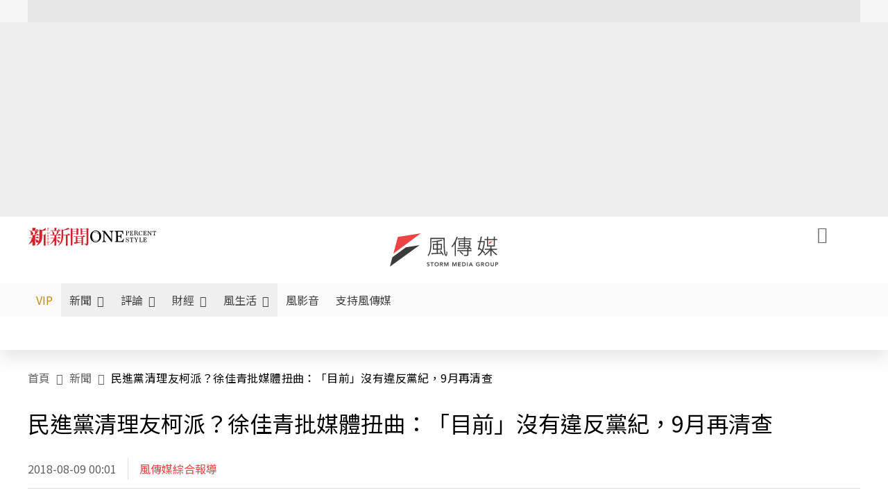

--- FILE ---
content_type: text/html;charset=utf-8
request_url: https://www.storm.mg/article/474358
body_size: 852535
content:
<!DOCTYPE html><html  lang="zh-Hant-TW" data-capo=""><head><meta charset="utf-8">
<meta content="width=device-width, initial-scale=1" name="viewport">
<title>民進黨清理友柯派？徐佳青批媒體扭曲：「目前」沒有違反黨紀，9月再清查 | 風傳媒綜合報導 | 新聞 - 風傳媒</title>
<link crossorigin="anonymous" href="https://fonts.gstatic.com" rel="preconnect">
<link href="https://fonts.googleapis.com" rel="preconnect">
<link as="image" href="https://images.storm.mg/cloud/40e044876fe9c0acefa8a223fd28b486a37612da.webp?url=s3%3A%2F%2Fnew-storm-public-resource%2Fgallery%2F121264%2F20170810-023948_U4297_M310642_aebd.jpg&g=sm&h=675&resize=fill&w=1200&wm_opacity=1&wm_position=soea&wm_scale=0.2&wm_x=26&wm_y=26&wmu=https%3A%2F%2Fimage.cache.storm.mg%2Flogo%2Flogo_white.svg" rel="preload">
<link fetchpriority="high" href="https://fonts.googleapis.com/css2?family=Noto+Sans+TC:wght@300;400;500&display=swap" rel="stylesheet">
<style>#editor,.sun-editor .se-wrapper{font-size:1.125rem;font-weight:400;line-height:1.8rem;--tw-text-opacity:1;color:rgb(0 0 0/var(--tw-text-opacity))}#editor ol,.sun-editor .se-wrapper ol{font-weight:300;list-style-position:inside;list-style-type:decimal!important}#editor ul,.sun-editor .se-wrapper ul{font-weight:300;list-style-position:inside;list-style-type:disc!important}#editor ol>li,#editor ul>li,.sun-editor .se-wrapper ol>li,.sun-editor .se-wrapper ul>li{font-size:1.125rem}#editor p,.sun-editor .se-wrapper p{font-size:1.125rem;font-weight:400;line-height:1.8rem;margin-bottom:1.5rem;margin-top:1.5rem;--tw-text-opacity:1;color:rgb(0 0 0/var(--tw-text-opacity))}#editor blockquote,.sun-editor .se-wrapper blockquote{border-radius:.5rem;--tw-bg-opacity:1;background-color:rgb(250 250 250/var(--tw-bg-opacity));font-size:1.125rem;font-weight:500;line-height:1.8rem;--tw-text-opacity:1;color:rgb(66 66 66/var(--tw-text-opacity));padding:1rem 1.5rem}#editor blockquote:before,.sun-editor .se-wrapper blockquote:before{content:url(/icon/storm-logo-part.svg);display:block;--tw-text-opacity:1;color:rgb(224 224 224/var(--tw-text-opacity))}#editor blockquote:after,.sun-editor .se-wrapper blockquote:after{content:url(/icon/storm-logo-part.svg);display:block;--tw-rotate:180deg;transform:translate(var(--tw-translate-x),var(--tw-translate-y)) rotate(var(--tw-rotate)) skewX(var(--tw-skew-x)) skewY(var(--tw-skew-y)) scaleX(var(--tw-scale-x)) scaleY(var(--tw-scale-y));--tw-text-opacity:1;color:rgb(224 224 224/var(--tw-text-opacity))}#editor table,.sun-editor .se-wrapper table{border-collapse:collapse;width:100%;word-break:break-all}#editor table td,#editor table th,.sun-editor .se-wrapper table td,.sun-editor .se-wrapper table th{border-width:1px;overflow-wrap:break-word;--tw-border-opacity:1;border-color:rgb(224 224 224/var(--tw-border-opacity));padding:1rem 1.5rem}#editor table.se-table-layout-fixed,.sun-editor .se-wrapper table.se-table-layout-fixed{table-layout:fixed}#editor h2,#editor h2 *,.sun-editor .se-wrapper h2,.sun-editor .se-wrapper h2 *{font-size:1.5rem!important;font-weight:500!important;line-height:2.4rem!important;margin-bottom:1.5rem!important;margin-top:1.5rem!important;scroll-margin-top:4rem!important;--tw-text-opacity:1!important;color:rgb(185 28 28/var(--tw-text-opacity))!important}#editor h3,#editor h3 *,.sun-editor .se-wrapper h3,.sun-editor .se-wrapper h3 *{font-size:1.375rem!important;font-weight:500!important;line-height:2.125rem!important;margin-bottom:1.5rem!important;margin-top:1.5rem!important;scroll-margin-top:4rem!important;--tw-text-opacity:1!important;color:rgb(33 33 33/var(--tw-text-opacity))!important}#editor sub,.sun-editor .se-wrapper sub{font-size:11px;vertical-align:sub}#editor sup,.sun-editor .se-wrapper sup{font-size:11px;vertical-align:super}#editor a,.sun-editor .se-wrapper a{cursor:pointer;font-size:1.125rem;font-weight:400;line-height:1.8rem;--tw-text-opacity:1;color:rgb(185 28 28/var(--tw-text-opacity));text-decoration-line:underline}#editor a:hover,.sun-editor .se-wrapper a:hover{--tw-text-opacity:1;color:rgb(248 113 113/var(--tw-text-opacity))}#editor a *,.sun-editor .se-wrapper a *{cursor:pointer;text-decoration-line:underline}#editor a :hover,.sun-editor .se-wrapper a :hover{--tw-text-opacity:1;color:rgb(248 113 113/var(--tw-text-opacity))}#editor strong,.sun-editor .se-wrapper strong{font-weight:700}#editor i,.sun-editor .se-wrapper i{font-style:italic}#editor .se-video-container figure,.sun-editor .se-wrapper .se-video-container figure{overflow:hidden}#editor .se-video-container figure iframe,.sun-editor .se-wrapper .se-video-container figure iframe{margin:0 auto;max-width:100%!important}#editor .dnd-drop-wrapper>.image,#editor figure,.sun-editor .se-wrapper .dnd-drop-wrapper>.image,.sun-editor .se-wrapper figure{border-radius:.5rem;height:auto!important;margin-top:2.5rem;padding-bottom:unset!important;text-align:center;width:auto!important}#editor .dnd-drop-wrapper>.image figcaption,#editor figure figcaption,.sun-editor .se-wrapper .dnd-drop-wrapper>.image figcaption,.sun-editor .se-wrapper figure figcaption{padding:1em .5em}#editor .dnd-legend-wrapper,#editor figcaption,#editor figcaption p,.sun-editor .se-wrapper .dnd-legend-wrapper,.sun-editor .se-wrapper figcaption,.sun-editor .se-wrapper figcaption p{font-size:.875rem;font-weight:400;line-height:1.5rem;margin-bottom:.5rem;margin-top:.5rem;--tw-text-opacity:1;color:rgb(97 97 97/var(--tw-text-opacity))}#editor img,.sun-editor .se-wrapper img{height:auto!important;margin:0 auto;width:auto!important}#editor .img,.sun-editor .se-wrapper .img{font-size:.875rem;font-weight:400;line-height:1.5rem;--tw-text-opacity:1;color:rgb(97 97 97/var(--tw-text-opacity))}#editor iframe,.sun-editor .se-wrapper iframe{margin:0 auto!important;width:100%}#editor .adGeneral iframe,.sun-editor .se-wrapper .adGeneral iframe{height:280px;width:revert-layer}#editor .lineCommunity,.sun-editor .se-wrapper .lineCommunity{align-items:center;display:flex;margin:0;--tw-text-opacity:1;color:rgb(0 0 0/var(--tw-text-opacity));text-decoration-line:none}#editor .lineCommunity:hover,.sun-editor .se-wrapper .lineCommunity:hover{color:#f87171!important}#editor .lineCommunity i,.sun-editor .se-wrapper .lineCommunity i{margin:0}#editor .lineCommunity .lineLogo,.sun-editor .se-wrapper .lineCommunity .lineLogo{font-size:1.5rem;line-height:2rem;--tw-text-opacity:1;color:rgb(0 185 0/var(--tw-text-opacity))}#editor .googleNotify,.sun-editor .se-wrapper .googleNotify{align-items:center;display:flex;margin:0;--tw-text-opacity:1;color:rgb(0 0 0/var(--tw-text-opacity));text-decoration-line:none}#editor .googleNotify:hover,.sun-editor .se-wrapper .googleNotify:hover{color:#f87171!important}#editor .googleNotify i,.sun-editor .se-wrapper .googleNotify i{margin:0}#editor .googleNotify .googleLogo,.sun-editor .se-wrapper .googleNotify .googleLogo{font-size:1.5rem;line-height:2rem;--tw-text-opacity:1;color:rgb(229 57 53/var(--tw-text-opacity))}#editor .vipSubMsg,.sun-editor .se-wrapper .vipSubMsg{font-size:.75rem;font-weight:500;letter-spacing:.025rem;line-height:1.2rem;--tw-text-opacity:1;color:rgb(0 0 0/var(--tw-text-opacity));text-decoration-line:none}#editor .vipSubMsg:hover,.sun-editor .se-wrapper .vipSubMsg:hover{color:#f87171!important}.generalLink:hover{--tw-text-opacity:1;color:rgb(248 113 113/var(--tw-text-opacity))}.v-popper__arrow-container{display:none}.swiper-pagination-bullet{background-color:#e0e0e0!important;border-radius:9999px;height:12px!important;opacity:1!important;width:12px!important}.swiper-pagination-bullet-active{background-color:#ef4444!important}.smgScrollbar::-webkit-scrollbar{height:6px;width:6px}.smgScrollbar::-webkit-scrollbar-track{background:transparent;border-radius:9999px}.smgScrollbar::-webkit-scrollbar-thumb{background:#dbdbdb;border-radius:9999px}.noScrollbar::-webkit-scrollbar{height:0}.vfm{height:100%}@media (max-width:600px){#editor h2,.sun-editor .se-wrapper h2{font-size:1.375rem;font-weight:500;line-height:2.125rem;margin-bottom:1.5rem;margin-top:1.5rem;scroll-margin-top:4rem;--tw-text-opacity:1;color:rgb(185 28 28/var(--tw-text-opacity))}#editor h3,.sun-editor .se-wrapper h3{font-size:1.125rem;font-weight:500;line-height:2rem;margin-bottom:1.5rem;margin-top:1.5rem;scroll-margin-top:4rem;--tw-text-opacity:1;color:rgb(33 33 33/var(--tw-text-opacity))}}@media print{#articleRelatedEl,#editorWrapper~*,.AdDable,.ArticleMore,.adGeneral,.articleSide,.breadcrumbElement,.footer{display:none}}</style>
<style>@font-face{font-family:icons;src:url(/_nuxt/icons.BJllVyZA.ttf?6592ff591b0593fa1a9d78eace1a4d52) format("truetype"),url(/_nuxt/icons.p5eVU8bt.woff?6592ff591b0593fa1a9d78eace1a4d52) format("woff"),url(/_nuxt/icons.D4YaHgZd.woff2?6592ff591b0593fa1a9d78eace1a4d52) format("woff2")}i[class*=" icon-"]:before,i[class^=icon-]:before{font-family:icons!important;font-style:normal;font-variant:normal;font-weight:400!important;line-height:1;text-transform:none;-webkit-font-smoothing:antialiased;-moz-osx-font-smoothing:grayscale}.icon-youtube:before{content:"\f101"}.icon-x-lg:before{content:"\f102"}.icon-weibo:before{content:"\f103"}.icon-volume-up-fill:before{content:"\f104"}.icon-volume-mute-fill:before{content:"\f105"}.icon-volume-down-fill:before{content:"\f106"}.icon-twitter:before{content:"\f107"}.icon-triangle-fill:before{content:"\f108"}.icon-ticket:before{content:"\f109"}.icon-telegram:before{content:"\f10a"}.icon-storm-logo-part:before{content:"\f10b"}.icon-stop-fill:before{content:"\f10c"}.icon-starbucks-coffee:before{content:"\f10d"}.icon-skip-start-fill:before{content:"\f10e"}.icon-skip-end-fill:before{content:"\f10f"}.icon-share:before{content:"\f110"}.icon-share-fill:before{content:"\f111"}.icon-send:before{content:"\f112"}.icon-search:before{content:"\f113"}.icon-rss:before{content:"\f114"}.icon-rewind-fill:before{content:"\f115"}.icon-quote:before{content:"\f116"}.icon-quote-square:before{content:"\f117"}.icon-question-circle:before{content:"\f118"}.icon-printer-fill:before{content:"\f119"}.icon-pour-over-coffee:before{content:"\f11a"}.icon-plus-square:before{content:"\f11b"}.icon-play-fill:before{content:"\f11c"}.icon-play-circle:before{content:"\f11d"}.icon-play-circle-fill:before{content:"\f11e"}.icon-phone:before{content:"\f11f"}.icon-person:before{content:"\f120"}.icon-person-o:before{content:"\f121"}.icon-person-circle:before{content:"\f122"}.icon-pen:before{content:"\f123"}.icon-pause-fill:before{content:"\f124"}.icon-pause-circle:before{content:"\f125"}.icon-newspaper:before{content:"\f126"}.icon-more:before{content:"\f127"}.icon-lock-outline:before{content:"\f128"}.icon-lock-open:before{content:"\f129"}.icon-list:before{content:"\f12a"}.icon-link-45deg:before{content:"\f12b"}.icon-line:before{content:"\f12c"}.icon-journal-text:before{content:"\f12d"}.icon-instagram:before{content:"\f12e"}.icon-ice-drip-coffee:before{content:"\f12f"}.icon-hand-thumbs-up:before{content:"\f130"}.icon-hand-thumbs-up-fill:before{content:"\f131"}.icon-google:before{content:"\f132"}.icon-google-news-white:before{content:"\f133"}.icon-gift-fill:before{content:"\f134"}.icon-gear-fill:before{content:"\f135"}.icon-fast-forward-fill:before{content:"\f136"}.icon-facebook:before{content:"\f137"}.icon-eye:before{content:"\f138"}.icon-eye-slash:before{content:"\f139"}.icon-eye-fill:before{content:"\f13a"}.icon-exclamation-triangle:before{content:"\f13b"}.icon-exclamation-circle:before{content:"\f13c"}.icon-envelope:before{content:"\f13d"}.icon-envelope-fill:before{content:"\f13e"}.icon-cup-novel:before{content:"\f13f"}.icon-cup-month:before{content:"\f140"}.icon-crown:before{content:"\f141"}.icon-cross:before{content:"\f142"}.icon-credit-card:before{content:"\f143"}.icon-content-copy:before{content:"\f144"}.icon-coin:before{content:"\f145"}.icon-coffee:before{content:"\f146"}.icon-clock:before{content:"\f147"}.icon-chevron-up:before{content:"\f148"}.icon-chevron-right:before{content:"\f149"}.icon-chevron-left:before{content:"\f14a"}.icon-chevron-left-bold:before{content:"\f14b"}.icon-chevron-down:before{content:"\f14c"}.icon-check-lg:before{content:"\f14d"}.icon-check-circle:before{content:"\f14e"}.icon-chat-text:before{content:"\f14f"}.icon-chat-left:before{content:"\f150"}.icon-chat-left-dots-fill:before{content:"\f151"}.icon-caret-up-fill:before{content:"\f152"}.icon-caret-down-fill:before{content:"\f153"}.icon-calendar-frame:before{content:"\f154"}.icon-box-arrow-out-right:before{content:"\f155"}.icon-box-arrow-in-right:before{content:"\f156"}.icon-bookmark:before{content:"\f157"}.icon-bookmark-fill:before{content:"\f158"}.icon-aspect-ratio:before{content:"\f159"}.icon-arrow-sm:before{content:"\f15a"}.icon-arrow-left-right:before{content:"\f15b"}</style>
<style>@font-face{font-family:swiper-icons;font-style:normal;font-weight:400;src:url("data:application/font-woff;charset=utf-8;base64, [base64]//wADZ2x5ZgAAAywAAADMAAAD2MHtryVoZWFkAAABbAAAADAAAAA2E2+eoWhoZWEAAAGcAAAAHwAAACQC9gDzaG10eAAAAigAAAAZAAAArgJkABFsb2NhAAAC0AAAAFoAAABaFQAUGG1heHAAAAG8AAAAHwAAACAAcABAbmFtZQAAA/gAAAE5AAACXvFdBwlwb3N0AAAFNAAAAGIAAACE5s74hXjaY2BkYGAAYpf5Hu/j+W2+MnAzMYDAzaX6QjD6/4//Bxj5GA8AuRwMYGkAPywL13jaY2BkYGA88P8Agx4j+/8fQDYfA1AEBWgDAIB2BOoAeNpjYGRgYNBh4GdgYgABEMnIABJzYNADCQAACWgAsQB42mNgYfzCOIGBlYGB0YcxjYGBwR1Kf2WQZGhhYGBiYGVmgAFGBiQQkOaawtDAoMBQxXjg/wEGPcYDDA4wNUA2CCgwsAAAO4EL6gAAeNpj2M0gyAACqxgGNWBkZ2D4/wMA+xkDdgAAAHjaY2BgYGaAYBkGRgYQiAHyGMF8FgYHIM3DwMHABGQrMOgyWDLEM1T9/w8UBfEMgLzE////P/5//f/V/xv+r4eaAAeMbAxwIUYmIMHEgKYAYjUcsDAwsLKxc3BycfPw8jEQA/[base64]/uznmfPFBNODM2K7MTQ45YEAZqGP81AmGGcF3iPqOop0r1SPTaTbVkfUe4HXj97wYE+yNwWYxwWu4v1ugWHgo3S1XdZEVqWM7ET0cfnLGxWfkgR42o2PvWrDMBSFj/IHLaF0zKjRgdiVMwScNRAoWUoH78Y2icB/yIY09An6AH2Bdu/UB+yxopYshQiEvnvu0dURgDt8QeC8PDw7Fpji3fEA4z/PEJ6YOB5hKh4dj3EvXhxPqH/SKUY3rJ7srZ4FZnh1PMAtPhwP6fl2PMJMPDgeQ4rY8YT6Gzao0eAEA409DuggmTnFnOcSCiEiLMgxCiTI6Cq5DZUd3Qmp10vO0LaLTd2cjN4fOumlc7lUYbSQcZFkutRG7g6JKZKy0RmdLY680CDnEJ+UMkpFFe1RN7nxdVpXrC4aTtnaurOnYercZg2YVmLN/d/gczfEimrE/fs/bOuq29Zmn8tloORaXgZgGa78yO9/cnXm2BpaGvq25Dv9S4E9+5SIc9PqupJKhYFSSl47+Qcr1mYNAAAAeNptw0cKwkAAAMDZJA8Q7OUJvkLsPfZ6zFVERPy8qHh2YER+3i/BP83vIBLLySsoKimrqKqpa2hp6+jq6RsYGhmbmJqZSy0sraxtbO3sHRydnEMU4uR6yx7JJXveP7WrDycAAAAAAAH//wACeNpjYGRgYOABYhkgZgJCZgZNBkYGLQZtIJsFLMYAAAw3ALgAeNolizEKgDAQBCchRbC2sFER0YD6qVQiBCv/H9ezGI6Z5XBAw8CBK/m5iQQVauVbXLnOrMZv2oLdKFa8Pjuru2hJzGabmOSLzNMzvutpB3N42mNgZGBg4GKQYzBhYMxJLMlj4GBgAYow/P/PAJJhLM6sSoWKfWCAAwDAjgbRAAB42mNgYGBkAIIbCZo5IPrmUn0hGA0AO8EFTQAA")}:root{--swiper-theme-color:#007aff}.swiper{list-style:none;margin-left:auto;margin-right:auto;overflow:hidden;padding:0;position:relative;z-index:1}.swiper-vertical>.swiper-wrapper{flex-direction:column}.swiper-wrapper{box-sizing:content-box;display:flex;height:100%;position:relative;transition-property:transform;width:100%;z-index:1}.swiper-android .swiper-slide,.swiper-wrapper{transform:translateZ(0)}.swiper-pointer-events{touch-action:pan-y}.swiper-pointer-events.swiper-vertical{touch-action:pan-x}.swiper-slide{flex-shrink:0;height:100%;position:relative;transition-property:transform;width:100%}.swiper-slide-invisible-blank{visibility:hidden}.swiper-autoheight,.swiper-autoheight .swiper-slide{height:auto}.swiper-autoheight .swiper-wrapper{align-items:flex-start;transition-property:transform,height}.swiper-backface-hidden .swiper-slide{backface-visibility:hidden;transform:translateZ(0)}.swiper-3d,.swiper-3d.swiper-css-mode .swiper-wrapper{perspective:1200px}.swiper-3d .swiper-cube-shadow,.swiper-3d .swiper-slide,.swiper-3d .swiper-slide-shadow,.swiper-3d .swiper-slide-shadow-bottom,.swiper-3d .swiper-slide-shadow-left,.swiper-3d .swiper-slide-shadow-right,.swiper-3d .swiper-slide-shadow-top,.swiper-3d .swiper-wrapper{transform-style:preserve-3d}.swiper-3d .swiper-slide-shadow,.swiper-3d .swiper-slide-shadow-bottom,.swiper-3d .swiper-slide-shadow-left,.swiper-3d .swiper-slide-shadow-right,.swiper-3d .swiper-slide-shadow-top{height:100%;left:0;pointer-events:none;position:absolute;top:0;width:100%;z-index:10}.swiper-3d .swiper-slide-shadow{background:rgba(0,0,0,.15)}.swiper-3d .swiper-slide-shadow-left{background-image:linear-gradient(270deg,rgba(0,0,0,.5),transparent)}.swiper-3d .swiper-slide-shadow-right{background-image:linear-gradient(90deg,rgba(0,0,0,.5),transparent)}.swiper-3d .swiper-slide-shadow-top{background-image:linear-gradient(0deg,rgba(0,0,0,.5),transparent)}.swiper-3d .swiper-slide-shadow-bottom{background-image:linear-gradient(180deg,rgba(0,0,0,.5),transparent)}.swiper-css-mode>.swiper-wrapper{overflow:auto;scrollbar-width:none;-ms-overflow-style:none}.swiper-css-mode>.swiper-wrapper::-webkit-scrollbar{display:none}.swiper-css-mode>.swiper-wrapper>.swiper-slide{scroll-snap-align:start start}.swiper-horizontal.swiper-css-mode>.swiper-wrapper{scroll-snap-type:x mandatory}.swiper-vertical.swiper-css-mode>.swiper-wrapper{scroll-snap-type:y mandatory}.swiper-centered>.swiper-wrapper:before{content:"";flex-shrink:0;order:9999}.swiper-centered.swiper-horizontal>.swiper-wrapper>.swiper-slide:first-child{margin-inline-start:var(--swiper-centered-offset-before)}.swiper-centered.swiper-horizontal>.swiper-wrapper:before{height:100%;min-height:1px;width:var(--swiper-centered-offset-after)}.swiper-centered.swiper-vertical>.swiper-wrapper>.swiper-slide:first-child{margin-block-start:var(--swiper-centered-offset-before)}.swiper-centered.swiper-vertical>.swiper-wrapper:before{height:var(--swiper-centered-offset-after);min-width:1px;width:100%}.swiper-centered>.swiper-wrapper>.swiper-slide{scroll-snap-align:center center;scroll-snap-stop:always}</style>
<style>@font-face{font-family:swiper-icons;font-style:normal;font-weight:400;src:url("data:application/font-woff;charset=utf-8;base64, [base64]//wADZ2x5ZgAAAywAAADMAAAD2MHtryVoZWFkAAABbAAAADAAAAA2E2+eoWhoZWEAAAGcAAAAHwAAACQC9gDzaG10eAAAAigAAAAZAAAArgJkABFsb2NhAAAC0AAAAFoAAABaFQAUGG1heHAAAAG8AAAAHwAAACAAcABAbmFtZQAAA/gAAAE5AAACXvFdBwlwb3N0AAAFNAAAAGIAAACE5s74hXjaY2BkYGAAYpf5Hu/j+W2+MnAzMYDAzaX6QjD6/4//Bxj5GA8AuRwMYGkAPywL13jaY2BkYGA88P8Agx4j+/8fQDYfA1AEBWgDAIB2BOoAeNpjYGRgYNBh4GdgYgABEMnIABJzYNADCQAACWgAsQB42mNgYfzCOIGBlYGB0YcxjYGBwR1Kf2WQZGhhYGBiYGVmgAFGBiQQkOaawtDAoMBQxXjg/wEGPcYDDA4wNUA2CCgwsAAAO4EL6gAAeNpj2M0gyAACqxgGNWBkZ2D4/wMA+xkDdgAAAHjaY2BgYGaAYBkGRgYQiAHyGMF8FgYHIM3DwMHABGQrMOgyWDLEM1T9/w8UBfEMgLzE////P/5//f/V/xv+r4eaAAeMbAxwIUYmIMHEgKYAYjUcsDAwsLKxc3BycfPw8jEQA/[base64]/uznmfPFBNODM2K7MTQ45YEAZqGP81AmGGcF3iPqOop0r1SPTaTbVkfUe4HXj97wYE+yNwWYxwWu4v1ugWHgo3S1XdZEVqWM7ET0cfnLGxWfkgR42o2PvWrDMBSFj/IHLaF0zKjRgdiVMwScNRAoWUoH78Y2icB/yIY09An6AH2Bdu/UB+yxopYshQiEvnvu0dURgDt8QeC8PDw7Fpji3fEA4z/PEJ6YOB5hKh4dj3EvXhxPqH/SKUY3rJ7srZ4FZnh1PMAtPhwP6fl2PMJMPDgeQ4rY8YT6Gzao0eAEA409DuggmTnFnOcSCiEiLMgxCiTI6Cq5DZUd3Qmp10vO0LaLTd2cjN4fOumlc7lUYbSQcZFkutRG7g6JKZKy0RmdLY680CDnEJ+UMkpFFe1RN7nxdVpXrC4aTtnaurOnYercZg2YVmLN/d/gczfEimrE/fs/bOuq29Zmn8tloORaXgZgGa78yO9/cnXm2BpaGvq25Dv9S4E9+5SIc9PqupJKhYFSSl47+Qcr1mYNAAAAeNptw0cKwkAAAMDZJA8Q7OUJvkLsPfZ6zFVERPy8qHh2YER+3i/BP83vIBLLySsoKimrqKqpa2hp6+jq6RsYGhmbmJqZSy0sraxtbO3sHRydnEMU4uR6yx7JJXveP7WrDycAAAAAAAH//wACeNpjYGRgYOABYhkgZgJCZgZNBkYGLQZtIJsFLMYAAAw3ALgAeNolizEKgDAQBCchRbC2sFER0YD6qVQiBCv/H9ezGI6Z5XBAw8CBK/m5iQQVauVbXLnOrMZv2oLdKFa8Pjuru2hJzGabmOSLzNMzvutpB3N42mNgZGBg4GKQYzBhYMxJLMlj4GBgAYow/P/PAJJhLM6sSoWKfWCAAwDAjgbRAAB42mNgYGBkAIIbCZo5IPrmUn0hGA0AO8EFTQAA")}:root{--swiper-theme-color:#007aff}.swiper{list-style:none;margin-left:auto;margin-right:auto;overflow:hidden;padding:0;position:relative;z-index:1}.swiper-vertical>.swiper-wrapper{flex-direction:column}.swiper-wrapper{box-sizing:content-box;display:flex;height:100%;position:relative;transition-property:transform;width:100%;z-index:1}.swiper-android .swiper-slide,.swiper-wrapper{transform:translateZ(0)}.swiper-pointer-events{touch-action:pan-y}.swiper-pointer-events.swiper-vertical{touch-action:pan-x}.swiper-slide{flex-shrink:0;height:100%;position:relative;transition-property:transform;width:100%}.swiper-slide-invisible-blank{visibility:hidden}.swiper-autoheight,.swiper-autoheight .swiper-slide{height:auto}.swiper-autoheight .swiper-wrapper{align-items:flex-start;transition-property:transform,height}.swiper-backface-hidden .swiper-slide{backface-visibility:hidden;transform:translateZ(0)}.swiper-3d,.swiper-3d.swiper-css-mode .swiper-wrapper{perspective:1200px}.swiper-3d .swiper-cube-shadow,.swiper-3d .swiper-slide,.swiper-3d .swiper-slide-shadow,.swiper-3d .swiper-slide-shadow-bottom,.swiper-3d .swiper-slide-shadow-left,.swiper-3d .swiper-slide-shadow-right,.swiper-3d .swiper-slide-shadow-top,.swiper-3d .swiper-wrapper{transform-style:preserve-3d}.swiper-3d .swiper-slide-shadow,.swiper-3d .swiper-slide-shadow-bottom,.swiper-3d .swiper-slide-shadow-left,.swiper-3d .swiper-slide-shadow-right,.swiper-3d .swiper-slide-shadow-top{height:100%;left:0;pointer-events:none;position:absolute;top:0;width:100%;z-index:10}.swiper-3d .swiper-slide-shadow{background:rgba(0,0,0,.15)}.swiper-3d .swiper-slide-shadow-left{background-image:linear-gradient(270deg,rgba(0,0,0,.5),transparent)}.swiper-3d .swiper-slide-shadow-right{background-image:linear-gradient(90deg,rgba(0,0,0,.5),transparent)}.swiper-3d .swiper-slide-shadow-top{background-image:linear-gradient(0deg,rgba(0,0,0,.5),transparent)}.swiper-3d .swiper-slide-shadow-bottom{background-image:linear-gradient(180deg,rgba(0,0,0,.5),transparent)}.swiper-css-mode>.swiper-wrapper{overflow:auto;scrollbar-width:none;-ms-overflow-style:none}.swiper-css-mode>.swiper-wrapper::-webkit-scrollbar{display:none}.swiper-css-mode>.swiper-wrapper>.swiper-slide{scroll-snap-align:start start}.swiper-horizontal.swiper-css-mode>.swiper-wrapper{scroll-snap-type:x mandatory}.swiper-vertical.swiper-css-mode>.swiper-wrapper{scroll-snap-type:y mandatory}.swiper-centered>.swiper-wrapper:before{content:"";flex-shrink:0;order:9999}.swiper-centered.swiper-horizontal>.swiper-wrapper>.swiper-slide:first-child{margin-inline-start:var(--swiper-centered-offset-before)}.swiper-centered.swiper-horizontal>.swiper-wrapper:before{height:100%;min-height:1px;width:var(--swiper-centered-offset-after)}.swiper-centered.swiper-vertical>.swiper-wrapper>.swiper-slide:first-child{margin-block-start:var(--swiper-centered-offset-before)}.swiper-centered.swiper-vertical>.swiper-wrapper:before{height:var(--swiper-centered-offset-after);min-width:1px;width:100%}.swiper-centered>.swiper-wrapper>.swiper-slide{scroll-snap-align:center center;scroll-snap-stop:always}.swiper-virtual .swiper-slide{-webkit-backface-visibility:hidden;transform:translateZ(0)}.swiper-virtual.swiper-css-mode .swiper-wrapper:after{content:"";left:0;pointer-events:none;position:absolute;top:0}.swiper-virtual.swiper-css-mode.swiper-horizontal .swiper-wrapper:after{height:1px;width:var(--swiper-virtual-size)}.swiper-virtual.swiper-css-mode.swiper-vertical .swiper-wrapper:after{height:var(--swiper-virtual-size);width:1px}:root{--swiper-navigation-size:44px}.swiper-button-next,.swiper-button-prev{align-items:center;color:var(--swiper-navigation-color,var(--swiper-theme-color));cursor:pointer;display:flex;height:var(--swiper-navigation-size);justify-content:center;margin-top:calc(0px - var(--swiper-navigation-size)/2);position:absolute;top:50%;width:calc(var(--swiper-navigation-size)/44*27);z-index:10}.swiper-button-next.swiper-button-disabled,.swiper-button-prev.swiper-button-disabled{cursor:auto;opacity:.35;pointer-events:none}.swiper-button-next.swiper-button-hidden,.swiper-button-prev.swiper-button-hidden{cursor:auto;opacity:0;pointer-events:none}.swiper-navigation-disabled .swiper-button-next,.swiper-navigation-disabled .swiper-button-prev{display:none!important}.swiper-button-next:after,.swiper-button-prev:after{font-family:swiper-icons;font-size:var(--swiper-navigation-size);font-variant:normal;letter-spacing:0;line-height:1;text-transform:none!important}.swiper-button-prev,.swiper-rtl .swiper-button-next{left:10px;right:auto}.swiper-button-prev:after,.swiper-rtl .swiper-button-next:after{content:"prev"}.swiper-button-next,.swiper-rtl .swiper-button-prev{left:auto;right:10px}.swiper-button-next:after,.swiper-rtl .swiper-button-prev:after{content:"next"}.swiper-button-lock{display:none}.swiper-pagination{position:absolute;text-align:center;transform:translateZ(0);transition:opacity .3s;z-index:10}.swiper-pagination.swiper-pagination-hidden{opacity:0}.swiper-pagination-disabled>.swiper-pagination,.swiper-pagination.swiper-pagination-disabled{display:none!important}.swiper-horizontal>.swiper-pagination-bullets,.swiper-pagination-bullets.swiper-pagination-horizontal,.swiper-pagination-custom,.swiper-pagination-fraction{bottom:10px;left:0;width:100%}.swiper-pagination-bullets-dynamic{font-size:0;overflow:hidden}.swiper-pagination-bullets-dynamic .swiper-pagination-bullet{position:relative;transform:scale(.33)}.swiper-pagination-bullets-dynamic .swiper-pagination-bullet-active,.swiper-pagination-bullets-dynamic .swiper-pagination-bullet-active-main{transform:scale(1)}.swiper-pagination-bullets-dynamic .swiper-pagination-bullet-active-prev{transform:scale(.66)}.swiper-pagination-bullets-dynamic .swiper-pagination-bullet-active-prev-prev{transform:scale(.33)}.swiper-pagination-bullets-dynamic .swiper-pagination-bullet-active-next{transform:scale(.66)}.swiper-pagination-bullets-dynamic .swiper-pagination-bullet-active-next-next{transform:scale(.33)}.swiper-pagination-bullet{background:var(--swiper-pagination-bullet-inactive-color,#000);border-radius:50%;display:inline-block;height:var(--swiper-pagination-bullet-height,var(--swiper-pagination-bullet-size,8px));opacity:var(--swiper-pagination-bullet-inactive-opacity,.2);width:var(--swiper-pagination-bullet-width,var(--swiper-pagination-bullet-size,8px))}button.swiper-pagination-bullet{-webkit-appearance:none;-moz-appearance:none;appearance:none;border:none;box-shadow:none;margin:0;padding:0}.swiper-pagination-clickable .swiper-pagination-bullet{cursor:pointer}.swiper-pagination-bullet:only-child{display:none!important}.swiper-pagination-bullet-active{background:var(--swiper-pagination-color,var(--swiper-theme-color));opacity:var(--swiper-pagination-bullet-opacity,1)}.swiper-pagination-vertical.swiper-pagination-bullets,.swiper-vertical>.swiper-pagination-bullets{right:10px;top:50%;transform:translate3d(0,-50%,0)}.swiper-pagination-vertical.swiper-pagination-bullets .swiper-pagination-bullet,.swiper-vertical>.swiper-pagination-bullets .swiper-pagination-bullet{display:block;margin:var(--swiper-pagination-bullet-vertical-gap,6px) 0}.swiper-pagination-vertical.swiper-pagination-bullets.swiper-pagination-bullets-dynamic,.swiper-vertical>.swiper-pagination-bullets.swiper-pagination-bullets-dynamic{top:50%;transform:translateY(-50%);width:8px}.swiper-pagination-vertical.swiper-pagination-bullets.swiper-pagination-bullets-dynamic .swiper-pagination-bullet,.swiper-vertical>.swiper-pagination-bullets.swiper-pagination-bullets-dynamic .swiper-pagination-bullet{display:inline-block;transition:transform .2s,top .2s}.swiper-horizontal>.swiper-pagination-bullets .swiper-pagination-bullet,.swiper-pagination-horizontal.swiper-pagination-bullets .swiper-pagination-bullet{margin:0 var(--swiper-pagination-bullet-horizontal-gap,4px)}.swiper-horizontal>.swiper-pagination-bullets.swiper-pagination-bullets-dynamic,.swiper-pagination-horizontal.swiper-pagination-bullets.swiper-pagination-bullets-dynamic{left:50%;transform:translateX(-50%);white-space:nowrap}.swiper-horizontal>.swiper-pagination-bullets.swiper-pagination-bullets-dynamic .swiper-pagination-bullet,.swiper-pagination-horizontal.swiper-pagination-bullets.swiper-pagination-bullets-dynamic .swiper-pagination-bullet{transition:transform .2s,left .2s}.swiper-horizontal.swiper-rtl>.swiper-pagination-bullets-dynamic .swiper-pagination-bullet{transition:transform .2s,right .2s}.swiper-pagination-progressbar{background:rgba(0,0,0,.25);position:absolute}.swiper-pagination-progressbar .swiper-pagination-progressbar-fill{background:var(--swiper-pagination-color,var(--swiper-theme-color));height:100%;left:0;position:absolute;top:0;transform:scale(0);transform-origin:left top;width:100%}.swiper-rtl .swiper-pagination-progressbar .swiper-pagination-progressbar-fill{transform-origin:right top}.swiper-horizontal>.swiper-pagination-progressbar,.swiper-pagination-progressbar.swiper-pagination-horizontal,.swiper-pagination-progressbar.swiper-pagination-vertical.swiper-pagination-progressbar-opposite,.swiper-vertical>.swiper-pagination-progressbar.swiper-pagination-progressbar-opposite{height:4px;left:0;top:0;width:100%}.swiper-horizontal>.swiper-pagination-progressbar.swiper-pagination-progressbar-opposite,.swiper-pagination-progressbar.swiper-pagination-horizontal.swiper-pagination-progressbar-opposite,.swiper-pagination-progressbar.swiper-pagination-vertical,.swiper-vertical>.swiper-pagination-progressbar{height:100%;left:0;top:0;width:4px}.swiper-pagination-lock{display:none}.swiper-scrollbar{background:rgba(0,0,0,.1);border-radius:10px;position:relative;-ms-touch-action:none}.swiper-scrollbar-disabled>.swiper-scrollbar,.swiper-scrollbar.swiper-scrollbar-disabled{display:none!important}.swiper-horizontal>.swiper-scrollbar,.swiper-scrollbar.swiper-scrollbar-horizontal{bottom:3px;height:5px;left:1%;position:absolute;width:98%;z-index:50}.swiper-scrollbar.swiper-scrollbar-vertical,.swiper-vertical>.swiper-scrollbar{height:98%;position:absolute;right:3px;top:1%;width:5px;z-index:50}.swiper-scrollbar-drag{background:rgba(0,0,0,.5);border-radius:10px;height:100%;left:0;position:relative;top:0;width:100%}.swiper-scrollbar-cursor-drag{cursor:move}.swiper-scrollbar-lock{display:none}.swiper-zoom-container{align-items:center;display:flex;height:100%;justify-content:center;text-align:center;width:100%}.swiper-zoom-container>canvas,.swiper-zoom-container>img,.swiper-zoom-container>svg{max-height:100%;max-width:100%;-o-object-fit:contain;object-fit:contain}.swiper-slide-zoomed{cursor:move}.swiper-lazy-preloader{border:4px solid var(--swiper-preloader-color,var(--swiper-theme-color));border-radius:50%;border-top:4px solid transparent;box-sizing:border-box;height:42px;left:50%;margin-left:-21px;margin-top:-21px;position:absolute;top:50%;transform-origin:50%;width:42px;z-index:10}.swiper-watch-progress .swiper-slide-visible .swiper-lazy-preloader,.swiper:not(.swiper-watch-progress) .swiper-lazy-preloader{animation:swiper-preloader-spin 1s linear infinite}.swiper-lazy-preloader-white{--swiper-preloader-color:#fff}.swiper-lazy-preloader-black{--swiper-preloader-color:#000}@keyframes swiper-preloader-spin{0%{transform:rotate(0deg)}to{transform:rotate(1turn)}}.swiper .swiper-notification{left:0;opacity:0;pointer-events:none;position:absolute;top:0;z-index:-1000}.swiper-free-mode>.swiper-wrapper{margin:0 auto;transition-timing-function:ease-out}.swiper-grid>.swiper-wrapper{flex-wrap:wrap}.swiper-grid-column>.swiper-wrapper{flex-direction:column;flex-wrap:wrap}.swiper-fade.swiper-free-mode .swiper-slide{transition-timing-function:ease-out}.swiper-fade .swiper-slide{pointer-events:none;transition-property:opacity}.swiper-fade .swiper-slide .swiper-slide{pointer-events:none}.swiper-fade .swiper-slide-active,.swiper-fade .swiper-slide-active .swiper-slide-active{pointer-events:auto}.swiper-cube{overflow:visible}.swiper-cube .swiper-slide{backface-visibility:hidden;height:100%;pointer-events:none;transform-origin:0 0;visibility:hidden;width:100%;z-index:1}.swiper-cube .swiper-slide .swiper-slide{pointer-events:none}.swiper-cube.swiper-rtl .swiper-slide{transform-origin:100% 0}.swiper-cube .swiper-slide-active,.swiper-cube .swiper-slide-active .swiper-slide-active{pointer-events:auto}.swiper-cube .swiper-slide-active,.swiper-cube .swiper-slide-next,.swiper-cube .swiper-slide-next+.swiper-slide,.swiper-cube .swiper-slide-prev{pointer-events:auto;visibility:visible}.swiper-cube .swiper-slide-shadow-bottom,.swiper-cube .swiper-slide-shadow-left,.swiper-cube .swiper-slide-shadow-right,.swiper-cube .swiper-slide-shadow-top{backface-visibility:hidden;z-index:0}.swiper-cube .swiper-cube-shadow{bottom:0;height:100%;left:0;opacity:.6;position:absolute;width:100%;z-index:0}.swiper-cube .swiper-cube-shadow:before{background:#000;bottom:0;content:"";filter:blur(50px);left:0;position:absolute;right:0;top:0}.swiper-flip{overflow:visible}.swiper-flip .swiper-slide{backface-visibility:hidden;pointer-events:none;z-index:1}.swiper-flip .swiper-slide .swiper-slide{pointer-events:none}.swiper-flip .swiper-slide-active,.swiper-flip .swiper-slide-active .swiper-slide-active{pointer-events:auto}.swiper-flip .swiper-slide-shadow-bottom,.swiper-flip .swiper-slide-shadow-left,.swiper-flip .swiper-slide-shadow-right,.swiper-flip .swiper-slide-shadow-top{backface-visibility:hidden;z-index:0}.swiper-creative .swiper-slide{backface-visibility:hidden;overflow:hidden;transition-property:transform,opacity,height}.swiper-cards{overflow:visible}.swiper-cards .swiper-slide{backface-visibility:hidden;overflow:hidden;transform-origin:center bottom}</style>
<style>.vjs-tree-brackets{cursor:pointer}.vjs-tree-brackets:hover{color:#1890ff}.vjs-check-controller{left:0;position:absolute}.vjs-check-controller.is-checked .vjs-check-controller-inner{background-color:#1890ff;border-color:#0076e4}.vjs-check-controller.is-checked .vjs-check-controller-inner.is-checkbox:after{-webkit-transform:rotate(45deg) scaleY(1);transform:rotate(45deg) scaleY(1)}.vjs-check-controller.is-checked .vjs-check-controller-inner.is-radio:after{-webkit-transform:translate(-50%,-50%) scale(1);transform:translate(-50%,-50%) scale(1)}.vjs-check-controller .vjs-check-controller-inner{background-color:#fff;border:1px solid #bfcbd9;border-radius:2px;-webkit-box-sizing:border-box;box-sizing:border-box;cursor:pointer;display:inline-block;height:16px;position:relative;-webkit-transition:border-color .25s cubic-bezier(.71,-.46,.29,1.46),background-color .25s cubic-bezier(.71,-.46,.29,1.46);transition:border-color .25s cubic-bezier(.71,-.46,.29,1.46),background-color .25s cubic-bezier(.71,-.46,.29,1.46);vertical-align:middle;width:16px;z-index:1}.vjs-check-controller .vjs-check-controller-inner:after{border:2px solid #fff;border-left:0;border-top:0;-webkit-box-sizing:content-box;box-sizing:content-box;content:"";height:8px;left:4px;position:absolute;top:1px;-webkit-transform:rotate(45deg) scaleY(0);transform:rotate(45deg) scaleY(0);-webkit-transform-origin:center;transform-origin:center;-webkit-transition:-webkit-transform .15s cubic-bezier(.71,-.46,.88,.6) .05s;transition:-webkit-transform .15s cubic-bezier(.71,-.46,.88,.6) .05s;transition:transform .15s cubic-bezier(.71,-.46,.88,.6) .05s;transition:transform .15s cubic-bezier(.71,-.46,.88,.6) .05s,-webkit-transform .15s cubic-bezier(.71,-.46,.88,.6) .05s;width:4px}.vjs-check-controller .vjs-check-controller-inner.is-radio{border-radius:100%}.vjs-check-controller .vjs-check-controller-inner.is-radio:after{background-color:#fff;border-radius:100%;height:4px;left:50%;top:50%}.vjs-check-controller .vjs-check-controller-original{bottom:0;left:0;margin:0;opacity:0;outline:none;position:absolute;right:0;top:0;z-index:-1}.vjs-carets{cursor:pointer;position:absolute;right:0}.vjs-carets svg{-webkit-transition:-webkit-transform .3s;transition:-webkit-transform .3s;transition:transform .3s;transition:transform .3s,-webkit-transform .3s}.vjs-carets:hover{color:#1890ff}.vjs-carets-close{-webkit-transform:rotate(-90deg);transform:rotate(-90deg)}.vjs-tree-node{display:-webkit-box;display:-ms-flexbox;display:flex;line-height:20px;position:relative}.vjs-tree-node.has-carets{padding-left:15px}.vjs-tree-node.has-carets.has-selector,.vjs-tree-node.has-selector{padding-left:30px}.vjs-tree-node.is-highlight,.vjs-tree-node:hover{background-color:#e6f7ff}.vjs-tree-node .vjs-indent{display:-webkit-box;display:-ms-flexbox;display:flex;position:relative}.vjs-tree-node .vjs-indent-unit{width:1em}.vjs-tree-node .vjs-indent-unit.has-line{border-left:1px dashed #bfcbd9}.vjs-tree-node.dark.is-highlight,.vjs-tree-node.dark:hover{background-color:#2e4558}.vjs-node-index{margin-right:4px;position:absolute;right:100%;-webkit-user-select:none;-moz-user-select:none;-ms-user-select:none;user-select:none}.vjs-colon{white-space:pre}.vjs-comment{color:#bfcbd9}.vjs-value{word-break:break-word}.vjs-value-null,.vjs-value-undefined{color:#d55fde}.vjs-value-boolean,.vjs-value-number{color:#1d8ce0}.vjs-value-string{color:#13ce66}.vjs-tree{font-family:Monaco,Menlo,Consolas,Bitstream Vera Sans Mono,monospace;font-size:14px;text-align:left}.vjs-tree.is-virtual{overflow:auto}.vjs-tree.is-virtual .vjs-tree-node{white-space:nowrap}</style>
<style>.vfm--fixed{position:fixed}.vfm--absolute{position:absolute}.vfm--inset{bottom:0;left:0;right:0;top:0}.vfm--overlay{background-color:#00000080;z-index:-1}.vfm--prevent-none{pointer-events:none}.vfm--prevent-auto{pointer-events:auto}.vfm--outline-none:focus{outline:none}@keyframes fade-in{0%{opacity:0}to{opacity:1}}@keyframes fade-out{0%{opacity:1}to{opacity:0}}.vfm-fade-enter-active{animation:fade-in .3s ease}.vfm-fade-leave-active{animation:fade-out .3s ease}.vfm-bounce-back{transition-duration:.3s;transition-property:transform}.vfm-slide-down-enter-active,.vfm-slide-down-leave-active,.vfm-slide-up-enter-active,.vfm-slide-up-leave-active{transition:transform .3s ease}.vfm-slide-down-enter-from,.vfm-slide-down-leave-to{transform:translateY(100vh)!important}.vfm-slide-up-enter-from,.vfm-slide-up-leave-to{transform:translateY(-100vh)!important}.vfm-slide-left-enter-active,.vfm-slide-left-leave-active,.vfm-slide-right-enter-active,.vfm-slide-right-leave-active{transition:transform .3s ease}.vfm-slide-right-enter-from,.vfm-slide-right-leave-to{transform:translate(100vw)!important}.vfm-slide-left-enter-from,.vfm-slide-left-leave-to{transform:translate(-100vw)!important}.vfm-swipe-banner-back,.vfm-swipe-banner-forward{bottom:0;position:fixed;top:0;width:27px;z-index:10}.vfm-swipe-banner-back{left:0}.vfm-swipe-banner-forward{right:0}</style>
<style>*,::backdrop,:after,:before{--tw-border-spacing-x:0;--tw-border-spacing-y:0;--tw-translate-x:0;--tw-translate-y:0;--tw-rotate:0;--tw-skew-x:0;--tw-skew-y:0;--tw-scale-x:1;--tw-scale-y:1;--tw-pan-x: ;--tw-pan-y: ;--tw-pinch-zoom: ;--tw-scroll-snap-strictness:proximity;--tw-gradient-from-position: ;--tw-gradient-via-position: ;--tw-gradient-to-position: ;--tw-ordinal: ;--tw-slashed-zero: ;--tw-numeric-figure: ;--tw-numeric-spacing: ;--tw-numeric-fraction: ;--tw-ring-inset: ;--tw-ring-offset-width:0px;--tw-ring-offset-color:#fff;--tw-ring-color:#3b82f680;--tw-ring-offset-shadow:0 0 #0000;--tw-ring-shadow:0 0 #0000;--tw-shadow:0 0 #0000;--tw-shadow-colored:0 0 #0000;--tw-blur: ;--tw-brightness: ;--tw-contrast: ;--tw-grayscale: ;--tw-hue-rotate: ;--tw-invert: ;--tw-saturate: ;--tw-sepia: ;--tw-drop-shadow: ;--tw-backdrop-blur: ;--tw-backdrop-brightness: ;--tw-backdrop-contrast: ;--tw-backdrop-grayscale: ;--tw-backdrop-hue-rotate: ;--tw-backdrop-invert: ;--tw-backdrop-opacity: ;--tw-backdrop-saturate: ;--tw-backdrop-sepia: ;--tw-contain-size: ;--tw-contain-layout: ;--tw-contain-paint: ;--tw-contain-style: }/*! tailwindcss v3.4.14 | MIT License | https://tailwindcss.com*/*,:after,:before{border:0 solid #e5e7eb;box-sizing:border-box}:after,:before{--tw-content:""}:host,html{line-height:1.5;-webkit-text-size-adjust:100%;font-family:Noto Sans TC,sans-serif,-apple-system,system-ui,BlinkMacSystemFont,Segoe UI,Roboto,Ubuntu,ui-sans-serif,Apple Color Emoji,Segoe UI Emoji,Segoe UI Symbol,Noto Color Emoji;font-feature-settings:normal;font-variation-settings:normal;tab-size:4;-webkit-tap-highlight-color:transparent}body{line-height:inherit;margin:0}hr{border-top-width:1px;color:inherit;height:0}abbr:where([title]){-webkit-text-decoration:underline dotted;text-decoration:underline dotted}h1,h2,h3,h4,h5,h6{font-size:inherit;font-weight:inherit}a{color:inherit;text-decoration:inherit}b,strong{font-weight:bolder}code,kbd,pre,samp{font-family:ui-monospace,SFMono-Regular,Menlo,Monaco,Consolas,Liberation Mono,Courier New,monospace;font-feature-settings:normal;font-size:1em;font-variation-settings:normal}small{font-size:80%}sub,sup{font-size:75%;line-height:0;position:relative;vertical-align:initial}sub{bottom:-.25em}sup{top:-.5em}table{border-collapse:collapse;border-color:inherit;text-indent:0}button,input,optgroup,select,textarea{color:inherit;font-family:inherit;font-feature-settings:inherit;font-size:100%;font-variation-settings:inherit;font-weight:inherit;letter-spacing:inherit;line-height:inherit;margin:0;padding:0}button,select{text-transform:none}button,input:where([type=button]),input:where([type=reset]),input:where([type=submit]){-webkit-appearance:button;background-color:initial;background-image:none}:-moz-focusring{outline:auto}:-moz-ui-invalid{box-shadow:none}progress{vertical-align:initial}::-webkit-inner-spin-button,::-webkit-outer-spin-button{height:auto}[type=search]{-webkit-appearance:textfield;outline-offset:-2px}::-webkit-search-decoration{-webkit-appearance:none}::-webkit-file-upload-button{-webkit-appearance:button;font:inherit}summary{display:list-item}blockquote,dd,dl,figure,h1,h2,h3,h4,h5,h6,hr,p,pre{margin:0}fieldset{margin:0}fieldset,legend{padding:0}menu,ol,ul{list-style:none;margin:0;padding:0}dialog{padding:0}textarea{resize:vertical}input::placeholder,textarea::placeholder{color:#9ca3af;opacity:1}[role=button],button{cursor:pointer}:disabled{cursor:default}audio,canvas,embed,iframe,img,object,svg,video{display:block;vertical-align:middle}img,video{height:auto;max-width:100%}[hidden]:where(:not([hidden=until-found])){display:none}.container{width:100%}@media (min-width:640px){.container{max-width:640px}}@media (min-width:768px){.container{max-width:768px}}@media (min-width:1024px){.container{max-width:1024px}}@media (min-width:1200px){.container{max-width:1200px}}@media (min-width:1280px){.container{max-width:1280px}}@media (min-width:1536px){.container{max-width:1536px}}.pointer-events-none{pointer-events:none}.visible{visibility:visible}.invisible{visibility:hidden}.collapse{visibility:collapse}.static{position:static}.fixed{position:fixed}.absolute{position:absolute}.relative{position:relative}.sticky{position:sticky}.inset-0{inset:0}.inset-y-0{bottom:0;top:0}.-bottom-5{bottom:-1.25rem}.-left-1{left:-.25rem}.-left-2{left:-.5rem}.-right-1{right:-.25rem}.-right-\[80px\]{right:-80px}.-top-10{top:-2.5rem}.-top-2{top:-.5rem}.-top-full{top:-100%}.bottom-0{bottom:0}.bottom-10{bottom:2.5rem}.bottom-14{bottom:3.5rem}.bottom-\[1px\]{bottom:1px}.bottom-\[30px\]{bottom:30px}.bottom-full{bottom:100%}.left-0{left:0}.left-1\/2{left:50%}.left-10{left:2.5rem}.left-2{left:.5rem}.left-20{left:5rem}.left-\[10px\]{left:10px}.left-\[1px\]{left:1px}.left-\[50px\]{left:50px}.left-\[5px\]{left:5px}.left-auto{left:auto}.left-full{left:100%}.right-0{right:0}.right-2{right:.5rem}.right-3{right:.75rem}.right-4{right:1rem}.right-auto{right:auto}.right-full{right:100%}.top-0{top:0}.top-1{top:.25rem}.top-1\/2{top:50%}.top-2{top:.5rem}.top-20{top:5rem}.top-4{top:1rem}.top-8{top:2rem}.top-\[1px\]{top:1px}.top-\[50px\]{top:50px}.top-\[5px\]{top:5px}.top-\[60px\]{top:60px}.top-full{top:100%}.-z-\[1\]{z-index:-1}.z-0{z-index:0}.z-10{z-index:10}.z-20{z-index:20}.z-30{z-index:30}.z-50{z-index:50}.order-1{order:1}.order-2{order:2}.order-last{order:9999}.col-span-1{grid-column:span 1/span 1}.col-span-2{grid-column:span 2/span 2}.col-span-7{grid-column:span 7/span 7}.row-span-2{grid-row:span 2/span 2}.row-span-3{grid-row:span 3/span 3}.m-2{margin:.5rem}.m-auto{margin:auto}.mx-0{margin-left:0;margin-right:0}.mx-1{margin-left:.25rem;margin-right:.25rem}.mx-10{margin-left:2.5rem;margin-right:2.5rem}.mx-2{margin-left:.5rem;margin-right:.5rem}.mx-3{margin-left:.75rem;margin-right:.75rem}.mx-4{margin-left:1rem;margin-right:1rem}.mx-5{margin-left:1.25rem;margin-right:1.25rem}.mx-6{margin-left:1.5rem;margin-right:1.5rem}.mx-\[3\.33px\]{margin-left:3.33px;margin-right:3.33px}.mx-\[8\.5px\]{margin-left:8.5px;margin-right:8.5px}.mx-auto{margin-left:auto;margin-right:auto}.my-0{margin-bottom:0;margin-top:0}.my-1{margin-bottom:.25rem;margin-top:.25rem}.my-10{margin-bottom:2.5rem;margin-top:2.5rem}.my-12{margin-bottom:3rem;margin-top:3rem}.my-2{margin-bottom:.5rem;margin-top:.5rem}.my-2\.5{margin-bottom:.625rem;margin-top:.625rem}.my-20{margin-bottom:5rem;margin-top:5rem}.my-3{margin-bottom:.75rem;margin-top:.75rem}.my-3\.5{margin-bottom:.875rem;margin-top:.875rem}.my-32{margin-bottom:8rem;margin-top:8rem}.my-4{margin-bottom:1rem;margin-top:1rem}.my-5{margin-bottom:1.25rem;margin-top:1.25rem}.my-6{margin-bottom:1.5rem;margin-top:1.5rem}.my-7{margin-bottom:1.75rem;margin-top:1.75rem}.my-8{margin-bottom:2rem;margin-top:2rem}.mb-0{margin-bottom:0}.mb-1{margin-bottom:.25rem}.mb-1\.5{margin-bottom:.375rem}.mb-10{margin-bottom:2.5rem}.mb-14{margin-bottom:3.5rem}.mb-2{margin-bottom:.5rem}.mb-20{margin-bottom:5rem}.mb-3{margin-bottom:.75rem}.mb-3\.5{margin-bottom:.875rem}.mb-4{margin-bottom:1rem}.mb-5{margin-bottom:1.25rem}.mb-6{margin-bottom:1.5rem}.mb-8{margin-bottom:2rem}.mb-9{margin-bottom:2.25rem}.ml-1{margin-left:.25rem}.ml-2{margin-left:.5rem}.ml-4{margin-left:1rem}.ml-5{margin-left:1.25rem}.ml-8{margin-left:2rem}.ml-auto{margin-left:auto}.mr-0{margin-right:0}.mr-1{margin-right:.25rem}.mr-10{margin-right:2.5rem}.mr-2{margin-right:.5rem}.mr-3{margin-right:.75rem}.mr-3\.5{margin-right:.875rem}.mr-4{margin-right:1rem}.mr-5{margin-right:1.25rem}.mr-6{margin-right:1.5rem}.mr-8{margin-right:2rem}.mt-0\.5{margin-top:.125rem}.mt-1{margin-top:.25rem}.mt-1\.5{margin-top:.375rem}.mt-10{margin-top:2.5rem}.mt-11{margin-top:2.75rem}.mt-12{margin-top:3rem}.mt-14{margin-top:3.5rem}.mt-16{margin-top:4rem}.mt-2{margin-top:.5rem}.mt-2\.5{margin-top:.625rem}.mt-20{margin-top:5rem}.mt-3{margin-top:.75rem}.mt-3\.5{margin-top:.875rem}.mt-4{margin-top:1rem}.mt-5{margin-top:1.25rem}.mt-6{margin-top:1.5rem}.mt-7{margin-top:1.75rem}.mt-8{margin-top:2rem}.mt-\[-10px\]{margin-top:-10px}.mt-\[22px\]{margin-top:22px}.mt-auto{margin-top:auto}.box-content{box-sizing:initial}.line-clamp-1{-webkit-line-clamp:1}.line-clamp-1,.line-clamp-2{display:-webkit-box;overflow:hidden;-webkit-box-orient:vertical}.line-clamp-2{-webkit-line-clamp:2}.line-clamp-3{-webkit-line-clamp:3}.line-clamp-3,.line-clamp-5{display:-webkit-box;overflow:hidden;-webkit-box-orient:vertical}.line-clamp-5{-webkit-line-clamp:5}.line-clamp-6{display:-webkit-box;overflow:hidden;-webkit-box-orient:vertical;-webkit-line-clamp:6}.block{display:block}.inline-block{display:inline-block}.inline{display:inline}.flex{display:flex}.inline-flex{display:inline-flex}.table{display:table}.grid{display:grid}.\!hidden{display:none!important}.hidden{display:none}.aspect-smg-16\/9{aspect-ratio:16/9}.aspect-square{aspect-ratio:1/1}.aspect-video{aspect-ratio:16/9}.h-0{height:0}.h-1{height:.25rem}.h-1\/2{height:50%}.h-10{height:2.5rem}.h-12{height:3rem}.h-14{height:3.5rem}.h-16{height:4rem}.h-2{height:.5rem}.h-2\.5{height:.625rem}.h-20{height:5rem}.h-3{height:.75rem}.h-32{height:8rem}.h-4{height:1rem}.h-40{height:10rem}.h-5{height:1.25rem}.h-6{height:1.5rem}.h-60{height:15rem}.h-7{height:1.75rem}.h-8{height:2rem}.h-80{height:20rem}.h-96{height:24rem}.h-\[100vh\]{height:100vh}.h-\[168px\]{height:168px}.h-\[180px\]{height:180px}.h-\[18px\]{height:18px}.h-\[1px\]{height:1px}.h-\[2\.7rem\]{height:2.7rem}.h-\[22px\]{height:22px}.h-\[26px\]{height:26px}.h-\[284px\]{height:284px}.h-\[292px\]{height:292px}.h-\[30px\]{height:30px}.h-\[450px\]{height:450px}.h-\[54px\]{height:54px}.h-\[58px\]{height:58px}.h-\[600px\]{height:600px}.h-\[60px\]{height:60px}.h-\[72px\]{height:72px}.h-\[72vh\]{height:72vh}.h-\[73vh\]{height:73vh}.h-\[80px\]{height:80px}.h-\[88px\]{height:88px}.h-\[90vh\]{height:90vh}.h-auto{height:auto}.h-fit{height:fit-content}.h-full{height:100%}.h-screen{height:100vh}.max-h-64{max-height:16rem}.max-h-\[80vh\]{max-height:80vh}.max-h-\[90vh\]{max-height:90vh}.min-h-12{min-height:3rem}.min-h-\[112px\]{min-height:112px}.min-h-\[122px\]{min-height:122px}.min-h-\[160px\]{min-height:160px}.min-h-\[18px\]{min-height:18px}.min-h-\[255px\]{min-height:255px}.min-h-\[280px\]{min-height:280px}.min-h-\[300px\]{min-height:300px}.min-h-\[348px\]{min-height:348px}.min-h-\[533px\]{min-height:533px}.min-h-\[589px\]{min-height:589px}.min-h-\[62px\]{min-height:62px}.min-h-\[78px\]{min-height:78px}.min-h-screen{min-height:100vh}.\!w-full{width:100%!important}.w-1{width:.25rem}.w-1\/2{width:50%}.w-1\/3{width:33.333333%}.w-1\/4{width:25%}.w-1\/5{width:20%}.w-10{width:2.5rem}.w-10\/12{width:83.333333%}.w-11{width:2.75rem}.w-11\/12{width:91.666667%}.w-12{width:3rem}.w-16{width:4rem}.w-2{width:.5rem}.w-2\/3{width:66.666667%}.w-2\/5{width:40%}.w-20{width:5rem}.w-24{width:6rem}.w-28{width:7rem}.w-3{width:.75rem}.w-3\/12{width:25%}.w-32{width:8rem}.w-36{width:9rem}.w-4{width:1rem}.w-4\/12{width:33.333333%}.w-40{width:10rem}.w-44{width:11rem}.w-48{width:12rem}.w-5{width:1.25rem}.w-5\/12{width:41.666667%}.w-56{width:14rem}.w-6{width:1.5rem}.w-7{width:1.75rem}.w-7\/12{width:58.333333%}.w-72{width:18rem}.w-8{width:2rem}.w-8\/12{width:66.666667%}.w-80{width:20rem}.w-9{width:2.25rem}.w-9\/12{width:75%}.w-96{width:24rem}.w-\[10\%\]{width:10%}.w-\[100vw\]{width:100vw}.w-\[104px\]{width:104px}.w-\[120px\]{width:120px}.w-\[180px\]{width:180px}.w-\[2\.7rem\]{width:2.7rem}.w-\[200px\]{width:200px}.w-\[22px\]{width:22px}.w-\[260px\]{width:260px}.w-\[268px\]{width:268px}.w-\[276px\]{width:276px}.w-\[282px\]{width:282px}.w-\[300px\]{width:300px}.w-\[30px\]{width:30px}.w-\[360px\]{width:360px}.w-\[382px\]{width:382px}.w-\[40\%\]{width:40%}.w-\[54px\]{width:54px}.w-\[60\%\]{width:60%}.w-\[60px\]{width:60px}.w-\[66px\]{width:66px}.w-\[72px\]{width:72px}.w-\[792px\]{width:792px}.w-\[80px\]{width:80px}.w-\[84px\]{width:84px}.w-\[87px\]{width:87px}.w-\[88px\]{width:88px}.w-\[90vw\]{width:90vw}.w-auto{width:auto}.w-fit{width:fit-content}.w-full{width:100%}.w-screen{width:100vw}.w-smg-page{width:1200px}.min-w-14{min-width:3.5rem}.min-w-\[32px\]{min-width:32px}.min-w-\[36px\]{min-width:36px}.min-w-\[45px\]{min-width:45px}.min-w-\[96px\]{min-width:96px}.max-w-\[100vw\]{max-width:100vw}.max-w-\[12\.6rem\]{max-width:12.6rem}.max-w-\[153px\]{max-width:153px}.max-w-\[450px\]{max-width:450px}.max-w-\[520px\]{max-width:520px}.max-w-\[600px\]{max-width:600px}.max-w-\[680px\]{max-width:680px}.max-w-\[745px\]{max-width:745px}.max-w-smg-page{max-width:1200px}.flex-1{flex:1 1 0%}.flex-shrink-0{flex-shrink:0}.shrink{flex-shrink:1}.shrink-0{flex-shrink:0}.grow{flex-grow:1}.grow-0{flex-grow:0}.basis-1\/2{flex-basis:50%}.basis-1\/3{flex-basis:33.333333%}.basis-2\/3{flex-basis:66.666667%}.basis-2\/5{flex-basis:40%}.basis-3\/5{flex-basis:60%}.table-fixed{table-layout:fixed}.border-collapse{border-collapse:collapse}.border-separate{border-collapse:initial}.border-spacing-x-8{--tw-border-spacing-x:2rem}.border-spacing-x-8,.border-spacing-y-4{border-spacing:var(--tw-border-spacing-x) var(--tw-border-spacing-y)}.border-spacing-y-4{--tw-border-spacing-y:1rem}.origin-top-left{transform-origin:top left}.-translate-x-1{--tw-translate-x:-0.25rem}.-translate-x-1,.-translate-x-1\/2{transform:translate(var(--tw-translate-x),var(--tw-translate-y)) rotate(var(--tw-rotate)) skewX(var(--tw-skew-x)) skewY(var(--tw-skew-y)) scaleX(var(--tw-scale-x)) scaleY(var(--tw-scale-y))}.-translate-x-1\/2{--tw-translate-x:-50%}.-translate-x-2{--tw-translate-x:-0.5rem}.-translate-x-2,.-translate-y-1{transform:translate(var(--tw-translate-x),var(--tw-translate-y)) rotate(var(--tw-rotate)) skewX(var(--tw-skew-x)) skewY(var(--tw-skew-y)) scaleX(var(--tw-scale-x)) scaleY(var(--tw-scale-y))}.-translate-y-1{--tw-translate-y:-0.25rem}.-translate-y-1\/2{--tw-translate-y:-50%}.-translate-y-1\/2,.-translate-y-2\.5{transform:translate(var(--tw-translate-x),var(--tw-translate-y)) rotate(var(--tw-rotate)) skewX(var(--tw-skew-x)) skewY(var(--tw-skew-y)) scaleX(var(--tw-scale-x)) scaleY(var(--tw-scale-y))}.-translate-y-2\.5{--tw-translate-y:-0.625rem}.-translate-y-2\/4{--tw-translate-y:-50%}.-translate-y-2\/4,.translate-x-1{transform:translate(var(--tw-translate-x),var(--tw-translate-y)) rotate(var(--tw-rotate)) skewX(var(--tw-skew-x)) skewY(var(--tw-skew-y)) scaleX(var(--tw-scale-x)) scaleY(var(--tw-scale-y))}.translate-x-1{--tw-translate-x:0.25rem}.translate-x-1\.5{--tw-translate-x:0.375rem}.translate-x-1\.5,.translate-x-1\/2{transform:translate(var(--tw-translate-x),var(--tw-translate-y)) rotate(var(--tw-rotate)) skewX(var(--tw-skew-x)) skewY(var(--tw-skew-y)) scaleX(var(--tw-scale-x)) scaleY(var(--tw-scale-y))}.translate-x-1\/2{--tw-translate-x:50%}.translate-x-2{--tw-translate-x:0.5rem}.translate-x-2,.translate-x-\[24px\]{transform:translate(var(--tw-translate-x),var(--tw-translate-y)) rotate(var(--tw-rotate)) skewX(var(--tw-skew-x)) skewY(var(--tw-skew-y)) scaleX(var(--tw-scale-x)) scaleY(var(--tw-scale-y))}.translate-x-\[24px\]{--tw-translate-x:24px}.translate-y-0{--tw-translate-y:0px}.translate-y-0,.translate-y-1{transform:translate(var(--tw-translate-x),var(--tw-translate-y)) rotate(var(--tw-rotate)) skewX(var(--tw-skew-x)) skewY(var(--tw-skew-y)) scaleX(var(--tw-scale-x)) scaleY(var(--tw-scale-y))}.translate-y-1{--tw-translate-y:0.25rem}.translate-y-1\.5{--tw-translate-y:0.375rem}.translate-y-1\.5,.translate-y-1\/2{transform:translate(var(--tw-translate-x),var(--tw-translate-y)) rotate(var(--tw-rotate)) skewX(var(--tw-skew-x)) skewY(var(--tw-skew-y)) scaleX(var(--tw-scale-x)) scaleY(var(--tw-scale-y))}.translate-y-1\/2{--tw-translate-y:50%}.translate-y-3{--tw-translate-y:0.75rem}.translate-y-3,.translate-y-4{transform:translate(var(--tw-translate-x),var(--tw-translate-y)) rotate(var(--tw-rotate)) skewX(var(--tw-skew-x)) skewY(var(--tw-skew-y)) scaleX(var(--tw-scale-x)) scaleY(var(--tw-scale-y))}.translate-y-4{--tw-translate-y:1rem}.translate-y-\[24px\]{--tw-translate-y:24px}.rotate-180,.translate-y-\[24px\]{transform:translate(var(--tw-translate-x),var(--tw-translate-y)) rotate(var(--tw-rotate)) skewX(var(--tw-skew-x)) skewY(var(--tw-skew-y)) scaleX(var(--tw-scale-x)) scaleY(var(--tw-scale-y))}.rotate-180{--tw-rotate:180deg}.scale-75{--tw-scale-x:.75;--tw-scale-y:.75}.scale-75,.scale-\[1\.1\]{transform:translate(var(--tw-translate-x),var(--tw-translate-y)) rotate(var(--tw-rotate)) skewX(var(--tw-skew-x)) skewY(var(--tw-skew-y)) scaleX(var(--tw-scale-x)) scaleY(var(--tw-scale-y))}.scale-\[1\.1\]{--tw-scale-x:1.1;--tw-scale-y:1.1}.transform{transform:translate(var(--tw-translate-x),var(--tw-translate-y)) rotate(var(--tw-rotate)) skewX(var(--tw-skew-x)) skewY(var(--tw-skew-y)) scaleX(var(--tw-scale-x)) scaleY(var(--tw-scale-y))}@keyframes ping{75%,to{opacity:0;transform:scale(2)}}.animate-ping{animation:ping 1s cubic-bezier(0,0,.2,1) infinite}@keyframes pulse{50%{opacity:.5}}.animate-pulse{animation:pulse 2s cubic-bezier(.4,0,.6,1) infinite}.cursor-default{cursor:default}.cursor-not-allowed{cursor:not-allowed}.cursor-pointer{cursor:pointer}.cursor-text{cursor:text}.select-none{-webkit-user-select:none;user-select:none}.resize{resize:both}.snap-x{scroll-snap-type:x var(--tw-scroll-snap-strictness)}.snap-start{scroll-snap-align:start}.scroll-mt-12{scroll-margin-top:3rem}.scroll-mt-16{scroll-margin-top:4rem}.scroll-mt-6{scroll-margin-top:1.5rem}.list-inside{list-style-position:inside}.list-outside{list-style-position:outside}.list-decimal{list-style-type:decimal}.list-disc{list-style-type:disc}.columns-2{column-count:2}.columns-3{column-count:3}.grid-flow-row{grid-auto-flow:row}.grid-flow-col{grid-auto-flow:column}.grid-cols-1{grid-template-columns:repeat(1,minmax(0,1fr))}.grid-cols-2{grid-template-columns:repeat(2,minmax(0,1fr))}.grid-cols-3{grid-template-columns:repeat(3,minmax(0,1fr))}.grid-cols-4{grid-template-columns:repeat(4,minmax(0,1fr))}.grid-cols-7{grid-template-columns:repeat(7,minmax(0,1fr))}.grid-cols-9{grid-template-columns:repeat(9,minmax(0,1fr))}.grid-rows-2{grid-template-rows:repeat(2,minmax(0,1fr))}.grid-rows-3{grid-template-rows:repeat(3,minmax(0,1fr))}.grid-rows-5{grid-template-rows:repeat(5,minmax(0,1fr))}.flex-row{flex-direction:row}.flex-col{flex-direction:column}.flex-wrap{flex-wrap:wrap}.flex-nowrap{flex-wrap:nowrap}.items-start{align-items:flex-start}.items-end{align-items:flex-end}.items-center{align-items:center}.items-stretch{align-items:stretch}.justify-start{justify-content:flex-start}.justify-end{justify-content:flex-end}.justify-center{justify-content:center}.justify-between{justify-content:space-between}.justify-around{justify-content:space-around}.gap-1{gap:.25rem}.gap-2{gap:.5rem}.gap-3{gap:.75rem}.gap-4{gap:1rem}.gap-5{gap:1.25rem}.gap-6{gap:1.5rem}.gap-7{gap:1.75rem}.gap-8{gap:2rem}.gap-x-0{column-gap:0}.gap-x-1{column-gap:.25rem}.gap-x-1\.5{column-gap:.375rem}.gap-x-10{column-gap:2.5rem}.gap-x-14{column-gap:3.5rem}.gap-x-2{column-gap:.5rem}.gap-x-2\.5{column-gap:.625rem}.gap-x-20{column-gap:5rem}.gap-x-3{column-gap:.75rem}.gap-x-3\.5{column-gap:.875rem}.gap-x-4{column-gap:1rem}.gap-x-5{column-gap:1.25rem}.gap-x-6{column-gap:1.5rem}.gap-x-7{column-gap:1.75rem}.gap-x-8{column-gap:2rem}.gap-x-\[30px\]{column-gap:30px}.gap-y-0\.5{row-gap:.125rem}.gap-y-1{row-gap:.25rem}.gap-y-1\.5{row-gap:.375rem}.gap-y-10{row-gap:2.5rem}.gap-y-2{row-gap:.5rem}.gap-y-2\.5{row-gap:.625rem}.gap-y-3\.5{row-gap:.875rem}.gap-y-4{row-gap:1rem}.gap-y-5{row-gap:1.25rem}.gap-y-6{row-gap:1.5rem}.gap-y-8{row-gap:2rem}.space-x-1\.5>:not([hidden])~:not([hidden]){--tw-space-x-reverse:0;margin-left:calc(.375rem*(1 - var(--tw-space-x-reverse)));margin-right:calc(.375rem*var(--tw-space-x-reverse))}.divide-x>:not([hidden])~:not([hidden]){--tw-divide-x-reverse:0;border-left-width:calc(1px*(1 - var(--tw-divide-x-reverse)));border-right-width:calc(1px*var(--tw-divide-x-reverse))}.divide-x-4>:not([hidden])~:not([hidden]){--tw-divide-x-reverse:0;border-left-width:calc(4px*(1 - var(--tw-divide-x-reverse)));border-right-width:calc(4px*var(--tw-divide-x-reverse))}.divide-y>:not([hidden])~:not([hidden]){--tw-divide-y-reverse:0;border-bottom-width:calc(1px*var(--tw-divide-y-reverse));border-top-width:calc(1px*(1 - var(--tw-divide-y-reverse)))}.divide-smg-gray-200>:not([hidden])~:not([hidden]){--tw-divide-opacity:1;border-color:rgb(238 238 238/var(--tw-divide-opacity))}.divide-smg-gray-300>:not([hidden])~:not([hidden]){--tw-divide-opacity:1;border-color:rgb(224 224 224/var(--tw-divide-opacity))}.divide-smg-gray-400>:not([hidden])~:not([hidden]){--tw-divide-opacity:1;border-color:rgb(189 189 189/var(--tw-divide-opacity))}.self-end{align-self:flex-end}.overflow-auto{overflow:auto}.overflow-hidden{overflow:hidden}.overflow-x-auto{overflow-x:auto}.overflow-y-auto{overflow-y:auto}.overflow-y-hidden{overflow-y:hidden}.overflow-x-scroll{overflow-x:scroll}.truncate{overflow:hidden;text-overflow:ellipsis}.truncate,.whitespace-nowrap{white-space:nowrap}.whitespace-pre-line{white-space:pre-line}.whitespace-pre-wrap{white-space:pre-wrap}.break-words{overflow-wrap:break-word}.break-all{word-break:break-all}.rounded{border-radius:.25rem}.rounded-2xl{border-radius:1rem}.rounded-4xl{border-radius:2rem}.rounded-full{border-radius:9999px}.rounded-lg{border-radius:.5rem}.rounded-md{border-radius:.375rem}.rounded-xl{border-radius:.75rem}.rounded-l-full{border-bottom-left-radius:9999px;border-top-left-radius:9999px}.rounded-r-full{border-bottom-right-radius:9999px;border-top-right-radius:9999px}.border{border-width:1px}.border-0{border-width:0}.border-8{border-width:8px}.border-x{border-left-width:1px;border-right-width:1px}.border-y{border-top-width:1px}.border-b,.border-y{border-bottom-width:1px}.border-b-0{border-bottom-width:0}.border-b-2{border-bottom-width:2px}.border-b-4{border-bottom-width:4px}.border-l{border-left-width:1px}.border-l-2{border-left-width:2px}.border-l-4{border-left-width:4px}.border-l-\[10px\]{border-left-width:10px}.border-r{border-right-width:1px}.border-t{border-top-width:1px}.border-solid{border-style:solid}.border-black\/\[\.1\]{border-color:#0000001a}.border-gray-300{--tw-border-opacity:1;border-color:rgb(209 213 219/var(--tw-border-opacity))}.border-slate-500{--tw-border-opacity:1;border-color:rgb(100 116 139/var(--tw-border-opacity))}.border-smg-blue-500{--tw-border-opacity:1;border-color:rgb(74 172 198/var(--tw-border-opacity))}.border-smg-golden{--tw-border-opacity:1;border-color:rgb(202 138 4/var(--tw-border-opacity))}.border-smg-golden-light{--tw-border-opacity:1;border-color:rgb(234 179 8/var(--tw-border-opacity))}.border-smg-gray-200{--tw-border-opacity:1;border-color:rgb(238 238 238/var(--tw-border-opacity))}.border-smg-gray-300{--tw-border-opacity:1;border-color:rgb(224 224 224/var(--tw-border-opacity))}.border-smg-gray-400{--tw-border-opacity:1;border-color:rgb(189 189 189/var(--tw-border-opacity))}.border-smg-gray-500{--tw-border-opacity:1;border-color:rgb(158 158 158/var(--tw-border-opacity))}.border-smg-gray-600{--tw-border-opacity:1;border-color:rgb(117 117 117/var(--tw-border-opacity))}.border-smg-gray-700{--tw-border-opacity:1;border-color:rgb(97 97 97/var(--tw-border-opacity))}.border-smg-red-primary{--tw-border-opacity:1;border-color:rgb(239 68 68/var(--tw-border-opacity))}.border-smg-red-secondary{--tw-border-opacity:1;border-color:rgb(248 113 113/var(--tw-border-opacity))}.border-transparent{border-color:#0000}.border-vtd-secondary-300{--tw-border-opacity:1;border-color:rgb(209 213 219/var(--tw-border-opacity))}.border-white{--tw-border-opacity:1;border-color:rgb(255 255 255/var(--tw-border-opacity))}.border-l-smg-red-primary{--tw-border-opacity:1;border-left-color:rgb(239 68 68/var(--tw-border-opacity))}.bg-\[rgba\(0\2c 0\2c 0\2c 0\.5\)\]{background-color:#00000080}.bg-black{--tw-bg-opacity:1;background-color:rgb(0 0 0/var(--tw-bg-opacity))}.bg-black\/50{background-color:#00000080}.bg-black\/70{background-color:#000000b3}.bg-slate-200{--tw-bg-opacity:1;background-color:rgb(226 232 240/var(--tw-bg-opacity))}.bg-slate-300{--tw-bg-opacity:1;background-color:rgb(203 213 225/var(--tw-bg-opacity))}.bg-slate-400{--tw-bg-opacity:1;background-color:rgb(148 163 184/var(--tw-bg-opacity))}.bg-slate-800{--tw-bg-opacity:1;background-color:rgb(30 41 59/var(--tw-bg-opacity))}.bg-smg-golden{--tw-bg-opacity:1;background-color:rgb(202 138 4/var(--tw-bg-opacity))}.bg-smg-golden-light{--tw-bg-opacity:1;background-color:rgb(234 179 8/var(--tw-bg-opacity))}.bg-smg-gray-100{--tw-bg-opacity:1;background-color:rgb(245 245 245/var(--tw-bg-opacity))}.bg-smg-gray-200{--tw-bg-opacity:1;background-color:rgb(238 238 238/var(--tw-bg-opacity))}.bg-smg-gray-300{--tw-bg-opacity:1;background-color:rgb(224 224 224/var(--tw-bg-opacity))}.bg-smg-gray-50{--tw-bg-opacity:1;background-color:rgb(250 250 250/var(--tw-bg-opacity))}.bg-smg-gray-500{--tw-bg-opacity:1;background-color:rgb(158 158 158/var(--tw-bg-opacity))}.bg-smg-gray-600{--tw-bg-opacity:1;background-color:rgb(117 117 117/var(--tw-bg-opacity))}.bg-smg-gray-700{--tw-bg-opacity:1;background-color:rgb(97 97 97/var(--tw-bg-opacity))}.bg-smg-gray-800{--tw-bg-opacity:1;background-color:rgb(66 66 66/var(--tw-bg-opacity))}.bg-smg-gray-800\/80{background-color:#424242cc}.bg-smg-logo-line-green{--tw-bg-opacity:1;background-color:rgb(0 185 0/var(--tw-bg-opacity))}.bg-smg-red-700{--tw-bg-opacity:1;background-color:rgb(185 28 28/var(--tw-bg-opacity))}.bg-smg-red-primary{--tw-bg-opacity:1;background-color:rgb(239 68 68/var(--tw-bg-opacity))}.bg-transparent{background-color:initial}.bg-vtd-primary-100{--tw-bg-opacity:1;background-color:rgb(254 226 226/var(--tw-bg-opacity))}.bg-vtd-primary-500{--tw-bg-opacity:1;background-color:rgb(239 68 68/var(--tw-bg-opacity))}.bg-vtd-primary-600{--tw-bg-opacity:1;background-color:rgb(220 38 38/var(--tw-bg-opacity))}.bg-white{--tw-bg-opacity:1;background-color:rgb(255 255 255/var(--tw-bg-opacity))}.bg-opacity-50{--tw-bg-opacity:0.5}.bg-opacity-60{--tw-bg-opacity:0.6}.bg-smg-background-dark{background-image:url(/img/background-dark.svg)}.bg-smg-background-golden{background-image:url(/img/background-golden.svg)}.bg-smg-background-golden-2{background-image:url(/img/background-golden-2.svg)}.bg-smg-background-gray{background-image:url(/img/background-gray.svg)}.bg-smg-background-red{background-image:url(/img/background-red.svg)}.bg-smg-background-red-3{background-image:url(/img/background-red-3.svg)}.bg-smg-gradient-01{background-image:linear-gradient(90.12deg,#e3bf00 .12%,#e69b00 99.91%)}.bg-smg-gradient-02-button{background-image:linear-gradient(90.12deg,#f87171 .12%,#dc2626 99.91%)}.bg-smg-gradient-03{background-image:linear-gradient(179.31deg,#f3e1bc .83%,#f1f1f0 99.64%)}.bg-smg-gradient-04{background-image:linear-gradient(90.12deg,#616161 .12%,#ca8a04 99.91%)}.bg-smg-gradient-06-vip{background-image:linear-gradient(179.31deg,#695220 .83%,#434343 99.64%);}.bg-smg-gradient-07-skeuomorph{background-image:linear-gradient(0deg,#fff,#f8f8f8)}.bg-smg-gradient-08-coffee{background-image:linear-gradient(90.12deg,#ba9c70 .12%,#8c673b 99.91%)}.bg-smg-gradient-09-coffee-light{background-image:linear-gradient(179.48deg,#f0e9e1 .4%,#fff9f4 99.51%)}.bg-contain{background-size:contain}.bg-cover{background-size:cover}.bg-fixed{background-attachment:fixed}.bg-center{background-position:50%}.bg-left{background-position:0}.bg-top{background-position:top}.bg-no-repeat{background-repeat:no-repeat}.fill-current{fill:currentColor}.stroke-smg-gray-900{stroke:#212121}.object-cover{object-fit:cover}.p-0\.5{padding:.125rem}.p-1{padding:.25rem}.p-1\.5{padding:.375rem}.p-10{padding:2.5rem}.p-2{padding:.5rem}.p-3{padding:.75rem}.p-3\.5{padding:.875rem}.p-4{padding:1rem}.p-5{padding:1.25rem}.p-6{padding:1.5rem}.p-7{padding:1.75rem}.p-8{padding:2rem}.px-0{padding-left:0;padding-right:0}.px-0\.5{padding-left:.125rem;padding-right:.125rem}.px-1{padding-left:.25rem;padding-right:.25rem}.px-1\.5{padding-left:.375rem;padding-right:.375rem}.px-10{padding-left:2.5rem;padding-right:2.5rem}.px-12{padding-left:3rem;padding-right:3rem}.px-14{padding-left:3.5rem;padding-right:3.5rem}.px-2{padding-left:.5rem;padding-right:.5rem}.px-2\.5{padding-left:.625rem;padding-right:.625rem}.px-20{padding-left:5rem;padding-right:5rem}.px-3{padding-left:.75rem;padding-right:.75rem}.px-3\.5{padding-left:.875rem;padding-right:.875rem}.px-4{padding-left:1rem;padding-right:1rem}.px-5{padding-left:1.25rem;padding-right:1.25rem}.px-6{padding-left:1.5rem;padding-right:1.5rem}.px-7{padding-left:1.75rem;padding-right:1.75rem}.px-8{padding-left:2rem;padding-right:2rem}.px-9{padding-left:2.25rem;padding-right:2.25rem}.px-\[60px\]{padding-left:60px;padding-right:60px}.py-0{padding-bottom:0;padding-top:0}.py-0\.5{padding-bottom:.125rem;padding-top:.125rem}.py-1{padding-bottom:.25rem;padding-top:.25rem}.py-1\.5{padding-bottom:.375rem;padding-top:.375rem}.py-10{padding-bottom:2.5rem;padding-top:2.5rem}.py-14{padding-bottom:3.5rem;padding-top:3.5rem}.py-16{padding-bottom:4rem;padding-top:4rem}.py-2{padding-bottom:.5rem;padding-top:.5rem}.py-2\.5{padding-bottom:.625rem;padding-top:.625rem}.py-20{padding-bottom:5rem;padding-top:5rem}.py-3{padding-bottom:.75rem;padding-top:.75rem}.py-3\.5{padding-bottom:.875rem;padding-top:.875rem}.py-4{padding-bottom:1rem;padding-top:1rem}.py-5{padding-bottom:1.25rem;padding-top:1.25rem}.py-6{padding-bottom:1.5rem;padding-top:1.5rem}.py-7{padding-bottom:1.75rem;padding-top:1.75rem}.py-8{padding-bottom:2rem;padding-top:2rem}.py-\[18px\]{padding-bottom:18px;padding-top:18px}.py-\[1px\]{padding-bottom:1px;padding-top:1px}.py-\[22px\]{padding-bottom:22px;padding-top:22px}.py-px{padding-bottom:1px;padding-top:1px}.pb-1{padding-bottom:.25rem}.pb-10{padding-bottom:2.5rem}.pb-2{padding-bottom:.5rem}.pb-20{padding-bottom:5rem}.pb-3{padding-bottom:.75rem}.pb-3\.5{padding-bottom:.875rem}.pb-4{padding-bottom:1rem}.pb-6{padding-bottom:1.5rem}.pb-7{padding-bottom:1.75rem}.pb-8{padding-bottom:2rem}.pb-\[100px\]{padding-bottom:100px}.pb-\[108px\]{padding-bottom:108px}.pb-\[50px\]{padding-bottom:50px}.pl-10{padding-left:2.5rem}.pl-14{padding-left:3.5rem}.pl-2{padding-left:.5rem}.pl-2\.5{padding-left:.625rem}.pl-3{padding-left:.75rem}.pl-4{padding-left:1rem}.pl-6{padding-left:1.5rem}.pl-8{padding-left:2rem}.pr-12{padding-right:3rem}.pr-2{padding-right:.5rem}.pr-2\.5{padding-right:.625rem}.pr-4{padding-right:1rem}.pr-5{padding-right:1.25rem}.pr-6{padding-right:1.5rem}.pr-8{padding-right:2rem}.pt-10{padding-top:2.5rem}.pt-11{padding-top:2.75rem}.pt-12{padding-top:3rem}.pt-16{padding-top:4rem}.pt-2{padding-top:.5rem}.pt-24{padding-top:6rem}.pt-4{padding-top:1rem}.pt-5{padding-top:1.25rem}.pt-6{padding-top:1.5rem}.pt-\[170px\]{padding-top:170px}.pt-\[40px\]{padding-top:40px}.text-left{text-align:left}.text-center{text-align:center}.text-right{text-align:right}.text-justify{text-align:justify}.-indent-6{text-indent:-1.5rem}.-indent-7{text-indent:-1.75rem}.indent-0{text-indent:0}.indent-6{text-indent:1.5rem}.\!text-base{font-size:1rem!important;line-height:1.5rem!important}.text-2xl{font-size:1.5rem;line-height:2rem}.text-3xl{font-size:1.875rem;line-height:2.25rem}.text-5xl{font-size:3rem;line-height:1}.text-6xl{font-size:3.75rem;line-height:1}.text-7xl{font-size:4.5rem;line-height:1}.text-8xl{font-size:6rem;line-height:1}.text-\[14px\]{font-size:14px}.text-\[22px\]{font-size:22px}.text-\[28px\]{font-size:28px}.text-\[32px\]{font-size:32px}.text-\[40px\]{font-size:40px}.text-\[6px\]{font-size:6px}.text-\[80px\]{font-size:80px}.text-\[8px\]{font-size:8px}.text-base{font-size:1rem;line-height:1.5rem}.text-lg{font-size:1.125rem;line-height:1.75rem}.text-sm{font-size:.875rem;line-height:1.25rem}.text-smg-typography-body-14-r{font-size:.875rem;font-weight:400;line-height:1.5rem}.text-smg-typography-body-16-b{font-size:1rem;font-weight:500;letter-spacing:.031rem;line-height:1.6rem}.text-smg-typography-body-16-r{font-size:1rem;font-weight:400;line-height:2rem}.text-smg-typography-body-18-b{font-size:1.125rem;font-weight:500;line-height:1.8rem}.text-smg-typography-body-18-r{font-size:1.125rem;font-weight:400;line-height:1.8rem}.text-smg-typography-caption-12-b{font-size:.75rem;font-weight:500;letter-spacing:.025rem;line-height:1.2rem}.text-smg-typography-caption-12-r{font-size:.75rem;font-weight:400;letter-spacing:.025rem;line-height:1.2rem}.text-smg-typography-caption-14-b{font-size:.875rem;font-weight:500;letter-spacing:.025rem;line-height:1.4rem}.text-smg-typography-caption-14-l{font-size:.875rem;font-weight:300;letter-spacing:.025rem;line-height:1.4rem}.text-smg-typography-caption-14-r{font-size:.875rem;font-weight:400;letter-spacing:.025rem;line-height:1.4rem}.text-smg-typography-display-1-r{font-size:4rem;font-weight:300;line-height:5.6rem}.text-smg-typography-display-3-r{font-size:2.813rem;font-weight:300;line-height:4.5rem}.text-smg-typography-headline-1-r{font-size:2.25rem;font-weight:400;line-height:3.6rem}.text-smg-typography-headline-2-l{font-size:2rem;font-weight:300;line-height:3.2rem}.text-smg-typography-headline-2-r{font-size:2rem;font-weight:400;line-height:3.2rem}.text-smg-typography-headline-3-b{font-size:1.75rem;font-weight:500;line-height:2.8rem}.text-smg-typography-headline-3-r{font-size:1.75rem;font-weight:400;line-height:2.8rem}.text-smg-typography-headline-4-b{font-size:1.5rem;font-weight:500;line-height:2.4rem}.text-smg-typography-headline-4-l{font-size:1.5rem;font-weight:300;line-height:2.4rem}.text-smg-typography-headline-4-r{font-size:1.5rem;font-weight:400;line-height:2.4rem}.text-smg-typography-headline-5-b{font-size:1.375rem;font-weight:500;line-height:2.125rem}.text-smg-typography-headline-5-r{font-size:1.375rem;font-weight:400;line-height:2.125rem}.text-smg-typography-headline-6-b{font-size:1.125rem;font-weight:500;line-height:2rem}.text-smg-typography-headline-6-r{font-size:1.125rem;font-weight:400;line-height:2rem}.text-smg-typography-headline-7-b{font-size:1rem;font-weight:500;line-height:1.75rem}.text-smg-typography-headline-7-r{font-size:1rem;font-weight:400;line-height:1.75rem}.text-xl{font-size:1.25rem;line-height:1.75rem}.text-xs{font-size:.75rem;line-height:1rem}.font-bold{font-weight:700}.font-light{font-weight:300}.font-medium{font-weight:500}.font-normal{font-weight:400}.font-semibold{font-weight:600}.uppercase{text-transform:uppercase}.capitalize{text-transform:capitalize}.italic{font-style:italic}.ordinal{--tw-ordinal:ordinal;font-variant-numeric:var(--tw-ordinal) var(--tw-slashed-zero) var(--tw-numeric-figure) var(--tw-numeric-spacing) var(--tw-numeric-fraction)}.leading-6{line-height:1.5rem}.leading-8{line-height:2rem}.leading-\[14px\]{line-height:14px}.leading-\[40px\]{line-height:40px}.leading-relaxed{line-height:1.625}.tracking-wide{letter-spacing:.025em}.text-black{--tw-text-opacity:1;color:rgb(0 0 0/var(--tw-text-opacity))}.text-gray-600{--tw-text-opacity:1;color:rgb(75 85 99/var(--tw-text-opacity))}.text-gray-800{--tw-text-opacity:1;color:rgb(31 41 55/var(--tw-text-opacity))}.text-gray-900{--tw-text-opacity:1;color:rgb(17 24 39/var(--tw-text-opacity))}.text-red-600{--tw-text-opacity:1;color:rgb(220 38 38/var(--tw-text-opacity))}.text-red-700{--tw-text-opacity:1;color:rgb(185 28 28/var(--tw-text-opacity))}.text-slate-100{--tw-text-opacity:1;color:rgb(241 245 249/var(--tw-text-opacity))}.text-slate-700{--tw-text-opacity:1;color:rgb(51 65 85/var(--tw-text-opacity))}.text-smg-golden{--tw-text-opacity:1;color:rgb(202 138 4/var(--tw-text-opacity))}.text-smg-golden-400{--tw-text-opacity:1;color:rgb(250 204 21/var(--tw-text-opacity))}.text-smg-golden-700{--tw-text-opacity:1;color:rgb(161 98 7/var(--tw-text-opacity))}.text-smg-golden-light{--tw-text-opacity:1;color:rgb(234 179 8/var(--tw-text-opacity))}.text-smg-gray-300{--tw-text-opacity:1;color:rgb(224 224 224/var(--tw-text-opacity))}.text-smg-gray-400{--tw-text-opacity:1;color:rgb(189 189 189/var(--tw-text-opacity))}.text-smg-gray-500{--tw-text-opacity:1;color:rgb(158 158 158/var(--tw-text-opacity))}.text-smg-gray-600{--tw-text-opacity:1;color:rgb(117 117 117/var(--tw-text-opacity))}.text-smg-gray-700{--tw-text-opacity:1;color:rgb(97 97 97/var(--tw-text-opacity))}.text-smg-gray-800{--tw-text-opacity:1;color:rgb(66 66 66/var(--tw-text-opacity))}.text-smg-gray-900{--tw-text-opacity:1;color:rgb(33 33 33/var(--tw-text-opacity))}.text-smg-logo-facebook-blue{--tw-text-opacity:1;color:rgb(66 103 178/var(--tw-text-opacity))}.text-smg-logo-line-green{--tw-text-opacity:1;color:rgb(0 185 0/var(--tw-text-opacity))}.text-smg-logo-weibo-red{--tw-text-opacity:1;color:rgb(230 22 45/var(--tw-text-opacity))}.text-smg-logo-youtube-red{--tw-text-opacity:1;color:rgb(255 0 0/var(--tw-text-opacity))}.text-smg-red-700{--tw-text-opacity:1;color:rgb(185 28 28/var(--tw-text-opacity))}.text-smg-red-800{--tw-text-opacity:1;color:rgb(153 27 27/var(--tw-text-opacity))}.text-smg-red-primary{--tw-text-opacity:1;color:rgb(239 68 68/var(--tw-text-opacity))}.text-smg-red-secondary{--tw-text-opacity:1;color:rgb(248 113 113/var(--tw-text-opacity))}.text-smg-success{--tw-text-opacity:1;color:rgb(0 155 118/var(--tw-text-opacity))}.text-vtd-primary-500{--tw-text-opacity:1;color:rgb(239 68 68/var(--tw-text-opacity))}.text-vtd-primary-600{--tw-text-opacity:1;color:rgb(220 38 38/var(--tw-text-opacity))}.text-vtd-secondary-400{--tw-text-opacity:1;color:rgb(156 163 175/var(--tw-text-opacity))}.text-vtd-secondary-500{--tw-text-opacity:1;color:rgb(107 114 128/var(--tw-text-opacity))}.text-vtd-secondary-600{--tw-text-opacity:1;color:rgb(75 85 99/var(--tw-text-opacity))}.text-vtd-secondary-700{--tw-text-opacity:1;color:rgb(55 65 81/var(--tw-text-opacity))}.text-white{--tw-text-opacity:1;color:rgb(255 255 255/var(--tw-text-opacity))}.underline{text-decoration-line:underline}.placeholder-vtd-secondary-400::placeholder{--tw-placeholder-opacity:1;color:rgb(156 163 175/var(--tw-placeholder-opacity))}.opacity-0{opacity:0}.opacity-100{opacity:1}.opacity-30{opacity:.3}.opacity-50{opacity:.5}.opacity-75{opacity:.75}.opacity-80{opacity:.8}.shadow-2xl{--tw-shadow:0 25px 50px -12px #00000040;--tw-shadow-colored:0 25px 50px -12px var(--tw-shadow-color)}.shadow-2xl,.shadow-lg{box-shadow:var(--tw-ring-offset-shadow,0 0 #0000),var(--tw-ring-shadow,0 0 #0000),var(--tw-shadow)}.shadow-lg{--tw-shadow:0 10px 15px -3px #0000001a,0 4px 6px -4px #0000001a;--tw-shadow-colored:0 10px 15px -3px var(--tw-shadow-color),0 4px 6px -4px var(--tw-shadow-color)}.shadow-none{--tw-shadow:0 0 #0000;--tw-shadow-colored:0 0 #0000}.shadow-none,.shadow-sm{box-shadow:var(--tw-ring-offset-shadow,0 0 #0000),var(--tw-ring-shadow,0 0 #0000),var(--tw-shadow)}.shadow-sm{--tw-shadow:0 1px 2px 0 #0000000d;--tw-shadow-colored:0 1px 2px 0 var(--tw-shadow-color)}.shadow-smg-button{--tw-shadow:0px 4px 12px #0000001a;--tw-shadow-colored:0px 4px 12px var(--tw-shadow-color)}.shadow-smg-button,.shadow-smg-card-l{box-shadow:var(--tw-ring-offset-shadow,0 0 #0000),var(--tw-ring-shadow,0 0 #0000),var(--tw-shadow)}.shadow-smg-card-l{--tw-shadow:0px 16px 40px #0000001a;--tw-shadow-colored:0px 16px 40px var(--tw-shadow-color)}.shadow-smg-card-m{--tw-shadow:0px 12px 24px #0000001a;--tw-shadow-colored:0px 12px 24px var(--tw-shadow-color)}.shadow-smg-card-m,.shadow-smg-card-s{box-shadow:var(--tw-ring-offset-shadow,0 0 #0000),var(--tw-ring-shadow,0 0 #0000),var(--tw-shadow)}.shadow-smg-card-s{--tw-shadow:0px 6px 12px #0000001a;--tw-shadow-colored:0px 6px 12px var(--tw-shadow-color)}.shadow-smg-card-top{--tw-shadow:0px -4px 8px 0px #0000001a;--tw-shadow-colored:0px -4px 8px 0px var(--tw-shadow-color);box-shadow:var(--tw-ring-offset-shadow,0 0 #0000),var(--tw-ring-shadow,0 0 #0000),var(--tw-shadow)}.ring-1{--tw-ring-offset-shadow:var(--tw-ring-inset) 0 0 0 var(--tw-ring-offset-width) var(--tw-ring-offset-color);--tw-ring-shadow:var(--tw-ring-inset) 0 0 0 calc(1px + var(--tw-ring-offset-width)) var(--tw-ring-color);box-shadow:var(--tw-ring-offset-shadow),var(--tw-ring-shadow),var(--tw-shadow,0 0 #0000)}.blur,.blur-\[8px\]{--tw-blur:blur(8px)}.blur,.blur-\[8px\],.brightness-\[1\.2\]{filter:var(--tw-blur) var(--tw-brightness) var(--tw-contrast) var(--tw-grayscale) var(--tw-hue-rotate) var(--tw-invert) var(--tw-saturate) var(--tw-sepia) var(--tw-drop-shadow)}.brightness-\[1\.2\]{--tw-brightness:brightness(1.2)}.drop-shadow{--tw-drop-shadow:drop-shadow(0 1px 2px #0000001a) drop-shadow(0 1px 1px #0000000f)}.drop-shadow,.invert{filter:var(--tw-blur) var(--tw-brightness) var(--tw-contrast) var(--tw-grayscale) var(--tw-hue-rotate) var(--tw-invert) var(--tw-saturate) var(--tw-sepia) var(--tw-drop-shadow)}.invert{--tw-invert:invert(100%)}.filter{filter:var(--tw-blur) var(--tw-brightness) var(--tw-contrast) var(--tw-grayscale) var(--tw-hue-rotate) var(--tw-invert) var(--tw-saturate) var(--tw-sepia) var(--tw-drop-shadow)}.backdrop-blur-xs{--tw-backdrop-blur:blur(2px);-webkit-backdrop-filter:var(--tw-backdrop-blur) var(--tw-backdrop-brightness) var(--tw-backdrop-contrast) var(--tw-backdrop-grayscale) var(--tw-backdrop-hue-rotate) var(--tw-backdrop-invert) var(--tw-backdrop-opacity) var(--tw-backdrop-saturate) var(--tw-backdrop-sepia);backdrop-filter:var(--tw-backdrop-blur) var(--tw-backdrop-brightness) var(--tw-backdrop-contrast) var(--tw-backdrop-grayscale) var(--tw-backdrop-hue-rotate) var(--tw-backdrop-invert) var(--tw-backdrop-opacity) var(--tw-backdrop-saturate) var(--tw-backdrop-sepia)}.transition{transition-duration:.15s;transition-property:color,background-color,border-color,text-decoration-color,fill,stroke,opacity,box-shadow,transform,filter,-webkit-backdrop-filter;transition-property:color,background-color,border-color,text-decoration-color,fill,stroke,opacity,box-shadow,transform,filter,backdrop-filter;transition-property:color,background-color,border-color,text-decoration-color,fill,stroke,opacity,box-shadow,transform,filter,backdrop-filter,-webkit-backdrop-filter;transition-timing-function:cubic-bezier(.4,0,.2,1)}.transition-all{transition-duration:.15s;transition-property:all;transition-timing-function:cubic-bezier(.4,0,.2,1)}.transition-colors{transition-duration:.15s;transition-property:color,background-color,border-color,text-decoration-color,fill,stroke;transition-timing-function:cubic-bezier(.4,0,.2,1)}.transition-opacity{transition-property:opacity;transition-timing-function:cubic-bezier(.4,0,.2,1)}.duration-150,.transition-opacity{transition-duration:.15s}.duration-200{transition-duration:.2s}.duration-300{transition-duration:.3s}.ease-in{transition-timing-function:cubic-bezier(.4,0,1,1)}.ease-out{transition-timing-function:cubic-bezier(0,0,.2,1)}.line-clamp-no-ellipsis-1{max-height:calc(1lh*1);overflow:hidden;overflow-wrap:break-word}.line-clamp-no-ellipsis-2{max-height:calc(1lh*2);overflow:hidden;overflow-wrap:break-word}.line-clamp-no-ellipsis-3{max-height:calc(1lh*3);overflow:hidden;overflow-wrap:break-word}.line-clamp-no-ellipsis-4{max-height:calc(1lh*4);overflow:hidden;overflow-wrap:break-word}.line-clamp-no-ellipsis-6{max-height:calc(1lh*6);overflow:hidden;overflow-wrap:break-word}.first\:col-span-2:first-child{grid-column:span 2/span 2}.first\:row-span-3:first-child{grid-row:span 3/span 3}.first\:flex-col:first-child{flex-direction:column}.first\:pl-0:first-child{padding-left:0}.first\:text-smg-typography-caption-14-b:first-child{font-size:.875rem;font-weight:500;letter-spacing:.025rem;line-height:1.4rem}.first\:text-smg-golden:first-child{--tw-text-opacity:1;color:rgb(202 138 4/var(--tw-text-opacity))}.first\:text-smg-red-primary:first-child{--tw-text-opacity:1;color:rgb(239 68 68/var(--tw-text-opacity))}.last\:col-span-3:last-child{grid-column:span 3/span 3}.last\:w-1\/3:last-child{width:33.333333%}.visited\:\!text-\[\#C4CBCF\]:visited{color:#c4cbcf!important}.hover\:right-0:hover{right:0}.hover\:border-smg-golden-light:hover{--tw-border-opacity:1;border-color:rgb(234 179 8/var(--tw-border-opacity))}.hover\:border-smg-gray-200:hover{--tw-border-opacity:1;border-color:rgb(238 238 238/var(--tw-border-opacity))}.hover\:border-smg-red-primary:hover{--tw-border-opacity:1;border-color:rgb(239 68 68/var(--tw-border-opacity))}.hover\:border-smg-red-secondary:hover{--tw-border-opacity:1;border-color:rgb(248 113 113/var(--tw-border-opacity))}.hover\:bg-slate-700:hover{--tw-bg-opacity:1;background-color:rgb(51 65 85/var(--tw-bg-opacity))}.hover\:bg-smg-golden-light:hover{--tw-bg-opacity:1;background-color:rgb(234 179 8/var(--tw-bg-opacity))}.hover\:bg-smg-gray-100:hover{--tw-bg-opacity:1;background-color:rgb(245 245 245/var(--tw-bg-opacity))}.hover\:bg-smg-gray-200:hover{--tw-bg-opacity:1;background-color:rgb(238 238 238/var(--tw-bg-opacity))}.hover\:bg-smg-gray-300:hover{--tw-bg-opacity:1;background-color:rgb(224 224 224/var(--tw-bg-opacity))}.hover\:bg-smg-gray-50:hover{--tw-bg-opacity:1;background-color:rgb(250 250 250/var(--tw-bg-opacity))}.hover\:bg-smg-red-secondary:hover{--tw-bg-opacity:1;background-color:rgb(248 113 113/var(--tw-bg-opacity))}.hover\:bg-vtd-primary-700:hover{--tw-bg-opacity:1;background-color:rgb(185 28 28/var(--tw-bg-opacity))}.hover\:bg-vtd-secondary-100:hover{--tw-bg-opacity:1;background-color:rgb(243 244 246/var(--tw-bg-opacity))}.hover\:bg-vtd-secondary-50:hover{--tw-bg-opacity:1;background-color:rgb(249 250 251/var(--tw-bg-opacity))}.hover\:text-smg-golden:hover{--tw-text-opacity:1;color:rgb(202 138 4/var(--tw-text-opacity))}.hover\:text-smg-golden-700:hover{--tw-text-opacity:1;color:rgb(161 98 7/var(--tw-text-opacity))}.hover\:text-smg-golden-light:hover{--tw-text-opacity:1;color:rgb(234 179 8/var(--tw-text-opacity))}.hover\:text-smg-gray-200:hover{--tw-text-opacity:1;color:rgb(238 238 238/var(--tw-text-opacity))}.hover\:text-smg-gray-400:hover{--tw-text-opacity:1;color:rgb(189 189 189/var(--tw-text-opacity))}.hover\:text-smg-logo-facebook-blue:hover{--tw-text-opacity:1;color:rgb(66 103 178/var(--tw-text-opacity))}.hover\:text-smg-logo-line-green:hover{--tw-text-opacity:1;color:rgb(0 185 0/var(--tw-text-opacity))}.hover\:text-smg-red-primary:hover{--tw-text-opacity:1;color:rgb(239 68 68/var(--tw-text-opacity))}.hover\:text-smg-red-secondary:hover{--tw-text-opacity:1;color:rgb(248 113 113/var(--tw-text-opacity))}.hover\:text-vtd-primary-700:hover{--tw-text-opacity:1;color:rgb(185 28 28/var(--tw-text-opacity))}.hover\:text-vtd-secondary-900:hover{--tw-text-opacity:1;color:rgb(17 24 39/var(--tw-text-opacity))}.hover\:underline:hover{text-decoration-line:underline}.hover\:no-underline:hover{text-decoration-line:none}.hover\:shadow-smg-button-golden:hover{--tw-shadow:0px 4px 12px #f0ebe1;--tw-shadow-colored:0px 4px 12px var(--tw-shadow-color);box-shadow:var(--tw-ring-offset-shadow,0 0 #0000),var(--tw-ring-shadow,0 0 #0000),var(--tw-shadow)}.hover\:ring-1:hover{--tw-ring-offset-shadow:var(--tw-ring-inset) 0 0 0 var(--tw-ring-offset-width) var(--tw-ring-offset-color);--tw-ring-shadow:var(--tw-ring-inset) 0 0 0 calc(1px + var(--tw-ring-offset-width)) var(--tw-ring-color);box-shadow:var(--tw-ring-offset-shadow),var(--tw-ring-shadow),var(--tw-shadow,0 0 #0000)}.hover\:ring-smg-gray-400:hover{--tw-ring-opacity:1;--tw-ring-color:rgb(189 189 189/var(--tw-ring-opacity))}.hover\:brightness-110:hover{--tw-brightness:brightness(1.1);filter:var(--tw-blur) var(--tw-brightness) var(--tw-contrast) var(--tw-grayscale) var(--tw-hue-rotate) var(--tw-invert) var(--tw-saturate) var(--tw-sepia) var(--tw-drop-shadow)}.focus\:border-vtd-primary-300:focus{--tw-border-opacity:1;border-color:rgb(252 165 165/var(--tw-border-opacity))}.focus\:bg-vtd-primary-50:focus{--tw-bg-opacity:1;background-color:rgb(254 242 242/var(--tw-bg-opacity))}.focus\:bg-vtd-secondary-100:focus{--tw-bg-opacity:1;background-color:rgb(243 244 246/var(--tw-bg-opacity))}.focus\:text-vtd-primary-600:focus{--tw-text-opacity:1;color:rgb(220 38 38/var(--tw-text-opacity))}.focus\:text-vtd-secondary-900:focus{--tw-text-opacity:1;color:rgb(17 24 39/var(--tw-text-opacity))}.focus\:outline-none:focus{outline:2px solid #0000;outline-offset:2px}.focus\:ring:focus{--tw-ring-offset-shadow:var(--tw-ring-inset) 0 0 0 var(--tw-ring-offset-width) var(--tw-ring-offset-color);--tw-ring-shadow:var(--tw-ring-inset) 0 0 0 calc(3px + var(--tw-ring-offset-width)) var(--tw-ring-color)}.focus\:ring-1:focus,.focus\:ring:focus{box-shadow:var(--tw-ring-offset-shadow),var(--tw-ring-shadow),var(--tw-shadow,0 0 #0000)}.focus\:ring-1:focus{--tw-ring-offset-shadow:var(--tw-ring-inset) 0 0 0 var(--tw-ring-offset-width) var(--tw-ring-offset-color);--tw-ring-shadow:var(--tw-ring-inset) 0 0 0 calc(1px + var(--tw-ring-offset-width)) var(--tw-ring-color)}.focus\:ring-2:focus{--tw-ring-offset-shadow:var(--tw-ring-inset) 0 0 0 var(--tw-ring-offset-width) var(--tw-ring-offset-color);--tw-ring-shadow:var(--tw-ring-inset) 0 0 0 calc(2px + var(--tw-ring-offset-width)) var(--tw-ring-color);box-shadow:var(--tw-ring-offset-shadow),var(--tw-ring-shadow),var(--tw-shadow,0 0 #0000)}.focus\:ring-smg-gray-600:focus{--tw-ring-opacity:1;--tw-ring-color:rgb(117 117 117/var(--tw-ring-opacity))}.focus\:ring-vtd-primary-500:focus{--tw-ring-opacity:1;--tw-ring-color:rgb(239 68 68/var(--tw-ring-opacity))}.focus\:ring-opacity-10:focus{--tw-ring-opacity:0.1}.focus\:ring-offset-2:focus{--tw-ring-offset-width:2px}.disabled\:cursor-not-allowed:disabled{cursor:not-allowed}.disabled\:text-vtd-secondary-500:disabled{--tw-text-opacity:1;color:rgb(107 114 128/var(--tw-text-opacity))}@media not all and (min-width:1200px){.max-smg-desktop\:my-10{margin-bottom:2.5rem;margin-top:2.5rem}}@media (min-width:640px){.sm\:static{position:static}.sm\:relative{position:relative}.sm\:z-auto{z-index:auto}.sm\:order-none{order:0}.sm\:mx-1{margin-left:.25rem;margin-right:.25rem}.sm\:mb-0{margin-bottom:0}.sm\:mb-1{margin-bottom:.25rem}.sm\:mb-1\.5{margin-bottom:.375rem}.sm\:ml-2{margin-left:.5rem}.sm\:ml-3{margin-left:.75rem}.sm\:mr-2{margin-right:.5rem}.sm\:mt-0{margin-top:0}.sm\:mt-1{margin-top:.25rem}.sm\:mt-2\.5{margin-top:.625rem}.sm\:flex{display:flex}.sm\:hidden{display:none}.sm\:w-auto{width:auto}.sm\:grid-cols-3{grid-template-columns:repeat(3,minmax(0,1fr))}.sm\:flex-row-reverse{flex-direction:row-reverse}.sm\:flex-nowrap{flex-wrap:nowrap}.sm\:overflow-visible{overflow:visible}.sm\:rounded-lg{border-radius:.5rem}.sm\:border{border-width:1px}.sm\:border-b{border-bottom-width:1px}.sm\:border-t-0{border-top-width:0}.sm\:px-2{padding-left:.5rem;padding-right:.5rem}.sm\:px-4{padding-left:1rem;padding-right:1rem}.sm\:py-4{padding-bottom:1rem;padding-top:1rem}.sm\:pr-6{padding-right:1.5rem}.sm\:text-sm{font-size:.875rem;line-height:1.25rem}.sm\:font-medium{font-weight:500}.sm\:leading-4{line-height:1rem}.sm\:shadow-sm{--tw-shadow:0 1px 2px 0 #0000000d;--tw-shadow-colored:0 1px 2px 0 var(--tw-shadow-color);box-shadow:var(--tw-ring-offset-shadow,0 0 #0000),var(--tw-ring-shadow,0 0 #0000),var(--tw-shadow)}.sm\:line-clamp-no-ellipsis-2{max-height:calc(1lh*2);overflow:hidden;overflow-wrap:break-word}}@media (min-width:768px){.md\:w-1\/2{width:50%}.smg-tablet\:static{position:static}.smg-tablet\:\!absolute{position:absolute!important}.smg-tablet\:relative{position:relative}.smg-tablet\:bottom-0{bottom:0}.smg-tablet\:right-5{right:1.25rem}.smg-tablet\:top-2{top:.5rem}.smg-tablet\:top-4{top:1rem}.smg-tablet\:order-1{order:1}.smg-tablet\:col-span-2{grid-column:span 2/span 2}.smg-tablet\:m-0{margin:0}.smg-tablet\:mx-4{margin-left:1rem;margin-right:1rem}.smg-tablet\:mx-auto{margin-left:auto;margin-right:auto}.smg-tablet\:my-0{margin-bottom:0;margin-top:0}.smg-tablet\:my-10{margin-bottom:2.5rem;margin-top:2.5rem}.smg-tablet\:my-3{margin-bottom:.75rem;margin-top:.75rem}.smg-tablet\:my-4{margin-bottom:1rem;margin-top:1rem}.smg-tablet\:my-6{margin-bottom:1.5rem;margin-top:1.5rem}.smg-tablet\:mb-0{margin-bottom:0}.smg-tablet\:mb-1\.5{margin-bottom:.375rem}.smg-tablet\:mb-10{margin-bottom:2.5rem}.smg-tablet\:mb-2{margin-bottom:.5rem}.smg-tablet\:mb-28{margin-bottom:7rem}.smg-tablet\:mb-4{margin-bottom:1rem}.smg-tablet\:mb-5{margin-bottom:1.25rem}.smg-tablet\:mb-6{margin-bottom:1.5rem}.smg-tablet\:ml-3{margin-left:.75rem}.smg-tablet\:ml-4{margin-left:1rem}.smg-tablet\:ml-6{margin-left:1.5rem}.smg-tablet\:mr-0{margin-right:0}.smg-tablet\:mr-6{margin-right:1.5rem}.smg-tablet\:mt-0{margin-top:0}.smg-tablet\:mt-1{margin-top:.25rem}.smg-tablet\:mt-10{margin-top:2.5rem}.smg-tablet\:mt-2{margin-top:.5rem}.smg-tablet\:mt-5{margin-top:1.25rem}.smg-tablet\:mt-6{margin-top:1.5rem}.smg-tablet\:mt-7{margin-top:1.75rem}.smg-tablet\:mt-8{margin-top:2rem}.smg-tablet\:line-clamp-2{display:-webkit-box;overflow:hidden;-webkit-box-orient:vertical;-webkit-line-clamp:2}.smg-tablet\:block{display:block}.smg-tablet\:\!flex{display:flex!important}.smg-tablet\:flex{display:flex}.smg-tablet\:table{display:table}.smg-tablet\:grid{display:grid}.smg-tablet\:hidden{display:none}.smg-tablet\:h-10{height:2.5rem}.smg-tablet\:h-14{height:3.5rem}.smg-tablet\:h-24{height:6rem}.smg-tablet\:h-8{height:2rem}.smg-tablet\:h-auto{height:auto}.smg-tablet\:h-fit{height:fit-content}.smg-tablet\:max-h-\[72vh\]{max-height:72vh}.smg-tablet\:min-h-\[255px\]{min-height:255px}.smg-tablet\:w-1\/2{width:50%}.smg-tablet\:w-1\/3{width:33.333333%}.smg-tablet\:w-10{width:2.5rem}.smg-tablet\:w-10\/12{width:83.333333%}.smg-tablet\:w-2\/3{width:66.666667%}.smg-tablet\:w-2\/5{width:40%}.smg-tablet\:w-20{width:5rem}.smg-tablet\:w-3\/12{width:25%}.smg-tablet\:w-32{width:8rem}.smg-tablet\:w-48{width:12rem}.smg-tablet\:w-5\/12{width:41.666667%}.smg-tablet\:w-7\/12{width:58.333333%}.smg-tablet\:w-8\/12{width:66.666667%}.smg-tablet\:w-9\/12{width:75%}.smg-tablet\:w-\[120px\]{width:120px}.smg-tablet\:w-\[200px\]{width:200px}.smg-tablet\:w-\[218px\]{width:218px}.smg-tablet\:w-\[400px\]{width:400px}.smg-tablet\:w-auto{width:auto}.smg-tablet\:w-fit{width:fit-content}.smg-tablet\:w-full{width:100%}.smg-tablet\:max-w-\[200px\]{max-width:200px}.smg-tablet\:max-w-\[250px\]{max-width:250px}.smg-tablet\:max-w-\[800px\]{max-width:800px}.smg-tablet\:grow{flex-grow:1}.smg-tablet\:-translate-y-1\/2{--tw-translate-y:-50%}.smg-tablet\:-translate-y-1\/2,.smg-tablet\:translate-y-0{transform:translate(var(--tw-translate-x),var(--tw-translate-y)) rotate(var(--tw-rotate)) skewX(var(--tw-skew-x)) skewY(var(--tw-skew-y)) scaleX(var(--tw-scale-x)) scaleY(var(--tw-scale-y))}.smg-tablet\:translate-y-0{--tw-translate-y:0px}.smg-tablet\:scale-100{--tw-scale-x:1;--tw-scale-y:1;transform:translate(var(--tw-translate-x),var(--tw-translate-y)) rotate(var(--tw-rotate)) skewX(var(--tw-skew-x)) skewY(var(--tw-skew-y)) scaleX(var(--tw-scale-x)) scaleY(var(--tw-scale-y))}.smg-tablet\:grid-flow-col{grid-auto-flow:column}.smg-tablet\:grid-cols-2{grid-template-columns:repeat(2,minmax(0,1fr))}.smg-tablet\:grid-cols-3{grid-template-columns:repeat(3,minmax(0,1fr))}.smg-tablet\:grid-cols-4{grid-template-columns:repeat(4,minmax(0,1fr))}.smg-tablet\:grid-cols-5{grid-template-columns:repeat(5,minmax(0,1fr))}.smg-tablet\:grid-rows-1{grid-template-rows:repeat(1,minmax(0,1fr))}.smg-tablet\:grid-rows-5{grid-template-rows:repeat(5,minmax(0,1fr))}.smg-tablet\:flex-row{flex-direction:row}.smg-tablet\:flex-col{flex-direction:column}.smg-tablet\:flex-wrap{flex-wrap:wrap}.smg-tablet\:flex-nowrap{flex-wrap:nowrap}.smg-tablet\:items-start{align-items:flex-start}.smg-tablet\:items-end{align-items:flex-end}.smg-tablet\:items-center{align-items:center}.smg-tablet\:justify-start{justify-content:flex-start}.smg-tablet\:justify-center{justify-content:center}.smg-tablet\:justify-between{justify-content:space-between}.smg-tablet\:gap-4{gap:1rem}.smg-tablet\:gap-x-4{column-gap:1rem}.smg-tablet\:gap-x-6{column-gap:1.5rem}.smg-tablet\:gap-x-8{column-gap:2rem}.smg-tablet\:gap-y-0{row-gap:0}.smg-tablet\:gap-y-10{row-gap:2.5rem}.smg-tablet\:gap-y-3{row-gap:.75rem}.smg-tablet\:gap-y-4{row-gap:1rem}.smg-tablet\:gap-y-5{row-gap:1.25rem}.smg-tablet\:gap-y-6{row-gap:1.5rem}.smg-tablet\:rounded-lg{border-radius:.5rem}.smg-tablet\:border-b{border-bottom-width:1px}.smg-tablet\:border-b-0{border-bottom-width:0}.smg-tablet\:border-l-4{border-left-width:4px}.smg-tablet\:border-r{border-right-width:1px}.smg-tablet\:border-smg-gray-300{--tw-border-opacity:1;border-color:rgb(224 224 224/var(--tw-border-opacity))}.smg-tablet\:bg-smg-gray-100{--tw-bg-opacity:1;background-color:rgb(245 245 245/var(--tw-bg-opacity))}.smg-tablet\:bg-transparent{background-color:initial}.smg-tablet\:bg-white{--tw-bg-opacity:1;background-color:rgb(255 255 255/var(--tw-bg-opacity))}.smg-tablet\:bg-smg-background-golden{background-image:url(/img/background-golden.svg)}.smg-tablet\:bg-smg-background-red{background-image:url(/img/background-red.svg)}.smg-tablet\:bg-contain{background-size:contain}.smg-tablet\:bg-top{background-position:top}.smg-tablet\:bg-no-repeat{background-repeat:no-repeat}.smg-tablet\:p-0{padding:0}.smg-tablet\:p-10{padding:2.5rem}.smg-tablet\:p-2{padding:.5rem}.smg-tablet\:p-20{padding:5rem}.smg-tablet\:p-4{padding:1rem}.smg-tablet\:p-6{padding:1.5rem}.smg-tablet\:p-8{padding:2rem}.smg-tablet\:px-0{padding-left:0;padding-right:0}.smg-tablet\:px-10{padding-left:2.5rem;padding-right:2.5rem}.smg-tablet\:px-3{padding-left:.75rem;padding-right:.75rem}.smg-tablet\:px-4{padding-left:1rem;padding-right:1rem}.smg-tablet\:px-5{padding-left:1.25rem;padding-right:1.25rem}.smg-tablet\:px-6{padding-left:1.5rem;padding-right:1.5rem}.smg-tablet\:px-8{padding-left:2rem;padding-right:2rem}.smg-tablet\:px-\[84px\]{padding-left:84px;padding-right:84px}.smg-tablet\:py-1\.5{padding-bottom:.375rem;padding-top:.375rem}.smg-tablet\:py-10{padding-bottom:2.5rem;padding-top:2.5rem}.smg-tablet\:py-2{padding-bottom:.5rem;padding-top:.5rem}.smg-tablet\:py-3{padding-bottom:.75rem;padding-top:.75rem}.smg-tablet\:py-4{padding-bottom:1rem;padding-top:1rem}.smg-tablet\:py-6{padding-bottom:1.5rem;padding-top:1.5rem}@media (min-width:768px){.smg-tablet\:smg-tablet\:px-1{padding-left:.25rem;padding-right:.25rem}}.smg-tablet\:pb-6{padding-bottom:1.5rem}.smg-tablet\:pl-6{padding-left:1.5rem}.smg-tablet\:pl-\[10\%\]{padding-left:10%}.smg-tablet\:pt-10{padding-top:2.5rem}.smg-tablet\:pt-12{padding-top:3rem}.smg-tablet\:pt-4{padding-top:1rem}.smg-tablet\:text-center{text-align:center}.smg-tablet\:text-3xl{font-size:1.875rem;line-height:2.25rem}.smg-tablet\:text-4xl{font-size:2.25rem;line-height:2.5rem}.smg-tablet\:text-\[20px\]{font-size:20px}.smg-tablet\:text-\[48px\]{font-size:48px}.smg-tablet\:text-smg-typography-body-16-b{font-size:1rem;font-weight:500;letter-spacing:.031rem;line-height:1.6rem}.smg-tablet\:text-smg-typography-body-16-r{font-size:1rem;font-weight:400;line-height:2rem}.smg-tablet\:text-smg-typography-caption-14-b{font-size:.875rem;font-weight:500;letter-spacing:.025rem;line-height:1.4rem}.smg-tablet\:text-smg-typography-headline-1-r{font-size:2.25rem;font-weight:400;line-height:3.6rem}.smg-tablet\:text-smg-typography-headline-2-r{font-size:2rem;font-weight:400;line-height:3.2rem}.smg-tablet\:text-smg-typography-headline-3-r{font-size:1.75rem;font-weight:400;line-height:2.8rem}.smg-tablet\:text-smg-typography-headline-4-b{font-size:1.5rem;font-weight:500;line-height:2.4rem}.smg-tablet\:text-smg-typography-headline-4-r{font-size:1.5rem;font-weight:400;line-height:2.4rem}.smg-tablet\:text-smg-typography-headline-5-b{font-size:1.375rem;font-weight:500;line-height:2.125rem}.smg-tablet\:text-smg-typography-headline-5-r{font-size:1.375rem;font-weight:400;line-height:2.125rem}.smg-tablet\:text-smg-typography-headline-6-b{font-size:1.125rem;font-weight:500;line-height:2rem}.smg-tablet\:text-smg-typography-headline-6-r{font-size:1.125rem;font-weight:400;line-height:2rem}.smg-tablet\:text-smg-typography-headline-7-b{font-size:1rem;font-weight:500;line-height:1.75rem}.smg-tablet\:leading-\[48px\]{line-height:48px}.smg-tablet\:text-black{--tw-text-opacity:1;color:rgb(0 0 0/var(--tw-text-opacity))}.smg-tablet\:line-clamp-no-ellipsis-2{max-height:calc(1lh*2);overflow:hidden;overflow-wrap:break-word}.smg-tablet\:line-clamp-no-ellipsis-3{max-height:calc(1lh*3);overflow:hidden;overflow-wrap:break-word}.smg-tablet\:first\:col-span-2:first-child{grid-column:span 2/span 2}.smg-tablet\:first\:row-span-2:first-child{grid-row:span 2/span 2}}@media (min-width:1024px){.lg\:mx-0{margin-left:0;margin-right:0}.lg\:mb-0{margin-bottom:0}.lg\:mr-1{margin-right:.25rem}.lg\:block{display:block}.lg\:h-10{height:2.5rem}.lg\:w-10{width:2.5rem}.lg\:w-80{width:20rem}.lg\:flex-nowrap{flex-wrap:nowrap}.lg\:border-b-0{border-bottom-width:0}.lg\:border-r{border-right-width:1px}.lg\:text-xs{font-size:.75rem;line-height:1rem}}@media (min-width:1200px){.smg-desktop\:\!absolute{position:absolute!important}.smg-desktop\:left-2{left:.5rem}.smg-desktop\:right-0{right:0}.smg-desktop\:right-6{right:1.5rem}.smg-desktop\:top-10{top:2.5rem}.smg-desktop\:top-8{top:2rem}.smg-desktop\:col-span-2{grid-column:span 2/span 2}.smg-desktop\:mx-0{margin-left:0;margin-right:0}.smg-desktop\:mx-auto{margin-left:auto;margin-right:auto}.smg-desktop\:my-10{margin-bottom:2.5rem;margin-top:2.5rem}.smg-desktop\:my-20{margin-bottom:5rem;margin-top:5rem}.smg-desktop\:my-6{margin-bottom:1.5rem;margin-top:1.5rem}.smg-desktop\:my-8{margin-bottom:2rem;margin-top:2rem}.smg-desktop\:my-auto{margin-bottom:auto;margin-top:auto}.smg-desktop\:mb-0{margin-bottom:0}.smg-desktop\:mb-14{margin-bottom:3.5rem}.smg-desktop\:mb-20{margin-bottom:5rem}.smg-desktop\:mb-4{margin-bottom:1rem}.smg-desktop\:mb-6{margin-bottom:1.5rem}.smg-desktop\:mb-7{margin-bottom:1.75rem}.smg-desktop\:ml-10{margin-left:2.5rem}.smg-desktop\:mr-10{margin-right:2.5rem}.smg-desktop\:mr-6{margin-right:1.5rem}.smg-desktop\:mt-0{margin-top:0}.smg-desktop\:mt-10{margin-top:2.5rem}.smg-desktop\:mt-16{margin-top:4rem}.smg-desktop\:mt-20{margin-top:5rem}.smg-desktop\:mt-6{margin-top:1.5rem}.smg-desktop\:mt-7{margin-top:1.75rem}.smg-desktop\:mt-8{margin-top:2rem}.smg-desktop\:line-clamp-1{display:-webkit-box;overflow:hidden;-webkit-box-orient:vertical;-webkit-line-clamp:1}.smg-desktop\:block{display:block}.smg-desktop\:flex{display:flex}.smg-desktop\:table{display:table}.smg-desktop\:grid{display:grid}.smg-desktop\:\!hidden{display:none!important}.smg-desktop\:hidden{display:none}.smg-desktop\:h-10{height:2.5rem}.smg-desktop\:h-12{height:3rem}.smg-desktop\:h-16{height:4rem}.smg-desktop\:h-20{height:5rem}.smg-desktop\:h-24{height:6rem}.smg-desktop\:h-\[153px\]{height:153px}.smg-desktop\:h-\[442px\]{height:442px}.smg-desktop\:h-\[6rem\]{height:6rem}.smg-desktop\:h-\[80px\]{height:80px}.smg-desktop\:min-h-\[320px\]{min-height:320px}.smg-desktop\:w-1\/2{width:50%}.smg-desktop\:w-1\/3{width:33.333333%}.smg-desktop\:w-1\/4{width:25%}.smg-desktop\:w-10\/12{width:83.333333%}.smg-desktop\:w-2\/3{width:66.666667%}.smg-desktop\:w-3\/4{width:75%}.smg-desktop\:w-4\/12{width:33.333333%}.smg-desktop\:w-5\/12{width:41.666667%}.smg-desktop\:w-7\/12{width:58.333333%}.smg-desktop\:w-8\/12{width:66.666667%}.smg-desktop\:w-9\/12{width:75%}.smg-desktop\:w-\[1200px\]{width:1200px}.smg-desktop\:w-\[325px\]{width:325px}.smg-desktop\:w-\[800px\]{width:800px}.smg-desktop\:w-auto{width:auto}.smg-desktop\:w-fit{width:fit-content}.smg-desktop\:w-full{width:100%}.smg-desktop\:w-smg-page{width:1200px}.smg-desktop\:min-w-\[800px\]{min-width:800px}.smg-desktop\:max-w-\[792px\]{max-width:792px}.smg-desktop\:max-w-smg-page{max-width:1200px}.smg-desktop\:grow{flex-grow:1}.smg-desktop\:-translate-x-2\.5{--tw-translate-x:-0.625rem}.smg-desktop\:-translate-x-2\.5,.smg-desktop\:-translate-x-3{transform:translate(var(--tw-translate-x),var(--tw-translate-y)) rotate(var(--tw-rotate)) skewX(var(--tw-skew-x)) skewY(var(--tw-skew-y)) scaleX(var(--tw-scale-x)) scaleY(var(--tw-scale-y))}.smg-desktop\:-translate-x-3{--tw-translate-x:-0.75rem}.smg-desktop\:-translate-y-2\.5{--tw-translate-y:-0.625rem}.smg-desktop\:-translate-y-2\.5,.smg-desktop\:-translate-y-3{transform:translate(var(--tw-translate-x),var(--tw-translate-y)) rotate(var(--tw-rotate)) skewX(var(--tw-skew-x)) skewY(var(--tw-skew-y)) scaleX(var(--tw-scale-x)) scaleY(var(--tw-scale-y))}.smg-desktop\:-translate-y-3{--tw-translate-y:-0.75rem}.smg-desktop\:grid-flow-col{grid-auto-flow:column}.smg-desktop\:grid-cols-2{grid-template-columns:repeat(2,minmax(0,1fr))}.smg-desktop\:grid-cols-3{grid-template-columns:repeat(3,minmax(0,1fr))}.smg-desktop\:grid-cols-4{grid-template-columns:repeat(4,minmax(0,1fr))}.smg-desktop\:grid-cols-5{grid-template-columns:repeat(5,minmax(0,1fr))}.smg-desktop\:grid-cols-6{grid-template-columns:repeat(6,minmax(0,1fr))}.smg-desktop\:grid-cols-none{grid-template-columns:none}.smg-desktop\:grid-rows-6{grid-template-rows:repeat(6,minmax(0,1fr))}.smg-desktop\:flex-row{flex-direction:row}.smg-desktop\:flex-col{flex-direction:column}.smg-desktop\:flex-nowrap{flex-wrap:nowrap}.smg-desktop\:items-center{align-items:center}.smg-desktop\:justify-start{justify-content:flex-start}.smg-desktop\:justify-center{justify-content:center}.smg-desktop\:gap-4{gap:1rem}.smg-desktop\:gap-6{gap:1.5rem}.smg-desktop\:gap-8{gap:2rem}.smg-desktop\:gap-x-10{column-gap:2.5rem}.smg-desktop\:gap-x-6{column-gap:1.5rem}.smg-desktop\:gap-x-8{column-gap:2rem}.smg-desktop\:gap-x-\[76px\]{column-gap:76px}.smg-desktop\:gap-y-0{row-gap:0}.smg-desktop\:gap-y-10{row-gap:2.5rem}.smg-desktop\:gap-y-6{row-gap:1.5rem}.smg-desktop\:divide-x>:not([hidden])~:not([hidden]){--tw-divide-x-reverse:0;border-left-width:calc(1px*(1 - var(--tw-divide-x-reverse)));border-right-width:calc(1px*var(--tw-divide-x-reverse))}.smg-desktop\:divide-y-0>:not([hidden])~:not([hidden]){--tw-divide-y-reverse:0;border-bottom-width:calc(0px*var(--tw-divide-y-reverse));border-top-width:calc(0px*(1 - var(--tw-divide-y-reverse)))}.smg-desktop\:overflow-visible{overflow:visible}.smg-desktop\:rounded-lg{border-radius:.5rem}.smg-desktop\:rounded-none{border-radius:0}.smg-desktop\:border{border-width:1px}.smg-desktop\:border-b{border-bottom-width:1px}.smg-desktop\:border-smg-gray-300{--tw-border-opacity:1;border-color:rgb(224 224 224/var(--tw-border-opacity))}.smg-desktop\:bg-transparent{background-color:initial}.smg-desktop\:bg-none{background-image:none}.smg-desktop\:bg-smg-background-red{background-image:url(/img/background-red.svg)}.smg-desktop\:bg-contain{background-size:contain}.smg-desktop\:bg-top{background-position:top}.smg-desktop\:bg-no-repeat{background-repeat:no-repeat}.smg-desktop\:p-0{padding:0}.smg-desktop\:p-10{padding:2.5rem}.smg-desktop\:px-0{padding-left:0;padding-right:0}.smg-desktop\:px-10{padding-left:2.5rem;padding-right:2.5rem}.smg-desktop\:px-14{padding-left:3.5rem;padding-right:3.5rem}.smg-desktop\:px-28{padding-left:7rem;padding-right:7rem}.smg-desktop\:px-3{padding-left:.75rem;padding-right:.75rem}.smg-desktop\:px-36{padding-left:9rem;padding-right:9rem}.smg-desktop\:px-4{padding-left:1rem;padding-right:1rem}.smg-desktop\:px-6{padding-left:1.5rem;padding-right:1.5rem}.smg-desktop\:px-7{padding-left:1.75rem;padding-right:1.75rem}.smg-desktop\:py-0{padding-bottom:0;padding-top:0}.smg-desktop\:py-10{padding-bottom:2.5rem;padding-top:2.5rem}.smg-desktop\:py-20{padding-bottom:5rem;padding-top:5rem}.smg-desktop\:py-3{padding-bottom:.75rem;padding-top:.75rem}.smg-desktop\:py-4{padding-bottom:1rem;padding-top:1rem}.smg-desktop\:py-5{padding-bottom:1.25rem;padding-top:1.25rem}.smg-desktop\:py-6{padding-bottom:1.5rem;padding-top:1.5rem}.smg-desktop\:py-7{padding-bottom:1.75rem;padding-top:1.75rem}.smg-desktop\:py-8{padding-bottom:2rem;padding-top:2rem}.smg-desktop\:py-9{padding-bottom:2.25rem;padding-top:2.25rem}.smg-desktop\:pb-0{padding-bottom:0}.smg-desktop\:pb-10{padding-bottom:2.5rem}.smg-desktop\:pb-14{padding-bottom:3.5rem}.smg-desktop\:pb-20{padding-bottom:5rem}.smg-desktop\:pb-4{padding-bottom:1rem}.smg-desktop\:pr-14{padding-right:3.5rem}.smg-desktop\:pr-6{padding-right:1.5rem}.smg-desktop\:pr-8{padding-right:2rem}.smg-desktop\:pt-10{padding-top:2.5rem}.smg-desktop\:pt-16{padding-top:4rem}.smg-desktop\:pt-24{padding-top:6rem}.smg-desktop\:pt-6{padding-top:1.5rem}.smg-desktop\:text-left{text-align:left}.smg-desktop\:text-smg-typography-body-16-r{font-size:1rem;font-weight:400;line-height:2rem}.smg-desktop\:text-smg-typography-body-18-r{font-size:1.125rem;font-weight:400;line-height:1.8rem}.smg-desktop\:text-smg-typography-display-3-r{font-size:2.813rem;font-weight:300;line-height:4.5rem}.smg-desktop\:text-smg-typography-headline-2-r{font-size:2rem;font-weight:400;line-height:3.2rem}.smg-desktop\:text-smg-typography-headline-3-r{font-size:1.75rem;font-weight:400;line-height:2.8rem}.smg-desktop\:text-smg-typography-headline-4-r{font-size:1.5rem;font-weight:400;line-height:2.4rem}.smg-desktop\:text-smg-typography-headline-6-b{font-size:1.125rem;font-weight:500;line-height:2rem}.smg-desktop\:shadow-smg-card-m{--tw-shadow:0px 12px 24px #0000001a;--tw-shadow-colored:0px 12px 24px var(--tw-shadow-color);box-shadow:var(--tw-ring-offset-shadow,0 0 #0000),var(--tw-ring-shadow,0 0 #0000),var(--tw-shadow)}.smg-desktop\:first\:row-span-2:first-child{grid-row:span 2/span 2}.smg-desktop\:last\:hidden:last-child{display:none}.smg-desktop\:visited\:\!text-\[\#6e7780\]:visited{color:#6e7780!important}}@media (min-width:1536px){.\32xl\:text-sm{font-size:.875rem;line-height:1.25rem}}@media (prefers-color-scheme:dark){.dark\:border-vtd-secondary-600{--tw-border-opacity:1;border-color:rgb(75 85 99/var(--tw-border-opacity))}.dark\:border-vtd-secondary-700{--tw-border-opacity:1;border-color:rgb(55 65 81/var(--tw-border-opacity))}.dark\:border-vtd-secondary-700\/\[1\]{border-color:#374151}.dark\:bg-vtd-secondary-700{--tw-bg-opacity:1;background-color:rgb(55 65 81/var(--tw-bg-opacity))}.dark\:bg-vtd-secondary-800{--tw-bg-opacity:1;background-color:rgb(31 41 55/var(--tw-bg-opacity))}.dark\:bg-opacity-50{--tw-bg-opacity:0.5}.dark\:text-vtd-primary-400{--tw-text-opacity:1;color:rgb(248 113 113/var(--tw-text-opacity))}.dark\:text-vtd-secondary-100{--tw-text-opacity:1;color:rgb(243 244 246/var(--tw-text-opacity))}.dark\:text-vtd-secondary-200{--tw-text-opacity:1;color:rgb(229 231 235/var(--tw-text-opacity))}.dark\:text-vtd-secondary-300{--tw-text-opacity:1;color:rgb(209 213 219/var(--tw-text-opacity))}.dark\:text-vtd-secondary-400{--tw-text-opacity:1;color:rgb(156 163 175/var(--tw-text-opacity))}.dark\:text-opacity-70{--tw-text-opacity:0.7}.dark\:placeholder-vtd-secondary-500::placeholder{--tw-placeholder-opacity:1;color:rgb(107 114 128/var(--tw-placeholder-opacity))}.dark\:ring-offset-vtd-secondary-800{--tw-ring-offset-color:#1f2937}.dark\:hover\:bg-vtd-secondary-700:hover{--tw-bg-opacity:1;background-color:rgb(55 65 81/var(--tw-bg-opacity))}.dark\:hover\:text-vtd-primary-300:hover{--tw-text-opacity:1;color:rgb(252 165 165/var(--tw-text-opacity))}.dark\:hover\:text-vtd-secondary-100:hover{--tw-text-opacity:1;color:rgb(243 244 246/var(--tw-text-opacity))}.dark\:hover\:text-vtd-secondary-300:hover{--tw-text-opacity:1;color:rgb(209 213 219/var(--tw-text-opacity))}.dark\:focus\:border-vtd-primary-500:focus{--tw-border-opacity:1;border-color:rgb(239 68 68/var(--tw-border-opacity))}.dark\:focus\:bg-vtd-secondary-600:focus{--tw-bg-opacity:1;background-color:rgb(75 85 99/var(--tw-bg-opacity))}.dark\:focus\:bg-vtd-secondary-700:focus{--tw-bg-opacity:1;background-color:rgb(55 65 81/var(--tw-bg-opacity))}.dark\:focus\:bg-opacity-50:focus{--tw-bg-opacity:0.5}.dark\:focus\:text-vtd-primary-300:focus{--tw-text-opacity:1;color:rgb(252 165 165/var(--tw-text-opacity))}.dark\:focus\:text-vtd-secondary-100:focus{--tw-text-opacity:1;color:rgb(243 244 246/var(--tw-text-opacity))}.dark\:focus\:ring-opacity-20:focus{--tw-ring-opacity:0.2}.dark\:focus\:ring-opacity-25:focus{--tw-ring-opacity:0.25}}@media print{.print\:mx-auto{margin-left:auto;margin-right:auto}.print\:mb-0{margin-bottom:0}.print\:mt-0{margin-top:0}.print\:mt-8{margin-top:2rem}.print\:\!block{display:block!important}.print\:\!hidden{display:none!important}.print\:hidden{display:none}.print\:w-\[150px\]{width:150px}.print\:w-\[200px\]{width:200px}.print\:w-full{width:100%}}</style>
<style>.resize-observer[data-v-b329ee4c]{background-color:transparent;border:none;opacity:0}.resize-observer[data-v-b329ee4c],.resize-observer[data-v-b329ee4c] object{display:block;height:100%;left:0;overflow:hidden;pointer-events:none;position:absolute;top:0;width:100%;z-index:-1}.v-popper__popper{left:0;outline:none;top:0;z-index:10000}.v-popper__popper.v-popper__popper--hidden{opacity:0;pointer-events:none;transition:opacity .15s,visibility .15s;visibility:hidden}.v-popper__popper.v-popper__popper--shown{opacity:1;transition:opacity .15s;visibility:visible}.v-popper__popper.v-popper__popper--skip-transition,.v-popper__popper.v-popper__popper--skip-transition>.v-popper__wrapper{transition:none!important}.v-popper__backdrop{display:none;height:100%;left:0;position:absolute;top:0;width:100%}.v-popper__inner{box-sizing:border-box;overflow-y:auto;position:relative}.v-popper__inner>div{max-height:inherit;max-width:inherit;position:relative;z-index:1}.v-popper__arrow-container{height:10px;position:absolute;width:10px}.v-popper__popper--arrow-overflow .v-popper__arrow-container,.v-popper__popper--no-positioning .v-popper__arrow-container{display:none}.v-popper__arrow-inner,.v-popper__arrow-outer{border-style:solid;height:0;left:0;position:absolute;top:0;width:0}.v-popper__arrow-inner{border-width:7px;visibility:hidden}.v-popper__arrow-outer{border-width:6px}.v-popper__popper[data-popper-placement^=bottom] .v-popper__arrow-inner,.v-popper__popper[data-popper-placement^=top] .v-popper__arrow-inner{left:-2px}.v-popper__popper[data-popper-placement^=bottom] .v-popper__arrow-outer,.v-popper__popper[data-popper-placement^=top] .v-popper__arrow-outer{left:-1px}.v-popper__popper[data-popper-placement^=top] .v-popper__arrow-inner,.v-popper__popper[data-popper-placement^=top] .v-popper__arrow-outer{border-bottom-color:transparent!important;border-bottom-width:0;border-left-color:transparent!important;border-right-color:transparent!important}.v-popper__popper[data-popper-placement^=top] .v-popper__arrow-inner{top:-2px}.v-popper__popper[data-popper-placement^=bottom] .v-popper__arrow-container{top:0}.v-popper__popper[data-popper-placement^=bottom] .v-popper__arrow-inner,.v-popper__popper[data-popper-placement^=bottom] .v-popper__arrow-outer{border-left-color:transparent!important;border-right-color:transparent!important;border-top-color:transparent!important;border-top-width:0}.v-popper__popper[data-popper-placement^=bottom] .v-popper__arrow-inner{top:-4px}.v-popper__popper[data-popper-placement^=bottom] .v-popper__arrow-outer{top:-6px}.v-popper__popper[data-popper-placement^=left] .v-popper__arrow-inner,.v-popper__popper[data-popper-placement^=right] .v-popper__arrow-inner{top:-2px}.v-popper__popper[data-popper-placement^=left] .v-popper__arrow-outer,.v-popper__popper[data-popper-placement^=right] .v-popper__arrow-outer{top:-1px}.v-popper__popper[data-popper-placement^=right] .v-popper__arrow-inner,.v-popper__popper[data-popper-placement^=right] .v-popper__arrow-outer{border-bottom-color:transparent!important;border-left-color:transparent!important;border-left-width:0;border-top-color:transparent!important}.v-popper__popper[data-popper-placement^=right] .v-popper__arrow-inner{left:-4px}.v-popper__popper[data-popper-placement^=right] .v-popper__arrow-outer{left:-6px}.v-popper__popper[data-popper-placement^=left] .v-popper__arrow-container{right:-10px}.v-popper__popper[data-popper-placement^=left] .v-popper__arrow-inner,.v-popper__popper[data-popper-placement^=left] .v-popper__arrow-outer{border-bottom-color:transparent!important;border-right-color:transparent!important;border-right-width:0;border-top-color:transparent!important}.v-popper__popper[data-popper-placement^=left] .v-popper__arrow-inner{left:-2px}.v-popper--theme-tooltip .v-popper__inner{background:rgba(0,0,0,.8);border-radius:6px;color:#fff;padding:7px 12px 6px}.v-popper--theme-tooltip .v-popper__arrow-outer{border-color:#000c}.v-popper--theme-dropdown .v-popper__inner{background:#fff;border:1px solid #ddd;border-radius:6px;box-shadow:0 6px 30px #0000001a;color:#000}.v-popper--theme-dropdown .v-popper__arrow-inner{border-color:#fff;visibility:visible}.v-popper--theme-dropdown .v-popper__arrow-outer{border-color:#ddd}</style>
<style>.ArticleOuterLayer[data-v-d602371c] a:visited:not(.footer a,[data-test-comp=MenuPremium] a,[data-test-comp=PremiumSubscription] a,.menu a,.breadcrumbElement a,[data-test-comp=ArticleInfoBar] a){color:#6e7780}</style>
<style>.commonDialog{border-radius:.5rem;padding:1rem;text-align:center}@media (min-width:768px){.commonDialog{padding:1.5rem}}@media (min-width:1200px){.commonDialog{padding:2.5rem 1.75rem}}.commonDialog[data-background-type=normal]{background-image:linear-gradient(0deg,#fff,#f8f8f8)}.commonDialog[data-background-type=golden]{--tw-bg-opacity:1;background-color:rgb(255 255 255/var(--tw-bg-opacity));background-image:url(/img/background-golden-2.svg);background-position:top;background-size:cover}.commonDialogMessageBlock{font-size:1rem;font-weight:400;line-height:2rem;margin-bottom:1rem;margin-top:1rem}.commonDialogMessageBlock a{--tw-text-opacity:1;color:rgb(239 68 68/var(--tw-text-opacity))}.commonDialogMessageBlock a:hover{--tw-text-opacity:1;color:rgb(248 113 113/var(--tw-text-opacity))}.commonDialogMessageBlock ol{list-style-position:inside;list-style-type:decimal}.commonDialogMessageBlock ul{list-style-position:inside;list-style-type:disc}</style>
<style>.button[data-disabled=true][data-v-7c064f44]{cursor:not-allowed}.button:not([data-color=link])[data-size=normal][data-v-7c064f44]{padding:.5rem 1rem}.button:not([data-color=link])[data-size=small][data-v-7c064f44]{padding:.25rem .5rem}.button[data-shape=square][data-v-7c064f44]{border-radius:.5rem}.button[data-shape=capsule][data-v-7c064f44]{border-radius:9999px}.button[data-shape=none][data-v-7c064f44]{border-radius:0}.button[data-color=primary][data-v-7c064f44]{font-weight:400;--tw-text-opacity:1;color:rgb(255 255 255/var(--tw-text-opacity))}.button[data-color=primary][data-disabled=false][data-v-7c064f44]{--tw-bg-opacity:1;background-color:rgb(239 68 68/var(--tw-bg-opacity))}.button[data-color=primary][data-disabled=false][data-v-7c064f44]:hover{--tw-bg-opacity:1;background-color:rgb(248 113 113/var(--tw-bg-opacity))}.button[data-color=primary][data-disabled=true][data-v-7c064f44]{--tw-bg-opacity:1;background-color:rgb(158 158 158/var(--tw-bg-opacity))}.button[data-color=secondary][data-v-7c064f44]{background-color:transparent;font-weight:400}.button[data-color=secondary][data-disabled=false][data-active=false][data-v-7c064f44]{border-width:1px;--tw-border-opacity:1;border-color:rgb(97 97 97/var(--tw-border-opacity))}.button[data-color=secondary][data-disabled=false][data-active=false][data-v-7c064f44]:hover{--tw-border-opacity:1;border-color:rgb(248 113 113/var(--tw-border-opacity))}.button[data-color=secondary][data-disabled=false][data-active=false][data-v-7c064f44]{--tw-text-opacity:1;color:rgb(97 97 97/var(--tw-text-opacity))}.button[data-color=secondary][data-disabled=false][data-active=false][data-v-7c064f44]:hover{--tw-text-opacity:1;color:rgb(248 113 113/var(--tw-text-opacity))}.button[data-color=secondary][data-disabled=false][data-active=true][data-v-7c064f44]{border-width:1px;--tw-border-opacity:1;border-color:rgb(248 113 113/var(--tw-border-opacity));--tw-text-opacity:1;color:rgb(248 113 113/var(--tw-text-opacity))}.button[data-color=secondary][data-disabled=true][data-v-7c064f44]{border-width:1px;--tw-border-opacity:1;border-color:rgb(158 158 158/var(--tw-border-opacity));--tw-text-opacity:1;color:rgb(158 158 158/var(--tw-text-opacity))}.button[data-color=secondaryGolden][data-v-7c064f44]{background-color:transparent;font-weight:400}.button[data-color=secondaryGolden][data-disabled=false][data-active=false][data-v-7c064f44]{border-width:1px;--tw-border-opacity:1;border-color:rgb(97 97 97/var(--tw-border-opacity))}.button[data-color=secondaryGolden][data-disabled=false][data-active=false][data-v-7c064f44]:hover{--tw-border-opacity:1;border-color:rgb(202 138 4/var(--tw-border-opacity))}.button[data-color=secondaryGolden][data-disabled=false][data-active=false][data-v-7c064f44]{--tw-text-opacity:1;color:rgb(97 97 97/var(--tw-text-opacity))}.button[data-color=secondaryGolden][data-disabled=false][data-active=false][data-v-7c064f44]:hover{--tw-text-opacity:1;color:rgb(202 138 4/var(--tw-text-opacity))}.button[data-color=secondaryGolden][data-disabled=false][data-active=true][data-v-7c064f44]{border-width:1px;--tw-border-opacity:1;border-color:rgb(202 138 4/var(--tw-border-opacity));--tw-text-opacity:1;color:rgb(202 138 4/var(--tw-text-opacity))}.button[data-color=secondaryGolden][data-disabled=true][data-v-7c064f44]{border-width:1px;--tw-border-opacity:1;border-color:rgb(158 158 158/var(--tw-border-opacity));--tw-text-opacity:1;color:rgb(158 158 158/var(--tw-text-opacity))}.button[data-color=link][data-v-7c064f44]{background-color:transparent;font-weight:300}.button[data-color=link][data-disabled=false][data-v-7c064f44]{--tw-text-opacity:1;color:rgb(97 97 97/var(--tw-text-opacity))}.button[data-color=link][data-disabled=false][data-v-7c064f44]:hover{--tw-text-opacity:1;color:rgb(248 113 113/var(--tw-text-opacity))}.button[data-color=link][data-disabled=true][data-v-7c064f44]{--tw-text-opacity:1;color:rgb(158 158 158/var(--tw-text-opacity))}.button[data-color=white][data-v-7c064f44]{background:linear-gradient(0deg,#fff,#f8f8f8);font-weight:400}.button[data-color=white][data-disabled=false][data-v-7c064f44]{--tw-text-opacity:1;box-shadow:0 4px 12px rgba(0,0,0,.1);color:rgb(97 97 97/var(--tw-text-opacity))}.button[data-color=white][data-disabled=false][data-v-7c064f44]:hover{--tw-text-opacity:1;box-shadow:0 4px 12px #f3e0e0;color:rgb(248 113 113/var(--tw-text-opacity))}.button[data-color=white][data-disabled=true][data-v-7c064f44]{--tw-text-opacity:1;box-shadow:0 4px 12px rgba(0,0,0,.1);color:rgb(158 158 158/var(--tw-text-opacity))}.button[data-color=golden][data-v-7c064f44]{background-color:transparent;font-weight:400}.button[data-color=golden][data-disabled=false][data-v-7c064f44]{--tw-text-opacity:1;color:rgb(202 138 4/var(--tw-text-opacity))}.button[data-color=golden][data-disabled=false][data-v-7c064f44]:hover{--tw-text-opacity:1;color:rgb(234 179 8/var(--tw-text-opacity))}.button[data-color=golden][data-disabled=false][data-v-7c064f44]{border-width:1px;--tw-border-opacity:1;border-color:rgb(202 138 4/var(--tw-border-opacity))}.button[data-color=golden][data-disabled=false][data-v-7c064f44]:hover{--tw-border-opacity:1;border-color:rgb(234 179 8/var(--tw-border-opacity))}.button[data-color=golden][data-disabled=true][data-v-7c064f44]{--tw-text-opacity:1;border-width:1px;color:rgb(158 158 158/var(--tw-text-opacity));--tw-border-opacity:1;border-color:rgb(158 158 158/var(--tw-border-opacity))}.button[data-color=goldenSolid][data-v-7c064f44]{background-color:transparent;font-weight:400;--tw-text-opacity:1;color:rgb(255 255 255/var(--tw-text-opacity))}.button[data-color=goldenSolid][data-disabled=false][data-v-7c064f44]{--tw-bg-opacity:1;background-color:rgb(202 138 4/var(--tw-bg-opacity))}.button[data-color=goldenSolid][data-disabled=false][data-v-7c064f44]:hover{--tw-bg-opacity:1;background-color:rgb(234 179 8/var(--tw-bg-opacity))}.button[data-color=goldenSolid][data-disabled=true][data-v-7c064f44]{--tw-bg-opacity:1;background-color:rgb(158 158 158/var(--tw-bg-opacity))}</style>
<style>.adGeneral[data-v-da64e360]{align-items:center;display:flex;justify-content:center;max-width:100vw;overflow:hidden}@media print{.adGeneral[data-v-da64e360]{display:none}}.adGeneral[data-is-modal=true][data-v-da64e360]{display:none;height:100vh;left:0;position:fixed;top:0;width:100vw;z-index:20}.adGeneralInner[data-v-da64e360]{position:relative;width:-moz-fit-content;width:fit-content}.adGeneralInner[data-is-modal=true][data-v-da64e360]{left:50%;position:absolute;top:50%;--tw-translate-x:-50%;--tw-translate-y:-50%;transform:translate(var(--tw-translate-x),var(--tw-translate-y)) rotate(var(--tw-rotate)) skewX(var(--tw-skew-x)) skewY(var(--tw-skew-y)) scaleX(var(--tw-scale-x)) scaleY(var(--tw-scale-y))}</style>
<style>.menu[data-v-c309a188]{box-shadow:0 12px 24px rgba(0,0,0,.1);width:100%}@media print{.menu[data-v-c309a188]{box-shadow:0 0 0}}</style>
<style>.mobileChannels[data-v-52c86f3a]{align-items:center;-moz-column-gap:1rem;column-gap:1rem;display:flex;margin-left:1rem;margin-right:1rem;overflow:auto}@media (min-width:768px){.mobileChannels[data-v-52c86f3a]{display:none}}.mobileChannels[data-is-premium-channel=true][data-v-52c86f3a]:before{flex-shrink:0;height:18px;left:0;position:sticky;width:.25rem;--tw-bg-opacity:1;background-color:rgb(234 179 8/var(--tw-bg-opacity));content:""}.mobileChannels[data-is-premium-channel=false][data-v-52c86f3a]:before{flex-shrink:0;height:18px;left:0;position:sticky;width:.25rem;--tw-bg-opacity:1;background-color:rgb(224 224 224/var(--tw-bg-opacity));content:""}.mobileChannelItem[data-v-52c86f3a]{display:block;flex-shrink:0;font-size:.875rem;font-weight:400;line-height:1.5rem;margin-bottom:.25rem;margin-top:.25rem;--tw-text-opacity:1;color:rgb(66 66 66/var(--tw-text-opacity))}.mobileChannelItem[data-is-premium-channel=true][data-v-52c86f3a]:first-child{--tw-text-opacity:1;color:rgb(202 138 4/var(--tw-text-opacity))}.mobileChannelItem[data-is-premium-channel=true][data-v-52c86f3a]:hover{--tw-text-opacity:1;color:rgb(234 179 8/var(--tw-text-opacity))}.mobileChannelItem[data-is-premium-channel=false][data-v-52c86f3a]:first-child{--tw-text-opacity:1;color:rgb(239 68 68/var(--tw-text-opacity))}.mobileChannelItem[data-is-premium-channel=false][data-v-52c86f3a]:hover{--tw-text-opacity:1;color:rgb(248 113 113/var(--tw-text-opacity))}</style>
<style>.breadcrumbElement>li:first-child a[data-v-12944944]{margin-left:0}.label[data-v-12944944]{font-size:.875rem;font-weight:400;letter-spacing:.025rem;line-height:1.4rem;margin-left:8.5px;margin-right:8.5px;white-space:nowrap}@media (min-width:1200px){.label[data-v-12944944]{font-size:1rem;font-weight:400;line-height:2rem}}.label[data-color=black][data-v-12944944]{--tw-text-opacity:1;color:rgb(0 0 0/var(--tw-text-opacity))}.label[data-color=gray][data-v-12944944]{--tw-text-opacity:1;color:rgb(97 97 97/var(--tw-text-opacity))}.label[data-color=gray][data-v-12944944]:hover{--tw-text-opacity:1;color:rgb(248 113 113/var(--tw-text-opacity))}.icon[data-v-12944944]{font-size:.875rem;line-height:1.25rem;--tw-text-opacity:1;color:rgb(97 97 97/var(--tw-text-opacity))}@media (min-width:1200px){.icon[data-v-12944944]{font-size:1rem;line-height:1.5rem}}</style>
<style>.rightPanel[data-v-9d4fc9eb]{align-items:center;display:flex}.rightPanel[data-v-9d4fc9eb]>:not([hidden])~:not([hidden]){--tw-divide-opacity:1;border-color:rgb(224 224 224/var(--tw-divide-opacity))}.rightPanel[data-is-vertical=true][data-v-9d4fc9eb]{flex-direction:column}.rightPanel[data-is-vertical=true][data-v-9d4fc9eb]>:not([hidden])~:not([hidden]){--tw-divide-y-reverse:0;border-bottom-width:calc(1px*var(--tw-divide-y-reverse));border-top-width:calc(1px*(1 - var(--tw-divide-y-reverse)))}.rightPanel[data-is-vertical=false][data-v-9d4fc9eb]{flex-direction:row}.rightPanel[data-is-vertical=false][data-v-9d4fc9eb]>:not([hidden])~:not([hidden]){--tw-divide-x-reverse:0;border-left-width:calc(1px*(1 - var(--tw-divide-x-reverse)));border-right-width:calc(1px*var(--tw-divide-x-reverse))}.rightPanel[data-is-vertical=false][data-v-9d4fc9eb]{padding-left:0;padding-right:0}.panel1[data-v-9d4fc9eb]{align-items:center;display:flex;gap:.75rem}.panel1[data-is-vertical=true][data-v-9d4fc9eb]{flex-direction:column;padding-bottom:1rem}.panel1[data-is-vertical=false][data-v-9d4fc9eb]{flex-direction:row;padding-right:1rem}.panel2[data-v-9d4fc9eb]{align-items:center;display:flex;gap:.75rem}.panel2[data-is-vertical=true][data-v-9d4fc9eb]{flex-direction:column;padding-top:1rem}.panel2[data-is-vertical=false][data-v-9d4fc9eb]{flex-direction:row;padding-left:1rem}</style>
<style>.coverImg[data-v-11496104]{aspect-ratio:16/9;display:flex;justify-content:center;overflow:hidden;position:relative;width:auto}.coverImgBackground[data-v-11496104]:before{background-position:50%;background-repeat:no-repeat;background-size:cover;height:100%;left:0;opacity:.8;position:absolute;top:0;width:100%;z-index:0;--tw-blur:blur(8px);--tw-brightness:brightness(.75);background-image:var(--3fc7b368);content:"";filter:var(--tw-blur) var(--tw-brightness) var(--tw-contrast) var(--tw-grayscale) var(--tw-hue-rotate) var(--tw-invert) var(--tw-saturate) var(--tw-sepia) var(--tw-drop-shadow)}</style>
<style>#editor .googleNotify,#editor .googleNotify *,#editor .lineCommunity,#editor .lineCommunity *{text-decoration:none}</style>
<style>.relatedNews:hover .hotTag[data-v-3e732ee7]{--tw-bg-opacity:1;background-color:rgb(248 113 113/var(--tw-bg-opacity))}.relatedNews:hover .latestTag[data-v-3e732ee7]{--tw-border-opacity:1;border-color:rgb(248 113 113/var(--tw-border-opacity));--tw-text-opacity:1;color:rgb(248 113 113/var(--tw-text-opacity))}</style>
<style>.authorInfoBrief[data-v-507e0503]{border-width:1px}@media (min-width:768px){.authorInfoBrief[data-v-507e0503]{border-style:none}}.authorInfoBrief[data-color=primary][data-v-507e0503]{--tw-border-opacity:1;border-color:rgb(239 68 68/var(--tw-border-opacity))}.authorInfoBrief[data-color=golden][data-v-507e0503]{--tw-border-opacity:1;border-color:rgb(234 179 8/var(--tw-border-opacity))}</style>
<style>.avatar[data-v-241b3886]{background-image:var(--594efeea);background-position:top;background-size:cover;border-radius:9999px;flex-shrink:0}</style>
<style>.followButton[data-v-3c56b62f]{align-items:center;border-radius:.5rem;display:flex;font-size:.75rem;font-weight:400;height:-moz-fit-content;height:fit-content;justify-content:center;letter-spacing:.025rem;line-height:1.2rem;padding:.125rem .25rem}.followButton[data-color=normal][data-disabled=true][data-v-3c56b62f]{border-width:1px;cursor:not-allowed;--tw-border-opacity:1;border-color:rgb(158 158 158/var(--tw-border-opacity));--tw-text-opacity:1;color:rgb(158 158 158/var(--tw-text-opacity))}.followButton[data-color=normal][data-disabled=false][data-is-followed=true][data-v-3c56b62f]{--tw-bg-opacity:1;background-color:rgb(97 97 97/var(--tw-bg-opacity));--tw-text-opacity:1;border-color:transparent;border-width:1px;color:rgb(255 255 255/var(--tw-text-opacity))}.followButton[data-color=normal][data-disabled=false][data-is-followed=false][data-v-3c56b62f]{--tw-text-opacity:1;color:rgb(97 97 97/var(--tw-text-opacity))}.followButton[data-color=normal][data-disabled=false][data-is-followed=false][data-v-3c56b62f]:hover{--tw-text-opacity:1;color:rgb(248 113 113/var(--tw-text-opacity))}.followButton[data-color=normal][data-disabled=false][data-is-followed=false][data-v-3c56b62f]{border-width:1px;--tw-border-opacity:1;border-color:rgb(97 97 97/var(--tw-border-opacity))}.followButton[data-color=normal][data-disabled=false][data-is-followed=false][data-v-3c56b62f]:hover{--tw-border-opacity:1;border-color:rgb(248 113 113/var(--tw-border-opacity))}.followButton[data-color=golden][data-disabled=true][data-v-3c56b62f]{border-width:1px;cursor:not-allowed;--tw-border-opacity:1;border-color:rgb(158 158 158/var(--tw-border-opacity));--tw-text-opacity:1;color:rgb(158 158 158/var(--tw-text-opacity))}.followButton[data-color=golden][data-disabled=false][data-is-followed=true][data-v-3c56b62f]{--tw-bg-opacity:1;background-color:rgb(202 138 4/var(--tw-bg-opacity));--tw-text-opacity:1;border-width:1px;color:rgb(255 255 255/var(--tw-text-opacity));--tw-border-opacity:1;border-color:rgb(202 138 4/var(--tw-border-opacity))}.followButton[data-color=golden][data-disabled=false][data-is-followed=false][data-v-3c56b62f]{--tw-text-opacity:1;color:rgb(202 138 4/var(--tw-text-opacity))}.followButton[data-color=golden][data-disabled=false][data-is-followed=false][data-v-3c56b62f]:hover{--tw-text-opacity:1;color:rgb(234 179 8/var(--tw-text-opacity))}.followButton[data-color=golden][data-disabled=false][data-is-followed=false][data-v-3c56b62f]{border-width:1px;--tw-border-opacity:1;border-color:rgb(202 138 4/var(--tw-border-opacity))}.followButton[data-color=golden][data-disabled=false][data-is-followed=false][data-v-3c56b62f]:hover{--tw-border-opacity:1;border-color:rgb(234 179 8/var(--tw-border-opacity))}</style>
<style>.channelLink[data-v-20074906]{display:block;font-size:.875rem;font-weight:500;letter-spacing:.025rem;line-height:1.4rem;--tw-text-opacity:1;color:rgb(66 66 66/var(--tw-text-opacity))}.channelLink[data-disabled=false][data-v-20074906]:hover{--tw-text-opacity:1;color:rgb(248 113 113/var(--tw-text-opacity))}</style>
<style>.articleGeneralCover[data-keep-aspect-ratio=true][data-square-cover-in-mobile=true][data-v-f716ee8a]{aspect-ratio:1/1;overflow:hidden}@media (min-width:768px){.articleGeneralCover[data-keep-aspect-ratio=true][data-square-cover-in-mobile=true][data-v-f716ee8a]{aspect-ratio:16/9}}.articleGeneralCover[data-keep-aspect-ratio=true][data-square-cover-in-mobile=false][data-v-f716ee8a]{aspect-ratio:16/9;overflow:hidden}.articleGeneralCover[data-is-square=true][data-v-f716ee8a]{aspect-ratio:1/1;overflow:hidden}</style>
<style>.footer[data-v-0e5f8c9f]{padding:2rem;position:relative;width:100%;--tw-text-opacity:1;color:rgb(255 255 255/var(--tw-text-opacity))}@media (min-width:768px){.footer[data-v-0e5f8c9f]{padding:2.5rem 84px}}@media (min-width:1200px){.footer[data-v-0e5f8c9f]{padding:5rem 0}}.footer[data-is-premium=true][data-v-0e5f8c9f]{background-image:linear-gradient(179.31deg,#695220 .83%,#434343 99.64%);}.footer[data-is-premium=false][data-v-0e5f8c9f]{--tw-bg-opacity:1;background-color:rgb(185 28 28/var(--tw-bg-opacity))}.footerGroup[data-has-one-group=false][data-v-0e5f8c9f]{display:grid;grid-template-columns:repeat(2,minmax(0,1fr))}.currentVersion[data-is-visible=false][data-v-0e5f8c9f]{bottom:0;left:50%;position:absolute;--tw-translate-x:-50%;color:transparent;transform:translate(var(--tw-translate-x),var(--tw-translate-y)) rotate(var(--tw-rotate)) skewX(var(--tw-skew-x)) skewY(var(--tw-skew-y)) scaleX(var(--tw-scale-x)) scaleY(var(--tw-scale-y))}</style>
<style>.collapseContent{font-size:1.125rem;font-weight:400;line-height:2rem;--tw-text-opacity:1;color:rgb(97 97 97/var(--tw-text-opacity));height:var(--a402980e);overflow:hidden;transition-duration:.3s;transition-property:all;transition-timing-function:cubic-bezier(.4,0,.2,1)}.collapseContent ul{list-style-position:inside;list-style-type:disc}.collapseContent[data-style-type=normal] a{--tw-text-opacity:1;color:rgb(185 28 28/var(--tw-text-opacity))}.collapseContent[data-style-type=normal] a:hover{--tw-text-opacity:1;color:rgb(252 165 165/var(--tw-text-opacity))}.collapseContent[data-style-type=invert] a{--tw-text-opacity:1;color:rgb(255 255 255/var(--tw-text-opacity))}.collapseContent[data-style-type=invert] a:hover{text-decoration-line:underline}.collapseTitle{align-items:center;border-bottom-width:1px;display:flex;padding-bottom:1rem;padding-top:1rem;width:100%}.collapseTitle[data-style-type=normal]{--tw-border-opacity:1;border-color:rgb(224 224 224/var(--tw-border-opacity))}.collapseTitle[data-style-type=invert]{--tw-border-opacity:1;border-color:rgb(255 255 255/var(--tw-border-opacity))}.collapseIcon{font-size:1.5rem;line-height:2rem}.collapseIcon[data-style-type=normal]{--tw-text-opacity:1;color:rgb(117 117 117/var(--tw-text-opacity))}.collapseIcon[data-style-type=invert]{--tw-text-opacity:1;color:rgb(255 255 255/var(--tw-text-opacity))}</style>
<style>.stockIcon[data-v-579f5cb2]{font-size:1rem;line-height:1.5rem}.stockIcon[data-is-plus=true][data-v-579f5cb2]{--tw-text-opacity:1;color:rgb(239 68 68/var(--tw-text-opacity))}.stockIcon[data-is-plus=false][data-v-579f5cb2]{--tw-rotate:180deg;transform:translate(var(--tw-translate-x),var(--tw-translate-y)) rotate(var(--tw-rotate)) skewX(var(--tw-skew-x)) skewY(var(--tw-skew-y)) scaleX(var(--tw-scale-x)) scaleY(var(--tw-scale-y));--tw-text-opacity:1;color:rgb(0 155 118/var(--tw-text-opacity))}.stockValue[data-is-plus=true][data-v-579f5cb2]{--tw-text-opacity:1;color:rgb(239 68 68/var(--tw-text-opacity))}.stockValue[data-is-plus=false][data-v-579f5cb2]{--tw-text-opacity:1;color:rgb(0 155 118/var(--tw-text-opacity))}</style>
<style>@keyframes pulse-71f431c2{50%{opacity:.5}}.loadingSkeleton[data-v-71f431c2]{animation:pulse-71f431c2 2s cubic-bezier(.4,0,.6,1) infinite;--tw-bg-opacity:1;background-color:rgb(224 224 224/var(--tw-bg-opacity))}</style>
<style>.memberMenu[data-v-61297e1f]{align-items:center;display:flex;height:100%;justify-content:center;min-width:32px;width:100%}.memberMenu[data-member-group=normal][data-v-61297e1f]{--tw-text-opacity:1;color:rgb(97 97 97/var(--tw-text-opacity))}.memberMenu[data-member-group=normal][data-v-61297e1f]:hover{--tw-text-opacity:1;color:rgb(248 113 113/var(--tw-text-opacity))}.memberMenu[data-member-group=vip][data-v-61297e1f],.memberMenu[data-member-group=vvip][data-v-61297e1f]{--tw-text-opacity:1;color:rgb(202 138 4/var(--tw-text-opacity))}.memberMenu[data-member-group=vip][data-v-61297e1f]:hover,.memberMenu[data-member-group=vvip][data-v-61297e1f]:hover{--tw-text-opacity:1;color:rgb(234 179 8/var(--tw-text-opacity))}.memberLabel[data-v-61297e1f]{border-radius:9999px;display:none;font-size:.875rem;font-weight:500;letter-spacing:.025rem;line-height:1.4rem;padding-left:.5rem;padding-right:.5rem;text-transform:uppercase;--tw-text-opacity:1;color:rgb(255 255 255/var(--tw-text-opacity))}@media (min-width:1200px){.memberLabel[data-v-61297e1f]{display:block}}.memberLabel[data-member-group=normal][data-v-61297e1f]{display:none}.memberLabel[data-member-group=vip][data-v-61297e1f]{--tw-bg-opacity:1;background-color:rgb(202 138 4/var(--tw-bg-opacity))}.memberLabel[data-member-group=vvip][data-v-61297e1f]{background-image:linear-gradient(90.12deg,#e3bf00 .12%,#e69b00 99.91%)}.memberLabelMobile[data-v-61297e1f]{bottom:0;display:block;left:50%;position:absolute;--tw-translate-x:-50%;border-radius:9999px;font-size:6px;font-weight:400;padding-left:.125rem;padding-right:.125rem;text-transform:uppercase;transform:translate(var(--tw-translate-x),var(--tw-translate-y)) rotate(var(--tw-rotate)) skewX(var(--tw-skew-x)) skewY(var(--tw-skew-y)) scaleX(var(--tw-scale-x)) scaleY(var(--tw-scale-y));white-space:nowrap;--tw-text-opacity:1;color:rgb(255 255 255/var(--tw-text-opacity))}@media (min-width:1200px){.memberLabelMobile[data-v-61297e1f]{display:none}}.memberLabelMobile[data-member-group=normal][data-v-61297e1f]{display:none}.memberLabelMobile[data-member-group=vip][data-v-61297e1f]{--tw-bg-opacity:1;background-color:rgb(161 98 7/var(--tw-bg-opacity))}.memberLabelMobile[data-member-group=vvip][data-v-61297e1f]{--tw-bg-opacity:1;background-color:rgb(202 138 4/var(--tw-bg-opacity))}</style>
<style>.dropDown[data-v-979cfa0f]{display:flex;justify-content:center;max-height:80vh;overflow:auto;position:absolute;top:100%;z-index:20;--tw-bg-opacity:1;background-color:rgb(238 238 238/var(--tw-bg-opacity));--tw-shadow:0 10px 15px -3px rgba(0,0,0,.1),0 4px 6px -4px rgba(0,0,0,.1);--tw-shadow-colored:0 10px 15px -3px var(--tw-shadow-color),0 4px 6px -4px var(--tw-shadow-color);box-shadow:var(--tw-ring-offset-shadow,0 0 #0000),var(--tw-ring-shadow,0 0 #0000),var(--tw-shadow)}.chosenArticleWrapper[data-v-979cfa0f],.dropDown[data-v-979cfa0f]{width:100%}.chosenArticleWrapper[data-v-979cfa0f]{-moz-column-gap:1.5rem;column-gap:1.5rem;display:none;flex-direction:column;padding-top:1.5rem}@media (min-width:768px){.chosenArticleWrapper[data-v-979cfa0f]{display:flex;flex-direction:row}}@media (min-width:1200px){.chosenArticleWrapper[data-v-979cfa0f]{padding-top:0}.chosenArticleWrapper[data-v-979cfa0f],.chosenArticleWrapper[data-count="2"][data-v-979cfa0f]{width:50%}.chosenArticleWrapper[data-count="3"][data-v-979cfa0f]{width:66.666667%}}</style>
<style>.navBarLink[data-v-73c88919]{cursor:pointer;display:block;flex-shrink:0;font-size:1rem;font-weight:400;line-height:2rem;padding:.25rem .5rem;white-space:nowrap;--tw-text-opacity:1;color:rgb(255 255 255/var(--tw-text-opacity))}.navBarLink[data-v-73c88919]:hover{--tw-bg-opacity:1;background-color:rgb(245 245 245/var(--tw-bg-opacity))}@media (min-width:768px){.navBarLink[data-v-73c88919]{padding:.375rem .75rem}}@media (min-width:1200px){.navBarLink[data-v-73c88919]{padding-bottom:.5rem;padding-top:.5rem}}.navBarLink[data-color=golden][data-v-73c88919]{--tw-text-opacity:1;color:rgb(202 138 4/var(--tw-text-opacity))}.navBarLink[data-color=golden][data-v-73c88919]:hover{--tw-text-opacity:1;color:rgb(234 179 8/var(--tw-text-opacity))}.navBarLink[data-color=red][data-v-73c88919]{--tw-text-opacity:1;color:rgb(239 68 68/var(--tw-text-opacity))}.navBarLink[data-color=red][data-v-73c88919]:hover{--tw-text-opacity:1;color:rgb(248 113 113/var(--tw-text-opacity))}.navBarLink[data-color=gray][data-v-73c88919]{--tw-text-opacity:1;color:rgb(66 66 66/var(--tw-text-opacity))}.navBarLink[data-color=gray][data-v-73c88919]:hover{--tw-text-opacity:1;color:rgb(97 97 97/var(--tw-text-opacity))}</style>
<style>.navBarItem[data-v-8a8a74f7]{flex-shrink:0;font-size:1rem;font-weight:400;line-height:2rem;padding:.25rem .5rem}@media (min-width:768px){.navBarItem[data-v-8a8a74f7]{padding:.375rem .75rem}}@media (min-width:1200px){.navBarItem[data-v-8a8a74f7]{padding-bottom:.5rem;padding-top:.5rem}}.navBarItem[data-is-active=true][data-v-8a8a74f7]{--tw-bg-opacity:1;background-color:rgb(245 245 245/var(--tw-bg-opacity));--tw-text-opacity:1;color:rgb(239 68 68/var(--tw-text-opacity))}.navBarItem[data-is-active=false][data-v-8a8a74f7]{--tw-text-opacity:1;color:rgb(66 66 66/var(--tw-text-opacity))}</style>
<style>.navBarStickyDesktop[data-v-11ec75ea]{display:none;left:0;position:fixed;width:100%;z-index:20;--tw-bg-opacity:1;background-color:rgb(250 250 250/var(--tw-bg-opacity));--tw-shadow:0px 12px 24px rgba(0,0,0,.1);--tw-shadow-colored:0px 12px 24px var(--tw-shadow-color);box-shadow:var(--tw-ring-offset-shadow,0 0 #0000),var(--tw-ring-shadow,0 0 #0000),var(--tw-shadow)}@media (min-width:1200px){.navBarStickyDesktop[data-v-11ec75ea]{align-items:center;display:flex}}.navBarStickyDesktop[data-is-position=active][data-v-11ec75ea]{display:block;top:0}.navBarStickyDesktop[data-is-position=inactive][data-v-11ec75ea]{display:block;top:-100%}.navBarStickyDesktop[data-is-position=hidden][data-v-11ec75ea]{display:none}.navBarStickyMobile[data-v-11ec75ea]{left:0;position:fixed;width:100%;z-index:20;--tw-bg-opacity:1;background-color:rgb(250 250 250/var(--tw-bg-opacity));--tw-shadow:0px 12px 24px rgba(0,0,0,.1);--tw-shadow-colored:0px 12px 24px var(--tw-shadow-color);box-shadow:var(--tw-ring-offset-shadow,0 0 #0000),var(--tw-ring-shadow,0 0 #0000),var(--tw-shadow)}@media (min-width:1200px){.navBarStickyMobile[data-v-11ec75ea]{display:none!important}}.navBarStickyMobile[data-position=active][data-v-11ec75ea]{display:block;top:0}.navBarStickyMobile[data-position=inactive][data-v-11ec75ea]{display:block;top:-2.5rem}.navBarStickyMobile[data-position=hidden][data-v-11ec75ea]{display:none}.mobileSmgLogo[data-v-11ec75ea]{flex-shrink:0;width:4rem}@media (min-width:768px){.mobileSmgLogo[data-v-11ec75ea]{width:5rem}}</style>
<link rel="stylesheet" href="/_nuxt/style.D5XybYZw.css" crossorigin>
<link as="style" fetchpriority="high" href="https://fonts.googleapis.com/css2?family=Noto+Sans+TC:wght@400&display=swap" rel="preload">
<link rel="modulepreload" as="script" crossorigin href="/_nuxt/entry.20260120-090143.iaR-Ngjd.js">
<link rel="modulepreload" as="script" crossorigin href="/_nuxt/_id_.20260120-090143.Dr7ijomn.js">
<link rel="modulepreload" as="script" crossorigin href="/_nuxt/ArticleOuterLayer.vue.20260120-090143.12MPWyQs.js">
<link rel="modulepreload" as="script" crossorigin href="/_nuxt/entry.20260120-090143.CkHPkFpt.js">
<link rel="modulepreload" as="script" crossorigin href="/_nuxt/head.20260120-090143.CKgEhi-t.js">
<link rel="modulepreload" as="script" crossorigin href="/_nuxt/seo.20260120-090143.Ddp2dfh2.js">
<link rel="modulepreload" as="script" crossorigin href="/_nuxt/jsonld.20260120-090143.BOmSSIjb.js">
<link rel="modulepreload" as="script" crossorigin href="/_nuxt/composable.20260120-090143.DqmEyx2C.js">
<link rel="modulepreload" as="script" crossorigin href="/_nuxt/ArticleMiddleLayer.20260120-090143.CtSTudqM.js">
<link rel="modulepreload" as="script" crossorigin href="/_nuxt/VideoPlayer.20260120-090143.CfUgvQlj.js">
<link rel="modulepreload" as="script" crossorigin href="/_nuxt/index.20260120-090143.B1r8J3aS.js">
<link rel="modulepreload" as="script" crossorigin href="/_nuxt/AdCustom.vue.20260120-090143.DXslG1PW.js">
<link rel="modulepreload" as="script" crossorigin href="/_nuxt/PremiumSlogan.20260120-090143.DpjkP5dE.js">
<link rel="modulepreload" as="script" crossorigin href="/_nuxt/track.20260120-090143.BRJtw5_7.js">
<link rel="modulepreload" as="script" crossorigin href="/_nuxt/FollowButton.20260120-090143.BWw2fOCU.js">
<link rel="modulepreload" as="script" crossorigin href="/_nuxt/HotPlaying.vue.20260120-090143.5bVHcNO5.js">
<link rel="modulepreload" as="script" crossorigin href="/_nuxt/virtual_public.20260120-090143.asamBEyf.js">
<link rel="modulepreload" as="script" crossorigin href="/_nuxt/SideChannelPopular.vue.20260120-090143.xUxdQu7A.js">
<link rel="modulepreload" as="script" crossorigin href="/_nuxt/BasicRankNumber.20260120-090143.CplaWE_6.js">
<link rel="modulepreload" as="script" crossorigin href="/_nuxt/AuthorCountTitle.20260120-090143.DMkO4Scv.js">
<link rel="modulepreload" as="script" crossorigin href="/_nuxt/FeedbackAndSubmit.vue.20260120-090143.73eQjFmf.js">
<link rel="modulepreload" as="script" crossorigin href="/_nuxt/BreadCrumb.20260120-090143.BTqADaoI.js">
<link rel="modulepreload" as="script" crossorigin href="/_nuxt/BasicSelect.20260120-090143.cslx-4Hk.js">
<link rel="modulepreload" as="script" crossorigin href="/_nuxt/page.20260120-090143.BFwP-mG8.js">
<link rel="modulepreload" as="script" crossorigin href="/_nuxt/PageSectionWrapper.20260120-090143.CPCJ9pS8.js">
<link rel="modulepreload" as="script" crossorigin href="/_nuxt/navigation.20260120-090143.BNTLICGg.js">
<link rel="modulepreload" as="script" crossorigin href="/_nuxt/pagination.20260120-090143.C-a9_oZk.js">
<link rel="modulepreload" as="script" crossorigin href="/_nuxt/AuthorCardSmall.20260120-090143.BXBw8cU8.js">
<link rel="modulepreload" as="script" crossorigin href="/_nuxt/author.20260120-090143.X8kCZEdW.js">
<link rel="modulepreload" as="script" crossorigin href="/_nuxt/channel.20260120-090143.DvCgKW9K.js">
<link rel="modulepreload" as="script" crossorigin href="/_nuxt/BasicTab.20260120-090143.Cl_eBQON.js">
<link rel="modulepreload" as="script" crossorigin href="/_nuxt/default.20260120-090143.DXgr32VK.js">
<script defer src="/avivid.js" type="text/javascript"></script>
<script defer src="https://avivid.likr.tw/api/subscribe_core.min.js" type="text/javascript"></script>
<script defer src="https://avivid.likr.tw/api/ring_only_tracking.min.js" type="text/javascript"></script>
<link href="https://images.storm.mg" rel="dns-prefetch">
<meta content="ie=edge" http-equiv="X-UA-Compatible">
<meta content="text/html; charset=utf-8" http-equiv="Content-Type">
<meta content="917307478388825" property="fb:app_id">
<meta content="gWQwIYn3i8TevSeZQBLN9olddyYM0pCRg33Rgdz4bGk" name="google-site-verification">
<link href="/img/touch-icon-retina.png" rel="apple-touch-icon" sizes="180x180">
<link href="/img/favicon.ico" rel="shortcut icon">
<meta content="max-image-preview:large" name="robots">
<meta content="#EF4444" name="theme-color">
<script type="application/ld+json">[{"@context":"https://schema.org","@type":"NewsArticle","articleBody":"針對今（8）日晚間8點37分蘋果日報即時新聞，有關民主進步黨副秘書長徐佳青錄製節目訪談之報導，徐佳青聲明，此篇報導嚴重扭曲，錯誤解釋，傷害民主進步黨及她本人。民進黨對此表達不滿與遺憾，並要求蘋果日報立即將該報導撤下，並公開致歉。 徐佳青指出，蘋果日報不但作錯誤下標題的事實，而且嚴重違反新聞採訪報導的原則，該報記者並未與她本人求證，平衡報導，僅憑節目部分廣告內容，遽下結論報導，誤導視聽，造成民進黨及她個人的困擾與傷害，民進黨對此表達不滿與遺憾，並要求蘋果日報立即將該報導撤下，並公開致歉。 徐佳青表示，今日下午2點30分她參加三立電視台《鄭知道了！》節目錄影。對於主持人鄭弘儀提問談到，如果藍世聰局長支持柯市長是否開除黨籍的提問，她回應內容為：目前為止沒有違反黨紀的問題，所有人都有言論自由表達看法，不可能因為這樣開除黨籍；再者，即使8月27日至31日，所有人正式登記完，成為參選候選人後，民進黨依照規定會從北到南盤點，違反黨紀者才有開除黨籍與否的認定問題，特此說明本黨的相關程序與規範。","articleSection":"新聞","author":{"@type":"Person","name":"風傳媒綜合報導","url":"https://www.storm.mg/author/382"},"creator":{"@type":"Person","name":"風傳媒綜合報導"},"dateCreated":"2018-08-08T23:43:58+08:00","dateModified":"2025-01-20T17:51:27+08:00","datePublished":"2018-08-09T00:01:34+08:00","description":"針對今（8）日晚間8點37分蘋果日報即時新聞，有關民主進步黨副秘書長徐佳青錄製節目訪談之報導，徐佳青聲明，此篇報導嚴重扭曲，錯誤解釋，傷害民主進步黨及她本人。民進黨對此表達不滿與遺憾，並要求蘋果日報立即將該報導撤下，並公開致歉。","headline":"民進黨清理友柯派？徐佳青批媒體扭曲：「目前」沒有違反黨紀，9月再清查","image":{"@type":"ImageObject","height":"533","url":"https://images.storm.mg/cloud/40e044876fe9c0acefa8a223fd28b486a37612da.jpg?url=s3%3A%2F%2Fnew-storm-public-resource%2Fgallery%2F121264%2F20170810-023948_U4297_M310642_aebd.jpg&g=sm&h=675&resize=fill&w=1200&format=jpg","width":"800"},"keywords":["民進黨","徐佳青","黨紀","柯文哲","藍世聰"],"mainEntityOfPage":{"@id":"https://www.storm.mg","@type":"WebPage"},"publisher":{"@type":"Organization","logo":{"@type":"ImageObject","url":"https://images.storm.mg/gallery/1939587/lHfcnSYPhE6StlLpCctiJQ8SHf76KG51L0nfVBgZ.jpg"},"name":"風傳媒"},"thumbnailUrl":"https://images.storm.mg/cloud/40e044876fe9c0acefa8a223fd28b486a37612da.jpg?url=s3%3A%2F%2Fnew-storm-public-resource%2Fgallery%2F121264%2F20170810-023948_U4297_M310642_aebd.jpg&g=sm&h=675&resize=fill&w=1200&format=jpg","url":"https://www.storm.mg/article/474358"}]</script>
<link href="https://images.storm.mg/cloud/40e044876fe9c0acefa8a223fd28b486a37612da.jpg?url=s3%3A%2F%2Fnew-storm-public-resource%2Fgallery%2F121264%2F20170810-023948_U4297_M310642_aebd.jpg&g=sm&h=675&resize=fill&w=1200&format=jpg" rel="image_src" type="image/jpeg">
<link href="https://www.storm.mg/article/474358" rel="canonical">
<meta content="針對今（8）日晚間8點37分蘋果日報即時新聞，有關民主進步黨副秘書長徐佳青錄製節目訪談之報導，徐佳青聲明，此篇報導嚴重扭曲，錯誤解釋，傷害民主進步黨及她本人。民進黨對此表達不滿與遺憾，並要求蘋果日報立即將該報導撤下，並公開致歉。" name="description">
<meta content="https://images.storm.mg/cloud/40e044876fe9c0acefa8a223fd28b486a37612da.jpg?url=s3%3A%2F%2Fnew-storm-public-resource%2Fgallery%2F121264%2F20170810-023948_U4297_M310642_aebd.jpg&g=sm&h=675&resize=fill&w=1200&format=jpg" name="image">
<meta content="民進黨清理友柯派？徐佳青批媒體扭曲：「目前」沒有違反黨紀，9月再清查 | 風傳媒綜合報導 | 新聞" property="og:title">
<meta content="針對今（8）日晚間8點37分蘋果日報即時新聞，有關民主進步黨副秘書長徐佳青錄製節目訪談之報導，徐佳青聲明，此篇報導嚴重扭曲，錯誤解釋，傷害民主進步黨及她本人。民進黨對此表達不滿與遺憾，並要求蘋果日報立即將該報導撤下，並公開致歉。" property="og:description">
<meta content="https://www.storm.mg/article/474358" property="og:url">
<meta content="https://images.storm.mg/cloud/40e044876fe9c0acefa8a223fd28b486a37612da.jpg?url=s3%3A%2F%2Fnew-storm-public-resource%2Fgallery%2F121264%2F20170810-023948_U4297_M310642_aebd.jpg&g=sm&h=675&resize=fill&w=1200&format=jpg" property="og:image">
<meta content="article" property="og:type">
<meta content="summary_large_image" name="twitter:card">
<meta content="民進黨清理友柯派？徐佳青批媒體扭曲：「目前」沒有違反黨紀，9月再清查 | 風傳媒綜合報導 | 新聞 - 風傳媒" name="twitter:site">
<meta content="風傳媒" name="twitter:creator">
<meta content="民進黨清理友柯派？徐佳青批媒體扭曲：「目前」沒有違反黨紀，9月再清查 | 風傳媒綜合報導 | 新聞" name="twitter:title">
<meta content="針對今（8）日晚間8點37分蘋果日報即時新聞，有關民主進步黨副秘書長徐佳青錄製節目訪談之報導，徐佳青聲明，此篇報導嚴重扭曲，錯誤解釋，傷害民主進步黨及她本人。民進黨對此表達不滿與遺憾，並要求蘋果日報立即將該報導撤下，並公開致歉。" name="twitter:description">
<meta content="https://images.storm.mg/cloud/40e044876fe9c0acefa8a223fd28b486a37612da.jpg?url=s3%3A%2F%2Fnew-storm-public-resource%2Fgallery%2F121264%2F20170810-023948_U4297_M310642_aebd.jpg&g=sm&h=675&resize=fill&w=1200&format=jpg" name="twitter:image">
<meta content="民進黨,徐佳青,黨紀,柯文哲,藍世聰" itemprop="keywords" name="keywords">
<meta content="2018-08-09T00:01:00+08:00" name="pubdate">
<meta content="2025-01-20T17:51:00+08:00" name="lastmod">
<meta content="https://www.storm.mg/article/474358" name="twitter:url">
<meta content="針對台北市民政局長藍世聰支持台北市長柯文哲一事，民主進步黨副秘書長徐佳青表示，目前為止沒有違反黨紀的問題，所有人都有言論自由表達看法，不可能因為這樣開除黨籍。（資料照，陳明仁攝）" name="twitter:image:alt">
<meta content="政治,新聞" itemprop="articleSection">
<meta content="2018-08-08T23:43:00+08:00" itemprop="dateCreated">
<meta content="2025-01-20T17:51:00+08:00" itemprop="dateModified">
<meta content="2018-08-09T00:01:00+08:00" itemprop="datePublished">
<meta content="新聞" property="article:section">
<meta content="2018-08-09T00:01:00+08:00" itemprop="article:published_time">
<meta content="風傳媒綜合報導" property="author">
<meta content="風傳媒綜合報導" itemprop="dable:author">
<meta content="474358" itemprop="dable:item_id">
<meta content="新聞" name="section">
<meta content="政治,新聞" name="subsection">
<meta content="https://www.facebook.com/stormmedia" property="article:author">
<meta content="民進黨,徐佳青,黨紀,柯文哲,藍世聰" name="news_keywords">
<meta content="1611440082431326" property="fb:pages">
<meta content="1595433364068009" property="fb:pages">
<meta content="1577146219206036" property="fb:pages">
<meta content="552875531545490" property="fb:pages">
<meta content="1510698909207091" property="fb:pages">
<meta content="186758878172497" property="fb:pages">
<meta content="1398223910459300" property="fb:pages">
<meta content="589673017887463" property="fb:pages">
<meta content="100069746205440" property="fb:pages">
<script type="application/ld+json">{"@context":"https://schema.org","@type":"BreadcrumbList","itemListElement":[{"@type":"ListItem","item":"https://www.storm.mg/","name":"首頁","position":1},{"@type":"ListItem","item":"https://www.storm.mg/channel/2","name":"新聞","position":2},{"@type":"ListItem","item":"https://www.storm.mg/article/474358","name":"民進黨清理友柯派？徐佳青批媒體扭曲：「目前」沒有違反黨紀，9月再清查","position":3}]}</script>
<script type="application/ld+json">{"@context":"https://schema.org","@type":"Person","brand":{"@type":"Brand","description":"風傳媒，是一個有國際視野、觀點犀利、正向力量的新媒體。我們以最宏觀的視野掌握國際、國內的新聞、政治、兩岸動態，提供最優秀的原生新聞，讓使用者能看見最公正、真實的新聞內容。","image":"https://images.storm.mg/gallery/1939587/lHfcnSYPhE6StlLpCctiJQ8SHf76KG51L0nfVBgZ.jpg","logo":"https://images.storm.mg/gallery/1939587/lHfcnSYPhE6StlLpCctiJQ8SHf76KG51L0nfVBgZ.jpg","name":"風傳媒","url":"https://www.storm.mg"},"description":"《風傳媒》秉持「忠於真實，看見未來」的理念，持續耕耘原生新聞、深度報導及多元觀點，為全球華人提供最優質的內容。《風傳媒》曾榮獲曾虛白先生新聞獎暨台達能源與氣候特別獎、消費者權益報導獎、現代財經新聞獎、新世代金融傳播獎、銀響力新聞獎、平冤新聞獎、亞洲數位媒體獎，且是美國《華爾街日報》在台灣唯一的策略夥伴，優質報導備受肯定。","image":{"@type":"ImageObject","url":"https://images.storm.mg/webSiteAuthor/382/avatar/IzKkx7JHfySXNUkbMs12NEIf1rUfPqnSK9aaohuK.png"},"name":"風傳媒綜合報導"}</script>
<script id="taboola-headPart">window._taboola = window._taboola || [];
_taboola.push({article:'auto'});
!function (e, f, u, i) {
  if (!document.getElementById(i)){
    e.async = 1;
    e.src = u;
    e.id = i;
    f.parentNode.insertBefore(e, f);
  }
}(document.createElement('script'),
document.getElementsByTagName('script')[0],
'//cdn.taboola.com/libtrc/stormmedia-stormmg1/loader.js',
'tb_loader_script');
if(window.performance && typeof window.performance.mark == 'function')
  {window.performance.mark('tbl_ic');}</script>
<script type="module" src="/_nuxt/entry.20260120-090143.iaR-Ngjd.js" crossorigin></script>
<script id="unhead:payload" type="application/json">{"title":"風傳媒 | Storm.mg"}</script>
<script defer src="https://securepubads.g.doubleclick.net/tag/js/gpt.js"></script>
<script defer src="/tongwen.js"></script></head><body><!--teleport start anchor--><div class="flex items-center justify-center vfm vfm--fixed vfm--inset" data-test-comp="CommonDialog" style="display:none;" role="dialog" aria-modal="true"><div class="vfm__overlay vfm--overlay vfm--absolute vfm--inset vfm--prevent-none" style="display:none;" aria-hidden="true"></div><div class="vfm__content vfm--outline-none max-h-[90vh] w-11/12 smg-desktop:w-5/12 smg-desktop:min-w-[800px]" style="display:none;" tabindex="0"><!--[--><!--[--><div class="commonDialog" data-background-type="normal"><!----><!----><div class="text-smg-typography-headline-5-r text-black">標題</div><div class="commonDialogMessageBlock"></div><div class="mx-auto mt-6 flex w-fit gap-x-4"><!--[--><button class="button flex items-center justify-center" data-active="false" data-color="secondary" data-disabled="false" data-shape="capsule" data-size="normal" data-test-comp="BasicButton" type="button" data-v-7c064f44><!----><!--[-->返回<!--]--><!----></button><!--]--><!--[--><button class="button flex items-center justify-center" data-active="false" data-color="primary" data-disabled="false" data-shape="capsule" data-size="normal" data-test-comp="BasicButton" type="button" data-v-7c064f44><!----><!--[-->確定<!--]--><!----></button><!--]--></div></div><!--]--><!--]--><!----></div></div><!--teleport anchor--><!--teleport start anchor--><div class="flex items-center justify-center vfm vfm--fixed vfm--inset" data-test-comp="MenuOverPage" data-v-11ec75ea style="display:none;" role="dialog" aria-modal="true"><div class="vfm__overlay vfm--overlay vfm--absolute vfm--inset vfm--prevent-none" style="display:none;" aria-hidden="true"></div><div class="vfm__content vfm--outline-none flex h-full w-full flex-col bg-white p-4" style="display:none;" tabindex="0"><!--[--><!--[--><div class="flex items-center justify-between"><div class="text-smg-typography-headline-6-r">所有分類</div><i class="ml-auto block shrink-0 cursor-pointer rounded-lg p-1 text-2xl text-smg-gray-700 hover:bg-smg-gray-300 icon-x-lg" data-test-comp="BasicIcon"></i></div><div class="grow overflow-auto"><span></span><div class="grid w-full shrink-0 grid-cols-3 items-center gap-x-4 overflow-auto border-y border-smg-gray-300 py-4 smg-tablet:grid-cols-5"><!--[--><!--]--></div><a href="/premium" class="block cursor-pointer py-4 text-smg-typography-headline-6-r text-smg-golden hover:text-smg-golden-light"> VIP專區 </a><!--[--><div class="pt-4"><div class="flex items-center"><div class="shrink-0 pr-2 text-smg-typography-caption-14-r text-smg-gray-600">新聞</div><div class="h-0 grow border-t border-smg-gray-300"></div></div><div class="grid grid-cols-3 gap-4 pt-4 smg-tablet:grid-cols-5"><!--[--><!--[--><button class="generalLink w-fit text-smg-typography-headline-6-r text-smg-gray-800">新聞</button><button class="generalLink w-fit text-smg-typography-headline-6-r text-smg-gray-800">政治</button><button class="generalLink w-fit text-smg-typography-headline-6-r text-smg-gray-800">軍事</button><button class="generalLink w-fit text-smg-typography-headline-6-r text-smg-gray-800">調查</button><button class="generalLink w-fit text-smg-typography-headline-6-r text-smg-gray-800">國際</button><button class="generalLink w-fit text-smg-typography-headline-6-r text-smg-gray-800">兩岸</button><button class="generalLink w-fit text-smg-typography-headline-6-r text-smg-gray-800">國內</button><button class="generalLink w-fit text-smg-typography-headline-6-r text-smg-gray-800">全解析</button><button class="generalLink w-fit text-smg-typography-headline-6-r text-smg-gray-800">重磅專訪</button><button class="generalLink w-fit text-smg-typography-headline-6-r text-smg-gray-800">名人真心話</button><button class="generalLink w-fit text-smg-typography-headline-6-r text-smg-gray-800">公共政策</button><button class="generalLink w-fit text-smg-typography-headline-6-r text-smg-gray-800">醫療健康</button><button class="generalLink w-fit text-smg-typography-headline-6-r text-smg-gray-800">藝文</button><button class="generalLink w-fit text-smg-typography-headline-6-r text-smg-gray-800">歷史</button><button class="generalLink w-fit text-smg-typography-headline-6-r text-smg-gray-800">地方新聞</button><button class="generalLink w-fit text-smg-typography-headline-6-r text-smg-gray-800">風傳媒民調</button><!--]--><!--[--><!--[--><a href="https://new7.storm.mg/" rel="noopener noreferrer" target="_blank" class="block"><img onerror="this.setAttribute(&#39;data-error&#39;, 1)" width="130" alt="new 7" data-nuxt-img srcset="https://images.storm.mg/webSiteSetting/12/uenoYjc1oXYFqOQaSKw9T99X0wAleFLFPWcUIqlK.svg 1x, https://images.storm.mg/webSiteSetting/12/uenoYjc1oXYFqOQaSKw9T99X0wAleFLFPWcUIqlK.svg 2x" src="https://images.storm.mg/webSiteSetting/12/uenoYjc1oXYFqOQaSKw9T99X0wAleFLFPWcUIqlK.svg"></a><!--]--><!--[--><a href="/article/110488" target="_self" class="block"><div class="generalLink text-smg-typography-headline-6-r text-smg-gray-800">立院直播</div></a><!--]--><!--]--><!--]--></div></div><div class="pt-4"><div class="flex items-center"><div class="shrink-0 pr-2 text-smg-typography-caption-14-r text-smg-gray-600">評論</div><div class="h-0 grow border-t border-smg-gray-300"></div></div><div class="grid grid-cols-3 gap-4 pt-4 smg-tablet:grid-cols-5"><!--[--><!--[--><button class="generalLink w-fit text-smg-typography-headline-6-r text-smg-gray-800">評論</button><button class="generalLink w-fit text-smg-typography-headline-6-r text-smg-gray-800">風評</button><button class="generalLink w-fit text-smg-typography-headline-6-r text-smg-gray-800">專欄</button><button class="generalLink w-fit text-smg-typography-headline-6-r text-smg-gray-800">觀點投書</button><button class="generalLink w-fit text-smg-typography-headline-6-r text-smg-gray-800">風書房</button><!--]--><!--[--><!--]--><!--]--></div></div><div class="pt-4"><div class="flex items-center"><div class="shrink-0 pr-2 text-smg-typography-caption-14-r text-smg-gray-600">財經</div><div class="h-0 grow border-t border-smg-gray-300"></div></div><div class="grid grid-cols-3 gap-4 pt-4 smg-tablet:grid-cols-5"><!--[--><!--[--><button class="generalLink w-fit text-smg-typography-headline-6-r text-smg-gray-800">財經</button><button class="generalLink w-fit text-smg-typography-headline-6-r text-smg-gray-800">商業</button><button class="generalLink w-fit text-smg-typography-headline-6-r text-smg-gray-800">經濟</button><button class="generalLink w-fit text-smg-typography-headline-6-r text-smg-gray-800">科技</button><button class="generalLink w-fit text-smg-typography-headline-6-r text-smg-gray-800">AI</button><button class="generalLink w-fit text-smg-typography-headline-6-r text-smg-gray-800">證券投資</button><button class="generalLink w-fit text-smg-typography-headline-6-r text-smg-gray-800">下班經濟學</button><button class="generalLink w-fit text-smg-typography-headline-6-r text-smg-gray-800">理財</button><button class="generalLink w-fit text-smg-typography-headline-6-r text-smg-gray-800">期貨</button><button class="generalLink w-fit text-smg-typography-headline-6-r text-smg-gray-800">房地產</button><button class="generalLink w-fit text-smg-typography-headline-6-r text-smg-gray-800">詐騙防制</button><!--]--><!--[--><!--[--><a href="/wsj" rel="noopener noreferrer" target="_blank" class="block"><img onerror="this.setAttribute(&#39;data-error&#39;, 1)" width="130" alt="wsj" data-nuxt-img srcset="https://images.storm.mg/webSiteSetting/13/HiDCWacecnqhKNXuGKkKhXQBPz5nFF6dEczk9ZbU.png 1x, https://images.storm.mg/webSiteSetting/13/HiDCWacecnqhKNXuGKkKhXQBPz5nFF6dEczk9ZbU.png 2x" src="https://images.storm.mg/webSiteSetting/13/HiDCWacecnqhKNXuGKkKhXQBPz5nFF6dEczk9ZbU.png"></a><!--]--><!--[--><a href="/channel/123" target="_self" class="block"><div class="generalLink text-smg-typography-headline-6-r text-smg-gray-800">熱議華爾街</div></a><!--]--><!--[--><a href="/channel/59" target="_self" class="block"><div class="generalLink text-smg-typography-headline-6-r text-smg-gray-800">華爾街日報選文</div></a><!--]--><!--]--><!--]--></div></div><div class="pt-4"><div class="flex items-center"><div class="shrink-0 pr-2 text-smg-typography-caption-14-r text-smg-gray-600">風生活</div><div class="h-0 grow border-t border-smg-gray-300"></div></div><div class="grid grid-cols-3 gap-4 pt-4 smg-tablet:grid-cols-5"><!--[--><!--[--><button class="generalLink w-fit text-smg-typography-headline-6-r text-smg-gray-800">風生活</button><button class="generalLink w-fit text-smg-typography-headline-6-r text-smg-gray-800">天氣</button><button class="generalLink w-fit text-smg-typography-headline-6-r text-smg-gray-800">娛樂</button><button class="generalLink w-fit text-smg-typography-headline-6-r text-smg-gray-800">健康</button><button class="generalLink w-fit text-smg-typography-headline-6-r text-smg-gray-800">心理</button><button class="generalLink w-fit text-smg-typography-headline-6-r text-smg-gray-800">教育</button><button class="generalLink w-fit text-smg-typography-headline-6-r text-smg-gray-800">話題</button><button class="generalLink w-fit text-smg-typography-headline-6-r text-smg-gray-800">文化</button><button class="generalLink w-fit text-smg-typography-headline-6-r text-smg-gray-800">美食</button><button class="generalLink w-fit text-smg-typography-headline-6-r text-smg-gray-800">旅遊</button><button class="generalLink w-fit text-smg-typography-headline-6-r text-smg-gray-800">職場</button><button class="generalLink w-fit text-smg-typography-headline-6-r text-smg-gray-800">新知</button><button class="generalLink w-fit text-smg-typography-headline-6-r text-smg-gray-800">風歷史</button><button class="generalLink w-fit text-smg-typography-headline-6-r text-smg-gray-800">世界</button><button class="generalLink w-fit text-smg-typography-headline-6-r text-smg-gray-800">品味生活</button><button class="generalLink w-fit text-smg-typography-headline-6-r text-smg-gray-800">高爾夫</button><!--]--><!--[--><!--[--><a href="/author/13314" target="_self" class="block"><div class="generalLink text-smg-typography-headline-6-r text-smg-gray-800">風選物</div></a><!--]--><!--[--><a href="/author/13611" target="_self" class="block"><div class="generalLink text-smg-typography-headline-6-r text-smg-gray-800">風特搜</div></a><!--]--><!--[--><a href="/author/13613" target="_self" class="block"><div class="generalLink text-smg-typography-headline-6-r text-smg-gray-800">風排行</div></a><!--]--><!--[--><a href="https://onepercent.storm.mg/" rel="noopener noreferrer" target="_blank" class="block"><img onerror="this.setAttribute(&#39;data-error&#39;, 1)" width="130" alt="one percent" data-nuxt-img srcset="https://images.storm.mg/webSiteSetting/11/bedU1SDiXCoMWPtSwMPvsdFh0YwXmnd7sefB9NxJ.svg 1x, https://images.storm.mg/webSiteSetting/11/bedU1SDiXCoMWPtSwMPvsdFh0YwXmnd7sefB9NxJ.svg 2x" src="https://images.storm.mg/webSiteSetting/11/bedU1SDiXCoMWPtSwMPvsdFh0YwXmnd7sefB9NxJ.svg"></a><!--]--><!--]--><!--]--></div></div><div class="pt-4"><div class="flex items-center"><!----><div class="h-0 grow border-t border-smg-gray-300"></div></div><div class="grid grid-cols-3 gap-4 pt-4 smg-tablet:grid-cols-5"><button class="generalLink w-fit text-smg-typography-headline-6-r text-smg-gray-800">風影音</button></div></div><!--]--></div><!--]--><!--]--><!----></div></div><!--teleport anchor--><!--teleport start anchor--><div class="flex items-center justify-center vfm vfm--fixed vfm--inset" data-test-comp="MenuOverPage" data-v-c309a188 style="display:none;" role="dialog" aria-modal="true"><div class="vfm__overlay vfm--overlay vfm--absolute vfm--inset vfm--prevent-none" style="display:none;" aria-hidden="true"></div><div class="vfm__content vfm--outline-none flex h-full w-full flex-col bg-white p-4" style="display:none;" tabindex="0"><!--[--><!--[--><div class="flex items-center justify-between"><div class="text-smg-typography-headline-6-r">所有分類</div><i class="ml-auto block shrink-0 cursor-pointer rounded-lg p-1 text-2xl text-smg-gray-700 hover:bg-smg-gray-300 icon-x-lg" data-test-comp="BasicIcon"></i></div><div class="grow overflow-auto"><span></span><div class="grid w-full shrink-0 grid-cols-3 items-center gap-x-4 overflow-auto border-y border-smg-gray-300 py-4 smg-tablet:grid-cols-5"><!--[--><!--]--></div><a href="/premium" class="block cursor-pointer py-4 text-smg-typography-headline-6-r text-smg-golden hover:text-smg-golden-light"> VIP專區 </a><!--[--><div class="pt-4"><div class="flex items-center"><div class="shrink-0 pr-2 text-smg-typography-caption-14-r text-smg-gray-600">新聞</div><div class="h-0 grow border-t border-smg-gray-300"></div></div><div class="grid grid-cols-3 gap-4 pt-4 smg-tablet:grid-cols-5"><!--[--><!--[--><button class="generalLink w-fit text-smg-typography-headline-6-r text-smg-gray-800">新聞</button><button class="generalLink w-fit text-smg-typography-headline-6-r text-smg-gray-800">政治</button><button class="generalLink w-fit text-smg-typography-headline-6-r text-smg-gray-800">軍事</button><button class="generalLink w-fit text-smg-typography-headline-6-r text-smg-gray-800">調查</button><button class="generalLink w-fit text-smg-typography-headline-6-r text-smg-gray-800">國際</button><button class="generalLink w-fit text-smg-typography-headline-6-r text-smg-gray-800">兩岸</button><button class="generalLink w-fit text-smg-typography-headline-6-r text-smg-gray-800">國內</button><button class="generalLink w-fit text-smg-typography-headline-6-r text-smg-gray-800">全解析</button><button class="generalLink w-fit text-smg-typography-headline-6-r text-smg-gray-800">重磅專訪</button><button class="generalLink w-fit text-smg-typography-headline-6-r text-smg-gray-800">名人真心話</button><button class="generalLink w-fit text-smg-typography-headline-6-r text-smg-gray-800">公共政策</button><button class="generalLink w-fit text-smg-typography-headline-6-r text-smg-gray-800">醫療健康</button><button class="generalLink w-fit text-smg-typography-headline-6-r text-smg-gray-800">藝文</button><button class="generalLink w-fit text-smg-typography-headline-6-r text-smg-gray-800">歷史</button><button class="generalLink w-fit text-smg-typography-headline-6-r text-smg-gray-800">地方新聞</button><button class="generalLink w-fit text-smg-typography-headline-6-r text-smg-gray-800">風傳媒民調</button><!--]--><!--[--><!--[--><a href="https://new7.storm.mg/" rel="noopener noreferrer" target="_blank" class="block"><img onerror="this.setAttribute(&#39;data-error&#39;, 1)" width="130" alt="new 7" data-nuxt-img srcset="https://images.storm.mg/webSiteSetting/12/uenoYjc1oXYFqOQaSKw9T99X0wAleFLFPWcUIqlK.svg 1x, https://images.storm.mg/webSiteSetting/12/uenoYjc1oXYFqOQaSKw9T99X0wAleFLFPWcUIqlK.svg 2x" src="https://images.storm.mg/webSiteSetting/12/uenoYjc1oXYFqOQaSKw9T99X0wAleFLFPWcUIqlK.svg"></a><!--]--><!--[--><a href="/article/110488" target="_self" class="block"><div class="generalLink text-smg-typography-headline-6-r text-smg-gray-800">立院直播</div></a><!--]--><!--]--><!--]--></div></div><div class="pt-4"><div class="flex items-center"><div class="shrink-0 pr-2 text-smg-typography-caption-14-r text-smg-gray-600">評論</div><div class="h-0 grow border-t border-smg-gray-300"></div></div><div class="grid grid-cols-3 gap-4 pt-4 smg-tablet:grid-cols-5"><!--[--><!--[--><button class="generalLink w-fit text-smg-typography-headline-6-r text-smg-gray-800">評論</button><button class="generalLink w-fit text-smg-typography-headline-6-r text-smg-gray-800">風評</button><button class="generalLink w-fit text-smg-typography-headline-6-r text-smg-gray-800">專欄</button><button class="generalLink w-fit text-smg-typography-headline-6-r text-smg-gray-800">觀點投書</button><button class="generalLink w-fit text-smg-typography-headline-6-r text-smg-gray-800">風書房</button><!--]--><!--[--><!--]--><!--]--></div></div><div class="pt-4"><div class="flex items-center"><div class="shrink-0 pr-2 text-smg-typography-caption-14-r text-smg-gray-600">財經</div><div class="h-0 grow border-t border-smg-gray-300"></div></div><div class="grid grid-cols-3 gap-4 pt-4 smg-tablet:grid-cols-5"><!--[--><!--[--><button class="generalLink w-fit text-smg-typography-headline-6-r text-smg-gray-800">財經</button><button class="generalLink w-fit text-smg-typography-headline-6-r text-smg-gray-800">商業</button><button class="generalLink w-fit text-smg-typography-headline-6-r text-smg-gray-800">經濟</button><button class="generalLink w-fit text-smg-typography-headline-6-r text-smg-gray-800">科技</button><button class="generalLink w-fit text-smg-typography-headline-6-r text-smg-gray-800">AI</button><button class="generalLink w-fit text-smg-typography-headline-6-r text-smg-gray-800">證券投資</button><button class="generalLink w-fit text-smg-typography-headline-6-r text-smg-gray-800">下班經濟學</button><button class="generalLink w-fit text-smg-typography-headline-6-r text-smg-gray-800">理財</button><button class="generalLink w-fit text-smg-typography-headline-6-r text-smg-gray-800">期貨</button><button class="generalLink w-fit text-smg-typography-headline-6-r text-smg-gray-800">房地產</button><button class="generalLink w-fit text-smg-typography-headline-6-r text-smg-gray-800">詐騙防制</button><!--]--><!--[--><!--[--><a href="/wsj" rel="noopener noreferrer" target="_blank" class="block"><img onerror="this.setAttribute(&#39;data-error&#39;, 1)" width="130" alt="wsj" data-nuxt-img srcset="https://images.storm.mg/webSiteSetting/13/HiDCWacecnqhKNXuGKkKhXQBPz5nFF6dEczk9ZbU.png 1x, https://images.storm.mg/webSiteSetting/13/HiDCWacecnqhKNXuGKkKhXQBPz5nFF6dEczk9ZbU.png 2x" src="https://images.storm.mg/webSiteSetting/13/HiDCWacecnqhKNXuGKkKhXQBPz5nFF6dEczk9ZbU.png"></a><!--]--><!--[--><a href="/channel/123" target="_self" class="block"><div class="generalLink text-smg-typography-headline-6-r text-smg-gray-800">熱議華爾街</div></a><!--]--><!--[--><a href="/channel/59" target="_self" class="block"><div class="generalLink text-smg-typography-headline-6-r text-smg-gray-800">華爾街日報選文</div></a><!--]--><!--]--><!--]--></div></div><div class="pt-4"><div class="flex items-center"><div class="shrink-0 pr-2 text-smg-typography-caption-14-r text-smg-gray-600">風生活</div><div class="h-0 grow border-t border-smg-gray-300"></div></div><div class="grid grid-cols-3 gap-4 pt-4 smg-tablet:grid-cols-5"><!--[--><!--[--><button class="generalLink w-fit text-smg-typography-headline-6-r text-smg-gray-800">風生活</button><button class="generalLink w-fit text-smg-typography-headline-6-r text-smg-gray-800">天氣</button><button class="generalLink w-fit text-smg-typography-headline-6-r text-smg-gray-800">娛樂</button><button class="generalLink w-fit text-smg-typography-headline-6-r text-smg-gray-800">健康</button><button class="generalLink w-fit text-smg-typography-headline-6-r text-smg-gray-800">心理</button><button class="generalLink w-fit text-smg-typography-headline-6-r text-smg-gray-800">教育</button><button class="generalLink w-fit text-smg-typography-headline-6-r text-smg-gray-800">話題</button><button class="generalLink w-fit text-smg-typography-headline-6-r text-smg-gray-800">文化</button><button class="generalLink w-fit text-smg-typography-headline-6-r text-smg-gray-800">美食</button><button class="generalLink w-fit text-smg-typography-headline-6-r text-smg-gray-800">旅遊</button><button class="generalLink w-fit text-smg-typography-headline-6-r text-smg-gray-800">職場</button><button class="generalLink w-fit text-smg-typography-headline-6-r text-smg-gray-800">新知</button><button class="generalLink w-fit text-smg-typography-headline-6-r text-smg-gray-800">風歷史</button><button class="generalLink w-fit text-smg-typography-headline-6-r text-smg-gray-800">世界</button><button class="generalLink w-fit text-smg-typography-headline-6-r text-smg-gray-800">品味生活</button><button class="generalLink w-fit text-smg-typography-headline-6-r text-smg-gray-800">高爾夫</button><!--]--><!--[--><!--[--><a href="/author/13314" target="_self" class="block"><div class="generalLink text-smg-typography-headline-6-r text-smg-gray-800">風選物</div></a><!--]--><!--[--><a href="/author/13611" target="_self" class="block"><div class="generalLink text-smg-typography-headline-6-r text-smg-gray-800">風特搜</div></a><!--]--><!--[--><a href="/author/13613" target="_self" class="block"><div class="generalLink text-smg-typography-headline-6-r text-smg-gray-800">風排行</div></a><!--]--><!--[--><a href="https://onepercent.storm.mg/" rel="noopener noreferrer" target="_blank" class="block"><img onerror="this.setAttribute(&#39;data-error&#39;, 1)" width="130" alt="one percent" data-nuxt-img srcset="https://images.storm.mg/webSiteSetting/11/bedU1SDiXCoMWPtSwMPvsdFh0YwXmnd7sefB9NxJ.svg 1x, https://images.storm.mg/webSiteSetting/11/bedU1SDiXCoMWPtSwMPvsdFh0YwXmnd7sefB9NxJ.svg 2x" src="https://images.storm.mg/webSiteSetting/11/bedU1SDiXCoMWPtSwMPvsdFh0YwXmnd7sefB9NxJ.svg"></a><!--]--><!--]--><!--]--></div></div><div class="pt-4"><div class="flex items-center"><!----><div class="h-0 grow border-t border-smg-gray-300"></div></div><div class="grid grid-cols-3 gap-4 pt-4 smg-tablet:grid-cols-5"><button class="generalLink w-fit text-smg-typography-headline-6-r text-smg-gray-800">風影音</button></div></div><!--]--></div><!--]--><!--]--><!----></div></div><!--teleport anchor--><div id="__nuxt"><div><div class="bg-smg-red-700 text-white" data-test-comp="MaintenanceBar"><!----></div><span></span><!--[--><div class="nuxt-loading-indicator" style="position:fixed;top:0;right:0;left:0;pointer-events:none;width:auto;height:3px;opacity:0;background-size:Infinity% auto;transform:scaleX(0%);transform-origin:left;transition:transform 0.1s, height 0.4s, opacity 0.4s;z-index:999999;"></div><div class="ArticleOuterLayer" data-test-page="oldArticle" data-v-d602371c><div class="bg-white" data-test-layer="default" data-v-d602371c><!--[--><div class="adGeneral bg-smg-gray-200 block smg-tablet:hidden" data-is-modal="false" data-opt-div="div-gpt-ad-1705915627405-0" data-test-comp="AdGeneral" data-unit-path="/225677396/storm_top_mb_320100" style="" data-v-da64e360><!----><div class="adGeneralInner" data-is-modal="false" data-v-da64e360><div id="div-gpt-ad-1705915627405-0" class="smg-gam-slot" data-slot="{&quot;mb&quot;:[&quot;/225677396/storm_top_mb_320100&quot;,[[320,100],[300,100]],&quot;div-gpt-ad-1705915627405-0&quot;,{&quot;category_name&quot;:&quot;新聞&quot;}]}" style="min-width:300px;min-height:0px;" data-v-da64e360></div><!----><!----></div></div><!--]--><div class="menu" data-test-comp="Menu" data-v-c309a188><div class="bg-smg-gray-100 px-4 smg-tablet:px-6 smg-desktop:px-0 print:hidden" data-test-comp="StockBar" data-v-c309a188 data-v-579f5cb2><div class="noScrollbar mx-auto my-0 flex h-8 w-full max-w-smg-page justify-between overflow-auto" data-v-579f5cb2><div class="loadingSkeleton h-full w-full" data-test-comp="BasicLoadingSkeleton" data-v-579f5cb2 data-v-71f431c2></div></div></div><!--[--><!--[--><div class="adGeneral bg-smg-gray-200 min-h-[280px]" data-is-modal="false" data-opt-div="div-gpt-ad-1695461198822-0" data-test-comp="AdGeneral" data-unit-path="/225677396/storm_content_T_970250" style="" data-v-da64e360><!----><div class="adGeneralInner" data-is-modal="false" data-v-da64e360><div id="div-gpt-ad-1695461198822-0" class="smg-gam-slot" data-slot="{&quot;mb&quot;:[&quot;/225677396/storm_content_T_970250&quot;,[[300,250],[1,1],[336,280]],&quot;div-gpt-ad-1695461198822-0&quot;,{&quot;category_name&quot;:&quot;新聞&quot;}],&quot;pc&quot;:[&quot;/225677396/storm_content_T_970250&quot;,[[970,250],[1,1],[300,250],[336,280]],&quot;div-gpt-ad-1695461198822-0&quot;,{&quot;category_name&quot;:&quot;新聞&quot;}],&quot;tb&quot;:[&quot;/225677396/storm_content_T_970250&quot;,[[300,250],[1,1],[336,280]],&quot;div-gpt-ad-1695461198822-0&quot;,{&quot;category_name&quot;:&quot;新聞&quot;}]}" style="min-width:0px;min-height:250px;" data-v-da64e360></div><!----><!----></div></div><!--]--><!--]--><div data-v-c309a188><div class="w-full bg-white px-4 smg-tablet:px-6 smg-desktop:px-0" data-test-comp="Banner" data-v-c309a188><div class="relative"><div class="relative mx-auto my-0 max-w-smg-page"><div class="flex items-center justify-center"><div class="absolute left-0 top-4 hidden items-center gap-x-4 smg-desktop:flex print:hidden"><a href="https://new7.storm.mg" rel="noopener noreferrer" target="_blank"><img src="/img/logo-the-journalist.svg"></a><a href="https://onepercent.storm.mg" rel="noopener noreferrer" target="_blank"><img src="/img/logo-one-percent-2.svg"></a></div><div class="flex items-center w-full"><a href="/" class="block smg-tablet:hidden mr-4 print:hidden"><i class="text-smg-gray-700 fw-500 text-[32px] icon-chevron-left-bold" data-test-comp="BasicIcon"></i></a><a href="/" class="block my-2.5 smg-tablet:mx-auto print:mx-auto smg-desktop:my-6 smg-tablet:my-6 print:mb-0 print:mt-8"><img class="hidden w-16 print:w-[200px] smg-tablet:block smg-tablet:w-auto min-h-12" src="/img/logo-storm.svg"><img class="block w-16 print:w-[150px] smg-tablet:hidden smg-tablet:w-auto min-h-[18px] mt-1" src="/img/logo-storm-ch-only.svg"></a></div><div class="absolute right-0 flex items-center smg-tablet:top-2 print:hidden"><span></span><!--[--><!--]--><div><button class="button flex items-center justify-center" data-active="false" data-color="link" data-disabled="false" data-shape="none" data-size="normal" data-test-comp="BasicButton" type="button" data-v-7c064f44><!----><!--[--><i class="ml-4 text-2xl icon-search" data-test-comp="BasicIcon"></i><!--]--><!----></button></div><div class="" data-test-comp="MemberMenu" data-v-61297e1f><div class="relative flex" data-v-61297e1f><!--[--><!--]--><button class="memberMenu ml-4" data-member-group="null" type="button" data-v-61297e1f><span data-v-61297e1f></span></button><div style="display:none;" class="absolute left-auto right-0 top-full z-30 hidden h-fit w-fit translate-y-4 bg-smg-gray-50 p-6 shadow-smg-card-m smg-desktop:block" data-v-61297e1f><div class="divide-y divide-smg-gray-200" data-v-61297e1f><!--[--><div class="flex flex-col gap-4 py-4" data-v-61297e1f><a href="/auth/signup" class="grow" rel="nofollow" data-v-61297e1f><button class="button flex items-center justify-center w-full" data-active="false" data-color="secondary" data-disabled="false" data-shape="capsule" data-size="normal" data-test-comp="BasicButton" type="button" data-v-61297e1f data-v-7c064f44><!----><!--[--> 註冊 <!--]--><!----></button></a><a href="/auth/signin?backUrl=%2Farticle%2F474358" class="grow" rel="nofollow" data-v-61297e1f><button class="button flex items-center justify-center w-full" data-active="false" data-color="primary" data-disabled="false" data-shape="capsule" data-size="normal" data-test-comp="BasicButton" type="button" data-v-61297e1f data-v-7c064f44><!----><!--[-->登入<!--]--><!----></button></a></div><div data-v-61297e1f><!--[--><a href="https://events.storm.mg/stormcafe" rel="nofollow" target="_blank" class="flex w-full cursor-pointer items-center gap-x-4 rounded-lg p-2 text-smg-gray-800 hover:bg-smg-gray-100" data-v-61297e1f><i class="text-[32px] icon-coffee" data-test-comp="BasicIcon" data-v-61297e1f></i><div class="whitespace-nowrap text-smg-typography-headline-6-r" data-v-61297e1f>咖啡贊助</div></a><a href="https://www.storm.mg/support-us" rel="nofollow" target="_blank" class="flex w-full cursor-pointer items-center gap-x-4 rounded-lg p-2 text-smg-gray-800 hover:bg-smg-gray-100" data-v-61297e1f><i class="text-[32px] icon-coin" data-test-comp="BasicIcon" data-v-61297e1f></i><div class="whitespace-nowrap text-smg-typography-headline-6-r" data-v-61297e1f>支持我們</div></a><a href="/faq" rel="nofollow" target="_blank" class="flex w-full cursor-pointer items-center gap-x-4 rounded-lg p-2 text-smg-gray-800 hover:bg-smg-gray-100" data-v-61297e1f><i class="text-[32px] icon-question-circle" data-test-comp="BasicIcon" data-v-61297e1f></i><div class="whitespace-nowrap text-smg-typography-headline-6-r" data-v-61297e1f>常見問題</div></a><!--]--></div><!--]--></div></div><!----></div><div class="fixed h-[100vh] w-[100vw] overflow-hidden right-0" data-test-comp="NavBarBackground" style="display:none;" data-v-61297e1f></div></div></div></div></div><!----></div><!----></div></div><div data-v-c309a188><div class="relative w-full bg-smg-gray-50 print:hidden" data-test-comp="NavBar" data-v-c309a188 data-v-979cfa0f><div class="mx-auto my-0 flex max-w-smg-page items-center justify-between px-4 smg-tablet:px-6 smg-desktop:gap-x-8 smg-desktop:px-0" data-v-979cfa0f><!--[--><!--]--><div class="noScrollbar flex overflow-auto" data-v-979cfa0f><div class="flex shrink-0 items-center" data-v-979cfa0f><div data-test-comp="NavBarLink" data-v-979cfa0f data-v-73c88919><a href="/premium" target="_self" class="navBarLink" data-color="golden" data-v-73c88919><!--[-->VIP<!--]--></a></div><!--[--><!--[--><button class="navBarItem" data-is-active="false" data-test-comp="NavBarItem" type="button" data-v-979cfa0f data-v-8a8a74f7><!--[-->新聞<!--]--><i class="ml-2 icon-caret-down-fill" data-test-comp="BasicIcon" data-v-8a8a74f7></i></button><!--]--><!--[--><button class="navBarItem" data-is-active="false" data-test-comp="NavBarItem" type="button" data-v-979cfa0f data-v-8a8a74f7><!--[-->評論<!--]--><i class="ml-2 icon-caret-down-fill" data-test-comp="BasicIcon" data-v-8a8a74f7></i></button><!--]--><!--[--><button class="navBarItem" data-is-active="false" data-test-comp="NavBarItem" type="button" data-v-979cfa0f data-v-8a8a74f7><!--[-->財經<!--]--><i class="ml-2 icon-caret-down-fill" data-test-comp="BasicIcon" data-v-8a8a74f7></i></button><!--]--><!--[--><button class="navBarItem" data-is-active="false" data-test-comp="NavBarItem" type="button" data-v-979cfa0f data-v-8a8a74f7><!--[-->風生活<!--]--><i class="ml-2 icon-caret-down-fill" data-test-comp="BasicIcon" data-v-8a8a74f7></i></button><!--]--><!--[--><div data-test-comp="NavBarLink" data-v-979cfa0f data-v-73c88919><a href="/channel/6" target="_self" class="navBarLink" data-color="gray" data-v-73c88919><!--[-->風影音<!--]--></a></div><!--]--><!--]--></div><div class="flex shrink-0 items-center" data-v-979cfa0f><!--[--><!--]--></div><div data-test-comp="NavBarLink" data-v-979cfa0f data-v-73c88919><a href="https://www.storm.mg/support-us" rel="noopener noreferrer" target="_self" class="navBarLink" data-color="gray" data-v-73c88919><!--[-->支持風傳媒<!--]--></a></div></div><!--[--><i class="cursor-pointer rounded-lg px-2 text-2xl text-smg-gray-700 hover:bg-smg-gray-100 smg-desktop:hidden icon-list" data-test-comp="BasicIcon" data-v-c309a188></i><!--]--></div><div style="display:none;" data-v-979cfa0f><div class="dropDown" data-v-979cfa0f><div class="flex w-smg-page flex-col justify-between divide-y divide-smg-gray-300 px-6 py-8 smg-desktop:flex-row smg-desktop:divide-y-0 smg-desktop:px-0" data-v-979cfa0f><div class="grid h-fit grid-cols-3 gap-y-4 pb-6 smg-tablet:grid-cols-5 smg-desktop:grid-flow-col smg-desktop:grid-cols-none smg-desktop:grid-rows-6 smg-desktop:gap-x-[76px] smg-desktop:pb-0" data-v-979cfa0f><!--[--><!--]--></div><!----><div class="chosenArticleWrapper" data-count="3" data-v-979cfa0f><!--[--><div class="flex w-full flex-col gap-y-3.5 smg-tablet:w-1/2" data-v-979cfa0f><div class="loadingSkeleton w-full" data-test-comp="BasicLoadingSkeleton" style="height:169px;" data-v-979cfa0f data-v-71f431c2></div><div class="flex justify-between" data-v-979cfa0f><div class="loadingSkeleton h-6 w-11" data-test-comp="BasicLoadingSkeleton" data-v-979cfa0f data-v-71f431c2></div><div class="loadingSkeleton h-6 w-36" data-test-comp="BasicLoadingSkeleton" data-v-979cfa0f data-v-71f431c2></div></div><div class="loadingSkeleton h-7" data-test-comp="BasicLoadingSkeleton" data-v-979cfa0f data-v-71f431c2></div><div class="loadingSkeleton h-7" data-test-comp="BasicLoadingSkeleton" data-v-979cfa0f data-v-71f431c2></div></div><div class="flex w-full flex-col gap-y-3.5 smg-tablet:w-1/2" data-v-979cfa0f><div class="loadingSkeleton w-full" data-test-comp="BasicLoadingSkeleton" style="height:169px;" data-v-979cfa0f data-v-71f431c2></div><div class="flex justify-between" data-v-979cfa0f><div class="loadingSkeleton h-6 w-11" data-test-comp="BasicLoadingSkeleton" data-v-979cfa0f data-v-71f431c2></div><div class="loadingSkeleton h-6 w-36" data-test-comp="BasicLoadingSkeleton" data-v-979cfa0f data-v-71f431c2></div></div><div class="loadingSkeleton h-7" data-test-comp="BasicLoadingSkeleton" data-v-979cfa0f data-v-71f431c2></div><div class="loadingSkeleton h-7" data-test-comp="BasicLoadingSkeleton" data-v-979cfa0f data-v-71f431c2></div></div><div class="flex w-full flex-col gap-y-3.5 smg-tablet:w-1/2" data-v-979cfa0f><div class="loadingSkeleton w-full" data-test-comp="BasicLoadingSkeleton" style="height:169px;" data-v-979cfa0f data-v-71f431c2></div><div class="flex justify-between" data-v-979cfa0f><div class="loadingSkeleton h-6 w-11" data-test-comp="BasicLoadingSkeleton" data-v-979cfa0f data-v-71f431c2></div><div class="loadingSkeleton h-6 w-36" data-test-comp="BasicLoadingSkeleton" data-v-979cfa0f data-v-71f431c2></div></div><div class="loadingSkeleton h-7" data-test-comp="BasicLoadingSkeleton" data-v-979cfa0f data-v-71f431c2></div><div class="loadingSkeleton h-7" data-test-comp="BasicLoadingSkeleton" data-v-979cfa0f data-v-71f431c2></div></div><!--]--></div></div></div><div class="fixed h-[100vh] w-[100vw] overflow-hidden" data-test-comp="NavBarBackground" data-v-979cfa0f></div></div></div></div><div class="h-16 smg-desktop:h-12 print:hidden" data-v-c309a188><!----></div><div class="print:hidden" data-test-comp="NavBarSticky" data-v-c309a188 data-v-11ec75ea><div class="navBarStickyDesktop print:hidden" data-is-position="hidden" data-v-11ec75ea><div class="relative w-full bg-smg-gray-50 print:hidden w-full" data-test-comp="NavBar" data-v-11ec75ea data-v-979cfa0f><div class="mx-auto my-0 flex max-w-smg-page items-center justify-between px-4 smg-tablet:px-6 smg-desktop:gap-x-8 smg-desktop:px-0" data-v-979cfa0f><!--[--><a href="/" class="block shrink-0" data-v-11ec75ea><img class="w-[104px]" src="/img/logo-storm.svg" data-v-11ec75ea></a><!--]--><div class="noScrollbar flex overflow-auto" data-v-979cfa0f><div class="flex shrink-0 items-center" data-v-979cfa0f><div data-test-comp="NavBarLink" data-v-979cfa0f data-v-73c88919><a href="/premium" target="_self" class="navBarLink" data-color="golden" data-v-73c88919><!--[-->VIP<!--]--></a></div><!--[--><!--[--><button class="navBarItem" data-is-active="false" data-test-comp="NavBarItem" type="button" data-v-979cfa0f data-v-8a8a74f7><!--[-->新聞<!--]--><i class="ml-2 icon-caret-down-fill" data-test-comp="BasicIcon" data-v-8a8a74f7></i></button><!--]--><!--[--><button class="navBarItem" data-is-active="false" data-test-comp="NavBarItem" type="button" data-v-979cfa0f data-v-8a8a74f7><!--[-->評論<!--]--><i class="ml-2 icon-caret-down-fill" data-test-comp="BasicIcon" data-v-8a8a74f7></i></button><!--]--><!--[--><button class="navBarItem" data-is-active="false" data-test-comp="NavBarItem" type="button" data-v-979cfa0f data-v-8a8a74f7><!--[-->財經<!--]--><i class="ml-2 icon-caret-down-fill" data-test-comp="BasicIcon" data-v-8a8a74f7></i></button><!--]--><!--[--><button class="navBarItem" data-is-active="false" data-test-comp="NavBarItem" type="button" data-v-979cfa0f data-v-8a8a74f7><!--[-->風生活<!--]--><i class="ml-2 icon-caret-down-fill" data-test-comp="BasicIcon" data-v-8a8a74f7></i></button><!--]--><!--[--><div data-test-comp="NavBarLink" data-v-979cfa0f data-v-73c88919><a href="/channel/6" target="_self" class="navBarLink" data-color="gray" data-v-73c88919><!--[-->風影音<!--]--></a></div><!--]--><!--]--></div><div class="flex shrink-0 items-center" data-v-979cfa0f><!--[--><!--]--></div><div data-test-comp="NavBarLink" data-v-979cfa0f data-v-73c88919><a href="https://www.storm.mg/support-us" rel="noopener noreferrer" target="_self" class="navBarLink" data-color="gray" data-v-73c88919><!--[-->支持風傳媒<!--]--></a></div></div><!--[--><div class="flex shrink-0 items-center" data-v-11ec75ea><!----><button class="button flex items-center justify-center" data-active="false" data-color="link" data-disabled="false" data-shape="none" data-size="normal" data-test-comp="BasicButton" type="button" data-v-11ec75ea data-v-7c064f44><!----><!--[--><i class="ml-4 text-2xl icon-search" data-test-comp="BasicIcon" data-v-11ec75ea></i><!--]--><!----></button><div class="" data-test-comp="MemberMenu" data-v-11ec75ea data-v-61297e1f><div class="relative flex" data-v-61297e1f><!--[--><!--]--><button class="memberMenu ml-4" data-member-group="null" type="button" data-v-61297e1f><span data-v-61297e1f></span></button><div style="display:none;" class="absolute left-auto right-0 top-full z-30 hidden h-fit w-fit translate-y-4 bg-smg-gray-50 p-6 shadow-smg-card-m smg-desktop:block" data-v-61297e1f><div class="divide-y divide-smg-gray-200" data-v-61297e1f><!--[--><div class="flex flex-col gap-4 py-4" data-v-61297e1f><a href="/auth/signup" class="grow" rel="nofollow" data-v-61297e1f><button class="button flex items-center justify-center w-full" data-active="false" data-color="secondary" data-disabled="false" data-shape="capsule" data-size="normal" data-test-comp="BasicButton" type="button" data-v-61297e1f data-v-7c064f44><!----><!--[--> 註冊 <!--]--><!----></button></a><a href="/auth/signin?backUrl=%2Farticle%2F474358" class="grow" rel="nofollow" data-v-61297e1f><button class="button flex items-center justify-center w-full" data-active="false" data-color="primary" data-disabled="false" data-shape="capsule" data-size="normal" data-test-comp="BasicButton" type="button" data-v-61297e1f data-v-7c064f44><!----><!--[-->登入<!--]--><!----></button></a></div><div data-v-61297e1f><!--[--><a href="https://events.storm.mg/stormcafe" rel="nofollow" target="_blank" class="flex w-full cursor-pointer items-center gap-x-4 rounded-lg p-2 text-smg-gray-800 hover:bg-smg-gray-100" data-v-61297e1f><i class="text-[32px] icon-coffee" data-test-comp="BasicIcon" data-v-61297e1f></i><div class="whitespace-nowrap text-smg-typography-headline-6-r" data-v-61297e1f>咖啡贊助</div></a><a href="https://www.storm.mg/support-us" rel="nofollow" target="_blank" class="flex w-full cursor-pointer items-center gap-x-4 rounded-lg p-2 text-smg-gray-800 hover:bg-smg-gray-100" data-v-61297e1f><i class="text-[32px] icon-coin" data-test-comp="BasicIcon" data-v-61297e1f></i><div class="whitespace-nowrap text-smg-typography-headline-6-r" data-v-61297e1f>支持我們</div></a><a href="/faq" rel="nofollow" target="_blank" class="flex w-full cursor-pointer items-center gap-x-4 rounded-lg p-2 text-smg-gray-800 hover:bg-smg-gray-100" data-v-61297e1f><i class="text-[32px] icon-question-circle" data-test-comp="BasicIcon" data-v-61297e1f></i><div class="whitespace-nowrap text-smg-typography-headline-6-r" data-v-61297e1f>常見問題</div></a><!--]--></div><!--]--></div></div><!----></div><div class="fixed h-[100vh] w-[100vw] overflow-hidden right-0" data-test-comp="NavBarBackground" style="display:none;" data-v-61297e1f></div></div></div><!--]--></div><div style="display:none;" data-v-979cfa0f><div class="dropDown" data-v-979cfa0f><div class="flex w-smg-page flex-col justify-between divide-y divide-smg-gray-300 px-6 py-8 smg-desktop:flex-row smg-desktop:divide-y-0 smg-desktop:px-0" data-v-979cfa0f><div class="grid h-fit grid-cols-3 gap-y-4 pb-6 smg-tablet:grid-cols-5 smg-desktop:grid-flow-col smg-desktop:grid-cols-none smg-desktop:grid-rows-6 smg-desktop:gap-x-[76px] smg-desktop:pb-0" data-v-979cfa0f><!--[--><!--]--></div><!----><div class="chosenArticleWrapper" data-count="3" data-v-979cfa0f><!--[--><div class="flex w-full flex-col gap-y-3.5 smg-tablet:w-1/2" data-v-979cfa0f><div class="loadingSkeleton w-full" data-test-comp="BasicLoadingSkeleton" style="height:169px;" data-v-979cfa0f data-v-71f431c2></div><div class="flex justify-between" data-v-979cfa0f><div class="loadingSkeleton h-6 w-11" data-test-comp="BasicLoadingSkeleton" data-v-979cfa0f data-v-71f431c2></div><div class="loadingSkeleton h-6 w-36" data-test-comp="BasicLoadingSkeleton" data-v-979cfa0f data-v-71f431c2></div></div><div class="loadingSkeleton h-7" data-test-comp="BasicLoadingSkeleton" data-v-979cfa0f data-v-71f431c2></div><div class="loadingSkeleton h-7" data-test-comp="BasicLoadingSkeleton" data-v-979cfa0f data-v-71f431c2></div></div><div class="flex w-full flex-col gap-y-3.5 smg-tablet:w-1/2" data-v-979cfa0f><div class="loadingSkeleton w-full" data-test-comp="BasicLoadingSkeleton" style="height:169px;" data-v-979cfa0f data-v-71f431c2></div><div class="flex justify-between" data-v-979cfa0f><div class="loadingSkeleton h-6 w-11" data-test-comp="BasicLoadingSkeleton" data-v-979cfa0f data-v-71f431c2></div><div class="loadingSkeleton h-6 w-36" data-test-comp="BasicLoadingSkeleton" data-v-979cfa0f data-v-71f431c2></div></div><div class="loadingSkeleton h-7" data-test-comp="BasicLoadingSkeleton" data-v-979cfa0f data-v-71f431c2></div><div class="loadingSkeleton h-7" data-test-comp="BasicLoadingSkeleton" data-v-979cfa0f data-v-71f431c2></div></div><div class="flex w-full flex-col gap-y-3.5 smg-tablet:w-1/2" data-v-979cfa0f><div class="loadingSkeleton w-full" data-test-comp="BasicLoadingSkeleton" style="height:169px;" data-v-979cfa0f data-v-71f431c2></div><div class="flex justify-between" data-v-979cfa0f><div class="loadingSkeleton h-6 w-11" data-test-comp="BasicLoadingSkeleton" data-v-979cfa0f data-v-71f431c2></div><div class="loadingSkeleton h-6 w-36" data-test-comp="BasicLoadingSkeleton" data-v-979cfa0f data-v-71f431c2></div></div><div class="loadingSkeleton h-7" data-test-comp="BasicLoadingSkeleton" data-v-979cfa0f data-v-71f431c2></div><div class="loadingSkeleton h-7" data-test-comp="BasicLoadingSkeleton" data-v-979cfa0f data-v-71f431c2></div></div><!--]--></div></div></div><div class="fixed h-[100vh] w-[100vw] overflow-hidden" data-test-comp="NavBarBackground" data-v-979cfa0f></div></div></div><!----></div><div class="navBarStickyMobile print:hidden" data-position="hidden" data-v-11ec75ea><div class="relative" data-v-11ec75ea><div class="flex items-center justify-between px-4 py-1" data-v-11ec75ea><a href="/" class="block shrink-0" data-v-11ec75ea><img class="w-16 smg-tablet:w-20" src="/img/logo-storm-ch-only.svg" data-v-11ec75ea></a><div class="flex" data-v-11ec75ea><!--[--><!--]--><button class="button flex items-center justify-center" data-active="false" data-color="link" data-disabled="false" data-shape="none" data-size="normal" data-test-comp="BasicButton" type="button" data-v-11ec75ea data-v-7c064f44><!----><!--[--><i class="ml-4 text-2xl icon-search" data-test-comp="BasicIcon" data-v-11ec75ea></i><!--]--><!----></button><div class="" data-test-comp="MemberMenu" data-v-11ec75ea data-v-61297e1f><div class="relative flex" data-v-61297e1f><!--[--><!--]--><button class="memberMenu ml-4" data-member-group="null" type="button" data-v-61297e1f><span data-v-61297e1f></span></button><div style="display:none;" class="absolute left-auto right-0 top-full z-30 hidden h-fit w-fit translate-y-4 bg-smg-gray-50 p-6 shadow-smg-card-m smg-desktop:block" data-v-61297e1f><div class="divide-y divide-smg-gray-200" data-v-61297e1f><!--[--><div class="flex flex-col gap-4 py-4" data-v-61297e1f><a href="/auth/signup" class="grow" rel="nofollow" data-v-61297e1f><button class="button flex items-center justify-center w-full" data-active="false" data-color="secondary" data-disabled="false" data-shape="capsule" data-size="normal" data-test-comp="BasicButton" type="button" data-v-61297e1f data-v-7c064f44><!----><!--[--> 註冊 <!--]--><!----></button></a><a href="/auth/signin?backUrl=%2Farticle%2F474358" class="grow" rel="nofollow" data-v-61297e1f><button class="button flex items-center justify-center w-full" data-active="false" data-color="primary" data-disabled="false" data-shape="capsule" data-size="normal" data-test-comp="BasicButton" type="button" data-v-61297e1f data-v-7c064f44><!----><!--[-->登入<!--]--><!----></button></a></div><div data-v-61297e1f><!--[--><a href="https://events.storm.mg/stormcafe" rel="nofollow" target="_blank" class="flex w-full cursor-pointer items-center gap-x-4 rounded-lg p-2 text-smg-gray-800 hover:bg-smg-gray-100" data-v-61297e1f><i class="text-[32px] icon-coffee" data-test-comp="BasicIcon" data-v-61297e1f></i><div class="whitespace-nowrap text-smg-typography-headline-6-r" data-v-61297e1f>咖啡贊助</div></a><a href="https://www.storm.mg/support-us" rel="nofollow" target="_blank" class="flex w-full cursor-pointer items-center gap-x-4 rounded-lg p-2 text-smg-gray-800 hover:bg-smg-gray-100" data-v-61297e1f><i class="text-[32px] icon-coin" data-test-comp="BasicIcon" data-v-61297e1f></i><div class="whitespace-nowrap text-smg-typography-headline-6-r" data-v-61297e1f>支持我們</div></a><a href="/faq" rel="nofollow" target="_blank" class="flex w-full cursor-pointer items-center gap-x-4 rounded-lg p-2 text-smg-gray-800 hover:bg-smg-gray-100" data-v-61297e1f><i class="text-[32px] icon-question-circle" data-test-comp="BasicIcon" data-v-61297e1f></i><div class="whitespace-nowrap text-smg-typography-headline-6-r" data-v-61297e1f>常見問題</div></a><!--]--></div><!--]--></div></div><!----></div><div class="fixed h-[100vh] w-[100vw] overflow-hidden right-0" data-test-comp="NavBarBackground" style="display:none;" data-v-61297e1f></div></div></div></div><div class="relative w-full bg-smg-gray-50 print:hidden" data-test-comp="NavBar" data-v-11ec75ea data-v-979cfa0f><div class="mx-auto my-0 flex max-w-smg-page items-center justify-between px-4 smg-tablet:px-6 smg-desktop:gap-x-8 smg-desktop:px-0" data-v-979cfa0f><!--[--><a href="/" class="mobileSmgLogo" data-v-11ec75ea><img src="/img/logo-storm-ch-only.svg" data-v-11ec75ea></a><!--]--><div class="noScrollbar flex overflow-auto" data-v-979cfa0f><div class="flex shrink-0 items-center" data-v-979cfa0f><div data-test-comp="NavBarLink" data-v-979cfa0f data-v-73c88919><a href="/premium" target="_self" class="navBarLink" data-color="golden" data-v-73c88919><!--[-->VIP<!--]--></a></div><!--[--><!--[--><button class="navBarItem" data-is-active="false" data-test-comp="NavBarItem" type="button" data-v-979cfa0f data-v-8a8a74f7><!--[-->新聞<!--]--><i class="ml-2 icon-caret-down-fill" data-test-comp="BasicIcon" data-v-8a8a74f7></i></button><!--]--><!--[--><button class="navBarItem" data-is-active="false" data-test-comp="NavBarItem" type="button" data-v-979cfa0f data-v-8a8a74f7><!--[-->評論<!--]--><i class="ml-2 icon-caret-down-fill" data-test-comp="BasicIcon" data-v-8a8a74f7></i></button><!--]--><!--[--><button class="navBarItem" data-is-active="false" data-test-comp="NavBarItem" type="button" data-v-979cfa0f data-v-8a8a74f7><!--[-->財經<!--]--><i class="ml-2 icon-caret-down-fill" data-test-comp="BasicIcon" data-v-8a8a74f7></i></button><!--]--><!--[--><button class="navBarItem" data-is-active="false" data-test-comp="NavBarItem" type="button" data-v-979cfa0f data-v-8a8a74f7><!--[-->風生活<!--]--><i class="ml-2 icon-caret-down-fill" data-test-comp="BasicIcon" data-v-8a8a74f7></i></button><!--]--><!--[--><div data-test-comp="NavBarLink" data-v-979cfa0f data-v-73c88919><a href="/channel/6" target="_self" class="navBarLink" data-color="gray" data-v-73c88919><!--[-->風影音<!--]--></a></div><!--]--><!--]--></div><div class="flex shrink-0 items-center" data-v-979cfa0f><!--[--><!--]--></div><div data-test-comp="NavBarLink" data-v-979cfa0f data-v-73c88919><a href="https://www.storm.mg/support-us" rel="noopener noreferrer" target="_self" class="navBarLink" data-color="gray" data-v-73c88919><!--[-->支持風傳媒<!--]--></a></div></div><!--[--><i class="cursor-pointer rounded-lg px-2 text-2xl text-smg-gray-700 hover:bg-smg-gray-100 smg-desktop:hidden icon-list" data-test-comp="BasicIcon" data-v-11ec75ea></i><!--]--></div><div style="display:none;" data-v-979cfa0f><div class="dropDown" data-v-979cfa0f><div class="flex w-smg-page flex-col justify-between divide-y divide-smg-gray-300 px-6 py-8 smg-desktop:flex-row smg-desktop:divide-y-0 smg-desktop:px-0" data-v-979cfa0f><div class="grid h-fit grid-cols-3 gap-y-4 pb-6 smg-tablet:grid-cols-5 smg-desktop:grid-flow-col smg-desktop:grid-cols-none smg-desktop:grid-rows-6 smg-desktop:gap-x-[76px] smg-desktop:pb-0" data-v-979cfa0f><!--[--><!--]--></div><!----><div class="chosenArticleWrapper" data-count="3" data-v-979cfa0f><!--[--><div class="flex w-full flex-col gap-y-3.5 smg-tablet:w-1/2" data-v-979cfa0f><div class="loadingSkeleton w-full" data-test-comp="BasicLoadingSkeleton" style="height:169px;" data-v-979cfa0f data-v-71f431c2></div><div class="flex justify-between" data-v-979cfa0f><div class="loadingSkeleton h-6 w-11" data-test-comp="BasicLoadingSkeleton" data-v-979cfa0f data-v-71f431c2></div><div class="loadingSkeleton h-6 w-36" data-test-comp="BasicLoadingSkeleton" data-v-979cfa0f data-v-71f431c2></div></div><div class="loadingSkeleton h-7" data-test-comp="BasicLoadingSkeleton" data-v-979cfa0f data-v-71f431c2></div><div class="loadingSkeleton h-7" data-test-comp="BasicLoadingSkeleton" data-v-979cfa0f data-v-71f431c2></div></div><div class="flex w-full flex-col gap-y-3.5 smg-tablet:w-1/2" data-v-979cfa0f><div class="loadingSkeleton w-full" data-test-comp="BasicLoadingSkeleton" style="height:169px;" data-v-979cfa0f data-v-71f431c2></div><div class="flex justify-between" data-v-979cfa0f><div class="loadingSkeleton h-6 w-11" data-test-comp="BasicLoadingSkeleton" data-v-979cfa0f data-v-71f431c2></div><div class="loadingSkeleton h-6 w-36" data-test-comp="BasicLoadingSkeleton" data-v-979cfa0f data-v-71f431c2></div></div><div class="loadingSkeleton h-7" data-test-comp="BasicLoadingSkeleton" data-v-979cfa0f data-v-71f431c2></div><div class="loadingSkeleton h-7" data-test-comp="BasicLoadingSkeleton" data-v-979cfa0f data-v-71f431c2></div></div><div class="flex w-full flex-col gap-y-3.5 smg-tablet:w-1/2" data-v-979cfa0f><div class="loadingSkeleton w-full" data-test-comp="BasicLoadingSkeleton" style="height:169px;" data-v-979cfa0f data-v-71f431c2></div><div class="flex justify-between" data-v-979cfa0f><div class="loadingSkeleton h-6 w-11" data-test-comp="BasicLoadingSkeleton" data-v-979cfa0f data-v-71f431c2></div><div class="loadingSkeleton h-6 w-36" data-test-comp="BasicLoadingSkeleton" data-v-979cfa0f data-v-71f431c2></div></div><div class="loadingSkeleton h-7" data-test-comp="BasicLoadingSkeleton" data-v-979cfa0f data-v-71f431c2></div><div class="loadingSkeleton h-7" data-test-comp="BasicLoadingSkeleton" data-v-979cfa0f data-v-71f431c2></div></div><!--]--></div></div></div><div class="fixed h-[100vh] w-[100vw] overflow-hidden" data-test-comp="NavBarBackground" data-v-979cfa0f></div></div></div><!----></div></div><!----><!--teleport start--><!--teleport end--></div><!--teleport start--><!--teleport end--></div><div class="mx-auto my-0 max-w-smg-page py-6"><!--[--><!--[--><div data-test-comp="ArticleMeta"></div><div class="" data-test-comp="ArticleMiddleLayer" data-v-52c86f3a><div class="flex items-center justify-between" data-v-52c86f3a><nav class="w-full overflow-auto print:hidden block px-4 smg-tablet:px-6 smg-desktop:px-0" data-test-comp="BreadCrumb" route-name="articleId" data-v-52c86f3a data-v-12944944><ol class="breadcrumbElement flex w-full items-center overflow-hidden" data-v-12944944><!--[--><!--[--><li class="flex items-center whitespace-nowrap" data-v-12944944><!--[--><a href="/" class="label" data-color="gray" data-v-12944944>首頁</a><!--]--><i class="icon icon-chevron-right" data-test-comp="BasicIcon" data-v-12944944></i></li><li class="flex items-center whitespace-nowrap" data-v-12944944><!--[--><a href="/channel/2" class="label" data-color="gray" data-v-12944944>新聞</a><!--]--><i class="icon icon-chevron-right" data-test-comp="BasicIcon" data-v-12944944></i></li><li class="grow shrink overflow-hidden flex items-center whitespace-nowrap" data-v-12944944><span class="label overflow-hidden" data-color="black" data-v-12944944>民進黨清理友柯派？徐佳青批媒體扭曲：「目前」沒有違反黨紀，9月再清查</span><!----></li><!--]--><!--[--><!--]--><!--]--></ol></nav><span data-v-52c86f3a></span></div><div class="my-2 smg-desktop:my-6 flex flex-col justify-center items-start gap-y-4 smg-desktop:gap-y-6 px-4 smg-tablet:px-6 smg-desktop:px-0 print:mt-0" data-test-comp="ArticleTitle" data-v-52c86f3a><h1><!----><span class="text-smg-typography-headline-5-r text-black smg-tablet:text-smg-typography-headline-3-r smg-desktop:text-smg-typography-headline-2-r"><!--[-->民進黨清理友柯派？徐佳青批媒體扭曲：「目前」沒有違反黨紀，9月再清查<!--]--></span></h1><!----></div><div class="px-4 smg-tablet:px-6 smg-desktop:px-0 smg-tablet:mt-6 smg-desktop:mb-4 smg-desktop:border-b smg-desktop:border-smg-gray-300" data-test-comp="ArticleInfoBar" data-v-52c86f3a data-v-9d4fc9eb><div class="block divide-y divide-smg-gray-300 smg-desktop:hidden" data-v-9d4fc9eb><div class="flex gap-4 overflow-x-auto" data-v-9d4fc9eb><div class="flex shrink-0 items-center text-smg-typography-caption-12-r text-smg-gray-700 smg-desktop:text-smg-typography-body-16-r" data-v-9d4fc9eb><div data-v-9d4fc9eb>2018-08-09 00:01</div><!----></div><div class="flex shrink-0 items-center gap-x-4" data-v-9d4fc9eb><!--[--><a href="/author/382" class="generalLink text-smg-typography-caption-14-r text-smg-red-primary hover:underline" data-v-9d4fc9eb>風傳媒綜合報導</a><!--]--></div></div></div><div class="hidden justify-between gap-x-2 pb-3 smg-desktop:flex" data-v-9d4fc9eb><div class="flex items-center divide-x divide-smg-gray-300 overflow-x-auto" data-v-9d4fc9eb><div class="flex shrink-0 items-center pr-4" data-v-9d4fc9eb><div class="text-smg-typography-body-16-r text-smg-gray-700" data-v-9d4fc9eb>2018-08-09 00:01</div><!----></div><div class="flex shrink-0 gap-x-4 pl-4" data-v-9d4fc9eb><!--[--><a href="/author/382" class="generalLink block text-smg-typography-body-16-r text-smg-red-primary hover:underline" data-v-9d4fc9eb>風傳媒綜合報導</a><!--]--></div></div><span data-v-9d4fc9eb></span></div></div><!----><div class="flex w-full justify-between mt-2 smg-tablet:mt-6" data-test-comp="ArticleInnerLayer" data-v-52c86f3a><!----><div class="flex w-full flex-col smg-desktop:w-8/12 print:w-full" data-test-comp="ArticleContent"><div class="" data-test-comp="ArticleCover" style="--3fc7b368:url(https://images.storm.mg/cloud/40e044876fe9c0acefa8a223fd28b486a37612da.webp?url=s3%3A%2F%2Fnew-storm-public-resource%2Fgallery%2F121264%2F20170810-023948_U4297_M310642_aebd.jpg&amp;g=sm&amp;h=675&amp;resize=fill&amp;w=1200&amp;wm_opacity=1&amp;wm_position=soea&amp;wm_scale=0.2&amp;wm_x=26&amp;wm_y=26&amp;wmu=https%3A%2F%2Fimage.cache.storm.mg%2Flogo%2Flogo_white.svg);" data-v-11496104><div class="coverImg" data-v-11496104><img onerror="this.setAttribute(&#39;data-error&#39;, 1)" width="1200" height="675" alt="針對台北市民政局長藍世聰支持台北市長柯文哲一事，民主進步黨副秘書長徐佳青表示，目前為止沒有違反黨紀的問題，所有人都有言論自由表達看法，不可能因為這樣開除黨籍。（資料照，陳明仁攝）" loading="eager" decoding="async" data-nuxt-img sizes="(max-width: 768px) 400px, (max-width: 1200px) 800px, 1200px" srcset="https://images.storm.mg/cloud/40e044876fe9c0acefa8a223fd28b486a37612da.webp?url=s3%3A%2F%2Fnew-storm-public-resource%2Fgallery%2F121264%2F20170810-023948_U4297_M310642_aebd.jpg&amp;g=sm&amp;h=225&amp;resize=fill&amp;w=400&amp;wm_opacity=1&amp;wm_position=soea&amp;wm_scale=0.2&amp;wm_x=26&amp;wm_y=26&amp;wmu=https%3A%2F%2Fimage.cache.storm.mg%2Flogo%2Flogo_white.svg&amp;format=webp 400w, https://images.storm.mg/cloud/40e044876fe9c0acefa8a223fd28b486a37612da.webp?url=s3%3A%2F%2Fnew-storm-public-resource%2Fgallery%2F121264%2F20170810-023948_U4297_M310642_aebd.jpg&amp;g=sm&amp;h=450&amp;resize=fill&amp;w=800&amp;wm_opacity=1&amp;wm_position=soea&amp;wm_scale=0.2&amp;wm_x=26&amp;wm_y=26&amp;wmu=https%3A%2F%2Fimage.cache.storm.mg%2Flogo%2Flogo_white.svg&amp;format=webp 800w, https://images.storm.mg/cloud/40e044876fe9c0acefa8a223fd28b486a37612da.webp?url=s3%3A%2F%2Fnew-storm-public-resource%2Fgallery%2F121264%2F20170810-023948_U4297_M310642_aebd.jpg&amp;g=sm&amp;h=675&amp;resize=fill&amp;w=1200&amp;wm_opacity=1&amp;wm_position=soea&amp;wm_scale=0.2&amp;wm_x=26&amp;wm_y=26&amp;wmu=https%3A%2F%2Fimage.cache.storm.mg%2Flogo%2Flogo_white.svg&amp;format=webp 1200w" fetchpriority="high" src="https://images.storm.mg/cloud/40e044876fe9c0acefa8a223fd28b486a37612da.webp?url=s3%3A%2F%2Fnew-storm-public-resource%2Fgallery%2F121264%2F20170810-023948_U4297_M310642_aebd.jpg&amp;g=sm&amp;h=675&amp;resize=fill&amp;w=1200&amp;wm_opacity=1&amp;wm_position=soea&amp;wm_scale=0.2&amp;wm_x=26&amp;wm_y=26&amp;wmu=https%3A%2F%2Fimage.cache.storm.mg%2Flogo%2Flogo_white.svg&amp;format=webp" data-v-11496104></div><div class="mt-2 px-4 text-smg-typography-body-14-r text-smg-gray-500 smg-tablet:px-6 smg-desktop:px-0" data-v-11496104>針對台北市民政局長藍世聰支持台北市長柯文哲一事，民主進步黨副秘書長徐佳青表示，目前為止沒有違反黨紀的問題，所有人都有言論自由表達看法，不可能因為這樣開除黨籍。（資料照，陳明仁攝）</div></div><div><div class="adGeneral my-3 px-4 smg-tablet:px-6 smg-desktop:px-0 min-h-[300px]" data-is-modal="false" data-opt-div="div-gpt-ad-1695363803179-0" data-test-comp="AdGeneral" data-unit-path="/225677396/storm_content_M0_72890" style="" data-v-da64e360><!----><div class="adGeneralInner" data-is-modal="false" data-v-da64e360><div id="div-gpt-ad-1695363803179-0" class="smg-gam-slot" data-slot="{&quot;mb&quot;:[&quot;/225677396/storm_content_M0_72890&quot;,[[300,100],[300,50],[320,50],[1,1],[320,100],[336,280]],&quot;div-gpt-ad-1695363803179-0&quot;,{&quot;category_name&quot;:&quot;新聞&quot;}],&quot;pc&quot;:[&quot;/225677396/storm_content_M0_72890&quot;,[[300,100],[300,50],[320,50],[1,1],[320,100],[728,90]],&quot;div-gpt-ad-1695363803179-0&quot;,{&quot;category_name&quot;:&quot;新聞&quot;}],&quot;tb&quot;:[&quot;/225677396/storm_content_M0_72890&quot;,[[300,100],[300,50],[320,50],[1,1],[320,100]],&quot;div-gpt-ad-1695363803179-0&quot;,{&quot;category_name&quot;:&quot;新聞&quot;}]}" style="min-width:100%;min-height:100px;" data-v-da64e360></div><!----><!----></div></div></div><!----><!----><article id="editorWrapper" class="relative min-h-[348px] scroll-mt-16"><div id="editor"><!--[--><div class="" data-test-comp="ArticleEditorContent"><!--[--><div style="" id="page1" class="scroll-mt-12"><!--[--><!--[--><!--[--><div class="px-4 smg-tablet:px-6 smg-desktop:px-0" data-test-block="TEXT"><p>針對今（8）日晚間8點37分蘋果日報即時新聞，有關民主進步黨副秘書長徐佳青錄製節目訪談之報導，徐佳青聲明，此篇報導嚴重扭曲，錯誤解釋，傷害民主進步黨及她本人。民進黨對此表達不滿與遺憾，並要求蘋果日報立即將該報導撤下，並公開致歉。</p></div><!--]--><!--]--><!--[--><!--[--><div class="px-4 smg-tablet:px-6 smg-desktop:px-0" data-test-block="TEXT"><p>徐佳青指出，蘋果日報不但作錯誤下標題的事實，而且嚴重違反新聞採訪報導的原則，該報記者並未與她本人求證，平衡報導，僅憑節目部分廣告內容，遽下結論報導，誤導視聽，造成民進黨及她個人的困擾與傷害，民進黨對此表達不滿與遺憾，並要求蘋果日報立即將該報導撤下，並公開致歉。
          <span>
            <span>（相關報導：</span>
            <a href="/article/474308">友柯派大限將至？民進黨副秘徐佳青：8月底全面開鍘</a>
            <span>｜</span>
            <a href="#articleRelatedEl">更多文章</a>
            <span>）</span>
          </span>
        </p></div><!--]--><!--]--><!--[--><div class="my-6"><div class="adGeneral" data-is-modal="false" data-opt-div="div-gpt-ad-1696408577587-0" data-test-comp="AdGeneral" data-unit-path="/225677396/storm_content_M_336280" style="" data-v-da64e360><!----><div class="adGeneralInner" data-is-modal="false" data-v-da64e360><div id="div-gpt-ad-1696408577587-0" class="smg-gam-slot" data-slot="{&quot;mb&quot;:[&quot;/225677396/storm_content_M_336280&quot;,[[336,280],[1,1],[300,250]],&quot;div-gpt-ad-1696408577587-0&quot;,{&quot;category_name&quot;:&quot;新聞&quot;}],&quot;pc&quot;:[&quot;/225677396/storm_content_M_336280&quot;,[[336,280],[1,1],[300,250]],&quot;div-gpt-ad-1696408577587-0&quot;,{&quot;category_name&quot;:&quot;新聞&quot;}],&quot;tb&quot;:[&quot;/225677396/storm_content_M_336280&quot;,[[336,280],[1,1],[300,250]],&quot;div-gpt-ad-1696408577587-0&quot;,{&quot;category_name&quot;:&quot;新聞&quot;}]}" style="min-width:300px;min-height:250px;" data-v-da64e360></div><a href="/memberPlan" class="vipSubMsg mt-4 flex justify-center font-medium" data-v-da64e360><span class="text-smg-red-primary" data-v-da64e360>訂閱 </span><span data-v-da64e360>風傳媒VIP會員，享有零廣告閱讀介面</span></a><!----></div></div><div class="mt-2 flex items-center justify-center px-4 smg-tablet:px-6 smg-desktop:px-0 print:hidden"><a class="googleNotify" href="https://news.google.com/publications/CAAqBwgKMMjN3gowpKPWAQ?hl=zh-TW&amp;gl=TW&amp;ceid=TW%3Azh-Hant" target="_blank"><i class="googleLogo icon-google" data-test-comp="BasicIcon"></i><span class="mx-2 text-smg-typography-caption-12-b smg-tablet:mx-4"> 透過&lt;Google新聞&gt;追蹤風傳媒 </span></a></div></div><!--]--><!--[--><div class="mx-auto my-6 w-fit" data-test-comp="AdCustom" data-test-block="CUSTOM_AD"><!----></div><!--]--><!--[--><!--[--><div class="px-4 smg-tablet:px-6 smg-desktop:px-0" data-test-block="TEXT"><p>徐佳青表示，今日下午2點30分她參加三立電視台《鄭知道了！》節目錄影。對於主持人鄭弘儀提問談到，如果藍世聰局長支持柯市長是否開除黨籍的提問，她回應內容為：目前為止沒有違反黨紀的問題，所有人都有言論自由表達看法，不可能因為這樣開除黨籍；再者，即使8月27日至31日，所有人正式登記完，成為參選候選人後，民進黨依照規定會從北到南盤點，違反黨紀者才有開除黨籍與否的認定問題，特此說明本黨的相關程序與規範。</p></div><!--]--><!--]--><!--]--></div><!--]--><div class="hidden print:!block">更多新聞請搜尋🔍風傳媒</div></div><!--]--></div><span></span></article><span></span><div class="adGeneral px-4" data-is-modal="false" data-opt-div="div-gpt-ad-1743557827800-0" data-test-comp="AdGeneral" data-unit-path="/225677396/storm_native_ad_bottom_links" style="" data-v-da64e360><!----><div class="!w-full adGeneralInner" data-is-modal="false" data-v-da64e360><div id="div-gpt-ad-1743557827800-0" class="smg-gam-slot" data-slot="{&quot;mb&quot;:[&quot;/225677396/storm_native_ad_bottom_links&quot;,[&quot;fluid&quot;,[1,1]],&quot;div-gpt-ad-1743557827800-0&quot;,{&quot;category_name&quot;:&quot;新聞&quot;,&quot;article_type&quot;:&quot;article&quot;,&quot;position&quot;:&quot;1&quot;}],&quot;pc&quot;:[&quot;/225677396/storm_native_ad_bottom_links&quot;,[&quot;fluid&quot;,[1,1]],&quot;div-gpt-ad-1743557827800-0&quot;,{&quot;category_name&quot;:&quot;新聞&quot;,&quot;article_type&quot;:&quot;article&quot;,&quot;position&quot;:&quot;1&quot;}],&quot;tb&quot;:[&quot;/225677396/storm_native_ad_bottom_links&quot;,[&quot;fluid&quot;,[1,1]],&quot;div-gpt-ad-1743557827800-0&quot;,{&quot;category_name&quot;:&quot;新聞&quot;,&quot;article_type&quot;:&quot;article&quot;,&quot;position&quot;:&quot;1&quot;}]}" style="min-width:0px;min-height:0px;" data-v-da64e360></div><!----><!----></div></div><div class="adGeneral px-4" data-is-modal="false" data-opt-div="div-gpt-ad-1743557827800-1" data-test-comp="AdGeneral" data-unit-path="/225677396/storm_native_ad_bottom_links" style="" data-v-da64e360><!----><div class="!w-full adGeneralInner" data-is-modal="false" data-v-da64e360><div id="div-gpt-ad-1743557827800-1" class="smg-gam-slot" data-slot="{&quot;mb&quot;:[&quot;/225677396/storm_native_ad_bottom_links&quot;,[&quot;fluid&quot;,[1,1]],&quot;div-gpt-ad-1743557827800-1&quot;,{&quot;category_name&quot;:&quot;新聞&quot;,&quot;article_type&quot;:&quot;article&quot;,&quot;position&quot;:&quot;2&quot;}],&quot;pc&quot;:[&quot;/225677396/storm_native_ad_bottom_links&quot;,[&quot;fluid&quot;,[1,1]],&quot;div-gpt-ad-1743557827800-1&quot;,{&quot;category_name&quot;:&quot;新聞&quot;,&quot;article_type&quot;:&quot;article&quot;,&quot;position&quot;:&quot;2&quot;}],&quot;tb&quot;:[&quot;/225677396/storm_native_ad_bottom_links&quot;,[&quot;fluid&quot;,[1,1]],&quot;div-gpt-ad-1743557827800-1&quot;,{&quot;category_name&quot;:&quot;新聞&quot;,&quot;article_type&quot;:&quot;article&quot;,&quot;position&quot;:&quot;2&quot;}]}" style="min-width:0px;min-height:0px;" data-v-da64e360></div><!----><!----></div></div><div class="adGeneral px-4" data-is-modal="false" data-opt-div="div-gpt-ad-1743557827800-2" data-test-comp="AdGeneral" data-unit-path="/225677396/storm_native_ad_bottom_links" style="" data-v-da64e360><!----><div class="!w-full adGeneralInner" data-is-modal="false" data-v-da64e360><div id="div-gpt-ad-1743557827800-2" class="smg-gam-slot" data-slot="{&quot;mb&quot;:[&quot;/225677396/storm_native_ad_bottom_links&quot;,[&quot;fluid&quot;,[1,1]],&quot;div-gpt-ad-1743557827800-2&quot;,{&quot;category_name&quot;:&quot;新聞&quot;,&quot;article_type&quot;:&quot;article&quot;,&quot;position&quot;:&quot;3&quot;}],&quot;pc&quot;:[&quot;/225677396/storm_native_ad_bottom_links&quot;,[&quot;fluid&quot;,[1,1]],&quot;div-gpt-ad-1743557827800-2&quot;,{&quot;category_name&quot;:&quot;新聞&quot;,&quot;article_type&quot;:&quot;article&quot;,&quot;position&quot;:&quot;3&quot;}],&quot;tb&quot;:[&quot;/225677396/storm_native_ad_bottom_links&quot;,[&quot;fluid&quot;,[1,1]],&quot;div-gpt-ad-1743557827800-2&quot;,{&quot;category_name&quot;:&quot;新聞&quot;,&quot;article_type&quot;:&quot;article&quot;,&quot;position&quot;:&quot;3&quot;}]}" style="min-width:0px;min-height:0px;" data-v-da64e360></div><!----><!----></div></div><span></span><div id="articleRelatedEl" class="my-3 px-4 smg-tablet:px-6 smg-desktop:px-0"><div class="" test-data-comp="ArticleRelatedNews" data-v-3e732ee7><div class="mb-4 text-smg-typography-headline-6-b text-smg-gray-700" data-v-3e732ee7>相關報導</div><div class="flex flex-col gap-y-4 rounded-lg bg-smg-gray-100 p-6" data-v-3e732ee7><!--[--><div class="relatedNews border-l-4 border-smg-red-primary pl-4" data-v-3e732ee7><a href="/article/474308" class="generalLink text-smg-typography-headline-6-r text-smg-red-700 line-clamp-no-ellipsis-1" data-v-3e732ee7>友柯派大限將至？民進黨副秘徐佳青：8月底全面開鍘</a></div><div class="relatedNews border-l-4 border-smg-red-primary pl-4" data-v-3e732ee7><a href="/article/473953" class="generalLink text-smg-typography-headline-6-r text-smg-red-700 line-clamp-no-ellipsis-1" data-v-3e732ee7>遭質疑挺姚文智揮旗「不甘不願」　高嘉瑜：我就算跪下都會被罵</a></div><div class="relatedNews border-l-4 border-smg-red-primary pl-4" data-v-3e732ee7><a href="/article/473911" class="generalLink text-smg-typography-headline-6-r text-smg-red-700 line-clamp-no-ellipsis-1" data-v-3e732ee7>姚陣營要求高嘉瑜退黨　柯文哲：民進黨支持我的過半，難道要開除一半黨員</a></div><div class="relatedNews border-l-4 border-smg-red-primary pl-4" data-v-3e732ee7><a href="/article/473546" class="generalLink text-smg-typography-headline-6-r text-smg-red-700 line-clamp-no-ellipsis-1" data-v-3e732ee7>公孫策專欄：柯P網軍銳不可當？</a></div><div class="relatedNews border-l-4 border-smg-red-primary pl-4" data-v-3e732ee7><a href="/article/473630" class="generalLink text-smg-typography-headline-6-r text-smg-red-700 line-clamp-no-ellipsis-1" data-v-3e732ee7>防胳膊往外彎！里長為柯文哲助選，民進黨決議不提名</a></div><!--]--></div></div></div><div class="my-3" data-test-comp="KeywordRecommend"><div class="bg-smg-gray-50 py-4 smg-desktop:rounded-lg"><div class="flex items-center justify-between gap-x-4 overflow-auto px-4 smg-tablet:px-6"><div class="flex shrink-0 items-center">關鍵字推薦</div></div><div class="mt-4 flex w-full grid-flow-row grid-cols-3 gap-6 px-6 overflow-auto smgScrollbar smg-desktop:grid"><!--[--><!--]--></div></div><div class="smg-tablet:px-6 smg-desktop:px-0 px-4" data-test-comp="KeywordTag"><div class="flex flex-col gap-4 smg-tablet:flex-row"><div class="smgScrollbar flex grow gap-2 overflow-auto smg-tablet:flex-wrap"><!--[--><!--]--><!--[--><div class="rounded-lg bg-smg-gray-200 px-2 hover:bg-smg-gray-300 shrink-0" data-test-comp="BasicTag" title><a href="/keyword/%E6%B0%91%E9%80%B2%E9%BB%A8"><button class="text-smg-typography-body-16-r text-black hover:text-smg-red-primary" type="button"><!--[-->民進黨<!--]--></button></a></div><div class="rounded-lg bg-smg-gray-200 px-2 hover:bg-smg-gray-300 shrink-0" data-test-comp="BasicTag" title><a href="/keyword/%E5%BE%90%E4%BD%B3%E9%9D%92"><button class="text-smg-typography-body-16-r text-black hover:text-smg-red-primary" type="button"><!--[-->徐佳青<!--]--></button></a></div><div class="rounded-lg bg-smg-gray-200 px-2 hover:bg-smg-gray-300 shrink-0" data-test-comp="BasicTag" title><a href="/keyword/%E9%BB%A8%E7%B4%80"><button class="text-smg-typography-body-16-r text-black hover:text-smg-red-primary" type="button"><!--[-->黨紀<!--]--></button></a></div><div class="rounded-lg bg-smg-gray-200 px-2 hover:bg-smg-gray-300 shrink-0" data-test-comp="BasicTag" title><a href="/keyword/%E6%9F%AF%E6%96%87%E5%93%B2"><button class="text-smg-typography-body-16-r text-black hover:text-smg-red-primary" type="button"><!--[-->柯文哲<!--]--></button></a></div><div class="rounded-lg bg-smg-gray-200 px-2 hover:bg-smg-gray-300 shrink-0" data-test-comp="BasicTag" title><a href="/keyword/%E8%97%8D%E4%B8%96%E8%81%B0"><button class="text-smg-typography-body-16-r text-black hover:text-smg-red-primary" type="button"><!--[-->藍世聰<!--]--></button></a></div><!--]--></div></div></div></div><span></span><div id="authorInfoBrief" class="my-3 px-4 smg-tablet:px-6 smg-desktop:px-0"><div class="authorInfoBrief overflow-hidden rounded-lg bg-smg-gradient-07-skeuomorph" data-color="golden" data-test-comp="AuthorInfoBrief" data-v-507e0503><div class="flex gap-4 px-6 py-4" data-v-507e0503><div class="flex w-full items-center gap-x-4 px-4 smg-tablet:w-auto smg-tablet:border-r smg-tablet:border-smg-gray-300" data-v-507e0503><div class="flex flex-col gap-y-2" data-v-507e0503><a href="/author/382" data-v-507e0503><!--[--><div class="block smg-tablet:hidden asd" data-test-comp="BasicAvatar" style="width:32px;height:32px;min-width:32px;--594efeea:url(https://images.storm.mg/cloud/90292ecbf89703dfc9949e0fc4efbd861432dcb6.webp?url=https%3A%2F%2Fimages.storm.mg%2FwebSiteAuthor%2F382%2Favatar%2FIzKkx7JHfySXNUkbMs12NEIf1rUfPqnSK9aaohuK.png&amp;g=sm&amp;h=144&amp;resize=fill&amp;w=144);" data-v-507e0503 data-v-241b3886><img class="avatar w-full h-full" fetchpriority="high" src="https://images.storm.mg/cloud/90292ecbf89703dfc9949e0fc4efbd861432dcb6.webp?url=https%3A%2F%2Fimages.storm.mg%2FwebSiteAuthor%2F382%2Favatar%2FIzKkx7JHfySXNUkbMs12NEIf1rUfPqnSK9aaohuK.png&amp;g=sm&amp;h=144&amp;resize=fill&amp;w=144" data-v-241b3886></div><div class="hidden smg-tablet:block asd" data-test-comp="BasicAvatar" style="width:48px;height:48px;min-width:48px;--594efeea:url(https://images.storm.mg/cloud/90292ecbf89703dfc9949e0fc4efbd861432dcb6.webp?url=https%3A%2F%2Fimages.storm.mg%2FwebSiteAuthor%2F382%2Favatar%2FIzKkx7JHfySXNUkbMs12NEIf1rUfPqnSK9aaohuK.png&amp;g=sm&amp;h=144&amp;resize=fill&amp;w=144);" data-v-507e0503 data-v-241b3886><img class="avatar w-full h-full" fetchpriority="high" src="https://images.storm.mg/cloud/90292ecbf89703dfc9949e0fc4efbd861432dcb6.webp?url=https%3A%2F%2Fimages.storm.mg%2FwebSiteAuthor%2F382%2Favatar%2FIzKkx7JHfySXNUkbMs12NEIf1rUfPqnSK9aaohuK.png&amp;g=sm&amp;h=144&amp;resize=fill&amp;w=144" data-v-241b3886></div><!--]--></a></div><div class="grow" data-v-507e0503><a href="/author/382" class="generalLink block whitespace-nowrap text-left text-smg-typography-body-16-b line-clamp-no-ellipsis-3 smg-tablet:text-center" title="風傳媒綜合報導" data-v-507e0503>風傳媒綜合報導</a><div class="hidden smg-tablet:block min-w-14" data-v-507e0503><button class="followButton w-fit" data-color="normal" data-disabled="false" data-is-followed="false" data-test-comp="FollowButton" type="button" data-v-507e0503 data-v-3c56b62f><span class="mx-[3.33px]" data-v-3c56b62f>追蹤</span><i class="icon-cross" data-test-comp="BasicIcon" data-v-3c56b62f></i></button></div></div><div class="ml-auto shrink-0 smg-tablet:hidden" data-v-507e0503><button class="followButton mx-auto w-fit" data-color="normal" data-disabled="false" data-is-followed="false" data-test-comp="FollowButton" type="button" data-v-507e0503 data-v-3c56b62f><span class="mx-[3.33px]" data-v-3c56b62f>追蹤</span><i class="icon-cross" data-test-comp="BasicIcon" data-v-3c56b62f></i></button></div></div><div class="hidden flex-col gap-y-2 px-4 smg-tablet:flex smg-tablet:smg-tablet:px-1" data-v-507e0503><!--[--><a href="/article/11097057" class="generalLink block text-smg-typography-headline-7-r line-clamp-no-ellipsis-1" data-v-507e0503>「幻影財富」也要被課稅　為保公司矽谷新創生態系往這兩州逃亡</a><a href="/article/11097037" class="generalLink block text-smg-typography-headline-7-r line-clamp-no-ellipsis-1" data-v-507e0503>格陵蘭還沒打下美股先被打翻　三大指數全數收低　拋售潮波及全球</a><!--]--></div></div><div class="px-4 smg-tablet:px-0" data-v-507e0503><!--[--><div class="hidden items-center divide-x divide-smg-gray-300 bg-smg-gray-100 py-2 smg-tablet:flex" data-v-507e0503><div class="flex w-1/2 items-center justify-between px-4" data-v-507e0503><div data-v-507e0503><p data-v-507e0503><span data-v-507e0503>目前贊助金額</span><span class="text-smg-golden" data-v-507e0503>NT.</span><span class="text-smg-golden" data-v-507e0503>4.08K</span></p><p data-v-507e0503>想要一起表達支持這篇文章？</p></div><a href="/member/donate/checkout/article/474358" class="flex items-center gap-x-1 rounded-full bg-smg-gradient-01 px-3 py-1.5 text-white hover:brightness-110" rel="nofollow" data-v-507e0503><i class="text-2xl icon-coin" data-test-comp="BasicIcon" data-v-507e0503></i><div class="text-smg-typography-body-14-r smg-tablet:text-smg-typography-headline-7-b" data-v-507e0503>贊助文章</div></a></div><div class="flex w-1/2 items-center justify-between px-4" data-v-507e0503><div data-v-507e0503><p data-v-507e0503><span data-v-507e0503>作者每月有</span><span class="text-smg-golden-700" data-v-507e0503>4</span><span data-v-507e0503>杯咖啡贊助</span></p><p data-v-507e0503>加入鼓勵作者持續地創作？</p></div><a href="/member/donate/checkout/author/382" class="flex items-center gap-x-1 rounded-full bg-smg-gradient-08-coffee px-3 py-1.5 text-white hover:brightness-110" rel="nofollow" data-v-507e0503><i class="text-2xl icon-coffee" data-test-comp="BasicIcon" data-v-507e0503></i><div class="text-smg-typography-body-14-r smg-tablet:text-smg-typography-headline-7-b" data-v-507e0503>請杯咖啡</div></a></div></div><div class="flex items-center justify-between gap-x-2 py-4 smg-tablet:hidden" data-v-507e0503><p data-v-507e0503>喜歡這篇文章嗎？請作者喝杯咖啡支持他</p><a href="/member/donate/checkout/article/474358" class="flex h-fit shrink-0 items-center gap-x-1 rounded-full bg-smg-gradient-08-coffee px-6 py-1.5 text-white hover:brightness-110" rel="nofollow" data-v-507e0503><i class="text-2xl icon-coffee" data-test-comp="BasicIcon" data-v-507e0503></i><div class="text-smg-typography-body-14-r smg-tablet:text-smg-typography-headline-7-b" data-v-507e0503>請他喝杯咖啡</div></a></div><!--]--></div></div></div><span></span><div class="my-3 flex flex-col justify-center gap-4 px-4 smg-tablet:flex-row smg-tablet:px-6 smg-desktop:px-0"><div class="adGeneral mt-5" data-is-modal="false" data-opt-div="div-gpt-ad-1695365483664-0" data-test-comp="AdGeneral" data-unit-path="/225677396/storm_content_FB_336280" style="margin:auto;" data-v-da64e360><!----><div class="adGeneralInner" data-is-modal="false" data-v-da64e360><div id="div-gpt-ad-1695365483664-0" class="smg-gam-slot" data-slot="{&quot;mb&quot;:[&quot;/225677396/storm_content_FB_336280&quot;,[&quot;fluid&quot;,[1,1],[336,280],[300,250]],&quot;div-gpt-ad-1695365483664-0&quot;,{&quot;category_name&quot;:&quot;新聞&quot;}],&quot;pc&quot;:[&quot;/225677396/storm_content_FB_336280&quot;,[&quot;fluid&quot;,[1,1],[336,280],[300,250]],&quot;div-gpt-ad-1695365483664-0&quot;,{&quot;category_name&quot;:&quot;新聞&quot;}],&quot;tb&quot;:[&quot;/225677396/storm_content_FB_336280&quot;,[&quot;fluid&quot;,[1,1],[336,280],[300,250]],&quot;div-gpt-ad-1695365483664-0&quot;,{&quot;category_name&quot;:&quot;新聞&quot;}]}" style="min-width:300px;min-height:250px;" data-v-da64e360></div><!----><!----></div></div><div class="adGeneral mt-5" data-is-modal="false" data-opt-div="div-gpt-ad-1695365678085-0" data-test-comp="AdGeneral" data-unit-path="/225677396/storm_content_FB2_336280" style="margin:auto;" data-v-da64e360><!----><div class="adGeneralInner" data-is-modal="false" data-v-da64e360><div id="div-gpt-ad-1695365678085-0" class="smg-gam-slot" data-slot="{&quot;mb&quot;:[&quot;/225677396/storm_content_FB2_336280&quot;,[[336,280],[1,1],[300,250],&quot;fluid&quot;],&quot;div-gpt-ad-1695365678085-0&quot;,{&quot;category_name&quot;:&quot;新聞&quot;}],&quot;pc&quot;:[&quot;/225677396/storm_content_FB2_336280&quot;,[[336,280],[1,1],[300,250],&quot;fluid&quot;],&quot;div-gpt-ad-1695365678085-0&quot;,{&quot;category_name&quot;:&quot;新聞&quot;}],&quot;tb&quot;:[&quot;/225677396/storm_content_FB2_336280&quot;,[[336,280],[1,1],[300,250],&quot;fluid&quot;],&quot;div-gpt-ad-1695365678085-0&quot;,{&quot;category_name&quot;:&quot;新聞&quot;}]}" style="min-width:300px;min-height:250px;" data-v-da64e360></div><!----><!----></div></div></div><div class="my-3 px-4 smg-tablet:px-6 smg-desktop:hidden smg-desktop:px-0"><!----></div><div class="my-3 grid grid-cols-1 gap-6 px-4 smg-tablet:grid-cols-2 smg-tablet:px-6 smg-desktop:px-0"><span></span><div class="relative my-5 divide-y divide-smg-gray-300"><div class="absolute left-0 top-0 -translate-y-1/2 bg-white pr-2 text-smg-typography-headline-6-b text-smg-gray-700"> 今日精選 </div><div class="gap-y-4 flex flex-col w-full pt-5 min-h-[533px]" test-data-comp="ArticleLinkList"><!--[--><!--]--></div></div></div><span></span><div class="mt-3 px-4 smg-tablet:px-6 smg-desktop:px-0 ArticleMore" data-test-comp="ArticleMore"><div class="mb-4 text-smg-typography-headline-6-b text-smg-gray-700">更多文章</div><div class="flex flex-col gap-y-6 smg-tablet:gap-y-10"><!--[--><div class="" data-test-comp="ArticleCardWithMeta" data-v-20074906><div class="flex" data-v-20074906><div class="relative block shrink-0 overflow-hidden w-1/3" data-v-20074906><a href="/article/473055" target="_self" class="articleGeneralCover relative block h-auto smg-tablet:w-auto" data-keep-aspect-ratio="false" data-square-cover-in-mobile="false" data-test-comp="ArticleGeneralCover" is-square="true" data-v-20074906 data-v-f716ee8a><img onerror="this.setAttribute(&#39;data-error&#39;, 1)" width="200" height="200" alt loading="lazy" decoding="async" data-nuxt-img sizes="(max-width: 768px) 150px, (max-width: 1200px) 250px, 400px" srcset="https://images.storm.mg/cloud/c112810677dc00dd5f68cfacd9a72b2cd6bc9e16.webp?url=s3%3A%2F%2Fnew-storm-public-resource%2Fgallery%2F121247%2F20180805-121328_U720_M439289_cd9b.jpg&amp;g=sm&amp;h=150&amp;resize=fill&amp;w=150 150w, https://images.storm.mg/cloud/c112810677dc00dd5f68cfacd9a72b2cd6bc9e16.webp?url=s3%3A%2F%2Fnew-storm-public-resource%2Fgallery%2F121247%2F20180805-121328_U720_M439289_cd9b.jpg&amp;g=sm&amp;h=250&amp;resize=fill&amp;w=250 250w, https://images.storm.mg/cloud/c112810677dc00dd5f68cfacd9a72b2cd6bc9e16.webp?url=s3%3A%2F%2Fnew-storm-public-resource%2Fgallery%2F121247%2F20180805-121328_U720_M439289_cd9b.jpg&amp;g=sm&amp;h=400&amp;resize=fill&amp;w=400 400w" class="w-full" data-img-type="nuxtImg" title src="https://images.storm.mg/cloud/c112810677dc00dd5f68cfacd9a72b2cd6bc9e16.webp?url=s3%3A%2F%2Fnew-storm-public-resource%2Fgallery%2F121247%2F20180805-121328_U720_M439289_cd9b.jpg&amp;g=sm&amp;h=400&amp;resize=fill&amp;w=400" data-v-f716ee8a><!----></a><!----></div><div class="flex grow flex-col justify-between pl-4 smg-tablet:pl-6 overflow-auto" data-v-20074906><div data-v-20074906><div class="mb-1 hidden flex-wrap gap-x-4 border-l-4 border-smg-red-primary px-2 smg-tablet:flex" data-v-20074906><!--[--><!--[--><a href="/channel/3" class="channelLink" data-disabled="false" data-v-20074906>評論</a><!--]--><!--[--><a href="/channel/7" class="channelLink" data-disabled="false" data-v-20074906>政治</a><!--]--><!--[--><a href="/channel/11" class="channelLink" data-disabled="false" data-v-20074906>兩岸</a><!--]--><!--[--><a href="/channel/50" class="channelLink" data-disabled="false" data-v-20074906>觀點投書</a><!--]--><!--]--></div><span data-v-20074906><a href="/article/473055" class="generalLink my-1 text-smg-typography-headline-7-b text-black line-clamp-no-ellipsis-2 smg-tablet:text-smg-typography-headline-6-b line-clamp-3" title="觀點投書：「金門引水儀式爭議」中，你該知道的四個事實" data-v-20074906>觀點投書：「金門引水儀式爭議」中，你該知道的四個事實</a></span><div class="my-2 hidden text-smg-typography-body-14-r line-clamp-no-ellipsis-3 smg-tablet:block" title="歷時5年談判與籌備的「金門自中國引水工程計畫」，因中國打壓臺灣舉行2019年臺中市東亞青奧（2019TaichungEastAsianYouthGames）；而衍生出關於「引水儀式」是否該繼續辦理的風波，亦引得國共雙方趁機的聯手撻伐，砲轟民進黨政府「拿金門人拿砲灰」、「丟東亞青奧、擋民生引水」與「政治介入民生」等，據稱中國國臺辦近日更要為國民黨「助攻」，擴大炒作此論調以攻擊蔡政府。" data-v-20074906>歷時5年談判與籌備的「金門自中國引水工程計畫」，因中國打壓臺灣舉行2019年臺中市東亞青奧（2019TaichungEastAsianYouthGames）；而衍生出關於「引水儀式」是否該繼續辦理的風波，亦引得國共雙方趁機的聯手撻伐，砲轟民進黨政府「拿金門人拿砲灰」、「丟東亞青奧、擋民生引水」與「政治介入民生」等，據稱中國國臺辦近日更要為國民黨「助攻」，擴大炒作此論調以攻擊蔡政府。</div></div><div class="mt-3.5 smg-tablet:mt-1" data-test-comp="KeywordTag" data-v-20074906><div class="flex flex-col gap-4 smg-tablet:flex-row"><div class="smgScrollbar flex grow gap-2 overflow-auto smg-tablet:flex-wrap"><!--[--><div class="hidden smg-tablet:flex shrink-0 items-center w-auto smg-tablet:w-full mr-2 smg-tablet:mr-0 smg-tablet:mb-1.5" data-v-20074906><a href="/author/6923" class="generalLink text-smg-typography-caption-14-r text-smg-gray-600 order-1 smg-tablet:order-0" data-v-20074906>樂克凜</a><div class="mr-3 smg-tablet:ml-3 smg-tablet:border-l-4 border-smg-gray-300 px-2 text-smg-typography-body-14-r text-smg-gray-600 order-0 smg-tablet:order-1" data-v-20074906>2018-08-09 05:30</div></div><!--]--><!--[--><div class="rounded-lg bg-smg-gray-200 px-2 hover:bg-smg-gray-300 shrink-0" data-test-comp="BasicTag" title><a href="/keyword/%E9%87%91%E9%96%80"><button class="text-smg-typography-body-16-r text-black hover:text-smg-red-primary" type="button"><!--[-->金門<!--]--></button></a></div><div class="rounded-lg bg-smg-gray-200 px-2 hover:bg-smg-gray-300 shrink-0" data-test-comp="BasicTag" title><a href="/keyword/%E8%A7%80%E9%BB%9E%E6%8A%95%E6%9B%B8"><button class="text-smg-typography-body-16-r text-black hover:text-smg-red-primary" type="button"><!--[-->觀點投書<!--]--></button></a></div><div class="rounded-lg bg-smg-gray-200 px-2 hover:bg-smg-gray-300 shrink-0" data-test-comp="BasicTag" title><a href="/keyword/%E6%9D%B1%E4%BA%9E%E9%9D%92%E9%81%8B"><button class="text-smg-typography-body-16-r text-black hover:text-smg-red-primary" type="button"><!--[-->東亞青運<!--]--></button></a></div><!--]--></div></div></div></div></div></div><div class="" data-test-comp="ArticleCardWithMeta" data-v-20074906><div class="flex" data-v-20074906><div class="relative block shrink-0 overflow-hidden w-1/3" data-v-20074906><a href="/article/472993" target="_self" class="articleGeneralCover relative block h-auto smg-tablet:w-auto" data-keep-aspect-ratio="false" data-square-cover-in-mobile="false" data-test-comp="ArticleGeneralCover" is-square="true" data-v-20074906 data-v-f716ee8a><img onerror="this.setAttribute(&#39;data-error&#39;, 1)" width="200" height="200" alt loading="lazy" decoding="async" data-nuxt-img sizes="(max-width: 768px) 150px, (max-width: 1200px) 250px, 400px" srcset="https://images.storm.mg/cloud/c4f6e7dc05f6fd2851808072873b2ac1fc5a1c29.webp?url=s3%3A%2F%2Fnew-storm-public-resource%2Fgallery%2F96413%2F20180801-110315_U7139_M438245_ea54.jpg&amp;g=sm&amp;h=150&amp;resize=fill&amp;w=150 150w, https://images.storm.mg/cloud/c4f6e7dc05f6fd2851808072873b2ac1fc5a1c29.webp?url=s3%3A%2F%2Fnew-storm-public-resource%2Fgallery%2F96413%2F20180801-110315_U7139_M438245_ea54.jpg&amp;g=sm&amp;h=250&amp;resize=fill&amp;w=250 250w, https://images.storm.mg/cloud/c4f6e7dc05f6fd2851808072873b2ac1fc5a1c29.webp?url=s3%3A%2F%2Fnew-storm-public-resource%2Fgallery%2F96413%2F20180801-110315_U7139_M438245_ea54.jpg&amp;g=sm&amp;h=400&amp;resize=fill&amp;w=400 400w" class="w-full" data-img-type="nuxtImg" title src="https://images.storm.mg/cloud/c4f6e7dc05f6fd2851808072873b2ac1fc5a1c29.webp?url=s3%3A%2F%2Fnew-storm-public-resource%2Fgallery%2F96413%2F20180801-110315_U7139_M438245_ea54.jpg&amp;g=sm&amp;h=400&amp;resize=fill&amp;w=400" data-v-f716ee8a><!----></a><!----></div><div class="flex grow flex-col justify-between pl-4 smg-tablet:pl-6 overflow-auto" data-v-20074906><div data-v-20074906><div class="mb-1 hidden flex-wrap gap-x-4 border-l-4 border-smg-red-primary px-2 smg-tablet:flex" data-v-20074906><!--[--><!--[--><a href="/channel/3" class="channelLink" data-disabled="false" data-v-20074906>評論</a><!--]--><!--[--><a href="/channel/50" class="channelLink" data-disabled="false" data-v-20074906>觀點投書</a><!--]--><!--[--><a href="/channel/9" class="channelLink" data-disabled="false" data-v-20074906>國內</a><!--]--><!--]--></div><span data-v-20074906><a href="/article/472993" class="generalLink my-1 text-smg-typography-headline-7-b text-black line-clamp-no-ellipsis-2 smg-tablet:text-smg-typography-headline-6-b line-clamp-3" title="觀點投書：退休軍公教心中雖難受，但應明白中共獻殷勤包藏禍心" data-v-20074906>觀點投書：退休軍公教心中雖難受，但應明白中共獻殷勤包藏禍心</a></span><div class="my-2 hidden text-smg-typography-body-14-r line-clamp-no-ellipsis-3 smg-tablet:block" title="軍公教年改7月1日同步上路，蔡總統呼籲讓社會回歸平靜，並在總統府公開表示：「政府再怎麼著想，大部分的人口袋裏的錢比過去少，那種不滿跟無奈的心情，不是當事人，其實是很難了解其中的感受，對於生活上造成的不便，我代表國家向各位說聲抱歉」。退休人員所遭遇的苦痛豈是這三言兩語可以道盡？" data-v-20074906>軍公教年改7月1日同步上路，蔡總統呼籲讓社會回歸平靜，並在總統府公開表示：「政府再怎麼著想，大部分的人口袋裏的錢比過去少，那種不滿跟無奈的心情，不是當事人，其實是很難了解其中的感受，對於生活上造成的不便，我代表國家向各位說聲抱歉」。退休人員所遭遇的苦痛豈是這三言兩語可以道盡？</div></div><div class="mt-3.5 smg-tablet:mt-1" data-test-comp="KeywordTag" data-v-20074906><div class="flex flex-col gap-4 smg-tablet:flex-row"><div class="smgScrollbar flex grow gap-2 overflow-auto smg-tablet:flex-wrap"><!--[--><div class="hidden smg-tablet:flex shrink-0 items-center w-auto smg-tablet:w-full mr-2 smg-tablet:mr-0 smg-tablet:mb-1.5" data-v-20074906><a href="/author/6164" class="generalLink text-smg-typography-caption-14-r text-smg-gray-600 order-1 smg-tablet:order-0" data-v-20074906>千里眼</a><div class="mr-3 smg-tablet:ml-3 smg-tablet:border-l-4 border-smg-gray-300 px-2 text-smg-typography-body-14-r text-smg-gray-600 order-0 smg-tablet:order-1" data-v-20074906>2018-08-09 05:20</div></div><!--]--><!--[--><div class="rounded-lg bg-smg-gray-200 px-2 hover:bg-smg-gray-300 shrink-0" data-test-comp="BasicTag" title><a href="/keyword/%E7%BF%92%E8%BF%91%E5%B9%B3"><button class="text-smg-typography-body-16-r text-black hover:text-smg-red-primary" type="button"><!--[-->習近平<!--]--></button></a></div><div class="rounded-lg bg-smg-gray-200 px-2 hover:bg-smg-gray-300 shrink-0" data-test-comp="BasicTag" title><a href="/keyword/%E5%B9%B4%E9%87%91%E6%94%B9%E9%9D%A9"><button class="text-smg-typography-body-16-r text-black hover:text-smg-red-primary" type="button"><!--[-->年金改革<!--]--></button></a></div><div class="rounded-lg bg-smg-gray-200 px-2 hover:bg-smg-gray-300 shrink-0" data-test-comp="BasicTag" title><a href="/keyword/%E8%94%A1%E8%8B%B1%E6%96%87"><button class="text-smg-typography-body-16-r text-black hover:text-smg-red-primary" type="button"><!--[-->蔡英文<!--]--></button></a></div><!--]--></div></div></div></div></div></div><div class="" data-test-comp="ArticleCardWithMeta" data-v-20074906><div class="flex" data-v-20074906><div class="relative block shrink-0 overflow-hidden w-1/3" data-v-20074906><a href="/article/472905" target="_self" class="articleGeneralCover relative block h-auto smg-tablet:w-auto" data-keep-aspect-ratio="false" data-square-cover-in-mobile="false" data-test-comp="ArticleGeneralCover" is-square="true" data-v-20074906 data-v-f716ee8a><img onerror="this.setAttribute(&#39;data-error&#39;, 1)" width="200" height="200" alt loading="lazy" decoding="async" data-nuxt-img sizes="(max-width: 768px) 150px, (max-width: 1200px) 250px, 400px" srcset="https://images.storm.mg/cloud/ed353d73792ece5235e528746b2f500a09ba3609.webp?url=s3%3A%2F%2Fnew-storm-public-resource%2Fgallery%2F8396%2F20180625-042732_U10309_M425929_7540.jpg&amp;g=sm&amp;h=150&amp;resize=fill&amp;w=150 150w, https://images.storm.mg/cloud/ed353d73792ece5235e528746b2f500a09ba3609.webp?url=s3%3A%2F%2Fnew-storm-public-resource%2Fgallery%2F8396%2F20180625-042732_U10309_M425929_7540.jpg&amp;g=sm&amp;h=250&amp;resize=fill&amp;w=250 250w, https://images.storm.mg/cloud/ed353d73792ece5235e528746b2f500a09ba3609.webp?url=s3%3A%2F%2Fnew-storm-public-resource%2Fgallery%2F8396%2F20180625-042732_U10309_M425929_7540.jpg&amp;g=sm&amp;h=400&amp;resize=fill&amp;w=400 400w" class="w-full" data-img-type="nuxtImg" title src="https://images.storm.mg/cloud/ed353d73792ece5235e528746b2f500a09ba3609.webp?url=s3%3A%2F%2Fnew-storm-public-resource%2Fgallery%2F8396%2F20180625-042732_U10309_M425929_7540.jpg&amp;g=sm&amp;h=400&amp;resize=fill&amp;w=400" data-v-f716ee8a><!----></a><!----></div><div class="flex grow flex-col justify-between pl-4 smg-tablet:pl-6 overflow-auto" data-v-20074906><div data-v-20074906><div class="mb-1 hidden flex-wrap gap-x-4 border-l-4 border-smg-red-primary px-2 smg-tablet:flex" data-v-20074906><!--[--><!--[--><a href="/channel/3" class="channelLink" data-disabled="false" data-v-20074906>評論</a><!--]--><!--[--><a href="/channel/50" class="channelLink" data-disabled="false" data-v-20074906>觀點投書</a><!--]--><!--[--><a href="/channel/9" class="channelLink" data-disabled="false" data-v-20074906>國內</a><!--]--><!--]--></div><span data-v-20074906><a href="/article/472905" class="generalLink my-1 text-smg-typography-headline-7-b text-black line-clamp-no-ellipsis-2 smg-tablet:text-smg-typography-headline-6-b line-clamp-3" title="觀點投書：男不男，女不女，又怎樣？" data-v-20074906>觀點投書：男不男，女不女，又怎樣？</a></span><div class="my-2 hidden text-smg-typography-body-14-r line-clamp-no-ellipsis-3 smg-tablet:block" title="有人問：「為什麼人要有性別？」" data-v-20074906>有人問：「為什麼人要有性別？」</div></div><div class="mt-3.5 smg-tablet:mt-1" data-test-comp="KeywordTag" data-v-20074906><div class="flex flex-col gap-4 smg-tablet:flex-row"><div class="smgScrollbar flex grow gap-2 overflow-auto smg-tablet:flex-wrap"><!--[--><div class="hidden smg-tablet:flex shrink-0 items-center w-auto smg-tablet:w-full mr-2 smg-tablet:mr-0 smg-tablet:mb-1.5" data-v-20074906><a href="/author/5984" class="generalLink text-smg-typography-caption-14-r text-smg-gray-600 order-1 smg-tablet:order-0" data-v-20074906>張凱昱</a><div class="mr-3 smg-tablet:ml-3 smg-tablet:border-l-4 border-smg-gray-300 px-2 text-smg-typography-body-14-r text-smg-gray-600 order-0 smg-tablet:order-1" data-v-20074906>2018-08-09 05:20</div></div><!--]--><!--[--><div class="rounded-lg bg-smg-gray-200 px-2 hover:bg-smg-gray-300 shrink-0" data-test-comp="BasicTag" title><a href="/keyword/%E6%80%A7%E5%88%A5%E8%AA%8D%E5%90%8C"><button class="text-smg-typography-body-16-r text-black hover:text-smg-red-primary" type="button"><!--[-->性別認同<!--]--></button></a></div><div class="rounded-lg bg-smg-gray-200 px-2 hover:bg-smg-gray-300 shrink-0" data-test-comp="BasicTag" title><a href="/keyword/%E6%80%A7%E5%88%A5"><button class="text-smg-typography-body-16-r text-black hover:text-smg-red-primary" type="button"><!--[-->性別<!--]--></button></a></div><div class="rounded-lg bg-smg-gray-200 px-2 hover:bg-smg-gray-300 shrink-0" data-test-comp="BasicTag" title><a href="/keyword/%E8%B7%A8%E6%80%A7%E5%88%A5"><button class="text-smg-typography-body-16-r text-black hover:text-smg-red-primary" type="button"><!--[-->跨性別<!--]--></button></a></div><!--]--></div></div></div></div></div></div><div class="" data-test-comp="ArticleCardWithMeta" data-v-20074906><div class="flex" data-v-20074906><div class="relative block shrink-0 overflow-hidden w-1/3" data-v-20074906><a href="/article/465118" target="_self" class="articleGeneralCover relative block h-auto smg-tablet:w-auto" data-keep-aspect-ratio="false" data-square-cover-in-mobile="false" data-test-comp="ArticleGeneralCover" is-square="true" data-v-20074906 data-v-f716ee8a><img onerror="this.setAttribute(&#39;data-error&#39;, 1)" width="200" height="200" alt loading="lazy" decoding="async" data-nuxt-img sizes="(max-width: 768px) 150px, (max-width: 1200px) 250px, 400px" srcset="https://images.storm.mg/cloud/8565755d02e1d134b292e6207f25fb7327cf3a95.webp?url=s3%3A%2F%2Fnew-storm-public-resource%2Fgallery%2F73369%2F20160419-120547_U1145_M148667_95b2.JPG&amp;g=sm&amp;h=150&amp;resize=fill&amp;w=150 150w, https://images.storm.mg/cloud/8565755d02e1d134b292e6207f25fb7327cf3a95.webp?url=s3%3A%2F%2Fnew-storm-public-resource%2Fgallery%2F73369%2F20160419-120547_U1145_M148667_95b2.JPG&amp;g=sm&amp;h=250&amp;resize=fill&amp;w=250 250w, https://images.storm.mg/cloud/8565755d02e1d134b292e6207f25fb7327cf3a95.webp?url=s3%3A%2F%2Fnew-storm-public-resource%2Fgallery%2F73369%2F20160419-120547_U1145_M148667_95b2.JPG&amp;g=sm&amp;h=400&amp;resize=fill&amp;w=400 400w" class="w-full" data-img-type="nuxtImg" title src="https://images.storm.mg/cloud/8565755d02e1d134b292e6207f25fb7327cf3a95.webp?url=s3%3A%2F%2Fnew-storm-public-resource%2Fgallery%2F73369%2F20160419-120547_U1145_M148667_95b2.JPG&amp;g=sm&amp;h=400&amp;resize=fill&amp;w=400" data-v-f716ee8a><!----></a><!----></div><div class="flex grow flex-col justify-between pl-4 smg-tablet:pl-6 overflow-auto" data-v-20074906><div data-v-20074906><div class="mb-1 hidden flex-wrap gap-x-4 border-l-4 border-smg-red-primary px-2 smg-tablet:flex" data-v-20074906><!--[--><!--[--><a href="/channel/3" class="channelLink" data-disabled="false" data-v-20074906>評論</a><!--]--><!--[--><a href="/channel/10" class="channelLink" data-disabled="false" data-v-20074906>國際</a><!--]--><!--[--><a href="/channel/4" class="channelLink" data-disabled="false" data-v-20074906>財經</a><!--]--><!--[--><a href="/channel/51" class="channelLink" data-disabled="false" data-v-20074906>風書房</a><!--]--><!--]--></div><span data-v-20074906><a href="/article/465118" class="generalLink my-1 text-smg-typography-headline-7-b text-black line-clamp-no-ellipsis-2 smg-tablet:text-smg-typography-headline-6-b line-clamp-3" title="領導人們，別再只看市占率：《航向藍海》選摘（3）" data-v-20074906>領導人們，別再只看市占率：《航向藍海》選摘（3）</a></span><div class="my-2 hidden text-smg-typography-body-14-r line-clamp-no-ellipsis-3 smg-tablet:block" title="領導者都希望能逃離紅海戰場、航向藍海，但實際該從哪裡踏出步伐？管理大師告訴你，從計畫的觀察範圍開始吧！" data-v-20074906>領導者都希望能逃離紅海戰場、航向藍海，但實際該從哪裡踏出步伐？管理大師告訴你，從計畫的觀察範圍開始吧！</div></div><div class="mt-3.5 smg-tablet:mt-1" data-test-comp="KeywordTag" data-v-20074906><div class="flex flex-col gap-4 smg-tablet:flex-row"><div class="smgScrollbar flex grow gap-2 overflow-auto smg-tablet:flex-wrap"><!--[--><div class="hidden smg-tablet:flex shrink-0 items-center w-auto smg-tablet:w-full mr-2 smg-tablet:mr-0 smg-tablet:mb-1.5" data-v-20074906><a href="/author/9133" class="generalLink text-smg-typography-caption-14-r text-smg-gray-600 order-1 smg-tablet:order-0" data-v-20074906>金偉燦（W. Chan Kim）</a><div class="mr-3 smg-tablet:ml-3 smg-tablet:border-l-4 border-smg-gray-300 px-2 text-smg-typography-body-14-r text-smg-gray-600 order-0 smg-tablet:order-1" data-v-20074906>2018-08-09 05:00</div></div><!--]--><!--[--><div class="rounded-lg bg-smg-gray-200 px-2 hover:bg-smg-gray-300 shrink-0" data-test-comp="BasicTag" title><a href="/keyword/%E5%89%B5%E6%96%B0"><button class="text-smg-typography-body-16-r text-black hover:text-smg-red-primary" type="button"><!--[-->創新<!--]--></button></a></div><div class="rounded-lg bg-smg-gray-200 px-2 hover:bg-smg-gray-300 shrink-0" data-test-comp="BasicTag" title><a href="/keyword/%E8%B2%A1%E7%B6%93"><button class="text-smg-typography-body-16-r text-black hover:text-smg-red-primary" type="button"><!--[-->財經<!--]--></button></a></div><div class="rounded-lg bg-smg-gray-200 px-2 hover:bg-smg-gray-300 shrink-0" data-test-comp="BasicTag" title><a href="/keyword/%E9%A2%A8%E6%9B%B8%E6%88%BF"><button class="text-smg-typography-body-16-r text-black hover:text-smg-red-primary" type="button"><!--[-->風書房<!--]--></button></a></div><!--]--></div></div></div></div></div></div><div class="" data-test-comp="ArticleCardWithMeta" data-v-20074906><div class="flex" data-v-20074906><div class="relative block shrink-0 overflow-hidden w-1/3" data-v-20074906><a href="/article/474364" target="_self" class="articleGeneralCover relative block h-auto smg-tablet:w-auto" data-keep-aspect-ratio="false" data-square-cover-in-mobile="false" data-test-comp="ArticleGeneralCover" is-square="true" data-v-20074906 data-v-f716ee8a><img onerror="this.setAttribute(&#39;data-error&#39;, 1)" width="200" height="200" alt loading="lazy" decoding="async" data-nuxt-img sizes="(max-width: 768px) 150px, (max-width: 1200px) 250px, 400px" srcset="https://images.storm.mg/cloud/58515221535b31c9a00d8a91ab13aeaef92b3f73.webp?url=s3%3A%2F%2Fnew-storm-public-resource%2Fgallery%2F121261%2F20180808-071256_U12168_M440478_d3d3.jpg&amp;g=sm&amp;h=150&amp;resize=fill&amp;w=150 150w, https://images.storm.mg/cloud/58515221535b31c9a00d8a91ab13aeaef92b3f73.webp?url=s3%3A%2F%2Fnew-storm-public-resource%2Fgallery%2F121261%2F20180808-071256_U12168_M440478_d3d3.jpg&amp;g=sm&amp;h=250&amp;resize=fill&amp;w=250 250w, https://images.storm.mg/cloud/58515221535b31c9a00d8a91ab13aeaef92b3f73.webp?url=s3%3A%2F%2Fnew-storm-public-resource%2Fgallery%2F121261%2F20180808-071256_U12168_M440478_d3d3.jpg&amp;g=sm&amp;h=400&amp;resize=fill&amp;w=400 400w" class="w-full" data-img-type="nuxtImg" title src="https://images.storm.mg/cloud/58515221535b31c9a00d8a91ab13aeaef92b3f73.webp?url=s3%3A%2F%2Fnew-storm-public-resource%2Fgallery%2F121261%2F20180808-071256_U12168_M440478_d3d3.jpg&amp;g=sm&amp;h=400&amp;resize=fill&amp;w=400" data-v-f716ee8a><!----></a><!----></div><div class="flex grow flex-col justify-between pl-4 smg-tablet:pl-6 overflow-auto" data-v-20074906><div data-v-20074906><div class="mb-1 hidden flex-wrap gap-x-4 border-l-4 border-smg-red-primary px-2 smg-tablet:flex" data-v-20074906><!--[--><!--[--><a href="/channel/22" class="channelLink" data-disabled="false" data-v-20074906>地方新聞</a><!--]--><!--[--><a href="/channel/35" class="channelLink" data-disabled="false" data-v-20074906>高雄</a><!--]--><!--]--></div><span data-v-20074906><a href="/article/474364" class="generalLink my-1 text-smg-typography-headline-7-b text-black line-clamp-no-ellipsis-2 smg-tablet:text-smg-typography-headline-6-b line-clamp-3" title="父親節散播溫暖　邀獨居老人同樂" data-v-20074906>父親節散播溫暖　邀獨居老人同樂</a></span><div class="my-2 hidden text-smg-typography-body-14-r line-clamp-no-ellipsis-3 smg-tablet:block" title="臺灣港務公司高雄分公司為感謝平時辛勤付出的父親並慶祝88佳節，在8日父親節舉辦「港動老爸童樂趣」員工關懷活動，讓員工在父親節當天能夠暫時放下手中繁忙的業務，與親愛的家人共享美好溫馨時光；同時也邀請社區獨居老人共襄盛舉，散播溫暖佳節氣氛。" data-v-20074906>臺灣港務公司高雄分公司為感謝平時辛勤付出的父親並慶祝88佳節，在8日父親節舉辦「港動老爸童樂趣」員工關懷活動，讓員工在父親節當天能夠暫時放下手中繁忙的業務，與親愛的家人共享美好溫馨時光；同時也邀請社區獨居老人共襄盛舉，散播溫暖佳節氣氛。</div></div><div class="mt-3.5 smg-tablet:mt-1" data-test-comp="KeywordTag" data-v-20074906><div class="flex flex-col gap-4 smg-tablet:flex-row"><div class="smgScrollbar flex grow gap-2 overflow-auto smg-tablet:flex-wrap"><!--[--><div class="hidden smg-tablet:flex shrink-0 items-center w-auto smg-tablet:w-full mr-2 smg-tablet:mr-0 smg-tablet:mb-1.5" data-v-20074906><a href="/author/326" class="generalLink text-smg-typography-caption-14-r text-smg-gray-600 order-1 smg-tablet:order-0" data-v-20074906>徐炳文</a><div class="mr-3 smg-tablet:ml-3 smg-tablet:border-l-4 border-smg-gray-300 px-2 text-smg-typography-body-14-r text-smg-gray-600 order-0 smg-tablet:order-1" data-v-20074906>2018-08-09 00:31</div></div><!--]--><!--[--><div class="rounded-lg bg-smg-gray-200 px-2 hover:bg-smg-gray-300 shrink-0" data-test-comp="BasicTag" title><a href="/keyword/%E7%8D%A8%E5%B1%85%E8%80%81%E4%BA%BA"><button class="text-smg-typography-body-16-r text-black hover:text-smg-red-primary" type="button"><!--[-->獨居老人<!--]--></button></a></div><div class="rounded-lg bg-smg-gray-200 px-2 hover:bg-smg-gray-300 shrink-0" data-test-comp="BasicTag" title><a href="/keyword/%E9%AB%98%E9%9B%84"><button class="text-smg-typography-body-16-r text-black hover:text-smg-red-primary" type="button"><!--[-->高雄<!--]--></button></a></div><div class="rounded-lg bg-smg-gray-200 px-2 hover:bg-smg-gray-300 shrink-0" data-test-comp="BasicTag" title><a href="/keyword/%E7%88%B6%E8%A6%AA%E7%AF%80"><button class="text-smg-typography-body-16-r text-black hover:text-smg-red-primary" type="button"><!--[-->父親節<!--]--></button></a></div><!--]--></div></div></div></div></div></div><div class="" data-test-comp="ArticleCardWithMeta" data-v-20074906><div class="flex" data-v-20074906><div class="relative block shrink-0 overflow-hidden w-1/3" data-v-20074906><a href="/article/474349" target="_self" class="articleGeneralCover relative block h-auto smg-tablet:w-auto" data-keep-aspect-ratio="false" data-square-cover-in-mobile="false" data-test-comp="ArticleGeneralCover" is-square="true" data-v-20074906 data-v-f716ee8a><img onerror="this.setAttribute(&#39;data-error&#39;, 1)" width="200" height="200" alt loading="lazy" decoding="async" data-nuxt-img sizes="(max-width: 768px) 150px, (max-width: 1200px) 250px, 400px" srcset="https://images.storm.mg/cloud/42b0cd7c3dc9871b9806e2877589c3f641143c75.webp?url=s3%3A%2F%2Fnew-storm-public-resource%2Fgallery%2F121267%2F20180808-033418_U7167_M440361_c5c2.jpeg&amp;g=sm&amp;h=150&amp;resize=fill&amp;w=150 150w, https://images.storm.mg/cloud/42b0cd7c3dc9871b9806e2877589c3f641143c75.webp?url=s3%3A%2F%2Fnew-storm-public-resource%2Fgallery%2F121267%2F20180808-033418_U7167_M440361_c5c2.jpeg&amp;g=sm&amp;h=250&amp;resize=fill&amp;w=250 250w, https://images.storm.mg/cloud/42b0cd7c3dc9871b9806e2877589c3f641143c75.webp?url=s3%3A%2F%2Fnew-storm-public-resource%2Fgallery%2F121267%2F20180808-033418_U7167_M440361_c5c2.jpeg&amp;g=sm&amp;h=400&amp;resize=fill&amp;w=400 400w" class="w-full" data-img-type="nuxtImg" title src="https://images.storm.mg/cloud/42b0cd7c3dc9871b9806e2877589c3f641143c75.webp?url=s3%3A%2F%2Fnew-storm-public-resource%2Fgallery%2F121267%2F20180808-033418_U7167_M440361_c5c2.jpeg&amp;g=sm&amp;h=400&amp;resize=fill&amp;w=400" data-v-f716ee8a><!----></a><!----></div><div class="flex grow flex-col justify-between pl-4 smg-tablet:pl-6 overflow-auto" data-v-20074906><div data-v-20074906><div class="mb-1 hidden flex-wrap gap-x-4 border-l-4 border-smg-red-primary px-2 smg-tablet:flex" data-v-20074906><!--[--><!--[--><a href="/channel/9" class="channelLink" data-disabled="false" data-v-20074906>國內</a><!--]--><!--[--><a href="/channel/2" class="channelLink" data-disabled="false" data-v-20074906>新聞</a><!--]--><!--]--></div><span data-v-20074906><a href="/article/474349" class="generalLink my-1 text-smg-typography-headline-7-b text-black line-clamp-no-ellipsis-2 smg-tablet:text-smg-typography-headline-6-b line-clamp-3" title="總統府前丟煙霧彈　勞團籲父親節訂國定假日" data-v-20074906>總統府前丟煙霧彈　勞團籲父親節訂國定假日</a></span><div class="my-2 hidden text-smg-typography-body-14-r line-clamp-no-ellipsis-3 smg-tablet:block" title="民進黨執政2年，勞動基準法修了2次，修法期間引起勞權團體許多不滿與抗議，並在今年發動相關勞權的2公投案；今（8）日適逢父親節，勞團以汽車喇叭聲「叭叭」的諧音象徵爸爸，集結約40輛車上凱道遊行抗議，勞團表示，父親節應訂為國定假日，並制定國定假日法，以及廢除勞基法修法，呼籲政府正視勞工權益。" data-v-20074906>民進黨執政2年，勞動基準法修了2次，修法期間引起勞權團體許多不滿與抗議，並在今年發動相關勞權的2公投案；今（8）日適逢父親節，勞團以汽車喇叭聲「叭叭」的諧音象徵爸爸，集結約40輛車上凱道遊行抗議，勞團表示，父親節應訂為國定假日，並制定國定假日法，以及廢除勞基法修法，呼籲政府正視勞工權益。</div></div><div class="mt-3.5 smg-tablet:mt-1" data-test-comp="KeywordTag" data-v-20074906><div class="flex flex-col gap-4 smg-tablet:flex-row"><div class="smgScrollbar flex grow gap-2 overflow-auto smg-tablet:flex-wrap"><!--[--><div class="hidden smg-tablet:flex shrink-0 items-center w-auto smg-tablet:w-full mr-2 smg-tablet:mr-0 smg-tablet:mb-1.5" data-v-20074906><a href="/author/6107" class="generalLink text-smg-typography-caption-14-r text-smg-gray-600 order-1 smg-tablet:order-0" data-v-20074906>王貞懿</a><div class="mr-3 smg-tablet:ml-3 smg-tablet:border-l-4 border-smg-gray-300 px-2 text-smg-typography-body-14-r text-smg-gray-600 order-0 smg-tablet:order-1" data-v-20074906>2018-08-08 23:26</div></div><!--]--><!--[--><div class="rounded-lg bg-smg-gray-200 px-2 hover:bg-smg-gray-300 shrink-0" data-test-comp="BasicTag" title><a href="/keyword/%E5%85%AC%E6%8A%95"><button class="text-smg-typography-body-16-r text-black hover:text-smg-red-primary" type="button"><!--[-->公投<!--]--></button></a></div><div class="rounded-lg bg-smg-gray-200 px-2 hover:bg-smg-gray-300 shrink-0" data-test-comp="BasicTag" title><a href="/keyword/%E5%9C%8B%E5%AE%9A%E5%81%87%E6%97%A5"><button class="text-smg-typography-body-16-r text-black hover:text-smg-red-primary" type="button"><!--[-->國定假日<!--]--></button></a></div><div class="rounded-lg bg-smg-gray-200 px-2 hover:bg-smg-gray-300 shrink-0" data-test-comp="BasicTag" title><a href="/keyword/%E7%88%B6%E8%A6%AA%E7%AF%80"><button class="text-smg-typography-body-16-r text-black hover:text-smg-red-primary" type="button"><!--[-->父親節<!--]--></button></a></div><!--]--></div></div></div></div></div></div><div class="" data-test-comp="ArticleCardWithMeta" data-v-20074906><div class="flex" data-v-20074906><div class="relative block shrink-0 overflow-hidden w-1/3" data-v-20074906><a href="/article/474337" target="_self" class="articleGeneralCover relative block h-auto smg-tablet:w-auto" data-keep-aspect-ratio="false" data-square-cover-in-mobile="false" data-test-comp="ArticleGeneralCover" is-square="true" data-v-20074906 data-v-f716ee8a><img onerror="this.setAttribute(&#39;data-error&#39;, 1)" width="200" height="200" alt loading="lazy" decoding="async" data-nuxt-img sizes="(max-width: 768px) 150px, (max-width: 1200px) 250px, 400px" srcset="https://images.storm.mg/cloud/39146b174f92dd7443b3134ef80b62c7bdfd8e1a.webp?url=s3%3A%2F%2Fnew-storm-public-resource%2Fgallery%2F44419%2F20180615-063836_U11632_M423094_96de.jpg&amp;g=sm&amp;h=150&amp;resize=fill&amp;w=150 150w, https://images.storm.mg/cloud/39146b174f92dd7443b3134ef80b62c7bdfd8e1a.webp?url=s3%3A%2F%2Fnew-storm-public-resource%2Fgallery%2F44419%2F20180615-063836_U11632_M423094_96de.jpg&amp;g=sm&amp;h=250&amp;resize=fill&amp;w=250 250w, https://images.storm.mg/cloud/39146b174f92dd7443b3134ef80b62c7bdfd8e1a.webp?url=s3%3A%2F%2Fnew-storm-public-resource%2Fgallery%2F44419%2F20180615-063836_U11632_M423094_96de.jpg&amp;g=sm&amp;h=400&amp;resize=fill&amp;w=400 400w" class="w-full" data-img-type="nuxtImg" title src="https://images.storm.mg/cloud/39146b174f92dd7443b3134ef80b62c7bdfd8e1a.webp?url=s3%3A%2F%2Fnew-storm-public-resource%2Fgallery%2F44419%2F20180615-063836_U11632_M423094_96de.jpg&amp;g=sm&amp;h=400&amp;resize=fill&amp;w=400" data-v-f716ee8a><!----></a><!----></div><div class="flex grow flex-col justify-between pl-4 smg-tablet:pl-6 overflow-auto" data-v-20074906><div data-v-20074906><div class="mb-1 hidden flex-wrap gap-x-4 border-l-4 border-smg-red-primary px-2 smg-tablet:flex" data-v-20074906><!--[--><!--[--><a href="/channel/10" class="channelLink" data-disabled="false" data-v-20074906>國際</a><!--]--><!--[--><a href="/channel/11" class="channelLink" data-disabled="false" data-v-20074906>兩岸</a><!--]--><!--[--><a href="/channel/4" class="channelLink" data-disabled="false" data-v-20074906>財經</a><!--]--><!--[--><a href="/channel/2" class="channelLink" data-disabled="false" data-v-20074906>新聞</a><!--]--><!--]--></div><span data-v-20074906><a href="/article/474337" class="generalLink my-1 text-smg-typography-headline-7-b text-black line-clamp-no-ellipsis-2 smg-tablet:text-smg-typography-headline-6-b line-clamp-3" title="中美貿易戰愈打愈烈》反制美國對160億商品課稅 中國同步加徵關稅、與美國同日生效" data-v-20074906>中美貿易戰愈打愈烈》反制美國對160億商品課稅 中國同步加徵關稅、與美國同日生效</a></span><div class="my-2 hidden text-smg-typography-body-14-r line-clamp-no-ellipsis-3 smg-tablet:block" title="美國與中國之間的貿易戰3月正式開打，至今沒有見到停火趨勢，就在美國貿易代表署7日宣布針對價值160億美元中國貨品的徵稅清單，將自23日起課徵25%關稅後，中國商務部發言人8日晚間宣布反制措施，同樣對出口中國的價值160億美元美國貨品課徵25%關稅，生效日期與美國同步。" data-v-20074906>美國與中國之間的貿易戰3月正式開打，至今沒有見到停火趨勢，就在美國貿易代表署7日宣布針對價值160億美元中國貨品的徵稅清單，將自23日起課徵25%關稅後，中國商務部發言人8日晚間宣布反制措施，同樣對出口中國的價值160億美元美國貨品課徵25%關稅，生效日期與美國同步。</div></div><div class="mt-3.5 smg-tablet:mt-1" data-test-comp="KeywordTag" data-v-20074906><div class="flex flex-col gap-4 smg-tablet:flex-row"><div class="smgScrollbar flex grow gap-2 overflow-auto smg-tablet:flex-wrap"><!--[--><div class="hidden smg-tablet:flex shrink-0 items-center w-auto smg-tablet:w-full mr-2 smg-tablet:mr-0 smg-tablet:mb-1.5" data-v-20074906><a href="/author/396" class="generalLink text-smg-typography-caption-14-r text-smg-gray-600 order-1 smg-tablet:order-0" data-v-20074906>國際中心</a><div class="mr-3 smg-tablet:ml-3 smg-tablet:border-l-4 border-smg-gray-300 px-2 text-smg-typography-body-14-r text-smg-gray-600 order-0 smg-tablet:order-1" data-v-20074906>2018-08-08 22:16</div></div><!--]--><!--[--><div class="rounded-lg bg-smg-gray-200 px-2 hover:bg-smg-gray-300 shrink-0" data-test-comp="BasicTag" title><a href="/keyword/%E7%BE%8E%E5%9C%8B%E5%95%86%E6%9C%83"><button class="text-smg-typography-body-16-r text-black hover:text-smg-red-primary" type="button"><!--[-->美國商會<!--]--></button></a></div><div class="rounded-lg bg-smg-gray-200 px-2 hover:bg-smg-gray-300 shrink-0" data-test-comp="BasicTag" title><a href="/keyword/%E9%97%9C%E7%A8%85"><button class="text-smg-typography-body-16-r text-black hover:text-smg-red-primary" type="button"><!--[-->關稅<!--]--></button></a></div><div class="rounded-lg bg-smg-gray-200 px-2 hover:bg-smg-gray-300 shrink-0" data-test-comp="BasicTag" title><a href="/keyword/%E5%B7%9D%E6%99%AE"><button class="text-smg-typography-body-16-r text-black hover:text-smg-red-primary" type="button"><!--[-->川普<!--]--></button></a></div><!--]--></div></div></div></div></div></div><div class="" data-test-comp="ArticleCardWithMeta" data-v-20074906><div class="flex" data-v-20074906><div class="relative block shrink-0 overflow-hidden w-1/3" data-v-20074906><a href="/article/474329" target="_self" class="articleGeneralCover relative block h-auto smg-tablet:w-auto" data-keep-aspect-ratio="false" data-square-cover-in-mobile="false" data-test-comp="ArticleGeneralCover" is-square="true" data-v-20074906 data-v-f716ee8a><img onerror="this.setAttribute(&#39;data-error&#39;, 1)" width="200" height="200" alt loading="lazy" decoding="async" data-nuxt-img sizes="(max-width: 768px) 150px, (max-width: 1200px) 250px, 400px" srcset="https://images.storm.mg/cloud/9af3bd043fb25acdc427e381beac018a07503eaf.webp?url=s3%3A%2F%2Fnew-storm-public-resource%2Fgallery%2F121284%2F20180808-100322_U11956_M440513_a487.jpg&amp;g=sm&amp;h=150&amp;resize=fill&amp;w=150 150w, https://images.storm.mg/cloud/9af3bd043fb25acdc427e381beac018a07503eaf.webp?url=s3%3A%2F%2Fnew-storm-public-resource%2Fgallery%2F121284%2F20180808-100322_U11956_M440513_a487.jpg&amp;g=sm&amp;h=250&amp;resize=fill&amp;w=250 250w, https://images.storm.mg/cloud/9af3bd043fb25acdc427e381beac018a07503eaf.webp?url=s3%3A%2F%2Fnew-storm-public-resource%2Fgallery%2F121284%2F20180808-100322_U11956_M440513_a487.jpg&amp;g=sm&amp;h=400&amp;resize=fill&amp;w=400 400w" class="w-full" data-img-type="nuxtImg" title src="https://images.storm.mg/cloud/9af3bd043fb25acdc427e381beac018a07503eaf.webp?url=s3%3A%2F%2Fnew-storm-public-resource%2Fgallery%2F121284%2F20180808-100322_U11956_M440513_a487.jpg&amp;g=sm&amp;h=400&amp;resize=fill&amp;w=400" data-v-f716ee8a><!----></a><!----></div><div class="flex grow flex-col justify-between pl-4 smg-tablet:pl-6 overflow-auto" data-v-20074906><div data-v-20074906><div class="mb-1 hidden flex-wrap gap-x-4 border-l-4 border-smg-red-primary px-2 smg-tablet:flex" data-v-20074906><!--[--><!--[--><a href="/channel/2" class="channelLink" data-disabled="false" data-v-20074906>新聞</a><!--]--><!--]--></div><span data-v-20074906><a href="/article/474329" class="generalLink my-1 text-smg-typography-headline-7-b text-black line-clamp-no-ellipsis-2 smg-tablet:text-smg-typography-headline-6-b line-clamp-3" title="排球》亞洲盃首戰惜敗伊朗　陳裕安教練：給球員表現90分" data-v-20074906>排球》亞洲盃首戰惜敗伊朗　陳裕安教練：給球員表現90分</a></span><div class="my-2 hidden text-smg-typography-body-14-r line-clamp-no-ellipsis-3 smg-tablet:block" title="亞洲盃男排在父親節這天正式開打，中華男排首戰對上實力堅強的伊朗，賽前希望能搶下勝利，為這次賽事來個好彩頭，本場比賽看得出中華隊狀態調整的不錯，但有些細節沒有做好，伊朗也把握住機會，終場以局數比1比3（23：25、25：14、21：25、23：25）不敵伊朗，中華隊教練陳裕安對於球員表現給予肯定：「年輕球員的表現，我給90分。」" data-v-20074906>亞洲盃男排在父親節這天正式開打，中華男排首戰對上實力堅強的伊朗，賽前希望能搶下勝利，為這次賽事來個好彩頭，本場比賽看得出中華隊狀態調整的不錯，但有些細節沒有做好，伊朗也把握住機會，終場以局數比1比3（23：25、25：14、21：25、23：25）不敵伊朗，中華隊教練陳裕安對於球員表現給予肯定：「年輕球員的表現，我給90分。」</div></div><div class="mt-3.5 smg-tablet:mt-1" data-test-comp="KeywordTag" data-v-20074906><div class="flex flex-col gap-4 smg-tablet:flex-row"><div class="smgScrollbar flex grow gap-2 overflow-auto smg-tablet:flex-wrap"><!--[--><div class="hidden smg-tablet:flex shrink-0 items-center w-auto smg-tablet:w-full mr-2 smg-tablet:mr-0 smg-tablet:mb-1.5" data-v-20074906><a href="/author/1376" class="generalLink text-smg-typography-caption-14-r text-smg-gray-600 order-1 smg-tablet:order-0" data-v-20074906>余柏翰</a><div class="mr-3 smg-tablet:ml-3 smg-tablet:border-l-4 border-smg-gray-300 px-2 text-smg-typography-body-14-r text-smg-gray-600 order-0 smg-tablet:order-1" data-v-20074906>2018-08-08 22:06</div></div><!--]--><!--[--><div class="rounded-lg bg-smg-gray-200 px-2 hover:bg-smg-gray-300 shrink-0" data-test-comp="BasicTag" title><a href="/keyword/%E4%B8%AD%E8%8F%AF%E7%94%B7%E6%8E%92"><button class="text-smg-typography-body-16-r text-black hover:text-smg-red-primary" type="button"><!--[-->中華男排<!--]--></button></a></div><div class="rounded-lg bg-smg-gray-200 px-2 hover:bg-smg-gray-300 shrink-0" data-test-comp="BasicTag" title><a href="/keyword/%E5%8A%89%E9%B4%BB%E6%9D%B0"><button class="text-smg-typography-body-16-r text-black hover:text-smg-red-primary" type="button"><!--[-->劉鴻杰<!--]--></button></a></div><div class="rounded-lg bg-smg-gray-200 px-2 hover:bg-smg-gray-300 shrink-0" data-test-comp="BasicTag" title><a href="/keyword/%E5%8A%89%E9%B4%BB%E6%95%8F"><button class="text-smg-typography-body-16-r text-black hover:text-smg-red-primary" type="button"><!--[-->劉鴻敏<!--]--></button></a></div><!--]--></div></div></div></div></div></div><div class="" data-test-comp="ArticleCardWithMeta" data-v-20074906><div class="flex" data-v-20074906><div class="relative block shrink-0 overflow-hidden w-1/3" data-v-20074906><a href="/article/474328" target="_self" class="articleGeneralCover relative block h-auto smg-tablet:w-auto" data-keep-aspect-ratio="false" data-square-cover-in-mobile="false" data-test-comp="ArticleGeneralCover" is-square="true" data-v-20074906 data-v-f716ee8a><img onerror="this.setAttribute(&#39;data-error&#39;, 1)" width="200" height="200" alt loading="lazy" decoding="async" data-nuxt-img sizes="(max-width: 768px) 150px, (max-width: 1200px) 250px, 400px" srcset="https://images.storm.mg/cloud/04c5f48522b3b9b5175684385669d8c00a1bc832.webp?url=s3%3A%2F%2Fnew-storm-public-resource%2Fgallery%2F46359%2F20180808-093633_U589_M440510_4109.jpg&amp;g=sm&amp;h=150&amp;resize=fill&amp;w=150 150w, https://images.storm.mg/cloud/04c5f48522b3b9b5175684385669d8c00a1bc832.webp?url=s3%3A%2F%2Fnew-storm-public-resource%2Fgallery%2F46359%2F20180808-093633_U589_M440510_4109.jpg&amp;g=sm&amp;h=250&amp;resize=fill&amp;w=250 250w, https://images.storm.mg/cloud/04c5f48522b3b9b5175684385669d8c00a1bc832.webp?url=s3%3A%2F%2Fnew-storm-public-resource%2Fgallery%2F46359%2F20180808-093633_U589_M440510_4109.jpg&amp;g=sm&amp;h=400&amp;resize=fill&amp;w=400 400w" class="w-full" data-img-type="nuxtImg" title src="https://images.storm.mg/cloud/04c5f48522b3b9b5175684385669d8c00a1bc832.webp?url=s3%3A%2F%2Fnew-storm-public-resource%2Fgallery%2F46359%2F20180808-093633_U589_M440510_4109.jpg&amp;g=sm&amp;h=400&amp;resize=fill&amp;w=400" data-v-f716ee8a><!----></a><!----></div><div class="flex grow flex-col justify-between pl-4 smg-tablet:pl-6 overflow-auto" data-v-20074906><div data-v-20074906><div class="mb-1 hidden flex-wrap gap-x-4 border-l-4 border-smg-red-primary px-2 smg-tablet:flex" data-v-20074906><!--[--><!--[--><a href="/channel/7" class="channelLink" data-disabled="false" data-v-20074906>政治</a><!--]--><!--[--><a href="/channel/2" class="channelLink" data-disabled="false" data-v-20074906>新聞</a><!--]--><!--]--></div><span data-v-20074906><a href="/article/474328" class="generalLink my-1 text-smg-typography-headline-7-b text-black line-clamp-no-ellipsis-2 smg-tablet:text-smg-typography-headline-6-b line-clamp-3" title="嘉義市長選舉》吳敦義再嗆「條件交換」　蕭淑麗斥說謊：這樣的人格不值得我尊敬" data-v-20074906>嘉義市長選舉》吳敦義再嗆「條件交換」　蕭淑麗斥說謊：這樣的人格不值得我尊敬</a></span><div class="my-2 hidden text-smg-typography-body-14-r line-clamp-no-ellipsis-3 smg-tablet:block" title="年底嘉義市長選戰，國民黨陷入「兩個女人的戰爭」，黨主席吳敦義今（8）日特地南下替黨提名的前市長黃敏惠站台，號召藍軍支持黨提名的參選人，不過，吳卻隔空向脫黨參選的議長蕭淑麗隔空叫陣，更再度搬出「議長條件交換說」，讓這場造勢活動失焦。" data-v-20074906>年底嘉義市長選戰，國民黨陷入「兩個女人的戰爭」，黨主席吳敦義今（8）日特地南下替黨提名的前市長黃敏惠站台，號召藍軍支持黨提名的參選人，不過，吳卻隔空向脫黨參選的議長蕭淑麗隔空叫陣，更再度搬出「議長條件交換說」，讓這場造勢活動失焦。</div></div><div class="mt-3.5 smg-tablet:mt-1" data-test-comp="KeywordTag" data-v-20074906><div class="flex flex-col gap-4 smg-tablet:flex-row"><div class="smgScrollbar flex grow gap-2 overflow-auto smg-tablet:flex-wrap"><!--[--><div class="hidden smg-tablet:flex shrink-0 items-center w-auto smg-tablet:w-full mr-2 smg-tablet:mr-0 smg-tablet:mb-1.5" data-v-20074906><a href="/author/5" class="generalLink text-smg-typography-caption-14-r text-smg-gray-600 order-1 smg-tablet:order-0" data-v-20074906>周怡孜</a><div class="mr-3 smg-tablet:ml-3 smg-tablet:border-l-4 border-smg-gray-300 px-2 text-smg-typography-body-14-r text-smg-gray-600 order-0 smg-tablet:order-1" data-v-20074906>2018-08-08 21:56</div></div><!--]--><!--[--><div class="rounded-lg bg-smg-gray-200 px-2 hover:bg-smg-gray-300 shrink-0" data-test-comp="BasicTag" title><a href="/keyword/%E9%BB%83%E6%95%8F%E6%83%A0"><button class="text-smg-typography-body-16-r text-black hover:text-smg-red-primary" type="button"><!--[-->黃敏惠<!--]--></button></a></div><div class="rounded-lg bg-smg-gray-200 px-2 hover:bg-smg-gray-300 shrink-0" data-test-comp="BasicTag" title><a href="/keyword/%E8%95%AD%E6%B7%91%E9%BA%97"><button class="text-smg-typography-body-16-r text-black hover:text-smg-red-primary" type="button"><!--[-->蕭淑麗<!--]--></button></a></div><div class="rounded-lg bg-smg-gray-200 px-2 hover:bg-smg-gray-300 shrink-0" data-test-comp="BasicTag" title><a href="/keyword/%E5%90%B3%E6%95%A6%E7%BE%A9"><button class="text-smg-typography-body-16-r text-black hover:text-smg-red-primary" type="button"><!--[-->吳敦義<!--]--></button></a></div><!--]--></div></div></div></div></div></div><div class="" data-test-comp="ArticleCardWithMeta" data-v-20074906><div class="flex" data-v-20074906><div class="relative block shrink-0 overflow-hidden w-1/3" data-v-20074906><a href="/article/474327" target="_self" class="articleGeneralCover relative block h-auto smg-tablet:w-auto" data-keep-aspect-ratio="false" data-square-cover-in-mobile="false" data-test-comp="ArticleGeneralCover" is-square="true" data-v-20074906 data-v-f716ee8a><img onerror="this.setAttribute(&#39;data-error&#39;, 1)" width="200" height="200" alt loading="lazy" decoding="async" data-nuxt-img sizes="(max-width: 768px) 150px, (max-width: 1200px) 250px, 400px" srcset="https://images.storm.mg/cloud/f9e3835d1d1d51831362732631d604b3b603635c.webp?url=s3%3A%2F%2Fnew-storm-public-resource%2Fgallery%2F121296%2F20180808-093459_U11645_M440509_d181.jpg&amp;g=sm&amp;h=150&amp;resize=fill&amp;w=150 150w, https://images.storm.mg/cloud/f9e3835d1d1d51831362732631d604b3b603635c.webp?url=s3%3A%2F%2Fnew-storm-public-resource%2Fgallery%2F121296%2F20180808-093459_U11645_M440509_d181.jpg&amp;g=sm&amp;h=250&amp;resize=fill&amp;w=250 250w, https://images.storm.mg/cloud/f9e3835d1d1d51831362732631d604b3b603635c.webp?url=s3%3A%2F%2Fnew-storm-public-resource%2Fgallery%2F121296%2F20180808-093459_U11645_M440509_d181.jpg&amp;g=sm&amp;h=400&amp;resize=fill&amp;w=400 400w" class="w-full" data-img-type="nuxtImg" title src="https://images.storm.mg/cloud/f9e3835d1d1d51831362732631d604b3b603635c.webp?url=s3%3A%2F%2Fnew-storm-public-resource%2Fgallery%2F121296%2F20180808-093459_U11645_M440509_d181.jpg&amp;g=sm&amp;h=400&amp;resize=fill&amp;w=400" data-v-f716ee8a><!----></a><!----></div><div class="flex grow flex-col justify-between pl-4 smg-tablet:pl-6 overflow-auto" data-v-20074906><div data-v-20074906><div class="mb-1 hidden flex-wrap gap-x-4 border-l-4 border-smg-red-primary px-2 smg-tablet:flex" data-v-20074906><!--[--><!--[--><a href="/channel/2" class="channelLink" data-disabled="false" data-v-20074906>新聞</a><!--]--><!--]--></div><span data-v-20074906><a href="/article/474327" class="generalLink my-1 text-smg-typography-headline-7-b text-black line-clamp-no-ellipsis-2 smg-tablet:text-smg-typography-headline-6-b line-clamp-3" title="籃球》第三節僅得3分　中華U18代表隊無緣晉8強" data-v-20074906>籃球》第三節僅得3分　中華U18代表隊無緣晉8強</a></span><div class="my-2 hidden text-smg-typography-body-14-r line-clamp-no-ellipsis-3 smg-tablet:block" title="攸關U18亞青男籃8強門票的關鍵一役，中華隊在第三節卻僅攻下3分，浪費半場4分領先優勢，終場以65比76不敵巴林，繼2008年之後再度掉出8強行列。" data-v-20074906>攸關U18亞青男籃8強門票的關鍵一役，中華隊在第三節卻僅攻下3分，浪費半場4分領先優勢，終場以65比76不敵巴林，繼2008年之後再度掉出8強行列。</div></div><div class="mt-3.5 smg-tablet:mt-1" data-test-comp="KeywordTag" data-v-20074906><div class="flex flex-col gap-4 smg-tablet:flex-row"><div class="smgScrollbar flex grow gap-2 overflow-auto smg-tablet:flex-wrap"><!--[--><div class="hidden smg-tablet:flex shrink-0 items-center w-auto smg-tablet:w-full mr-2 smg-tablet:mr-0 smg-tablet:mb-1.5" data-v-20074906><a href="/author/476" class="generalLink text-smg-typography-caption-14-r text-smg-gray-600 order-1 smg-tablet:order-0" data-v-20074906>金茂勛</a><div class="mr-3 smg-tablet:ml-3 smg-tablet:border-l-4 border-smg-gray-300 px-2 text-smg-typography-body-14-r text-smg-gray-600 order-0 smg-tablet:order-1" data-v-20074906>2018-08-08 21:37</div></div><!--]--><!--[--><div class="rounded-lg bg-smg-gray-200 px-2 hover:bg-smg-gray-300 shrink-0" data-test-comp="BasicTag" title><a href="/keyword/U18%E4%BA%9E%E9%9D%92%E7%94%B7%E7%B1%83%E9%8C%A6%E6%A8%99%E8%B3%BD"><button class="text-smg-typography-body-16-r text-black hover:text-smg-red-primary" type="button"><!--[-->U18亞青男籃錦標賽<!--]--></button></a></div><!--]--></div></div></div></div></div></div><div class="" data-test-comp="ArticleCardWithMeta" data-v-20074906><div class="flex" data-v-20074906><div class="relative block shrink-0 overflow-hidden w-1/3" data-v-20074906><a href="/article/474308" target="_self" class="articleGeneralCover relative block h-auto smg-tablet:w-auto" data-keep-aspect-ratio="false" data-square-cover-in-mobile="false" data-test-comp="ArticleGeneralCover" is-square="true" data-v-20074906 data-v-f716ee8a><img onerror="this.setAttribute(&#39;data-error&#39;, 1)" width="200" height="200" alt loading="lazy" decoding="async" data-nuxt-img sizes="(max-width: 768px) 150px, (max-width: 1200px) 250px, 400px" srcset="https://images.storm.mg/cloud/dd2d89d2f418ff726bad7c77e5c901824ff5a7dc.webp?url=s3%3A%2F%2Fnew-storm-public-resource%2Fgallery%2F32556%2F20180516-102438_U12418_M412796_c971.jpg&amp;g=sm&amp;h=150&amp;resize=fill&amp;w=150 150w, https://images.storm.mg/cloud/dd2d89d2f418ff726bad7c77e5c901824ff5a7dc.webp?url=s3%3A%2F%2Fnew-storm-public-resource%2Fgallery%2F32556%2F20180516-102438_U12418_M412796_c971.jpg&amp;g=sm&amp;h=250&amp;resize=fill&amp;w=250 250w, https://images.storm.mg/cloud/dd2d89d2f418ff726bad7c77e5c901824ff5a7dc.webp?url=s3%3A%2F%2Fnew-storm-public-resource%2Fgallery%2F32556%2F20180516-102438_U12418_M412796_c971.jpg&amp;g=sm&amp;h=400&amp;resize=fill&amp;w=400 400w" class="w-full" data-img-type="nuxtImg" title src="https://images.storm.mg/cloud/dd2d89d2f418ff726bad7c77e5c901824ff5a7dc.webp?url=s3%3A%2F%2Fnew-storm-public-resource%2Fgallery%2F32556%2F20180516-102438_U12418_M412796_c971.jpg&amp;g=sm&amp;h=400&amp;resize=fill&amp;w=400" data-v-f716ee8a><!----></a><!----></div><div class="flex grow flex-col justify-between pl-4 smg-tablet:pl-6 overflow-auto" data-v-20074906><div data-v-20074906><div class="mb-1 hidden flex-wrap gap-x-4 border-l-4 border-smg-red-primary px-2 smg-tablet:flex" data-v-20074906><!--[--><!--[--><a href="/channel/7" class="channelLink" data-disabled="false" data-v-20074906>政治</a><!--]--><!--[--><a href="/channel/2" class="channelLink" data-disabled="false" data-v-20074906>新聞</a><!--]--><!--]--></div><span data-v-20074906><a href="/article/474308" class="generalLink my-1 text-smg-typography-headline-7-b text-black line-clamp-no-ellipsis-2 smg-tablet:text-smg-typography-headline-6-b line-clamp-3" title="友柯派大限將至？民進黨副秘徐佳青：8月底全面開鍘" data-v-20074906>友柯派大限將至？民進黨副秘徐佳青：8月底全面開鍘</a></span><div class="my-2 hidden text-smg-typography-body-14-r line-clamp-no-ellipsis-3 smg-tablet:block" title="民進黨即將開鍘？有民進黨籍里長因公開挺柯被放棄提名，民進黨市議員高嘉瑜也因「友柯」立場，遭民進黨台北市長參選人姚文智辦公室發言人洪立齊點名退黨，民進黨副秘書長徐佳青8日表示，8月27日開放登記後，從9月1日起，將從北到南，全面盤點有違反黨紀的人。" data-v-20074906>民進黨即將開鍘？有民進黨籍里長因公開挺柯被放棄提名，民進黨市議員高嘉瑜也因「友柯」立場，遭民進黨台北市長參選人姚文智辦公室發言人洪立齊點名退黨，民進黨副秘書長徐佳青8日表示，8月27日開放登記後，從9月1日起，將從北到南，全面盤點有違反黨紀的人。</div></div><div class="mt-3.5 smg-tablet:mt-1" data-test-comp="KeywordTag" data-v-20074906><div class="flex flex-col gap-4 smg-tablet:flex-row"><div class="smgScrollbar flex grow gap-2 overflow-auto smg-tablet:flex-wrap"><!--[--><div class="hidden smg-tablet:flex shrink-0 items-center w-auto smg-tablet:w-full mr-2 smg-tablet:mr-0 smg-tablet:mb-1.5" data-v-20074906><a href="/author/382" class="generalLink text-smg-typography-caption-14-r text-smg-gray-600 order-1 smg-tablet:order-0" data-v-20074906>風傳媒綜合報導</a><div class="mr-3 smg-tablet:ml-3 smg-tablet:border-l-4 border-smg-gray-300 px-2 text-smg-typography-body-14-r text-smg-gray-600 order-0 smg-tablet:order-1" data-v-20074906>2018-08-08 21:30</div></div><!--]--><!--[--><div class="rounded-lg bg-smg-gray-200 px-2 hover:bg-smg-gray-300 shrink-0" data-test-comp="BasicTag" title><a href="/keyword/%E5%BE%90%E4%BD%B3%E9%9D%92"><button class="text-smg-typography-body-16-r text-black hover:text-smg-red-primary" type="button"><!--[-->徐佳青<!--]--></button></a></div><div class="rounded-lg bg-smg-gray-200 px-2 hover:bg-smg-gray-300 shrink-0" data-test-comp="BasicTag" title><a href="/keyword/%E9%BB%A8%E7%B4%80"><button class="text-smg-typography-body-16-r text-black hover:text-smg-red-primary" type="button"><!--[-->黨紀<!--]--></button></a></div><div class="rounded-lg bg-smg-gray-200 px-2 hover:bg-smg-gray-300 shrink-0" data-test-comp="BasicTag" title><a href="/keyword/%E6%9F%AF%E6%96%87%E5%93%B2"><button class="text-smg-typography-body-16-r text-black hover:text-smg-red-primary" type="button"><!--[-->柯文哲<!--]--></button></a></div><!--]--></div></div></div></div></div></div><div class="" data-test-comp="ArticleCardWithMeta" data-v-20074906><div class="flex" data-v-20074906><div class="relative block shrink-0 overflow-hidden w-1/3" data-v-20074906><a href="/article/474300" target="_self" class="articleGeneralCover relative block h-auto smg-tablet:w-auto" data-keep-aspect-ratio="false" data-square-cover-in-mobile="false" data-test-comp="ArticleGeneralCover" is-square="true" data-v-20074906 data-v-f716ee8a><img onerror="this.setAttribute(&#39;data-error&#39;, 1)" width="200" height="200" alt loading="lazy" decoding="async" data-nuxt-img sizes="(max-width: 768px) 150px, (max-width: 1200px) 250px, 400px" srcset="https://images.storm.mg/cloud/085a5100e11caae6f32d03be1efec7d3db212988.webp?url=s3%3A%2F%2Fnew-storm-public-resource%2Fgallery%2F121291%2F20180808-075709_U12425_M440497_65ab.jpg&amp;g=sm&amp;h=150&amp;resize=fill&amp;w=150 150w, https://images.storm.mg/cloud/085a5100e11caae6f32d03be1efec7d3db212988.webp?url=s3%3A%2F%2Fnew-storm-public-resource%2Fgallery%2F121291%2F20180808-075709_U12425_M440497_65ab.jpg&amp;g=sm&amp;h=250&amp;resize=fill&amp;w=250 250w, https://images.storm.mg/cloud/085a5100e11caae6f32d03be1efec7d3db212988.webp?url=s3%3A%2F%2Fnew-storm-public-resource%2Fgallery%2F121291%2F20180808-075709_U12425_M440497_65ab.jpg&amp;g=sm&amp;h=400&amp;resize=fill&amp;w=400 400w" class="w-full" data-img-type="nuxtImg" title src="https://images.storm.mg/cloud/085a5100e11caae6f32d03be1efec7d3db212988.webp?url=s3%3A%2F%2Fnew-storm-public-resource%2Fgallery%2F121291%2F20180808-075709_U12425_M440497_65ab.jpg&amp;g=sm&amp;h=400&amp;resize=fill&amp;w=400" data-v-f716ee8a><!----></a><!----></div><div class="flex grow flex-col justify-between pl-4 smg-tablet:pl-6 overflow-auto" data-v-20074906><div data-v-20074906><div class="mb-1 hidden flex-wrap gap-x-4 border-l-4 border-smg-red-primary px-2 smg-tablet:flex" data-v-20074906><!--[--><!--[--><a href="/channel/9" class="channelLink" data-disabled="false" data-v-20074906>國內</a><!--]--><!--[--><a href="/channel/2" class="channelLink" data-disabled="false" data-v-20074906>新聞</a><!--]--><!--]--></div><span data-v-20074906><a href="/article/474300" class="generalLink my-1 text-smg-typography-headline-7-b text-black line-clamp-no-ellipsis-2 smg-tablet:text-smg-typography-headline-6-b line-clamp-3" title="全聯中元廣告影射殷海光？基金會：有借故居，是美麗誤會......" data-v-20074906>全聯中元廣告影射殷海光？基金會：有借故居，是美麗誤會......</a></span><div class="my-2 hidden text-smg-typography-body-14-r line-clamp-no-ellipsis-3 smg-tablet:block" title="全聯中元節廣告被認為影射「陳文成事件」引發熱議，後來推出限時3天完整版影片，其中外省老伯伯，有人覺得原型應是戒嚴時期受害學者殷海光。殷海光基金會今（8）日說明，廣告製作單位曾商借故居，但未借出，而殷海光對「西式」飲食並不陌生，和影片描述不符，人物猜測是個誤會。" data-v-20074906>全聯中元節廣告被認為影射「陳文成事件」引發熱議，後來推出限時3天完整版影片，其中外省老伯伯，有人覺得原型應是戒嚴時期受害學者殷海光。殷海光基金會今（8）日說明，廣告製作單位曾商借故居，但未借出，而殷海光對「西式」飲食並不陌生，和影片描述不符，人物猜測是個誤會。</div></div><div class="mt-3.5 smg-tablet:mt-1" data-test-comp="KeywordTag" data-v-20074906><div class="flex flex-col gap-4 smg-tablet:flex-row"><div class="smgScrollbar flex grow gap-2 overflow-auto smg-tablet:flex-wrap"><!--[--><div class="hidden smg-tablet:flex shrink-0 items-center w-auto smg-tablet:w-full mr-2 smg-tablet:mr-0 smg-tablet:mb-1.5" data-v-20074906><a href="/author/1255" class="generalLink text-smg-typography-caption-14-r text-smg-gray-600 order-1 smg-tablet:order-0" data-v-20074906>陳定瑜</a><div class="mr-3 smg-tablet:ml-3 smg-tablet:border-l-4 border-smg-gray-300 px-2 text-smg-typography-body-14-r text-smg-gray-600 order-0 smg-tablet:order-1" data-v-20074906>2018-08-08 20:47</div></div><!--]--><!--[--><div class="rounded-lg bg-smg-gray-200 px-2 hover:bg-smg-gray-300 shrink-0" data-test-comp="BasicTag" title><a href="/keyword/%E6%AE%B7%E6%B5%B7%E5%85%89"><button class="text-smg-typography-body-16-r text-black hover:text-smg-red-primary" type="button"><!--[-->殷海光<!--]--></button></a></div><div class="rounded-lg bg-smg-gray-200 px-2 hover:bg-smg-gray-300 shrink-0" data-test-comp="BasicTag" title><a href="/keyword/%E9%99%B3%E6%96%87%E6%88%90"><button class="text-smg-typography-body-16-r text-black hover:text-smg-red-primary" type="button"><!--[-->陳文成<!--]--></button></a></div><div class="rounded-lg bg-smg-gray-200 px-2 hover:bg-smg-gray-300 shrink-0" data-test-comp="BasicTag" title><a href="/keyword/%E5%85%A8%E8%81%AF"><button class="text-smg-typography-body-16-r text-black hover:text-smg-red-primary" type="button"><!--[-->全聯<!--]--></button></a></div><!--]--></div></div></div></div></div></div><div class="" data-test-comp="ArticleCardWithMeta" data-v-20074906><div class="flex" data-v-20074906><div class="relative block shrink-0 overflow-hidden w-1/3" data-v-20074906><a href="/article/474236" target="_self" class="articleGeneralCover relative block h-auto smg-tablet:w-auto" data-keep-aspect-ratio="false" data-square-cover-in-mobile="false" data-test-comp="ArticleGeneralCover" is-square="true" data-v-20074906 data-v-f716ee8a><img onerror="this.setAttribute(&#39;data-error&#39;, 1)" width="200" height="200" alt loading="lazy" decoding="async" data-nuxt-img sizes="(max-width: 768px) 150px, (max-width: 1200px) 250px, 400px" srcset="https://images.storm.mg/cloud/b581f4b273fe6b2bab72556c7105aa34d095ab22.webp?url=s3%3A%2F%2Fnew-storm-public-resource%2Fgallery%2F121319%2F20180808-034041_U12418_M440368_9e40.jpg&amp;g=sm&amp;h=150&amp;resize=fill&amp;w=150 150w, https://images.storm.mg/cloud/b581f4b273fe6b2bab72556c7105aa34d095ab22.webp?url=s3%3A%2F%2Fnew-storm-public-resource%2Fgallery%2F121319%2F20180808-034041_U12418_M440368_9e40.jpg&amp;g=sm&amp;h=250&amp;resize=fill&amp;w=250 250w, https://images.storm.mg/cloud/b581f4b273fe6b2bab72556c7105aa34d095ab22.webp?url=s3%3A%2F%2Fnew-storm-public-resource%2Fgallery%2F121319%2F20180808-034041_U12418_M440368_9e40.jpg&amp;g=sm&amp;h=400&amp;resize=fill&amp;w=400 400w" class="w-full" data-img-type="nuxtImg" title src="https://images.storm.mg/cloud/b581f4b273fe6b2bab72556c7105aa34d095ab22.webp?url=s3%3A%2F%2Fnew-storm-public-resource%2Fgallery%2F121319%2F20180808-034041_U12418_M440368_9e40.jpg&amp;g=sm&amp;h=400&amp;resize=fill&amp;w=400" data-v-f716ee8a><!----></a><!----></div><div class="flex grow flex-col justify-between pl-4 smg-tablet:pl-6 overflow-auto" data-v-20074906><div data-v-20074906><div class="mb-1 hidden flex-wrap gap-x-4 border-l-4 border-smg-red-primary px-2 smg-tablet:flex" data-v-20074906><!--[--><!--[--><a href="/channel/7" class="channelLink" data-disabled="false" data-v-20074906>政治</a><!--]--><!--[--><a href="/channel/2" class="channelLink" data-disabled="false" data-v-20074906>新聞</a><!--]--><!--]--></div><span data-v-20074906><a href="/article/474236" class="generalLink my-1 text-smg-typography-headline-7-b text-black line-clamp-no-ellipsis-2 smg-tablet:text-smg-typography-headline-6-b line-clamp-3" title="雙城論壇講稿有AB稿？柯文哲：國安會沒說有收到東西，前提不存在" data-v-20074906>雙城論壇講稿有AB稿？柯文哲：國安會沒說有收到東西，前提不存在</a></span><div class="my-2 hidden text-smg-typography-body-14-r line-clamp-no-ellipsis-3 smg-tablet:block" title="台北市長柯文哲因雙城論壇講稿送國安會出現AB稿事件，爆出壓新聞爭議。柯文哲8日赴議會備詢，議員吳世正質詢時詢問柯新聞自由是可以這樣溝通的嗎？柯表示，媒體講的話不要完全相信。至於送國安會的稿有沒有「兩岸一家親」、命運共同體？柯則說，若P則Q，如果前提不存在，後面就不用討論了，今天國安會和總統府有講說有收到東西嗎？「如果沒收到東西，那你管我送A還是B？」&amp;nbsp;" data-v-20074906>台北市長柯文哲因雙城論壇講稿送國安會出現AB稿事件，爆出壓新聞爭議。柯文哲8日赴議會備詢，議員吳世正質詢時詢問柯新聞自由是可以這樣溝通的嗎？柯表示，媒體講的話不要完全相信。至於送國安會的稿有沒有「兩岸一家親」、命運共同體？柯則說，若P則Q，如果前提不存在，後面就不用討論了，今天國安會和總統府有講說有收到東西嗎？「如果沒收到東西，那你管我送A還是B？」&nbsp;</div></div><div class="mt-3.5 smg-tablet:mt-1" data-test-comp="KeywordTag" data-v-20074906><div class="flex flex-col gap-4 smg-tablet:flex-row"><div class="smgScrollbar flex grow gap-2 overflow-auto smg-tablet:flex-wrap"><!--[--><div class="hidden smg-tablet:flex shrink-0 items-center w-auto smg-tablet:w-full mr-2 smg-tablet:mr-0 smg-tablet:mb-1.5" data-v-20074906><a href="/author/40" class="generalLink text-smg-typography-caption-14-r text-smg-gray-600 order-1 smg-tablet:order-0" data-v-20074906>方炳超</a><div class="mr-3 smg-tablet:ml-3 smg-tablet:border-l-4 border-smg-gray-300 px-2 text-smg-typography-body-14-r text-smg-gray-600 order-0 smg-tablet:order-1" data-v-20074906>2018-08-08 19:40</div></div><!--]--><!--[--><div class="rounded-lg bg-smg-gray-200 px-2 hover:bg-smg-gray-300 shrink-0" data-test-comp="BasicTag" title><a href="/keyword/%E6%9F%AF%E6%96%87%E5%93%B2"><button class="text-smg-typography-body-16-r text-black hover:text-smg-red-primary" type="button"><!--[-->柯文哲<!--]--></button></a></div><div class="rounded-lg bg-smg-gray-200 px-2 hover:bg-smg-gray-300 shrink-0" data-test-comp="BasicTag" title><a href="/keyword/%E5%90%B3%E4%B8%96%E6%AD%A3"><button class="text-smg-typography-body-16-r text-black hover:text-smg-red-primary" type="button"><!--[-->吳世正<!--]--></button></a></div><!--]--></div></div></div></div></div></div><div class="" data-test-comp="ArticleCardWithMeta" data-v-20074906><div class="flex" data-v-20074906><div class="relative block shrink-0 overflow-hidden w-1/3" data-v-20074906><a href="/article/474209" target="_self" class="articleGeneralCover relative block h-auto smg-tablet:w-auto" data-keep-aspect-ratio="false" data-square-cover-in-mobile="false" data-test-comp="ArticleGeneralCover" is-square="true" data-v-20074906 data-v-f716ee8a><img onerror="this.setAttribute(&#39;data-error&#39;, 1)" width="200" height="200" alt loading="lazy" decoding="async" data-nuxt-img sizes="(max-width: 768px) 150px, (max-width: 1200px) 250px, 400px" srcset="https://images.storm.mg/cloud/8c1a68d2a101c2cd54cd2de1fec19d374d0bd687.webp?url=s3%3A%2F%2Fnew-storm-public-resource%2Fgallery%2F82271%2F20180808-061532_U7111_M440455_f431.jpg&amp;g=sm&amp;h=150&amp;resize=fill&amp;w=150 150w, https://images.storm.mg/cloud/8c1a68d2a101c2cd54cd2de1fec19d374d0bd687.webp?url=s3%3A%2F%2Fnew-storm-public-resource%2Fgallery%2F82271%2F20180808-061532_U7111_M440455_f431.jpg&amp;g=sm&amp;h=250&amp;resize=fill&amp;w=250 250w, https://images.storm.mg/cloud/8c1a68d2a101c2cd54cd2de1fec19d374d0bd687.webp?url=s3%3A%2F%2Fnew-storm-public-resource%2Fgallery%2F82271%2F20180808-061532_U7111_M440455_f431.jpg&amp;g=sm&amp;h=400&amp;resize=fill&amp;w=400 400w" class="w-full" data-img-type="nuxtImg" title src="https://images.storm.mg/cloud/8c1a68d2a101c2cd54cd2de1fec19d374d0bd687.webp?url=s3%3A%2F%2Fnew-storm-public-resource%2Fgallery%2F82271%2F20180808-061532_U7111_M440455_f431.jpg&amp;g=sm&amp;h=400&amp;resize=fill&amp;w=400" data-v-f716ee8a><!----></a><!----></div><div class="flex grow flex-col justify-between pl-4 smg-tablet:pl-6 overflow-auto" data-v-20074906><div data-v-20074906><div class="mb-1 hidden flex-wrap gap-x-4 border-l-4 border-smg-red-primary px-2 smg-tablet:flex" data-v-20074906><!--[--><!--[--><a href="/channel/10" class="channelLink" data-disabled="false" data-v-20074906>國際</a><!--]--><!--[--><a href="/channel/18" class="channelLink" data-disabled="false" data-v-20074906>歷史</a><!--]--><!--[--><a href="/channel/2" class="channelLink" data-disabled="false" data-v-20074906>新聞</a><!--]--><!--]--></div><span data-v-20074906><a href="/article/474209" class="generalLink my-1 text-smg-typography-headline-7-b text-black line-clamp-no-ellipsis-2 smg-tablet:text-smg-typography-headline-6-b line-clamp-3" title="阿根廷墮胎禁令》「罹癌也不能墮胎，母嬰只能等死」 上百萬姐妹上街力爭身體自主權" data-v-20074906>阿根廷墮胎禁令》「罹癌也不能墮胎，母嬰只能等死」 上百萬姐妹上街力爭身體自主權</a></span><div class="my-2 hidden text-smg-typography-body-14-r line-clamp-no-ellipsis-3 smg-tablet:block" title="南美洲阿根廷9成人口信仰天主教，當局嚴禁墮胎，25年來無數孕婦只能祕密墮胎，數千名婦女因此死亡。然而，這項禁令有望改變：阿根廷國會參議院8日將投票表決是否廢除墮胎禁令，若表決通過，未來阿根廷婦女在懷孕14周內可合法墮胎，8日預計有逾1百萬婦女到參院外頭示威，呼籲將身體自主權還給女性。" data-v-20074906>南美洲阿根廷9成人口信仰天主教，當局嚴禁墮胎，25年來無數孕婦只能祕密墮胎，數千名婦女因此死亡。然而，這項禁令有望改變：阿根廷國會參議院8日將投票表決是否廢除墮胎禁令，若表決通過，未來阿根廷婦女在懷孕14周內可合法墮胎，8日預計有逾1百萬婦女到參院外頭示威，呼籲將身體自主權還給女性。</div></div><div class="mt-3.5 smg-tablet:mt-1" data-test-comp="KeywordTag" data-v-20074906><div class="flex flex-col gap-4 smg-tablet:flex-row"><div class="smgScrollbar flex grow gap-2 overflow-auto smg-tablet:flex-wrap"><!--[--><div class="hidden smg-tablet:flex shrink-0 items-center w-auto smg-tablet:w-full mr-2 smg-tablet:mr-0 smg-tablet:mb-1.5" data-v-20074906><a href="/author/295" class="generalLink text-smg-typography-caption-14-r text-smg-gray-600 order-1 smg-tablet:order-0" data-v-20074906>廖綉玉</a><div class="mr-3 smg-tablet:ml-3 smg-tablet:border-l-4 border-smg-gray-300 px-2 text-smg-typography-body-14-r text-smg-gray-600 order-0 smg-tablet:order-1" data-v-20074906>2018-08-08 19:30</div></div><!--]--><!--[--><div class="rounded-lg bg-smg-gray-200 px-2 hover:bg-smg-gray-300 shrink-0" data-test-comp="BasicTag" title><a href="/keyword/%E5%A4%A9%E4%B8%BB%E6%95%99"><button class="text-smg-typography-body-16-r text-black hover:text-smg-red-primary" type="button"><!--[-->天主教<!--]--></button></a></div><div class="rounded-lg bg-smg-gray-200 px-2 hover:bg-smg-gray-300 shrink-0" data-test-comp="BasicTag" title><a href="/keyword/%E6%8B%89%E4%B8%81%E7%BE%8E%E6%B4%B2"><button class="text-smg-typography-body-16-r text-black hover:text-smg-red-primary" type="button"><!--[-->拉丁美洲<!--]--></button></a></div><div class="rounded-lg bg-smg-gray-200 px-2 hover:bg-smg-gray-300 shrink-0" data-test-comp="BasicTag" title><a href="/keyword/%E9%98%BF%E6%A0%B9%E5%BB%B7"><button class="text-smg-typography-body-16-r text-black hover:text-smg-red-primary" type="button"><!--[-->阿根廷<!--]--></button></a></div><!--]--></div></div></div></div></div></div><div class="" data-test-comp="ArticleCardWithMeta" data-v-20074906><div class="flex" data-v-20074906><div class="relative block shrink-0 overflow-hidden w-1/3" data-v-20074906><a href="/article/474178" target="_self" class="articleGeneralCover relative block h-auto smg-tablet:w-auto" data-keep-aspect-ratio="false" data-square-cover-in-mobile="false" data-test-comp="ArticleGeneralCover" is-square="true" data-v-20074906 data-v-f716ee8a><img onerror="this.setAttribute(&#39;data-error&#39;, 1)" width="200" height="200" alt loading="lazy" decoding="async" data-nuxt-img sizes="(max-width: 768px) 150px, (max-width: 1200px) 250px, 400px" srcset="https://images.storm.mg/cloud/571d1e77ff772739cca15135c3ad2f91469b9dcf.webp?url=s3%3A%2F%2Fnew-storm-public-resource%2Fgallery%2F121323%2F20180729-071522_U12425_M437045_8223.jpg&amp;g=sm&amp;h=150&amp;resize=fill&amp;w=150 150w, https://images.storm.mg/cloud/571d1e77ff772739cca15135c3ad2f91469b9dcf.webp?url=s3%3A%2F%2Fnew-storm-public-resource%2Fgallery%2F121323%2F20180729-071522_U12425_M437045_8223.jpg&amp;g=sm&amp;h=250&amp;resize=fill&amp;w=250 250w, https://images.storm.mg/cloud/571d1e77ff772739cca15135c3ad2f91469b9dcf.webp?url=s3%3A%2F%2Fnew-storm-public-resource%2Fgallery%2F121323%2F20180729-071522_U12425_M437045_8223.jpg&amp;g=sm&amp;h=400&amp;resize=fill&amp;w=400 400w" class="w-full" data-img-type="nuxtImg" title src="https://images.storm.mg/cloud/571d1e77ff772739cca15135c3ad2f91469b9dcf.webp?url=s3%3A%2F%2Fnew-storm-public-resource%2Fgallery%2F121323%2F20180729-071522_U12425_M437045_8223.jpg&amp;g=sm&amp;h=400&amp;resize=fill&amp;w=400" data-v-f716ee8a><!----></a><!----></div><div class="flex grow flex-col justify-between pl-4 smg-tablet:pl-6 overflow-auto" data-v-20074906><div data-v-20074906><div class="mb-1 hidden flex-wrap gap-x-4 border-l-4 border-smg-red-primary px-2 smg-tablet:flex" data-v-20074906><!--[--><!--[--><a href="/channel/7" class="channelLink" data-disabled="false" data-v-20074906>政治</a><!--]--><!--[--><a href="/channel/2" class="channelLink" data-disabled="false" data-v-20074906>新聞</a><!--]--><!--]--></div><span data-v-20074906><a href="/article/474178" class="generalLink my-1 text-smg-typography-headline-7-b text-black line-clamp-no-ellipsis-2 smg-tablet:text-smg-typography-headline-6-b line-clamp-3" title="連蔡英文也虧他是「白目市長」　涂醒哲道出原因" data-v-20074906>連蔡英文也虧他是「白目市長」　涂醒哲道出原因</a></span><div class="my-2 hidden text-smg-typography-body-14-r line-clamp-no-ellipsis-3 smg-tablet:block" title="地方選戰打得火熱，被封為「白目市長」的民進黨籍嘉義市長涂醒哲今（8）日受邀至中央黨部分享施政績效，除報告任內如何清淤下水道、裝LED路燈節電，還邀請資深里長為自己見證。讓總統蔡英文聽完報告後，開玩笑說「難搞里長竟然對白目市長表示滿意」，表示是真的有做事。" data-v-20074906>地方選戰打得火熱，被封為「白目市長」的民進黨籍嘉義市長涂醒哲今（8）日受邀至中央黨部分享施政績效，除報告任內如何清淤下水道、裝LED路燈節電，還邀請資深里長為自己見證。讓總統蔡英文聽完報告後，開玩笑說「難搞里長竟然對白目市長表示滿意」，表示是真的有做事。</div></div><div class="mt-3.5 smg-tablet:mt-1" data-test-comp="KeywordTag" data-v-20074906><div class="flex flex-col gap-4 smg-tablet:flex-row"><div class="smgScrollbar flex grow gap-2 overflow-auto smg-tablet:flex-wrap"><!--[--><div class="hidden smg-tablet:flex shrink-0 items-center w-auto smg-tablet:w-full mr-2 smg-tablet:mr-0 smg-tablet:mb-1.5" data-v-20074906><a href="/author/941" class="generalLink text-smg-typography-caption-14-r text-smg-gray-600 order-1 smg-tablet:order-0" data-v-20074906>黃婉婷</a><div class="mr-3 smg-tablet:ml-3 smg-tablet:border-l-4 border-smg-gray-300 px-2 text-smg-typography-body-14-r text-smg-gray-600 order-0 smg-tablet:order-1" data-v-20074906>2018-08-08 19:23</div></div><!--]--><!--[--><div class="rounded-lg bg-smg-gray-200 px-2 hover:bg-smg-gray-300 shrink-0" data-test-comp="BasicTag" title><a href="/keyword/%E5%98%89%E7%BE%A9%E5%B8%82%E9%95%B7"><button class="text-smg-typography-body-16-r text-black hover:text-smg-red-primary" type="button"><!--[-->嘉義市長<!--]--></button></a></div><div class="rounded-lg bg-smg-gray-200 px-2 hover:bg-smg-gray-300 shrink-0" data-test-comp="BasicTag" title><a href="/keyword/%E6%B6%82%E9%86%92%E5%93%B2"><button class="text-smg-typography-body-16-r text-black hover:text-smg-red-primary" type="button"><!--[-->涂醒哲<!--]--></button></a></div><div class="rounded-lg bg-smg-gray-200 px-2 hover:bg-smg-gray-300 shrink-0" data-test-comp="BasicTag" title><a href="/keyword/%E8%94%A1%E8%8B%B1%E6%96%87"><button class="text-smg-typography-body-16-r text-black hover:text-smg-red-primary" type="button"><!--[-->蔡英文<!--]--></button></a></div><!--]--></div></div></div></div></div></div><div class="" data-test-comp="ArticleCardWithMeta" data-v-20074906><div class="flex" data-v-20074906><div class="relative block shrink-0 overflow-hidden w-1/3" data-v-20074906><a href="/article/474172" target="_self" class="articleGeneralCover relative block h-auto smg-tablet:w-auto" data-keep-aspect-ratio="false" data-square-cover-in-mobile="false" data-test-comp="ArticleGeneralCover" is-square="true" data-v-20074906 data-v-f716ee8a><img onerror="this.setAttribute(&#39;data-error&#39;, 1)" width="200" height="200" alt loading="lazy" decoding="async" data-nuxt-img sizes="(max-width: 768px) 150px, (max-width: 1200px) 250px, 400px" srcset="https://images.storm.mg/cloud/9508eeff79ef449ac593b8757ed2bfcf4d144a8a.webp?url=s3%3A%2F%2Fnew-storm-public-resource%2Fgallery%2F121311%2F20161122-022932_U714_M220147_7716.JPG&amp;g=sm&amp;h=150&amp;resize=fill&amp;w=150 150w, https://images.storm.mg/cloud/9508eeff79ef449ac593b8757ed2bfcf4d144a8a.webp?url=s3%3A%2F%2Fnew-storm-public-resource%2Fgallery%2F121311%2F20161122-022932_U714_M220147_7716.JPG&amp;g=sm&amp;h=250&amp;resize=fill&amp;w=250 250w, https://images.storm.mg/cloud/9508eeff79ef449ac593b8757ed2bfcf4d144a8a.webp?url=s3%3A%2F%2Fnew-storm-public-resource%2Fgallery%2F121311%2F20161122-022932_U714_M220147_7716.JPG&amp;g=sm&amp;h=400&amp;resize=fill&amp;w=400 400w" class="w-full" data-img-type="nuxtImg" title src="https://images.storm.mg/cloud/9508eeff79ef449ac593b8757ed2bfcf4d144a8a.webp?url=s3%3A%2F%2Fnew-storm-public-resource%2Fgallery%2F121311%2F20161122-022932_U714_M220147_7716.JPG&amp;g=sm&amp;h=400&amp;resize=fill&amp;w=400" data-v-f716ee8a><!----></a><!----></div><div class="flex grow flex-col justify-between pl-4 smg-tablet:pl-6 overflow-auto" data-v-20074906><div data-v-20074906><div class="mb-1 hidden flex-wrap gap-x-4 border-l-4 border-smg-red-primary px-2 smg-tablet:flex" data-v-20074906><!--[--><!--[--><a href="/channel/9" class="channelLink" data-disabled="false" data-v-20074906>國內</a><!--]--><!--[--><a href="/channel/2" class="channelLink" data-disabled="false" data-v-20074906>新聞</a><!--]--><!--]--></div><span data-v-20074906><a href="/article/474172" class="generalLink my-1 text-smg-typography-headline-7-b text-black line-clamp-no-ellipsis-2 smg-tablet:text-smg-typography-headline-6-b line-clamp-3" title="政院擬花30億換發健保卡？健保署：還未定案" data-v-20074906>政院擬花30億換發健保卡？健保署：還未定案</a></span><div class="my-2 hidden text-smg-typography-body-14-r line-clamp-no-ellipsis-3 smg-tablet:block" title="行政院擬花30億元換發健保卡，引發立委反對。健保署表示，健保IC卡使用15年，至今仍有1100萬人使用首批製發的健保卡，資安標準早已落伍，但是否換發還未定案。" data-v-20074906>行政院擬花30億元換發健保卡，引發立委反對。健保署表示，健保IC卡使用15年，至今仍有1100萬人使用首批製發的健保卡，資安標準早已落伍，但是否換發還未定案。</div></div><div class="mt-3.5 smg-tablet:mt-1" data-test-comp="KeywordTag" data-v-20074906><div class="flex flex-col gap-4 smg-tablet:flex-row"><div class="smgScrollbar flex grow gap-2 overflow-auto smg-tablet:flex-wrap"><!--[--><div class="hidden smg-tablet:flex shrink-0 items-center w-auto smg-tablet:w-full mr-2 smg-tablet:mr-0 smg-tablet:mb-1.5" data-v-20074906><a href="/author/278" class="generalLink text-smg-typography-caption-14-r text-smg-gray-600 order-1 smg-tablet:order-0" data-v-20074906>中央社</a><div class="mr-3 smg-tablet:ml-3 smg-tablet:border-l-4 border-smg-gray-300 px-2 text-smg-typography-body-14-r text-smg-gray-600 order-0 smg-tablet:order-1" data-v-20074906>2018-08-08 19:20</div></div><!--]--><!--[--><div class="rounded-lg bg-smg-gray-200 px-2 hover:bg-smg-gray-300 shrink-0" data-test-comp="BasicTag" title><a href="/keyword/%E5%81%A5%E4%BF%9D"><button class="text-smg-typography-body-16-r text-black hover:text-smg-red-primary" type="button"><!--[-->健保<!--]--></button></a></div><div class="rounded-lg bg-smg-gray-200 px-2 hover:bg-smg-gray-300 shrink-0" data-test-comp="BasicTag" title><a href="/keyword/%E5%81%A5%E4%BF%9D%E5%8D%A1"><button class="text-smg-typography-body-16-r text-black hover:text-smg-red-primary" type="button"><!--[-->健保卡<!--]--></button></a></div><div class="rounded-lg bg-smg-gray-200 px-2 hover:bg-smg-gray-300 shrink-0" data-test-comp="BasicTag" title><a href="/keyword/%E8%A1%8C%E6%94%BF%E9%99%A2"><button class="text-smg-typography-body-16-r text-black hover:text-smg-red-primary" type="button"><!--[-->行政院<!--]--></button></a></div><!--]--></div></div></div></div></div></div><div class="" data-test-comp="ArticleCardWithMeta" data-v-20074906><div class="flex" data-v-20074906><div class="relative block shrink-0 overflow-hidden w-1/3" data-v-20074906><a href="/article/474240" target="_self" class="articleGeneralCover relative block h-auto smg-tablet:w-auto" data-keep-aspect-ratio="false" data-square-cover-in-mobile="false" data-test-comp="ArticleGeneralCover" is-square="true" data-v-20074906 data-v-f716ee8a><img onerror="this.setAttribute(&#39;data-error&#39;, 1)" width="200" height="200" alt loading="lazy" decoding="async" data-nuxt-img sizes="(max-width: 768px) 150px, (max-width: 1200px) 250px, 400px" srcset="https://images.storm.mg/cloud/0d3eab8999fc6eb54e43eaff0ca5524a086811c4.webp?url=s3%3A%2F%2Fnew-storm-public-resource%2Fgallery%2F120012%2F20180807-042805_U11645_M440015_333a.jpg&amp;g=sm&amp;h=150&amp;resize=fill&amp;w=150 150w, https://images.storm.mg/cloud/0d3eab8999fc6eb54e43eaff0ca5524a086811c4.webp?url=s3%3A%2F%2Fnew-storm-public-resource%2Fgallery%2F120012%2F20180807-042805_U11645_M440015_333a.jpg&amp;g=sm&amp;h=250&amp;resize=fill&amp;w=250 250w, https://images.storm.mg/cloud/0d3eab8999fc6eb54e43eaff0ca5524a086811c4.webp?url=s3%3A%2F%2Fnew-storm-public-resource%2Fgallery%2F120012%2F20180807-042805_U11645_M440015_333a.jpg&amp;g=sm&amp;h=400&amp;resize=fill&amp;w=400 400w" class="w-full" data-img-type="nuxtImg" title src="https://images.storm.mg/cloud/0d3eab8999fc6eb54e43eaff0ca5524a086811c4.webp?url=s3%3A%2F%2Fnew-storm-public-resource%2Fgallery%2F120012%2F20180807-042805_U11645_M440015_333a.jpg&amp;g=sm&amp;h=400&amp;resize=fill&amp;w=400" data-v-f716ee8a><!----></a><!----></div><div class="flex grow flex-col justify-between pl-4 smg-tablet:pl-6 overflow-auto" data-v-20074906><div data-v-20074906><div class="mb-1 hidden flex-wrap gap-x-4 border-l-4 border-smg-red-primary px-2 smg-tablet:flex" data-v-20074906><!--[--><!--[--><a href="/channel/2" class="channelLink" data-disabled="false" data-v-20074906>新聞</a><!--]--><!--]--></div><span data-v-20074906><a href="/article/474240" class="generalLink my-1 text-smg-typography-headline-7-b text-black line-clamp-no-ellipsis-2 smg-tablet:text-smg-typography-headline-6-b line-clamp-3" title="中職》捍立克過往紀錄產生爭議　猿隊：文件已提交聯盟審查" data-v-20074906>中職》捍立克過往紀錄產生爭議　猿隊：文件已提交聯盟審查</a></span><div class="my-2 hidden text-smg-typography-body-14-r line-clamp-no-ellipsis-3 smg-tablet:block" title="Lamigo桃猿隊昨天宣布延攬新洋投捍力克（LukeHeimlich）來台，這位洋投在美國大學聯賽擁有頂尖表現，卻因15歲時被控猥褻6歲姪女而有認罪協商的紀錄，中職聯盟昨天對外表示，目前正在了解相關情況，猿隊也已經將相關文件交給中職審查。" data-v-20074906>Lamigo桃猿隊昨天宣布延攬新洋投捍力克（LukeHeimlich）來台，這位洋投在美國大學聯賽擁有頂尖表現，卻因15歲時被控猥褻6歲姪女而有認罪協商的紀錄，中職聯盟昨天對外表示，目前正在了解相關情況，猿隊也已經將相關文件交給中職審查。</div></div><div class="mt-3.5 smg-tablet:mt-1" data-test-comp="KeywordTag" data-v-20074906><div class="flex flex-col gap-4 smg-tablet:flex-row"><div class="smgScrollbar flex grow gap-2 overflow-auto smg-tablet:flex-wrap"><!--[--><div class="hidden smg-tablet:flex shrink-0 items-center w-auto smg-tablet:w-full mr-2 smg-tablet:mr-0 smg-tablet:mb-1.5" data-v-20074906><a href="/author/476" class="generalLink text-smg-typography-caption-14-r text-smg-gray-600 order-1 smg-tablet:order-0" data-v-20074906>金茂勛</a><div class="mr-3 smg-tablet:ml-3 smg-tablet:border-l-4 border-smg-gray-300 px-2 text-smg-typography-body-14-r text-smg-gray-600 order-0 smg-tablet:order-1" data-v-20074906>2018-08-08 19:13</div></div><!--]--><!--[--><div class="rounded-lg bg-smg-gray-200 px-2 hover:bg-smg-gray-300 shrink-0" data-test-comp="BasicTag" title><a href="/keyword/%E4%B8%AD%E8%8F%AF%E8%81%B7%E6%A3%92"><button class="text-smg-typography-body-16-r text-black hover:text-smg-red-primary" type="button"><!--[-->中華職棒<!--]--></button></a></div><div class="rounded-lg bg-smg-gray-200 px-2 hover:bg-smg-gray-300 shrink-0" data-test-comp="BasicTag" title><a href="/keyword/Lamigo%E6%A1%83%E7%8C%BF"><button class="text-smg-typography-body-16-r text-black hover:text-smg-red-primary" type="button"><!--[-->Lamigo桃猿<!--]--></button></a></div><div class="rounded-lg bg-smg-gray-200 px-2 hover:bg-smg-gray-300 shrink-0" data-test-comp="BasicTag" title><a href="/keyword/%E6%8D%8D%E5%8A%9B%E5%85%8B%20Luke%20Heimlich"><button class="text-smg-typography-body-16-r text-black hover:text-smg-red-primary" type="button"><!--[-->捍力克 Luke Heimlich<!--]--></button></a></div><!--]--></div></div></div></div></div></div><div class="" data-test-comp="ArticleCardWithMeta" data-v-20074906><div class="flex" data-v-20074906><div class="relative block shrink-0 overflow-hidden w-1/3" data-v-20074906><a href="/article/474204" target="_self" class="articleGeneralCover relative block h-auto smg-tablet:w-auto" data-keep-aspect-ratio="false" data-square-cover-in-mobile="false" data-test-comp="ArticleGeneralCover" is-square="true" data-v-20074906 data-v-f716ee8a><img onerror="this.setAttribute(&#39;data-error&#39;, 1)" width="200" height="200" alt loading="lazy" decoding="async" data-nuxt-img sizes="(max-width: 768px) 150px, (max-width: 1200px) 250px, 400px" srcset="https://images.storm.mg/cloud/9a79429a86bf09818566a1da4ea5b4d9f8da448d.webp?url=s3%3A%2F%2Fnew-storm-public-resource%2Fgallery%2F75507%2F20180808-060618_U12425_M440445_1c3d.jpg&amp;g=sm&amp;h=150&amp;resize=fill&amp;w=150 150w, https://images.storm.mg/cloud/9a79429a86bf09818566a1da4ea5b4d9f8da448d.webp?url=s3%3A%2F%2Fnew-storm-public-resource%2Fgallery%2F75507%2F20180808-060618_U12425_M440445_1c3d.jpg&amp;g=sm&amp;h=250&amp;resize=fill&amp;w=250 250w, https://images.storm.mg/cloud/9a79429a86bf09818566a1da4ea5b4d9f8da448d.webp?url=s3%3A%2F%2Fnew-storm-public-resource%2Fgallery%2F75507%2F20180808-060618_U12425_M440445_1c3d.jpg&amp;g=sm&amp;h=400&amp;resize=fill&amp;w=400 400w" class="w-full" data-img-type="nuxtImg" title src="https://images.storm.mg/cloud/9a79429a86bf09818566a1da4ea5b4d9f8da448d.webp?url=s3%3A%2F%2Fnew-storm-public-resource%2Fgallery%2F75507%2F20180808-060618_U12425_M440445_1c3d.jpg&amp;g=sm&amp;h=400&amp;resize=fill&amp;w=400" data-v-f716ee8a><!----></a><!----></div><div class="flex grow flex-col justify-between pl-4 smg-tablet:pl-6 overflow-auto" data-v-20074906><div data-v-20074906><div class="mb-1 hidden flex-wrap gap-x-4 border-l-4 border-smg-red-primary px-2 smg-tablet:flex" data-v-20074906><!--[--><!--[--><a href="/channel/9" class="channelLink" data-disabled="false" data-v-20074906>國內</a><!--]--><!--[--><a href="/channel/2" class="channelLink" data-disabled="false" data-v-20074906>新聞</a><!--]--><!--]--></div><span data-v-20074906><a href="/article/474204" class="generalLink my-1 text-smg-typography-headline-7-b text-black line-clamp-no-ellipsis-2 smg-tablet:text-smg-typography-headline-6-b line-clamp-3" title="無教化可能！竹東少女遭性侵焚屍案　改判主嫌死刑" data-v-20074906>無教化可能！竹東少女遭性侵焚屍案　改判主嫌死刑</a></span><div class="my-2 hidden text-smg-typography-body-14-r line-clamp-no-ellipsis-3 smg-tablet:block" title="新竹縣國二少女遭性侵焚屍案，主嫌林春雄二審被判處無期徒刑，高院更一審今（8）日改依強制性交而殺被害人罪判處林春雄死刑，其他4名被告判刑20年至無期徒刑不等，仍可上訴。" data-v-20074906>新竹縣國二少女遭性侵焚屍案，主嫌林春雄二審被判處無期徒刑，高院更一審今（8）日改依強制性交而殺被害人罪判處林春雄死刑，其他4名被告判刑20年至無期徒刑不等，仍可上訴。</div></div><div class="mt-3.5 smg-tablet:mt-1" data-test-comp="KeywordTag" data-v-20074906><div class="flex flex-col gap-4 smg-tablet:flex-row"><div class="smgScrollbar flex grow gap-2 overflow-auto smg-tablet:flex-wrap"><!--[--><div class="hidden smg-tablet:flex shrink-0 items-center w-auto smg-tablet:w-full mr-2 smg-tablet:mr-0 smg-tablet:mb-1.5" data-v-20074906><a href="/author/278" class="generalLink text-smg-typography-caption-14-r text-smg-gray-600 order-1 smg-tablet:order-0" data-v-20074906>中央社</a><div class="mr-3 smg-tablet:ml-3 smg-tablet:border-l-4 border-smg-gray-300 px-2 text-smg-typography-body-14-r text-smg-gray-600 order-0 smg-tablet:order-1" data-v-20074906>2018-08-08 19:10</div></div><!--]--><!--[--><div class="rounded-lg bg-smg-gray-200 px-2 hover:bg-smg-gray-300 shrink-0" data-test-comp="BasicTag" title><a href="/keyword/%E6%AD%BB%E5%88%91"><button class="text-smg-typography-body-16-r text-black hover:text-smg-red-primary" type="button"><!--[-->死刑<!--]--></button></a></div><div class="rounded-lg bg-smg-gray-200 px-2 hover:bg-smg-gray-300 shrink-0" data-test-comp="BasicTag" title><a href="/keyword/%E6%80%A7%E4%BE%B5"><button class="text-smg-typography-body-16-r text-black hover:text-smg-red-primary" type="button"><!--[-->性侵<!--]--></button></a></div><div class="rounded-lg bg-smg-gray-200 px-2 hover:bg-smg-gray-300 shrink-0" data-test-comp="BasicTag" title><a href="/keyword/%E6%80%A7%E4%BE%B5%E5%AE%B3"><button class="text-smg-typography-body-16-r text-black hover:text-smg-red-primary" type="button"><!--[-->性侵害<!--]--></button></a></div><!--]--></div></div></div></div></div></div><div class="" data-test-comp="ArticleCardWithMeta" data-v-20074906><div class="flex" data-v-20074906><div class="relative block shrink-0 overflow-hidden w-1/3" data-v-20074906><a href="/article/474145" target="_self" class="articleGeneralCover relative block h-auto smg-tablet:w-auto" data-keep-aspect-ratio="false" data-square-cover-in-mobile="false" data-test-comp="ArticleGeneralCover" is-square="true" data-v-20074906 data-v-f716ee8a><img onerror="this.setAttribute(&#39;data-error&#39;, 1)" width="200" height="200" alt loading="lazy" decoding="async" data-nuxt-img sizes="(max-width: 768px) 150px, (max-width: 1200px) 250px, 400px" srcset="https://images.storm.mg/cloud/13d61de9c07958de43174d46e23069c44666fbdd.webp?url=s3%3A%2F%2Fnew-storm-public-resource%2Fgallery%2F121333%2F20180808-050416_U589_M440399_eff5.jpg&amp;g=sm&amp;h=150&amp;resize=fill&amp;w=150 150w, https://images.storm.mg/cloud/13d61de9c07958de43174d46e23069c44666fbdd.webp?url=s3%3A%2F%2Fnew-storm-public-resource%2Fgallery%2F121333%2F20180808-050416_U589_M440399_eff5.jpg&amp;g=sm&amp;h=250&amp;resize=fill&amp;w=250 250w, https://images.storm.mg/cloud/13d61de9c07958de43174d46e23069c44666fbdd.webp?url=s3%3A%2F%2Fnew-storm-public-resource%2Fgallery%2F121333%2F20180808-050416_U589_M440399_eff5.jpg&amp;g=sm&amp;h=400&amp;resize=fill&amp;w=400 400w" class="w-full" data-img-type="nuxtImg" title src="https://images.storm.mg/cloud/13d61de9c07958de43174d46e23069c44666fbdd.webp?url=s3%3A%2F%2Fnew-storm-public-resource%2Fgallery%2F121333%2F20180808-050416_U589_M440399_eff5.jpg&amp;g=sm&amp;h=400&amp;resize=fill&amp;w=400" data-v-f716ee8a><!----></a><!----></div><div class="flex grow flex-col justify-between pl-4 smg-tablet:pl-6 overflow-auto" data-v-20074906><div data-v-20074906><div class="mb-1 hidden flex-wrap gap-x-4 border-l-4 border-smg-red-primary px-2 smg-tablet:flex" data-v-20074906><!--[--><!--[--><a href="/channel/9" class="channelLink" data-disabled="false" data-v-20074906>國內</a><!--]--><!--[--><a href="/channel/2" class="channelLink" data-disabled="false" data-v-20074906>新聞</a><!--]--><!--]--></div><span data-v-20074906><a href="/article/474145" class="generalLink my-1 text-smg-typography-headline-7-b text-black line-clamp-no-ellipsis-2 smg-tablet:text-smg-typography-headline-6-b line-clamp-3" title="每天工作超過12小時、每月僅1500元薪資！監委調查揭開血汗外籍漁工辛酸" data-v-20074906>每天工作超過12小時、每月僅1500元薪資！監委調查揭開血汗外籍漁工辛酸</a></span><div class="my-2 hidden text-smg-typography-body-14-r line-clamp-no-ellipsis-3 smg-tablet:block" title="「這81位之中有53位是第一次來台灣，你看他們對台灣第一印象有多差！」2016年5月20日，高雄地檢署搜索高雄市3處外籍漁工岸置所，查獲81名漁工被非法限制自由，而監察委員王美玉深入調查這81名漁工日常、實地勘查居住環境後，於今（8）日下午發佈調查報告結果，糾正漁業署、高雄市政府及高市府海洋局在監督業者上的重大疏失。" data-v-20074906>「這81位之中有53位是第一次來台灣，你看他們對台灣第一印象有多差！」2016年5月20日，高雄地檢署搜索高雄市3處外籍漁工岸置所，查獲81名漁工被非法限制自由，而監察委員王美玉深入調查這81名漁工日常、實地勘查居住環境後，於今（8）日下午發佈調查報告結果，糾正漁業署、高雄市政府及高市府海洋局在監督業者上的重大疏失。</div></div><div class="mt-3.5 smg-tablet:mt-1" data-test-comp="KeywordTag" data-v-20074906><div class="flex flex-col gap-4 smg-tablet:flex-row"><div class="smgScrollbar flex grow gap-2 overflow-auto smg-tablet:flex-wrap"><!--[--><div class="hidden smg-tablet:flex shrink-0 items-center w-auto smg-tablet:w-full mr-2 smg-tablet:mr-0 smg-tablet:mb-1.5" data-v-20074906><a href="/author/505" class="generalLink text-smg-typography-caption-14-r text-smg-gray-600 order-1 smg-tablet:order-0" data-v-20074906>謝孟穎</a><div class="mr-3 smg-tablet:ml-3 smg-tablet:border-l-4 border-smg-gray-300 px-2 text-smg-typography-body-14-r text-smg-gray-600 order-0 smg-tablet:order-1" data-v-20074906>2018-08-08 19:10</div></div><!--]--><!--[--><div class="rounded-lg bg-smg-gray-200 px-2 hover:bg-smg-gray-300 shrink-0" data-test-comp="BasicTag" title><a href="/keyword/%E4%BA%BA%E6%AC%8A"><button class="text-smg-typography-body-16-r text-black hover:text-smg-red-primary" type="button"><!--[-->人權<!--]--></button></a></div><div class="rounded-lg bg-smg-gray-200 px-2 hover:bg-smg-gray-300 shrink-0" data-test-comp="BasicTag" title><a href="/keyword/%E7%9B%A3%E5%AF%9F%E9%99%A2"><button class="text-smg-typography-body-16-r text-black hover:text-smg-red-primary" type="button"><!--[-->監察院<!--]--></button></a></div><div class="rounded-lg bg-smg-gray-200 px-2 hover:bg-smg-gray-300 shrink-0" data-test-comp="BasicTag" title><a href="/keyword/%E7%9B%A3%E5%AF%9F%E5%A7%94%E5%93%A1"><button class="text-smg-typography-body-16-r text-black hover:text-smg-red-primary" type="button"><!--[-->監察委員<!--]--></button></a></div><!--]--></div></div></div></div></div></div><div class="" data-test-comp="ArticleCardWithMeta" data-v-20074906><div class="flex" data-v-20074906><div class="relative block shrink-0 overflow-hidden w-1/3" data-v-20074906><a href="/article/474117" target="_self" class="articleGeneralCover relative block h-auto smg-tablet:w-auto" data-keep-aspect-ratio="false" data-square-cover-in-mobile="false" data-test-comp="ArticleGeneralCover" is-square="true" data-v-20074906 data-v-f716ee8a><img onerror="this.setAttribute(&#39;data-error&#39;, 1)" width="200" height="200" alt loading="lazy" decoding="async" data-nuxt-img sizes="(max-width: 768px) 150px, (max-width: 1200px) 250px, 400px" srcset="https://images.storm.mg/cloud/ad77924135a060f9c6c306ae6b33df6994ddaf42.webp?url=s3%3A%2F%2Fnew-storm-public-resource%2Fgallery%2F120781%2F20180808-095131_U12418_M440147_929f.png&amp;g=sm&amp;h=150&amp;resize=fill&amp;w=150 150w, https://images.storm.mg/cloud/ad77924135a060f9c6c306ae6b33df6994ddaf42.webp?url=s3%3A%2F%2Fnew-storm-public-resource%2Fgallery%2F120781%2F20180808-095131_U12418_M440147_929f.png&amp;g=sm&amp;h=250&amp;resize=fill&amp;w=250 250w, https://images.storm.mg/cloud/ad77924135a060f9c6c306ae6b33df6994ddaf42.webp?url=s3%3A%2F%2Fnew-storm-public-resource%2Fgallery%2F120781%2F20180808-095131_U12418_M440147_929f.png&amp;g=sm&amp;h=400&amp;resize=fill&amp;w=400 400w" class="w-full" data-img-type="nuxtImg" title src="https://images.storm.mg/cloud/ad77924135a060f9c6c306ae6b33df6994ddaf42.webp?url=s3%3A%2F%2Fnew-storm-public-resource%2Fgallery%2F120781%2F20180808-095131_U12418_M440147_929f.png&amp;g=sm&amp;h=400&amp;resize=fill&amp;w=400" data-v-f716ee8a><!----></a><!----></div><div class="flex grow flex-col justify-between pl-4 smg-tablet:pl-6 overflow-auto" data-v-20074906><div data-v-20074906><div class="mb-1 hidden flex-wrap gap-x-4 border-l-4 border-smg-red-primary px-2 smg-tablet:flex" data-v-20074906><!--[--><!--[--><a href="/channel/7" class="channelLink" data-disabled="false" data-v-20074906>政治</a><!--]--><!--[--><a href="/channel/9" class="channelLink" data-disabled="false" data-v-20074906>國內</a><!--]--><!--[--><a href="/channel/2" class="channelLink" data-disabled="false" data-v-20074906>新聞</a><!--]--><!--]--></div><span data-v-20074906><a href="/article/474117" class="generalLink my-1 text-smg-typography-headline-7-b text-black line-clamp-no-ellipsis-2 smg-tablet:text-smg-typography-headline-6-b line-clamp-3" title="全聯公布完整版中元節廣吿　網熱議另兩位原型為「丁窈窕」、「殷海光」" data-v-20074906>全聯公布完整版中元節廣吿　網熱議另兩位原型為「丁窈窕」、「殷海光」</a></span><div class="my-2 hidden text-smg-typography-body-14-r line-clamp-no-ellipsis-3 smg-tablet:block" title="全聯中元節影片爭議持續延燒，日前第一隻影片遭疑影射陳文成事件，全聯火速將影片下架，全聯昨（7）日一次公開3人完整版，並稱限時3日內刪除，再度引起網上熱議。有網友推測，後續兩支影片的原型人物，分別為白色恐怖受難者丁窈窕，以及遭國民黨政府打壓的學者殷海光。" data-v-20074906>全聯中元節影片爭議持續延燒，日前第一隻影片遭疑影射陳文成事件，全聯火速將影片下架，全聯昨（7）日一次公開3人完整版，並稱限時3日內刪除，再度引起網上熱議。有網友推測，後續兩支影片的原型人物，分別為白色恐怖受難者丁窈窕，以及遭國民黨政府打壓的學者殷海光。</div></div><div class="mt-3.5 smg-tablet:mt-1" data-test-comp="KeywordTag" data-v-20074906><div class="flex flex-col gap-4 smg-tablet:flex-row"><div class="smgScrollbar flex grow gap-2 overflow-auto smg-tablet:flex-wrap"><!--[--><div class="hidden smg-tablet:flex shrink-0 items-center w-auto smg-tablet:w-full mr-2 smg-tablet:mr-0 smg-tablet:mb-1.5" data-v-20074906><a href="/author/690" class="generalLink text-smg-typography-caption-14-r text-smg-gray-600 order-1 smg-tablet:order-0" data-v-20074906>陳煜</a><div class="mr-3 smg-tablet:ml-3 smg-tablet:border-l-4 border-smg-gray-300 px-2 text-smg-typography-body-14-r text-smg-gray-600 order-0 smg-tablet:order-1" data-v-20074906>2018-08-08 19:01</div></div><!--]--><!--[--><div class="rounded-lg bg-smg-gray-200 px-2 hover:bg-smg-gray-300 shrink-0" data-test-comp="BasicTag" title><a href="/keyword/%E7%99%BD%E8%89%B2%E6%81%90%E6%80%96"><button class="text-smg-typography-body-16-r text-black hover:text-smg-red-primary" type="button"><!--[-->白色恐怖<!--]--></button></a></div><div class="rounded-lg bg-smg-gray-200 px-2 hover:bg-smg-gray-300 shrink-0" data-test-comp="BasicTag" title><a href="/keyword/%E6%AE%B7%E6%B5%B7%E5%85%89"><button class="text-smg-typography-body-16-r text-black hover:text-smg-red-primary" type="button"><!--[-->殷海光<!--]--></button></a></div><div class="rounded-lg bg-smg-gray-200 px-2 hover:bg-smg-gray-300 shrink-0" data-test-comp="BasicTag" title><a href="/keyword/%E9%99%B3%E6%96%87%E6%88%90"><button class="text-smg-typography-body-16-r text-black hover:text-smg-red-primary" type="button"><!--[-->陳文成<!--]--></button></a></div><!--]--></div></div></div></div></div></div><div class="" data-test-comp="ArticleCardWithMeta" data-v-20074906><div class="flex" data-v-20074906><div class="relative block shrink-0 overflow-hidden w-1/3" data-v-20074906><a href="/article/474144" target="_self" class="articleGeneralCover relative block h-auto smg-tablet:w-auto" data-keep-aspect-ratio="false" data-square-cover-in-mobile="false" data-test-comp="ArticleGeneralCover" is-square="true" data-v-20074906 data-v-f716ee8a><img onerror="this.setAttribute(&#39;data-error&#39;, 1)" width="200" height="200" alt loading="lazy" decoding="async" data-nuxt-img sizes="(max-width: 768px) 150px, (max-width: 1200px) 250px, 400px" srcset="https://images.storm.mg/cloud/cb4fc41f1d7cecd07cebea11314cb984e6752bf8.webp?url=s3%3A%2F%2Fnew-storm-public-resource%2Fgallery%2F121350%2F20180808-055623_U589_M440439_9286.png&amp;g=sm&amp;h=150&amp;resize=fill&amp;w=150 150w, https://images.storm.mg/cloud/cb4fc41f1d7cecd07cebea11314cb984e6752bf8.webp?url=s3%3A%2F%2Fnew-storm-public-resource%2Fgallery%2F121350%2F20180808-055623_U589_M440439_9286.png&amp;g=sm&amp;h=250&amp;resize=fill&amp;w=250 250w, https://images.storm.mg/cloud/cb4fc41f1d7cecd07cebea11314cb984e6752bf8.webp?url=s3%3A%2F%2Fnew-storm-public-resource%2Fgallery%2F121350%2F20180808-055623_U589_M440439_9286.png&amp;g=sm&amp;h=400&amp;resize=fill&amp;w=400 400w" class="w-full" data-img-type="nuxtImg" title src="https://images.storm.mg/cloud/cb4fc41f1d7cecd07cebea11314cb984e6752bf8.webp?url=s3%3A%2F%2Fnew-storm-public-resource%2Fgallery%2F121350%2F20180808-055623_U589_M440439_9286.png&amp;g=sm&amp;h=400&amp;resize=fill&amp;w=400" data-v-f716ee8a><!----></a><!----></div><div class="flex grow flex-col justify-between pl-4 smg-tablet:pl-6 overflow-auto" data-v-20074906><div data-v-20074906><div class="mb-1 hidden flex-wrap gap-x-4 border-l-4 border-smg-red-primary px-2 smg-tablet:flex" data-v-20074906><!--[--><!--[--><a href="/channel/9" class="channelLink" data-disabled="false" data-v-20074906>國內</a><!--]--><!--[--><a href="/channel/2" class="channelLink" data-disabled="false" data-v-20074906>新聞</a><!--]--><!--]--></div><span data-v-20074906><a href="/article/474144" class="generalLink my-1 text-smg-typography-headline-7-b text-black line-clamp-no-ellipsis-2 smg-tablet:text-smg-typography-headline-6-b line-clamp-3" title="外籍漁工住得比受刑人還擠，一天還得付300元！岸置所血汗剝削，高市海洋局遭糾正" data-v-20074906>外籍漁工住得比受刑人還擠，一天還得付300元！岸置所血汗剝削，高市海洋局遭糾正</a></span><div class="my-2 hidden text-smg-typography-body-14-r line-clamp-no-ellipsis-3 smg-tablet:block" title="每人睡覺空間僅0.45坪，一天還要收費300元？2016年高雄市地檢署帶領上百警力搜索高市3處外籍漁工岸置所，查獲81名漁工被非法限制自由，隨後監察委員王美玉深入調查岸置所狀況，發現出入口幾乎鎖死、睡覺空間比監獄還擠、衛浴設備不足、一天還要收費3–500元，而本應監督境外漁工業主的高雄市政府海洋局，卻對這些狀況一問三不知。王美玉於今（8）日下午發表調查報告，並對漁業署、高市府與高市海洋局提出糾正。" data-v-20074906>每人睡覺空間僅0.45坪，一天還要收費300元？2016年高雄市地檢署帶領上百警力搜索高市3處外籍漁工岸置所，查獲81名漁工被非法限制自由，隨後監察委員王美玉深入調查岸置所狀況，發現出入口幾乎鎖死、睡覺空間比監獄還擠、衛浴設備不足、一天還要收費3–500元，而本應監督境外漁工業主的高雄市政府海洋局，卻對這些狀況一問三不知。王美玉於今（8）日下午發表調查報告，並對漁業署、高市府與高市海洋局提出糾正。</div></div><div class="mt-3.5 smg-tablet:mt-1" data-test-comp="KeywordTag" data-v-20074906><div class="flex flex-col gap-4 smg-tablet:flex-row"><div class="smgScrollbar flex grow gap-2 overflow-auto smg-tablet:flex-wrap"><!--[--><div class="hidden smg-tablet:flex shrink-0 items-center w-auto smg-tablet:w-full mr-2 smg-tablet:mr-0 smg-tablet:mb-1.5" data-v-20074906><a href="/author/505" class="generalLink text-smg-typography-caption-14-r text-smg-gray-600 order-1 smg-tablet:order-0" data-v-20074906>謝孟穎</a><div class="mr-3 smg-tablet:ml-3 smg-tablet:border-l-4 border-smg-gray-300 px-2 text-smg-typography-body-14-r text-smg-gray-600 order-0 smg-tablet:order-1" data-v-20074906>2018-08-08 19:00</div></div><!--]--><!--[--><div class="rounded-lg bg-smg-gray-200 px-2 hover:bg-smg-gray-300 shrink-0" data-test-comp="BasicTag" title><a href="/keyword/%E4%BA%BA%E6%AC%8A"><button class="text-smg-typography-body-16-r text-black hover:text-smg-red-primary" type="button"><!--[-->人權<!--]--></button></a></div><div class="rounded-lg bg-smg-gray-200 px-2 hover:bg-smg-gray-300 shrink-0" data-test-comp="BasicTag" title><a href="/keyword/%E7%9B%A3%E5%AF%9F%E9%99%A2"><button class="text-smg-typography-body-16-r text-black hover:text-smg-red-primary" type="button"><!--[-->監察院<!--]--></button></a></div><div class="rounded-lg bg-smg-gray-200 px-2 hover:bg-smg-gray-300 shrink-0" data-test-comp="BasicTag" title><a href="/keyword/%E7%9B%A3%E5%AF%9F%E5%A7%94%E5%93%A1"><button class="text-smg-typography-body-16-r text-black hover:text-smg-red-primary" type="button"><!--[-->監察委員<!--]--></button></a></div><!--]--></div></div></div></div></div></div><div class="" data-test-comp="ArticleCardWithMeta" data-v-20074906><div class="flex" data-v-20074906><div class="relative block shrink-0 overflow-hidden w-1/3" data-v-20074906><a href="/article/474212" target="_self" class="articleGeneralCover relative block h-auto smg-tablet:w-auto" data-keep-aspect-ratio="false" data-square-cover-in-mobile="false" data-test-comp="ArticleGeneralCover" is-square="true" data-v-20074906 data-v-f716ee8a><img onerror="this.setAttribute(&#39;data-error&#39;, 1)" width="200" height="200" alt loading="lazy" decoding="async" data-nuxt-img sizes="(max-width: 768px) 150px, (max-width: 1200px) 250px, 400px" srcset="https://images.storm.mg/cloud/96262120bc3ff6f2dcb2944ad3dd3df6f26766f8.webp?url=s3%3A%2F%2Fnew-storm-public-resource%2Fgallery%2F121360%2F20180808-064344_U11645_M440477_9b22.jpg&amp;g=sm&amp;h=150&amp;resize=fill&amp;w=150 150w, https://images.storm.mg/cloud/96262120bc3ff6f2dcb2944ad3dd3df6f26766f8.webp?url=s3%3A%2F%2Fnew-storm-public-resource%2Fgallery%2F121360%2F20180808-064344_U11645_M440477_9b22.jpg&amp;g=sm&amp;h=250&amp;resize=fill&amp;w=250 250w, https://images.storm.mg/cloud/96262120bc3ff6f2dcb2944ad3dd3df6f26766f8.webp?url=s3%3A%2F%2Fnew-storm-public-resource%2Fgallery%2F121360%2F20180808-064344_U11645_M440477_9b22.jpg&amp;g=sm&amp;h=400&amp;resize=fill&amp;w=400 400w" class="w-full" data-img-type="nuxtImg" title src="https://images.storm.mg/cloud/96262120bc3ff6f2dcb2944ad3dd3df6f26766f8.webp?url=s3%3A%2F%2Fnew-storm-public-resource%2Fgallery%2F121360%2F20180808-064344_U11645_M440477_9b22.jpg&amp;g=sm&amp;h=400&amp;resize=fill&amp;w=400" data-v-f716ee8a><!----></a><!----></div><div class="flex grow flex-col justify-between pl-4 smg-tablet:pl-6 overflow-auto" data-v-20074906><div data-v-20074906><div class="mb-1 hidden flex-wrap gap-x-4 border-l-4 border-smg-red-primary px-2 smg-tablet:flex" data-v-20074906><!--[--><!--[--><a href="/channel/2" class="channelLink" data-disabled="false" data-v-20074906>新聞</a><!--]--><!--]--></div><span data-v-20074906><a href="/article/474212" class="generalLink my-1 text-smg-typography-headline-7-b text-black line-clamp-no-ellipsis-2 smg-tablet:text-smg-typography-headline-6-b line-clamp-3" title="NBA》灰熊費帥季初下台　主控康利自責無比" data-v-20074906>NBA》灰熊費帥季初下台　主控康利自責無比</a></span><div class="my-2 hidden text-smg-typography-body-14-r line-clamp-no-ellipsis-3 smg-tablet:block" title="曼菲斯灰熊開季6場比賽就拿下5勝，不過隨著主力控衛康利（MikeConley）受傷，戰績也一落千丈，總教練費茲戴爾（DavidFizdale）也因為戰績不佳被炒魷魚，缺席大半個球季的康利對此感到非常自責，認為自己受傷缺陣才會害恩師下台。" data-v-20074906>曼菲斯灰熊開季6場比賽就拿下5勝，不過隨著主力控衛康利（MikeConley）受傷，戰績也一落千丈，總教練費茲戴爾（DavidFizdale）也因為戰績不佳被炒魷魚，缺席大半個球季的康利對此感到非常自責，認為自己受傷缺陣才會害恩師下台。</div></div><div class="mt-3.5 smg-tablet:mt-1" data-test-comp="KeywordTag" data-v-20074906><div class="flex flex-col gap-4 smg-tablet:flex-row"><div class="smgScrollbar flex grow gap-2 overflow-auto smg-tablet:flex-wrap"><!--[--><div class="hidden smg-tablet:flex shrink-0 items-center w-auto smg-tablet:w-full mr-2 smg-tablet:mr-0 smg-tablet:mb-1.5" data-v-20074906><a href="/author/1487" class="generalLink text-smg-typography-caption-14-r text-smg-gray-600 order-1 smg-tablet:order-0" data-v-20074906>高展楊</a><div class="mr-3 smg-tablet:ml-3 smg-tablet:border-l-4 border-smg-gray-300 px-2 text-smg-typography-body-14-r text-smg-gray-600 order-0 smg-tablet:order-1" data-v-20074906>2018-08-08 18:46</div></div><!--]--><!--[--><div class="rounded-lg bg-smg-gray-200 px-2 hover:bg-smg-gray-300 shrink-0" data-test-comp="BasicTag" title><a href="/keyword/NBA"><button class="text-smg-typography-body-16-r text-black hover:text-smg-red-primary" type="button"><!--[-->NBA<!--]--></button></a></div><div class="rounded-lg bg-smg-gray-200 px-2 hover:bg-smg-gray-300 shrink-0" data-test-comp="BasicTag" title><a href="/keyword/%E6%9B%BC%E8%8F%B2%E6%96%AF%E7%81%B0%E7%86%8A%20Memphis%20Grizzles"><button class="text-smg-typography-body-16-r text-black hover:text-smg-red-primary" type="button"><!--[-->曼菲斯灰熊 Memphis Grizzles<!--]--></button></a></div><div class="rounded-lg bg-smg-gray-200 px-2 hover:bg-smg-gray-300 shrink-0" data-test-comp="BasicTag" title><a href="/keyword/%E5%BA%B7%E5%88%A9Mike%20Conley"><button class="text-smg-typography-body-16-r text-black hover:text-smg-red-primary" type="button"><!--[-->康利Mike Conley<!--]--></button></a></div><!--]--></div></div></div></div></div></div><div class="" data-test-comp="ArticleCardWithMeta" data-v-20074906><div class="flex" data-v-20074906><div class="relative block shrink-0 overflow-hidden w-1/3" data-v-20074906><a href="/article/474174" target="_self" class="articleGeneralCover relative block h-auto smg-tablet:w-auto" data-keep-aspect-ratio="false" data-square-cover-in-mobile="false" data-test-comp="ArticleGeneralCover" is-square="true" data-v-20074906 data-v-f716ee8a><img onerror="this.setAttribute(&#39;data-error&#39;, 1)" width="200" height="200" alt loading="lazy" decoding="async" data-nuxt-img sizes="(max-width: 768px) 150px, (max-width: 1200px) 250px, 400px" srcset="https://images.storm.mg/cloud/715c0bf3c6a32846c4acaff3a9a350c8975e4881.webp?url=s3%3A%2F%2Fnew-storm-public-resource%2Fgallery%2F121367%2F20180808-061155_U12964_M440449_66a7.jpg&amp;g=sm&amp;h=150&amp;resize=fill&amp;w=150 150w, https://images.storm.mg/cloud/715c0bf3c6a32846c4acaff3a9a350c8975e4881.webp?url=s3%3A%2F%2Fnew-storm-public-resource%2Fgallery%2F121367%2F20180808-061155_U12964_M440449_66a7.jpg&amp;g=sm&amp;h=250&amp;resize=fill&amp;w=250 250w, https://images.storm.mg/cloud/715c0bf3c6a32846c4acaff3a9a350c8975e4881.webp?url=s3%3A%2F%2Fnew-storm-public-resource%2Fgallery%2F121367%2F20180808-061155_U12964_M440449_66a7.jpg&amp;g=sm&amp;h=400&amp;resize=fill&amp;w=400 400w" class="w-full" data-img-type="nuxtImg" title src="https://images.storm.mg/cloud/715c0bf3c6a32846c4acaff3a9a350c8975e4881.webp?url=s3%3A%2F%2Fnew-storm-public-resource%2Fgallery%2F121367%2F20180808-061155_U12964_M440449_66a7.jpg&amp;g=sm&amp;h=400&amp;resize=fill&amp;w=400" data-v-f716ee8a><!----></a><!----></div><div class="flex grow flex-col justify-between pl-4 smg-tablet:pl-6 overflow-auto" data-v-20074906><div data-v-20074906><div class="mb-1 hidden flex-wrap gap-x-4 border-l-4 border-smg-red-primary px-2 smg-tablet:flex" data-v-20074906><!--[--><!--[--><a href="/channel/2" class="channelLink" data-disabled="false" data-v-20074906>新聞</a><!--]--><!--]--></div><span data-v-20074906><a href="/article/474174" class="generalLink my-1 text-smg-typography-headline-7-b text-black line-clamp-no-ellipsis-2 smg-tablet:text-smg-typography-headline-6-b line-clamp-3" title="NBA》新秀史密斯腳部骨折進傷兵　安比德：76人真有新秀詛咒" data-v-20074906>NBA》新秀史密斯腳部骨折進傷兵　安比德：76人真有新秀詛咒</a></span><div class="my-2 hidden text-smg-typography-body-14-r line-clamp-no-ellipsis-3 smg-tablet:block" title="或許是真有詛咒壟罩了費城76人這支球隊，而為什麼會這樣說呢？因為76人的新秀又在球季還未開打前受傷了，根據76人球團表示今年夏天才從鳳凰城太陽手中交換過來的新秀史密斯（ZhaireSmith）因腳部骨折進了傷兵名單，而過往早已有許多案例顯示76人的新秀真的很容易在休賽季期間就提早進傷兵名單。" data-v-20074906>或許是真有詛咒壟罩了費城76人這支球隊，而為什麼會這樣說呢？因為76人的新秀又在球季還未開打前受傷了，根據76人球團表示今年夏天才從鳳凰城太陽手中交換過來的新秀史密斯（ZhaireSmith）因腳部骨折進了傷兵名單，而過往早已有許多案例顯示76人的新秀真的很容易在休賽季期間就提早進傷兵名單。</div></div><div class="mt-3.5 smg-tablet:mt-1" data-test-comp="KeywordTag" data-v-20074906><div class="flex flex-col gap-4 smg-tablet:flex-row"><div class="smgScrollbar flex grow gap-2 overflow-auto smg-tablet:flex-wrap"><!--[--><div class="hidden smg-tablet:flex shrink-0 items-center w-auto smg-tablet:w-full mr-2 smg-tablet:mr-0 smg-tablet:mb-1.5" data-v-20074906><a href="/author/5773" class="generalLink text-smg-typography-caption-14-r text-smg-gray-600 order-1 smg-tablet:order-0" data-v-20074906>陳銘振</a><div class="mr-3 smg-tablet:ml-3 smg-tablet:border-l-4 border-smg-gray-300 px-2 text-smg-typography-body-14-r text-smg-gray-600 order-0 smg-tablet:order-1" data-v-20074906>2018-08-08 18:45</div></div><!--]--><!--[--><div class="rounded-lg bg-smg-gray-200 px-2 hover:bg-smg-gray-300 shrink-0" data-test-comp="BasicTag" title><a href="/keyword/NBA"><button class="text-smg-typography-body-16-r text-black hover:text-smg-red-primary" type="button"><!--[-->NBA<!--]--></button></a></div><div class="rounded-lg bg-smg-gray-200 px-2 hover:bg-smg-gray-300 shrink-0" data-test-comp="BasicTag" title><a href="/keyword/76%E4%BA%BA"><button class="text-smg-typography-body-16-r text-black hover:text-smg-red-primary" type="button"><!--[-->76人<!--]--></button></a></div><div class="rounded-lg bg-smg-gray-200 px-2 hover:bg-smg-gray-300 shrink-0" data-test-comp="BasicTag" title><a href="/keyword/%E5%AE%89%E6%AF%94%E5%BE%B7%20Joel%20Embiid"><button class="text-smg-typography-body-16-r text-black hover:text-smg-red-primary" type="button"><!--[-->安比德 Joel Embiid<!--]--></button></a></div><!--]--></div></div></div></div></div></div><div class="" data-test-comp="ArticleCardWithMeta" data-v-20074906><div class="flex" data-v-20074906><div class="relative block shrink-0 overflow-hidden w-1/3" data-v-20074906><a href="/article/474175" target="_self" class="articleGeneralCover relative block h-auto smg-tablet:w-auto" data-keep-aspect-ratio="false" data-square-cover-in-mobile="false" data-test-comp="ArticleGeneralCover" is-square="true" data-v-20074906 data-v-f716ee8a><img onerror="this.setAttribute(&#39;data-error&#39;, 1)" width="200" height="200" alt loading="lazy" decoding="async" data-nuxt-img sizes="(max-width: 768px) 150px, (max-width: 1200px) 250px, 400px" srcset="https://images.storm.mg/cloud/c5076e8d3dc802e36d60fd43f00d530859e00dd7.webp?url=s3%3A%2F%2Fnew-storm-public-resource%2Fgallery%2F121371%2F20180808-052823_U1085_M440419_7769.JPG&amp;g=sm&amp;h=150&amp;resize=fill&amp;w=150 150w, https://images.storm.mg/cloud/c5076e8d3dc802e36d60fd43f00d530859e00dd7.webp?url=s3%3A%2F%2Fnew-storm-public-resource%2Fgallery%2F121371%2F20180808-052823_U1085_M440419_7769.JPG&amp;g=sm&amp;h=250&amp;resize=fill&amp;w=250 250w, https://images.storm.mg/cloud/c5076e8d3dc802e36d60fd43f00d530859e00dd7.webp?url=s3%3A%2F%2Fnew-storm-public-resource%2Fgallery%2F121371%2F20180808-052823_U1085_M440419_7769.JPG&amp;g=sm&amp;h=400&amp;resize=fill&amp;w=400 400w" class="w-full" data-img-type="nuxtImg" title src="https://images.storm.mg/cloud/c5076e8d3dc802e36d60fd43f00d530859e00dd7.webp?url=s3%3A%2F%2Fnew-storm-public-resource%2Fgallery%2F121371%2F20180808-052823_U1085_M440419_7769.JPG&amp;g=sm&amp;h=400&amp;resize=fill&amp;w=400" data-v-f716ee8a><!----></a><!----></div><div class="flex grow flex-col justify-between pl-4 smg-tablet:pl-6 overflow-auto" data-v-20074906><div data-v-20074906><div class="mb-1 hidden flex-wrap gap-x-4 border-l-4 border-smg-red-primary px-2 smg-tablet:flex" data-v-20074906><!--[--><!--[--><a href="/channel/10" class="channelLink" data-disabled="false" data-v-20074906>國際</a><!--]--><!--[--><a href="/channel/2" class="channelLink" data-disabled="false" data-v-20074906>新聞</a><!--]--><!--]--></div><span data-v-20074906><a href="/article/474175" class="generalLink my-1 text-smg-typography-headline-7-b text-black line-clamp-no-ellipsis-2 smg-tablet:text-smg-typography-headline-6-b line-clamp-3" title="東京醫科大學鞠躬道歉！內部調查曝光：除了對女考生扣分，還幫高官子女加分" data-v-20074906>東京醫科大學鞠躬道歉！內部調查曝光：除了對女考生扣分，還幫高官子女加分</a></span><div class="my-2 hidden text-smg-typography-body-14-r line-clamp-no-ellipsis-3 smg-tablet:block" title="日本東京醫科大學日前遭《讀賣新聞》踢爆竄改考生成績事件，只要是女考生成績一律扣分，男考生則是給予加分，嚴重涉及性別歧視。醜聞曝光後，東京醫科大學7日舉行記者會進行道歉，同時公布調查報告。報告指出，該校早在2006年就開始黑箱作業，且除調低女考生的分數外，該校還替高官子女、男考生調高分數。東京醫科大學校門口3日也出現近百人抗議，9日晚間預計將再舉行抗議活動的交流會。" data-v-20074906>日本東京醫科大學日前遭《讀賣新聞》踢爆竄改考生成績事件，只要是女考生成績一律扣分，男考生則是給予加分，嚴重涉及性別歧視。醜聞曝光後，東京醫科大學7日舉行記者會進行道歉，同時公布調查報告。報告指出，該校早在2006年就開始黑箱作業，且除調低女考生的分數外，該校還替高官子女、男考生調高分數。東京醫科大學校門口3日也出現近百人抗議，9日晚間預計將再舉行抗議活動的交流會。</div></div><div class="mt-3.5 smg-tablet:mt-1" data-test-comp="KeywordTag" data-v-20074906><div class="flex flex-col gap-4 smg-tablet:flex-row"><div class="smgScrollbar flex grow gap-2 overflow-auto smg-tablet:flex-wrap"><!--[--><div class="hidden smg-tablet:flex shrink-0 items-center w-auto smg-tablet:w-full mr-2 smg-tablet:mr-0 smg-tablet:mb-1.5" data-v-20074906><a href="/author/927" class="generalLink text-smg-typography-caption-14-r text-smg-gray-600 order-1 smg-tablet:order-0" data-v-20074906>詹如玉</a><div class="mr-3 smg-tablet:ml-3 smg-tablet:border-l-4 border-smg-gray-300 px-2 text-smg-typography-body-14-r text-smg-gray-600 order-0 smg-tablet:order-1" data-v-20074906>2018-08-08 18:40</div></div><!--]--><!--[--><div class="rounded-lg bg-smg-gray-200 px-2 hover:bg-smg-gray-300 shrink-0" data-test-comp="BasicTag" title><a href="/keyword/%E6%80%A7%E5%88%A5%E6%AD%A7%E8%A6%96"><button class="text-smg-typography-body-16-r text-black hover:text-smg-red-primary" type="button"><!--[-->性別歧視<!--]--></button></a></div><div class="rounded-lg bg-smg-gray-200 px-2 hover:bg-smg-gray-300 shrink-0" data-test-comp="BasicTag" title><a href="/keyword/%E9%86%9C%E8%81%9E"><button class="text-smg-typography-body-16-r text-black hover:text-smg-red-primary" type="button"><!--[-->醜聞<!--]--></button></a></div><div class="rounded-lg bg-smg-gray-200 px-2 hover:bg-smg-gray-300 shrink-0" data-test-comp="BasicTag" title><a href="/keyword/%E9%86%AB%E7%94%9F"><button class="text-smg-typography-body-16-r text-black hover:text-smg-red-primary" type="button"><!--[-->醫生<!--]--></button></a></div><!--]--></div></div></div></div></div></div><div class="" data-test-comp="ArticleCardWithMeta" data-v-20074906><div class="flex" data-v-20074906><div class="relative block shrink-0 overflow-hidden w-1/3" data-v-20074906><a href="/article/474211" target="_self" class="articleGeneralCover relative block h-auto smg-tablet:w-auto" data-keep-aspect-ratio="false" data-square-cover-in-mobile="false" data-test-comp="ArticleGeneralCover" is-square="true" data-v-20074906 data-v-f716ee8a><img onerror="this.setAttribute(&#39;data-error&#39;, 1)" width="200" height="200" alt loading="lazy" decoding="async" data-nuxt-img sizes="(max-width: 768px) 150px, (max-width: 1200px) 250px, 400px" srcset="https://images.storm.mg/cloud/8fa37dc4d1feefd5643d007e6f11999da9c41e58.webp?url=s3%3A%2F%2Fnew-storm-public-resource%2Fgallery%2F121373%2F20180808-063448_U11956_M440475_bbce.jpg&amp;g=sm&amp;h=150&amp;resize=fill&amp;w=150 150w, https://images.storm.mg/cloud/8fa37dc4d1feefd5643d007e6f11999da9c41e58.webp?url=s3%3A%2F%2Fnew-storm-public-resource%2Fgallery%2F121373%2F20180808-063448_U11956_M440475_bbce.jpg&amp;g=sm&amp;h=250&amp;resize=fill&amp;w=250 250w, https://images.storm.mg/cloud/8fa37dc4d1feefd5643d007e6f11999da9c41e58.webp?url=s3%3A%2F%2Fnew-storm-public-resource%2Fgallery%2F121373%2F20180808-063448_U11956_M440475_bbce.jpg&amp;g=sm&amp;h=400&amp;resize=fill&amp;w=400 400w" class="w-full" data-img-type="nuxtImg" title src="https://images.storm.mg/cloud/8fa37dc4d1feefd5643d007e6f11999da9c41e58.webp?url=s3%3A%2F%2Fnew-storm-public-resource%2Fgallery%2F121373%2F20180808-063448_U11956_M440475_bbce.jpg&amp;g=sm&amp;h=400&amp;resize=fill&amp;w=400" data-v-f716ee8a><!----></a><!----></div><div class="flex grow flex-col justify-between pl-4 smg-tablet:pl-6 overflow-auto" data-v-20074906><div data-v-20074906><div class="mb-1 hidden flex-wrap gap-x-4 border-l-4 border-smg-red-primary px-2 smg-tablet:flex" data-v-20074906><!--[--><!--[--><a href="/channel/2" class="channelLink" data-disabled="false" data-v-20074906>新聞</a><!--]--><!--]--></div><span data-v-20074906><a href="/article/474211" class="generalLink my-1 text-smg-typography-headline-7-b text-black line-clamp-no-ellipsis-2 smg-tablet:text-smg-typography-headline-6-b line-clamp-3" title="NBA》詹皇加盟增加西區挑戰性　柯瑞：絕對是西區球迷的福氣" data-v-20074906>NBA》詹皇加盟增加西區挑戰性　柯瑞：絕對是西區球迷的福氣</a></span><div class="my-2 hidden text-smg-typography-body-14-r line-clamp-no-ellipsis-3 smg-tablet:block" title="詹姆斯（LeBeonJames）今季轉戰洛杉磯湖人，讓原本已經宰制NBA多年的西區更增添競爭性，金州勇士當家球星柯瑞（StephenCurry）認為詹姆斯的到來能增添西區內競爭性，說：「一隊嶄新的湖人，加上潛能無限的小夥子，對加州灣區的比賽來說讓人感到有趣及興奮。」" data-v-20074906>詹姆斯（LeBeonJames）今季轉戰洛杉磯湖人，讓原本已經宰制NBA多年的西區更增添競爭性，金州勇士當家球星柯瑞（StephenCurry）認為詹姆斯的到來能增添西區內競爭性，說：「一隊嶄新的湖人，加上潛能無限的小夥子，對加州灣區的比賽來說讓人感到有趣及興奮。」</div></div><div class="mt-3.5 smg-tablet:mt-1" data-test-comp="KeywordTag" data-v-20074906><div class="flex flex-col gap-4 smg-tablet:flex-row"><div class="smgScrollbar flex grow gap-2 overflow-auto smg-tablet:flex-wrap"><!--[--><div class="hidden smg-tablet:flex shrink-0 items-center w-auto smg-tablet:w-full mr-2 smg-tablet:mr-0 smg-tablet:mb-1.5" data-v-20074906><a href="/author/1487" class="generalLink text-smg-typography-caption-14-r text-smg-gray-600 order-1 smg-tablet:order-0" data-v-20074906>高展楊</a><div class="mr-3 smg-tablet:ml-3 smg-tablet:border-l-4 border-smg-gray-300 px-2 text-smg-typography-body-14-r text-smg-gray-600 order-0 smg-tablet:order-1" data-v-20074906>2018-08-08 18:38</div></div><!--]--><!--[--><div class="rounded-lg bg-smg-gray-200 px-2 hover:bg-smg-gray-300 shrink-0" data-test-comp="BasicTag" title><a href="/keyword/%E5%B8%83%E8%90%8A%E6%81%A9%20Kobe%20Bryant"><button class="text-smg-typography-body-16-r text-black hover:text-smg-red-primary" type="button"><!--[-->布萊恩 Kobe Bryant<!--]--></button></a></div><div class="rounded-lg bg-smg-gray-200 px-2 hover:bg-smg-gray-300 shrink-0" data-test-comp="BasicTag" title><a href="/keyword/NBA"><button class="text-smg-typography-body-16-r text-black hover:text-smg-red-primary" type="button"><!--[-->NBA<!--]--></button></a></div><div class="rounded-lg bg-smg-gray-200 px-2 hover:bg-smg-gray-300 shrink-0" data-test-comp="BasicTag" title><a href="/keyword/%E6%9F%AF%E7%91%9E%20Stephen%20Curry"><button class="text-smg-typography-body-16-r text-black hover:text-smg-red-primary" type="button"><!--[-->柯瑞 Stephen Curry<!--]--></button></a></div><!--]--></div></div></div></div></div></div><div class="" data-test-comp="ArticleCardWithMeta" data-v-20074906><div class="flex" data-v-20074906><div class="relative block shrink-0 overflow-hidden w-1/3" data-v-20074906><a href="/article/474210" target="_self" class="articleGeneralCover relative block h-auto smg-tablet:w-auto" data-keep-aspect-ratio="false" data-square-cover-in-mobile="false" data-test-comp="ArticleGeneralCover" is-square="true" data-v-20074906 data-v-f716ee8a><img onerror="this.setAttribute(&#39;data-error&#39;, 1)" width="200" height="200" alt loading="lazy" decoding="async" data-nuxt-img sizes="(max-width: 768px) 150px, (max-width: 1200px) 250px, 400px" srcset="https://images.storm.mg/cloud/9a952046d52af7d6047e23fc951648e1e0295c0b.webp?url=s3%3A%2F%2Fnew-storm-public-resource%2Fgallery%2F121379%2F20180416-034319_U7345_M402042_601b.JPG&amp;g=sm&amp;h=150&amp;resize=fill&amp;w=150 150w, https://images.storm.mg/cloud/9a952046d52af7d6047e23fc951648e1e0295c0b.webp?url=s3%3A%2F%2Fnew-storm-public-resource%2Fgallery%2F121379%2F20180416-034319_U7345_M402042_601b.JPG&amp;g=sm&amp;h=250&amp;resize=fill&amp;w=250 250w, https://images.storm.mg/cloud/9a952046d52af7d6047e23fc951648e1e0295c0b.webp?url=s3%3A%2F%2Fnew-storm-public-resource%2Fgallery%2F121379%2F20180416-034319_U7345_M402042_601b.JPG&amp;g=sm&amp;h=400&amp;resize=fill&amp;w=400 400w" class="w-full" data-img-type="nuxtImg" title src="https://images.storm.mg/cloud/9a952046d52af7d6047e23fc951648e1e0295c0b.webp?url=s3%3A%2F%2Fnew-storm-public-resource%2Fgallery%2F121379%2F20180416-034319_U7345_M402042_601b.JPG&amp;g=sm&amp;h=400&amp;resize=fill&amp;w=400" data-v-f716ee8a><!----></a><!----></div><div class="flex grow flex-col justify-between pl-4 smg-tablet:pl-6 overflow-auto" data-v-20074906><div data-v-20074906><div class="mb-1 hidden flex-wrap gap-x-4 border-l-4 border-smg-red-primary px-2 smg-tablet:flex" data-v-20074906><!--[--><!--[--><a href="/channel/8" class="channelLink" data-disabled="false" data-v-20074906>軍事</a><!--]--><!--[--><a href="/channel/2" class="channelLink" data-disabled="false" data-v-20074906>新聞</a><!--]--><!--]--></div><span data-v-20074906><a href="/article/474210" class="generalLink my-1 text-smg-typography-headline-7-b text-black line-clamp-no-ellipsis-2 smg-tablet:text-smg-typography-headline-6-b line-clamp-3" title="海軍艦艇修護延宕，康定級軍艦平均延遲13個月" data-v-20074906>海軍艦艇修護延宕，康定級軍艦平均延遲13個月</a></span><div class="my-2 hidden text-smg-typography-body-14-r line-clamp-no-ellipsis-3 smg-tablet:block" title="海軍艦艇傳出修護延宕的情況！審計部在中央政府總預算審核報告中指出，海軍包括康定級、成功級、基隆級、濟陽級等各類型軍艦，都出現修護作業拖延的情形，其中康定級甚至出現平均延13個月、維修間隔達21到24個月，由於中間時間拉太長，外界質疑這樣是否導致海上戰力受到影響或者出現漏洞。海軍表示，由於部分艦艇均過中壽期，加上相關軍艦修護需要美、法提供協助，所以適度調整修護期程；各艦均需經過嚴密認證才能服勤，戰、演訓不受影響。" data-v-20074906>海軍艦艇傳出修護延宕的情況！審計部在中央政府總預算審核報告中指出，海軍包括康定級、成功級、基隆級、濟陽級等各類型軍艦，都出現修護作業拖延的情形，其中康定級甚至出現平均延13個月、維修間隔達21到24個月，由於中間時間拉太長，外界質疑這樣是否導致海上戰力受到影響或者出現漏洞。海軍表示，由於部分艦艇均過中壽期，加上相關軍艦修護需要美、法提供協助，所以適度調整修護期程；各艦均需經過嚴密認證才能服勤，戰、演訓不受影響。</div></div><div class="mt-3.5 smg-tablet:mt-1" data-test-comp="KeywordTag" data-v-20074906><div class="flex flex-col gap-4 smg-tablet:flex-row"><div class="smgScrollbar flex grow gap-2 overflow-auto smg-tablet:flex-wrap"><!--[--><div class="hidden smg-tablet:flex shrink-0 items-center w-auto smg-tablet:w-full mr-2 smg-tablet:mr-0 smg-tablet:mb-1.5" data-v-20074906><a href="/author/692" class="generalLink text-smg-typography-caption-14-r text-smg-gray-600 order-1 smg-tablet:order-0" data-v-20074906>蘇仲泓</a><div class="mr-3 smg-tablet:ml-3 smg-tablet:border-l-4 border-smg-gray-300 px-2 text-smg-typography-body-14-r text-smg-gray-600 order-0 smg-tablet:order-1" data-v-20074906>2018-08-08 18:34</div></div><!--]--><!--[--><div class="rounded-lg bg-smg-gray-200 px-2 hover:bg-smg-gray-300 shrink-0" data-test-comp="BasicTag" title><a href="/keyword/%E8%BB%8D%E8%89%A6"><button class="text-smg-typography-body-16-r text-black hover:text-smg-red-primary" type="button"><!--[-->軍艦<!--]--></button></a></div><div class="rounded-lg bg-smg-gray-200 px-2 hover:bg-smg-gray-300 shrink-0" data-test-comp="BasicTag" title><a href="/keyword/%E6%B5%B7%E8%BB%8D"><button class="text-smg-typography-body-16-r text-black hover:text-smg-red-primary" type="button"><!--[-->海軍<!--]--></button></a></div><div class="rounded-lg bg-smg-gray-200 px-2 hover:bg-smg-gray-300 shrink-0" data-test-comp="BasicTag" title><a href="/keyword/%E8%89%A6%E8%89%87"><button class="text-smg-typography-body-16-r text-black hover:text-smg-red-primary" type="button"><!--[-->艦艇<!--]--></button></a></div><!--]--></div></div></div></div></div></div><div class="" data-test-comp="ArticleCardWithMeta" data-v-20074906><div class="flex" data-v-20074906><div class="relative block shrink-0 overflow-hidden w-1/3" data-v-20074906><a href="/article/474208" target="_self" class="articleGeneralCover relative block h-auto smg-tablet:w-auto" data-keep-aspect-ratio="false" data-square-cover-in-mobile="false" data-test-comp="ArticleGeneralCover" is-square="true" data-v-20074906 data-v-f716ee8a><img onerror="this.setAttribute(&#39;data-error&#39;, 1)" width="200" height="200" alt loading="lazy" decoding="async" data-nuxt-img sizes="(max-width: 768px) 150px, (max-width: 1200px) 250px, 400px" srcset="https://images.storm.mg/cloud/a76bae38774809c666c854d48ee8ce34a13cfb12.webp?url=s3%3A%2F%2Fnew-storm-public-resource%2Fgallery%2F121382%2F20180808-062723_U12168_M440471_f4d0.JPG&amp;g=sm&amp;h=150&amp;resize=fill&amp;w=150 150w, https://images.storm.mg/cloud/a76bae38774809c666c854d48ee8ce34a13cfb12.webp?url=s3%3A%2F%2Fnew-storm-public-resource%2Fgallery%2F121382%2F20180808-062723_U12168_M440471_f4d0.JPG&amp;g=sm&amp;h=250&amp;resize=fill&amp;w=250 250w, https://images.storm.mg/cloud/a76bae38774809c666c854d48ee8ce34a13cfb12.webp?url=s3%3A%2F%2Fnew-storm-public-resource%2Fgallery%2F121382%2F20180808-062723_U12168_M440471_f4d0.JPG&amp;g=sm&amp;h=400&amp;resize=fill&amp;w=400 400w" class="w-full" data-img-type="nuxtImg" title src="https://images.storm.mg/cloud/a76bae38774809c666c854d48ee8ce34a13cfb12.webp?url=s3%3A%2F%2Fnew-storm-public-resource%2Fgallery%2F121382%2F20180808-062723_U12168_M440471_f4d0.JPG&amp;g=sm&amp;h=400&amp;resize=fill&amp;w=400" data-v-f716ee8a><!----></a><!----></div><div class="flex grow flex-col justify-between pl-4 smg-tablet:pl-6 overflow-auto" data-v-20074906><div data-v-20074906><div class="mb-1 hidden flex-wrap gap-x-4 border-l-4 border-smg-red-primary px-2 smg-tablet:flex" data-v-20074906><!--[--><!--[--><a href="/channel/22" class="channelLink" data-disabled="false" data-v-20074906>地方新聞</a><!--]--><!--[--><a href="/channel/35" class="channelLink" data-disabled="false" data-v-20074906>高雄</a><!--]--><!--]--></div><span data-v-20074906><a href="/article/474208" class="generalLink my-1 text-smg-typography-headline-7-b text-black line-clamp-no-ellipsis-2 smg-tablet:text-smg-typography-headline-6-b line-clamp-3" title="菲律賓副市長率工商代表參訪高雄　盼建立姊妹城市" data-v-20074906>菲律賓副市長率工商代表參訪高雄　盼建立姊妹城市</a></span><div class="my-2 hidden text-smg-typography-body-14-r line-clamp-no-ellipsis-3 smg-tablet:block" title="菲律賓達沃市副市長BernardE.Al-ag受總統千金莎拉杜特蒂市長指派下率領工商代表團參訪高雄，今(8)日特地前往高雄市議會進行交流，由議會國民外交促進會副會長高閔琳接待，高閔琳與代表團成員中的達沃市議員達成建立姊妹議會的共識。" data-v-20074906>菲律賓達沃市副市長BernardE.Al-ag受總統千金莎拉杜特蒂市長指派下率領工商代表團參訪高雄，今(8)日特地前往高雄市議會進行交流，由議會國民外交促進會副會長高閔琳接待，高閔琳與代表團成員中的達沃市議員達成建立姊妹議會的共識。</div></div><div class="mt-3.5 smg-tablet:mt-1" data-test-comp="KeywordTag" data-v-20074906><div class="flex flex-col gap-4 smg-tablet:flex-row"><div class="smgScrollbar flex grow gap-2 overflow-auto smg-tablet:flex-wrap"><!--[--><div class="hidden smg-tablet:flex shrink-0 items-center w-auto smg-tablet:w-full mr-2 smg-tablet:mr-0 smg-tablet:mb-1.5" data-v-20074906><a href="/author/326" class="generalLink text-smg-typography-caption-14-r text-smg-gray-600 order-1 smg-tablet:order-0" data-v-20074906>徐炳文</a><div class="mr-3 smg-tablet:ml-3 smg-tablet:border-l-4 border-smg-gray-300 px-2 text-smg-typography-body-14-r text-smg-gray-600 order-0 smg-tablet:order-1" data-v-20074906>2018-08-08 18:30</div></div><!--]--><!--[--><div class="rounded-lg bg-smg-gray-200 px-2 hover:bg-smg-gray-300 shrink-0" data-test-comp="BasicTag" title><a href="/keyword/%E8%8F%B2%E5%BE%8B%E8%B3%93"><button class="text-smg-typography-body-16-r text-black hover:text-smg-red-primary" type="button"><!--[-->菲律賓<!--]--></button></a></div><div class="rounded-lg bg-smg-gray-200 px-2 hover:bg-smg-gray-300 shrink-0" data-test-comp="BasicTag" title><a href="/keyword/%E9%AB%98%E9%96%94%E7%90%B3"><button class="text-smg-typography-body-16-r text-black hover:text-smg-red-primary" type="button"><!--[-->高閔琳<!--]--></button></a></div><div class="rounded-lg bg-smg-gray-200 px-2 hover:bg-smg-gray-300 shrink-0" data-test-comp="BasicTag" title><a href="/keyword/%E5%A7%90%E5%A6%B9%E5%9F%8E%E5%B8%82"><button class="text-smg-typography-body-16-r text-black hover:text-smg-red-primary" type="button"><!--[-->姐妹城市<!--]--></button></a></div><!--]--></div></div></div></div></div></div><div class="" data-test-comp="ArticleCardWithMeta" data-v-20074906><div class="flex" data-v-20074906><div class="relative block shrink-0 overflow-hidden w-1/3" data-v-20074906><a href="/article/474206" target="_self" class="articleGeneralCover relative block h-auto smg-tablet:w-auto" data-keep-aspect-ratio="false" data-square-cover-in-mobile="false" data-test-comp="ArticleGeneralCover" is-square="true" data-v-20074906 data-v-f716ee8a><img onerror="this.setAttribute(&#39;data-error&#39;, 1)" width="200" height="200" alt loading="lazy" decoding="async" data-nuxt-img sizes="(max-width: 768px) 150px, (max-width: 1200px) 250px, 400px" srcset="https://images.storm.mg/cloud/35aa7c3ba1a92cd65c97fd50e678d9e5d9fbfc67.webp?url=s3%3A%2F%2Fnew-storm-public-resource%2Fgallery%2F121394%2F20180808-061737_U12168_M440461_aa76.jpg&amp;g=sm&amp;h=150&amp;resize=fill&amp;w=150 150w, https://images.storm.mg/cloud/35aa7c3ba1a92cd65c97fd50e678d9e5d9fbfc67.webp?url=s3%3A%2F%2Fnew-storm-public-resource%2Fgallery%2F121394%2F20180808-061737_U12168_M440461_aa76.jpg&amp;g=sm&amp;h=250&amp;resize=fill&amp;w=250 250w, https://images.storm.mg/cloud/35aa7c3ba1a92cd65c97fd50e678d9e5d9fbfc67.webp?url=s3%3A%2F%2Fnew-storm-public-resource%2Fgallery%2F121394%2F20180808-061737_U12168_M440461_aa76.jpg&amp;g=sm&amp;h=400&amp;resize=fill&amp;w=400 400w" class="w-full" data-img-type="nuxtImg" title src="https://images.storm.mg/cloud/35aa7c3ba1a92cd65c97fd50e678d9e5d9fbfc67.webp?url=s3%3A%2F%2Fnew-storm-public-resource%2Fgallery%2F121394%2F20180808-061737_U12168_M440461_aa76.jpg&amp;g=sm&amp;h=400&amp;resize=fill&amp;w=400" data-v-f716ee8a><!----></a><!----></div><div class="flex grow flex-col justify-between pl-4 smg-tablet:pl-6 overflow-auto" data-v-20074906><div data-v-20074906><div class="mb-1 hidden flex-wrap gap-x-4 border-l-4 border-smg-red-primary px-2 smg-tablet:flex" data-v-20074906><!--[--><!--[--><a href="/channel/22" class="channelLink" data-disabled="false" data-v-20074906>地方新聞</a><!--]--><!--[--><a href="/channel/30" class="channelLink" data-disabled="false" data-v-20074906>彰化</a><!--]--><!--]--></div><span data-v-20074906><a href="/article/474206" class="generalLink my-1 text-smg-typography-headline-7-b text-black line-clamp-no-ellipsis-2 smg-tablet:text-smg-typography-headline-6-b line-clamp-3" title="彰化縣民運動大會開幕　魏明谷百尺競走為活動揭幕" data-v-20074906>彰化縣民運動大會開幕　魏明谷百尺競走為活動揭幕</a></span><div class="my-2 hidden text-smg-typography-body-14-r line-clamp-no-ellipsis-3 smg-tablet:block" title="彰化縣政府8月8日到10日於彰化縣立體育場辦理彰化縣107年縣民運動大會，8日上午在縣立體育館舉行開幕典禮，彰化縣長魏明谷親自出席為選手加油打氣，並率領縣府一級主管、各鄉鎮市首長及國中小校長一同至體育場參加100公尺競走，宣布比賽正式開始。" data-v-20074906>彰化縣政府8月8日到10日於彰化縣立體育場辦理彰化縣107年縣民運動大會，8日上午在縣立體育館舉行開幕典禮，彰化縣長魏明谷親自出席為選手加油打氣，並率領縣府一級主管、各鄉鎮市首長及國中小校長一同至體育場參加100公尺競走，宣布比賽正式開始。</div></div><div class="mt-3.5 smg-tablet:mt-1" data-test-comp="KeywordTag" data-v-20074906><div class="flex flex-col gap-4 smg-tablet:flex-row"><div class="smgScrollbar flex grow gap-2 overflow-auto smg-tablet:flex-wrap"><!--[--><div class="hidden smg-tablet:flex shrink-0 items-center w-auto smg-tablet:w-full mr-2 smg-tablet:mr-0 smg-tablet:mb-1.5" data-v-20074906><a href="/author/329" class="generalLink text-smg-typography-caption-14-r text-smg-gray-600 order-1 smg-tablet:order-0" data-v-20074906>王秀禾</a><div class="mr-3 smg-tablet:ml-3 smg-tablet:border-l-4 border-smg-gray-300 px-2 text-smg-typography-body-14-r text-smg-gray-600 order-0 smg-tablet:order-1" data-v-20074906>2018-08-08 18:21</div></div><!--]--><!--[--><div class="rounded-lg bg-smg-gray-200 px-2 hover:bg-smg-gray-300 shrink-0" data-test-comp="BasicTag" title><a href="/keyword/%E9%AD%8F%E6%98%8E%E8%B0%B7"><button class="text-smg-typography-body-16-r text-black hover:text-smg-red-primary" type="button"><!--[-->魏明谷<!--]--></button></a></div><div class="rounded-lg bg-smg-gray-200 px-2 hover:bg-smg-gray-300 shrink-0" data-test-comp="BasicTag" title><a href="/keyword/%E9%81%8B%E5%8B%95%E6%9C%83"><button class="text-smg-typography-body-16-r text-black hover:text-smg-red-primary" type="button"><!--[-->運動會<!--]--></button></a></div><div class="rounded-lg bg-smg-gray-200 px-2 hover:bg-smg-gray-300 shrink-0" data-test-comp="BasicTag" title><a href="/keyword/%E7%AB%B6%E8%B5%B0"><button class="text-smg-typography-body-16-r text-black hover:text-smg-red-primary" type="button"><!--[-->競走<!--]--></button></a></div><!--]--></div></div></div></div></div></div><div class="" data-test-comp="ArticleCardWithMeta" data-v-20074906><div class="flex" data-v-20074906><div class="relative block shrink-0 overflow-hidden w-1/3" data-v-20074906><a href="/article/474173" target="_self" class="articleGeneralCover relative block h-auto smg-tablet:w-auto" data-keep-aspect-ratio="false" data-square-cover-in-mobile="false" data-test-comp="ArticleGeneralCover" is-square="true" data-v-20074906 data-v-f716ee8a><img onerror="this.setAttribute(&#39;data-error&#39;, 1)" width="200" height="200" alt loading="lazy" decoding="async" data-nuxt-img sizes="(max-width: 768px) 150px, (max-width: 1200px) 250px, 400px" srcset="https://images.storm.mg/cloud/2fdaf8082524a46303cec746600129c025c8d8ac.webp?url=s3%3A%2F%2Fnew-storm-public-resource%2Fgallery%2F121397%2F20180808-022729_U8719_M440303_30bc.JPG&amp;g=sm&amp;h=150&amp;resize=fill&amp;w=150 150w, https://images.storm.mg/cloud/2fdaf8082524a46303cec746600129c025c8d8ac.webp?url=s3%3A%2F%2Fnew-storm-public-resource%2Fgallery%2F121397%2F20180808-022729_U8719_M440303_30bc.JPG&amp;g=sm&amp;h=250&amp;resize=fill&amp;w=250 250w, https://images.storm.mg/cloud/2fdaf8082524a46303cec746600129c025c8d8ac.webp?url=s3%3A%2F%2Fnew-storm-public-resource%2Fgallery%2F121397%2F20180808-022729_U8719_M440303_30bc.JPG&amp;g=sm&amp;h=400&amp;resize=fill&amp;w=400 400w" class="w-full" data-img-type="nuxtImg" title src="https://images.storm.mg/cloud/2fdaf8082524a46303cec746600129c025c8d8ac.webp?url=s3%3A%2F%2Fnew-storm-public-resource%2Fgallery%2F121397%2F20180808-022729_U8719_M440303_30bc.JPG&amp;g=sm&amp;h=400&amp;resize=fill&amp;w=400" data-v-f716ee8a><!----></a><!----></div><div class="flex grow flex-col justify-between pl-4 smg-tablet:pl-6 overflow-auto" data-v-20074906><div data-v-20074906><div class="mb-1 hidden flex-wrap gap-x-4 border-l-4 border-smg-red-primary px-2 smg-tablet:flex" data-v-20074906><!--[--><!--[--><a href="/channel/7" class="channelLink" data-disabled="false" data-v-20074906>政治</a><!--]--><!--[--><a href="/channel/9" class="channelLink" data-disabled="false" data-v-20074906>國內</a><!--]--><!--[--><a href="/channel/2" class="channelLink" data-disabled="false" data-v-20074906>新聞</a><!--]--><!--]--></div><span data-v-20074906><a href="/article/474173" class="generalLink my-1 text-smg-typography-headline-7-b text-black line-clamp-no-ellipsis-2 smg-tablet:text-smg-typography-headline-6-b line-clamp-3" title="山寨版粉專陷入戰國時代！「姚文智翻台北」本尊強勢回歸　舊貼文全消失" data-v-20074906>山寨版粉專陷入戰國時代！「姚文智翻台北」本尊強勢回歸　舊貼文全消失</a></span><div class="my-2 hidden text-smg-typography-body-14-r line-clamp-no-ellipsis-3 smg-tablet:block" title="「被消失」的民進黨台北市長參選人姚文智的粉專「姚文智翻台北」，今（8）日下午再度回歸，粉專PO文表示，「我們團隊很好，沒有被攻擊，發言人與高議員也都很好，所有繪聲繪影的傳聞，都不是事實」。值得注意的是，包括日前惹議的togi日誌等貼文，在粉專回歸後已全數消失，僅剩兩則最新貼文。" data-v-20074906>「被消失」的民進黨台北市長參選人姚文智的粉專「姚文智翻台北」，今（8）日下午再度回歸，粉專PO文表示，「我們團隊很好，沒有被攻擊，發言人與高議員也都很好，所有繪聲繪影的傳聞，都不是事實」。值得注意的是，包括日前惹議的togi日誌等貼文，在粉專回歸後已全數消失，僅剩兩則最新貼文。</div></div><div class="mt-3.5 smg-tablet:mt-1" data-test-comp="KeywordTag" data-v-20074906><div class="flex flex-col gap-4 smg-tablet:flex-row"><div class="smgScrollbar flex grow gap-2 overflow-auto smg-tablet:flex-wrap"><!--[--><div class="hidden smg-tablet:flex shrink-0 items-center w-auto smg-tablet:w-full mr-2 smg-tablet:mr-0 smg-tablet:mb-1.5" data-v-20074906><a href="/author/690" class="generalLink text-smg-typography-caption-14-r text-smg-gray-600 order-1 smg-tablet:order-0" data-v-20074906>陳煜</a><div class="mr-3 smg-tablet:ml-3 smg-tablet:border-l-4 border-smg-gray-300 px-2 text-smg-typography-body-14-r text-smg-gray-600 order-0 smg-tablet:order-1" data-v-20074906>2018-08-08 18:15</div></div><!--]--><!--[--><div class="rounded-lg bg-smg-gray-200 px-2 hover:bg-smg-gray-300 shrink-0" data-test-comp="BasicTag" title><a href="/keyword/%E9%AB%98%E5%98%89%E7%91%9C"><button class="text-smg-typography-body-16-r text-black hover:text-smg-red-primary" type="button"><!--[-->高嘉瑜<!--]--></button></a></div><div class="rounded-lg bg-smg-gray-200 px-2 hover:bg-smg-gray-300 shrink-0" data-test-comp="BasicTag" title><a href="/keyword/%E5%A7%9A%E6%96%87%E6%99%BA"><button class="text-smg-typography-body-16-r text-black hover:text-smg-red-primary" type="button"><!--[-->姚文智<!--]--></button></a></div><div class="rounded-lg bg-smg-gray-200 px-2 hover:bg-smg-gray-300 shrink-0" data-test-comp="BasicTag" title><a href="/keyword/%E7%88%B6%E8%A6%AA%E7%AF%80"><button class="text-smg-typography-body-16-r text-black hover:text-smg-red-primary" type="button"><!--[-->父親節<!--]--></button></a></div><!--]--></div></div></div></div></div></div><div class="" data-test-comp="ArticleCardWithMeta" data-v-20074906><div class="flex" data-v-20074906><div class="relative block shrink-0 overflow-hidden w-1/3" data-v-20074906><a href="/article/474201" target="_self" class="articleGeneralCover relative block h-auto smg-tablet:w-auto" data-keep-aspect-ratio="false" data-square-cover-in-mobile="false" data-test-comp="ArticleGeneralCover" is-square="true" data-v-20074906 data-v-f716ee8a><img onerror="this.setAttribute(&#39;data-error&#39;, 1)" width="200" height="200" alt loading="lazy" decoding="async" data-nuxt-img sizes="(max-width: 768px) 150px, (max-width: 1200px) 250px, 400px" srcset="https://images.storm.mg/cloud/da94ac16072339dad31018fea34a5ba95f55f65b.webp?url=s3%3A%2F%2Fnew-storm-public-resource%2Fgallery%2F121255%2F20180804-095141_U720_M439224_74b6.jpg&amp;g=sm&amp;h=150&amp;resize=fill&amp;w=150 150w, https://images.storm.mg/cloud/da94ac16072339dad31018fea34a5ba95f55f65b.webp?url=s3%3A%2F%2Fnew-storm-public-resource%2Fgallery%2F121255%2F20180804-095141_U720_M439224_74b6.jpg&amp;g=sm&amp;h=250&amp;resize=fill&amp;w=250 250w, https://images.storm.mg/cloud/da94ac16072339dad31018fea34a5ba95f55f65b.webp?url=s3%3A%2F%2Fnew-storm-public-resource%2Fgallery%2F121255%2F20180804-095141_U720_M439224_74b6.jpg&amp;g=sm&amp;h=400&amp;resize=fill&amp;w=400 400w" class="w-full" data-img-type="nuxtImg" title src="https://images.storm.mg/cloud/da94ac16072339dad31018fea34a5ba95f55f65b.webp?url=s3%3A%2F%2Fnew-storm-public-resource%2Fgallery%2F121255%2F20180804-095141_U720_M439224_74b6.jpg&amp;g=sm&amp;h=400&amp;resize=fill&amp;w=400" data-v-f716ee8a><!----></a><!----></div><div class="flex grow flex-col justify-between pl-4 smg-tablet:pl-6 overflow-auto" data-v-20074906><div data-v-20074906><div class="mb-1 hidden flex-wrap gap-x-4 border-l-4 border-smg-red-primary px-2 smg-tablet:flex" data-v-20074906><!--[--><!--[--><a href="/channel/10" class="channelLink" data-disabled="false" data-v-20074906>國際</a><!--]--><!--[--><a href="/channel/9" class="channelLink" data-disabled="false" data-v-20074906>國內</a><!--]--><!--[--><a href="/channel/6" class="channelLink" data-disabled="false" data-v-20074906>風影音</a><!--]--><!--]--></div><span data-v-20074906><a href="/article/474201" class="generalLink my-1 text-smg-typography-headline-7-b text-black line-clamp-no-ellipsis-2 smg-tablet:text-smg-typography-headline-6-b line-clamp-3" title="這裡不禁小熊維尼》推文強調台灣言論自由登CNN 外交部這個原因無預警刪文" data-v-20074906>這裡不禁小熊維尼》推文強調台灣言論自由登CNN 外交部這個原因無預警刪文</a></span><div class="my-2 hidden text-smg-typography-body-14-r line-clamp-no-ellipsis-3 smg-tablet:block" title="美國迪士尼動畫《小熊維尼》真人版電影《摯友維尼》，傳出在中國禁止上映，推測可能是中國國家領導人習近平常被比為小熊維尼有關，而我國外交部的推文躍上美國國家電視新聞網首頁，並稱台灣以此凸顯言論自由，外交部發言人李憲章今（8）日稍早才說，推特性質較為輕鬆，這次用不同方式強調「台灣是個言論自由的民主國家」，但該則推文同日晚間8時左右卻無預警消失，外交部隨後解釋，為了避免錯誤解讀，才刪除原貼文，但支持言論自由的立場從未改變。" data-v-20074906>美國迪士尼動畫《小熊維尼》真人版電影《摯友維尼》，傳出在中國禁止上映，推測可能是中國國家領導人習近平常被比為小熊維尼有關，而我國外交部的推文躍上美國國家電視新聞網首頁，並稱台灣以此凸顯言論自由，外交部發言人李憲章今（8）日稍早才說，推特性質較為輕鬆，這次用不同方式強調「台灣是個言論自由的民主國家」，但該則推文同日晚間8時左右卻無預警消失，外交部隨後解釋，為了避免錯誤解讀，才刪除原貼文，但支持言論自由的立場從未改變。</div></div><div class="mt-3.5 smg-tablet:mt-1" data-test-comp="KeywordTag" data-v-20074906><div class="flex flex-col gap-4 smg-tablet:flex-row"><div class="smgScrollbar flex grow gap-2 overflow-auto smg-tablet:flex-wrap"><!--[--><div class="hidden smg-tablet:flex shrink-0 items-center w-auto smg-tablet:w-full mr-2 smg-tablet:mr-0 smg-tablet:mb-1.5" data-v-20074906><a href="/author/250" class="generalLink text-smg-typography-caption-14-r text-smg-gray-600 order-1 smg-tablet:order-0" data-v-20074906>簡恒宇</a><div class="mr-3 smg-tablet:ml-3 smg-tablet:border-l-4 border-smg-gray-300 px-2 text-smg-typography-body-14-r text-smg-gray-600 order-0 smg-tablet:order-1" data-v-20074906>2018-08-08 18:12</div></div><!--]--><!--[--><div class="rounded-lg bg-smg-gray-200 px-2 hover:bg-smg-gray-300 shrink-0" data-test-comp="BasicTag" title><a href="/keyword/%E7%BF%92%E8%BF%91%E5%B9%B3"><button class="text-smg-typography-body-16-r text-black hover:text-smg-red-primary" type="button"><!--[-->習近平<!--]--></button></a></div><div class="rounded-lg bg-smg-gray-200 px-2 hover:bg-smg-gray-300 shrink-0" data-test-comp="BasicTag" title><a href="/keyword/CNN"><button class="text-smg-typography-body-16-r text-black hover:text-smg-red-primary" type="button"><!--[-->CNN<!--]--></button></a></div><div class="rounded-lg bg-smg-gray-200 px-2 hover:bg-smg-gray-300 shrink-0" data-test-comp="BasicTag" title><a href="/keyword/%E8%A8%80%E8%AB%96%E8%87%AA%E7%94%B1"><button class="text-smg-typography-body-16-r text-black hover:text-smg-red-primary" type="button"><!--[-->言論自由<!--]--></button></a></div><!--]--></div></div></div></div></div></div><div class="" data-test-comp="ArticleCardWithMeta" data-v-20074906><div class="flex" data-v-20074906><div class="relative block shrink-0 overflow-hidden w-1/3" data-v-20074906><a href="/article/474176" target="_self" class="articleGeneralCover relative block h-auto smg-tablet:w-auto" data-keep-aspect-ratio="false" data-square-cover-in-mobile="false" data-test-comp="ArticleGeneralCover" is-square="true" data-v-20074906 data-v-f716ee8a><img onerror="this.setAttribute(&#39;data-error&#39;, 1)" width="200" height="200" alt loading="lazy" decoding="async" data-nuxt-img sizes="(max-width: 768px) 150px, (max-width: 1200px) 250px, 400px" srcset="https://images.storm.mg/cloud/920b80a4541cacc26458f394e2d95d3a27b43aac.webp?url=s3%3A%2F%2Fnew-storm-public-resource%2Fgallery%2F121406%2F20180808-055451_U12168_M440434_16fc.jpg&amp;g=sm&amp;h=150&amp;resize=fill&amp;w=150 150w, https://images.storm.mg/cloud/920b80a4541cacc26458f394e2d95d3a27b43aac.webp?url=s3%3A%2F%2Fnew-storm-public-resource%2Fgallery%2F121406%2F20180808-055451_U12168_M440434_16fc.jpg&amp;g=sm&amp;h=250&amp;resize=fill&amp;w=250 250w, https://images.storm.mg/cloud/920b80a4541cacc26458f394e2d95d3a27b43aac.webp?url=s3%3A%2F%2Fnew-storm-public-resource%2Fgallery%2F121406%2F20180808-055451_U12168_M440434_16fc.jpg&amp;g=sm&amp;h=400&amp;resize=fill&amp;w=400 400w" class="w-full" data-img-type="nuxtImg" title src="https://images.storm.mg/cloud/920b80a4541cacc26458f394e2d95d3a27b43aac.webp?url=s3%3A%2F%2Fnew-storm-public-resource%2Fgallery%2F121406%2F20180808-055451_U12168_M440434_16fc.jpg&amp;g=sm&amp;h=400&amp;resize=fill&amp;w=400" data-v-f716ee8a><!----></a><!----></div><div class="flex grow flex-col justify-between pl-4 smg-tablet:pl-6 overflow-auto" data-v-20074906><div data-v-20074906><div class="mb-1 hidden flex-wrap gap-x-4 border-l-4 border-smg-red-primary px-2 smg-tablet:flex" data-v-20074906><!--[--><!--[--><a href="/channel/22" class="channelLink" data-disabled="false" data-v-20074906>地方新聞</a><!--]--><!--[--><a href="/channel/29" class="channelLink" data-disabled="false" data-v-20074906>台中</a><!--]--><!--]--></div><span data-v-20074906><a href="/article/474176" class="generalLink my-1 text-smg-typography-headline-7-b text-black line-clamp-no-ellipsis-2 smg-tablet:text-smg-typography-headline-6-b line-clamp-3" title="大肚山原生植物復育計畫　扎根在地校園" data-v-20074906>大肚山原生植物復育計畫　扎根在地校園</a></span><div class="my-2 hidden text-smg-typography-body-14-r line-clamp-no-ellipsis-3 smg-tablet:block" title="「107年大肚山原生植物復育及校園食農教育研習」8日在北勢國小展開為期3天包括課程講授、動手實作及戶外踏查等課程，引領學校師生認識大肚山鐵線蓮等原生種植物，進而參與當地特有種植物的復育工作。此外，課程也利用大肚山紅土特色，指導學員們以特有種植物意象進行陶藝創作，同時結合食農教育，推廣友善環境及永續發展觀念。" data-v-20074906>「107年大肚山原生植物復育及校園食農教育研習」8日在北勢國小展開為期3天包括課程講授、動手實作及戶外踏查等課程，引領學校師生認識大肚山鐵線蓮等原生種植物，進而參與當地特有種植物的復育工作。此外，課程也利用大肚山紅土特色，指導學員們以特有種植物意象進行陶藝創作，同時結合食農教育，推廣友善環境及永續發展觀念。</div></div><div class="mt-3.5 smg-tablet:mt-1" data-test-comp="KeywordTag" data-v-20074906><div class="flex flex-col gap-4 smg-tablet:flex-row"><div class="smgScrollbar flex grow gap-2 overflow-auto smg-tablet:flex-wrap"><!--[--><div class="hidden smg-tablet:flex shrink-0 items-center w-auto smg-tablet:w-full mr-2 smg-tablet:mr-0 smg-tablet:mb-1.5" data-v-20074906><a href="/author/329" class="generalLink text-smg-typography-caption-14-r text-smg-gray-600 order-1 smg-tablet:order-0" data-v-20074906>王秀禾</a><div class="mr-3 smg-tablet:ml-3 smg-tablet:border-l-4 border-smg-gray-300 px-2 text-smg-typography-body-14-r text-smg-gray-600 order-0 smg-tablet:order-1" data-v-20074906>2018-08-08 18:04</div></div><!--]--><!--[--><div class="rounded-lg bg-smg-gray-200 px-2 hover:bg-smg-gray-300 shrink-0" data-test-comp="BasicTag" title><a href="/keyword/%E6%95%99%E8%82%B2%E5%B1%80"><button class="text-smg-typography-body-16-r text-black hover:text-smg-red-primary" type="button"><!--[-->教育局<!--]--></button></a></div><div class="rounded-lg bg-smg-gray-200 px-2 hover:bg-smg-gray-300 shrink-0" data-test-comp="BasicTag" title><a href="/keyword/%E5%A4%A7%E8%82%9A%E5%B1%B1"><button class="text-smg-typography-body-16-r text-black hover:text-smg-red-primary" type="button"><!--[-->大肚山<!--]--></button></a></div><div class="rounded-lg bg-smg-gray-200 px-2 hover:bg-smg-gray-300 shrink-0" data-test-comp="BasicTag" title><a href="/keyword/%E5%8E%9F%E7%94%9F%E6%A4%8D%E7%89%A9"><button class="text-smg-typography-body-16-r text-black hover:text-smg-red-primary" type="button"><!--[-->原生植物<!--]--></button></a></div><!--]--></div></div></div></div></div></div><div class="" data-test-comp="ArticleCardWithMeta" data-v-20074906><div class="flex" data-v-20074906><div class="relative block shrink-0 overflow-hidden w-1/3" data-v-20074906><a href="/article/474146" target="_self" class="articleGeneralCover relative block h-auto smg-tablet:w-auto" data-keep-aspect-ratio="false" data-square-cover-in-mobile="false" data-test-comp="ArticleGeneralCover" is-square="true" data-v-20074906 data-v-f716ee8a><img onerror="this.setAttribute(&#39;data-error&#39;, 1)" width="200" height="200" alt loading="lazy" decoding="async" data-nuxt-img sizes="(max-width: 768px) 150px, (max-width: 1200px) 250px, 400px" srcset="https://images.storm.mg/cloud/49ec69553bf5dab3f0c59285b5ca9c29faf9bc24.webp?url=s3%3A%2F%2Fnew-storm-public-resource%2Fgallery%2F121409%2F20180718-031300_U11830_M433525_0908.jpg&amp;g=sm&amp;h=150&amp;resize=fill&amp;w=150 150w, https://images.storm.mg/cloud/49ec69553bf5dab3f0c59285b5ca9c29faf9bc24.webp?url=s3%3A%2F%2Fnew-storm-public-resource%2Fgallery%2F121409%2F20180718-031300_U11830_M433525_0908.jpg&amp;g=sm&amp;h=250&amp;resize=fill&amp;w=250 250w, https://images.storm.mg/cloud/49ec69553bf5dab3f0c59285b5ca9c29faf9bc24.webp?url=s3%3A%2F%2Fnew-storm-public-resource%2Fgallery%2F121409%2F20180718-031300_U11830_M433525_0908.jpg&amp;g=sm&amp;h=400&amp;resize=fill&amp;w=400 400w" class="w-full" data-img-type="nuxtImg" title src="https://images.storm.mg/cloud/49ec69553bf5dab3f0c59285b5ca9c29faf9bc24.webp?url=s3%3A%2F%2Fnew-storm-public-resource%2Fgallery%2F121409%2F20180718-031300_U11830_M433525_0908.jpg&amp;g=sm&amp;h=400&amp;resize=fill&amp;w=400" data-v-f716ee8a><!----></a><!----></div><div class="flex grow flex-col justify-between pl-4 smg-tablet:pl-6 overflow-auto" data-v-20074906><div data-v-20074906><div class="mb-1 hidden flex-wrap gap-x-4 border-l-4 border-smg-red-primary px-2 smg-tablet:flex" data-v-20074906><!--[--><!--[--><a href="/channel/7" class="channelLink" data-disabled="false" data-v-20074906>政治</a><!--]--><!--[--><a href="/channel/9" class="channelLink" data-disabled="false" data-v-20074906>國內</a><!--]--><!--[--><a href="/channel/2" class="channelLink" data-disabled="false" data-v-20074906>新聞</a><!--]--><!--]--></div><span data-v-20074906><a href="/article/474146" class="generalLink my-1 text-smg-typography-headline-7-b text-black line-clamp-no-ellipsis-2 smg-tablet:text-smg-typography-headline-6-b line-clamp-3" title="未來事件交易所選情預測　魏明谷領先王惠美" data-v-20074906>未來事件交易所選情預測　魏明谷領先王惠美</a></span><div class="my-2 hidden text-smg-typography-body-14-r line-clamp-no-ellipsis-3 smg-tablet:block" title="未來事件交易所6日公布「2018縣市長選舉，彰化縣長誰來當」選情預測，指出彰化縣長魏明谷目前價格為51元，略勝國民黨立委王惠美的49元，彰化縣政府表示，這顯示魏明谷利空出盡，最近民調也慢慢往回爬升，目前略居上風。" data-v-20074906>未來事件交易所6日公布「2018縣市長選舉，彰化縣長誰來當」選情預測，指出彰化縣長魏明谷目前價格為51元，略勝國民黨立委王惠美的49元，彰化縣政府表示，這顯示魏明谷利空出盡，最近民調也慢慢往回爬升，目前略居上風。</div></div><div class="mt-3.5 smg-tablet:mt-1" data-test-comp="KeywordTag" data-v-20074906><div class="flex flex-col gap-4 smg-tablet:flex-row"><div class="smgScrollbar flex grow gap-2 overflow-auto smg-tablet:flex-wrap"><!--[--><div class="hidden smg-tablet:flex shrink-0 items-center w-auto smg-tablet:w-full mr-2 smg-tablet:mr-0 smg-tablet:mb-1.5" data-v-20074906><a href="/author/690" class="generalLink text-smg-typography-caption-14-r text-smg-gray-600 order-1 smg-tablet:order-0" data-v-20074906>陳煜</a><div class="mr-3 smg-tablet:ml-3 smg-tablet:border-l-4 border-smg-gray-300 px-2 text-smg-typography-body-14-r text-smg-gray-600 order-0 smg-tablet:order-1" data-v-20074906>2018-08-08 17:59</div></div><!--]--><!--[--><div class="rounded-lg bg-smg-gray-200 px-2 hover:bg-smg-gray-300 shrink-0" data-test-comp="BasicTag" title><a href="/keyword/%E5%BD%B0%E5%8C%96%E7%B8%A3%E9%95%B7"><button class="text-smg-typography-body-16-r text-black hover:text-smg-red-primary" type="button"><!--[-->彰化縣長<!--]--></button></a></div><div class="rounded-lg bg-smg-gray-200 px-2 hover:bg-smg-gray-300 shrink-0" data-test-comp="BasicTag" title><a href="/keyword/%E9%AD%8F%E6%98%8E%E8%B0%B7"><button class="text-smg-typography-body-16-r text-black hover:text-smg-red-primary" type="button"><!--[-->魏明谷<!--]--></button></a></div><div class="rounded-lg bg-smg-gray-200 px-2 hover:bg-smg-gray-300 shrink-0" data-test-comp="BasicTag" title><a href="/keyword/%E6%9C%AA%E4%BE%86%E4%BA%8B%E4%BB%B6%E4%BA%A4%E6%98%93%E6%89%80"><button class="text-smg-typography-body-16-r text-black hover:text-smg-red-primary" type="button"><!--[-->未來事件交易所<!--]--></button></a></div><!--]--></div></div></div></div></div></div><div class="" data-test-comp="ArticleCardWithMeta" data-v-20074906><div class="flex" data-v-20074906><div class="relative block shrink-0 overflow-hidden w-1/3" data-v-20074906><a href="/article/473926" target="_self" class="articleGeneralCover relative block h-auto smg-tablet:w-auto" data-keep-aspect-ratio="false" data-square-cover-in-mobile="false" data-test-comp="ArticleGeneralCover" is-square="true" data-v-20074906 data-v-f716ee8a><img onerror="this.setAttribute(&#39;data-error&#39;, 1)" width="200" height="200" alt loading="lazy" decoding="async" data-nuxt-img sizes="(max-width: 768px) 150px, (max-width: 1200px) 250px, 400px" srcset="https://images.storm.mg/cloud/ab97702ecdd65bf6ba06213c5fdd97a648b4033e.webp?url=s3%3A%2F%2Fnew-storm-public-resource%2Fgallery%2F121421%2F20180808-054926_U12603_M440426_12c9.jpg&amp;g=sm&amp;h=150&amp;resize=fill&amp;w=150 150w, https://images.storm.mg/cloud/ab97702ecdd65bf6ba06213c5fdd97a648b4033e.webp?url=s3%3A%2F%2Fnew-storm-public-resource%2Fgallery%2F121421%2F20180808-054926_U12603_M440426_12c9.jpg&amp;g=sm&amp;h=250&amp;resize=fill&amp;w=250 250w, https://images.storm.mg/cloud/ab97702ecdd65bf6ba06213c5fdd97a648b4033e.webp?url=s3%3A%2F%2Fnew-storm-public-resource%2Fgallery%2F121421%2F20180808-054926_U12603_M440426_12c9.jpg&amp;g=sm&amp;h=400&amp;resize=fill&amp;w=400 400w" class="w-full" data-img-type="nuxtImg" title src="https://images.storm.mg/cloud/ab97702ecdd65bf6ba06213c5fdd97a648b4033e.webp?url=s3%3A%2F%2Fnew-storm-public-resource%2Fgallery%2F121421%2F20180808-054926_U12603_M440426_12c9.jpg&amp;g=sm&amp;h=400&amp;resize=fill&amp;w=400" data-v-f716ee8a><!----></a><!----></div><div class="flex grow flex-col justify-between pl-4 smg-tablet:pl-6 overflow-auto" data-v-20074906><div data-v-20074906><div class="mb-1 hidden flex-wrap gap-x-4 border-l-4 border-smg-red-primary px-2 smg-tablet:flex" data-v-20074906><!--[--><!--[--><a href="/channel/10" class="channelLink" data-disabled="false" data-v-20074906>國際</a><!--]--><!--[--><a href="/channel/2" class="channelLink" data-disabled="false" data-v-20074906>新聞</a><!--]--><!--]--></div><span data-v-20074906><a href="/article/473926" class="generalLink my-1 text-smg-typography-headline-7-b text-black line-clamp-no-ellipsis-2 smg-tablet:text-smg-typography-headline-6-b line-clamp-3" title="震驚德國的慘案：夫婦性虐待10歲幼子，還在暗網「拍賣」給戀童癖者" data-v-20074906>震驚德國的慘案：夫婦性虐待10歲幼子，還在暗網「拍賣」給戀童癖者</a></span><div class="my-2 hidden text-smg-typography-body-14-r line-clamp-no-ellipsis-3 smg-tablet:block" title="一名德國南部的女子在暗網上將她的兒子賣給戀童癖者後，近期被法院被判入獄12年零6個月。" data-v-20074906>一名德國南部的女子在暗網上將她的兒子賣給戀童癖者後，近期被法院被判入獄12年零6個月。</div></div><div class="mt-3.5 smg-tablet:mt-1" data-test-comp="KeywordTag" data-v-20074906><div class="flex flex-col gap-4 smg-tablet:flex-row"><div class="smgScrollbar flex grow gap-2 overflow-auto smg-tablet:flex-wrap"><!--[--><div class="hidden smg-tablet:flex shrink-0 items-center w-auto smg-tablet:w-full mr-2 smg-tablet:mr-0 smg-tablet:mb-1.5" data-v-20074906><a href="/author/319" class="generalLink text-smg-typography-caption-14-r text-smg-gray-600 order-1 smg-tablet:order-0" data-v-20074906>BBC News 中文</a><div class="mr-3 smg-tablet:ml-3 smg-tablet:border-l-4 border-smg-gray-300 px-2 text-smg-typography-body-14-r text-smg-gray-600 order-0 smg-tablet:order-1" data-v-20074906>2018-08-08 17:56</div></div><!--]--><!--[--><div class="rounded-lg bg-smg-gray-200 px-2 hover:bg-smg-gray-300 shrink-0" data-test-comp="BasicTag" title><a href="/keyword/%E5%BE%B7%E5%9C%8B"><button class="text-smg-typography-body-16-r text-black hover:text-smg-red-primary" type="button"><!--[-->德國<!--]--></button></a></div><div class="rounded-lg bg-smg-gray-200 px-2 hover:bg-smg-gray-300 shrink-0" data-test-comp="BasicTag" title><a href="/keyword/%E6%88%80%E7%AB%A5%E7%99%96"><button class="text-smg-typography-body-16-r text-black hover:text-smg-red-primary" type="button"><!--[-->戀童癖<!--]--></button></a></div><div class="rounded-lg bg-smg-gray-200 px-2 hover:bg-smg-gray-300 shrink-0" data-test-comp="BasicTag" title><a href="/keyword/%E8%99%90%E7%AB%A5"><button class="text-smg-typography-body-16-r text-black hover:text-smg-red-primary" type="button"><!--[-->虐童<!--]--></button></a></div><!--]--></div></div></div></div></div></div><div class="" data-test-comp="ArticleCardWithMeta" data-v-20074906><div class="flex" data-v-20074906><div class="relative block shrink-0 overflow-hidden w-1/3" data-v-20074906><a href="/article/474171" target="_self" class="articleGeneralCover relative block h-auto smg-tablet:w-auto" data-keep-aspect-ratio="false" data-square-cover-in-mobile="false" data-test-comp="ArticleGeneralCover" is-square="true" data-v-20074906 data-v-f716ee8a><img onerror="this.setAttribute(&#39;data-error&#39;, 1)" width="200" height="200" alt loading="lazy" decoding="async" data-nuxt-img sizes="(max-width: 768px) 150px, (max-width: 1200px) 250px, 400px" srcset="https://images.storm.mg/cloud/cb85e9802e5f28d379a2477d923c23e11375d118.webp?url=s3%3A%2F%2Fnew-storm-public-resource%2Fgallery%2F121422%2F20180808-054837_U12168_M440425_d13f.jpg&amp;g=sm&amp;h=150&amp;resize=fill&amp;w=150 150w, https://images.storm.mg/cloud/cb85e9802e5f28d379a2477d923c23e11375d118.webp?url=s3%3A%2F%2Fnew-storm-public-resource%2Fgallery%2F121422%2F20180808-054837_U12168_M440425_d13f.jpg&amp;g=sm&amp;h=250&amp;resize=fill&amp;w=250 250w, https://images.storm.mg/cloud/cb85e9802e5f28d379a2477d923c23e11375d118.webp?url=s3%3A%2F%2Fnew-storm-public-resource%2Fgallery%2F121422%2F20180808-054837_U12168_M440425_d13f.jpg&amp;g=sm&amp;h=400&amp;resize=fill&amp;w=400 400w" class="w-full" data-img-type="nuxtImg" title src="https://images.storm.mg/cloud/cb85e9802e5f28d379a2477d923c23e11375d118.webp?url=s3%3A%2F%2Fnew-storm-public-resource%2Fgallery%2F121422%2F20180808-054837_U12168_M440425_d13f.jpg&amp;g=sm&amp;h=400&amp;resize=fill&amp;w=400" data-v-f716ee8a><!----></a><!----></div><div class="flex grow flex-col justify-between pl-4 smg-tablet:pl-6 overflow-auto" data-v-20074906><div data-v-20074906><div class="mb-1 hidden flex-wrap gap-x-4 border-l-4 border-smg-red-primary px-2 smg-tablet:flex" data-v-20074906><!--[--><!--[--><a href="/channel/22" class="channelLink" data-disabled="false" data-v-20074906>地方新聞</a><!--]--><!--[--><a href="/channel/29" class="channelLink" data-disabled="false" data-v-20074906>台中</a><!--]--><!--]--></div><span data-v-20074906><a href="/article/474171" class="generalLink my-1 text-smg-typography-headline-7-b text-black line-clamp-no-ellipsis-2 smg-tablet:text-smg-typography-headline-6-b line-clamp-3" title="議員關切二行程機車汰換情形　中市府：加碼補助" data-v-20074906>議員關切二行程機車汰換情形　中市府：加碼補助</a></span><div class="my-2 hidden text-smg-typography-body-14-r line-clamp-no-ellipsis-3 smg-tablet:block" title="台中市議會8日舉行第2屆第8次定期會專案報告，多位議員關心二行程機車補助預算編列與汰換情況。環保局長白智榮表示，中市從104年到107年度共編列4.4億元補助經費，鼓勵民眾淘汰二行程機車，汰換二行程機車有多重方案，補助預算各有不同，預算增減不能與汰換數量以等比例計算。台中106年共淘汰5萬9,096輛二行程機車，目標達成率98%，六都第一；過去3年更淘汰超過6成二行程機車，將持續宣導，提升民眾汰換意願。" data-v-20074906>台中市議會8日舉行第2屆第8次定期會專案報告，多位議員關心二行程機車補助預算編列與汰換情況。環保局長白智榮表示，中市從104年到107年度共編列4.4億元補助經費，鼓勵民眾淘汰二行程機車，汰換二行程機車有多重方案，補助預算各有不同，預算增減不能與汰換數量以等比例計算。台中106年共淘汰5萬9,096輛二行程機車，目標達成率98%，六都第一；過去3年更淘汰超過6成二行程機車，將持續宣導，提升民眾汰換意願。</div></div><div class="mt-3.5 smg-tablet:mt-1" data-test-comp="KeywordTag" data-v-20074906><div class="flex flex-col gap-4 smg-tablet:flex-row"><div class="smgScrollbar flex grow gap-2 overflow-auto smg-tablet:flex-wrap"><!--[--><div class="hidden smg-tablet:flex shrink-0 items-center w-auto smg-tablet:w-full mr-2 smg-tablet:mr-0 smg-tablet:mb-1.5" data-v-20074906><a href="/author/329" class="generalLink text-smg-typography-caption-14-r text-smg-gray-600 order-1 smg-tablet:order-0" data-v-20074906>王秀禾</a><div class="mr-3 smg-tablet:ml-3 smg-tablet:border-l-4 border-smg-gray-300 px-2 text-smg-typography-body-14-r text-smg-gray-600 order-0 smg-tablet:order-1" data-v-20074906>2018-08-08 17:52</div></div><!--]--><!--[--><div class="rounded-lg bg-smg-gray-200 px-2 hover:bg-smg-gray-300 shrink-0" data-test-comp="BasicTag" title><a href="/keyword/%E7%92%B0%E4%BF%9D%E5%B1%80"><button class="text-smg-typography-body-16-r text-black hover:text-smg-red-primary" type="button"><!--[-->環保局<!--]--></button></a></div><div class="rounded-lg bg-smg-gray-200 px-2 hover:bg-smg-gray-300 shrink-0" data-test-comp="BasicTag" title><a href="/keyword/%E5%B8%82%E8%AD%B0%E6%9C%83"><button class="text-smg-typography-body-16-r text-black hover:text-smg-red-primary" type="button"><!--[-->市議會<!--]--></button></a></div><div class="rounded-lg bg-smg-gray-200 px-2 hover:bg-smg-gray-300 shrink-0" data-test-comp="BasicTag" title><a href="/keyword/%E4%BA%8C%E8%A1%8C%E7%A8%8B%E6%A9%9F%E8%BB%8A"><button class="text-smg-typography-body-16-r text-black hover:text-smg-red-primary" type="button"><!--[-->二行程機車<!--]--></button></a></div><!--]--></div></div></div></div></div></div><div class="" data-test-comp="ArticleCardWithMeta" data-v-20074906><div class="flex" data-v-20074906><div class="relative block shrink-0 overflow-hidden w-1/3" data-v-20074906><a href="/article/474170" target="_self" class="articleGeneralCover relative block h-auto smg-tablet:w-auto" data-keep-aspect-ratio="false" data-square-cover-in-mobile="false" data-test-comp="ArticleGeneralCover" is-square="true" data-v-20074906 data-v-f716ee8a><img onerror="this.setAttribute(&#39;data-error&#39;, 1)" width="200" height="200" alt loading="lazy" decoding="async" data-nuxt-img sizes="(max-width: 768px) 150px, (max-width: 1200px) 250px, 400px" srcset="https://images.storm.mg/cloud/6d66c8b9bccfe6ec008a952c6654121f3fe964d0.webp?url=s3%3A%2F%2Fnew-storm-public-resource%2Fgallery%2F121423%2F20180808-054952_U12168_M440427_0be3.png&amp;g=sm&amp;h=150&amp;resize=fill&amp;w=150 150w, https://images.storm.mg/cloud/6d66c8b9bccfe6ec008a952c6654121f3fe964d0.webp?url=s3%3A%2F%2Fnew-storm-public-resource%2Fgallery%2F121423%2F20180808-054952_U12168_M440427_0be3.png&amp;g=sm&amp;h=250&amp;resize=fill&amp;w=250 250w, https://images.storm.mg/cloud/6d66c8b9bccfe6ec008a952c6654121f3fe964d0.webp?url=s3%3A%2F%2Fnew-storm-public-resource%2Fgallery%2F121423%2F20180808-054952_U12168_M440427_0be3.png&amp;g=sm&amp;h=400&amp;resize=fill&amp;w=400 400w" class="w-full" data-img-type="nuxtImg" title src="https://images.storm.mg/cloud/6d66c8b9bccfe6ec008a952c6654121f3fe964d0.webp?url=s3%3A%2F%2Fnew-storm-public-resource%2Fgallery%2F121423%2F20180808-054952_U12168_M440427_0be3.png&amp;g=sm&amp;h=400&amp;resize=fill&amp;w=400" data-v-f716ee8a><!----></a><!----></div><div class="flex grow flex-col justify-between pl-4 smg-tablet:pl-6 overflow-auto" data-v-20074906><div data-v-20074906><div class="mb-1 hidden flex-wrap gap-x-4 border-l-4 border-smg-red-primary px-2 smg-tablet:flex" data-v-20074906><!--[--><!--[--><a href="/channel/75" class="channelLink" data-disabled="false" data-v-20074906>品味生活</a><!--]--><!--[--><a href="/channel/35" class="channelLink" data-disabled="false" data-v-20074906>高雄</a><!--]--><!--]--></div><span data-v-20074906><a href="/article/474170" class="generalLink my-1 text-smg-typography-headline-7-b text-black line-clamp-no-ellipsis-2 smg-tablet:text-smg-typography-headline-6-b line-clamp-3" title="牙醫診所不畏景氣差　砸近億元於南高雄打造頂級醫療" data-v-20074906>牙醫診所不畏景氣差　砸近億元於南高雄打造頂級醫療</a></span><div class="my-2 hidden text-smg-typography-body-14-r line-clamp-no-ellipsis-3 smg-tablet:block" title="近幾年，高雄醫療環境出現「重北輕南」的情形，尤其南高雄幾乎沒有大型牙科診所進駐，其他行業也陸續出現倒閉潮，許多老牌商店紛傳財務危機。為了照顧南高雄民眾的口腔健康，育康信合美牙醫診所今（8）日開幕，斥資近億元打造頂級牙醫診所，延請高雄醫學大學附設醫院的牙醫班底，提供醫學中心級的醫療服務。" data-v-20074906>近幾年，高雄醫療環境出現「重北輕南」的情形，尤其南高雄幾乎沒有大型牙科診所進駐，其他行業也陸續出現倒閉潮，許多老牌商店紛傳財務危機。為了照顧南高雄民眾的口腔健康，育康信合美牙醫診所今（8）日開幕，斥資近億元打造頂級牙醫診所，延請高雄醫學大學附設醫院的牙醫班底，提供醫學中心級的醫療服務。</div></div><div class="mt-3.5 smg-tablet:mt-1" data-test-comp="KeywordTag" data-v-20074906><div class="flex flex-col gap-4 smg-tablet:flex-row"><div class="smgScrollbar flex grow gap-2 overflow-auto smg-tablet:flex-wrap"><!--[--><div class="hidden smg-tablet:flex shrink-0 items-center w-auto smg-tablet:w-full mr-2 smg-tablet:mr-0 smg-tablet:mb-1.5" data-v-20074906><a href="/author/326" class="generalLink text-smg-typography-caption-14-r text-smg-gray-600 order-1 smg-tablet:order-0" data-v-20074906>徐炳文</a><div class="mr-3 smg-tablet:ml-3 smg-tablet:border-l-4 border-smg-gray-300 px-2 text-smg-typography-body-14-r text-smg-gray-600 order-0 smg-tablet:order-1" data-v-20074906>2018-08-08 17:52</div></div><!--]--><!--[--><div class="rounded-lg bg-smg-gray-200 px-2 hover:bg-smg-gray-300 shrink-0" data-test-comp="BasicTag" title><a href="/keyword/%E5%8F%A3%E8%85%94%E4%BF%9D%E5%81%A5"><button class="text-smg-typography-body-16-r text-black hover:text-smg-red-primary" type="button"><!--[-->口腔保健<!--]--></button></a></div><!--]--></div></div></div></div></div></div><div class="" data-test-comp="ArticleCardWithMeta" data-v-20074906><div class="flex" data-v-20074906><div class="relative block shrink-0 overflow-hidden w-1/3" data-v-20074906><a href="/lifestyle/474096" target="_self" class="articleGeneralCover relative block h-auto smg-tablet:w-auto" data-keep-aspect-ratio="false" data-square-cover-in-mobile="false" data-test-comp="ArticleGeneralCover" is-square="true" data-v-20074906 data-v-f716ee8a><img onerror="this.setAttribute(&#39;data-error&#39;, 1)" width="200" height="200" alt loading="lazy" decoding="async" data-nuxt-img sizes="(max-width: 768px) 150px, (max-width: 1200px) 250px, 400px" srcset="https://images.storm.mg/cloud/87655a83df76b528de2cc3a566c02daf10b642f4.webp?url=s3%3A%2F%2Fnew-storm-public-resource%2Fgallery%2F117548%2F20180808-051834_U10202_M440408_b941.jpg&amp;g=sm&amp;h=150&amp;resize=fill&amp;w=150 150w, https://images.storm.mg/cloud/87655a83df76b528de2cc3a566c02daf10b642f4.webp?url=s3%3A%2F%2Fnew-storm-public-resource%2Fgallery%2F117548%2F20180808-051834_U10202_M440408_b941.jpg&amp;g=sm&amp;h=250&amp;resize=fill&amp;w=250 250w, https://images.storm.mg/cloud/87655a83df76b528de2cc3a566c02daf10b642f4.webp?url=s3%3A%2F%2Fnew-storm-public-resource%2Fgallery%2F117548%2F20180808-051834_U10202_M440408_b941.jpg&amp;g=sm&amp;h=400&amp;resize=fill&amp;w=400 400w" class="w-full" data-img-type="nuxtImg" title src="https://images.storm.mg/cloud/87655a83df76b528de2cc3a566c02daf10b642f4.webp?url=s3%3A%2F%2Fnew-storm-public-resource%2Fgallery%2F117548%2F20180808-051834_U10202_M440408_b941.jpg&amp;g=sm&amp;h=400&amp;resize=fill&amp;w=400" data-v-f716ee8a><!----></a><!----></div><div class="flex grow flex-col justify-between pl-4 smg-tablet:pl-6 overflow-auto" data-v-20074906><div data-v-20074906><div class="mb-1 hidden flex-wrap gap-x-4 border-l-4 border-smg-red-primary px-2 smg-tablet:flex" data-v-20074906><!--[--><!--[--><a href="/channel/5" class="channelLink" data-disabled="false" data-v-20074906>風生活</a><!--]--><!--[--><a href="/channel/70" class="channelLink" data-disabled="false" data-v-20074906>職場</a><!--]--><!--]--></div><span data-v-20074906><a href="/lifestyle/474096" class="generalLink my-1 text-smg-typography-headline-7-b text-black line-clamp-no-ellipsis-2 smg-tablet:text-smg-typography-headline-6-b line-clamp-3" title="成功創新的秘密，原來是持續地「忘記過去」？看這些人如何透過不斷歸零，找到更好的自己" data-v-20074906>成功創新的秘密，原來是持續地「忘記過去」？看這些人如何透過不斷歸零，找到更好的自己</a></span><div class="my-2 hidden text-smg-typography-body-14-r line-clamp-no-ellipsis-3 smg-tablet:block" title="「記住」似乎是學習的必要條件之一，但現在專家告訴我們除了要把事情記住之外，必要的時候還需將它們忘掉，否則腦袋就會像裝滿水的杯子一樣，再也裝不下新東西。這不僅會影響日常作息，也會影響工作、妨礙創業。" data-v-20074906>「記住」似乎是學習的必要條件之一，但現在專家告訴我們除了要把事情記住之外，必要的時候還需將它們忘掉，否則腦袋就會像裝滿水的杯子一樣，再也裝不下新東西。這不僅會影響日常作息，也會影響工作、妨礙創業。</div></div><div class="mt-3.5 smg-tablet:mt-1" data-test-comp="KeywordTag" data-v-20074906><div class="flex flex-col gap-4 smg-tablet:flex-row"><div class="smgScrollbar flex grow gap-2 overflow-auto smg-tablet:flex-wrap"><!--[--><div class="hidden smg-tablet:flex shrink-0 items-center w-auto smg-tablet:w-full mr-2 smg-tablet:mr-0 smg-tablet:mb-1.5" data-v-20074906><a href="/author/2172" class="generalLink text-smg-typography-caption-14-r text-smg-gray-600 order-1 smg-tablet:order-0" data-v-20074906>創新拿鐵</a><div class="mr-3 smg-tablet:ml-3 smg-tablet:border-l-4 border-smg-gray-300 px-2 text-smg-typography-body-14-r text-smg-gray-600 order-0 smg-tablet:order-1" data-v-20074906>2018-08-08 17:50</div></div><!--]--><!--[--><div class="rounded-lg bg-smg-gray-200 px-2 hover:bg-smg-gray-300 shrink-0" data-test-comp="BasicTag" title><a href="/keyword/%E5%89%B5%E6%96%B0"><button class="text-smg-typography-body-16-r text-black hover:text-smg-red-primary" type="button"><!--[-->創新<!--]--></button></a></div><div class="rounded-lg bg-smg-gray-200 px-2 hover:bg-smg-gray-300 shrink-0" data-test-comp="BasicTag" title><a href="/keyword/%E5%89%B5%E6%A5%AD"><button class="text-smg-typography-body-16-r text-black hover:text-smg-red-primary" type="button"><!--[-->創業<!--]--></button></a></div><div class="rounded-lg bg-smg-gray-200 px-2 hover:bg-smg-gray-300 shrink-0" data-test-comp="BasicTag" title><a href="/keyword/%E6%AD%B8%E9%9B%B6"><button class="text-smg-typography-body-16-r text-black hover:text-smg-red-primary" type="button"><!--[-->歸零<!--]--></button></a></div><!--]--></div></div></div></div></div></div><div class="" data-test-comp="ArticleCardWithMeta" data-v-20074906><div class="flex" data-v-20074906><div class="relative block shrink-0 overflow-hidden w-1/3" data-v-20074906><a href="/article/474149" target="_self" class="articleGeneralCover relative block h-auto smg-tablet:w-auto" data-keep-aspect-ratio="false" data-square-cover-in-mobile="false" data-test-comp="ArticleGeneralCover" is-square="true" data-v-20074906 data-v-f716ee8a><img onerror="this.setAttribute(&#39;data-error&#39;, 1)" width="200" height="200" alt loading="lazy" decoding="async" data-nuxt-img sizes="(max-width: 768px) 150px, (max-width: 1200px) 250px, 400px" srcset="https://images.storm.mg/cloud/4e96d05d106d781577557ee07a88a90e0a0c9c73.webp?url=s3%3A%2F%2Fnew-storm-public-resource%2Fgallery%2F121437%2F20180808-052159_U7213_M440418_a383.jpg&amp;g=sm&amp;h=150&amp;resize=fill&amp;w=150 150w, https://images.storm.mg/cloud/4e96d05d106d781577557ee07a88a90e0a0c9c73.webp?url=s3%3A%2F%2Fnew-storm-public-resource%2Fgallery%2F121437%2F20180808-052159_U7213_M440418_a383.jpg&amp;g=sm&amp;h=250&amp;resize=fill&amp;w=250 250w, https://images.storm.mg/cloud/4e96d05d106d781577557ee07a88a90e0a0c9c73.webp?url=s3%3A%2F%2Fnew-storm-public-resource%2Fgallery%2F121437%2F20180808-052159_U7213_M440418_a383.jpg&amp;g=sm&amp;h=400&amp;resize=fill&amp;w=400 400w" class="w-full" data-img-type="nuxtImg" title src="https://images.storm.mg/cloud/4e96d05d106d781577557ee07a88a90e0a0c9c73.webp?url=s3%3A%2F%2Fnew-storm-public-resource%2Fgallery%2F121437%2F20180808-052159_U7213_M440418_a383.jpg&amp;g=sm&amp;h=400&amp;resize=fill&amp;w=400" data-v-f716ee8a><!----></a><!----></div><div class="flex grow flex-col justify-between pl-4 smg-tablet:pl-6 overflow-auto" data-v-20074906><div data-v-20074906><div class="mb-1 hidden flex-wrap gap-x-4 border-l-4 border-smg-red-primary px-2 smg-tablet:flex" data-v-20074906><!--[--><!--[--><a href="/channel/11" class="channelLink" data-disabled="false" data-v-20074906>兩岸</a><!--]--><!--[--><a href="/channel/9" class="channelLink" data-disabled="false" data-v-20074906>國內</a><!--]--><!--[--><a href="/channel/4" class="channelLink" data-disabled="false" data-v-20074906>財經</a><!--]--><!--[--><a href="/channel/109" class="channelLink" data-disabled="false" data-v-20074906>新新聞</a><!--]--><!--[--><a href="/channel/2" class="channelLink" data-disabled="false" data-v-20074906>新聞</a><!--]--><!--]--></div><span data-v-20074906><a href="/article/474149" class="generalLink my-1 text-smg-typography-headline-7-b text-black line-clamp-no-ellipsis-2 smg-tablet:text-smg-typography-headline-6-b line-clamp-3" title="新新聞》台股股后換人  恒大健老闆是中國首富" data-v-20074906>新新聞》台股股后換人  恒大健老闆是中國首富</a></span><div class="my-2 hidden text-smg-typography-body-14-r line-clamp-no-ellipsis-3 smg-tablet:block" title="近來台股盤面最強的股票，不再是被動元件族群，而是一檔名為恒大健的存託憑證（ＴＤＲ）。八月六日恒大健-DR再度漲停，來到二三八○元，早取代被動元件龍頭國巨成為台股股后，也是繼大立光、下市的漢微科之後，第三檔突破兩千元的股票。" data-v-20074906>近來台股盤面最強的股票，不再是被動元件族群，而是一檔名為恒大健的存託憑證（ＴＤＲ）。八月六日恒大健-DR再度漲停，來到二三八○元，早取代被動元件龍頭國巨成為台股股后，也是繼大立光、下市的漢微科之後，第三檔突破兩千元的股票。</div></div><div class="mt-3.5 smg-tablet:mt-1" data-test-comp="KeywordTag" data-v-20074906><div class="flex flex-col gap-4 smg-tablet:flex-row"><div class="smgScrollbar flex grow gap-2 overflow-auto smg-tablet:flex-wrap"><!--[--><div class="hidden smg-tablet:flex shrink-0 items-center w-auto smg-tablet:w-full mr-2 smg-tablet:mr-0 smg-tablet:mb-1.5" data-v-20074906><a href="/author/6925" class="generalLink text-smg-typography-caption-14-r text-smg-gray-600 order-1 smg-tablet:order-0" data-v-20074906>黃琴雅</a><div class="mr-3 smg-tablet:ml-3 smg-tablet:border-l-4 border-smg-gray-300 px-2 text-smg-typography-body-14-r text-smg-gray-600 order-0 smg-tablet:order-1" data-v-20074906>2018-08-08 17:40</div></div><!--]--><!--[--><div class="rounded-lg bg-smg-gray-200 px-2 hover:bg-smg-gray-300 shrink-0" data-test-comp="BasicTag" title><a href="/keyword/%E7%8E%8B%E5%81%A5%E6%9E%97"><button class="text-smg-typography-body-16-r text-black hover:text-smg-red-primary" type="button"><!--[-->王健林<!--]--></button></a></div><div class="rounded-lg bg-smg-gray-200 px-2 hover:bg-smg-gray-300 shrink-0" data-test-comp="BasicTag" title><a href="/keyword/%E5%8F%B0%E8%82%A1"><button class="text-smg-typography-body-16-r text-black hover:text-smg-red-primary" type="button"><!--[-->台股<!--]--></button></a></div><div class="rounded-lg bg-smg-gray-200 px-2 hover:bg-smg-gray-300 shrink-0" data-test-comp="BasicTag" title><a href="/keyword/%E8%A8%B1%E5%AE%B6%E5%8D%B0"><button class="text-smg-typography-body-16-r text-black hover:text-smg-red-primary" type="button"><!--[-->許家印<!--]--></button></a></div><!--]--></div></div></div></div></div></div><div class="" data-test-comp="ArticleCardWithMeta" data-v-20074906><div class="flex" data-v-20074906><div class="relative block shrink-0 overflow-hidden w-1/3" data-v-20074906><a href="/lifestyle/473597" target="_self" class="articleGeneralCover relative block h-auto smg-tablet:w-auto" data-keep-aspect-ratio="false" data-square-cover-in-mobile="false" data-test-comp="ArticleGeneralCover" is-square="true" data-v-20074906 data-v-f716ee8a><img onerror="this.setAttribute(&#39;data-error&#39;, 1)" width="200" height="200" alt loading="lazy" decoding="async" data-nuxt-img sizes="(max-width: 768px) 150px, (max-width: 1200px) 250px, 400px" srcset="https://images.storm.mg/cloud/7e170b8f1148e8d137f4ce539d3933da0e5377a9.webp?url=s3%3A%2F%2Fnew-storm-public-resource%2Fgallery%2F112661%2F20180808-033741_U5965_M440363_6b18.jpg&amp;g=sm&amp;h=150&amp;resize=fill&amp;w=150 150w, https://images.storm.mg/cloud/7e170b8f1148e8d137f4ce539d3933da0e5377a9.webp?url=s3%3A%2F%2Fnew-storm-public-resource%2Fgallery%2F112661%2F20180808-033741_U5965_M440363_6b18.jpg&amp;g=sm&amp;h=250&amp;resize=fill&amp;w=250 250w, https://images.storm.mg/cloud/7e170b8f1148e8d137f4ce539d3933da0e5377a9.webp?url=s3%3A%2F%2Fnew-storm-public-resource%2Fgallery%2F112661%2F20180808-033741_U5965_M440363_6b18.jpg&amp;g=sm&amp;h=400&amp;resize=fill&amp;w=400 400w" class="w-full" data-img-type="nuxtImg" title src="https://images.storm.mg/cloud/7e170b8f1148e8d137f4ce539d3933da0e5377a9.webp?url=s3%3A%2F%2Fnew-storm-public-resource%2Fgallery%2F112661%2F20180808-033741_U5965_M440363_6b18.jpg&amp;g=sm&amp;h=400&amp;resize=fill&amp;w=400" data-v-f716ee8a><!----></a><!----></div><div class="flex grow flex-col justify-between pl-4 smg-tablet:pl-6 overflow-auto" data-v-20074906><div data-v-20074906><div class="mb-1 hidden flex-wrap gap-x-4 border-l-4 border-smg-red-primary px-2 smg-tablet:flex" data-v-20074906><!--[--><!--[--><a href="/channel/5" class="channelLink" data-disabled="false" data-v-20074906>風生活</a><!--]--><!--]--></div><span data-v-20074906><a href="/lifestyle/473597" class="generalLink my-1 text-smg-typography-headline-7-b text-black line-clamp-no-ellipsis-2 smg-tablet:text-smg-typography-headline-6-b line-clamp-3" title="《與神同行2》續集兼前傳，電影、漫畫劇情差很大！三位陰間使者這一集要功德圓滿了嗎？" data-v-20074906>《與神同行2》續集兼前傳，電影、漫畫劇情差很大！三位陰間使者這一集要功德圓滿了嗎？</a></span><div class="my-2 hidden text-smg-typography-body-14-r line-clamp-no-ellipsis-3 smg-tablet:block" title="去年奪下韓國電影在台最高票房紀錄的《與神同行》續集，《與神同行：最終審判》今天也風光上映，前幾天主要演員河正宇、朱智勛、金香起、馬東石等及導演金容華還大陣仗來台宣傳。而導演也在座談中大方分享心路歷程，一窺《與神同行》背後的創作秘辛。" data-v-20074906>去年奪下韓國電影在台最高票房紀錄的《與神同行》續集，《與神同行：最終審判》今天也風光上映，前幾天主要演員河正宇、朱智勛、金香起、馬東石等及導演金容華還大陣仗來台宣傳。而導演也在座談中大方分享心路歷程，一窺《與神同行》背後的創作秘辛。</div></div><div class="mt-3.5 smg-tablet:mt-1" data-test-comp="KeywordTag" data-v-20074906><div class="flex flex-col gap-4 smg-tablet:flex-row"><div class="smgScrollbar flex grow gap-2 overflow-auto smg-tablet:flex-wrap"><!--[--><div class="hidden smg-tablet:flex shrink-0 items-center w-auto smg-tablet:w-full mr-2 smg-tablet:mr-0 smg-tablet:mb-1.5" data-v-20074906><a href="/author/516" class="generalLink text-smg-typography-caption-14-r text-smg-gray-600 order-1 smg-tablet:order-0" data-v-20074906>潘渝霈</a><div class="mr-3 smg-tablet:ml-3 smg-tablet:border-l-4 border-smg-gray-300 px-2 text-smg-typography-body-14-r text-smg-gray-600 order-0 smg-tablet:order-1" data-v-20074906>2018-08-08 17:38</div></div><!--]--><!--[--><div class="rounded-lg bg-smg-gray-200 px-2 hover:bg-smg-gray-300 shrink-0" data-test-comp="BasicTag" title><a href="/keyword/%E9%9F%93%E5%9C%8B%E9%9B%BB%E5%BD%B1"><button class="text-smg-typography-body-16-r text-black hover:text-smg-red-primary" type="button"><!--[-->韓國電影<!--]--></button></a></div><div class="rounded-lg bg-smg-gray-200 px-2 hover:bg-smg-gray-300 shrink-0" data-test-comp="BasicTag" title><a href="/keyword/%E9%9F%93%E5%9C%8B%E6%AD%B7%E5%8F%B2"><button class="text-smg-typography-body-16-r text-black hover:text-smg-red-primary" type="button"><!--[-->韓國歷史<!--]--></button></a></div><div class="rounded-lg bg-smg-gray-200 px-2 hover:bg-smg-gray-300 shrink-0" data-test-comp="BasicTag" title><a href="/keyword/%E8%88%87%E7%A5%9E%E5%90%8C%E8%A1%8C"><button class="text-smg-typography-body-16-r text-black hover:text-smg-red-primary" type="button"><!--[-->與神同行<!--]--></button></a></div><!--]--></div></div></div></div></div></div><div class="" data-test-comp="ArticleCardWithMeta" data-v-20074906><div class="flex" data-v-20074906><div class="relative block shrink-0 overflow-hidden w-1/3" data-v-20074906><a href="/article/474150" target="_self" class="articleGeneralCover relative block h-auto smg-tablet:w-auto" data-keep-aspect-ratio="false" data-square-cover-in-mobile="false" data-test-comp="ArticleGeneralCover" is-square="true" data-v-20074906 data-v-f716ee8a><img onerror="this.setAttribute(&#39;data-error&#39;, 1)" width="200" height="200" alt loading="lazy" decoding="async" data-nuxt-img sizes="(max-width: 768px) 150px, (max-width: 1200px) 250px, 400px" srcset="https://images.storm.mg/cloud/1deafb94483c18f8d1c6a14f390cf9c0413dc401.webp?url=s3%3A%2F%2Fnew-storm-public-resource%2Fgallery%2F121425%2F20180808-051655_U12418_M440416_bcfb.jpg&amp;g=sm&amp;h=150&amp;resize=fill&amp;w=150 150w, https://images.storm.mg/cloud/1deafb94483c18f8d1c6a14f390cf9c0413dc401.webp?url=s3%3A%2F%2Fnew-storm-public-resource%2Fgallery%2F121425%2F20180808-051655_U12418_M440416_bcfb.jpg&amp;g=sm&amp;h=250&amp;resize=fill&amp;w=250 250w, https://images.storm.mg/cloud/1deafb94483c18f8d1c6a14f390cf9c0413dc401.webp?url=s3%3A%2F%2Fnew-storm-public-resource%2Fgallery%2F121425%2F20180808-051655_U12418_M440416_bcfb.jpg&amp;g=sm&amp;h=400&amp;resize=fill&amp;w=400 400w" class="w-full" data-img-type="nuxtImg" title src="https://images.storm.mg/cloud/1deafb94483c18f8d1c6a14f390cf9c0413dc401.webp?url=s3%3A%2F%2Fnew-storm-public-resource%2Fgallery%2F121425%2F20180808-051655_U12418_M440416_bcfb.jpg&amp;g=sm&amp;h=400&amp;resize=fill&amp;w=400" data-v-f716ee8a><!----></a><!----></div><div class="flex grow flex-col justify-between pl-4 smg-tablet:pl-6 overflow-auto" data-v-20074906><div data-v-20074906><div class="mb-1 hidden flex-wrap gap-x-4 border-l-4 border-smg-red-primary px-2 smg-tablet:flex" data-v-20074906><!--[--><!--[--><a href="/channel/7" class="channelLink" data-disabled="false" data-v-20074906>政治</a><!--]--><!--[--><a href="/channel/9" class="channelLink" data-disabled="false" data-v-20074906>國內</a><!--]--><!--[--><a href="/channel/2" class="channelLink" data-disabled="false" data-v-20074906>新聞</a><!--]--><!--]--></div><span data-v-20074906><a href="/article/474150" class="generalLink my-1 text-smg-typography-headline-7-b text-black line-clamp-no-ellipsis-2 smg-tablet:text-smg-typography-headline-6-b line-clamp-3" title="被爆「壓新聞」　柯文哲：也沒有當事人出來告我們，只是記者不爽而已" data-v-20074906>被爆「壓新聞」　柯文哲：也沒有當事人出來告我們，只是記者不爽而已</a></span><div class="my-2 hidden text-smg-typography-body-14-r line-clamp-no-ellipsis-3 smg-tablet:block" title="台北市長柯文哲先前的「兩岸一家親」國安會講稿事件，出現「壓新聞」爭議。柯文哲今（8）日備詢時表示，指控人家要有證據，「也沒有當事人出來告我們」，柯還說，這只是該記者「不爽而已」。市府發言人劉奕霆則說，市府不會壓新聞，但「不管是平常新聞的補充說明，或者是說檢討新聞的角度跟立場，這我們跟記者，不管是媒體高層，我們本來就時常聯繫，這是我們本來就在做的工作。」" data-v-20074906>台北市長柯文哲先前的「兩岸一家親」國安會講稿事件，出現「壓新聞」爭議。柯文哲今（8）日備詢時表示，指控人家要有證據，「也沒有當事人出來告我們」，柯還說，這只是該記者「不爽而已」。市府發言人劉奕霆則說，市府不會壓新聞，但「不管是平常新聞的補充說明，或者是說檢討新聞的角度跟立場，這我們跟記者，不管是媒體高層，我們本來就時常聯繫，這是我們本來就在做的工作。」</div></div><div class="mt-3.5 smg-tablet:mt-1" data-test-comp="KeywordTag" data-v-20074906><div class="flex flex-col gap-4 smg-tablet:flex-row"><div class="smgScrollbar flex grow gap-2 overflow-auto smg-tablet:flex-wrap"><!--[--><div class="hidden smg-tablet:flex shrink-0 items-center w-auto smg-tablet:w-full mr-2 smg-tablet:mr-0 smg-tablet:mb-1.5" data-v-20074906><a href="/author/40" class="generalLink text-smg-typography-caption-14-r text-smg-gray-600 order-1 smg-tablet:order-0" data-v-20074906>方炳超</a><div class="mr-3 smg-tablet:ml-3 smg-tablet:border-l-4 border-smg-gray-300 px-2 text-smg-typography-body-14-r text-smg-gray-600 order-0 smg-tablet:order-1" data-v-20074906>2018-08-08 17:37</div></div><!--]--><!--[--><div class="rounded-lg bg-smg-gray-200 px-2 hover:bg-smg-gray-300 shrink-0" data-test-comp="BasicTag" title><a href="/keyword/%E6%96%B0%E8%81%9E%E8%87%AA%E7%94%B1"><button class="text-smg-typography-body-16-r text-black hover:text-smg-red-primary" type="button"><!--[-->新聞自由<!--]--></button></a></div><div class="rounded-lg bg-smg-gray-200 px-2 hover:bg-smg-gray-300 shrink-0" data-test-comp="BasicTag" title><a href="/keyword/%E6%9F%AF%E6%96%87%E5%93%B2"><button class="text-smg-typography-body-16-r text-black hover:text-smg-red-primary" type="button"><!--[-->柯文哲<!--]--></button></a></div><div class="rounded-lg bg-smg-gray-200 px-2 hover:bg-smg-gray-300 shrink-0" data-test-comp="BasicTag" title><a href="/keyword/%E5%85%A9%E5%B2%B8%E4%B8%80%E5%AE%B6%E8%A6%AA"><button class="text-smg-typography-body-16-r text-black hover:text-smg-red-primary" type="button"><!--[-->兩岸一家親<!--]--></button></a></div><!--]--></div></div></div></div></div></div><div class="" data-test-comp="ArticleCardWithMeta" data-v-20074906><div class="flex" data-v-20074906><div class="relative block shrink-0 overflow-hidden w-1/3" data-v-20074906><a href="/article/474148" target="_self" class="articleGeneralCover relative block h-auto smg-tablet:w-auto" data-keep-aspect-ratio="false" data-square-cover-in-mobile="false" data-test-comp="ArticleGeneralCover" is-square="true" data-v-20074906 data-v-f716ee8a><img onerror="this.setAttribute(&#39;data-error&#39;, 1)" width="200" height="200" alt loading="lazy" decoding="async" data-nuxt-img sizes="(max-width: 768px) 150px, (max-width: 1200px) 250px, 400px" srcset="https://images.storm.mg/cloud/0e406aea02a0bbccdb71f9c3deb82dcd5515991a.webp?url=s3%3A%2F%2Fnew-storm-public-resource%2Fgallery%2F121447%2F20161201-044451_U4040_M223382_872c.jpg&amp;g=sm&amp;h=150&amp;resize=fill&amp;w=150 150w, https://images.storm.mg/cloud/0e406aea02a0bbccdb71f9c3deb82dcd5515991a.webp?url=s3%3A%2F%2Fnew-storm-public-resource%2Fgallery%2F121447%2F20161201-044451_U4040_M223382_872c.jpg&amp;g=sm&amp;h=250&amp;resize=fill&amp;w=250 250w, https://images.storm.mg/cloud/0e406aea02a0bbccdb71f9c3deb82dcd5515991a.webp?url=s3%3A%2F%2Fnew-storm-public-resource%2Fgallery%2F121447%2F20161201-044451_U4040_M223382_872c.jpg&amp;g=sm&amp;h=400&amp;resize=fill&amp;w=400 400w" class="w-full" data-img-type="nuxtImg" title src="https://images.storm.mg/cloud/0e406aea02a0bbccdb71f9c3deb82dcd5515991a.webp?url=s3%3A%2F%2Fnew-storm-public-resource%2Fgallery%2F121447%2F20161201-044451_U4040_M223382_872c.jpg&amp;g=sm&amp;h=400&amp;resize=fill&amp;w=400" data-v-f716ee8a><!----></a><!----></div><div class="flex grow flex-col justify-between pl-4 smg-tablet:pl-6 overflow-auto" data-v-20074906><div data-v-20074906><div class="mb-1 hidden flex-wrap gap-x-4 border-l-4 border-smg-red-primary px-2 smg-tablet:flex" data-v-20074906><!--[--><!--[--><a href="/channel/9" class="channelLink" data-disabled="false" data-v-20074906>國內</a><!--]--><!--[--><a href="/channel/2" class="channelLink" data-disabled="false" data-v-20074906>新聞</a><!--]--><!--]--></div><span data-v-20074906><a href="/article/474148" class="generalLink my-1 text-smg-typography-headline-7-b text-black line-clamp-no-ellipsis-2 smg-tablet:text-smg-typography-headline-6-b line-clamp-3" title="最小14歲！藝人秦偉涉性侵8女　判刑8年" data-v-20074906>最小14歲！藝人秦偉涉性侵8女　判刑8年</a></span><div class="my-2 hidden text-smg-typography-body-14-r line-clamp-no-ellipsis-3 smg-tablet:block" title="藝人秦偉2016年6月被女造型師指控性侵，之後多名被害人跳出來指認，最小年僅14歲；檢方調查後，認定有8女遭秦偉性侵，依強制性交等罪起訴，求刑41年。台北地方法院今（8）日審結，依3個強制性交罪，判處秦偉有期徒刑8年；其他被控性侵5女部分，因罪證不足判無罪；全案可上訴。" data-v-20074906>藝人秦偉2016年6月被女造型師指控性侵，之後多名被害人跳出來指認，最小年僅14歲；檢方調查後，認定有8女遭秦偉性侵，依強制性交等罪起訴，求刑41年。台北地方法院今（8）日審結，依3個強制性交罪，判處秦偉有期徒刑8年；其他被控性侵5女部分，因罪證不足判無罪；全案可上訴。</div></div><div class="mt-3.5 smg-tablet:mt-1" data-test-comp="KeywordTag" data-v-20074906><div class="flex flex-col gap-4 smg-tablet:flex-row"><div class="smgScrollbar flex grow gap-2 overflow-auto smg-tablet:flex-wrap"><!--[--><div class="hidden smg-tablet:flex shrink-0 items-center w-auto smg-tablet:w-full mr-2 smg-tablet:mr-0 smg-tablet:mb-1.5" data-v-20074906><a href="/author/382" class="generalLink text-smg-typography-caption-14-r text-smg-gray-600 order-1 smg-tablet:order-0" data-v-20074906>風傳媒綜合報導</a><div class="mr-3 smg-tablet:ml-3 smg-tablet:border-l-4 border-smg-gray-300 px-2 text-smg-typography-body-14-r text-smg-gray-600 order-0 smg-tablet:order-1" data-v-20074906>2018-08-08 17:33</div></div><!--]--><!--[--><div class="rounded-lg bg-smg-gray-200 px-2 hover:bg-smg-gray-300 shrink-0" data-test-comp="BasicTag" title><a href="/keyword/%E6%80%A7%E4%BE%B5"><button class="text-smg-typography-body-16-r text-black hover:text-smg-red-primary" type="button"><!--[-->性侵<!--]--></button></a></div><div class="rounded-lg bg-smg-gray-200 px-2 hover:bg-smg-gray-300 shrink-0" data-test-comp="BasicTag" title><a href="/keyword/%E6%80%A7%E4%BE%B5%E5%AE%B3"><button class="text-smg-typography-body-16-r text-black hover:text-smg-red-primary" type="button"><!--[-->性侵害<!--]--></button></a></div><div class="rounded-lg bg-smg-gray-200 px-2 hover:bg-smg-gray-300 shrink-0" data-test-comp="BasicTag" title><a href="/keyword/%E7%A7%A6%E5%81%89"><button class="text-smg-typography-body-16-r text-black hover:text-smg-red-primary" type="button"><!--[-->秦偉<!--]--></button></a></div><!--]--></div></div></div></div></div></div><div class="" data-test-comp="ArticleCardWithMeta" data-v-20074906><div class="flex" data-v-20074906><div class="relative block shrink-0 overflow-hidden w-1/3" data-v-20074906><a href="/article/474120" target="_self" class="articleGeneralCover relative block h-auto smg-tablet:w-auto" data-keep-aspect-ratio="false" data-square-cover-in-mobile="false" data-test-comp="ArticleGeneralCover" is-square="true" data-v-20074906 data-v-f716ee8a><img onerror="this.setAttribute(&#39;data-error&#39;, 1)" width="200" height="200" alt loading="lazy" decoding="async" data-nuxt-img sizes="(max-width: 768px) 150px, (max-width: 1200px) 250px, 400px" srcset="https://images.storm.mg/cloud/1c7dc8b8df9e84d90341a1b696c4e00db9cc89a6.webp?url=s3%3A%2F%2Fnew-storm-public-resource%2Fgallery%2F121414%2F20180808-044555_U12964_M440387_e83a.jpg&amp;g=sm&amp;h=150&amp;resize=fill&amp;w=150 150w, https://images.storm.mg/cloud/1c7dc8b8df9e84d90341a1b696c4e00db9cc89a6.webp?url=s3%3A%2F%2Fnew-storm-public-resource%2Fgallery%2F121414%2F20180808-044555_U12964_M440387_e83a.jpg&amp;g=sm&amp;h=250&amp;resize=fill&amp;w=250 250w, https://images.storm.mg/cloud/1c7dc8b8df9e84d90341a1b696c4e00db9cc89a6.webp?url=s3%3A%2F%2Fnew-storm-public-resource%2Fgallery%2F121414%2F20180808-044555_U12964_M440387_e83a.jpg&amp;g=sm&amp;h=400&amp;resize=fill&amp;w=400 400w" class="w-full" data-img-type="nuxtImg" title src="https://images.storm.mg/cloud/1c7dc8b8df9e84d90341a1b696c4e00db9cc89a6.webp?url=s3%3A%2F%2Fnew-storm-public-resource%2Fgallery%2F121414%2F20180808-044555_U12964_M440387_e83a.jpg&amp;g=sm&amp;h=400&amp;resize=fill&amp;w=400" data-v-f716ee8a><!----></a><!----></div><div class="flex grow flex-col justify-between pl-4 smg-tablet:pl-6 overflow-auto" data-v-20074906><div data-v-20074906><div class="mb-1 hidden flex-wrap gap-x-4 border-l-4 border-smg-red-primary px-2 smg-tablet:flex" data-v-20074906><!--[--><!--[--><a href="/channel/2" class="channelLink" data-disabled="false" data-v-20074906>新聞</a><!--]--><!--]--></div><span data-v-20074906><a href="/article/474120" class="generalLink my-1 text-smg-typography-headline-7-b text-black line-clamp-no-ellipsis-2 smg-tablet:text-smg-typography-headline-6-b line-clamp-3" title="MLB》大谷翔平三分砲祝賀神鱒生日　本季12轟與貝比魯斯齊名" data-v-20074906>MLB》大谷翔平三分砲祝賀神鱒生日　本季12轟與貝比魯斯齊名</a></span><div class="my-2 hidden text-smg-typography-body-14-r line-clamp-no-ellipsis-3 smg-tablet:block" title="今天日天使重砲手楚奧特（MikeTrout）的生日，儘管壽星在對底特律老虎的比賽因手腕傷勢仍沒有上場，但身為隊友的大谷翔平還是很夠義氣的轟出一發三分砲作為楚奧特27歲的生日禮物，值得一提這是楚奧特大聯盟生涯裡首次沒有在生日當天出賽。" data-v-20074906>今天日天使重砲手楚奧特（MikeTrout）的生日，儘管壽星在對底特律老虎的比賽因手腕傷勢仍沒有上場，但身為隊友的大谷翔平還是很夠義氣的轟出一發三分砲作為楚奧特27歲的生日禮物，值得一提這是楚奧特大聯盟生涯裡首次沒有在生日當天出賽。</div></div><div class="mt-3.5 smg-tablet:mt-1" data-test-comp="KeywordTag" data-v-20074906><div class="flex flex-col gap-4 smg-tablet:flex-row"><div class="smgScrollbar flex grow gap-2 overflow-auto smg-tablet:flex-wrap"><!--[--><div class="hidden smg-tablet:flex shrink-0 items-center w-auto smg-tablet:w-full mr-2 smg-tablet:mr-0 smg-tablet:mb-1.5" data-v-20074906><a href="/author/5773" class="generalLink text-smg-typography-caption-14-r text-smg-gray-600 order-1 smg-tablet:order-0" data-v-20074906>陳銘振</a><div class="mr-3 smg-tablet:ml-3 smg-tablet:border-l-4 border-smg-gray-300 px-2 text-smg-typography-body-14-r text-smg-gray-600 order-0 smg-tablet:order-1" data-v-20074906>2018-08-08 17:20</div></div><!--]--><!--[--><div class="rounded-lg bg-smg-gray-200 px-2 hover:bg-smg-gray-300 shrink-0" data-test-comp="BasicTag" title><a href="/keyword/MLB"><button class="text-smg-typography-body-16-r text-black hover:text-smg-red-primary" type="button"><!--[-->MLB<!--]--></button></a></div><div class="rounded-lg bg-smg-gray-200 px-2 hover:bg-smg-gray-300 shrink-0" data-test-comp="BasicTag" title><a href="/keyword/%E5%A4%A7%E8%B0%B7%E7%BF%94%E5%B9%B3"><button class="text-smg-typography-body-16-r text-black hover:text-smg-red-primary" type="button"><!--[-->大谷翔平<!--]--></button></a></div><div class="rounded-lg bg-smg-gray-200 px-2 hover:bg-smg-gray-300 shrink-0" data-test-comp="BasicTag" title><a href="/keyword/%E6%B4%9B%E6%9D%89%E7%A3%AF%E5%A4%A9%E4%BD%BF%E9%9A%8A"><button class="text-smg-typography-body-16-r text-black hover:text-smg-red-primary" type="button"><!--[-->洛杉磯天使隊<!--]--></button></a></div><!--]--></div></div></div></div></div></div><div class="" data-test-comp="ArticleCardWithMeta" data-v-20074906><div class="flex" data-v-20074906><div class="relative block shrink-0 overflow-hidden w-1/3" data-v-20074906><a href="/article/473975" target="_self" class="articleGeneralCover relative block h-auto smg-tablet:w-auto" data-keep-aspect-ratio="false" data-square-cover-in-mobile="false" data-test-comp="ArticleGeneralCover" is-square="true" data-v-20074906 data-v-f716ee8a><img onerror="this.setAttribute(&#39;data-error&#39;, 1)" width="200" height="200" alt loading="lazy" decoding="async" data-nuxt-img sizes="(max-width: 768px) 150px, (max-width: 1200px) 250px, 400px" srcset="https://images.storm.mg/cloud/d23db030d12ba995906e02d1a56682b39b599514.webp?url=s3%3A%2F%2Fnew-storm-public-resource%2Fgallery%2F121456%2F20180808-011111_U11552_M440274_8700.jpg&amp;g=sm&amp;h=150&amp;resize=fill&amp;w=150 150w, https://images.storm.mg/cloud/d23db030d12ba995906e02d1a56682b39b599514.webp?url=s3%3A%2F%2Fnew-storm-public-resource%2Fgallery%2F121456%2F20180808-011111_U11552_M440274_8700.jpg&amp;g=sm&amp;h=250&amp;resize=fill&amp;w=250 250w, https://images.storm.mg/cloud/d23db030d12ba995906e02d1a56682b39b599514.webp?url=s3%3A%2F%2Fnew-storm-public-resource%2Fgallery%2F121456%2F20180808-011111_U11552_M440274_8700.jpg&amp;g=sm&amp;h=400&amp;resize=fill&amp;w=400 400w" class="w-full" data-img-type="nuxtImg" title src="https://images.storm.mg/cloud/d23db030d12ba995906e02d1a56682b39b599514.webp?url=s3%3A%2F%2Fnew-storm-public-resource%2Fgallery%2F121456%2F20180808-011111_U11552_M440274_8700.jpg&amp;g=sm&amp;h=400&amp;resize=fill&amp;w=400" data-v-f716ee8a><!----></a><!----></div><div class="flex grow flex-col justify-between pl-4 smg-tablet:pl-6 overflow-auto" data-v-20074906><div data-v-20074906><div class="mb-1 hidden flex-wrap gap-x-4 border-l-4 border-smg-red-primary px-2 smg-tablet:flex" data-v-20074906><!--[--><!--[--><a href="/channel/10" class="channelLink" data-disabled="false" data-v-20074906>國際</a><!--]--><!--[--><a href="/channel/2" class="channelLink" data-disabled="false" data-v-20074906>新聞</a><!--]--><!--]--></div><span data-v-20074906><a href="/article/473975" class="generalLink my-1 text-smg-typography-headline-7-b text-black line-clamp-no-ellipsis-2 smg-tablet:text-smg-typography-headline-6-b line-clamp-3" title="杜特蒂又耍狂！直播威嚇腐敗警察：「狗娘養的，再這樣下去我真的會殺了你們！」" data-v-20074906>杜特蒂又耍狂！直播威嚇腐敗警察：「狗娘養的，再這樣下去我真的會殺了你們！」</a></span><div class="my-2 hidden text-smg-typography-body-14-r line-clamp-no-ellipsis-3 smg-tablet:block" title="時常口出狂言的菲律賓總統杜特蒂，這回又語出驚人—在7日的電視現場轉播中，他當著全國觀眾的面，把一群被控犯罪的警察狠狠咒罵了一頓；「老大哥」揚言會盯著他們，只要再犯下任何一個小錯誤，就會要了他們的命，還警告：「到時別跟我講人權！」" data-v-20074906>時常口出狂言的菲律賓總統杜特蒂，這回又語出驚人—在7日的電視現場轉播中，他當著全國觀眾的面，把一群被控犯罪的警察狠狠咒罵了一頓；「老大哥」揚言會盯著他們，只要再犯下任何一個小錯誤，就會要了他們的命，還警告：「到時別跟我講人權！」</div></div><div class="mt-3.5 smg-tablet:mt-1" data-test-comp="KeywordTag" data-v-20074906><div class="flex flex-col gap-4 smg-tablet:flex-row"><div class="smgScrollbar flex grow gap-2 overflow-auto smg-tablet:flex-wrap"><!--[--><div class="hidden smg-tablet:flex shrink-0 items-center w-auto smg-tablet:w-full mr-2 smg-tablet:mr-0 smg-tablet:mb-1.5" data-v-20074906><a href="/author/39" class="generalLink text-smg-typography-caption-14-r text-smg-gray-600 order-1 smg-tablet:order-0" data-v-20074906>鍾巧庭</a><div class="mr-3 smg-tablet:ml-3 smg-tablet:border-l-4 border-smg-gray-300 px-2 text-smg-typography-body-14-r text-smg-gray-600 order-0 smg-tablet:order-1" data-v-20074906>2018-08-08 17:10</div></div><!--]--><!--[--><div class="rounded-lg bg-smg-gray-200 px-2 hover:bg-smg-gray-300 shrink-0" data-test-comp="BasicTag" title><a href="/keyword/%E6%AF%92%E5%93%81"><button class="text-smg-typography-body-16-r text-black hover:text-smg-red-primary" type="button"><!--[-->毒品<!--]--></button></a></div><div class="rounded-lg bg-smg-gray-200 px-2 hover:bg-smg-gray-300 shrink-0" data-test-comp="BasicTag" title><a href="/keyword/%E4%BA%BA%E6%AC%8A"><button class="text-smg-typography-body-16-r text-black hover:text-smg-red-primary" type="button"><!--[-->人權<!--]--></button></a></div><div class="rounded-lg bg-smg-gray-200 px-2 hover:bg-smg-gray-300 shrink-0" data-test-comp="BasicTag" title><a href="/keyword/%E8%8F%B2%E5%BE%8B%E8%B3%93"><button class="text-smg-typography-body-16-r text-black hover:text-smg-red-primary" type="button"><!--[-->菲律賓<!--]--></button></a></div><!--]--></div></div></div></div></div></div><div class="" data-test-comp="ArticleCardWithMeta" data-v-20074906><div class="flex" data-v-20074906><div class="relative block shrink-0 overflow-hidden w-1/3" data-v-20074906><a href="/article/474121" target="_self" class="articleGeneralCover relative block h-auto smg-tablet:w-auto" data-keep-aspect-ratio="false" data-square-cover-in-mobile="false" data-test-comp="ArticleGeneralCover" is-square="true" data-v-20074906 data-v-f716ee8a><img onerror="this.setAttribute(&#39;data-error&#39;, 1)" width="200" height="200" alt loading="lazy" decoding="async" data-nuxt-img sizes="(max-width: 768px) 150px, (max-width: 1200px) 250px, 400px" srcset="https://images.storm.mg/cloud/523b5ffec7f0fc70fa3d37ee281e2ebc4ce60144.webp?url=s3%3A%2F%2Fnew-storm-public-resource%2Fgallery%2F121480%2F20180808-025616_U4040_M440316_3445.jpg&amp;g=sm&amp;h=150&amp;resize=fill&amp;w=150 150w, https://images.storm.mg/cloud/523b5ffec7f0fc70fa3d37ee281e2ebc4ce60144.webp?url=s3%3A%2F%2Fnew-storm-public-resource%2Fgallery%2F121480%2F20180808-025616_U4040_M440316_3445.jpg&amp;g=sm&amp;h=250&amp;resize=fill&amp;w=250 250w, https://images.storm.mg/cloud/523b5ffec7f0fc70fa3d37ee281e2ebc4ce60144.webp?url=s3%3A%2F%2Fnew-storm-public-resource%2Fgallery%2F121480%2F20180808-025616_U4040_M440316_3445.jpg&amp;g=sm&amp;h=400&amp;resize=fill&amp;w=400 400w" class="w-full" data-img-type="nuxtImg" title src="https://images.storm.mg/cloud/523b5ffec7f0fc70fa3d37ee281e2ebc4ce60144.webp?url=s3%3A%2F%2Fnew-storm-public-resource%2Fgallery%2F121480%2F20180808-025616_U4040_M440316_3445.jpg&amp;g=sm&amp;h=400&amp;resize=fill&amp;w=400" data-v-f716ee8a><!----></a><!----></div><div class="flex grow flex-col justify-between pl-4 smg-tablet:pl-6 overflow-auto" data-v-20074906><div data-v-20074906><div class="mb-1 hidden flex-wrap gap-x-4 border-l-4 border-smg-red-primary px-2 smg-tablet:flex" data-v-20074906><!--[--><!--[--><a href="/channel/9" class="channelLink" data-disabled="false" data-v-20074906>國內</a><!--]--><!--[--><a href="/channel/2" class="channelLink" data-disabled="false" data-v-20074906>新聞</a><!--]--><!--]--></div><span data-v-20074906><a href="/article/474121" class="generalLink my-1 text-smg-typography-headline-7-b text-black line-clamp-no-ellipsis-2 smg-tablet:text-smg-typography-headline-6-b line-clamp-3" title="批遴委會「未開會就發聲明」　台大8學生組織聯合呼籲重啟遴選" data-v-20074906>批遴委會「未開會就發聲明」　台大8學生組織聯合呼籲重啟遴選</a></span><div class="my-2 hidden text-smg-typography-body-14-r line-clamp-no-ellipsis-3 smg-tablet:block" title="台大學生會、學代會等自治組織今（8）日上午會見教育部長葉俊榮後，於下午召開記者會，說明向葉提出的3個問題、4項訴求，並對葉未正面回應表示遺憾；此外在會上，學生也批評遴選委員會並未開會便發布聲明，學生會長吳奕柔表示，她在8月1日收到遴委會聲明稿，信中僅要求回覆同意或不同意，她回信提出不同意見，隔日發布的正式聲明卻毫無修改。" data-v-20074906>台大學生會、學代會等自治組織今（8）日上午會見教育部長葉俊榮後，於下午召開記者會，說明向葉提出的3個問題、4項訴求，並對葉未正面回應表示遺憾；此外在會上，學生也批評遴選委員會並未開會便發布聲明，學生會長吳奕柔表示，她在8月1日收到遴委會聲明稿，信中僅要求回覆同意或不同意，她回信提出不同意見，隔日發布的正式聲明卻毫無修改。</div></div><div class="mt-3.5 smg-tablet:mt-1" data-test-comp="KeywordTag" data-v-20074906><div class="flex flex-col gap-4 smg-tablet:flex-row"><div class="smgScrollbar flex grow gap-2 overflow-auto smg-tablet:flex-wrap"><!--[--><div class="hidden smg-tablet:flex shrink-0 items-center w-auto smg-tablet:w-full mr-2 smg-tablet:mr-0 smg-tablet:mb-1.5" data-v-20074906><a href="/author/588" class="generalLink text-smg-typography-caption-14-r text-smg-gray-600 order-1 smg-tablet:order-0" data-v-20074906>吳尚軒</a><div class="mr-3 smg-tablet:ml-3 smg-tablet:border-l-4 border-smg-gray-300 px-2 text-smg-typography-body-14-r text-smg-gray-600 order-0 smg-tablet:order-1" data-v-20074906>2018-08-08 17:05</div></div><!--]--><!--[--><div class="rounded-lg bg-smg-gray-200 px-2 hover:bg-smg-gray-300 shrink-0" data-test-comp="BasicTag" title><a href="/keyword/%E6%95%99%E8%82%B2%E9%83%A8"><button class="text-smg-typography-body-16-r text-black hover:text-smg-red-primary" type="button"><!--[-->教育部<!--]--></button></a></div><div class="rounded-lg bg-smg-gray-200 px-2 hover:bg-smg-gray-300 shrink-0" data-test-comp="BasicTag" title><a href="/keyword/%E5%8F%B0%E5%A4%A7%E5%AD%B8%E7%94%9F%E6%9C%83"><button class="text-smg-typography-body-16-r text-black hover:text-smg-red-primary" type="button"><!--[-->台大學生會<!--]--></button></a></div><div class="rounded-lg bg-smg-gray-200 px-2 hover:bg-smg-gray-300 shrink-0" data-test-comp="BasicTag" title><a href="/keyword/%E5%8F%B0%E7%81%A3%E5%A4%A7%E5%AD%B8"><button class="text-smg-typography-body-16-r text-black hover:text-smg-red-primary" type="button"><!--[-->台灣大學<!--]--></button></a></div><!--]--></div></div></div></div></div></div><div class="" data-test-comp="ArticleCardWithMeta" data-v-20074906><div class="flex" data-v-20074906><div class="relative block shrink-0 overflow-hidden w-1/3" data-v-20074906><a href="/article/474052" target="_self" class="articleGeneralCover relative block h-auto smg-tablet:w-auto" data-keep-aspect-ratio="false" data-square-cover-in-mobile="false" data-test-comp="ArticleGeneralCover" is-square="true" data-v-20074906 data-v-f716ee8a><img onerror="this.setAttribute(&#39;data-error&#39;, 1)" width="200" height="200" alt loading="lazy" decoding="async" data-nuxt-img sizes="(max-width: 768px) 150px, (max-width: 1200px) 250px, 400px" srcset="https://images.storm.mg/cloud/207c9041b6cbaf3d37c40fffe5a93179aa0542d1.webp?url=s3%3A%2F%2Fnew-storm-public-resource%2Fgallery%2F121487%2F20180808-031811_U8719_M440333_201e.JPG&amp;g=sm&amp;h=150&amp;resize=fill&amp;w=150 150w, https://images.storm.mg/cloud/207c9041b6cbaf3d37c40fffe5a93179aa0542d1.webp?url=s3%3A%2F%2Fnew-storm-public-resource%2Fgallery%2F121487%2F20180808-031811_U8719_M440333_201e.JPG&amp;g=sm&amp;h=250&amp;resize=fill&amp;w=250 250w, https://images.storm.mg/cloud/207c9041b6cbaf3d37c40fffe5a93179aa0542d1.webp?url=s3%3A%2F%2Fnew-storm-public-resource%2Fgallery%2F121487%2F20180808-031811_U8719_M440333_201e.JPG&amp;g=sm&amp;h=400&amp;resize=fill&amp;w=400 400w" class="w-full" data-img-type="nuxtImg" title src="https://images.storm.mg/cloud/207c9041b6cbaf3d37c40fffe5a93179aa0542d1.webp?url=s3%3A%2F%2Fnew-storm-public-resource%2Fgallery%2F121487%2F20180808-031811_U8719_M440333_201e.JPG&amp;g=sm&amp;h=400&amp;resize=fill&amp;w=400" data-v-f716ee8a><!----></a><!----></div><div class="flex grow flex-col justify-between pl-4 smg-tablet:pl-6 overflow-auto" data-v-20074906><div data-v-20074906><div class="mb-1 hidden flex-wrap gap-x-4 border-l-4 border-smg-red-primary px-2 smg-tablet:flex" data-v-20074906><!--[--><!--[--><a href="/channel/9" class="channelLink" data-disabled="false" data-v-20074906>國內</a><!--]--><!--[--><a href="/channel/109" class="channelLink" data-disabled="false" data-v-20074906>新新聞</a><!--]--><!--[--><a href="/channel/2" class="channelLink" data-disabled="false" data-v-20074906>新聞</a><!--]--><!--]--></div><span data-v-20074906><a href="/article/474052" class="generalLink my-1 text-smg-typography-headline-7-b text-black line-clamp-no-ellipsis-2 smg-tablet:text-smg-typography-headline-6-b line-clamp-3" title="新新聞》鎂光燈聚焦  林俊佑遭極刑處置" data-v-20074906>新新聞》鎂光燈聚焦  林俊佑遭極刑處置</a></span><div class="my-2 hidden text-smg-typography-body-14-r line-clamp-no-ellipsis-3 smg-tablet:block" title="花蓮地檢署檢察官林俊佑為女兒濫權辦私案而遭起訴，檢察官人事審議委員會壓根還沒審議這起懲處案，媒體就爆出「改調澎湖地檢」的傳聞，讓這盆髒水不小心潑向法務部。事後檢審會下重手決議停職、移送監察院，原以為風波就此落幕，但「嚴懲」的決定卻在司法界餘波盪漾。法務部該怎麼消弭「劣檢之亂」？" data-v-20074906>花蓮地檢署檢察官林俊佑為女兒濫權辦私案而遭起訴，檢察官人事審議委員會壓根還沒審議這起懲處案，媒體就爆出「改調澎湖地檢」的傳聞，讓這盆髒水不小心潑向法務部。事後檢審會下重手決議停職、移送監察院，原以為風波就此落幕，但「嚴懲」的決定卻在司法界餘波盪漾。法務部該怎麼消弭「劣檢之亂」？</div></div><div class="mt-3.5 smg-tablet:mt-1" data-test-comp="KeywordTag" data-v-20074906><div class="flex flex-col gap-4 smg-tablet:flex-row"><div class="smgScrollbar flex grow gap-2 overflow-auto smg-tablet:flex-wrap"><!--[--><div class="hidden smg-tablet:flex shrink-0 items-center w-auto smg-tablet:w-full mr-2 smg-tablet:mr-0 smg-tablet:mb-1.5" data-v-20074906><a href="/author/13202" class="generalLink text-smg-typography-caption-14-r text-smg-gray-600 order-1 smg-tablet:order-0" data-v-20074906>侯柏青</a><div class="mr-3 smg-tablet:ml-3 smg-tablet:border-l-4 border-smg-gray-300 px-2 text-smg-typography-body-14-r text-smg-gray-600 order-0 smg-tablet:order-1" data-v-20074906>2018-08-08 17:00</div></div><!--]--><!--[--><div class="rounded-lg bg-smg-gray-200 px-2 hover:bg-smg-gray-300 shrink-0" data-test-comp="BasicTag" title><a href="/keyword/%E6%B3%95%E5%8B%99%E9%83%A8"><button class="text-smg-typography-body-16-r text-black hover:text-smg-red-primary" type="button"><!--[-->法務部<!--]--></button></a></div><div class="rounded-lg bg-smg-gray-200 px-2 hover:bg-smg-gray-300 shrink-0" data-test-comp="BasicTag" title><a href="/keyword/%E8%94%A1%E6%B8%85%E7%A5%A5"><button class="text-smg-typography-body-16-r text-black hover:text-smg-red-primary" type="button"><!--[-->蔡清祥<!--]--></button></a></div><div class="rounded-lg bg-smg-gray-200 px-2 hover:bg-smg-gray-300 shrink-0" data-test-comp="BasicTag" title><a href="/keyword/%E6%9E%97%E4%BF%8A%E4%BD%91"><button class="text-smg-typography-body-16-r text-black hover:text-smg-red-primary" type="button"><!--[-->林俊佑<!--]--></button></a></div><!--]--></div></div></div></div></div></div><div class="" data-test-comp="ArticleCardWithMeta" data-v-20074906><div class="flex" data-v-20074906><div class="relative block shrink-0 overflow-hidden w-1/3" data-v-20074906><a href="/article/474098" target="_self" class="articleGeneralCover relative block h-auto smg-tablet:w-auto" data-keep-aspect-ratio="false" data-square-cover-in-mobile="false" data-test-comp="ArticleGeneralCover" is-square="true" data-v-20074906 data-v-f716ee8a><img onerror="this.setAttribute(&#39;data-error&#39;, 1)" width="200" height="200" alt loading="lazy" decoding="async" data-nuxt-img sizes="(max-width: 768px) 150px, (max-width: 1200px) 250px, 400px" srcset="https://images.storm.mg/cloud/c81a927b4188b953d6592214d6dd5449e7988f24.webp?url=s3%3A%2F%2Fnew-storm-public-resource%2Fgallery%2F121444%2F20180808-044027_U13265_M440386_24d7.jpg&amp;g=sm&amp;h=150&amp;resize=fill&amp;w=150 150w, https://images.storm.mg/cloud/c81a927b4188b953d6592214d6dd5449e7988f24.webp?url=s3%3A%2F%2Fnew-storm-public-resource%2Fgallery%2F121444%2F20180808-044027_U13265_M440386_24d7.jpg&amp;g=sm&amp;h=250&amp;resize=fill&amp;w=250 250w, https://images.storm.mg/cloud/c81a927b4188b953d6592214d6dd5449e7988f24.webp?url=s3%3A%2F%2Fnew-storm-public-resource%2Fgallery%2F121444%2F20180808-044027_U13265_M440386_24d7.jpg&amp;g=sm&amp;h=400&amp;resize=fill&amp;w=400 400w" class="w-full" data-img-type="nuxtImg" title src="https://images.storm.mg/cloud/c81a927b4188b953d6592214d6dd5449e7988f24.webp?url=s3%3A%2F%2Fnew-storm-public-resource%2Fgallery%2F121444%2F20180808-044027_U13265_M440386_24d7.jpg&amp;g=sm&amp;h=400&amp;resize=fill&amp;w=400" data-v-f716ee8a><!----></a><!----></div><div class="flex grow flex-col justify-between pl-4 smg-tablet:pl-6 overflow-auto" data-v-20074906><div data-v-20074906><div class="mb-1 hidden flex-wrap gap-x-4 border-l-4 border-smg-red-primary px-2 smg-tablet:flex" data-v-20074906><!--[--><!--[--><a href="/channel/75" class="channelLink" data-disabled="false" data-v-20074906>品味生活</a><!--]--><!--[--><a href="/channel/57" class="channelLink" data-disabled="false" data-v-20074906>房地產</a><!--]--><!--]--></div><span data-v-20074906><a href="/article/474098" class="generalLink my-1 text-smg-typography-headline-7-b text-black line-clamp-no-ellipsis-2 smg-tablet:text-smg-typography-headline-6-b line-clamp-3" title="豪宅客回購率高　文華苑原住戶再砸4.8億買第五戶" data-v-20074906>豪宅客回購率高　文華苑原住戶再砸4.8億買第五戶</a></span><div class="my-2 hidden text-smg-typography-body-14-r line-clamp-no-ellipsis-3 smg-tablet:block" title="根據最新實價揭露資料顯示，松山區指標豪宅「文華苑」，今年五月10樓戶以約4.8億元成交，每坪單價為169.8萬元，和上一次2012年前一手屋主取得成本相比，房價多了約35%。值得注意的是，該筆交易買方為僑外資睿信投資有限公司，累積已持有5戶「文華苑」，市價超過20億元。" data-v-20074906>根據最新實價揭露資料顯示，松山區指標豪宅「文華苑」，今年五月10樓戶以約4.8億元成交，每坪單價為169.8萬元，和上一次2012年前一手屋主取得成本相比，房價多了約35%。值得注意的是，該筆交易買方為僑外資睿信投資有限公司，累積已持有5戶「文華苑」，市價超過20億元。</div></div><div class="mt-3.5 smg-tablet:mt-1" data-test-comp="KeywordTag" data-v-20074906><div class="flex flex-col gap-4 smg-tablet:flex-row"><div class="smgScrollbar flex grow gap-2 overflow-auto smg-tablet:flex-wrap"><!--[--><div class="hidden smg-tablet:flex shrink-0 items-center w-auto smg-tablet:w-full mr-2 smg-tablet:mr-0 smg-tablet:mb-1.5" data-v-20074906><a href="/author/5925" class="generalLink text-smg-typography-caption-14-r text-smg-gray-600 order-1 smg-tablet:order-0" data-v-20074906>陳佩儀</a><div class="mr-3 smg-tablet:ml-3 smg-tablet:border-l-4 border-smg-gray-300 px-2 text-smg-typography-body-14-r text-smg-gray-600 order-0 smg-tablet:order-1" data-v-20074906>2018-08-08 16:42</div></div><!--]--><!--[--><div class="rounded-lg bg-smg-gray-200 px-2 hover:bg-smg-gray-300 shrink-0" data-test-comp="BasicTag" title><a href="/keyword/%E8%B1%AA%E5%AE%85"><button class="text-smg-typography-body-16-r text-black hover:text-smg-red-primary" type="button"><!--[-->豪宅<!--]--></button></a></div><div class="rounded-lg bg-smg-gray-200 px-2 hover:bg-smg-gray-300 shrink-0" data-test-comp="BasicTag" title><a href="/keyword/%E6%88%BF%E5%B8%82"><button class="text-smg-typography-body-16-r text-black hover:text-smg-red-primary" type="button"><!--[-->房市<!--]--></button></a></div><div class="rounded-lg bg-smg-gray-200 px-2 hover:bg-smg-gray-300 shrink-0" data-test-comp="BasicTag" title><a href="/keyword/%E6%96%87%E8%8F%AF%E8%8B%91"><button class="text-smg-typography-body-16-r text-black hover:text-smg-red-primary" type="button"><!--[-->文華苑<!--]--></button></a></div><!--]--></div></div></div></div></div></div><div class="" data-test-comp="ArticleCardWithMeta" data-v-20074906><div class="flex" data-v-20074906><div class="relative block shrink-0 overflow-hidden w-1/3" data-v-20074906><a href="/article/474097" target="_self" class="articleGeneralCover relative block h-auto smg-tablet:w-auto" data-keep-aspect-ratio="false" data-square-cover-in-mobile="false" data-test-comp="ArticleGeneralCover" is-square="true" data-v-20074906 data-v-f716ee8a><img onerror="this.setAttribute(&#39;data-error&#39;, 1)" width="200" height="200" alt loading="lazy" decoding="async" data-nuxt-img sizes="(max-width: 768px) 150px, (max-width: 1200px) 250px, 400px" srcset="https://images.storm.mg/cloud/fcfc0d06353896a2dccb4cb483e78e56e39de8ce.webp?url=s3%3A%2F%2Fnew-storm-public-resource%2Fgallery%2F121496%2F20180808-043520_U12168_M440384_d349.jpg&amp;g=sm&amp;h=150&amp;resize=fill&amp;w=150 150w, https://images.storm.mg/cloud/fcfc0d06353896a2dccb4cb483e78e56e39de8ce.webp?url=s3%3A%2F%2Fnew-storm-public-resource%2Fgallery%2F121496%2F20180808-043520_U12168_M440384_d349.jpg&amp;g=sm&amp;h=250&amp;resize=fill&amp;w=250 250w, https://images.storm.mg/cloud/fcfc0d06353896a2dccb4cb483e78e56e39de8ce.webp?url=s3%3A%2F%2Fnew-storm-public-resource%2Fgallery%2F121496%2F20180808-043520_U12168_M440384_d349.jpg&amp;g=sm&amp;h=400&amp;resize=fill&amp;w=400 400w" class="w-full" data-img-type="nuxtImg" title src="https://images.storm.mg/cloud/fcfc0d06353896a2dccb4cb483e78e56e39de8ce.webp?url=s3%3A%2F%2Fnew-storm-public-resource%2Fgallery%2F121496%2F20180808-043520_U12168_M440384_d349.jpg&amp;g=sm&amp;h=400&amp;resize=fill&amp;w=400" data-v-f716ee8a><!----></a><!----></div><div class="flex grow flex-col justify-between pl-4 smg-tablet:pl-6 overflow-auto" data-v-20074906><div data-v-20074906><div class="mb-1 hidden flex-wrap gap-x-4 border-l-4 border-smg-red-primary px-2 smg-tablet:flex" data-v-20074906><!--[--><!--[--><a href="/channel/22" class="channelLink" data-disabled="false" data-v-20074906>地方新聞</a><!--]--><!--[--><a href="/channel/35" class="channelLink" data-disabled="false" data-v-20074906>高雄</a><!--]--><!--]--></div><span data-v-20074906><a href="/article/474097" class="generalLink my-1 text-smg-typography-headline-7-b text-black line-clamp-no-ellipsis-2 smg-tablet:text-smg-typography-headline-6-b line-clamp-3" title="開拓新南向商機　金屬中心率團遠征印度參展" data-v-20074906>開拓新南向商機　金屬中心率團遠征印度參展</a></span><div class="my-2 hidden text-smg-typography-body-14-r line-clamp-no-ellipsis-3 smg-tablet:block" title="金屬中心日前率領國內醫材廠商遠征印度參與2018印度清奈國際醫療展，該展為進軍南亞市場的最佳跳板，是南亞及中亞地區醫療產業最著名的展覽會之一，每年輪流於清奈及新德里兩大主要城市交替展出。今年以台灣精品國家形象館整體性行銷來提升參展效益，除了呈現台灣醫療設備技術能量、促成國內業者與印度醫療器材業者交流外，更能協助國內業者前進印度市場。" data-v-20074906>金屬中心日前率領國內醫材廠商遠征印度參與2018印度清奈國際醫療展，該展為進軍南亞市場的最佳跳板，是南亞及中亞地區醫療產業最著名的展覽會之一，每年輪流於清奈及新德里兩大主要城市交替展出。今年以台灣精品國家形象館整體性行銷來提升參展效益，除了呈現台灣醫療設備技術能量、促成國內業者與印度醫療器材業者交流外，更能協助國內業者前進印度市場。</div></div><div class="mt-3.5 smg-tablet:mt-1" data-test-comp="KeywordTag" data-v-20074906><div class="flex flex-col gap-4 smg-tablet:flex-row"><div class="smgScrollbar flex grow gap-2 overflow-auto smg-tablet:flex-wrap"><!--[--><div class="hidden smg-tablet:flex shrink-0 items-center w-auto smg-tablet:w-full mr-2 smg-tablet:mr-0 smg-tablet:mb-1.5" data-v-20074906><a href="/author/326" class="generalLink text-smg-typography-caption-14-r text-smg-gray-600 order-1 smg-tablet:order-0" data-v-20074906>徐炳文</a><div class="mr-3 smg-tablet:ml-3 smg-tablet:border-l-4 border-smg-gray-300 px-2 text-smg-typography-body-14-r text-smg-gray-600 order-0 smg-tablet:order-1" data-v-20074906>2018-08-08 16:38</div></div><!--]--><!--[--><div class="rounded-lg bg-smg-gray-200 px-2 hover:bg-smg-gray-300 shrink-0" data-test-comp="BasicTag" title><a href="/keyword/%E5%8D%B0%E5%BA%A6"><button class="text-smg-typography-body-16-r text-black hover:text-smg-red-primary" type="button"><!--[-->印度<!--]--></button></a></div><div class="rounded-lg bg-smg-gray-200 px-2 hover:bg-smg-gray-300 shrink-0" data-test-comp="BasicTag" title><a href="/keyword/%E9%87%91%E5%B1%AC%E4%B8%AD%E5%BF%83"><button class="text-smg-typography-body-16-r text-black hover:text-smg-red-primary" type="button"><!--[-->金屬中心<!--]--></button></a></div><div class="rounded-lg bg-smg-gray-200 px-2 hover:bg-smg-gray-300 shrink-0" data-test-comp="BasicTag" title><a href="/keyword/%E5%9C%8B%E9%9A%9B%E9%86%AB%E7%99%82%E5%B1%95"><button class="text-smg-typography-body-16-r text-black hover:text-smg-red-primary" type="button"><!--[-->國際醫療展<!--]--></button></a></div><!--]--></div></div></div></div></div></div><div class="" data-test-comp="ArticleCardWithMeta" data-v-20074906><div class="flex" data-v-20074906><div class="relative block shrink-0 overflow-hidden w-1/3" data-v-20074906><a href="/article/474071" target="_self" class="articleGeneralCover relative block h-auto smg-tablet:w-auto" data-keep-aspect-ratio="false" data-square-cover-in-mobile="false" data-test-comp="ArticleGeneralCover" is-square="true" data-v-20074906 data-v-f716ee8a><img onerror="this.setAttribute(&#39;data-error&#39;, 1)" width="200" height="200" alt loading="lazy" decoding="async" data-nuxt-img sizes="(max-width: 768px) 150px, (max-width: 1200px) 250px, 400px" srcset="https://images.storm.mg/cloud/c8ff7ba18f8a8f509c412c2a871162973367de33.webp?url=s3%3A%2F%2Fnew-storm-public-resource%2Fgallery%2F121502%2F20180808-034958_U12964_M440373_99e5.jpg&amp;g=sm&amp;h=150&amp;resize=fill&amp;w=150 150w, https://images.storm.mg/cloud/c8ff7ba18f8a8f509c412c2a871162973367de33.webp?url=s3%3A%2F%2Fnew-storm-public-resource%2Fgallery%2F121502%2F20180808-034958_U12964_M440373_99e5.jpg&amp;g=sm&amp;h=250&amp;resize=fill&amp;w=250 250w, https://images.storm.mg/cloud/c8ff7ba18f8a8f509c412c2a871162973367de33.webp?url=s3%3A%2F%2Fnew-storm-public-resource%2Fgallery%2F121502%2F20180808-034958_U12964_M440373_99e5.jpg&amp;g=sm&amp;h=400&amp;resize=fill&amp;w=400 400w" class="w-full" data-img-type="nuxtImg" title src="https://images.storm.mg/cloud/c8ff7ba18f8a8f509c412c2a871162973367de33.webp?url=s3%3A%2F%2Fnew-storm-public-resource%2Fgallery%2F121502%2F20180808-034958_U12964_M440373_99e5.jpg&amp;g=sm&amp;h=400&amp;resize=fill&amp;w=400" data-v-f716ee8a><!----></a><!----></div><div class="flex grow flex-col justify-between pl-4 smg-tablet:pl-6 overflow-auto" data-v-20074906><div data-v-20074906><div class="mb-1 hidden flex-wrap gap-x-4 border-l-4 border-smg-red-primary px-2 smg-tablet:flex" data-v-20074906><!--[--><!--[--><a href="/channel/2" class="channelLink" data-disabled="false" data-v-20074906>新聞</a><!--]--><!--]--></div><span data-v-20074906><a href="/article/474071" class="generalLink my-1 text-smg-typography-headline-7-b text-black line-clamp-no-ellipsis-2 smg-tablet:text-smg-typography-headline-6-b line-clamp-3" title="高球》PGA錦標賽明日開打　伍茲表示：我現在狀態極佳" data-v-20074906>高球》PGA錦標賽明日開打　伍茲表示：我現在狀態極佳</a></span><div class="my-2 hidden text-smg-typography-body-14-r line-clamp-no-ellipsis-3 smg-tablet:block" title="2018年PGA錦標賽（PGAChampionship）將於8月9日開打，一連4天的賽事將在密蘇里州聖路易貝爾里夫鄉村俱樂部舉行，曾拿下14座大滿貫冠軍的老虎伍茲（TigerWoods）也會出賽，由於PGA錦標賽是年度的最後一個高球主要賽事，因此總是吸引了外界的高度關注。" data-v-20074906>2018年PGA錦標賽（PGAChampionship）將於8月9日開打，一連4天的賽事將在密蘇里州聖路易貝爾里夫鄉村俱樂部舉行，曾拿下14座大滿貫冠軍的老虎伍茲（TigerWoods）也會出賽，由於PGA錦標賽是年度的最後一個高球主要賽事，因此總是吸引了外界的高度關注。</div></div><div class="mt-3.5 smg-tablet:mt-1" data-test-comp="KeywordTag" data-v-20074906><div class="flex flex-col gap-4 smg-tablet:flex-row"><div class="smgScrollbar flex grow gap-2 overflow-auto smg-tablet:flex-wrap"><!--[--><div class="hidden smg-tablet:flex shrink-0 items-center w-auto smg-tablet:w-full mr-2 smg-tablet:mr-0 smg-tablet:mb-1.5" data-v-20074906><a href="/author/5773" class="generalLink text-smg-typography-caption-14-r text-smg-gray-600 order-1 smg-tablet:order-0" data-v-20074906>陳銘振</a><div class="mr-3 smg-tablet:ml-3 smg-tablet:border-l-4 border-smg-gray-300 px-2 text-smg-typography-body-14-r text-smg-gray-600 order-0 smg-tablet:order-1" data-v-20074906>2018-08-08 16:35</div></div><!--]--><!--[--><div class="rounded-lg bg-smg-gray-200 px-2 hover:bg-smg-gray-300 shrink-0" data-test-comp="BasicTag" title><a href="/keyword/%E8%80%81%E8%99%8E%E4%BC%8D%E8%8C%B2"><button class="text-smg-typography-body-16-r text-black hover:text-smg-red-primary" type="button"><!--[-->老虎伍茲<!--]--></button></a></div><div class="rounded-lg bg-smg-gray-200 px-2 hover:bg-smg-gray-300 shrink-0" data-test-comp="BasicTag" title><a href="/keyword/%E9%AB%98%E7%90%83"><button class="text-smg-typography-body-16-r text-black hover:text-smg-red-primary" type="button"><!--[-->高球<!--]--></button></a></div><div class="rounded-lg bg-smg-gray-200 px-2 hover:bg-smg-gray-300 shrink-0" data-test-comp="BasicTag" title><a href="/keyword/PGA"><button class="text-smg-typography-body-16-r text-black hover:text-smg-red-primary" type="button"><!--[-->PGA<!--]--></button></a></div><!--]--></div></div></div></div></div></div><div class="" data-test-comp="ArticleCardWithMeta" data-v-20074906><div class="flex" data-v-20074906><div class="relative block shrink-0 overflow-hidden w-1/3" data-v-20074906><a href="/article/474034" target="_self" class="articleGeneralCover relative block h-auto smg-tablet:w-auto" data-keep-aspect-ratio="false" data-square-cover-in-mobile="false" data-test-comp="ArticleGeneralCover" is-square="true" data-v-20074906 data-v-f716ee8a><img onerror="this.setAttribute(&#39;data-error&#39;, 1)" width="200" height="200" alt loading="lazy" decoding="async" data-nuxt-img sizes="(max-width: 768px) 150px, (max-width: 1200px) 250px, 400px" srcset="https://images.storm.mg/cloud/01bb0132af01289adcf2232eb5dbd777fd368840.webp?url=s3%3A%2F%2Fnew-storm-public-resource%2Fgallery%2F121507%2F20180808-030429_U8719_M440330_419e.JPG&amp;g=sm&amp;h=150&amp;resize=fill&amp;w=150 150w, https://images.storm.mg/cloud/01bb0132af01289adcf2232eb5dbd777fd368840.webp?url=s3%3A%2F%2Fnew-storm-public-resource%2Fgallery%2F121507%2F20180808-030429_U8719_M440330_419e.JPG&amp;g=sm&amp;h=250&amp;resize=fill&amp;w=250 250w, https://images.storm.mg/cloud/01bb0132af01289adcf2232eb5dbd777fd368840.webp?url=s3%3A%2F%2Fnew-storm-public-resource%2Fgallery%2F121507%2F20180808-030429_U8719_M440330_419e.JPG&amp;g=sm&amp;h=400&amp;resize=fill&amp;w=400 400w" class="w-full" data-img-type="nuxtImg" title src="https://images.storm.mg/cloud/01bb0132af01289adcf2232eb5dbd777fd368840.webp?url=s3%3A%2F%2Fnew-storm-public-resource%2Fgallery%2F121507%2F20180808-030429_U8719_M440330_419e.JPG&amp;g=sm&amp;h=400&amp;resize=fill&amp;w=400" data-v-f716ee8a><!----></a><!----></div><div class="flex grow flex-col justify-between pl-4 smg-tablet:pl-6 overflow-auto" data-v-20074906><div data-v-20074906><div class="mb-1 hidden flex-wrap gap-x-4 border-l-4 border-smg-red-primary px-2 smg-tablet:flex" data-v-20074906><!--[--><!--[--><a href="/channel/7" class="channelLink" data-disabled="false" data-v-20074906>政治</a><!--]--><!--[--><a href="/channel/9" class="channelLink" data-disabled="false" data-v-20074906>國內</a><!--]--><!--[--><a href="/channel/109" class="channelLink" data-disabled="false" data-v-20074906>新新聞</a><!--]--><!--[--><a href="/channel/2" class="channelLink" data-disabled="false" data-v-20074906>新聞</a><!--]--><!--]--></div><span data-v-20074906><a href="/article/474034" class="generalLink my-1 text-smg-typography-headline-7-b text-black line-clamp-no-ellipsis-2 smg-tablet:text-smg-typography-headline-6-b line-clamp-3" title="新新聞》高鐵南延撒五百億  吳宏謀還要東進？" data-v-20074906>新新聞》高鐵南延撒五百億  吳宏謀還要東進？</a></span><div class="my-2 hidden text-smg-typography-body-14-r line-clamp-no-ellipsis-3 smg-tablet:block" title="新科交通部長吳宏謀近日接受媒體專訪，針對高鐵南延評估指出，一定不只考量屏東，還要考量花東，才有意義。他解釋，無論哪些方案，考慮未來性、延展性都是應該的，「希望軌道運輸範圍可合理放大，才能提升服務範圍，讓整體路網、效益提升。」" data-v-20074906>新科交通部長吳宏謀近日接受媒體專訪，針對高鐵南延評估指出，一定不只考量屏東，還要考量花東，才有意義。他解釋，無論哪些方案，考慮未來性、延展性都是應該的，「希望軌道運輸範圍可合理放大，才能提升服務範圍，讓整體路網、效益提升。」</div></div><div class="mt-3.5 smg-tablet:mt-1" data-test-comp="KeywordTag" data-v-20074906><div class="flex flex-col gap-4 smg-tablet:flex-row"><div class="smgScrollbar flex grow gap-2 overflow-auto smg-tablet:flex-wrap"><!--[--><div class="hidden smg-tablet:flex shrink-0 items-center w-auto smg-tablet:w-full mr-2 smg-tablet:mr-0 smg-tablet:mb-1.5" data-v-20074906><a href="/author/6899" class="generalLink text-smg-typography-caption-14-r text-smg-gray-600 order-1 smg-tablet:order-0" data-v-20074906>新新聞張家豪</a><div class="mr-3 smg-tablet:ml-3 smg-tablet:border-l-4 border-smg-gray-300 px-2 text-smg-typography-body-14-r text-smg-gray-600 order-0 smg-tablet:order-1" data-v-20074906>2018-08-08 16:30</div></div><!--]--><!--[--><div class="rounded-lg bg-smg-gray-200 px-2 hover:bg-smg-gray-300 shrink-0" data-test-comp="BasicTag" title><a href="/keyword/%E5%90%B3%E5%AE%8F%E8%AC%80"><button class="text-smg-typography-body-16-r text-black hover:text-smg-red-primary" type="button"><!--[-->吳宏謀<!--]--></button></a></div><div class="rounded-lg bg-smg-gray-200 px-2 hover:bg-smg-gray-300 shrink-0" data-test-comp="BasicTag" title><a href="/keyword/%E9%AB%98%E9%90%B5%E5%8D%97%E5%BB%B6"><button class="text-smg-typography-body-16-r text-black hover:text-smg-red-primary" type="button"><!--[-->高鐵南延<!--]--></button></a></div><div class="rounded-lg bg-smg-gray-200 px-2 hover:bg-smg-gray-300 shrink-0" data-test-comp="BasicTag" title><a href="/keyword/%E5%B1%8F%E6%9D%B1%E9%AB%98%E9%90%B5"><button class="text-smg-typography-body-16-r text-black hover:text-smg-red-primary" type="button"><!--[-->屏東高鐵<!--]--></button></a></div><!--]--></div></div></div></div></div></div><div class="" data-test-comp="ArticleCardWithMeta" data-v-20074906><div class="flex" data-v-20074906><div class="relative block shrink-0 overflow-hidden w-1/3" data-v-20074906><a href="/article/474070" target="_self" class="articleGeneralCover relative block h-auto smg-tablet:w-auto" data-keep-aspect-ratio="false" data-square-cover-in-mobile="false" data-test-comp="ArticleGeneralCover" is-square="true" data-v-20074906 data-v-f716ee8a><img onerror="this.setAttribute(&#39;data-error&#39;, 1)" width="200" height="200" alt loading="lazy" decoding="async" data-nuxt-img sizes="(max-width: 768px) 150px, (max-width: 1200px) 250px, 400px" srcset="https://images.storm.mg/cloud/47e599ba559d6ff527dbbe015d0ce47883d3d7dc.webp?url=s3%3A%2F%2Fnew-storm-public-resource%2Fgallery%2F117880%2F20180808-025616_U4040_M440323_b258.jpg&amp;g=sm&amp;h=150&amp;resize=fill&amp;w=150 150w, https://images.storm.mg/cloud/47e599ba559d6ff527dbbe015d0ce47883d3d7dc.webp?url=s3%3A%2F%2Fnew-storm-public-resource%2Fgallery%2F117880%2F20180808-025616_U4040_M440323_b258.jpg&amp;g=sm&amp;h=250&amp;resize=fill&amp;w=250 250w, https://images.storm.mg/cloud/47e599ba559d6ff527dbbe015d0ce47883d3d7dc.webp?url=s3%3A%2F%2Fnew-storm-public-resource%2Fgallery%2F117880%2F20180808-025616_U4040_M440323_b258.jpg&amp;g=sm&amp;h=400&amp;resize=fill&amp;w=400 400w" class="w-full" data-img-type="nuxtImg" title src="https://images.storm.mg/cloud/47e599ba559d6ff527dbbe015d0ce47883d3d7dc.webp?url=s3%3A%2F%2Fnew-storm-public-resource%2Fgallery%2F117880%2F20180808-025616_U4040_M440323_b258.jpg&amp;g=sm&amp;h=400&amp;resize=fill&amp;w=400" data-v-f716ee8a><!----></a><!----></div><div class="flex grow flex-col justify-between pl-4 smg-tablet:pl-6 overflow-auto" data-v-20074906><div data-v-20074906><div class="mb-1 hidden flex-wrap gap-x-4 border-l-4 border-smg-red-primary px-2 smg-tablet:flex" data-v-20074906><!--[--><!--[--><a href="/channel/9" class="channelLink" data-disabled="false" data-v-20074906>國內</a><!--]--><!--[--><a href="/channel/2" class="channelLink" data-disabled="false" data-v-20074906>新聞</a><!--]--><!--]--></div><span data-v-20074906><a href="/article/474070" class="generalLink my-1 text-smg-typography-headline-7-b text-black line-clamp-no-ellipsis-2 smg-tablet:text-smg-typography-headline-6-b line-clamp-3" title="約見台大學生團體　葉俊榮「說故事」談利益迴避惹惱學生" data-v-20074906>約見台大學生團體　葉俊榮「說故事」談利益迴避惹惱學生</a></span><div class="my-2 hidden text-smg-typography-body-14-r line-clamp-no-ellipsis-3 smg-tablet:block" title="對於台大校長遴選案，教育部長葉俊榮持續「有溫度的溝通」？台大學生會會長吳奕柔、學代會議長周安履、研協會長許瑞福今（8）日上午前往教育部會見葉俊榮，並提出包含教育部立場等3個提問，以及重啟遴選等4項訴求，然而吳奕柔表示，葉俊榮對問題皆無正面回應，甚至對利益迴避問題更是用說故事的方式、而非以行政法專家身分清楚回應。" data-v-20074906>對於台大校長遴選案，教育部長葉俊榮持續「有溫度的溝通」？台大學生會會長吳奕柔、學代會議長周安履、研協會長許瑞福今（8）日上午前往教育部會見葉俊榮，並提出包含教育部立場等3個提問，以及重啟遴選等4項訴求，然而吳奕柔表示，葉俊榮對問題皆無正面回應，甚至對利益迴避問題更是用說故事的方式、而非以行政法專家身分清楚回應。</div></div><div class="mt-3.5 smg-tablet:mt-1" data-test-comp="KeywordTag" data-v-20074906><div class="flex flex-col gap-4 smg-tablet:flex-row"><div class="smgScrollbar flex grow gap-2 overflow-auto smg-tablet:flex-wrap"><!--[--><div class="hidden smg-tablet:flex shrink-0 items-center w-auto smg-tablet:w-full mr-2 smg-tablet:mr-0 smg-tablet:mb-1.5" data-v-20074906><a href="/author/588" class="generalLink text-smg-typography-caption-14-r text-smg-gray-600 order-1 smg-tablet:order-0" data-v-20074906>吳尚軒</a><div class="mr-3 smg-tablet:ml-3 smg-tablet:border-l-4 border-smg-gray-300 px-2 text-smg-typography-body-14-r text-smg-gray-600 order-0 smg-tablet:order-1" data-v-20074906>2018-08-08 16:25</div></div><!--]--><!--[--><div class="rounded-lg bg-smg-gray-200 px-2 hover:bg-smg-gray-300 shrink-0" data-test-comp="BasicTag" title><a href="/keyword/%E6%8B%94%E7%AE%A1"><button class="text-smg-typography-body-16-r text-black hover:text-smg-red-primary" type="button"><!--[-->拔管<!--]--></button></a></div><div class="rounded-lg bg-smg-gray-200 px-2 hover:bg-smg-gray-300 shrink-0" data-test-comp="BasicTag" title><a href="/keyword/%E5%8F%B0%E5%A4%A7"><button class="text-smg-typography-body-16-r text-black hover:text-smg-red-primary" type="button"><!--[-->台大<!--]--></button></a></div><div class="rounded-lg bg-smg-gray-200 px-2 hover:bg-smg-gray-300 shrink-0" data-test-comp="BasicTag" title><a href="/keyword/%E7%AE%A1%E4%B8%AD%E9%96%94"><button class="text-smg-typography-body-16-r text-black hover:text-smg-red-primary" type="button"><!--[-->管中閔<!--]--></button></a></div><!--]--></div></div></div></div></div></div><div class="" data-test-comp="ArticleCardWithMeta" data-v-20074906><div class="flex" data-v-20074906><div class="relative block shrink-0 overflow-hidden w-1/3" data-v-20074906><a href="/article/474077" target="_self" class="articleGeneralCover relative block h-auto smg-tablet:w-auto" data-keep-aspect-ratio="false" data-square-cover-in-mobile="false" data-test-comp="ArticleGeneralCover" is-square="true" data-v-20074906 data-v-f716ee8a><img onerror="this.setAttribute(&#39;data-error&#39;, 1)" width="200" height="200" alt loading="lazy" decoding="async" data-nuxt-img sizes="(max-width: 768px) 150px, (max-width: 1200px) 250px, 400px" srcset="https://images.storm.mg/cloud/b581f4b273fe6b2bab72556c7105aa34d095ab22.webp?url=s3%3A%2F%2Fnew-storm-public-resource%2Fgallery%2F121319%2F20180808-034041_U12418_M440368_9e40.jpg&amp;g=sm&amp;h=150&amp;resize=fill&amp;w=150 150w, https://images.storm.mg/cloud/b581f4b273fe6b2bab72556c7105aa34d095ab22.webp?url=s3%3A%2F%2Fnew-storm-public-resource%2Fgallery%2F121319%2F20180808-034041_U12418_M440368_9e40.jpg&amp;g=sm&amp;h=250&amp;resize=fill&amp;w=250 250w, https://images.storm.mg/cloud/b581f4b273fe6b2bab72556c7105aa34d095ab22.webp?url=s3%3A%2F%2Fnew-storm-public-resource%2Fgallery%2F121319%2F20180808-034041_U12418_M440368_9e40.jpg&amp;g=sm&amp;h=400&amp;resize=fill&amp;w=400 400w" class="w-full" data-img-type="nuxtImg" title src="https://images.storm.mg/cloud/b581f4b273fe6b2bab72556c7105aa34d095ab22.webp?url=s3%3A%2F%2Fnew-storm-public-resource%2Fgallery%2F121319%2F20180808-034041_U12418_M440368_9e40.jpg&amp;g=sm&amp;h=400&amp;resize=fill&amp;w=400" data-v-f716ee8a><!----></a><!----></div><div class="flex grow flex-col justify-between pl-4 smg-tablet:pl-6 overflow-auto" data-v-20074906><div data-v-20074906><div class="mb-1 hidden flex-wrap gap-x-4 border-l-4 border-smg-red-primary px-2 smg-tablet:flex" data-v-20074906><!--[--><!--[--><a href="/channel/7" class="channelLink" data-disabled="false" data-v-20074906>政治</a><!--]--><!--[--><a href="/channel/2" class="channelLink" data-disabled="false" data-v-20074906>新聞</a><!--]--><!--]--></div><span data-v-20074906><a href="/article/474077" class="generalLink my-1 text-smg-typography-headline-7-b text-black line-clamp-no-ellipsis-2 smg-tablet:text-smg-typography-headline-6-b line-clamp-3" title="柯文哲「沒規劃選總統」　議員「請關聖帝君決定」擲出聖筊" data-v-20074906>柯文哲「沒規劃選總統」　議員「請關聖帝君決定」擲出聖筊</a></span><div class="my-2 hidden text-smg-typography-body-14-r line-clamp-no-ellipsis-3 smg-tablet:block" title="台北市長柯文哲今（8）日下午赴議會備詢，藍營議員鍾小平質詢時，詢問柯文哲會不會選總統，柯文哲回應目前沒這規劃；鍾小平詢問柯，現在國家在總統蔡英文領導下是否穩定？柯則回「風雨飄搖」。話鋒一轉，鍾小平在議場擲筊，表示關聖帝君託夢給他，請關聖帝君決定柯要不要選，最後一把擲出聖筊。&amp;nbsp;" data-v-20074906>台北市長柯文哲今（8）日下午赴議會備詢，藍營議員鍾小平質詢時，詢問柯文哲會不會選總統，柯文哲回應目前沒這規劃；鍾小平詢問柯，現在國家在總統蔡英文領導下是否穩定？柯則回「風雨飄搖」。話鋒一轉，鍾小平在議場擲筊，表示關聖帝君託夢給他，請關聖帝君決定柯要不要選，最後一把擲出聖筊。&nbsp;</div></div><div class="mt-3.5 smg-tablet:mt-1" data-test-comp="KeywordTag" data-v-20074906><div class="flex flex-col gap-4 smg-tablet:flex-row"><div class="smgScrollbar flex grow gap-2 overflow-auto smg-tablet:flex-wrap"><!--[--><div class="hidden smg-tablet:flex shrink-0 items-center w-auto smg-tablet:w-full mr-2 smg-tablet:mr-0 smg-tablet:mb-1.5" data-v-20074906><a href="/author/40" class="generalLink text-smg-typography-caption-14-r text-smg-gray-600 order-1 smg-tablet:order-0" data-v-20074906>方炳超</a><div class="mr-3 smg-tablet:ml-3 smg-tablet:border-l-4 border-smg-gray-300 px-2 text-smg-typography-body-14-r text-smg-gray-600 order-0 smg-tablet:order-1" data-v-20074906>2018-08-08 16:15</div></div><!--]--><!--[--><div class="rounded-lg bg-smg-gray-200 px-2 hover:bg-smg-gray-300 shrink-0" data-test-comp="BasicTag" title><a href="/keyword/%E9%8D%BE%E5%B0%8F%E5%B9%B3"><button class="text-smg-typography-body-16-r text-black hover:text-smg-red-primary" type="button"><!--[-->鍾小平<!--]--></button></a></div><div class="rounded-lg bg-smg-gray-200 px-2 hover:bg-smg-gray-300 shrink-0" data-test-comp="BasicTag" title><a href="/keyword/%E8%94%A1%E8%8B%B1%E6%96%87"><button class="text-smg-typography-body-16-r text-black hover:text-smg-red-primary" type="button"><!--[-->蔡英文<!--]--></button></a></div><div class="rounded-lg bg-smg-gray-200 px-2 hover:bg-smg-gray-300 shrink-0" data-test-comp="BasicTag" title><a href="/keyword/%E6%9F%AF%E6%96%87%E5%93%B2"><button class="text-smg-typography-body-16-r text-black hover:text-smg-red-primary" type="button"><!--[-->柯文哲<!--]--></button></a></div><!--]--></div></div></div></div></div></div><!--]--></div></div><span></span></div><span></span></div></div><!--]--><span></span><div class="adGeneral block smg-tablet:hidden" data-is-modal="false" data-opt-div="div-gpt-ad-1705915769992-0" data-test-comp="AdGeneral" data-unit-path="/225677396/Link_Interstitial" style="" data-v-da64e360><!----><div class="adGeneralInner" data-is-modal="false" data-v-da64e360><div id="div-gpt-ad-1705915769992-0" class="smg-gam-slot" data-slot="{&quot;mb&quot;:[&quot;/225677396/Link_Interstitial&quot;,[[300,250],[336,280],[320,480],[480,320]],&quot;div-gpt-ad-1705915769992-0&quot;,{&quot;category_name&quot;:&quot;新聞&quot;}],&quot;pc&quot;:[&quot;/225677396/Link_Interstitial&quot;,[[480,320],[970,90],[970,390],[970,250],[300,250],[336,280],[320,480],[1024,768],[768,1024]],&quot;div-gpt-ad-1705915769992-0&quot;,{&quot;category_name&quot;:&quot;新聞&quot;}],&quot;tb&quot;:[&quot;/225677396/Link_Interstitial&quot;,[[300,250],[336,280],[320,480],[480,320]],&quot;div-gpt-ad-1705915769992-0&quot;,{&quot;category_name&quot;:&quot;新聞&quot;}]}" style="min-width:320px;min-height:0px;" data-v-da64e360></div><!----><!----></div></div><!--]--></div><div data-test-comp="Footer" data-v-0e5f8c9f><div class="footer" data-is-premium="false" data-v-0e5f8c9f><div class="mx-auto flex w-full flex-col gap-y-10 smg-desktop:w-smg-page" data-v-0e5f8c9f><div class="flex flex-col gap-y-4 text-center" data-v-0e5f8c9f><div class="text-left hidden smg-desktop:block" data-v-0e5f8c9f><!----><!----></div></div><div class="hidden gap-y-5 smg-desktop:grid smg-desktop:grid-cols-6" data-v-0e5f8c9f><!--[--><div data-v-0e5f8c9f><div class="mb-6 flex" data-v-0e5f8c9f><div class="text-smg-typography-headline-6-b text-white" data-test-comp="FooterTitle" data-v-0e5f8c9f><!--[-->風傳媒頻道<!--]--></div></div><div class="footerGroup" data-has-one-group="true" data-v-0e5f8c9f><!--[--><div data-v-0e5f8c9f><!----><!--[--><div data-test-comp="FooterLink" data-v-0e5f8c9f><a href="/channel/2" class="text-smg-typography-body-16-r text-white hover:underline"><!--[-->新聞<!--]--></a></div><div data-test-comp="FooterLink" data-v-0e5f8c9f><a href="/channel/3" class="text-smg-typography-body-16-r text-white hover:underline"><!--[-->評論<!--]--></a></div><div data-test-comp="FooterLink" data-v-0e5f8c9f><a href="/channel/4" class="text-smg-typography-body-16-r text-white hover:underline"><!--[-->財經<!--]--></a></div><div data-test-comp="FooterLink" data-v-0e5f8c9f><a href="/channel/5" class="text-smg-typography-body-16-r text-white hover:underline"><!--[-->風生活<!--]--></a></div><div data-test-comp="FooterLink" data-v-0e5f8c9f><a href="/channel/97" class="text-smg-typography-body-16-r text-white hover:underline"><!--[-->下班經濟學<!--]--></a></div><div data-test-comp="FooterLink" data-v-0e5f8c9f><a href="/channel/6" class="text-smg-typography-body-16-r text-white hover:underline"><!--[-->風影音<!--]--></a></div><div data-test-comp="FooterLink" data-v-0e5f8c9f><a href="/premium" class="text-smg-typography-body-16-r text-white hover:underline"><!--[-->VIP<!--]--></a></div><div data-test-comp="FooterLink" data-v-0e5f8c9f><a href="/member/premium-plan" class="text-smg-typography-body-16-r text-white hover:underline"><!--[-->華爾街日報訂閱<!--]--></a></div><div data-test-comp="FooterLink" data-v-0e5f8c9f><a href="/feed" class="text-smg-typography-body-16-r text-white hover:underline"><!--[-->RSS訂閱<!--]--></a></div><!--]--></div><!--]--></div></div><div data-v-0e5f8c9f><div class="mb-6 flex" data-v-0e5f8c9f><div class="text-smg-typography-headline-6-b text-white" data-test-comp="FooterTitle" data-v-0e5f8c9f><!--[-->旗下媒體<!--]--></div></div><div class="footerGroup" data-has-one-group="true" data-v-0e5f8c9f><!--[--><div data-v-0e5f8c9f><!----><!--[--><div data-test-comp="FooterLink" data-v-0e5f8c9f><a href="https://japan.storm.mg/" rel="noopener noreferrer" target="_blank" class="text-smg-typography-body-16-r text-white hover:underline"><!--[-->風傳媒日本語新聞<!--]--></a></div><div data-test-comp="FooterLink" data-v-0e5f8c9f><a href="https://new7.storm.mg" rel="noopener noreferrer" target="_blank" class="text-smg-typography-body-16-r text-white hover:underline"><!--[-->新新聞<!--]--></a></div><div data-test-comp="FooterLink" data-v-0e5f8c9f><a href="https://onepercent.storm.mg" rel="noopener noreferrer" target="_blank" class="text-smg-typography-body-16-r text-white hover:underline"><!--[-->1% STYLE<!--]--></a></div><!--]--></div><!--]--></div></div><div data-v-0e5f8c9f><div class="mb-6 flex" data-v-0e5f8c9f><div class="text-smg-typography-headline-6-b text-white" data-test-comp="FooterTitle" data-v-0e5f8c9f><!--[-->關於我們<!--]--></div></div><div class="footerGroup" data-has-one-group="true" data-v-0e5f8c9f><!--[--><div data-v-0e5f8c9f><!----><!--[--><div data-test-comp="FooterLink" data-v-0e5f8c9f><a href="/about" class="text-smg-typography-body-16-r text-white hover:underline"><!--[-->集團簡介<!--]--></a></div><div data-test-comp="FooterLink" data-v-0e5f8c9f><a href="/contacts" class="text-smg-typography-body-16-r text-white hover:underline"><!--[-->意見回饋<!--]--></a></div><div data-test-comp="FooterLink" data-v-0e5f8c9f><a href="https://www.storm.mg/support-us" rel="noopener noreferrer" target="_blank" class="text-smg-typography-body-16-r text-white hover:underline"><!--[-->支持我們<!--]--></a></div><div data-test-comp="FooterLink" data-v-0e5f8c9f><a href="/submission" class="text-smg-typography-body-16-r text-white hover:underline"><!--[-->我要投稿<!--]--></a></div><div data-test-comp="FooterLink" data-v-0e5f8c9f><a href="https://www.104.com.tw/company/1a2x6biltn" rel="noopener noreferrer" target="_blank" class="text-smg-typography-body-16-r text-white hover:underline"><!--[-->人才招募<!--]--></a></div><div data-test-comp="FooterLink" data-v-0e5f8c9f><a href="/privacy" class="text-smg-typography-body-16-r text-white hover:underline"><!--[-->隱私權政策<!--]--></a></div><div data-test-comp="FooterLink" data-v-0e5f8c9f><a href="/terms" class="text-smg-typography-body-16-r text-white hover:underline"><!--[-->會員服務條款<!--]--></a></div><div data-test-comp="FooterLink" data-v-0e5f8c9f><a href="/coupon/info" class="text-smg-typography-body-16-r text-white hover:underline"><!--[-->序號兌換<!--]--></a></div><!--]--></div><!--]--></div></div><div data-v-0e5f8c9f><div class="mb-6 flex" data-v-0e5f8c9f><div class="text-smg-typography-headline-6-b text-white" data-test-comp="FooterTitle" data-v-0e5f8c9f><!--[-->廣告服務<!--]--></div></div><div class="footerGroup" data-has-one-group="true" data-v-0e5f8c9f><!--[--><div data-v-0e5f8c9f><!----><!--[--><div data-test-comp="FooterLink" data-v-0e5f8c9f><a href="https://events.storm.mg/campaign/media-kit/Marketing_in_5_minutes.pdf" rel="noopener noreferrer" target="_blank" class="text-smg-typography-body-16-r text-white hover:underline"><!--[-->品牌聯名合作<!--]--></a></div><div data-test-comp="FooterLink" data-v-0e5f8c9f><a href="/advertisement" class="text-smg-typography-body-16-r text-white hover:underline"><!--[-->廣告刊登<!--]--></a></div><div data-test-comp="FooterLink" data-v-0e5f8c9f><a href="/cooperates" class="text-smg-typography-body-16-r text-white hover:underline"><!--[-->合作提案<!--]--></a></div><div data-test-comp="FooterLink" data-v-0e5f8c9f><a href="/partner" class="text-smg-typography-body-16-r text-white hover:underline"><!--[-->合作夥伴<!--]--></a></div><div data-test-comp="FooterLink" data-v-0e5f8c9f><a href="https://events.storm.mg/member/winetasting/" rel="noopener noreferrer" target="_blank" class="text-smg-typography-body-16-r text-white hover:underline"><!--[-->理財菁英沙龍<!--]--></a></div><!--]--></div><!--]--></div></div><div data-v-0e5f8c9f><div class="mb-6 flex" data-v-0e5f8c9f><div class="text-smg-typography-headline-6-b text-white" data-test-comp="FooterTitle" data-v-0e5f8c9f><!--[-->更多粉絲團<!--]--></div></div><div class="footerGroup" data-has-one-group="true" data-v-0e5f8c9f><!--[--><div data-v-0e5f8c9f><i class="text-xl text-white icon-facebook" data-test-comp="BasicIcon" data-v-0e5f8c9f></i><!--[--><div data-test-comp="FooterLink" data-v-0e5f8c9f><a href="https://www.facebook.com/stormmedia" rel="noopener noreferrer" target="_blank" class="text-smg-typography-body-16-r text-white hover:underline"><!--[-->風傳媒<!--]--></a></div><div data-test-comp="FooterLink" data-v-0e5f8c9f><a href="https://www.facebook.com/SMediaLife" rel="noopener noreferrer" target="_blank" class="text-smg-typography-body-16-r text-white hover:underline"><!--[-->風生活<!--]--></a></div><div data-test-comp="FooterLink" data-v-0e5f8c9f><a href="https://www.facebook.com/workedmoney" rel="noopener noreferrer" target="_blank" class="text-smg-typography-body-16-r text-white hover:underline"><!--[-->下班經濟學<!--]--></a></div><div data-test-comp="FooterLink" data-v-0e5f8c9f><a href="https://www.facebook.com/subscribeSTORM" rel="noopener noreferrer" target="_blank" class="text-smg-typography-body-16-r text-white hover:underline"><!--[-->風傳媒 x 華爾街日報<!--]--></a></div><div data-test-comp="FooterLink" data-v-0e5f8c9f><a href="https://www.facebook.com/thejournalist/?locale=zh_TW" rel="noopener noreferrer" target="_blank" class="text-smg-typography-body-16-r text-white hover:underline"><!--[-->新新聞<!--]--></a></div><div data-test-comp="FooterLink" data-v-0e5f8c9f><a href="https://www.facebook.com/OnePercentStyleFB" rel="noopener noreferrer" target="_blank" class="text-smg-typography-body-16-r text-white hover:underline"><!--[-->1% STYLE<!--]--></a></div><div data-test-comp="FooterLink" data-v-0e5f8c9f><a href="https://www.facebook.com/stormmedia.viewpoint" rel="noopener noreferrer" target="_blank" class="text-smg-typography-body-16-r text-white hover:underline"><!--[-->風傳媒觀點<!--]--></a></div><!--]--></div><!--]--></div></div><div data-v-0e5f8c9f><div class="mb-6 flex" data-v-0e5f8c9f><div class="text-smg-typography-headline-6-b text-white" data-test-comp="FooterTitle" data-v-0e5f8c9f><!--[-->更多社群<!--]--></div></div><div class="footerGroup" data-has-one-group="false" data-v-0e5f8c9f><!--[--><div data-v-0e5f8c9f><i class="text-xl text-white icon-line" data-test-comp="BasicIcon" data-v-0e5f8c9f></i><!--[--><div data-test-comp="FooterLink" data-v-0e5f8c9f><a href="https://page.line.me/dyp8323m" rel="noopener noreferrer" target="_blank" class="text-smg-typography-body-16-r text-white hover:underline"><!--[-->風傳媒<!--]--></a></div><!--]--></div><div data-v-0e5f8c9f><i class="text-xl text-white icon-google-news-white" data-test-comp="BasicIcon" data-v-0e5f8c9f></i><!--[--><div data-test-comp="FooterLink" data-v-0e5f8c9f><a href="https://news.google.com/publications/CAAqBwgKMMjN3gowpKPWAQ?hl=zh-TW&amp;gl=TW&amp;ceid=TW%3Azh-Hant" rel="noopener noreferrer" target="_blank" class="text-smg-typography-body-16-r text-white hover:underline"><!--[-->Google 新聞<!--]--></a></div><!--]--></div><div data-v-0e5f8c9f><i class="text-xl text-white icon-youtube" data-test-comp="BasicIcon" data-v-0e5f8c9f></i><!--[--><div data-test-comp="FooterLink" data-v-0e5f8c9f><a href="https://www.youtube.com/@TheStormMedia" rel="noopener noreferrer" target="_blank" class="text-smg-typography-body-16-r text-white hover:underline"><!--[-->風傳媒<!--]--></a></div><div data-test-comp="FooterLink" data-v-0e5f8c9f><a href="https://www.youtube.com/playlist?list=PLKFtWHNRC24QO4lx-I3Ajsscg5eiibJ8-" rel="noopener noreferrer" target="_blank" class="text-smg-typography-body-16-r text-white hover:underline"><!--[-->下班經濟學<!--]--></a></div><!--]--></div><div data-v-0e5f8c9f><i class="text-xl text-white icon-instagram" data-test-comp="BasicIcon" data-v-0e5f8c9f></i><!--[--><div data-test-comp="FooterLink" data-v-0e5f8c9f><a href="https://www.instagram.com/stormmedia_tw" rel="noopener noreferrer" target="_blank" class="text-smg-typography-body-16-r text-white hover:underline"><!--[-->風傳媒<!--]--></a></div><div data-test-comp="FooterLink" data-v-0e5f8c9f><a href="https://www.instagram.com/worked_money" rel="noopener noreferrer" target="_blank" class="text-smg-typography-body-16-r text-white hover:underline"><!--[-->下班經濟學<!--]--></a></div><div data-test-comp="FooterLink" data-v-0e5f8c9f><a href="https://www.instagram.com/storm_subscribe" rel="noopener noreferrer" target="_blank" class="text-smg-typography-body-16-r text-white hover:underline"><!--[-->風傳媒 x 華爾街日報<!--]--></a></div><div data-test-comp="FooterLink" data-v-0e5f8c9f><a href="https://www.instagram.com/1percent.style" rel="noopener noreferrer" target="_blank" class="text-smg-typography-body-16-r text-white hover:underline"><!--[-->1% STYLE<!--]--></a></div><!--]--></div><div data-v-0e5f8c9f><i class="text-xl text-white icon-telegram" data-test-comp="BasicIcon" data-v-0e5f8c9f></i><!--[--><div data-test-comp="FooterLink" data-v-0e5f8c9f><a href="https://t.me/storm_media/47" rel="noopener noreferrer" target="_blank" class="text-smg-typography-body-16-r text-white hover:underline"><!--[-->風傳媒<!--]--></a></div><div data-test-comp="FooterLink" data-v-0e5f8c9f><a href="https://t.me/storm_money" rel="noopener noreferrer" target="_blank" class="text-smg-typography-body-16-r text-white hover:underline"><!--[-->下班經濟學<!--]--></a></div><!--]--></div><div data-v-0e5f8c9f><i class="text-xl text-white icon-twitter" data-test-comp="BasicIcon" data-v-0e5f8c9f></i><!--[--><div data-test-comp="FooterLink" data-v-0e5f8c9f><a href="https://x.com/stormmedia_jp" rel="noopener noreferrer" target="_blank" class="text-smg-typography-body-16-r text-white hover:underline"><!--[-->台湾ニュース＠風傳媒<!--]--></a></div><!--]--></div><!--]--></div></div><!--]--></div><div class="smg-desktop:hidden" data-v-0e5f8c9f><!--[--><div class="" data-test-comp="BasicCollapse" data-v-0e5f8c9f style="--a402980e:0px;"><button class="collapseTitle" data-style-type="invert"><div class="grow text-left">風傳媒頻道</div><i class="collapseIcon icon-chevron-down" data-test-comp="BasicIcon" data-style-type="invert"></i></button><div class="collapseContent" data-style-type="invert"><!--[--><div class="flex flex-col gap-y-5 py-4" data-v-0e5f8c9f><!----><!--[--><div class="flex gap-x-4" data-v-0e5f8c9f><!----><div data-v-0e5f8c9f><!--[--><div data-test-comp="FooterLink" data-v-0e5f8c9f><a href="/channel/2" class="text-smg-typography-body-16-r text-white hover:underline"><!--[-->新聞<!--]--></a></div><div data-test-comp="FooterLink" data-v-0e5f8c9f><a href="/channel/3" class="text-smg-typography-body-16-r text-white hover:underline"><!--[-->評論<!--]--></a></div><div data-test-comp="FooterLink" data-v-0e5f8c9f><a href="/channel/4" class="text-smg-typography-body-16-r text-white hover:underline"><!--[-->財經<!--]--></a></div><div data-test-comp="FooterLink" data-v-0e5f8c9f><a href="/channel/5" class="text-smg-typography-body-16-r text-white hover:underline"><!--[-->風生活<!--]--></a></div><div data-test-comp="FooterLink" data-v-0e5f8c9f><a href="/channel/97" class="text-smg-typography-body-16-r text-white hover:underline"><!--[-->下班經濟學<!--]--></a></div><div data-test-comp="FooterLink" data-v-0e5f8c9f><a href="/channel/6" class="text-smg-typography-body-16-r text-white hover:underline"><!--[-->風影音<!--]--></a></div><div data-test-comp="FooterLink" data-v-0e5f8c9f><a href="/premium" class="text-smg-typography-body-16-r text-white hover:underline"><!--[-->VIP<!--]--></a></div><div data-test-comp="FooterLink" data-v-0e5f8c9f><a href="/member/premium-plan" class="text-smg-typography-body-16-r text-white hover:underline"><!--[-->華爾街日報訂閱<!--]--></a></div><div data-test-comp="FooterLink" data-v-0e5f8c9f><a href="/feed" class="text-smg-typography-body-16-r text-white hover:underline"><!--[-->RSS訂閱<!--]--></a></div><!--]--><!----></div></div><!--]--></div><!--]--></div></div><div class="" data-test-comp="BasicCollapse" data-v-0e5f8c9f style="--a402980e:0px;"><button class="collapseTitle" data-style-type="invert"><div class="grow text-left">旗下媒體</div><i class="collapseIcon icon-chevron-down" data-test-comp="BasicIcon" data-style-type="invert"></i></button><div class="collapseContent" data-style-type="invert"><!--[--><div class="flex flex-col gap-y-5 py-4" data-v-0e5f8c9f><!----><!--[--><div class="flex gap-x-4" data-v-0e5f8c9f><!----><div data-v-0e5f8c9f><!--[--><div data-test-comp="FooterLink" data-v-0e5f8c9f><a href="https://japan.storm.mg/" rel="noopener noreferrer" target="_blank" class="text-smg-typography-body-16-r text-white hover:underline"><!--[-->風傳媒日本語新聞<!--]--></a></div><div data-test-comp="FooterLink" data-v-0e5f8c9f><a href="https://new7.storm.mg" rel="noopener noreferrer" target="_blank" class="text-smg-typography-body-16-r text-white hover:underline"><!--[-->新新聞<!--]--></a></div><div data-test-comp="FooterLink" data-v-0e5f8c9f><a href="https://onepercent.storm.mg" rel="noopener noreferrer" target="_blank" class="text-smg-typography-body-16-r text-white hover:underline"><!--[-->1% STYLE<!--]--></a></div><!--]--><!----></div></div><!--]--></div><!--]--></div></div><div class="" data-test-comp="BasicCollapse" data-v-0e5f8c9f style="--a402980e:0px;"><button class="collapseTitle" data-style-type="invert"><div class="grow text-left">關於我們</div><i class="collapseIcon icon-chevron-down" data-test-comp="BasicIcon" data-style-type="invert"></i></button><div class="collapseContent" data-style-type="invert"><!--[--><div class="flex flex-col gap-y-5 py-4" data-v-0e5f8c9f><!----><!--[--><div class="flex gap-x-4" data-v-0e5f8c9f><!----><div data-v-0e5f8c9f><!--[--><div data-test-comp="FooterLink" data-v-0e5f8c9f><a href="/about" class="text-smg-typography-body-16-r text-white hover:underline"><!--[-->集團簡介<!--]--></a></div><div data-test-comp="FooterLink" data-v-0e5f8c9f><a href="/contacts" class="text-smg-typography-body-16-r text-white hover:underline"><!--[-->意見回饋<!--]--></a></div><div data-test-comp="FooterLink" data-v-0e5f8c9f><a href="https://www.storm.mg/support-us" rel="noopener noreferrer" target="_blank" class="text-smg-typography-body-16-r text-white hover:underline"><!--[-->支持我們<!--]--></a></div><div data-test-comp="FooterLink" data-v-0e5f8c9f><a href="/submission" class="text-smg-typography-body-16-r text-white hover:underline"><!--[-->我要投稿<!--]--></a></div><div data-test-comp="FooterLink" data-v-0e5f8c9f><a href="https://www.104.com.tw/company/1a2x6biltn" rel="noopener noreferrer" target="_blank" class="text-smg-typography-body-16-r text-white hover:underline"><!--[-->人才招募<!--]--></a></div><div data-test-comp="FooterLink" data-v-0e5f8c9f><a href="/privacy" class="text-smg-typography-body-16-r text-white hover:underline"><!--[-->隱私權政策<!--]--></a></div><div data-test-comp="FooterLink" data-v-0e5f8c9f><a href="/terms" class="text-smg-typography-body-16-r text-white hover:underline"><!--[-->會員服務條款<!--]--></a></div><div data-test-comp="FooterLink" data-v-0e5f8c9f><a href="/coupon/info" class="text-smg-typography-body-16-r text-white hover:underline"><!--[-->序號兌換<!--]--></a></div><!--]--><!----></div></div><!--]--></div><!--]--></div></div><div class="" data-test-comp="BasicCollapse" data-v-0e5f8c9f style="--a402980e:0px;"><button class="collapseTitle" data-style-type="invert"><div class="grow text-left">廣告服務</div><i class="collapseIcon icon-chevron-down" data-test-comp="BasicIcon" data-style-type="invert"></i></button><div class="collapseContent" data-style-type="invert"><!--[--><div class="flex flex-col gap-y-5 py-4" data-v-0e5f8c9f><!----><!--[--><div class="flex gap-x-4" data-v-0e5f8c9f><!----><div data-v-0e5f8c9f><!--[--><div data-test-comp="FooterLink" data-v-0e5f8c9f><a href="https://events.storm.mg/campaign/media-kit/Marketing_in_5_minutes.pdf" rel="noopener noreferrer" target="_blank" class="text-smg-typography-body-16-r text-white hover:underline"><!--[-->品牌聯名合作<!--]--></a></div><div data-test-comp="FooterLink" data-v-0e5f8c9f><a href="/advertisement" class="text-smg-typography-body-16-r text-white hover:underline"><!--[-->廣告刊登<!--]--></a></div><div data-test-comp="FooterLink" data-v-0e5f8c9f><a href="/cooperates" class="text-smg-typography-body-16-r text-white hover:underline"><!--[-->合作提案<!--]--></a></div><div data-test-comp="FooterLink" data-v-0e5f8c9f><a href="/partner" class="text-smg-typography-body-16-r text-white hover:underline"><!--[-->合作夥伴<!--]--></a></div><div data-test-comp="FooterLink" data-v-0e5f8c9f><a href="https://events.storm.mg/member/winetasting/" rel="noopener noreferrer" target="_blank" class="text-smg-typography-body-16-r text-white hover:underline"><!--[-->理財菁英沙龍<!--]--></a></div><!--]--><!----></div></div><!--]--></div><!--]--></div></div><div class="" data-test-comp="BasicCollapse" data-v-0e5f8c9f style="--a402980e:0px;"><button class="collapseTitle" data-style-type="invert"><div class="grow text-left">更多粉絲團</div><i class="collapseIcon icon-chevron-down" data-test-comp="BasicIcon" data-style-type="invert"></i></button><div class="collapseContent" data-style-type="invert"><!--[--><div class="flex flex-col gap-y-5 py-4" data-v-0e5f8c9f><!----><!--[--><div class="flex gap-x-4" data-v-0e5f8c9f><i class="text-xl text-white h-auto icon-facebook" data-test-comp="BasicIcon" data-v-0e5f8c9f></i><div data-v-0e5f8c9f><!--[--><div data-test-comp="FooterLink" data-v-0e5f8c9f><a href="https://www.facebook.com/stormmedia" rel="noopener noreferrer" target="_blank" class="text-smg-typography-body-16-r text-white hover:underline"><!--[-->風傳媒<!--]--></a></div><div data-test-comp="FooterLink" data-v-0e5f8c9f><a href="https://www.facebook.com/SMediaLife" rel="noopener noreferrer" target="_blank" class="text-smg-typography-body-16-r text-white hover:underline"><!--[-->風生活<!--]--></a></div><div data-test-comp="FooterLink" data-v-0e5f8c9f><a href="https://www.facebook.com/workedmoney" rel="noopener noreferrer" target="_blank" class="text-smg-typography-body-16-r text-white hover:underline"><!--[-->下班經濟學<!--]--></a></div><div data-test-comp="FooterLink" data-v-0e5f8c9f><a href="https://www.facebook.com/subscribeSTORM" rel="noopener noreferrer" target="_blank" class="text-smg-typography-body-16-r text-white hover:underline"><!--[-->風傳媒 x 華爾街日報<!--]--></a></div><div data-test-comp="FooterLink" data-v-0e5f8c9f><a href="https://www.facebook.com/thejournalist/?locale=zh_TW" rel="noopener noreferrer" target="_blank" class="text-smg-typography-body-16-r text-white hover:underline"><!--[-->新新聞<!--]--></a></div><div data-test-comp="FooterLink" data-v-0e5f8c9f><a href="https://www.facebook.com/OnePercentStyleFB" rel="noopener noreferrer" target="_blank" class="text-smg-typography-body-16-r text-white hover:underline"><!--[-->1% STYLE<!--]--></a></div><div data-test-comp="FooterLink" data-v-0e5f8c9f><a href="https://www.facebook.com/stormmedia.viewpoint" rel="noopener noreferrer" target="_blank" class="text-smg-typography-body-16-r text-white hover:underline"><!--[-->風傳媒觀點<!--]--></a></div><!--]--><!----></div></div><!--]--></div><!--]--></div></div><div class="" data-test-comp="BasicCollapse" data-v-0e5f8c9f style="--a402980e:0px;"><button class="collapseTitle" data-style-type="invert"><div class="grow text-left">更多社群</div><i class="collapseIcon icon-chevron-down" data-test-comp="BasicIcon" data-style-type="invert"></i></button><div class="collapseContent" data-style-type="invert"><!--[--><div class="flex flex-col gap-y-5 py-4" data-v-0e5f8c9f><!----><!--[--><div class="flex gap-x-4" data-v-0e5f8c9f><i class="text-xl text-white h-auto icon-line" data-test-comp="BasicIcon" data-v-0e5f8c9f></i><div data-v-0e5f8c9f><!--[--><div data-test-comp="FooterLink" data-v-0e5f8c9f><a href="https://page.line.me/dyp8323m" rel="noopener noreferrer" target="_blank" class="text-smg-typography-body-16-r text-white hover:underline"><!--[-->風傳媒<!--]--></a></div><!--]--><!----></div></div><div class="flex gap-x-4" data-v-0e5f8c9f><i class="text-xl text-white h-auto icon-google-news-white" data-test-comp="BasicIcon" data-v-0e5f8c9f></i><div data-v-0e5f8c9f><!--[--><div data-test-comp="FooterLink" data-v-0e5f8c9f><a href="https://news.google.com/publications/CAAqBwgKMMjN3gowpKPWAQ?hl=zh-TW&amp;gl=TW&amp;ceid=TW%3Azh-Hant" rel="noopener noreferrer" target="_blank" class="text-smg-typography-body-16-r text-white hover:underline"><!--[-->Google 新聞<!--]--></a></div><!--]--><!----></div></div><div class="flex gap-x-4" data-v-0e5f8c9f><i class="text-xl text-white h-auto icon-youtube" data-test-comp="BasicIcon" data-v-0e5f8c9f></i><div data-v-0e5f8c9f><!--[--><div data-test-comp="FooterLink" data-v-0e5f8c9f><a href="https://www.youtube.com/@TheStormMedia" rel="noopener noreferrer" target="_blank" class="text-smg-typography-body-16-r text-white hover:underline"><!--[-->風傳媒<!--]--></a></div><div data-test-comp="FooterLink" data-v-0e5f8c9f><a href="https://www.youtube.com/playlist?list=PLKFtWHNRC24QO4lx-I3Ajsscg5eiibJ8-" rel="noopener noreferrer" target="_blank" class="text-smg-typography-body-16-r text-white hover:underline"><!--[-->下班經濟學<!--]--></a></div><!--]--><!----></div></div><div class="flex gap-x-4" data-v-0e5f8c9f><i class="text-xl text-white h-auto icon-instagram" data-test-comp="BasicIcon" data-v-0e5f8c9f></i><div data-v-0e5f8c9f><!--[--><div data-test-comp="FooterLink" data-v-0e5f8c9f><a href="https://www.instagram.com/stormmedia_tw" rel="noopener noreferrer" target="_blank" class="text-smg-typography-body-16-r text-white hover:underline"><!--[-->風傳媒<!--]--></a></div><div data-test-comp="FooterLink" data-v-0e5f8c9f><a href="https://www.instagram.com/worked_money" rel="noopener noreferrer" target="_blank" class="text-smg-typography-body-16-r text-white hover:underline"><!--[-->下班經濟學<!--]--></a></div><div data-test-comp="FooterLink" data-v-0e5f8c9f><a href="https://www.instagram.com/storm_subscribe" rel="noopener noreferrer" target="_blank" class="text-smg-typography-body-16-r text-white hover:underline"><!--[-->風傳媒 x 華爾街日報<!--]--></a></div><div data-test-comp="FooterLink" data-v-0e5f8c9f><a href="https://www.instagram.com/1percent.style" rel="noopener noreferrer" target="_blank" class="text-smg-typography-body-16-r text-white hover:underline"><!--[-->1% STYLE<!--]--></a></div><!--]--><!----></div></div><div class="flex gap-x-4" data-v-0e5f8c9f><i class="text-xl text-white h-auto icon-telegram" data-test-comp="BasicIcon" data-v-0e5f8c9f></i><div data-v-0e5f8c9f><!--[--><div data-test-comp="FooterLink" data-v-0e5f8c9f><a href="https://t.me/storm_media/47" rel="noopener noreferrer" target="_blank" class="text-smg-typography-body-16-r text-white hover:underline"><!--[-->風傳媒<!--]--></a></div><div data-test-comp="FooterLink" data-v-0e5f8c9f><a href="https://t.me/storm_money" rel="noopener noreferrer" target="_blank" class="text-smg-typography-body-16-r text-white hover:underline"><!--[-->下班經濟學<!--]--></a></div><!--]--><!----></div></div><div class="flex gap-x-4" data-v-0e5f8c9f><i class="text-xl text-white h-auto icon-twitter" data-test-comp="BasicIcon" data-v-0e5f8c9f></i><div data-v-0e5f8c9f><!--[--><div data-test-comp="FooterLink" data-v-0e5f8c9f><a href="https://x.com/stormmedia_jp" rel="noopener noreferrer" target="_blank" class="text-smg-typography-body-16-r text-white hover:underline"><!--[-->台湾ニュース＠風傳媒<!--]--></a></div><!--]--><!----></div></div><!--]--></div><!--]--></div></div><!--]--></div><div class="flex flex-col gap-y-4 text-center" data-v-0e5f8c9f><div class="flex flex-col justify-center gap-4 text-smg-typography-headline-6-b smg-tablet:flex-row" data-v-0e5f8c9f><div data-v-0e5f8c9f>忠於真實・看見未來</div><div data-v-0e5f8c9f>Stay True・Look Beyond</div></div><div class="text-smg-typography-body-16-r" data-v-0e5f8c9f><div data-v-0e5f8c9f><div class="flex flex-col justify-center smg-tablet:flex-row" data-v-0e5f8c9f><div data-v-0e5f8c9f><span data-v-0e5f8c9f>地址：</span><span data-v-0e5f8c9f>114 北市內湖區瑞光路513巷37號4樓</span></div><div class="flex justify-center" data-v-0e5f8c9f><div class="hidden smg-tablet:block" data-v-0e5f8c9f> ｜ </div><div data-v-0e5f8c9f>電子郵件地址：</div><a href="mailto:service@storm.mg?body=&amp;subject=" rel="noopener noreferrer" class="block hover:underline" data-v-0e5f8c9f>service@storm.mg</a></div></div></div><p data-v-0e5f8c9f>Copyright © 2026 Storm Media Group All Rights Reserved. ◎未經授權．不得轉載</p><p class="currentVersion" data-is-visible="false" data-v-0e5f8c9f><span data-v-0e5f8c9f>Version: </span><span data-v-0e5f8c9f>20260120-090143</span><!----></p></div></div></div></div></div></div></div><!--]--><!--teleport start--><!--teleport end--><!--[--><!--]--><div class="adGeneral block smg-tablet:hidden" data-is-modal="true" data-opt-div="div-gpt-ad-1705915627333-0" data-test-comp="AdGeneral" data-unit-path="/225677396/Scupio_Interstitial" style="" id="popup_ad" data-v-da64e360><div class="absolute left-0 top-0 h-full w-full bg-black/70" data-v-da64e360></div><div class="adGeneralInner" data-is-modal="true" data-v-da64e360><div id="div-gpt-ad-1705915627333-0" class="smg-gam-slot" data-slot="{&quot;mb&quot;:[&quot;/225677396/Scupio_Interstitial&quot;,[[320,480],[1,1]],&quot;div-gpt-ad-1705915627333-0&quot;,{&quot;category_name&quot;:null}]}" style="min-width:320px;min-height:0px;" data-v-da64e360></div><!----><!----></div></div></div></div><div id="teleports"></div><script type="application/json" data-nuxt-data="nuxt-app" data-ssr="true" id="__NUXT_DATA__">[["ShallowReactive",1],{"data":2,"state":5905,"once":5914,"_errors":5915,"serverRendered":5109,"pinia":5917},["ShallowReactive",3],{"$Lx7bPshWHs":4,"$so5WRf5FlA":116,"article-474358":1399,"chiefData":123,"articleDiverseListData":4344,"authorList":4346,"articleRelatedListData":5386},{"memberPlan":5,"menuList":36},{"id":6,"key":7,"val":8,"format":35},25,"member_plan",{"level":9,"plan":32},[10,11,12,13,14,15,16,17,18,19,20,21,22,23,24,25,26,27,28,29,30,31],13,14,12,22,19,16,5,18,17,3,20,21,11,10,9,8,4,6,2,7,1,15,{"vip":33,"vvip":34},[30,28,26,27,29,25,24,23,22,31],[19,16,12,10,11,15,18,17,14,20,21,13],"json",{"id":23,"key":37,"val":38,"format":35},"menu_list",[39,52,59,82,113],{"children":40,"id":28,"middleColLinks":43},[28,29,25,12,23,22,24,41,10,11,31,42,18,17,13,14],106,285,[44,49],{"image":45,"title":46,"url":47,"target":48},"12/uenoYjc1oXYFqOQaSKw9T99X0wAleFLFPWcUIqlK.svg","new 7","https://new7.storm.mg/","_blank",{"title":50,"url":51},"立院直播","/article/110488",{"children":53,"id":19,"middleColLinks":58},[19,54,55,56,57],48,49,50,51,[],{"children":60,"id":26,"middleColLinks":71},[26,61,62,63,64,65,66,67,68,69,70],52,53,54,225,55,97,56,61,57,196,[72,76,79],{"image":73,"title":74,"url":75,"target":48},"13/HiDCWacecnqhKNXuGKkKhXQBPz5nFF6dEczk9ZbU.png","wsj","/wsj",{"title":77,"url":78},"熱議華爾街","/channel/123",{"title":80,"url":81},"華爾街日報選文","/channel/59",{"children":83,"id":16,"middleColLinks":99},[16,84,85,86,87,88,89,90,91,92,93,94,95,96,97,98],120,62,63,64,65,72,67,68,69,70,71,66,73,75,321,[100,103,106,109],{"title":101,"url":102},"風選物","/author/13314",{"title":104,"url":105},"風特搜","/author/13611",{"title":107,"url":108},"風排行","/author/13613",{"image":110,"title":111,"url":112,"target":48},"11/bedU1SDiXCoMWPtSwMPvsdFh0YwXmnd7sefB9NxJ.svg","one percent","https://onepercent.storm.mg/",{"id":27,"middleColLinks":114,"children":115},[],[],[117,124,201,228,291,454,476,482,488,494,500,506,512,518,524,530,536,542,548,554,560,566,666,672,678,684,690,696,702,708,714,720,726,732,738,744,750,756,762,768,774,780,786,792,798,804,810,816,822,828,834,840,846,852,858,864,870,876,882,888,894,900,906,912,918,924,930,936,942,948,954,960,966,972,978,999,1005,1011,1017,1023,1029,1035,1041,1047,1053,1059,1065,1071,1077,1083,1089,1095,1101,1107,1113,1119,1125,1131,1153,1159,1165,1171,1206,1212,1218,1224,1230,1236,1242,1248,1254,1260,1266,1272,1278,1284,1290,1300,1306,1312,1318,1324,1330,1336,1346,1352,1358,1364,1370,1376,1382,1388,1394],{"id":30,"webSiteId":30,"chosenArticle":118,"status":30,"category":119,"title":120,"parentId":121,"public":121,"path":122,"count":121,"webSitePageId":121,"rss":121,"children":123},[],"article","無歸屬",0,"comment",null,{"id":28,"webSiteId":30,"chosenArticle":125,"status":30,"category":119,"title":130,"parentId":121,"public":30,"path":136,"count":121,"webSitePageId":137,"rss":30,"children":138},[126],{"ck":127,"type":134,"article":135},{"data":128,"sort":123,"order":131},{"type":129,"title":130,"value":28},"channel_id","新聞",{"col":132,"sort":133},"publish_at","DESC","CK",[],"2",24,[139,142,145,148,152,155,158,162,165,168,171,174,177,180,183,186,190,194,198],{"id":29,"webSiteId":30,"status":30,"category":119,"title":140,"parentId":28,"public":30,"path":141,"count":121,"webSitePageId":12,"rss":30},"政治","7",{"id":25,"webSiteId":30,"status":30,"category":119,"title":143,"parentId":28,"public":30,"path":144,"count":121,"webSitePageId":12,"rss":30},"軍事","8",{"id":24,"webSiteId":30,"status":30,"category":119,"title":146,"parentId":28,"public":30,"path":147,"count":121,"webSitePageId":12,"rss":30},"國內","9",{"id":23,"webSiteId":30,"status":30,"category":119,"title":149,"parentId":28,"public":30,"path":150,"count":121,"webSitePageId":151,"rss":30},"國際","10",34,{"id":22,"webSiteId":30,"status":30,"category":119,"title":153,"parentId":28,"public":30,"path":154,"count":121,"webSitePageId":55,"rss":30},"兩岸","11",{"id":12,"webSiteId":30,"status":30,"category":119,"title":156,"parentId":28,"public":30,"path":157,"count":121,"webSitePageId":12,"rss":121},"調查","12",{"id":10,"webSiteId":30,"status":30,"category":119,"title":159,"parentId":28,"public":30,"path":160,"count":121,"webSitePageId":161,"rss":121},"重磅專訪","13",38,{"id":11,"webSiteId":30,"status":30,"category":119,"title":163,"parentId":28,"public":30,"path":164,"count":121,"webSitePageId":161,"rss":121},"名人真心話","14",{"id":31,"webSiteId":30,"status":30,"category":119,"title":166,"parentId":28,"public":30,"path":167,"count":121,"webSitePageId":12,"rss":121},"公共政策","15",{"id":15,"webSiteId":30,"status":30,"category":119,"title":169,"parentId":28,"public":30,"path":170,"count":121,"webSitePageId":121,"rss":121},"專題","16",{"id":18,"webSiteId":30,"status":30,"category":119,"title":172,"parentId":28,"public":30,"path":173,"count":121,"webSitePageId":12,"rss":30},"藝文","17",{"id":17,"webSiteId":30,"status":30,"category":119,"title":175,"parentId":28,"public":30,"path":176,"count":121,"webSitePageId":12,"rss":121},"歷史","18",{"id":14,"webSiteId":30,"status":30,"category":119,"title":178,"parentId":28,"public":30,"path":179,"count":121,"webSitePageId":161,"rss":121},"風傳媒民調","19",{"id":20,"webSiteId":30,"status":30,"category":119,"title":181,"parentId":28,"public":121,"path":182,"count":121,"webSitePageId":161,"rss":121},"運動","20",{"id":21,"webSiteId":30,"status":30,"category":119,"title":184,"parentId":28,"public":121,"path":185,"count":121,"webSitePageId":161,"rss":121},"德國之聲","21",{"id":187,"webSiteId":30,"status":30,"category":119,"title":188,"parentId":28,"public":30,"path":189,"count":121,"webSitePageId":123,"rss":30},109,"新新聞","/new7",{"id":191,"webSiteId":30,"status":30,"category":119,"title":192,"parentId":28,"public":30,"path":193,"count":121,"webSitePageId":123,"rss":121},171,"專題報導","171",{"id":195,"webSiteId":30,"status":30,"category":119,"title":196,"parentId":28,"public":30,"path":197,"count":121,"webSitePageId":12,"rss":121},200,"BBC中文","200",{"id":42,"webSiteId":30,"status":30,"category":119,"title":199,"parentId":28,"public":30,"path":200,"count":121,"webSitePageId":12,"rss":121},"醫療健康","/healthcare",{"id":19,"webSiteId":30,"chosenArticle":202,"status":30,"category":119,"title":206,"parentId":121,"public":30,"path":209,"count":121,"webSitePageId":210,"rss":121,"children":211},[203],{"ck":204,"type":134,"article":208},{"data":205,"sort":123,"order":207},{"type":129,"title":206,"value":19},"評論",{"col":132,"sort":133},[],"3",28,[212,215,218,221,224],{"id":54,"webSiteId":30,"status":30,"category":119,"title":213,"parentId":19,"public":30,"path":214,"count":121,"webSitePageId":12,"rss":121},"風評","48",{"id":55,"webSiteId":30,"status":30,"category":119,"title":216,"parentId":19,"public":30,"path":217,"count":121,"webSitePageId":12,"rss":121},"專欄","49",{"id":56,"webSiteId":30,"status":30,"category":119,"title":219,"parentId":19,"public":30,"path":220,"count":121,"webSitePageId":12,"rss":121},"觀點投書","50",{"id":57,"webSiteId":30,"status":30,"category":119,"title":222,"parentId":19,"public":30,"path":223,"count":121,"webSitePageId":12,"rss":121},"風書房","51",{"id":225,"webSiteId":30,"status":30,"category":119,"title":226,"parentId":19,"public":30,"path":227,"count":121,"webSitePageId":12,"rss":121},148,"觀點","148",{"id":26,"webSiteId":30,"chosenArticle":229,"status":30,"category":119,"title":233,"parentId":121,"public":30,"path":236,"count":121,"webSitePageId":12,"rss":30,"children":237},[230],{"ck":231,"type":134,"article":235},{"data":232,"sort":123,"order":234},{"type":129,"title":233,"value":26},"財經",{"col":132,"sort":133},[],"4",[238,241,244,247,250,253,257,261,264,268,271,274,278,281,285,288],{"id":61,"webSiteId":30,"status":30,"category":119,"title":239,"parentId":26,"public":30,"path":240,"count":121,"webSitePageId":12,"rss":121},"商業","52",{"id":62,"webSiteId":30,"status":30,"category":119,"title":242,"parentId":26,"public":30,"path":243,"count":121,"webSitePageId":12,"rss":121},"經濟","53",{"id":63,"webSiteId":30,"status":30,"category":119,"title":245,"parentId":26,"public":30,"path":246,"count":121,"webSitePageId":12,"rss":121},"科技","54",{"id":65,"webSiteId":30,"status":30,"category":119,"title":248,"parentId":26,"public":30,"path":249,"count":121,"webSitePageId":12,"rss":121},"證券投資","55",{"id":67,"webSiteId":30,"status":30,"category":119,"title":251,"parentId":26,"public":30,"path":252,"count":121,"webSitePageId":12,"rss":121},"理財","56",{"id":69,"webSiteId":30,"status":30,"category":119,"title":254,"parentId":26,"public":30,"path":255,"count":121,"webSitePageId":256,"rss":121},"房地產","57",41,{"id":258,"webSiteId":30,"status":30,"category":119,"title":259,"parentId":26,"public":30,"path":260,"count":121,"webSitePageId":121,"rss":121},58,"WSJ","58",{"id":262,"webSiteId":30,"status":30,"category":119,"title":80,"parentId":26,"public":30,"path":263,"count":121,"webSitePageId":12,"rss":121},59,"59",{"id":265,"webSiteId":30,"status":30,"category":119,"title":266,"parentId":26,"public":30,"path":267,"count":121,"webSitePageId":12,"rss":121},60,"無新聞的分類","60",{"id":68,"webSiteId":30,"status":30,"category":119,"title":269,"parentId":26,"public":30,"path":270,"count":121,"webSitePageId":161,"rss":121},"期貨","61",{"id":66,"webSiteId":30,"status":30,"category":119,"title":272,"parentId":26,"public":30,"path":273,"count":121,"webSitePageId":54,"rss":121},"下班經濟學","97",{"id":275,"webSiteId":30,"status":30,"category":119,"title":276,"parentId":26,"public":30,"path":277,"count":121,"webSitePageId":123,"rss":121},113,"產業觀點","113",{"id":279,"webSiteId":30,"status":30,"category":119,"title":77,"parentId":26,"public":30,"path":280,"count":121,"webSitePageId":12,"rss":30},123,"123",{"id":282,"webSiteId":30,"status":30,"category":119,"title":283,"parentId":26,"public":121,"path":284,"count":121,"webSitePageId":161,"rss":121},124,"國際財經","/124",{"id":70,"webSiteId":30,"status":30,"category":119,"title":286,"parentId":26,"public":30,"path":287,"count":121,"webSitePageId":161,"rss":121},"詐騙防制","196",{"id":64,"webSiteId":30,"status":30,"category":119,"title":289,"parentId":26,"public":30,"path":290,"count":121,"webSitePageId":12,"rss":121},"AI","/ai",{"id":16,"webSiteId":30,"chosenArticle":292,"status":30,"category":119,"title":296,"parentId":121,"public":30,"path":301,"count":121,"webSitePageId":20,"rss":30,"children":302},[293],{"ck":294,"type":134,"article":298},{"data":295,"sort":123,"order":297},{"type":129,"title":296,"value":16},"風生活",{"col":132,"sort":133},[299,300],31,30,"5",[303,306,309,312,315,318,321,324,327,330,333,336,339,344,348,352,356,360,364,368,372,376,380,384,388,392,396,400,404,408,412,416,420,424,428,432,435,439,443,447,451],{"id":85,"webSiteId":30,"status":30,"category":119,"title":304,"parentId":16,"public":30,"path":305,"count":121,"webSitePageId":12,"rss":30},"娛樂","62",{"id":86,"webSiteId":30,"status":30,"category":119,"title":307,"parentId":16,"public":30,"path":308,"count":121,"webSitePageId":15,"rss":121},"健康","63",{"id":87,"webSiteId":30,"status":30,"category":119,"title":310,"parentId":16,"public":30,"path":311,"count":121,"webSitePageId":12,"rss":121},"心理","64",{"id":88,"webSiteId":30,"status":30,"category":119,"title":313,"parentId":16,"public":30,"path":314,"count":121,"webSitePageId":12,"rss":121},"教育","65",{"id":95,"webSiteId":30,"status":30,"category":119,"title":316,"parentId":16,"public":30,"path":317,"count":121,"webSitePageId":12,"rss":121},"風歷史","66",{"id":90,"webSiteId":30,"status":30,"category":119,"title":319,"parentId":16,"public":30,"path":320,"count":121,"webSitePageId":12,"rss":121},"文化","67",{"id":91,"webSiteId":30,"status":30,"category":119,"title":322,"parentId":16,"public":30,"path":323,"count":121,"webSitePageId":12,"rss":121},"美食","68",{"id":92,"webSiteId":30,"status":30,"category":119,"title":325,"parentId":16,"public":30,"path":326,"count":121,"webSitePageId":12,"rss":30},"旅遊","69",{"id":93,"webSiteId":30,"status":30,"category":119,"title":328,"parentId":16,"public":30,"path":329,"count":121,"webSitePageId":12,"rss":121},"職場","70",{"id":94,"webSiteId":30,"status":30,"category":119,"title":331,"parentId":16,"public":30,"path":332,"count":121,"webSitePageId":12,"rss":121},"新知","71",{"id":89,"webSiteId":30,"status":30,"category":119,"title":334,"parentId":16,"public":30,"path":335,"count":121,"webSitePageId":12,"rss":121},"話題","72",{"id":96,"webSiteId":30,"status":30,"category":119,"title":337,"parentId":16,"public":30,"path":338,"count":121,"webSitePageId":12,"rss":121},"世界","73",{"id":340,"webSiteId":30,"status":30,"category":119,"title":341,"parentId":16,"public":30,"path":342,"count":121,"webSitePageId":343,"rss":121},74,"汽車","74",37,{"id":345,"webSiteId":30,"status":30,"category":119,"title":346,"parentId":16,"public":121,"path":347,"count":121,"webSitePageId":12,"rss":121},76,"書摘","76",{"id":349,"webSiteId":30,"status":30,"category":119,"title":350,"parentId":16,"public":121,"path":351,"count":121,"webSitePageId":12,"rss":121},77,"影視","77",{"id":353,"webSiteId":30,"status":30,"category":119,"title":354,"parentId":16,"public":121,"path":355,"count":121,"webSitePageId":12,"rss":30},78,"電影","78",{"id":357,"webSiteId":30,"status":30,"category":119,"title":358,"parentId":16,"public":121,"path":359,"count":121,"webSitePageId":12,"rss":121},79,"音樂","79",{"id":361,"webSiteId":30,"status":30,"category":119,"title":362,"parentId":16,"public":121,"path":363,"count":121,"webSitePageId":12,"rss":121},80,"情感","80",{"id":365,"webSiteId":30,"status":30,"category":119,"title":366,"parentId":16,"public":121,"path":367,"count":121,"webSitePageId":12,"rss":121},82,"親子","82",{"id":369,"webSiteId":30,"status":30,"category":119,"title":370,"parentId":16,"public":121,"path":371,"count":121,"webSitePageId":12,"rss":121},83,"性治療","83",{"id":373,"webSiteId":30,"status":30,"category":119,"title":374,"parentId":16,"public":121,"path":375,"count":121,"webSitePageId":12,"rss":121},84,"美容","84",{"id":377,"webSiteId":30,"status":30,"category":119,"title":378,"parentId":16,"public":121,"path":379,"count":121,"webSitePageId":12,"rss":121},85,"動物","85",{"id":381,"webSiteId":30,"status":30,"category":119,"title":382,"parentId":16,"public":121,"path":383,"count":121,"webSitePageId":12,"rss":121},86,"銀髮族","86",{"id":385,"webSiteId":30,"status":30,"category":119,"title":386,"parentId":16,"public":30,"path":387,"count":121,"webSitePageId":12,"rss":121},87,"日本","87",{"id":389,"webSiteId":30,"status":30,"category":119,"title":390,"parentId":16,"public":121,"path":391,"count":121,"webSitePageId":12,"rss":121},88,"韓國","88",{"id":393,"webSiteId":30,"status":30,"category":119,"title":394,"parentId":16,"public":30,"path":395,"count":121,"webSitePageId":12,"rss":121},89,"科學","89",{"id":397,"webSiteId":30,"status":30,"category":119,"title":398,"parentId":16,"public":121,"path":399,"count":121,"webSitePageId":12,"rss":121},90,"法律","90",{"id":401,"webSiteId":30,"status":30,"category":119,"title":402,"parentId":16,"public":121,"path":403,"count":121,"webSitePageId":12,"rss":121},91,"居家","91",{"id":405,"webSiteId":30,"status":30,"category":119,"title":406,"parentId":16,"public":121,"path":407,"count":121,"webSitePageId":12,"rss":121},92,"藝術","92",{"id":409,"webSiteId":30,"status":30,"category":119,"title":410,"parentId":16,"public":121,"path":411,"count":121,"webSitePageId":12,"rss":121},93,"設計","93",{"id":413,"webSiteId":30,"status":30,"category":119,"title":414,"parentId":16,"public":121,"path":415,"count":121,"webSitePageId":12,"rss":121},94,"人物","94",{"id":417,"webSiteId":30,"status":30,"category":119,"title":418,"parentId":16,"public":121,"path":419,"count":121,"webSitePageId":12,"rss":121},95,"命運","95",{"id":421,"webSiteId":30,"status":30,"category":119,"title":422,"parentId":16,"public":121,"path":423,"count":121,"webSitePageId":12,"rss":121},96,"探謎","96",{"id":425,"webSiteId":30,"status":30,"category":119,"title":426,"parentId":16,"public":30,"path":427,"count":121,"webSitePageId":123,"rss":121},112,"消費","112",{"id":429,"webSiteId":30,"status":30,"category":119,"title":430,"parentId":16,"public":30,"path":431,"count":121,"webSitePageId":161,"rss":121},116,"環境","/116",{"id":84,"webSiteId":30,"status":30,"category":119,"title":433,"parentId":16,"public":30,"path":434,"count":121,"webSitePageId":123,"rss":121},"天氣","120",{"id":436,"webSiteId":30,"status":30,"category":119,"title":437,"parentId":16,"public":30,"path":438,"count":121,"webSitePageId":161,"rss":121},153,"保險","153",{"id":440,"webSiteId":30,"status":30,"category":119,"title":441,"parentId":16,"public":30,"path":442,"count":121,"webSitePageId":161,"rss":121},154,"個人發展","154",{"id":444,"webSiteId":30,"status":30,"category":119,"title":445,"parentId":16,"public":121,"path":446,"count":121,"webSitePageId":12,"rss":121},158,"酒品","158",{"id":448,"webSiteId":30,"status":30,"category":119,"title":449,"parentId":16,"public":121,"path":450,"count":121,"webSitePageId":161,"rss":121},168,"生活精品","168",{"id":98,"webSiteId":30,"status":30,"category":119,"title":452,"parentId":16,"public":30,"path":453,"count":121,"webSitePageId":12,"rss":121},"高爾夫","/golf-news",{"id":27,"webSiteId":30,"chosenArticle":455,"status":30,"category":460,"title":461,"parentId":121,"public":30,"path":462,"count":121,"webSitePageId":10,"rss":121,"children":463},[456],{"ck":457,"type":458,"article":459},{"data":123,"order":123},[],[],"video","風影音","6",[464,468,472],{"id":465,"webSiteId":30,"status":30,"category":460,"title":466,"parentId":27,"public":30,"path":467,"count":121,"webSitePageId":121,"rss":121},98,"下班瀚你聊","98",{"id":469,"webSiteId":30,"status":30,"category":460,"title":470,"parentId":27,"public":121,"path":471,"count":121,"webSitePageId":123,"rss":121},141,"影音","/video2",{"id":473,"webSiteId":30,"status":30,"category":460,"title":474,"parentId":27,"public":121,"path":475,"count":121,"webSitePageId":12,"rss":121},142,"下班經濟學影音","142",{"id":29,"webSiteId":30,"chosenArticle":477,"status":30,"category":119,"title":140,"parentId":28,"public":30,"path":141,"count":121,"webSitePageId":12,"rss":30,"children":123},[478],{"ck":479,"type":480,"article":481},{"data":123,"order":123},[],[],{"id":25,"webSiteId":30,"chosenArticle":483,"status":30,"category":119,"title":143,"parentId":28,"public":30,"path":144,"count":121,"webSitePageId":12,"rss":30,"children":123},[484],{"ck":485,"type":486,"article":487},{"data":123,"order":123},[],[],{"id":24,"webSiteId":30,"chosenArticle":489,"status":30,"category":119,"title":146,"parentId":28,"public":30,"path":147,"count":121,"webSitePageId":12,"rss":30,"children":123},[490],{"ck":491,"type":492,"article":493},{"data":123,"order":123},[],[],{"id":23,"webSiteId":30,"chosenArticle":495,"status":30,"category":119,"title":149,"parentId":28,"public":30,"path":150,"count":121,"webSitePageId":151,"rss":30,"children":123},[496],{"ck":497,"type":498,"article":499},{"data":123,"order":123},[],[],{"id":22,"webSiteId":30,"chosenArticle":501,"status":30,"category":119,"title":153,"parentId":28,"public":30,"path":154,"count":121,"webSitePageId":55,"rss":30,"children":123},[502],{"ck":503,"type":504,"article":505},{"data":123,"order":123},[],[],{"id":12,"webSiteId":30,"chosenArticle":507,"status":30,"category":119,"title":156,"parentId":28,"public":30,"path":157,"count":121,"webSitePageId":12,"rss":121,"children":123},[508],{"ck":509,"type":510,"article":511},{"data":123,"order":123},[],[],{"id":10,"webSiteId":30,"chosenArticle":513,"status":30,"category":119,"title":159,"parentId":28,"public":30,"path":160,"count":121,"webSitePageId":161,"rss":121,"children":123},[514],{"ck":515,"type":516,"article":517},{"data":123,"order":123},[],[],{"id":11,"webSiteId":30,"chosenArticle":519,"status":30,"category":119,"title":163,"parentId":28,"public":30,"path":164,"count":121,"webSitePageId":161,"rss":121,"children":123},[520],{"ck":521,"type":522,"article":523},{"data":123,"order":123},[],[],{"id":31,"webSiteId":30,"chosenArticle":525,"status":30,"category":119,"title":166,"parentId":28,"public":30,"path":167,"count":121,"webSitePageId":12,"rss":121,"children":123},[526],{"ck":527,"type":528,"article":529},{"data":123,"order":123},[],[],{"id":15,"webSiteId":30,"chosenArticle":531,"status":30,"category":119,"title":169,"parentId":28,"public":30,"path":170,"count":121,"webSitePageId":121,"rss":121,"children":123},[532],{"type":533,"ck":534,"article":535},[],{"data":123,"order":123},[],{"id":18,"webSiteId":30,"chosenArticle":537,"status":30,"category":119,"title":172,"parentId":28,"public":30,"path":173,"count":121,"webSitePageId":12,"rss":30,"children":123},[538],{"ck":539,"type":540,"article":541},{"data":123,"order":123},[],[],{"id":17,"webSiteId":30,"chosenArticle":543,"status":30,"category":119,"title":175,"parentId":28,"public":30,"path":176,"count":121,"webSitePageId":12,"rss":121,"children":123},[544],{"ck":545,"type":546,"article":547},{"data":123,"order":123},[],[],{"id":14,"webSiteId":30,"chosenArticle":549,"status":30,"category":119,"title":178,"parentId":28,"public":30,"path":179,"count":121,"webSitePageId":161,"rss":121,"children":123},[550],{"ck":551,"type":552,"article":553},{"data":123,"order":123},[],[],{"id":20,"webSiteId":30,"chosenArticle":555,"status":30,"category":119,"title":181,"parentId":28,"public":121,"path":182,"count":121,"webSitePageId":161,"rss":121,"children":123},[556],{"ck":557,"type":558,"article":559},{"data":123,"order":123},[],[],{"id":21,"webSiteId":30,"chosenArticle":561,"status":30,"category":119,"title":184,"parentId":28,"public":121,"path":185,"count":121,"webSitePageId":161,"rss":121,"children":123},[562],{"type":563,"ck":564,"article":565},[],{"data":123,"order":123},[],{"id":13,"webSiteId":30,"chosenArticle":567,"status":30,"category":119,"title":572,"parentId":121,"public":30,"path":573,"count":121,"webSitePageId":299,"rss":121,"children":574},[568],{"ck":569,"type":570,"article":571},{"data":123,"order":123},[],[],"地方新聞","22",[575,579,582,585,589,593,596,600,603,606,610,614,617,621,625,628,631,635,639,642,646,650,654,658,662],{"id":576,"webSiteId":30,"status":30,"category":119,"title":577,"parentId":13,"public":30,"path":578,"count":121,"webSitePageId":299,"rss":121},23,"地方頭條","23",{"id":137,"webSiteId":30,"status":30,"category":119,"title":580,"parentId":13,"public":30,"path":581,"count":121,"webSitePageId":299,"rss":121},"台北","24",{"id":6,"webSiteId":30,"status":30,"category":119,"title":583,"parentId":13,"public":30,"path":584,"count":121,"webSitePageId":299,"rss":121},"新北","25",{"id":586,"webSiteId":30,"status":30,"category":119,"title":587,"parentId":13,"public":30,"path":588,"count":121,"webSitePageId":299,"rss":121},26,"桃園","26",{"id":590,"webSiteId":30,"status":30,"category":119,"title":591,"parentId":13,"public":30,"path":592,"count":121,"webSitePageId":161,"rss":121},27,"新竹","27",{"id":210,"webSiteId":30,"status":30,"category":119,"title":594,"parentId":13,"public":30,"path":595,"count":121,"webSitePageId":299,"rss":121},"苗栗","28",{"id":597,"webSiteId":30,"status":30,"category":119,"title":598,"parentId":13,"public":30,"path":599,"count":121,"webSitePageId":299,"rss":121},29,"台中","29",{"id":300,"webSiteId":30,"status":30,"category":119,"title":601,"parentId":13,"public":30,"path":602,"count":121,"webSitePageId":299,"rss":121},"彰化","30",{"id":299,"webSiteId":30,"status":30,"category":119,"title":604,"parentId":13,"public":30,"path":605,"count":121,"webSitePageId":299,"rss":121},"南投","31",{"id":607,"webSiteId":30,"status":30,"category":119,"title":608,"parentId":13,"public":30,"path":609,"count":121,"webSitePageId":299,"rss":121},32,"雲林","32",{"id":611,"webSiteId":30,"status":30,"category":119,"title":612,"parentId":13,"public":30,"path":613,"count":121,"webSitePageId":299,"rss":121},33,"嘉義","33",{"id":151,"webSiteId":30,"status":30,"category":119,"title":615,"parentId":13,"public":30,"path":616,"count":121,"webSitePageId":299,"rss":121},"台南","34",{"id":618,"webSiteId":30,"status":30,"category":119,"title":619,"parentId":13,"public":30,"path":620,"count":121,"webSitePageId":299,"rss":121},35,"高雄","35",{"id":622,"webSiteId":30,"status":30,"category":119,"title":623,"parentId":13,"public":30,"path":624,"count":121,"webSitePageId":299,"rss":121},36,"屏東","36",{"id":343,"webSiteId":30,"status":30,"category":119,"title":626,"parentId":13,"public":30,"path":627,"count":121,"webSitePageId":299,"rss":121},"宜蘭","37",{"id":161,"webSiteId":30,"status":30,"category":119,"title":629,"parentId":13,"public":30,"path":630,"count":121,"webSitePageId":299,"rss":121},"花蓮","38",{"id":632,"webSiteId":30,"status":30,"category":119,"title":633,"parentId":13,"public":30,"path":634,"count":121,"webSitePageId":299,"rss":121},39,"基隆","39",{"id":636,"webSiteId":30,"status":30,"category":119,"title":637,"parentId":13,"public":30,"path":638,"count":121,"webSitePageId":299,"rss":121},40,"台東","40",{"id":256,"webSiteId":30,"status":30,"category":119,"title":640,"parentId":13,"public":30,"path":641,"count":121,"webSitePageId":299,"rss":121},"離島","41",{"id":643,"webSiteId":30,"status":30,"category":119,"title":644,"parentId":13,"public":30,"path":645,"count":121,"webSitePageId":643,"rss":121},42,"金門","42",{"id":647,"webSiteId":30,"status":30,"category":119,"title":648,"parentId":13,"public":121,"path":649,"count":121,"webSitePageId":161,"rss":121},43,"永續","43",{"id":651,"webSiteId":30,"status":30,"category":119,"title":652,"parentId":13,"public":121,"path":653,"count":121,"webSitePageId":161,"rss":121},44,"電動車","44",{"id":655,"webSiteId":30,"status":30,"category":119,"title":656,"parentId":13,"public":121,"path":657,"count":121,"webSitePageId":161,"rss":121},45,"再生能源","45",{"id":659,"webSiteId":30,"status":30,"category":119,"title":660,"parentId":13,"public":121,"path":661,"count":121,"webSitePageId":161,"rss":121},46,"環保","46",{"id":663,"webSiteId":30,"status":30,"category":119,"title":664,"parentId":13,"public":121,"path":665,"count":121,"webSitePageId":161,"rss":121},47,"語言","47",{"id":576,"webSiteId":30,"chosenArticle":667,"status":30,"category":119,"title":577,"parentId":13,"public":30,"path":578,"count":121,"webSitePageId":299,"rss":121,"children":123},[668],{"ck":669,"type":670,"article":671},{"data":123,"order":123},[],[],{"id":137,"webSiteId":30,"chosenArticle":673,"status":30,"category":119,"title":580,"parentId":13,"public":30,"path":581,"count":121,"webSitePageId":299,"rss":121,"children":123},[674],{"ck":675,"type":676,"article":677},{"data":123,"order":123},[],[],{"id":6,"webSiteId":30,"chosenArticle":679,"status":30,"category":119,"title":583,"parentId":13,"public":30,"path":584,"count":121,"webSitePageId":299,"rss":121,"children":123},[680],{"ck":681,"type":682,"article":683},{"data":123,"order":123},[],[],{"id":586,"webSiteId":30,"chosenArticle":685,"status":30,"category":119,"title":587,"parentId":13,"public":30,"path":588,"count":121,"webSitePageId":299,"rss":121,"children":123},[686],{"ck":687,"type":688,"article":689},{"data":123,"order":123},[],[],{"id":590,"webSiteId":30,"chosenArticle":691,"status":30,"category":119,"title":591,"parentId":13,"public":30,"path":592,"count":121,"webSitePageId":161,"rss":121,"children":123},[692],{"ck":693,"type":694,"article":695},{"data":123,"order":123},[],[],{"id":210,"webSiteId":30,"chosenArticle":697,"status":30,"category":119,"title":594,"parentId":13,"public":30,"path":595,"count":121,"webSitePageId":299,"rss":121,"children":123},[698],{"ck":699,"type":700,"article":701},{"data":123,"order":123},[],[],{"id":597,"webSiteId":30,"chosenArticle":703,"status":30,"category":119,"title":598,"parentId":13,"public":30,"path":599,"count":121,"webSitePageId":299,"rss":121,"children":123},[704],{"ck":705,"type":706,"article":707},{"data":123,"order":123},[],[],{"id":300,"webSiteId":30,"chosenArticle":709,"status":30,"category":119,"title":601,"parentId":13,"public":30,"path":602,"count":121,"webSitePageId":299,"rss":121,"children":123},[710],{"ck":711,"type":712,"article":713},{"data":123,"order":123},[],[],{"id":299,"webSiteId":30,"chosenArticle":715,"status":30,"category":119,"title":604,"parentId":13,"public":30,"path":605,"count":121,"webSitePageId":299,"rss":121,"children":123},[716],{"ck":717,"type":718,"article":719},{"data":123,"order":123},[],[],{"id":607,"webSiteId":30,"chosenArticle":721,"status":30,"category":119,"title":608,"parentId":13,"public":30,"path":609,"count":121,"webSitePageId":299,"rss":121,"children":123},[722],{"ck":723,"type":724,"article":725},{"data":123,"order":123},[],[],{"id":611,"webSiteId":30,"chosenArticle":727,"status":30,"category":119,"title":612,"parentId":13,"public":30,"path":613,"count":121,"webSitePageId":299,"rss":121,"children":123},[728],{"ck":729,"type":730,"article":731},{"data":123,"order":123},[],[],{"id":151,"webSiteId":30,"chosenArticle":733,"status":30,"category":119,"title":615,"parentId":13,"public":30,"path":616,"count":121,"webSitePageId":299,"rss":121,"children":123},[734],{"ck":735,"type":736,"article":737},{"data":123,"order":123},[],[],{"id":618,"webSiteId":30,"chosenArticle":739,"status":30,"category":119,"title":619,"parentId":13,"public":30,"path":620,"count":121,"webSitePageId":299,"rss":121,"children":123},[740],{"ck":741,"type":742,"article":743},{"data":123,"order":123},[],[],{"id":622,"webSiteId":30,"chosenArticle":745,"status":30,"category":119,"title":623,"parentId":13,"public":30,"path":624,"count":121,"webSitePageId":299,"rss":121,"children":123},[746],{"ck":747,"type":748,"article":749},{"data":123,"order":123},[],[],{"id":343,"webSiteId":30,"chosenArticle":751,"status":30,"category":119,"title":626,"parentId":13,"public":30,"path":627,"count":121,"webSitePageId":299,"rss":121,"children":123},[752],{"ck":753,"type":754,"article":755},{"data":123,"order":123},[],[],{"id":161,"webSiteId":30,"chosenArticle":757,"status":30,"category":119,"title":629,"parentId":13,"public":30,"path":630,"count":121,"webSitePageId":299,"rss":121,"children":123},[758],{"ck":759,"type":760,"article":761},{"data":123,"order":123},[],[],{"id":632,"webSiteId":30,"chosenArticle":763,"status":30,"category":119,"title":633,"parentId":13,"public":30,"path":634,"count":121,"webSitePageId":299,"rss":121,"children":123},[764],{"ck":765,"type":766,"article":767},{"data":123,"order":123},[],[],{"id":636,"webSiteId":30,"chosenArticle":769,"status":30,"category":119,"title":637,"parentId":13,"public":30,"path":638,"count":121,"webSitePageId":299,"rss":121,"children":123},[770],{"ck":771,"type":772,"article":773},{"data":123,"order":123},[],[],{"id":256,"webSiteId":30,"chosenArticle":775,"status":30,"category":119,"title":640,"parentId":13,"public":30,"path":641,"count":121,"webSitePageId":299,"rss":121,"children":123},[776],{"ck":777,"type":778,"article":779},{"data":123,"order":123},[],[],{"id":643,"webSiteId":30,"chosenArticle":781,"status":30,"category":119,"title":644,"parentId":13,"public":30,"path":645,"count":121,"webSitePageId":643,"rss":121,"children":123},[782],{"ck":783,"type":784,"article":785},{"data":123,"order":123},[],[],{"id":647,"webSiteId":30,"chosenArticle":787,"status":30,"category":119,"title":648,"parentId":13,"public":121,"path":649,"count":121,"webSitePageId":161,"rss":121,"children":123},[788],{"ck":789,"type":790,"article":791},{"data":123,"order":123},[],[],{"id":651,"webSiteId":30,"chosenArticle":793,"status":30,"category":119,"title":652,"parentId":13,"public":121,"path":653,"count":121,"webSitePageId":161,"rss":121,"children":123},[794],{"ck":795,"type":796,"article":797},{"data":123,"order":123},[],[],{"id":655,"webSiteId":30,"chosenArticle":799,"status":30,"category":119,"title":656,"parentId":13,"public":121,"path":657,"count":121,"webSitePageId":161,"rss":121,"children":123},[800],{"ck":801,"type":802,"article":803},{"data":123,"order":123},[],[],{"id":659,"webSiteId":30,"chosenArticle":805,"status":30,"category":119,"title":660,"parentId":13,"public":121,"path":661,"count":121,"webSitePageId":161,"rss":121,"children":123},[806],{"ck":807,"type":808,"article":809},{"data":123,"order":123},[],[],{"id":663,"webSiteId":30,"chosenArticle":811,"status":30,"category":119,"title":664,"parentId":13,"public":121,"path":665,"count":121,"webSitePageId":161,"rss":121,"children":123},[812],{"ck":813,"type":814,"article":815},{"data":123,"order":123},[],[],{"id":54,"webSiteId":30,"chosenArticle":817,"status":30,"category":119,"title":213,"parentId":19,"public":30,"path":214,"count":121,"webSitePageId":12,"rss":121,"children":123},[818],{"ck":819,"type":820,"article":821},{"data":123,"order":123},[],[],{"id":55,"webSiteId":30,"chosenArticle":823,"status":30,"category":119,"title":216,"parentId":19,"public":30,"path":217,"count":121,"webSitePageId":12,"rss":121,"children":123},[824],{"ck":825,"type":826,"article":827},{"data":123,"order":123},[],[],{"id":56,"webSiteId":30,"chosenArticle":829,"status":30,"category":119,"title":219,"parentId":19,"public":30,"path":220,"count":121,"webSitePageId":12,"rss":121,"children":123},[830],{"ck":831,"type":832,"article":833},{"data":123,"order":123},[],[],{"id":57,"webSiteId":30,"chosenArticle":835,"status":30,"category":119,"title":222,"parentId":19,"public":30,"path":223,"count":121,"webSitePageId":12,"rss":121,"children":123},[836],{"ck":837,"type":838,"article":839},{"data":123,"order":123},[],[],{"id":61,"webSiteId":30,"chosenArticle":841,"status":30,"category":119,"title":239,"parentId":26,"public":30,"path":240,"count":121,"webSitePageId":12,"rss":121,"children":123},[842],{"ck":843,"type":844,"article":845},{"data":123,"order":123},[],[],{"id":62,"webSiteId":30,"chosenArticle":847,"status":30,"category":119,"title":242,"parentId":26,"public":30,"path":243,"count":121,"webSitePageId":12,"rss":121,"children":123},[848],{"ck":849,"type":850,"article":851},{"data":123,"order":123},[],[],{"id":63,"webSiteId":30,"chosenArticle":853,"status":30,"category":119,"title":245,"parentId":26,"public":30,"path":246,"count":121,"webSitePageId":12,"rss":121,"children":123},[854],{"ck":855,"type":856,"article":857},{"data":123,"order":123},[],[],{"id":65,"webSiteId":30,"chosenArticle":859,"status":30,"category":119,"title":248,"parentId":26,"public":30,"path":249,"count":121,"webSitePageId":12,"rss":121,"children":123},[860],{"ck":861,"type":862,"article":863},{"data":123,"order":123},[],[],{"id":67,"webSiteId":30,"chosenArticle":865,"status":30,"category":119,"title":251,"parentId":26,"public":30,"path":252,"count":121,"webSitePageId":12,"rss":121,"children":123},[866],{"type":867,"ck":868,"article":869},[],{"data":123,"order":123},[],{"id":69,"webSiteId":30,"chosenArticle":871,"status":30,"category":119,"title":254,"parentId":26,"public":30,"path":255,"count":121,"webSitePageId":256,"rss":121,"children":123},[872],{"ck":873,"type":874,"article":875},{"data":123,"order":123},[],[],{"id":258,"webSiteId":30,"chosenArticle":877,"status":30,"category":119,"title":259,"parentId":26,"public":30,"path":260,"count":121,"webSitePageId":121,"rss":121,"children":123},[878],{"type":879,"ck":880,"article":881},[],{"data":123,"order":123},[],{"id":262,"webSiteId":30,"chosenArticle":883,"status":30,"category":119,"title":80,"parentId":26,"public":30,"path":263,"count":121,"webSitePageId":12,"rss":121,"children":123},[884],{"ck":885,"type":886,"article":887},{"data":123,"order":123},[],[],{"id":265,"webSiteId":30,"chosenArticle":889,"status":30,"category":119,"title":266,"parentId":26,"public":30,"path":267,"count":121,"webSitePageId":12,"rss":121,"children":123},[890],{"ck":891,"type":892,"article":893},{"data":123,"order":123},[],[],{"id":68,"webSiteId":30,"chosenArticle":895,"status":30,"category":119,"title":269,"parentId":26,"public":30,"path":270,"count":121,"webSitePageId":161,"rss":121,"children":123},[896],{"ck":897,"type":898,"article":899},{"data":123,"order":123},[],[],{"id":85,"webSiteId":30,"chosenArticle":901,"status":30,"category":119,"title":304,"parentId":16,"public":30,"path":305,"count":121,"webSitePageId":12,"rss":30,"children":123},[902],{"ck":903,"type":904,"article":905},{"data":123,"order":123},[],[],{"id":86,"webSiteId":30,"chosenArticle":907,"status":30,"category":119,"title":307,"parentId":16,"public":30,"path":308,"count":121,"webSitePageId":15,"rss":121,"children":123},[908],{"ck":909,"type":910,"article":911},{"data":123,"order":123},[],[],{"id":87,"webSiteId":30,"chosenArticle":913,"status":30,"category":119,"title":310,"parentId":16,"public":30,"path":311,"count":121,"webSitePageId":12,"rss":121,"children":123},[914],{"ck":915,"type":916,"article":917},{"data":123,"order":123},[],[],{"id":88,"webSiteId":30,"chosenArticle":919,"status":30,"category":119,"title":313,"parentId":16,"public":30,"path":314,"count":121,"webSitePageId":12,"rss":121,"children":123},[920],{"ck":921,"type":922,"article":923},{"data":123,"order":123},[],[],{"id":95,"webSiteId":30,"chosenArticle":925,"status":30,"category":119,"title":316,"parentId":16,"public":30,"path":317,"count":121,"webSitePageId":12,"rss":121,"children":123},[926],{"ck":927,"type":928,"article":929},{"data":123,"order":123},[],[],{"id":90,"webSiteId":30,"chosenArticle":931,"status":30,"category":119,"title":319,"parentId":16,"public":30,"path":320,"count":121,"webSitePageId":12,"rss":121,"children":123},[932],{"ck":933,"type":934,"article":935},{"data":123,"order":123},[],[],{"id":91,"webSiteId":30,"chosenArticle":937,"status":30,"category":119,"title":322,"parentId":16,"public":30,"path":323,"count":121,"webSitePageId":12,"rss":121,"children":123},[938],{"ck":939,"type":940,"article":941},{"data":123,"order":123},[],[],{"id":92,"webSiteId":30,"chosenArticle":943,"status":30,"category":119,"title":325,"parentId":16,"public":30,"path":326,"count":121,"webSitePageId":12,"rss":30,"children":123},[944],{"ck":945,"type":946,"article":947},{"data":123,"order":123},[],[],{"id":93,"webSiteId":30,"chosenArticle":949,"status":30,"category":119,"title":328,"parentId":16,"public":30,"path":329,"count":121,"webSitePageId":12,"rss":121,"children":123},[950],{"ck":951,"type":952,"article":953},{"data":123,"order":123},[],[],{"id":94,"webSiteId":30,"chosenArticle":955,"status":30,"category":119,"title":331,"parentId":16,"public":30,"path":332,"count":121,"webSitePageId":12,"rss":121,"children":123},[956],{"ck":957,"type":958,"article":959},{"data":123,"order":123},[],[],{"id":89,"webSiteId":30,"chosenArticle":961,"status":30,"category":119,"title":334,"parentId":16,"public":30,"path":335,"count":121,"webSitePageId":12,"rss":121,"children":123},[962],{"ck":963,"type":964,"article":965},{"data":123,"order":123},[],[],{"id":96,"webSiteId":30,"chosenArticle":967,"status":30,"category":119,"title":337,"parentId":16,"public":30,"path":338,"count":121,"webSitePageId":12,"rss":121,"children":123},[968],{"ck":969,"type":970,"article":971},{"data":123,"order":123},[],[],{"id":340,"webSiteId":30,"chosenArticle":973,"status":30,"category":119,"title":341,"parentId":16,"public":30,"path":342,"count":121,"webSitePageId":343,"rss":121,"children":123},[974],{"ck":975,"type":976,"article":977},{"data":123,"order":123},[],[],{"id":97,"webSiteId":30,"chosenArticle":979,"status":30,"category":119,"title":984,"parentId":121,"public":30,"path":985,"count":121,"webSitePageId":618,"rss":121,"children":986},[980],{"ck":981,"type":982,"article":983},{"data":123,"order":123},[],[],"品味生活","75",[987,991,995],{"id":988,"webSiteId":30,"status":30,"category":119,"title":989,"parentId":97,"public":30,"path":990,"count":121,"webSitePageId":12,"rss":121},155,"美好生活","155",{"id":992,"webSiteId":30,"status":30,"category":119,"title":993,"parentId":97,"public":30,"path":994,"count":121,"webSitePageId":161,"rss":121},169,"房產新勢力","169",{"id":996,"webSiteId":30,"status":30,"category":119,"title":997,"parentId":97,"public":121,"path":998,"count":121,"webSitePageId":123,"rss":121},190,"名錶","190",{"id":345,"webSiteId":30,"chosenArticle":1000,"status":30,"category":119,"title":346,"parentId":16,"public":121,"path":347,"count":121,"webSitePageId":12,"rss":121,"children":123},[1001],{"ck":1002,"type":1003,"article":1004},{"data":123,"order":123},[],[],{"id":349,"webSiteId":30,"chosenArticle":1006,"status":30,"category":119,"title":350,"parentId":16,"public":121,"path":351,"count":121,"webSitePageId":12,"rss":121,"children":123},[1007],{"ck":1008,"type":1009,"article":1010},{"data":123,"order":123},[],[],{"id":353,"webSiteId":30,"chosenArticle":1012,"status":30,"category":119,"title":354,"parentId":16,"public":121,"path":355,"count":121,"webSitePageId":12,"rss":30,"children":123},[1013],{"ck":1014,"type":1015,"article":1016},{"data":123,"order":123},[],[],{"id":357,"webSiteId":30,"chosenArticle":1018,"status":30,"category":119,"title":358,"parentId":16,"public":121,"path":359,"count":121,"webSitePageId":12,"rss":121,"children":123},[1019],{"ck":1020,"type":1021,"article":1022},{"data":123,"order":123},[],[],{"id":361,"webSiteId":30,"chosenArticle":1024,"status":30,"category":119,"title":362,"parentId":16,"public":121,"path":363,"count":121,"webSitePageId":12,"rss":121,"children":123},[1025],{"ck":1026,"type":1027,"article":1028},{"data":123,"order":123},[],[],{"id":365,"webSiteId":30,"chosenArticle":1030,"status":30,"category":119,"title":366,"parentId":16,"public":121,"path":367,"count":121,"webSitePageId":12,"rss":121,"children":123},[1031],{"ck":1032,"type":1033,"article":1034},{"data":123,"order":123},[],[],{"id":369,"webSiteId":30,"chosenArticle":1036,"status":30,"category":119,"title":370,"parentId":16,"public":121,"path":371,"count":121,"webSitePageId":12,"rss":121,"children":123},[1037],{"ck":1038,"type":1039,"article":1040},{"data":123,"order":123},[],[],{"id":373,"webSiteId":30,"chosenArticle":1042,"status":30,"category":119,"title":374,"parentId":16,"public":121,"path":375,"count":121,"webSitePageId":12,"rss":121,"children":123},[1043],{"ck":1044,"type":1045,"article":1046},{"data":123,"order":123},[],[],{"id":377,"webSiteId":30,"chosenArticle":1048,"status":30,"category":119,"title":378,"parentId":16,"public":121,"path":379,"count":121,"webSitePageId":12,"rss":121,"children":123},[1049],{"ck":1050,"type":1051,"article":1052},{"data":123,"order":123},[],[],{"id":381,"webSiteId":30,"chosenArticle":1054,"status":30,"category":119,"title":382,"parentId":16,"public":121,"path":383,"count":121,"webSitePageId":12,"rss":121,"children":123},[1055],{"ck":1056,"type":1057,"article":1058},{"data":123,"order":123},[],[],{"id":385,"webSiteId":30,"chosenArticle":1060,"status":30,"category":119,"title":386,"parentId":16,"public":30,"path":387,"count":121,"webSitePageId":12,"rss":121,"children":123},[1061],{"ck":1062,"type":1063,"article":1064},{"data":123,"order":123},[],[],{"id":389,"webSiteId":30,"chosenArticle":1066,"status":30,"category":119,"title":390,"parentId":16,"public":121,"path":391,"count":121,"webSitePageId":12,"rss":121,"children":123},[1067],{"ck":1068,"type":1069,"article":1070},{"data":123,"order":123},[],[],{"id":393,"webSiteId":30,"chosenArticle":1072,"status":30,"category":119,"title":394,"parentId":16,"public":30,"path":395,"count":121,"webSitePageId":12,"rss":121,"children":123},[1073],{"ck":1074,"type":1075,"article":1076},{"data":123,"order":123},[],[],{"id":397,"webSiteId":30,"chosenArticle":1078,"status":30,"category":119,"title":398,"parentId":16,"public":121,"path":399,"count":121,"webSitePageId":12,"rss":121,"children":123},[1079],{"ck":1080,"type":1081,"article":1082},{"data":123,"order":123},[],[],{"id":401,"webSiteId":30,"chosenArticle":1084,"status":30,"category":119,"title":402,"parentId":16,"public":121,"path":403,"count":121,"webSitePageId":12,"rss":121,"children":123},[1085],{"ck":1086,"type":1087,"article":1088},{"data":123,"order":123},[],[],{"id":405,"webSiteId":30,"chosenArticle":1090,"status":30,"category":119,"title":406,"parentId":16,"public":121,"path":407,"count":121,"webSitePageId":12,"rss":121,"children":123},[1091],{"ck":1092,"type":1093,"article":1094},{"data":123,"order":123},[],[],{"id":409,"webSiteId":30,"chosenArticle":1096,"status":30,"category":119,"title":410,"parentId":16,"public":121,"path":411,"count":121,"webSitePageId":12,"rss":121,"children":123},[1097],{"ck":1098,"type":1099,"article":1100},{"data":123,"order":123},[],[],{"id":413,"webSiteId":30,"chosenArticle":1102,"status":30,"category":119,"title":414,"parentId":16,"public":121,"path":415,"count":121,"webSitePageId":12,"rss":121,"children":123},[1103],{"ck":1104,"type":1105,"article":1106},{"data":123,"order":123},[],[],{"id":417,"webSiteId":30,"chosenArticle":1108,"status":30,"category":119,"title":418,"parentId":16,"public":121,"path":419,"count":121,"webSitePageId":12,"rss":121,"children":123},[1109],{"ck":1110,"type":1111,"article":1112},{"data":123,"order":123},[],[],{"id":421,"webSiteId":30,"chosenArticle":1114,"status":30,"category":119,"title":422,"parentId":16,"public":121,"path":423,"count":121,"webSitePageId":12,"rss":121,"children":123},[1115],{"ck":1116,"type":1117,"article":1118},{"data":123,"order":123},[],[],{"id":66,"webSiteId":30,"chosenArticle":1120,"status":30,"category":119,"title":272,"parentId":26,"public":30,"path":273,"count":121,"webSitePageId":54,"rss":121,"children":123},[1121],{"type":1122,"ck":1123,"article":1124},[],{"data":123,"order":123},[],{"id":465,"webSiteId":30,"chosenArticle":1126,"status":30,"category":460,"title":466,"parentId":27,"public":30,"path":467,"count":121,"webSitePageId":121,"rss":121,"children":123},[1127],{"type":1128,"ck":1129,"article":1130},[],{"data":123,"order":123},[],{"id":1132,"webSiteId":30,"chosenArticle":1133,"status":30,"category":119,"title":1138,"parentId":121,"public":30,"path":1139,"count":121,"webSitePageId":121,"rss":30,"children":1140},100,[1134],{"ck":1135,"type":1136,"article":1137},{"data":123,"order":123},[],[],"VIP","premium",[1141,1145,1149],{"id":1142,"webSiteId":30,"status":30,"category":119,"title":1143,"parentId":1132,"public":30,"path":1144,"count":121,"webSitePageId":12,"rss":121},101,"大國博弈","101",{"id":1146,"webSiteId":30,"status":30,"category":119,"title":1147,"parentId":1132,"public":30,"path":1148,"count":121,"webSitePageId":12,"rss":121},102,"政經解密","102",{"id":1150,"webSiteId":30,"status":30,"category":119,"title":1151,"parentId":1132,"public":30,"path":1152,"count":121,"webSitePageId":12,"rss":121},103,"名家專欄","103",{"id":1142,"webSiteId":30,"chosenArticle":1154,"status":30,"category":119,"title":1143,"parentId":1132,"public":30,"path":1144,"count":121,"webSitePageId":12,"rss":121,"children":123},[1155],{"ck":1156,"type":1157,"article":1158},{"data":123,"order":123},[],[],{"id":1146,"webSiteId":30,"chosenArticle":1160,"status":30,"category":119,"title":1147,"parentId":1132,"public":30,"path":1148,"count":121,"webSitePageId":12,"rss":121,"children":123},[1161],{"ck":1162,"type":1163,"article":1164},{"data":123,"order":123},[],[],{"id":1150,"webSiteId":30,"chosenArticle":1166,"status":30,"category":119,"title":1151,"parentId":1132,"public":30,"path":1152,"count":121,"webSitePageId":12,"rss":121,"children":123},[1167],{"ck":1168,"type":1169,"article":1170},{"data":123,"order":123},[],[],{"id":41,"webSiteId":30,"chosenArticle":1172,"status":30,"category":119,"title":1176,"parentId":121,"public":30,"path":1180,"count":121,"webSitePageId":57,"rss":121,"children":1181},[1173],{"ck":1174,"type":134,"article":1179},{"data":1175,"order":1177},{"title":1176,"value":41,"type":129},"全解析",{"col":1178,"sort":133},"front_view",[],"106",[1182,1186,1190,1194,1198,1202],{"id":1183,"webSiteId":30,"status":30,"category":119,"title":1184,"parentId":41,"public":121,"path":1185,"count":121,"webSitePageId":123,"rss":121},297,"政壇","/political-arena",{"id":1187,"webSiteId":30,"status":30,"category":119,"title":1188,"parentId":41,"public":121,"path":1189,"count":121,"webSitePageId":123,"rss":121},298,"時事要聞","/current-affairs",{"id":1191,"webSiteId":30,"status":30,"category":119,"title":1192,"parentId":41,"public":121,"path":1193,"count":121,"webSitePageId":123,"rss":121},299,"財經經濟","/fin-econ",{"id":1195,"webSiteId":30,"status":30,"category":119,"title":1196,"parentId":41,"public":121,"path":1197,"count":121,"webSitePageId":123,"rss":121},300,"全球","/global",{"id":1199,"webSiteId":30,"status":30,"category":119,"title":1200,"parentId":41,"public":121,"path":1201,"count":121,"webSitePageId":123,"rss":121},301,"AI科技","/ai-technology",{"id":1203,"webSiteId":30,"status":30,"category":119,"title":1204,"parentId":41,"public":121,"path":1205,"count":121,"webSitePageId":17,"rss":121},302,"醫學健康","/medical-and-health",{"id":187,"webSiteId":30,"chosenArticle":1207,"status":30,"category":119,"title":188,"parentId":28,"public":30,"path":189,"count":121,"webSitePageId":123,"rss":30,"children":123},[1208],{"ck":1209,"type":1210,"article":1211},{"data":123,"order":123},[],[],{"id":425,"webSiteId":30,"chosenArticle":1213,"status":30,"category":119,"title":426,"parentId":16,"public":30,"path":427,"count":121,"webSitePageId":123,"rss":121,"children":123},[1214],{"type":1215,"ck":1216,"article":1217},[],{"data":123,"order":123},[],{"id":275,"webSiteId":30,"chosenArticle":1219,"status":30,"category":119,"title":276,"parentId":26,"public":30,"path":277,"count":121,"webSitePageId":123,"rss":121,"children":123},[1220],{"type":1221,"ck":1222,"article":1223},[],{"data":123,"order":123},[],{"id":429,"webSiteId":30,"chosenArticle":1225,"status":30,"category":119,"title":430,"parentId":16,"public":30,"path":431,"count":121,"webSitePageId":161,"rss":121,"children":123},[1226],{"type":1227,"ck":1228,"article":1229},[],{"data":123,"order":123},[],{"id":84,"webSiteId":30,"chosenArticle":1231,"status":30,"category":119,"title":433,"parentId":16,"public":30,"path":434,"count":121,"webSitePageId":123,"rss":121,"children":123},[1232],{"type":1233,"ck":1234,"article":1235},[],{"data":123,"order":123},[],{"id":279,"webSiteId":30,"chosenArticle":1237,"status":30,"category":119,"title":77,"parentId":26,"public":30,"path":280,"count":121,"webSitePageId":12,"rss":30,"children":123},[1238],{"type":1239,"ck":1240,"article":1241},[],{"data":123,"order":123},[],{"id":282,"webSiteId":30,"chosenArticle":1243,"status":30,"category":119,"title":283,"parentId":26,"public":121,"path":284,"count":121,"webSitePageId":161,"rss":121,"children":123},[1244],{"type":1245,"ck":1246,"article":1247},[],{"data":123,"order":123},[],{"id":469,"webSiteId":30,"chosenArticle":1249,"status":30,"category":460,"title":470,"parentId":27,"public":121,"path":471,"count":121,"webSitePageId":123,"rss":121,"children":123},[1250],{"ck":1251,"type":1252,"article":1253},{"data":123,"order":123},[],[],{"id":473,"webSiteId":30,"chosenArticle":1255,"status":30,"category":460,"title":474,"parentId":27,"public":121,"path":475,"count":121,"webSitePageId":12,"rss":121,"children":123},[1256],{"ck":1257,"type":1258,"article":1259},{"data":123,"order":123},[],[],{"id":225,"webSiteId":30,"chosenArticle":1261,"status":30,"category":119,"title":226,"parentId":19,"public":30,"path":227,"count":121,"webSitePageId":12,"rss":121,"children":123},[1262],{"type":1263,"ck":1264,"article":1265},[],{"data":123,"order":123},[],{"id":436,"webSiteId":30,"chosenArticle":1267,"status":30,"category":119,"title":437,"parentId":16,"public":30,"path":438,"count":121,"webSitePageId":161,"rss":121,"children":123},[1268],{"type":1269,"ck":1270,"article":1271},[],{"data":123,"order":123},[],{"id":440,"webSiteId":30,"chosenArticle":1273,"status":30,"category":119,"title":441,"parentId":16,"public":30,"path":442,"count":121,"webSitePageId":161,"rss":121,"children":123},[1274],{"type":1275,"ck":1276,"article":1277},[],{"data":123,"order":123},[],{"id":988,"webSiteId":30,"chosenArticle":1279,"status":30,"category":119,"title":989,"parentId":97,"public":30,"path":990,"count":121,"webSitePageId":12,"rss":121,"children":123},[1280],{"ck":1281,"type":1282,"article":1283},{"data":123,"order":123},[],[],{"id":444,"webSiteId":30,"chosenArticle":1285,"status":30,"category":119,"title":445,"parentId":16,"public":121,"path":446,"count":121,"webSitePageId":12,"rss":121,"children":123},[1286],{"type":1287,"ck":1288,"article":1289},[],{"data":123,"order":123},[],{"id":1291,"webSiteId":30,"chosenArticle":1292,"status":30,"category":119,"title":1297,"parentId":1298,"public":121,"path":1299,"count":121,"webSitePageId":123,"rss":121,"children":123},167,[1293],{"type":1294,"ck":1295,"article":1296},[],{"data":123,"order":123},[],"精品",201,"167",{"id":448,"webSiteId":30,"chosenArticle":1301,"status":30,"category":119,"title":449,"parentId":16,"public":121,"path":450,"count":121,"webSitePageId":161,"rss":121,"children":123},[1302],{"type":1303,"ck":1304,"article":1305},[],{"data":123,"order":123},[],{"id":992,"webSiteId":30,"chosenArticle":1307,"status":30,"category":119,"title":993,"parentId":97,"public":30,"path":994,"count":121,"webSitePageId":161,"rss":121,"children":123},[1308],{"type":1309,"ck":1310,"article":1311},[],{"data":123,"order":123},[],{"id":191,"webSiteId":30,"chosenArticle":1313,"status":30,"category":119,"title":192,"parentId":28,"public":30,"path":193,"count":121,"webSitePageId":123,"rss":121,"children":123},[1314],{"type":1315,"ck":1316,"article":1317},[],{"data":123,"order":123},[],{"id":996,"webSiteId":30,"chosenArticle":1319,"status":30,"category":119,"title":997,"parentId":97,"public":121,"path":998,"count":121,"webSitePageId":123,"rss":121,"children":123},[1320],{"type":1321,"ck":1322,"article":1323},[],{"data":123,"order":123},[],{"id":70,"webSiteId":30,"chosenArticle":1325,"status":30,"category":119,"title":286,"parentId":26,"public":30,"path":287,"count":121,"webSitePageId":161,"rss":121,"children":123},[1326],{"ck":1327,"type":1328,"article":1329},{"data":123,"order":123},[],[],{"id":195,"webSiteId":30,"chosenArticle":1331,"status":30,"category":119,"title":196,"parentId":28,"public":30,"path":197,"count":121,"webSitePageId":12,"rss":121,"children":123},[1332],{"ck":1333,"type":1334,"article":1335},{"data":123,"order":123},[],[],{"id":1298,"webSiteId":30,"chosenArticle":1337,"status":30,"category":119,"title":1342,"parentId":121,"public":30,"path":1343,"count":121,"webSitePageId":161,"rss":121,"children":1344},[1338],{"type":1339,"ck":1340,"article":1341},[],{"data":123,"order":123},[],"1%Style","/1%Style",[1345],{"id":1291,"webSiteId":30,"status":30,"category":119,"title":1297,"parentId":1298,"public":121,"path":1299,"count":121,"webSitePageId":123,"rss":121},{"id":64,"webSiteId":30,"chosenArticle":1347,"status":30,"category":119,"title":289,"parentId":26,"public":30,"path":290,"count":121,"webSitePageId":12,"rss":121,"children":123},[1348],{"type":1349,"ck":1350,"article":1351},[],{"data":123,"order":123},[],{"id":42,"webSiteId":30,"chosenArticle":1353,"status":30,"category":119,"title":199,"parentId":28,"public":30,"path":200,"count":121,"webSitePageId":12,"rss":121,"children":123},[1354],{"type":1355,"ck":1356,"article":1357},[],{"data":123,"order":123},[],{"id":1183,"webSiteId":30,"chosenArticle":1359,"status":30,"category":119,"title":1184,"parentId":41,"public":121,"path":1185,"count":121,"webSitePageId":123,"rss":121,"children":123},[1360],{"type":1361,"ck":1362,"article":1363},[],{"data":123,"order":123},[],{"id":1187,"webSiteId":30,"chosenArticle":1365,"status":30,"category":119,"title":1188,"parentId":41,"public":121,"path":1189,"count":121,"webSitePageId":123,"rss":121,"children":123},[1366],{"type":1367,"ck":1368,"article":1369},[],{"data":123,"order":123},[],{"id":1191,"webSiteId":30,"chosenArticle":1371,"status":30,"category":119,"title":1192,"parentId":41,"public":121,"path":1193,"count":121,"webSitePageId":123,"rss":121,"children":123},[1372],{"type":1373,"ck":1374,"article":1375},[],{"data":123,"order":123},[],{"id":1195,"webSiteId":30,"chosenArticle":1377,"status":30,"category":119,"title":1196,"parentId":41,"public":121,"path":1197,"count":121,"webSitePageId":123,"rss":121,"children":123},[1378],{"type":1379,"ck":1380,"article":1381},[],{"data":123,"order":123},[],{"id":1199,"webSiteId":30,"chosenArticle":1383,"status":30,"category":119,"title":1200,"parentId":41,"public":121,"path":1201,"count":121,"webSitePageId":123,"rss":121,"children":123},[1384],{"type":1385,"ck":1386,"article":1387},[],{"data":123,"order":123},[],{"id":1203,"webSiteId":30,"chosenArticle":1389,"status":30,"category":119,"title":1204,"parentId":41,"public":121,"path":1205,"count":121,"webSitePageId":17,"rss":121,"children":123},[1390],{"type":1391,"ck":1392,"article":1393},[],{"data":123,"order":123},[],{"id":98,"webSiteId":30,"chosenArticle":1395,"status":30,"category":119,"title":452,"parentId":16,"public":30,"path":453,"count":121,"webSitePageId":12,"rss":121,"children":123},[1396],{"type":123,"ck":1397,"url":123,"article":1398},{"data":123,"order":123},[],{"id":1400,"webSiteId":30,"chiefId":121,"channelId":28,"imageId":1401,"imageTitle":1402,"videoId":1403,"publishAt":1404,"articlePaid":123,"articlePaidId":1405,"createdAt":1406,"updatedAt":1407,"frontView":1408,"comments":121,"donate":121,"donateAmount":121,"oldId":1409,"title":1410,"firstChapter":1411,"meta":1412,"parameter":1414,"status":30,"article":1416,"channel":1417,"image":1418,"moreArticle":1424,"expire":4206,"articleAuthor":4207,"articleChannel":4238,"articleKeyword":4245,"articlePaids":4264,"articleRelated":4266,"video":4277,"articlePagination":4278},828082,121264,"針對台北市民政局長藍世聰支持台北市長柯文哲一事，民主進步黨副秘書長徐佳青表示，目前為止沒有違反黨紀的問題，所有人都有言論自由表達看法，不可能因為這樣開除黨籍。（資料照，陳明仁攝）",804487,"2018-08-09 00:01:34",803356,"2018-08-08T15:43:58.000000Z","2025-01-20T09:51:27.000000Z",3140,474358,"民進黨清理友柯派？徐佳青批媒體扭曲：「目前」沒有違反黨紀，9月再清查","針對今（8）日晚間8點37分蘋果日報即時新聞，有關民主進步黨副秘書長徐佳青錄製節目訪談之報導，徐佳青聲明，此篇報導嚴重扭曲，錯誤解釋，傷害民主進步黨及她本人。民進黨對此表達不滿與遺憾，並要求蘋果日報立即將該報導撤下，並公開致歉。",{"metaTitle":1413,"metaDescription":1413},"",{"type":1415},"internal","\u003Cp aid=\"61\">針對今（8）日晚間8點37分蘋果日報即時新聞，有關民主進步黨副秘書長徐佳青錄製節目訪談之報導，徐佳青聲明，此篇報導嚴重扭曲，錯誤解釋，傷害民主進步黨及她本人。民進黨對此表達不滿與遺憾，並要求蘋果日報立即將該報導撤下，並公開致歉。\u003C/p>\u003Cp aid=\"62\">徐佳青指出，蘋果日報不但作錯誤下標題的事實，而且嚴重違反新聞採訪報導的原則，該報記者並未與她本人求證，平衡報導，僅憑節目部分廣告內容，遽下結論報導，誤導視聽，造成民進黨及她個人的困擾與傷害，民進黨對此表達不滿與遺憾，並要求蘋果日報立即將該報導撤下，並公開致歉。\u003C/p>\u003Cp aid=\"63\">徐佳青表示，今日下午2點30分她參加三立電視台《鄭知道了！》節目錄影。對於主持人鄭弘儀提問談到，如果藍世聰局長支持柯市長是否開除黨籍的提問，她回應內容為：目前為止沒有違反黨紀的問題，所有人都有言論自由表達看法，不可能因為這樣開除黨籍；再者，即使8月27日至31日，所有人正式登記完，成為參選候選人後，民進黨依照規定會從北到南盤點，違反黨紀者才有開除黨籍與否的認定問題，特此說明本黨的相關程序與規範。\u003C/p>",{"id":28,"webSiteId":30,"status":30,"category":119,"title":130,"parentId":121,"public":30,"path":136,"count":121,"webSitePageId":137,"rss":30},{"id":1401,"title":1419,"source":1420,"copyright":1421,"status":30,"s3Image":1422,"cdnImage":1423},"民進黨副秘書長徐佳青出席民進黨「2017青年入政：政治實習計畫發布記者會」。（陳明仁攝）","others","StormMediaGroup","s3://new-storm-public-resource/gallery/121264/20170810-023948_U4297_M310642_aebd.jpg","https://images.storm.mg/gallery/121264/20170810-023948_U4297_M310642_aebd.jpg",[1425,1490,1546,1609,1675,1730,1776,1846,1913,1980,2023,2077,2129,2171,2252,2304,2365,2410,2454,2528,2586,2634,2685,2730,2792,2847,2895,2934,2980,3029,3116,3155,3205,3257,3296,3325,3422,3483,3569,3629,3664,3705,3789,3871,3930,3988,4027,4069,4127,4165],{"id":1426,"oldId":1427,"webSiteId":30,"title":1428,"firstChapter":1429,"imageId":1430,"publishAt":1431,"parameter":1432,"channelId":19,"image":1433,"articleAuthor":1438,"articleChannel":1448,"articleKeyword":1463},826485,473055,"觀點投書：「金門引水儀式爭議」中，你該知道的四個事實","歷時5年談判與籌備的「金門自中國引水工程計畫」，因中國打壓臺灣舉行2019年臺中市東亞青奧（2019TaichungEastAsianYouthGames）；而衍生出關於「引水儀式」是否該繼續辦理的風波，亦引得國共雙方趁機的聯手撻伐，砲轟民進黨政府「拿金門人拿砲灰」、「丟東亞青奧、擋民生引水」與「政治介入民生」等，據稱中國國臺辦近日更要為國民黨「助攻」，擴大炒作此論調以攻擊蔡政府。",121247,"2018-08-09 05:30:01",{"type":1415},{"id":1430,"title":1434,"source":1420,"copyright":1435,"status":30,"s3Image":1436,"cdnImage":1437},"2018年8月5日，金門與廈門引水工程在金門田浦水庫舉行見證儀式，由縣長陳福海主持（陳福海臉書）","None","s3://new-storm-public-resource/gallery/121247/20180805-121328_U720_M439289_cd9b.jpg","https://images.storm.mg/gallery/121247/20180805-121328_U720_M439289_cd9b.jpg",[1439],{"id":1440,"articleId":1426,"sort":30,"authorId":1441,"author":1442},807129,6923,{"id":1441,"webSiteId":30,"memberId":123,"name":1443,"type":1444,"sponsor":121,"profit":121,"public":121,"articleCount":137,"viewCount":1445,"followCount":30,"sponsorWithdraw":121,"sponsorCount":121,"sponsorProfitCount":121,"sponsorRequestAt":123,"status":30,"description":123,"avatar":1446,"monthlySponsorCount":121,"monthlySponsorProfitCount":121,"oldId":1447},"樂克凜","external",121074,"http://image.cache.storm.mg/styles/smg-150x150-fp/s3/default_images/default_author_1.png?itok=wlNRUDRB",108203,[1449,1453,1457,1460],{"id":1450,"articleId":1426,"type":1451,"channelId":19,"channel":1452},2371248,"main",{"id":19,"webSiteId":30,"status":30,"category":119,"title":206,"parentId":121,"public":30,"path":209,"count":121,"webSitePageId":210,"rss":121},{"id":1454,"articleId":1426,"type":1455,"channelId":29,"channel":1456},2371250,"sub",{"id":29,"webSiteId":30,"status":30,"category":119,"title":140,"parentId":28,"public":30,"path":141,"count":121,"webSitePageId":12,"rss":30},{"id":1458,"articleId":1426,"type":1455,"channelId":22,"channel":1459},2371251,{"id":22,"webSiteId":30,"status":30,"category":119,"title":153,"parentId":28,"public":30,"path":154,"count":121,"webSitePageId":55,"rss":30},{"id":1461,"articleId":1426,"type":1455,"channelId":56,"channel":1462},2371253,{"id":56,"webSiteId":30,"status":30,"category":119,"title":219,"parentId":19,"public":30,"path":220,"count":121,"webSitePageId":12,"rss":121},[1464,1468,1471,1476,1481,1485],{"id":1465,"articleId":1426,"sort":30,"keywordId":1466,"keyword":1467},1755416,23376,{"id":1466,"title":644,"public":30,"webSiteId":30,"status":30},{"id":1469,"articleId":1426,"sort":30,"keywordId":663,"keyword":1470},1755417,{"id":663,"title":219,"public":30,"webSiteId":30,"status":30},{"id":1472,"articleId":1426,"sort":30,"keywordId":1473,"keyword":1474},1755418,125979,{"id":1473,"title":1475,"public":30,"webSiteId":30,"status":30},"東亞青運",{"id":1477,"articleId":1426,"sort":30,"keywordId":1478,"keyword":1479},1755419,45945,{"id":1478,"title":1480,"public":30,"webSiteId":30,"status":30},"中國打壓",{"id":1482,"articleId":1426,"sort":30,"keywordId":1483,"keyword":1484},1755420,158446,{"id":1483,"title":1443,"public":30,"webSiteId":30,"status":30},{"id":1486,"articleId":1426,"sort":30,"keywordId":1487,"keyword":1488},1755421,189831,{"id":1487,"title":1489,"public":30,"webSiteId":30,"status":30},"金門引水儀式",{"id":1491,"oldId":1492,"webSiteId":30,"title":1493,"firstChapter":1494,"imageId":1495,"publishAt":1496,"parameter":1497,"channelId":19,"image":1498,"articleAuthor":1503,"articleChannel":1511,"articleKeyword":1521},826400,472993,"觀點投書：退休軍公教心中雖難受，但應明白中共獻殷勤包藏禍心","軍公教年改7月1日同步上路，蔡總統呼籲讓社會回歸平靜，並在總統府公開表示：「政府再怎麼著想，大部分的人口袋裏的錢比過去少，那種不滿跟無奈的心情，不是當事人，其實是很難了解其中的感受，對於生活上造成的不便，我代表國家向各位說聲抱歉」。退休人員所遭遇的苦痛豈是這三言兩語可以道盡？",96413,"2018-08-09 05:20:01",{"type":1415},{"id":1495,"title":1499,"source":1420,"copyright":1500,"status":30,"s3Image":1501,"cdnImage":1502},"習近平岀席金磚五國峰會。(美聯社)","Associated Press","s3://new-storm-public-resource/gallery/96413/20180801-110315_U7139_M438245_ea54.jpg","https://images.storm.mg/gallery/96413/20180801-110315_U7139_M438245_ea54.jpg",[1504],{"id":1505,"articleId":1491,"sort":30,"authorId":1506,"author":1507},807040,6164,{"id":1506,"webSiteId":30,"memberId":121,"name":1508,"type":1444,"sponsor":121,"profit":121,"public":121,"articleCount":10,"viewCount":1509,"followCount":121,"sponsorWithdraw":121,"sponsorCount":121,"sponsorProfitCount":121,"sponsorRequestAt":123,"status":30,"description":123,"avatar":1446,"monthlySponsorCount":121,"monthlySponsorProfitCount":121,"oldId":1510},"千里眼",66899,135060,[1512,1515,1518],{"id":1513,"articleId":1491,"type":1451,"channelId":19,"channel":1514},2370980,{"id":19,"webSiteId":30,"status":30,"category":119,"title":206,"parentId":121,"public":30,"path":209,"count":121,"webSitePageId":210,"rss":121},{"id":1516,"articleId":1491,"type":1455,"channelId":56,"channel":1517},2370981,{"id":56,"webSiteId":30,"status":30,"category":119,"title":219,"parentId":19,"public":30,"path":220,"count":121,"webSitePageId":12,"rss":121},{"id":1519,"articleId":1491,"type":1455,"channelId":24,"channel":1520},2370982,{"id":24,"webSiteId":30,"status":30,"category":119,"title":146,"parentId":28,"public":30,"path":147,"count":121,"webSitePageId":12,"rss":30},[1522,1527,1532,1536,1541],{"id":1523,"articleId":1491,"sort":30,"keywordId":1524,"keyword":1525},1755170,1401,{"id":1524,"title":1526,"public":30,"webSiteId":30,"status":30},"習近平",{"id":1528,"articleId":1491,"sort":30,"keywordId":1529,"keyword":1530},1755171,7383,{"id":1529,"title":1531,"public":30,"webSiteId":30,"status":30},"年金改革",{"id":1533,"articleId":1491,"sort":30,"keywordId":16,"keyword":1534},1755172,{"id":16,"title":1535,"public":30,"webSiteId":30,"status":30},"蔡英文",{"id":1537,"articleId":1491,"sort":30,"keywordId":1538,"keyword":1539},1755173,23063,{"id":1538,"title":1540,"public":30,"webSiteId":30,"status":30},"軍公教",{"id":1542,"articleId":1491,"sort":30,"keywordId":1543,"keyword":1544},1755174,282,{"id":1543,"title":1545,"public":30,"webSiteId":30,"status":30},"中共",{"id":1547,"oldId":1548,"webSiteId":30,"title":1549,"firstChapter":1550,"imageId":1551,"publishAt":1496,"parameter":1552,"channelId":19,"image":1553,"articleAuthor":1557,"articleChannel":1565,"articleKeyword":1581},485087,472905,"觀點投書：男不男，女不女，又怎樣？","有人問：「為什麼人要有性別？」",8396,{"type":1415},{"id":1551,"title":1554,"source":1420,"copyright":1500,"status":30,"s3Image":1555,"cdnImage":1556},"跨性別族群在使用洗手間時常遭到無禮歧視。（美聯社）","s3://new-storm-public-resource/gallery/8396/20180625-042732_U10309_M425929_7540.jpg","https://images.storm.mg/gallery/8396/20180625-042732_U10309_M425929_7540.jpg",[1558],{"id":1559,"articleId":1547,"sort":30,"authorId":1560,"author":1561},806940,5984,{"id":1560,"webSiteId":30,"memberId":121,"name":1562,"type":1444,"sponsor":121,"profit":121,"public":121,"articleCount":29,"viewCount":1563,"followCount":121,"sponsorWithdraw":121,"sponsorCount":121,"sponsorProfitCount":121,"sponsorRequestAt":123,"status":30,"description":123,"avatar":1446,"monthlySponsorCount":121,"monthlySponsorProfitCount":121,"oldId":1564},"張凱昱",62165,124996,[1566,1569,1575,1578],{"id":1567,"articleId":1547,"type":1451,"channelId":19,"channel":1568},2370677,{"id":19,"webSiteId":30,"status":30,"category":119,"title":206,"parentId":121,"public":30,"path":209,"count":121,"webSitePageId":210,"rss":121},{"id":1570,"articleId":1547,"type":1455,"channelId":1571,"channel":1572},2370678,174,{"id":1571,"webSiteId":30,"status":121,"category":119,"title":1573,"parentId":28,"public":121,"path":1574,"count":121,"webSitePageId":123,"rss":121},"公民運動","174",{"id":1576,"articleId":1547,"type":1455,"channelId":56,"channel":1577},2370679,{"id":56,"webSiteId":30,"status":30,"category":119,"title":219,"parentId":19,"public":30,"path":220,"count":121,"webSitePageId":12,"rss":121},{"id":1579,"articleId":1547,"type":1455,"channelId":24,"channel":1580},2370680,{"id":24,"webSiteId":30,"status":30,"category":119,"title":146,"parentId":28,"public":30,"path":147,"count":121,"webSitePageId":12,"rss":30},[1582,1587,1592,1597,1600,1605],{"id":1583,"articleId":1547,"sort":30,"keywordId":1584,"keyword":1585},1754854,16560,{"id":1584,"title":1586,"public":30,"webSiteId":30,"status":30},"性別認同",{"id":1588,"articleId":1547,"sort":30,"keywordId":1589,"keyword":1590},1754855,5552,{"id":1589,"title":1591,"public":30,"webSiteId":30,"status":30},"性別",{"id":1593,"articleId":1547,"sort":30,"keywordId":1594,"keyword":1595},1754856,9533,{"id":1594,"title":1596,"public":30,"webSiteId":30,"status":30},"跨性別",{"id":1598,"articleId":1547,"sort":30,"keywordId":663,"keyword":1599},1754857,{"id":663,"title":219,"public":30,"webSiteId":30,"status":30},{"id":1601,"articleId":1547,"sort":30,"keywordId":1602,"keyword":1603},1754858,35918,{"id":1602,"title":1604,"public":30,"webSiteId":30,"status":30},"多元性別",{"id":1606,"articleId":1547,"sort":30,"keywordId":1607,"keyword":1608},1754862,168873,{"id":1607,"title":1562,"public":30,"webSiteId":30,"status":30},{"id":1610,"oldId":1611,"webSiteId":30,"title":1612,"firstChapter":1613,"imageId":1614,"publishAt":1615,"parameter":1616,"channelId":19,"image":1617,"articleAuthor":1621,"articleChannel":1635,"articleKeyword":1648},365467,465118,"領導人們，別再只看市占率：《航向藍海》選摘（3）","領導者都希望能逃離紅海戰場、航向藍海，但實際該從哪裡踏出步伐？管理大師告訴你，從計畫的觀察範圍開始吧！",73369,"2018-08-09 05:00:01",{"type":1415},{"id":1614,"title":1618,"source":1420,"copyright":1435,"status":30,"s3Image":1619,"cdnImage":1620},"黑莓機（取自官網）","s3://new-storm-public-resource/gallery/73369/20160419-120547_U1145_M148667_95b2.JPG","https://images.storm.mg/gallery/73369/20160419-120547_U1145_M148667_95b2.JPG",[1622,1629],{"id":1623,"articleId":1610,"sort":30,"authorId":1624,"author":1625},796275,9133,{"id":1624,"webSiteId":30,"memberId":123,"name":1626,"type":1444,"sponsor":121,"profit":121,"public":121,"articleCount":19,"viewCount":1627,"followCount":121,"sponsorWithdraw":121,"sponsorCount":121,"sponsorProfitCount":121,"sponsorRequestAt":123,"status":30,"description":123,"avatar":1446,"monthlySponsorCount":121,"monthlySponsorProfitCount":121,"oldId":1628},"金偉燦（W. Chan Kim）",5309,133944,{"id":1630,"articleId":1610,"sort":30,"authorId":1631,"author":1632},796276,9135,{"id":1631,"webSiteId":30,"memberId":123,"name":1633,"type":1444,"sponsor":121,"profit":121,"public":121,"articleCount":19,"viewCount":1627,"followCount":121,"sponsorWithdraw":121,"sponsorCount":121,"sponsorProfitCount":121,"sponsorRequestAt":123,"status":30,"description":123,"avatar":1446,"monthlySponsorCount":121,"monthlySponsorProfitCount":121,"oldId":1634},"莫伯尼（Renée Maubogne）",133945,[1636,1639,1642,1645],{"id":1637,"articleId":1610,"type":1451,"channelId":19,"channel":1638},2338547,{"id":19,"webSiteId":30,"status":30,"category":119,"title":206,"parentId":121,"public":30,"path":209,"count":121,"webSitePageId":210,"rss":121},{"id":1640,"articleId":1610,"type":1455,"channelId":23,"channel":1641},2338548,{"id":23,"webSiteId":30,"status":30,"category":119,"title":149,"parentId":28,"public":30,"path":150,"count":121,"webSitePageId":151,"rss":30},{"id":1643,"articleId":1610,"type":1455,"channelId":26,"channel":1644},2338549,{"id":26,"webSiteId":30,"status":30,"category":119,"title":233,"parentId":121,"public":30,"path":236,"count":121,"webSitePageId":12,"rss":30},{"id":1646,"articleId":1610,"type":1455,"channelId":57,"channel":1647},2338550,{"id":57,"webSiteId":30,"status":30,"category":119,"title":222,"parentId":19,"public":30,"path":223,"count":121,"webSitePageId":12,"rss":121},[1649,1654,1658,1662,1666,1670],{"id":1650,"articleId":1610,"sort":30,"keywordId":1651,"keyword":1652},1729050,13794,{"id":1651,"title":1653,"public":30,"webSiteId":30,"status":30},"創新",{"id":1655,"articleId":1610,"sort":30,"keywordId":1656,"keyword":1657},1729051,2021,{"id":1656,"title":233,"public":30,"webSiteId":30,"status":30},{"id":1659,"articleId":1610,"sort":30,"keywordId":1660,"keyword":1661},1729052,16733,{"id":1660,"title":222,"public":30,"webSiteId":30,"status":30},{"id":1663,"articleId":1610,"sort":30,"keywordId":1664,"keyword":1665},1729053,189833,{"id":1664,"title":1633,"public":30,"webSiteId":30,"status":30},{"id":1667,"articleId":1610,"sort":30,"keywordId":1668,"keyword":1669},1729067,189835,{"id":1668,"title":1626,"public":30,"webSiteId":30,"status":30},{"id":1671,"articleId":1610,"sort":30,"keywordId":1672,"keyword":1673},1729070,189836,{"id":1672,"title":1674,"public":30,"webSiteId":30,"status":30},"航向藍海",{"id":1676,"oldId":1677,"webSiteId":30,"title":1678,"firstChapter":1679,"imageId":1680,"publishAt":1681,"parameter":1682,"channelId":13,"image":1683,"articleAuthor":1688,"articleChannel":1703,"articleKeyword":1710},828093,474364,"父親節散播溫暖　邀獨居老人同樂","臺灣港務公司高雄分公司為感謝平時辛勤付出的父親並慶祝88佳節，在8日父親節舉辦「港動老爸童樂趣」員工關懷活動，讓員工在父親節當天能夠暫時放下手中繁忙的業務，與親愛的家人共享美好溫馨時光；同時也邀請社區獨居老人共襄盛舉，散播溫暖佳節氣氛。",121261,"2018-08-09 00:31:36",{"type":1415},{"id":1680,"title":1684,"source":1420,"copyright":1685,"status":30,"s3Image":1686,"cdnImage":1687},"臺灣港務公司邀獨居老人於父親節同歡。（圖／徐炳文攝）","Third Party","s3://new-storm-public-resource/gallery/121261/20180808-071256_U12168_M440478_d3d3.jpg","https://images.storm.mg/gallery/121261/20180808-071256_U12168_M440478_d3d3.jpg",[1689],{"id":1690,"articleId":1676,"sort":30,"authorId":1691,"author":1692},808897,326,{"id":1691,"webSiteId":30,"memberId":1693,"name":1694,"type":1415,"sponsor":30,"profit":93,"public":121,"articleCount":1695,"viewCount":1696,"followCount":607,"sponsorWithdraw":1697,"sponsorCount":14,"sponsorProfitCount":1698,"sponsorRequestAt":123,"status":30,"description":1699,"avatar":1700,"monthlySponsorCount":11,"monthlySponsorProfitCount":1701,"oldId":1702},1322388,"徐炳文",16688,10229724,1225,4040,"風傳媒南區特派員徐炳文，媒體資歷超過30年，曾任民生報、聯合晚報、中時晚報、工商時報、民眾日報記者。實事求是、查證、核實新聞是記者的天職。","https://image.cache.storm.mg/styles/smg-150x150-fp/s3/default_images/default_author_1.png",3095,134966,[1704,1707],{"id":1705,"articleId":1676,"type":1451,"channelId":13,"channel":1706},2376628,{"id":13,"webSiteId":30,"status":30,"category":119,"title":572,"parentId":121,"public":30,"path":573,"count":121,"webSitePageId":299,"rss":121},{"id":1708,"articleId":1676,"type":1455,"channelId":618,"channel":1709},2376629,{"id":618,"webSiteId":30,"status":30,"category":119,"title":619,"parentId":13,"public":30,"path":620,"count":121,"webSitePageId":299,"rss":121},[1711,1716,1720,1725],{"id":1712,"articleId":1676,"sort":30,"keywordId":1713,"keyword":1714},1759790,14868,{"id":1713,"title":1715,"public":30,"webSiteId":30,"status":30},"獨居老人",{"id":1717,"articleId":1676,"sort":30,"keywordId":1718,"keyword":1719},1759791,368,{"id":1718,"title":619,"public":30,"webSiteId":30,"status":30},{"id":1721,"articleId":1676,"sort":30,"keywordId":1722,"keyword":1723},1759792,34658,{"id":1722,"title":1724,"public":30,"webSiteId":30,"status":30},"父親節",{"id":1726,"articleId":1676,"sort":30,"keywordId":1727,"keyword":1728},1759793,138234,{"id":1727,"title":1729,"public":30,"webSiteId":30,"status":30},"臺灣港務公司",{"id":1731,"oldId":1732,"webSiteId":30,"title":1733,"firstChapter":1734,"imageId":1735,"publishAt":1736,"parameter":1737,"channelId":28,"image":1738,"articleAuthor":1742,"articleChannel":1750,"articleKeyword":1757},828071,474349,"總統府前丟煙霧彈　勞團籲父親節訂國定假日","民進黨執政2年，勞動基準法修了2次，修法期間引起勞權團體許多不滿與抗議，並在今年發動相關勞權的2公投案；今（8）日適逢父親節，勞團以汽車喇叭聲「叭叭」的諧音象徵爸爸，集結約40輛車上凱道遊行抗議，勞團表示，父親節應訂為國定假日，並制定國定假日法，以及廢除勞基法修法，呼籲政府正視勞工權益。",121267,"2018-08-08 23:26:12",{"type":1415},{"id":1735,"title":1739,"source":1420,"copyright":1421,"status":30,"s3Image":1740,"cdnImage":1741},"勞團向總統府方向投擲煙霧彈，向政府表達抗議。（甘岱民攝）","s3://new-storm-public-resource/gallery/121267/20180808-033418_U7167_M440361_c5c2.jpeg","https://images.storm.mg/gallery/121267/20180808-033418_U7167_M440361_c5c2.jpeg",[1743],{"id":1744,"articleId":1731,"sort":30,"authorId":1745,"author":1746},808875,6107,{"id":1745,"webSiteId":30,"memberId":121,"name":1747,"type":1415,"sponsor":121,"profit":121,"public":121,"articleCount":262,"viewCount":1748,"followCount":121,"sponsorWithdraw":121,"sponsorCount":121,"sponsorProfitCount":121,"sponsorRequestAt":123,"status":30,"description":123,"avatar":1446,"monthlySponsorCount":121,"monthlySponsorProfitCount":121,"oldId":1749},"王貞懿",401622,132086,[1751,1754],{"id":1752,"articleId":1731,"type":1455,"channelId":24,"channel":1753},2376555,{"id":24,"webSiteId":30,"status":30,"category":119,"title":146,"parentId":28,"public":30,"path":147,"count":121,"webSitePageId":12,"rss":30},{"id":1755,"articleId":1731,"type":1451,"channelId":28,"channel":1756},2376556,{"id":28,"webSiteId":30,"status":30,"category":119,"title":130,"parentId":121,"public":30,"path":136,"count":121,"webSitePageId":137,"rss":30},[1758,1763,1768,1771],{"id":1759,"articleId":1731,"sort":30,"keywordId":1760,"keyword":1761},1759717,26455,{"id":1760,"title":1762,"public":30,"webSiteId":30,"status":30},"公投",{"id":1764,"articleId":1731,"sort":30,"keywordId":1765,"keyword":1766},1759720,1166,{"id":1765,"title":1767,"public":30,"webSiteId":30,"status":30},"國定假日",{"id":1769,"articleId":1731,"sort":30,"keywordId":1722,"keyword":1770},1759723,{"id":1722,"title":1724,"public":30,"webSiteId":30,"status":30},{"id":1772,"articleId":1731,"sort":30,"keywordId":1773,"keyword":1774},1759726,167899,{"id":1773,"title":1775,"public":30,"webSiteId":30,"status":30},"勞權公投",{"id":1777,"oldId":1778,"webSiteId":30,"title":1779,"firstChapter":1780,"imageId":1781,"publishAt":1782,"parameter":1783,"channelId":28,"image":1784,"articleAuthor":1788,"articleChannel":1803,"articleKeyword":1816},828068,474337,"中美貿易戰愈打愈烈》反制美國對160億商品課稅 中國同步加徵關稅、與美國同日生效","美國與中國之間的貿易戰3月正式開打，至今沒有見到停火趨勢，就在美國貿易代表署7日宣布針對價值160億美元中國貨品的徵稅清單，將自23日起課徵25%關稅後，中國商務部發言人8日晚間宣布反制措施，同樣對出口中國的價值160億美元美國貨品課徵25%關稅，生效日期與美國同步。",44419,"2018-08-08 22:16:47",{"type":1415},{"id":1781,"title":1785,"source":1420,"copyright":1500,"status":30,"s3Image":1786,"cdnImage":1787},"中美貿易戰恐衝擊中國經濟發展。（AP）","s3://new-storm-public-resource/gallery/44419/20180615-063836_U11632_M423094_96de.jpg","https://images.storm.mg/gallery/44419/20180615-063836_U11632_M423094_96de.jpg",[1789],{"id":1790,"articleId":1777,"sort":30,"authorId":1791,"author":1792},808872,396,{"id":1791,"webSiteId":30,"memberId":1793,"name":1794,"type":1415,"sponsor":30,"profit":121,"public":30,"articleCount":1795,"viewCount":1796,"followCount":1797,"sponsorWithdraw":121,"sponsorCount":381,"sponsorProfitCount":1798,"sponsorRequestAt":123,"status":30,"description":1799,"avatar":1800,"monthlySponsorCount":16,"monthlySponsorProfitCount":1801,"oldId":1802},1000059,"國際中心",8579,94242377,127,6155,"在資訊爆炸的時代，理解世界局勢的複雜與多變，比以往任何時候都更加重要。風傳媒國際中心致力於為華人讀者提供最深入、最全面的全球新聞與觀點。我們不僅僅是報導國際間發生的新鮮事，更專注於事件背後的脈絡、權力結構的動態，讓閱聽人看見國際、更看懂世界。\n\n風傳媒國際中心精選並編譯《經濟學人》、《紐約時報》、《金融時報》、《日經亞洲》、《華爾街日報》等重量級外電、華府智庫的第一手報告，駐外記者與資深編輯更為您剖析地緣政治、國際財經、科技趨勢與文化動態，提供兼具台灣觀點與全球視野的深度內容，確保您與全球知識菁英同步，掌握最權威的分析。","R0wIazPpM08eyjdSSNfAokxVpAIhKYALSfYJTjD6.jpg",330,58496,[1804,1807,1810,1813],{"id":1805,"articleId":1777,"type":1455,"channelId":23,"channel":1806},2376545,{"id":23,"webSiteId":30,"status":30,"category":119,"title":149,"parentId":28,"public":30,"path":150,"count":121,"webSitePageId":151,"rss":30},{"id":1808,"articleId":1777,"type":1455,"channelId":22,"channel":1809},2376546,{"id":22,"webSiteId":30,"status":30,"category":119,"title":153,"parentId":28,"public":30,"path":154,"count":121,"webSitePageId":55,"rss":30},{"id":1811,"articleId":1777,"type":1455,"channelId":26,"channel":1812},2376547,{"id":26,"webSiteId":30,"status":30,"category":119,"title":233,"parentId":121,"public":30,"path":236,"count":121,"webSitePageId":12,"rss":30},{"id":1814,"articleId":1777,"type":1451,"channelId":28,"channel":1815},2376548,{"id":28,"webSiteId":30,"status":30,"category":119,"title":130,"parentId":121,"public":30,"path":136,"count":121,"webSitePageId":137,"rss":30},[1817,1822,1827,1832,1837,1841],{"id":1818,"articleId":1777,"sort":30,"keywordId":1819,"keyword":1820},1759702,67512,{"id":1819,"title":1821,"public":30,"webSiteId":30,"status":30},"美國商會",{"id":1823,"articleId":1777,"sort":30,"keywordId":1824,"keyword":1825},1759704,821,{"id":1824,"title":1826,"public":30,"webSiteId":30,"status":30},"關稅",{"id":1828,"articleId":1777,"sort":30,"keywordId":1829,"keyword":1830},1759705,675,{"id":1829,"title":1831,"public":30,"webSiteId":30,"status":30},"川普",{"id":1833,"articleId":1777,"sort":30,"keywordId":1834,"keyword":1835},1759706,10736,{"id":1834,"title":1836,"public":30,"webSiteId":30,"status":30},"貿易戰",{"id":1838,"articleId":1777,"sort":30,"keywordId":13,"keyword":1839},1759707,{"id":13,"title":1840,"public":30,"webSiteId":30,"status":30},"中美貿易戰",{"id":1842,"articleId":1777,"sort":30,"keywordId":1843,"keyword":1844},1759708,51216,{"id":1843,"title":1845,"public":30,"webSiteId":30,"status":30},"加徵關稅",{"id":1847,"oldId":1848,"webSiteId":30,"title":1849,"firstChapter":1850,"imageId":1851,"publishAt":1852,"parameter":1853,"channelId":28,"image":1854,"articleAuthor":1858,"articleChannel":1869,"articleKeyword":1882},828055,474329,"排球》亞洲盃首戰惜敗伊朗　陳裕安教練：給球員表現90分","亞洲盃男排在父親節這天正式開打，中華男排首戰對上實力堅強的伊朗，賽前希望能搶下勝利，為這次賽事來個好彩頭，本場比賽看得出中華隊狀態調整的不錯，但有些細節沒有做好，伊朗也把握住機會，終場以局數比1比3（23：25、25：14、21：25、23：25）不敵伊朗，中華隊教練陳裕安對於球員表現給予肯定：「年輕球員的表現，我給90分。」",121284,"2018-08-08 22:06:57",{"type":1415},{"id":1851,"title":1855,"source":1420,"copyright":1421,"status":30,"s3Image":1856,"cdnImage":1857},"亞洲盃男排於天母台北市立大學體育館正式開打，中華隊首戰以1比3局數不敵伊朗，可惜吞敗。（圖／記者余柏翰攝）","s3://new-storm-public-resource/gallery/121284/20180808-100322_U11956_M440513_a487.jpg","https://images.storm.mg/gallery/121284/20180808-100322_U11956_M440513_a487.jpg",[1859],{"id":1860,"articleId":1847,"sort":30,"authorId":1861,"author":1862},808859,1376,{"id":1861,"webSiteId":30,"memberId":1863,"name":1864,"type":1415,"sponsor":30,"profit":121,"public":121,"articleCount":1865,"viewCount":1866,"followCount":23,"sponsorWithdraw":121,"sponsorCount":121,"sponsorProfitCount":121,"sponsorRequestAt":123,"status":30,"description":123,"avatar":1867,"monthlySponsorCount":121,"monthlySponsorProfitCount":121,"oldId":1868},1007964,"余柏翰",739,4225914,"https://image.cache.storm.mg/styles/smg-150x150-fp/s3/author/image/120161/20180424-041704_T120161_da64.jpg?itok=Yo17px1m",120161,[1870,1873,1879],{"id":1871,"articleId":1847,"type":1455,"channelId":20,"channel":1872},2376507,{"id":20,"webSiteId":30,"status":30,"category":119,"title":181,"parentId":28,"public":121,"path":182,"count":121,"webSitePageId":161,"rss":121},{"id":1874,"articleId":1847,"type":1455,"channelId":1875,"channel":1876},2376508,146,{"id":1875,"webSiteId":30,"status":121,"category":119,"title":1877,"parentId":16,"public":121,"path":1878,"count":121,"webSitePageId":123,"rss":121},"綜合運動","146",{"id":1880,"articleId":1847,"type":1451,"channelId":28,"channel":1881},2376509,{"id":28,"webSiteId":30,"status":30,"category":119,"title":130,"parentId":121,"public":30,"path":136,"count":121,"webSitePageId":137,"rss":30},[1883,1888,1893,1898,1903,1908],{"id":1884,"articleId":1847,"sort":30,"keywordId":1885,"keyword":1886},1759693,182402,{"id":1885,"title":1887,"public":30,"webSiteId":30,"status":30},"中華男排",{"id":1889,"articleId":1847,"sort":30,"keywordId":1890,"keyword":1891},1759694,171245,{"id":1890,"title":1892,"public":30,"webSiteId":30,"status":30},"劉鴻杰",{"id":1894,"articleId":1847,"sort":30,"keywordId":1895,"keyword":1896},1759695,171246,{"id":1895,"title":1897,"public":30,"webSiteId":30,"status":30},"劉鴻敏",{"id":1899,"articleId":1847,"sort":30,"keywordId":1900,"keyword":1901},1759696,188898,{"id":1900,"title":1902,"public":30,"webSiteId":30,"status":30},"亞洲盃男子排球賽",{"id":1904,"articleId":1847,"sort":30,"keywordId":1905,"keyword":1906},1759697,171247,{"id":1905,"title":1907,"public":30,"webSiteId":30,"status":30},"陳建禎",{"id":1909,"articleId":1847,"sort":30,"keywordId":1910,"keyword":1911},1759698,189726,{"id":1910,"title":1912,"public":30,"webSiteId":30,"status":30},"許美中",{"id":1914,"oldId":1915,"webSiteId":30,"title":1916,"firstChapter":1917,"imageId":1918,"publishAt":1919,"parameter":1920,"channelId":28,"image":1921,"articleAuthor":1925,"articleChannel":1952,"articleKeyword":1959},828048,474328,"嘉義市長選舉》吳敦義再嗆「條件交換」　蕭淑麗斥說謊：這樣的人格不值得我尊敬","年底嘉義市長選戰，國民黨陷入「兩個女人的戰爭」，黨主席吳敦義今（8）日特地南下替黨提名的前市長黃敏惠站台，號召藍軍支持黨提名的參選人，不過，吳卻隔空向脫黨參選的議長蕭淑麗隔空叫陣，更再度搬出「議長條件交換說」，讓這場造勢活動失焦。",46359,"2018-08-08 21:56:17",{"type":1415},{"id":1918,"title":1922,"source":1420,"copyright":1421,"status":30,"s3Image":1923,"cdnImage":1924},"20180808-嘉義市議長蕭淑麗。（羅暐智攝）","s3://new-storm-public-resource/gallery/46359/20180808-093633_U589_M440510_4109.jpg","https://images.storm.mg/gallery/46359/20180808-093633_U589_M440510_4109.jpg",[1926,1938],{"id":1927,"articleId":1914,"sort":30,"authorId":16,"author":1928},808851,{"id":16,"webSiteId":30,"memberId":1929,"name":1930,"type":1415,"sponsor":30,"profit":121,"public":121,"articleCount":1931,"viewCount":1932,"followCount":57,"sponsorWithdraw":121,"sponsorCount":61,"sponsorProfitCount":1933,"sponsorRequestAt":123,"status":30,"description":1934,"avatar":1935,"monthlySponsorCount":300,"monthlySponsorProfitCount":1936,"oldId":1937},1000031,"周怡孜",2525,27806737,2965,"出生於90年代，來自東台灣。從每一次的事件及人物當中，了解我們身處的社會。\n","https://image.cache.storm.mg/styles/smg-150x150-fp/s3/author/image/975/20141221-040721_T975_5dcb.png?itok=RqrIgwuU",1350,975,{"id":1939,"articleId":1914,"sort":30,"authorId":1940,"author":1941},808852,172,{"id":1940,"webSiteId":30,"memberId":1942,"name":1943,"type":1415,"sponsor":30,"profit":121,"public":121,"articleCount":1944,"viewCount":1945,"followCount":1946,"sponsorWithdraw":121,"sponsorCount":345,"sponsorProfitCount":1947,"sponsorRequestAt":123,"status":30,"description":1948,"avatar":1949,"monthlySponsorCount":632,"monthlySponsorProfitCount":1950,"oldId":1951},1000035,"羅暐智",3987,33554330,105,5085,"七年級生，跑政治超過3000天，經歷6場選戰。喜歡接近人群，觀察人際互動，在理所當然中找出不然。透過新聞，拓展視野、放大格局。\n","https://image.cache.storm.mg/styles/smg-150x150-fp/s3/author/image/980/20141221-035901_T980_4b00.png?itok=l6DYBu2s",1755,980,[1953,1956],{"id":1954,"articleId":1914,"type":1455,"channelId":29,"channel":1955},2376482,{"id":29,"webSiteId":30,"status":30,"category":119,"title":140,"parentId":28,"public":30,"path":141,"count":121,"webSitePageId":12,"rss":30},{"id":1957,"articleId":1914,"type":1451,"channelId":28,"channel":1958},2376485,{"id":28,"webSiteId":30,"status":30,"category":119,"title":130,"parentId":121,"public":30,"path":136,"count":121,"webSitePageId":137,"rss":30},[1960,1965,1970,1975],{"id":1961,"articleId":1914,"sort":30,"keywordId":1962,"keyword":1963},1759689,2405,{"id":1962,"title":1964,"public":30,"webSiteId":30,"status":30},"黃敏惠",{"id":1966,"articleId":1914,"sort":30,"keywordId":1967,"keyword":1968},1759690,89935,{"id":1967,"title":1969,"public":30,"webSiteId":30,"status":30},"蕭淑麗",{"id":1971,"articleId":1914,"sort":30,"keywordId":1972,"keyword":1973},1759691,12198,{"id":1972,"title":1974,"public":30,"webSiteId":30,"status":30},"吳敦義",{"id":1976,"articleId":1914,"sort":30,"keywordId":1977,"keyword":1978},1759692,162745,{"id":1977,"title":1979,"public":30,"webSiteId":30,"status":30},"2018嘉義市長選舉",{"id":1981,"oldId":1982,"webSiteId":30,"title":1983,"firstChapter":1984,"imageId":1985,"publishAt":1986,"parameter":1987,"channelId":28,"image":1988,"articleAuthor":1992,"articleChannel":2004,"articleKeyword":2017},826996,474327,"籃球》第三節僅得3分　中華U18代表隊無緣晉8強","攸關U18亞青男籃8強門票的關鍵一役，中華隊在第三節卻僅攻下3分，浪費半場4分領先優勢，終場以65比76不敵巴林，繼2008年之後再度掉出8強行列。",121296,"2018-08-08 21:37:33",{"type":1415},{"id":1985,"title":1989,"source":1420,"copyright":1685,"status":30,"s3Image":1990,"cdnImage":1991},"中華隊面對巴林的關鍵一役，在第三節僅攻下3分，最終以65比76不敵巴林，無緣晉級8強，也寫下10年來最差的成績。 (圖/取自FIBA官網)","s3://new-storm-public-resource/gallery/121296/20180808-093459_U11645_M440509_d181.jpg","https://images.storm.mg/gallery/121296/20180808-093459_U11645_M440509_d181.jpg",[1993],{"id":1994,"articleId":1981,"sort":30,"authorId":1995,"author":1996},808850,476,{"id":1995,"webSiteId":30,"memberId":1997,"name":1998,"type":1415,"sponsor":30,"profit":121,"public":121,"articleCount":1999,"viewCount":2000,"followCount":17,"sponsorWithdraw":121,"sponsorCount":26,"sponsorProfitCount":2001,"sponsorRequestAt":123,"status":30,"description":123,"avatar":2002,"monthlySponsorCount":121,"monthlySponsorProfitCount":121,"oldId":2003},1007963,"金茂勛",1738,6042660,490,"https://image.cache.storm.mg/styles/smg-150x150-fp/s3/author/image/118808/20180424-041856_T118808_e04f.jpg?itok=K9D5idkE",118808,[2005,2008,2014],{"id":2006,"articleId":1981,"type":1455,"channelId":20,"channel":2007},2376472,{"id":20,"webSiteId":30,"status":30,"category":119,"title":181,"parentId":28,"public":121,"path":182,"count":121,"webSitePageId":161,"rss":121},{"id":2009,"articleId":1981,"type":1455,"channelId":2010,"channel":2011},2376475,147,{"id":2010,"webSiteId":30,"status":121,"category":119,"title":2012,"parentId":16,"public":121,"path":2013,"count":121,"webSitePageId":123,"rss":121},"籃球","147",{"id":2015,"articleId":1981,"type":1451,"channelId":28,"channel":2016},3012620,{"id":28,"webSiteId":30,"status":30,"category":119,"title":130,"parentId":121,"public":30,"path":136,"count":121,"webSitePageId":137,"rss":30},[2018],{"id":2019,"articleId":1981,"sort":30,"keywordId":2020,"keyword":2021},1759681,189717,{"id":2020,"title":2022,"public":30,"webSiteId":30,"status":30},"U18亞青男籃錦標賽",{"id":2024,"oldId":2025,"webSiteId":30,"title":2026,"firstChapter":2027,"imageId":2028,"publishAt":2029,"parameter":2030,"channelId":28,"image":2031,"articleAuthor":2035,"articleChannel":2049,"articleKeyword":2056},828045,474308,"友柯派大限將至？民進黨副秘徐佳青：8月底全面開鍘","民進黨即將開鍘？有民進黨籍里長因公開挺柯被放棄提名，民進黨市議員高嘉瑜也因「友柯」立場，遭民進黨台北市長參選人姚文智辦公室發言人洪立齊點名退黨，民進黨副秘書長徐佳青8日表示，8月27日開放登記後，從9月1日起，將從北到南，全面盤點有違反黨紀的人。",32556,"2018-08-08 21:30:24",{"type":1415},{"id":2028,"title":2032,"source":1420,"copyright":1421,"status":30,"s3Image":2033,"cdnImage":2034},"20180516-民進黨副秘書長徐佳青在黨中央召開蔡英文就職兩週年民調記者會。（陳韡誌攝）","s3://new-storm-public-resource/gallery/32556/20180516-102438_U12418_M412796_c971.jpg","https://images.storm.mg/gallery/32556/20180516-102438_U12418_M412796_c971.jpg",[2036],{"id":2037,"articleId":2024,"sort":30,"authorId":2038,"author":2039},808846,382,{"id":2038,"webSiteId":30,"memberId":2040,"name":2041,"type":1415,"sponsor":30,"profit":121,"public":30,"articleCount":2042,"viewCount":2043,"followCount":1797,"sponsorWithdraw":121,"sponsorCount":63,"sponsorProfitCount":2044,"sponsorRequestAt":123,"status":30,"description":2045,"avatar":2046,"monthlySponsorCount":26,"monthlySponsorProfitCount":2047,"oldId":2048},1000060,"風傳媒綜合報導",5663,56824872,4085,"《風傳媒》秉持「忠於真實，看見未來」的理念，持續耕耘原生新聞、深度報導及多元觀點，為全球華人提供最優質的內容。《風傳媒》曾榮獲曾虛白先生新聞獎暨台達能源與氣候特別獎、消費者權益報導獎、現代財經新聞獎、新世代金融傳播獎、銀響力新聞獎、平冤新聞獎、亞洲數位媒體獎，且是美國《華爾街日報》在台灣唯一的策略夥伴，優質報導備受肯定。","IzKkx7JHfySXNUkbMs12NEIf1rUfPqnSK9aaohuK.png",180,33349,[2050,2053],{"id":2051,"articleId":2024,"type":1455,"channelId":29,"channel":2052},2376465,{"id":29,"webSiteId":30,"status":30,"category":119,"title":140,"parentId":28,"public":30,"path":141,"count":121,"webSitePageId":12,"rss":30},{"id":2054,"articleId":2024,"type":1451,"channelId":28,"channel":2055},2376466,{"id":28,"webSiteId":30,"status":30,"category":119,"title":130,"parentId":121,"public":30,"path":136,"count":121,"webSitePageId":137,"rss":30},[2057,2062,2067,2072],{"id":2058,"articleId":2024,"sort":30,"keywordId":2059,"keyword":2060},1759666,61909,{"id":2059,"title":2061,"public":30,"webSiteId":30,"status":30},"徐佳青",{"id":2063,"articleId":2024,"sort":30,"keywordId":2064,"keyword":2065},1759667,91753,{"id":2064,"title":2066,"public":30,"webSiteId":30,"status":30},"黨紀",{"id":2068,"articleId":2024,"sort":30,"keywordId":2069,"keyword":2070},1759668,458,{"id":2069,"title":2071,"public":30,"webSiteId":30,"status":30},"柯文哲",{"id":2073,"articleId":2024,"sort":30,"keywordId":2074,"keyword":2075},1759669,54304,{"id":2074,"title":2076,"public":30,"webSiteId":30,"status":30},"2018台北市長選舉",{"id":2078,"oldId":2079,"webSiteId":30,"title":2080,"firstChapter":2081,"imageId":2082,"publishAt":2083,"parameter":2084,"channelId":28,"image":2085,"articleAuthor":2089,"articleChannel":2101,"articleKeyword":2108},273332,474300,"全聯中元廣告影射殷海光？基金會：有借故居，是美麗誤會......","全聯中元節廣告被認為影射「陳文成事件」引發熱議，後來推出限時3天完整版影片，其中外省老伯伯，有人覺得原型應是戒嚴時期受害學者殷海光。殷海光基金會今（8）日說明，廣告製作單位曾商借故居，但未借出，而殷海光對「西式」飲食並不陌生，和影片描述不符，人物猜測是個誤會。",121291,"2018-08-08 20:47:24",{"type":1415},{"id":2082,"title":2086,"source":1420,"copyright":1685,"status":30,"s3Image":2087,"cdnImage":2088},"20180808_全聯中元廣告影射殷海光？但基金會說，殷海光受五四運動影響很深，在飲食上對「西式」並不陌生。（翻攝Youtube「全聯中元影片」）","s3://new-storm-public-resource/gallery/121291/20180808-075709_U12425_M440497_65ab.jpg","https://images.storm.mg/gallery/121291/20180808-075709_U12425_M440497_65ab.jpg",[2090],{"id":2091,"articleId":2078,"sort":30,"authorId":2092,"author":2093},808843,1255,{"id":2092,"webSiteId":30,"memberId":2094,"name":2095,"type":1415,"sponsor":30,"profit":121,"public":121,"articleCount":2096,"viewCount":2097,"followCount":6,"sponsorWithdraw":121,"sponsorCount":27,"sponsorProfitCount":2098,"sponsorRequestAt":123,"status":30,"description":123,"avatar":2099,"monthlySponsorCount":121,"monthlySponsorProfitCount":121,"oldId":2100},1007075,"陳定瑜",211,3855944,475,"https://image.cache.storm.mg/styles/smg-150x150-fp/s3/default_images/default_author_1.png?itok=wlNRUDRB",125158,[2102,2105],{"id":2103,"articleId":2078,"type":1455,"channelId":24,"channel":2104},2376454,{"id":24,"webSiteId":30,"status":30,"category":119,"title":146,"parentId":28,"public":30,"path":147,"count":121,"webSitePageId":12,"rss":30},{"id":2106,"articleId":2078,"type":1451,"channelId":28,"channel":2107},3012619,{"id":28,"webSiteId":30,"status":30,"category":119,"title":130,"parentId":121,"public":30,"path":136,"count":121,"webSitePageId":137,"rss":30},[2109,2114,2119,2124],{"id":2110,"articleId":2078,"sort":30,"keywordId":2111,"keyword":2112},1759636,80764,{"id":2111,"title":2113,"public":30,"webSiteId":30,"status":30},"殷海光",{"id":2115,"articleId":2078,"sort":30,"keywordId":2116,"keyword":2117},1759637,36376,{"id":2116,"title":2118,"public":30,"webSiteId":30,"status":30},"陳文成",{"id":2120,"articleId":2078,"sort":30,"keywordId":2121,"keyword":2122},1759638,7655,{"id":2121,"title":2123,"public":30,"webSiteId":30,"status":30},"全聯",{"id":2125,"articleId":2078,"sort":30,"keywordId":2126,"keyword":2127},1759640,61431,{"id":2126,"title":2128,"public":30,"webSiteId":30,"status":30},"中元節",{"id":2130,"oldId":2131,"webSiteId":30,"title":2132,"firstChapter":2133,"imageId":2134,"publishAt":2135,"parameter":2136,"channelId":28,"image":2137,"articleAuthor":2141,"articleChannel":2155,"articleKeyword":2162},828023,474236,"雙城論壇講稿有AB稿？柯文哲：國安會沒說有收到東西，前提不存在","台北市長柯文哲因雙城論壇講稿送國安會出現AB稿事件，爆出壓新聞爭議。柯文哲8日赴議會備詢，議員吳世正質詢時詢問柯新聞自由是可以這樣溝通的嗎？柯表示，媒體講的話不要完全相信。至於送國安會的稿有沒有「兩岸一家親」、命運共同體？柯則說，若P則Q，如果前提不存在，後面就不用討論了，今天國安會和總統府有講說有收到東西嗎？「如果沒收到東西，那你管我送A還是B？」&nbsp;",121319,"2018-08-08 19:40:01",{"type":1415},{"id":2134,"title":2138,"source":1420,"copyright":1421,"status":30,"s3Image":2139,"cdnImage":2140},"20180808-台北市長柯文哲8日前往市議會進行追加減預算報告，接受質詢時，國民黨籍市議員鍾小平詢問柯文哲，柯在市長民調、總統民調都贏，如果柯選贏市長會不會選總統？柯文哲說目前沒這規劃。（方炳超攝）","s3://new-storm-public-resource/gallery/121319/20180808-034041_U12418_M440368_9e40.jpg","https://images.storm.mg/gallery/121319/20180808-034041_U12418_M440368_9e40.jpg",[2142],{"id":2143,"articleId":2130,"sort":30,"authorId":636,"author":2144},808817,{"id":636,"webSiteId":30,"memberId":2145,"name":2146,"type":1415,"sponsor":30,"profit":121,"public":121,"articleCount":2147,"viewCount":2148,"followCount":1797,"sponsorWithdraw":121,"sponsorCount":1298,"sponsorProfitCount":2149,"sponsorRequestAt":123,"status":30,"description":2150,"avatar":2151,"monthlySponsorCount":2152,"monthlySponsorProfitCount":2153,"oldId":2154},1000029,"方炳超",3867,36727924,14565,"追求公平正義的價值\n\n遵循真善忍的信念\n\n希望我的存在能讓世界更加美好\n\n期待我的工作能給世界正面力量\n","https://image.cache.storm.mg/styles/smg-150x150-fp/s3/author/image/1077/20141222-031727_T1077_0ca8.png?itok=IROFbzK7",119,7140,1077,[2156,2159],{"id":2157,"articleId":2130,"type":1455,"channelId":29,"channel":2158},2376362,{"id":29,"webSiteId":30,"status":30,"category":119,"title":140,"parentId":28,"public":30,"path":141,"count":121,"webSitePageId":12,"rss":30},{"id":2160,"articleId":2130,"type":1451,"channelId":28,"channel":2161},2376363,{"id":28,"webSiteId":30,"status":30,"category":119,"title":130,"parentId":121,"public":30,"path":136,"count":121,"webSitePageId":137,"rss":30},[2163,2166],{"id":2164,"articleId":2130,"sort":30,"keywordId":2069,"keyword":2165},1759534,{"id":2069,"title":2071,"public":30,"webSiteId":30,"status":30},{"id":2167,"articleId":2130,"sort":30,"keywordId":2168,"keyword":2169},1759535,80374,{"id":2168,"title":2170,"public":30,"webSiteId":30,"status":30},"吳世正",{"id":2172,"oldId":2173,"webSiteId":30,"title":2174,"firstChapter":2175,"imageId":2176,"publishAt":2177,"parameter":2178,"channelId":28,"image":2179,"articleAuthor":2183,"articleChannel":2196,"articleKeyword":2206},108400,474209,"阿根廷墮胎禁令》「罹癌也不能墮胎，母嬰只能等死」 上百萬姐妹上街力爭身體自主權","南美洲阿根廷9成人口信仰天主教，當局嚴禁墮胎，25年來無數孕婦只能祕密墮胎，數千名婦女因此死亡。然而，這項禁令有望改變：阿根廷國會參議院8日將投票表決是否廢除墮胎禁令，若表決通過，未來阿根廷婦女在懷孕14周內可合法墮胎，8日預計有逾1百萬婦女到參院外頭示威，呼籲將身體自主權還給女性。",82271,"2018-08-08 19:30:01",{"type":1415},{"id":2176,"title":2180,"source":1420,"copyright":1500,"status":30,"s3Image":2181,"cdnImage":2182},"今年7月，力挺墮胎合法化的民眾扮成「使女的故事」角色，要求將身體自主權還給女性（美聯社）","s3://new-storm-public-resource/gallery/82271/20180808-061532_U7111_M440455_f431.jpg","https://images.storm.mg/gallery/82271/20180808-061532_U7111_M440455_f431.jpg",[2184],{"id":2185,"articleId":2172,"sort":30,"authorId":2186,"author":2187},808791,295,{"id":2186,"webSiteId":30,"memberId":2188,"name":2189,"type":1415,"sponsor":30,"profit":121,"public":30,"articleCount":2190,"viewCount":2191,"followCount":1797,"sponsorWithdraw":121,"sponsorCount":256,"sponsorProfitCount":2192,"sponsorRequestAt":123,"status":30,"description":123,"avatar":2193,"monthlySponsorCount":26,"monthlySponsorProfitCount":2194,"oldId":2195},1000033,"廖綉玉",2519,28279239,3510,"https://image.cache.storm.mg/styles/smg-150x150-fp/s3/author/image/58299/20231229-045857_T58299_bc5c.png?itok=o3aFqyBf",600,58299,[2197,2200,2203],{"id":2198,"articleId":2172,"type":1455,"channelId":23,"channel":2199},2376283,{"id":23,"webSiteId":30,"status":30,"category":119,"title":149,"parentId":28,"public":30,"path":150,"count":121,"webSitePageId":151,"rss":30},{"id":2201,"articleId":2172,"type":1455,"channelId":17,"channel":2202},2376284,{"id":17,"webSiteId":30,"status":30,"category":119,"title":175,"parentId":28,"public":30,"path":176,"count":121,"webSitePageId":12,"rss":121},{"id":2204,"articleId":2172,"type":1451,"channelId":28,"channel":2205},3012622,{"id":28,"webSiteId":30,"status":30,"category":119,"title":130,"parentId":121,"public":30,"path":136,"count":121,"webSitePageId":137,"rss":30},[2207,2212,2217,2222,2227,2232,2237,2242,2247],{"id":2208,"articleId":2172,"sort":30,"keywordId":2209,"keyword":2210},1759422,17249,{"id":2209,"title":2211,"public":30,"webSiteId":30,"status":30},"天主教",{"id":2213,"articleId":2172,"sort":30,"keywordId":2214,"keyword":2215},1759423,6837,{"id":2214,"title":2216,"public":30,"webSiteId":30,"status":30},"拉丁美洲",{"id":2218,"articleId":2172,"sort":30,"keywordId":2219,"keyword":2220},1759424,3237,{"id":2219,"title":2221,"public":30,"webSiteId":30,"status":30},"阿根廷",{"id":2223,"articleId":2172,"sort":30,"keywordId":2224,"keyword":2225},1759425,5875,{"id":2224,"title":2226,"public":30,"webSiteId":30,"status":30},"南美洲",{"id":2228,"articleId":2172,"sort":30,"keywordId":2229,"keyword":2230},1759426,56430,{"id":2229,"title":2231,"public":30,"webSiteId":30,"status":30},"教宗方濟各  Pope Francis",{"id":2233,"articleId":2172,"sort":30,"keywordId":2234,"keyword":2235},1759427,163667,{"id":2234,"title":2236,"public":30,"webSiteId":30,"status":30},"pro-choice",{"id":2238,"articleId":2172,"sort":30,"keywordId":2239,"keyword":2240},1759428,2860,{"id":2239,"title":2241,"public":30,"webSiteId":30,"status":30},"墮胎合法化",{"id":2243,"articleId":2172,"sort":30,"keywordId":2244,"keyword":2245},1759429,45021,{"id":2244,"title":2246,"public":30,"webSiteId":30,"status":30},"墮胎禁令",{"id":2248,"articleId":2172,"sort":30,"keywordId":2249,"keyword":2250},1759430,35385,{"id":2249,"title":2251,"public":30,"webSiteId":30,"status":30},"併發症",{"id":2253,"oldId":2254,"webSiteId":30,"title":2255,"firstChapter":2256,"imageId":2257,"publishAt":2258,"parameter":2259,"channelId":28,"image":2260,"articleAuthor":2264,"articleChannel":2275,"articleKeyword":2282},827981,474178,"連蔡英文也虧他是「白目市長」　涂醒哲道出原因","地方選戰打得火熱，被封為「白目市長」的民進黨籍嘉義市長涂醒哲今（8）日受邀至中央黨部分享施政績效，除報告任內如何清淤下水道、裝LED路燈節電，還邀請資深里長為自己見證。讓總統蔡英文聽完報告後，開玩笑說「難搞里長竟然對白目市長表示滿意」，表示是真的有做事。",121323,"2018-08-08 19:23:21",{"type":1415},{"id":2257,"title":2261,"source":1420,"copyright":1685,"status":30,"s3Image":2262,"cdnImage":2263},"20180729_總統兼民進黨主席蔡英文（右3）下午前往嘉義市輔選。右2為嘉義市長涂醒哲。（翻攝臉書「蔡英文 Tsai Ing-wen」）","s3://new-storm-public-resource/gallery/121323/20180729-071522_U12425_M437045_8223.jpg","https://images.storm.mg/gallery/121323/20180729-071522_U12425_M437045_8223.jpg",[2265],{"id":2266,"articleId":2253,"sort":30,"authorId":2267,"author":2268},808770,941,{"id":2267,"webSiteId":30,"memberId":2269,"name":2270,"type":1444,"sponsor":30,"profit":121,"public":30,"articleCount":2271,"viewCount":2272,"followCount":636,"sponsorWithdraw":121,"sponsorCount":19,"sponsorProfitCount":2273,"sponsorRequestAt":123,"status":30,"description":123,"avatar":2099,"monthlySponsorCount":121,"monthlySponsorProfitCount":121,"oldId":2274},1227447,"黃婉婷",978,17240189,445,125039,[2276,2279],{"id":2277,"articleId":2253,"type":1455,"channelId":29,"channel":2278},2376212,{"id":29,"webSiteId":30,"status":30,"category":119,"title":140,"parentId":28,"public":30,"path":141,"count":121,"webSitePageId":12,"rss":30},{"id":2280,"articleId":2253,"type":1451,"channelId":28,"channel":2281},2376213,{"id":28,"webSiteId":30,"status":30,"category":119,"title":130,"parentId":121,"public":30,"path":136,"count":121,"webSitePageId":137,"rss":30},[2283,2288,2293,2296,2299],{"id":2284,"articleId":2253,"sort":30,"keywordId":2285,"keyword":2286},1759345,160594,{"id":2285,"title":2287,"public":30,"webSiteId":30,"status":30},"嘉義市長",{"id":2289,"articleId":2253,"sort":30,"keywordId":2290,"keyword":2291},1759346,75893,{"id":2290,"title":2292,"public":30,"webSiteId":30,"status":30},"涂醒哲",{"id":2294,"articleId":2253,"sort":30,"keywordId":16,"keyword":2295},1759348,{"id":16,"title":1535,"public":30,"webSiteId":30,"status":30},{"id":2297,"articleId":2253,"sort":30,"keywordId":1977,"keyword":2298},1759350,{"id":1977,"title":1979,"public":30,"webSiteId":30,"status":30},{"id":2300,"articleId":2253,"sort":30,"keywordId":2301,"keyword":2302},1759352,189859,{"id":2301,"title":2303,"public":30,"webSiteId":30,"status":30},"白目市長",{"id":2305,"oldId":2306,"webSiteId":30,"title":2307,"firstChapter":2308,"imageId":2309,"publishAt":2310,"parameter":2311,"channelId":28,"image":2312,"articleAuthor":2316,"articleChannel":2332,"articleKeyword":2339},187122,474172,"政院擬花30億換發健保卡？健保署：還未定案","行政院擬花30億元換發健保卡，引發立委反對。健保署表示，健保IC卡使用15年，至今仍有1100萬人使用首批製發的健保卡，資安標準早已落伍，但是否換發還未定案。",121311,"2018-08-08 19:20:01",{"type":1444},{"id":2309,"title":2313,"source":1420,"copyright":1421,"status":30,"s3Image":2314,"cdnImage":2315},"健保、健保卡、健保費配圖。（方炳超攝）","s3://new-storm-public-resource/gallery/121311/20161122-022932_U714_M220147_7716.JPG","https://images.storm.mg/gallery/121311/20161122-022932_U714_M220147_7716.JPG",[2317],{"id":2318,"articleId":2305,"sort":30,"authorId":2319,"author":2320},808752,278,{"id":2319,"webSiteId":30,"memberId":2321,"name":2322,"type":2323,"sponsor":30,"profit":121,"public":30,"articleCount":2324,"viewCount":2325,"followCount":1797,"sponsorWithdraw":121,"sponsorCount":2326,"sponsorProfitCount":2327,"sponsorRequestAt":123,"status":30,"description":2328,"avatar":2329,"monthlySponsorCount":25,"monthlySponsorProfitCount":2330,"oldId":2331},1000076,"中央社","authorized",35596,600726738,157,9755,"中央通訊社是中華民國的國家通訊社，是台灣最具影響力的新聞媒體，不僅曾獲得卓越新聞獎、消費者權益報導獎、現代財經新聞獎、優質新聞獎、社會光明面新聞獎、台灣新聞攝影大賽等新聞獎項，並曾在2015年「台灣新聞媒體可信度調查」中，以即時新聞拿下新聞網站可信度調查第一名；英國牛津大學路透新聞學研究所（Reuters Institute）的2018年數位新聞報告，中央社在台灣地區媒體使用者即時新聞信任度中勇奪第一，新聞專業與品質深獲各界肯定。","Scy3vf2U0e4DfyV5Xmuc6y2IbLrrZeqKwicgDeIU.png",360,49552,[2333,2336],{"id":2334,"articleId":2305,"type":1455,"channelId":24,"channel":2335},2376156,{"id":24,"webSiteId":30,"status":30,"category":119,"title":146,"parentId":28,"public":30,"path":147,"count":121,"webSitePageId":12,"rss":30},{"id":2337,"articleId":2305,"type":1451,"channelId":28,"channel":2338},3012621,{"id":28,"webSiteId":30,"status":30,"category":119,"title":130,"parentId":121,"public":30,"path":136,"count":121,"webSitePageId":137,"rss":30},[2340,2345,2350,2355,2360],{"id":2341,"articleId":2305,"sort":30,"keywordId":2342,"keyword":2343},1759259,18647,{"id":2342,"title":2344,"public":30,"webSiteId":30,"status":30},"健保",{"id":2346,"articleId":2305,"sort":30,"keywordId":2347,"keyword":2348},1759260,21830,{"id":2347,"title":2349,"public":30,"webSiteId":30,"status":30},"健保卡",{"id":2351,"articleId":2305,"sort":30,"keywordId":2352,"keyword":2353},1759261,573,{"id":2352,"title":2354,"public":30,"webSiteId":30,"status":30},"行政院",{"id":2356,"articleId":2305,"sort":30,"keywordId":2357,"keyword":2358},1759262,55031,{"id":2357,"title":2359,"public":30,"webSiteId":30,"status":30},"全民健保",{"id":2361,"articleId":2305,"sort":30,"keywordId":2362,"keyword":2363},1759263,189854,{"id":2362,"title":2364,"public":30,"webSiteId":30,"status":30},"健保IC卡",{"id":2366,"oldId":2367,"webSiteId":30,"title":2368,"firstChapter":2369,"imageId":2370,"publishAt":2371,"parameter":2372,"channelId":28,"image":2373,"articleAuthor":2377,"articleChannel":2381,"articleKeyword":2394},828025,474240,"中職》捍立克過往紀錄產生爭議　猿隊：文件已提交聯盟審查","Lamigo桃猿隊昨天宣布延攬新洋投捍力克（LukeHeimlich）來台，這位洋投在美國大學聯賽擁有頂尖表現，卻因15歲時被控猥褻6歲姪女而有認罪協商的紀錄，中職聯盟昨天對外表示，目前正在了解相關情況，猿隊也已經將相關文件交給中職審查。",120012,"2018-08-08 19:13:27",{"type":1415},{"id":2370,"title":2374,"source":1420,"copyright":1685,"status":30,"s3Image":2375,"cdnImage":2376},"Lamigo桃猿於今日宣布簽下奧勒岡州大的王牌左投捍立克，補強外援投手戰力。 (圖取自Lamigo桃猿官方粉絲團)","s3://new-storm-public-resource/gallery/120012/20180807-042805_U11645_M440015_333a.jpg","https://images.storm.mg/gallery/120012/20180807-042805_U11645_M440015_333a.jpg",[2378],{"id":2379,"articleId":2366,"sort":30,"authorId":1995,"author":2380},808819,{"id":1995,"webSiteId":30,"memberId":1997,"name":1998,"type":1415,"sponsor":30,"profit":121,"public":121,"articleCount":1999,"viewCount":2000,"followCount":17,"sponsorWithdraw":121,"sponsorCount":26,"sponsorProfitCount":2001,"sponsorRequestAt":123,"status":30,"description":123,"avatar":2002,"monthlySponsorCount":121,"monthlySponsorProfitCount":121,"oldId":2003},[2382,2385,2391],{"id":2383,"articleId":2366,"type":1455,"channelId":20,"channel":2384},2376373,{"id":20,"webSiteId":30,"status":30,"category":119,"title":181,"parentId":28,"public":121,"path":182,"count":121,"webSitePageId":161,"rss":121},{"id":2386,"articleId":2366,"type":1455,"channelId":2387,"channel":2388},2376374,144,{"id":2387,"webSiteId":30,"status":121,"category":119,"title":2389,"parentId":16,"public":121,"path":2390,"count":121,"webSitePageId":123,"rss":121},"棒球","144",{"id":2392,"articleId":2366,"type":1451,"channelId":28,"channel":2393},2376375,{"id":28,"webSiteId":30,"status":30,"category":119,"title":130,"parentId":121,"public":30,"path":136,"count":121,"webSitePageId":137,"rss":30},[2395,2400,2405],{"id":2396,"articleId":2366,"sort":30,"keywordId":2397,"keyword":2398},1759546,7992,{"id":2397,"title":2399,"public":30,"webSiteId":30,"status":30},"中華職棒",{"id":2401,"articleId":2366,"sort":30,"keywordId":2402,"keyword":2403},1759547,74268,{"id":2402,"title":2404,"public":30,"webSiteId":30,"status":30},"Lamigo桃猿",{"id":2406,"articleId":2366,"sort":30,"keywordId":2407,"keyword":2408},1759548,189547,{"id":2407,"title":2409,"public":30,"webSiteId":30,"status":30},"捍力克 Luke Heimlich",{"id":2411,"oldId":2412,"webSiteId":30,"title":2413,"firstChapter":2414,"imageId":2415,"publishAt":2416,"parameter":2417,"channelId":28,"image":2418,"articleAuthor":2422,"articleChannel":2426,"articleKeyword":2433},827990,474204,"無教化可能！竹東少女遭性侵焚屍案　改判主嫌死刑","新竹縣國二少女遭性侵焚屍案，主嫌林春雄二審被判處無期徒刑，高院更一審今（8）日改依強制性交而殺被害人罪判處林春雄死刑，其他4名被告判刑20年至無期徒刑不等，仍可上訴。",75507,"2018-08-08 19:10:01",{"type":1444},{"id":2415,"title":2419,"source":1420,"copyright":1685,"status":30,"s3Image":2420,"cdnImage":2421},"20180808_台灣高等法院刑事庭大廈（台北市中正區博愛路127號）。（資料照，翻攝Google Map）","s3://new-storm-public-resource/gallery/75507/20180808-060618_U12425_M440445_1c3d.jpg","https://images.storm.mg/gallery/75507/20180808-060618_U12425_M440445_1c3d.jpg",[2423],{"id":2424,"articleId":2411,"sort":30,"authorId":2319,"author":2425},808779,{"id":2319,"webSiteId":30,"memberId":2321,"name":2322,"type":2323,"sponsor":30,"profit":121,"public":30,"articleCount":2324,"viewCount":2325,"followCount":1797,"sponsorWithdraw":121,"sponsorCount":2326,"sponsorProfitCount":2327,"sponsorRequestAt":123,"status":30,"description":2328,"avatar":2329,"monthlySponsorCount":25,"monthlySponsorProfitCount":2330,"oldId":2331},[2427,2430],{"id":2428,"articleId":2411,"type":1455,"channelId":24,"channel":2429},2376238,{"id":24,"webSiteId":30,"status":30,"category":119,"title":146,"parentId":28,"public":30,"path":147,"count":121,"webSitePageId":12,"rss":30},{"id":2431,"articleId":2411,"type":1451,"channelId":28,"channel":2432},2376239,{"id":28,"webSiteId":30,"status":30,"category":119,"title":130,"parentId":121,"public":30,"path":136,"count":121,"webSitePageId":137,"rss":30},[2434,2439,2444,2449],{"id":2435,"articleId":2411,"sort":30,"keywordId":2436,"keyword":2437},1759385,2993,{"id":2436,"title":2438,"public":30,"webSiteId":30,"status":30},"死刑",{"id":2440,"articleId":2411,"sort":30,"keywordId":2441,"keyword":2442},1759388,3436,{"id":2441,"title":2443,"public":30,"webSiteId":30,"status":30},"性侵",{"id":2445,"articleId":2411,"sort":30,"keywordId":2446,"keyword":2447},1759391,20487,{"id":2446,"title":2448,"public":30,"webSiteId":30,"status":30},"性侵害",{"id":2450,"articleId":2411,"sort":30,"keywordId":2451,"keyword":2452},1759394,185384,{"id":2451,"title":2453,"public":30,"webSiteId":30,"status":30},"林春雄",{"id":2455,"oldId":2456,"webSiteId":30,"title":2457,"firstChapter":2458,"imageId":2459,"publishAt":2416,"parameter":2460,"channelId":28,"image":2461,"articleAuthor":2465,"articleChannel":2480,"articleKeyword":2487},317436,474145,"每天工作超過12小時、每月僅1500元薪資！監委調查揭開血汗外籍漁工辛酸","「這81位之中有53位是第一次來台灣，你看他們對台灣第一印象有多差！」2016年5月20日，高雄地檢署搜索高雄市3處外籍漁工岸置所，查獲81名漁工被非法限制自由，而監察委員王美玉深入調查這81名漁工日常、實地勘查居住環境後，於今（8）日下午發佈調查報告結果，糾正漁業署、高雄市政府及高市府海洋局在監督業者上的重大疏失。",121333,{"type":1415},{"id":2459,"title":2462,"source":1420,"copyright":1421,"status":30,"s3Image":2463,"cdnImage":2464},"20180808-監察委員王美玉。（謝孟穎攝）","s3://new-storm-public-resource/gallery/121333/20180808-050416_U589_M440399_eff5.jpg","https://images.storm.mg/gallery/121333/20180808-050416_U589_M440399_eff5.jpg",[2466],{"id":2467,"articleId":2455,"sort":30,"authorId":2468,"author":2469},808703,505,{"id":2468,"webSiteId":30,"memberId":2470,"name":2471,"type":1415,"sponsor":30,"profit":121,"public":30,"articleCount":2472,"viewCount":2473,"followCount":1797,"sponsorWithdraw":121,"sponsorCount":2474,"sponsorProfitCount":2475,"sponsorRequestAt":123,"status":30,"description":123,"avatar":2476,"monthlySponsorCount":2477,"monthlySponsorProfitCount":2478,"oldId":2479},1000028,"謝孟穎",1395,174580939,4704,483140,"https://image.cache.storm.mg/styles/smg-150x150-fp/s3/author/image/26904/20231229-044457_T26904_a99e.png?itok=cx5RVQUk",1899,182930,26904,[2481,2484],{"id":2482,"articleId":2455,"type":1455,"channelId":24,"channel":2483},2376014,{"id":24,"webSiteId":30,"status":30,"category":119,"title":146,"parentId":28,"public":30,"path":147,"count":121,"webSitePageId":12,"rss":30},{"id":2485,"articleId":2455,"type":1451,"channelId":28,"channel":2486},3012624,{"id":28,"webSiteId":30,"status":30,"category":119,"title":130,"parentId":121,"public":30,"path":136,"count":121,"webSitePageId":137,"rss":30},[2488,2493,2498,2503,2508,2513,2518,2523],{"id":2489,"articleId":2455,"sort":30,"keywordId":2490,"keyword":2491},1759187,541,{"id":2490,"title":2492,"public":30,"webSiteId":30,"status":30},"人權",{"id":2494,"articleId":2455,"sort":30,"keywordId":2495,"keyword":2496},1759188,2178,{"id":2495,"title":2497,"public":30,"webSiteId":30,"status":30},"監察院",{"id":2499,"articleId":2455,"sort":30,"keywordId":2500,"keyword":2501},1759189,653,{"id":2500,"title":2502,"public":30,"webSiteId":30,"status":30},"監察委員",{"id":2504,"articleId":2455,"sort":30,"keywordId":2505,"keyword":2506},1759190,25126,{"id":2505,"title":2507,"public":30,"webSiteId":30,"status":30},"外籍漁工",{"id":2509,"articleId":2455,"sort":30,"keywordId":2510,"keyword":2511},1759191,52720,{"id":2510,"title":2512,"public":30,"webSiteId":30,"status":30},"王美玉",{"id":2514,"articleId":2455,"sort":30,"keywordId":2515,"keyword":2516},1759192,25127,{"id":2515,"title":2517,"public":30,"webSiteId":30,"status":30},"漁工",{"id":2519,"articleId":2455,"sort":30,"keywordId":2520,"keyword":2521},1759193,25128,{"id":2520,"title":2522,"public":30,"webSiteId":30,"status":30},"血汗漁工",{"id":2524,"articleId":2455,"sort":30,"keywordId":2525,"keyword":2526},1759194,53162,{"id":2525,"title":2527,"public":30,"webSiteId":30,"status":30},"岸置所",{"id":2529,"oldId":2530,"webSiteId":30,"title":2531,"firstChapter":2532,"imageId":2533,"publishAt":2534,"parameter":2535,"channelId":28,"image":2536,"articleAuthor":2540,"articleChannel":2551,"articleKeyword":2561},72740,474117,"全聯公布完整版中元節廣吿　網熱議另兩位原型為「丁窈窕」、「殷海光」","全聯中元節影片爭議持續延燒，日前第一隻影片遭疑影射陳文成事件，全聯火速將影片下架，全聯昨（7）日一次公開3人完整版，並稱限時3日內刪除，再度引起網上熱議。有網友推測，後續兩支影片的原型人物，分別為白色恐怖受難者丁窈窕，以及遭國民黨政府打壓的學者殷海光。",120781,"2018-08-08 19:01:00",{"type":1415},{"id":2533,"title":2537,"source":1420,"copyright":1435,"status":30,"s3Image":2538,"cdnImage":2539},"作者質疑，像全聯這樣的公司，何時開始也需要和黨產會、促轉會一樣，背負政治上「轉型正義」的使命？（截圖自YouTube影片）","s3://new-storm-public-resource/gallery/120781/20180808-095131_U12418_M440147_929f.png","https://images.storm.mg/gallery/120781/20180808-095131_U12418_M440147_929f.png",[2541],{"id":2542,"articleId":2529,"sort":30,"authorId":2543,"author":2544},808643,690,{"id":2543,"webSiteId":30,"memberId":2545,"name":2546,"type":1415,"sponsor":30,"profit":121,"public":30,"articleCount":2547,"viewCount":2548,"followCount":1797,"sponsorWithdraw":121,"sponsorCount":651,"sponsorProfitCount":2549,"sponsorRequestAt":123,"status":30,"description":123,"avatar":2099,"monthlySponsorCount":121,"monthlySponsorProfitCount":121,"oldId":2550},1000170,"陳煜",3295,68622119,3530,1157,[2552,2555,2558],{"id":2553,"articleId":2529,"type":1455,"channelId":29,"channel":2554},2375847,{"id":29,"webSiteId":30,"status":30,"category":119,"title":140,"parentId":28,"public":30,"path":141,"count":121,"webSitePageId":12,"rss":30},{"id":2556,"articleId":2529,"type":1455,"channelId":24,"channel":2557},2375848,{"id":24,"webSiteId":30,"status":30,"category":119,"title":146,"parentId":28,"public":30,"path":147,"count":121,"webSitePageId":12,"rss":30},{"id":2559,"articleId":2529,"type":1451,"channelId":28,"channel":2560},3012623,{"id":28,"webSiteId":30,"status":30,"category":119,"title":130,"parentId":121,"public":30,"path":136,"count":121,"webSitePageId":137,"rss":30},[2562,2567,2570,2573,2578,2581],{"id":2563,"articleId":2529,"sort":30,"keywordId":2564,"keyword":2565},1759071,1432,{"id":2564,"title":2566,"public":30,"webSiteId":30,"status":30},"白色恐怖",{"id":2568,"articleId":2529,"sort":30,"keywordId":2111,"keyword":2569},1759072,{"id":2111,"title":2113,"public":30,"webSiteId":30,"status":30},{"id":2571,"articleId":2529,"sort":30,"keywordId":2116,"keyword":2572},1759074,{"id":2116,"title":2118,"public":30,"webSiteId":30,"status":30},{"id":2574,"articleId":2529,"sort":30,"keywordId":2575,"keyword":2576},1759075,46053,{"id":2575,"title":2577,"public":30,"webSiteId":30,"status":30},"丁窈窕",{"id":2579,"articleId":2529,"sort":30,"keywordId":2126,"keyword":2580},1759076,{"id":2126,"title":2128,"public":30,"webSiteId":30,"status":30},{"id":2582,"articleId":2529,"sort":30,"keywordId":2583,"keyword":2584},1759077,189701,{"id":2583,"title":2585,"public":30,"webSiteId":30,"status":30},"全聯廣告",{"id":2587,"oldId":2588,"webSiteId":30,"title":2589,"firstChapter":2590,"imageId":2591,"publishAt":2592,"parameter":2593,"channelId":28,"image":2594,"articleAuthor":2598,"articleChannel":2602,"articleKeyword":2609},317437,474144,"外籍漁工住得比受刑人還擠，一天還得付300元！岸置所血汗剝削，高市海洋局遭糾正","每人睡覺空間僅0.45坪，一天還要收費300元？2016年高雄市地檢署帶領上百警力搜索高市3處外籍漁工岸置所，查獲81名漁工被非法限制自由，隨後監察委員王美玉深入調查岸置所狀況，發現出入口幾乎鎖死、睡覺空間比監獄還擠、衛浴設備不足、一天還要收費3–500元，而本應監督境外漁工業主的高雄市政府海洋局，卻對這些狀況一問三不知。王美玉於今（8）日下午發表調查報告，並對漁業署、高市府與高市海洋局提出糾正。",121350,"2018-08-08 19:00:01",{"type":1415},{"id":2591,"title":2595,"source":1420,"copyright":1685,"status":30,"s3Image":2596,"cdnImage":2597},"高市被查獲的違法外籍漁工岸置所，居住環境極差，負責監督境外漁工業主的高雄市政府海洋局卻對這些狀況一問三不知。圖為平和西路岸置所地下室全景。（取自監察院資料）","s3://new-storm-public-resource/gallery/121350/20180808-055623_U589_M440439_9286.png","https://images.storm.mg/gallery/121350/20180808-055623_U589_M440439_9286.png",[2599],{"id":2600,"articleId":2587,"sort":30,"authorId":2468,"author":2601},808695,{"id":2468,"webSiteId":30,"memberId":2470,"name":2471,"type":1415,"sponsor":30,"profit":121,"public":30,"articleCount":2472,"viewCount":2473,"followCount":1797,"sponsorWithdraw":121,"sponsorCount":2474,"sponsorProfitCount":2475,"sponsorRequestAt":123,"status":30,"description":123,"avatar":2476,"monthlySponsorCount":2477,"monthlySponsorProfitCount":2478,"oldId":2479},[2603,2606],{"id":2604,"articleId":2587,"type":1455,"channelId":24,"channel":2605},2375994,{"id":24,"webSiteId":30,"status":30,"category":119,"title":146,"parentId":28,"public":30,"path":147,"count":121,"webSitePageId":12,"rss":30},{"id":2607,"articleId":2587,"type":1451,"channelId":28,"channel":2608},3012625,{"id":28,"webSiteId":30,"status":30,"category":119,"title":130,"parentId":121,"public":30,"path":136,"count":121,"webSitePageId":137,"rss":30},[2610,2613,2616,2619,2622,2625,2628,2631],{"id":2611,"articleId":2587,"sort":30,"keywordId":2490,"keyword":2612},1759178,{"id":2490,"title":2492,"public":30,"webSiteId":30,"status":30},{"id":2614,"articleId":2587,"sort":30,"keywordId":2495,"keyword":2615},1759179,{"id":2495,"title":2497,"public":30,"webSiteId":30,"status":30},{"id":2617,"articleId":2587,"sort":30,"keywordId":2500,"keyword":2618},1759180,{"id":2500,"title":2502,"public":30,"webSiteId":30,"status":30},{"id":2620,"articleId":2587,"sort":30,"keywordId":2505,"keyword":2621},1759182,{"id":2505,"title":2507,"public":30,"webSiteId":30,"status":30},{"id":2623,"articleId":2587,"sort":30,"keywordId":2510,"keyword":2624},1759183,{"id":2510,"title":2512,"public":30,"webSiteId":30,"status":30},{"id":2626,"articleId":2587,"sort":30,"keywordId":2515,"keyword":2627},1759184,{"id":2515,"title":2517,"public":30,"webSiteId":30,"status":30},{"id":2629,"articleId":2587,"sort":30,"keywordId":2520,"keyword":2630},1759185,{"id":2520,"title":2522,"public":30,"webSiteId":30,"status":30},{"id":2632,"articleId":2587,"sort":30,"keywordId":2525,"keyword":2633},1759186,{"id":2525,"title":2527,"public":30,"webSiteId":30,"status":30},{"id":2635,"oldId":2636,"webSiteId":30,"title":2637,"firstChapter":2638,"imageId":2639,"publishAt":2640,"parameter":2641,"channelId":28,"image":2642,"articleAuthor":2646,"articleChannel":2654,"articleKeyword":2664},828007,474212,"NBA》灰熊費帥季初下台　主控康利自責無比","曼菲斯灰熊開季6場比賽就拿下5勝，不過隨著主力控衛康利（MikeConley）受傷，戰績也一落千丈，總教練費茲戴爾（DavidFizdale）也因為戰績不佳被炒魷魚，缺席大半個球季的康利對此感到非常自責，認為自己受傷缺陣才會害恩師下台。",121360,"2018-08-08 18:46:05",{"type":1415},{"id":2639,"title":2643,"source":1420,"copyright":1500,"status":30,"s3Image":2644,"cdnImage":2645},"灰熊主控康利(右)今年因阿基里斯腱傷勢導致球季報銷，間接造成教頭費茲戴爾被炒魷魚，康利也為此感到相當自責。 (美聯社)","s3://new-storm-public-resource/gallery/121360/20180808-064344_U11645_M440477_9b22.jpg","https://images.storm.mg/gallery/121360/20180808-064344_U11645_M440477_9b22.jpg",[2647],{"id":2648,"articleId":2635,"sort":30,"authorId":2649,"author":2650},808798,1487,{"id":2649,"webSiteId":30,"memberId":121,"name":2651,"type":1415,"sponsor":121,"profit":121,"public":121,"articleCount":2468,"viewCount":2652,"followCount":121,"sponsorWithdraw":121,"sponsorCount":121,"sponsorProfitCount":121,"sponsorRequestAt":123,"status":30,"description":123,"avatar":1446,"monthlySponsorCount":121,"monthlySponsorProfitCount":121,"oldId":2653},"高展楊",1680542,128158,[2655,2658,2661],{"id":2656,"articleId":2635,"type":1455,"channelId":20,"channel":2657},2376300,{"id":20,"webSiteId":30,"status":30,"category":119,"title":181,"parentId":28,"public":121,"path":182,"count":121,"webSitePageId":161,"rss":121},{"id":2659,"articleId":2635,"type":1455,"channelId":2010,"channel":2660},2376301,{"id":2010,"webSiteId":30,"status":121,"category":119,"title":2012,"parentId":16,"public":121,"path":2013,"count":121,"webSitePageId":123,"rss":121},{"id":2662,"articleId":2635,"type":1451,"channelId":28,"channel":2663},2376302,{"id":28,"webSiteId":30,"status":30,"category":119,"title":130,"parentId":121,"public":30,"path":136,"count":121,"webSitePageId":137,"rss":30},[2665,2670,2675,2680],{"id":2666,"articleId":2635,"sort":30,"keywordId":2667,"keyword":2668},1759456,14114,{"id":2667,"title":2669,"public":30,"webSiteId":30,"status":30},"NBA",{"id":2671,"articleId":2635,"sort":30,"keywordId":2672,"keyword":2673},1759457,115852,{"id":2672,"title":2674,"public":30,"webSiteId":30,"status":30},"曼菲斯灰熊 Memphis Grizzles",{"id":2676,"articleId":2635,"sort":30,"keywordId":2677,"keyword":2678},1759458,164040,{"id":2677,"title":2679,"public":30,"webSiteId":30,"status":30},"康利Mike Conley",{"id":2681,"articleId":2635,"sort":30,"keywordId":2682,"keyword":2683},1759459,189868,{"id":2682,"title":2684,"public":30,"webSiteId":30,"status":30},"費茲戴爾 David Fizdale",{"id":2686,"oldId":2687,"webSiteId":30,"title":2688,"firstChapter":2689,"imageId":2690,"publishAt":2691,"parameter":2692,"channelId":28,"image":2693,"articleAuthor":2697,"articleChannel":2706,"articleKeyword":2716},827974,474174,"NBA》新秀史密斯腳部骨折進傷兵　安比德：76人真有新秀詛咒","或許是真有詛咒壟罩了費城76人這支球隊，而為什麼會這樣說呢？因為76人的新秀又在球季還未開打前受傷了，根據76人球團表示今年夏天才從鳳凰城太陽手中交換過來的新秀史密斯（ZhaireSmith）因腳部骨折進了傷兵名單，而過往早已有許多案例顯示76人的新秀真的很容易在休賽季期間就提早進傷兵名單。",121367,"2018-08-08 18:45:00",{"type":1415},{"id":2690,"title":2694,"source":1420,"copyright":1500,"status":30,"s3Image":2695,"cdnImage":2696},"76人球團今日宣布新秀史密斯腳部骨折，而76人連續6年的新秀都在新人年便受傷，如此荒謬的巧合也讓安比德直呼76人真的有詛咒。(美聯社)","s3://new-storm-public-resource/gallery/121367/20180808-061155_U12964_M440449_66a7.jpg","https://images.storm.mg/gallery/121367/20180808-061155_U12964_M440449_66a7.jpg",[2698],{"id":2699,"articleId":2686,"sort":30,"authorId":2700,"author":2701},808763,5773,{"id":2700,"webSiteId":30,"memberId":121,"name":2702,"type":1415,"sponsor":121,"profit":121,"public":121,"articleCount":2703,"viewCount":2704,"followCount":121,"sponsorWithdraw":121,"sponsorCount":121,"sponsorProfitCount":121,"sponsorRequestAt":123,"status":30,"description":123,"avatar":1446,"monthlySponsorCount":121,"monthlySponsorProfitCount":121,"oldId":2705},"陳銘振",214,1106030,122057,[2707,2710,2713],{"id":2708,"articleId":2686,"type":1455,"channelId":20,"channel":2709},2376189,{"id":20,"webSiteId":30,"status":30,"category":119,"title":181,"parentId":28,"public":121,"path":182,"count":121,"webSitePageId":161,"rss":121},{"id":2711,"articleId":2686,"type":1455,"channelId":2010,"channel":2712},2376190,{"id":2010,"webSiteId":30,"status":121,"category":119,"title":2012,"parentId":16,"public":121,"path":2013,"count":121,"webSitePageId":123,"rss":121},{"id":2714,"articleId":2686,"type":1451,"channelId":28,"channel":2715},2376191,{"id":28,"webSiteId":30,"status":30,"category":119,"title":130,"parentId":121,"public":30,"path":136,"count":121,"webSitePageId":137,"rss":30},[2717,2720,2725],{"id":2718,"articleId":2686,"sort":30,"keywordId":2667,"keyword":2719},1759292,{"id":2667,"title":2669,"public":30,"webSiteId":30,"status":30},{"id":2721,"articleId":2686,"sort":30,"keywordId":2722,"keyword":2723},1759293,161573,{"id":2722,"title":2724,"public":30,"webSiteId":30,"status":30},"76人",{"id":2726,"articleId":2686,"sort":30,"keywordId":2727,"keyword":2728},1759294,158523,{"id":2727,"title":2729,"public":30,"webSiteId":30,"status":30},"安比德 Joel Embiid",{"id":2731,"oldId":2732,"webSiteId":30,"title":2733,"firstChapter":2734,"imageId":2735,"publishAt":2736,"parameter":2737,"channelId":28,"image":2738,"articleAuthor":2742,"articleChannel":2754,"articleKeyword":2761},827976,474175,"東京醫科大學鞠躬道歉！內部調查曝光：除了對女考生扣分，還幫高官子女加分","日本東京醫科大學日前遭《讀賣新聞》踢爆竄改考生成績事件，只要是女考生成績一律扣分，男考生則是給予加分，嚴重涉及性別歧視。醜聞曝光後，東京醫科大學7日舉行記者會進行道歉，同時公布調查報告。報告指出，該校早在2006年就開始黑箱作業，且除調低女考生的分數外，該校還替高官子女、男考生調高分數。東京醫科大學校門口3日也出現近百人抗議，9日晚間預計將再舉行抗議活動的交流會。",121371,"2018-08-08 18:40:01",{"type":1415},{"id":2735,"title":2739,"source":1420,"copyright":1435,"status":30,"s3Image":2740,"cdnImage":2741},"繼日前傳出收買文部科學省長官後，東京醫科大學再爆黑箱作業長達12年。（翻攝影片）","s3://new-storm-public-resource/gallery/121371/20180808-052823_U1085_M440419_7769.JPG","https://images.storm.mg/gallery/121371/20180808-052823_U1085_M440419_7769.JPG",[2743],{"id":2744,"articleId":2731,"sort":30,"authorId":2745,"author":2746},808765,927,{"id":2745,"webSiteId":30,"memberId":2747,"name":2748,"type":1444,"sponsor":30,"profit":121,"public":121,"articleCount":2749,"viewCount":2750,"followCount":607,"sponsorWithdraw":121,"sponsorCount":62,"sponsorProfitCount":2751,"sponsorRequestAt":123,"status":30,"description":123,"avatar":2099,"monthlySponsorCount":647,"monthlySponsorProfitCount":2752,"oldId":2753},1000163,"詹如玉",1174,13716228,2695,2140,31174,[2755,2758],{"id":2756,"articleId":2731,"type":1455,"channelId":23,"channel":2757},2376198,{"id":23,"webSiteId":30,"status":30,"category":119,"title":149,"parentId":28,"public":30,"path":150,"count":121,"webSitePageId":151,"rss":30},{"id":2759,"articleId":2731,"type":1451,"channelId":28,"channel":2760},2376199,{"id":28,"webSiteId":30,"status":30,"category":119,"title":130,"parentId":121,"public":30,"path":136,"count":121,"webSitePageId":137,"rss":30},[2762,2767,2772,2777,2782,2787],{"id":2763,"articleId":2731,"sort":30,"keywordId":2764,"keyword":2765},1759297,540,{"id":2764,"title":2766,"public":30,"webSiteId":30,"status":30},"性別歧視",{"id":2768,"articleId":2731,"sort":30,"keywordId":2769,"keyword":2770},1759298,5477,{"id":2769,"title":2771,"public":30,"webSiteId":30,"status":30},"醜聞",{"id":2773,"articleId":2731,"sort":30,"keywordId":2774,"keyword":2775},1759299,3343,{"id":2774,"title":2776,"public":30,"webSiteId":30,"status":30},"醫生",{"id":2778,"articleId":2731,"sort":30,"keywordId":2779,"keyword":2780},1759300,29086,{"id":2779,"title":2781,"public":30,"webSiteId":30,"status":30},"醫科",{"id":2783,"articleId":2731,"sort":30,"keywordId":2784,"keyword":2785},1759302,115817,{"id":2784,"title":2786,"public":30,"webSiteId":30,"status":30},"女醫生",{"id":2788,"articleId":2731,"sort":30,"keywordId":2789,"keyword":2790},1759303,42500,{"id":2789,"title":2791,"public":30,"webSiteId":30,"status":30},"東京醫科大學",{"id":2793,"oldId":2794,"webSiteId":30,"title":2795,"firstChapter":2796,"imageId":2797,"publishAt":2798,"parameter":2799,"channelId":28,"image":2800,"articleAuthor":2804,"articleChannel":2808,"articleKeyword":2818},828004,474211,"NBA》詹皇加盟增加西區挑戰性　柯瑞：絕對是西區球迷的福氣","詹姆斯（LeBeonJames）今季轉戰洛杉磯湖人，讓原本已經宰制NBA多年的西區更增添競爭性，金州勇士當家球星柯瑞（StephenCurry）認為詹姆斯的到來能增添西區內競爭性，說：「一隊嶄新的湖人，加上潛能無限的小夥子，對加州灣區的比賽來說讓人感到有趣及興奮。」",121373,"2018-08-08 18:38:21",{"type":1415},{"id":2797,"title":2801,"source":1420,"copyright":1500,"status":30,"s3Image":2802,"cdnImage":2803},"金州勇士球星柯瑞對於詹姆斯加盟西區感到十分興奮，認為這是灣區球迷的福氣，希望灣區球隊能夠繼續稱霸聯盟。（美聯社）","s3://new-storm-public-resource/gallery/121373/20180808-063448_U11956_M440475_bbce.jpg","https://images.storm.mg/gallery/121373/20180808-063448_U11956_M440475_bbce.jpg",[2805],{"id":2806,"articleId":2793,"sort":30,"authorId":2649,"author":2807},808795,{"id":2649,"webSiteId":30,"memberId":121,"name":2651,"type":1415,"sponsor":121,"profit":121,"public":121,"articleCount":2468,"viewCount":2652,"followCount":121,"sponsorWithdraw":121,"sponsorCount":121,"sponsorProfitCount":121,"sponsorRequestAt":123,"status":30,"description":123,"avatar":1446,"monthlySponsorCount":121,"monthlySponsorProfitCount":121,"oldId":2653},[2809,2812,2815],{"id":2810,"articleId":2793,"type":1455,"channelId":20,"channel":2811},2376292,{"id":20,"webSiteId":30,"status":30,"category":119,"title":181,"parentId":28,"public":121,"path":182,"count":121,"webSitePageId":161,"rss":121},{"id":2813,"articleId":2793,"type":1455,"channelId":2010,"channel":2814},2376293,{"id":2010,"webSiteId":30,"status":121,"category":119,"title":2012,"parentId":16,"public":121,"path":2013,"count":121,"webSitePageId":123,"rss":121},{"id":2816,"articleId":2793,"type":1451,"channelId":28,"channel":2817},2376294,{"id":28,"webSiteId":30,"status":30,"category":119,"title":130,"parentId":121,"public":30,"path":136,"count":121,"webSitePageId":137,"rss":30},[2819,2824,2827,2832,2837,2842],{"id":2820,"articleId":2793,"sort":30,"keywordId":2821,"keyword":2822},1759447,59657,{"id":2821,"title":2823,"public":30,"webSiteId":30,"status":30},"布萊恩 Kobe Bryant",{"id":2825,"articleId":2793,"sort":30,"keywordId":2667,"keyword":2826},1759448,{"id":2667,"title":2669,"public":30,"webSiteId":30,"status":30},{"id":2828,"articleId":2793,"sort":30,"keywordId":2829,"keyword":2830},1759449,95153,{"id":2829,"title":2831,"public":30,"webSiteId":30,"status":30},"柯瑞 Stephen Curry",{"id":2833,"articleId":2793,"sort":30,"keywordId":2834,"keyword":2835},1759450,48294,{"id":2834,"title":2836,"public":30,"webSiteId":30,"status":30},"詹姆斯 LeBron James",{"id":2838,"articleId":2793,"sort":30,"keywordId":2839,"keyword":2840},1759451,42514,{"id":2839,"title":2841,"public":30,"webSiteId":30,"status":30},"洛杉磯湖人Los Angeles Lakers",{"id":2843,"articleId":2793,"sort":30,"keywordId":2844,"keyword":2845},1759452,42525,{"id":2844,"title":2846,"public":30,"webSiteId":30,"status":30},"金州勇士 Golden State Warriors",{"id":2848,"oldId":2849,"webSiteId":30,"title":2850,"firstChapter":2851,"imageId":2852,"publishAt":2853,"parameter":2854,"channelId":28,"image":2855,"articleAuthor":2859,"articleChannel":2872,"articleKeyword":2879},828003,474210,"海軍艦艇修護延宕，康定級軍艦平均延遲13個月","海軍艦艇傳出修護延宕的情況！審計部在中央政府總預算審核報告中指出，海軍包括康定級、成功級、基隆級、濟陽級等各類型軍艦，都出現修護作業拖延的情形，其中康定級甚至出現平均延13個月、維修間隔達21到24個月，由於中間時間拉太長，外界質疑這樣是否導致海上戰力受到影響或者出現漏洞。海軍表示，由於部分艦艇均過中壽期，加上相關軍艦修護需要美、法提供協助，所以適度調整修護期程；各艦均需經過嚴密認證才能服勤，戰、演訓不受影響。",121379,"2018-08-08 18:34:44",{"type":1415},{"id":2852,"title":2856,"source":1420,"copyright":1421,"status":30,"s3Image":2857,"cdnImage":2858},"20180413-海軍蘇澳戰備測考。圖為濟陽級鳳陽軍艦。（蘇仲泓攝）","s3://new-storm-public-resource/gallery/121379/20180416-034319_U7345_M402042_601b.JPG","https://images.storm.mg/gallery/121379/20180416-034319_U7345_M402042_601b.JPG",[2860],{"id":2861,"articleId":2848,"sort":30,"authorId":2862,"author":2863},808794,692,{"id":2862,"webSiteId":30,"memberId":2864,"name":2865,"type":1415,"sponsor":30,"profit":121,"public":30,"articleCount":2866,"viewCount":2867,"followCount":1797,"sponsorWithdraw":121,"sponsorCount":2868,"sponsorProfitCount":2869,"sponsorRequestAt":123,"status":30,"description":123,"avatar":2099,"monthlySponsorCount":401,"monthlySponsorProfitCount":2870,"oldId":2871},1000047,"蘇仲泓",2880,38098264,143,7375,4095,19627,[2873,2876],{"id":2874,"articleId":2848,"type":1455,"channelId":25,"channel":2875},2376290,{"id":25,"webSiteId":30,"status":30,"category":119,"title":143,"parentId":28,"public":30,"path":144,"count":121,"webSitePageId":12,"rss":30},{"id":2877,"articleId":2848,"type":1451,"channelId":28,"channel":2878},2376291,{"id":28,"webSiteId":30,"status":30,"category":119,"title":130,"parentId":121,"public":30,"path":136,"count":121,"webSitePageId":137,"rss":30},[2880,2885,2890],{"id":2881,"articleId":2848,"sort":30,"keywordId":2882,"keyword":2883},1759431,11646,{"id":2882,"title":2884,"public":30,"webSiteId":30,"status":30},"軍艦",{"id":2886,"articleId":2848,"sort":30,"keywordId":2887,"keyword":2888},1759432,117,{"id":2887,"title":2889,"public":30,"webSiteId":30,"status":30},"海軍",{"id":2891,"articleId":2848,"sort":30,"keywordId":2892,"keyword":2893},1759433,189869,{"id":2892,"title":2894,"public":30,"webSiteId":30,"status":30},"艦艇",{"id":2896,"oldId":2897,"webSiteId":30,"title":2898,"firstChapter":2899,"imageId":2900,"publishAt":2901,"parameter":2902,"channelId":13,"image":2903,"articleAuthor":2907,"articleChannel":2911,"articleKeyword":2918},827999,474208,"菲律賓副市長率工商代表參訪高雄　盼建立姊妹城市","菲律賓達沃市副市長BernardE.Al-ag受總統千金莎拉杜特蒂市長指派下率領工商代表團參訪高雄，今(8)日特地前往高雄市議會進行交流，由議會國民外交促進會副會長高閔琳接待，高閔琳與代表團成員中的達沃市議員達成建立姊妹議會的共識。",121382,"2018-08-08 18:30:57",{"type":1415},{"id":2900,"title":2904,"source":1420,"copyright":1685,"status":30,"s3Image":2905,"cdnImage":2906},"菲律賓達沃市副市長Bernard E.Al-ag（前排左四）率工商代表團參訪高雄市議會，由議會國民外交促進會副會長高閔琳（前排右四）接待。（圖／徐炳文攝）","s3://new-storm-public-resource/gallery/121382/20180808-062723_U12168_M440471_f4d0.JPG","https://images.storm.mg/gallery/121382/20180808-062723_U12168_M440471_f4d0.JPG",[2908],{"id":2909,"articleId":2896,"sort":30,"authorId":1691,"author":2910},808788,{"id":1691,"webSiteId":30,"memberId":1693,"name":1694,"type":1415,"sponsor":30,"profit":93,"public":121,"articleCount":1695,"viewCount":1696,"followCount":607,"sponsorWithdraw":1697,"sponsorCount":14,"sponsorProfitCount":1698,"sponsorRequestAt":123,"status":30,"description":1699,"avatar":1700,"monthlySponsorCount":11,"monthlySponsorProfitCount":1701,"oldId":1702},[2912,2915],{"id":2913,"articleId":2896,"type":1451,"channelId":13,"channel":2914},2376266,{"id":13,"webSiteId":30,"status":30,"category":119,"title":572,"parentId":121,"public":30,"path":573,"count":121,"webSitePageId":299,"rss":121},{"id":2916,"articleId":2896,"type":1455,"channelId":618,"channel":2917},2376267,{"id":618,"webSiteId":30,"status":30,"category":119,"title":619,"parentId":13,"public":30,"path":620,"count":121,"webSitePageId":299,"rss":121},[2919,2924,2929],{"id":2920,"articleId":2896,"sort":30,"keywordId":2921,"keyword":2922},1759416,2360,{"id":2921,"title":2923,"public":30,"webSiteId":30,"status":30},"菲律賓",{"id":2925,"articleId":2896,"sort":30,"keywordId":2926,"keyword":2927},1759418,97866,{"id":2926,"title":2928,"public":30,"webSiteId":30,"status":30},"高閔琳",{"id":2930,"articleId":2896,"sort":30,"keywordId":2931,"keyword":2932},1759419,189871,{"id":2931,"title":2933,"public":30,"webSiteId":30,"status":30},"姐妹城市",{"id":2935,"oldId":2936,"webSiteId":30,"title":2937,"firstChapter":2938,"imageId":2939,"publishAt":2940,"parameter":2941,"channelId":13,"image":2942,"articleAuthor":2946,"articleChannel":2957,"articleKeyword":2964},827991,474206,"彰化縣民運動大會開幕　魏明谷百尺競走為活動揭幕","彰化縣政府8月8日到10日於彰化縣立體育場辦理彰化縣107年縣民運動大會，8日上午在縣立體育館舉行開幕典禮，彰化縣長魏明谷親自出席為選手加油打氣，並率領縣府一級主管、各鄉鎮市首長及國中小校長一同至體育場參加100公尺競走，宣布比賽正式開始。",121394,"2018-08-08 18:21:27",{"type":1415},{"id":2939,"title":2943,"source":1420,"copyright":1685,"status":30,"s3Image":2944,"cdnImage":2945},"彰化縣縣民運動會，彰化縣長魏明谷率縣府一級主管跟鄉鎮長以及國中小學校長一起參加一百公尺競走。（圖／彰化縣政府提供）","s3://new-storm-public-resource/gallery/121394/20180808-061737_U12168_M440461_aa76.jpg","https://images.storm.mg/gallery/121394/20180808-061737_U12168_M440461_aa76.jpg",[2947],{"id":2948,"articleId":2935,"sort":30,"authorId":2949,"author":2950},808780,329,{"id":2949,"webSiteId":30,"memberId":121,"name":2951,"type":1444,"sponsor":121,"profit":121,"public":121,"articleCount":2952,"viewCount":2953,"followCount":23,"sponsorWithdraw":121,"sponsorCount":121,"sponsorProfitCount":121,"sponsorRequestAt":123,"status":30,"description":2954,"avatar":2955,"monthlySponsorCount":121,"monthlySponsorProfitCount":121,"oldId":2956},"王秀禾",12706,7211428,"媒體資歷30年，從業經驗-主要擔任文稿撰寫、編輯及專題規畫採訪及現場拍攝，擅長領域-文案撰寫、攝影跟新聞專題採寫。","pvwjc1LwxJnho6JUYA4e9AEXm6CZYDJJIpe4VEFi.avif",95559,[2958,2961],{"id":2959,"articleId":2935,"type":1451,"channelId":13,"channel":2960},2376240,{"id":13,"webSiteId":30,"status":30,"category":119,"title":572,"parentId":121,"public":30,"path":573,"count":121,"webSitePageId":299,"rss":121},{"id":2962,"articleId":2935,"type":1455,"channelId":300,"channel":2963},2376243,{"id":300,"webSiteId":30,"status":30,"category":119,"title":601,"parentId":13,"public":30,"path":602,"count":121,"webSitePageId":299,"rss":121},[2965,2970,2975],{"id":2966,"articleId":2935,"sort":30,"keywordId":2967,"keyword":2968},1759405,27390,{"id":2967,"title":2969,"public":30,"webSiteId":30,"status":30},"魏明谷",{"id":2971,"articleId":2935,"sort":30,"keywordId":2972,"keyword":2973},1759406,73118,{"id":2972,"title":2974,"public":30,"webSiteId":30,"status":30},"運動會",{"id":2976,"articleId":2935,"sort":30,"keywordId":2977,"keyword":2978},1759407,189875,{"id":2977,"title":2979,"public":30,"webSiteId":30,"status":30},"競走",{"id":2981,"oldId":2982,"webSiteId":30,"title":2983,"firstChapter":2984,"imageId":2985,"publishAt":2986,"parameter":2987,"channelId":28,"image":2988,"articleAuthor":2993,"articleChannel":2997,"articleKeyword":3007},827970,474173,"山寨版粉專陷入戰國時代！「姚文智翻台北」本尊強勢回歸　舊貼文全消失","「被消失」的民進黨台北市長參選人姚文智的粉專「姚文智翻台北」，今（8）日下午再度回歸，粉專PO文表示，「我們團隊很好，沒有被攻擊，發言人與高議員也都很好，所有繪聲繪影的傳聞，都不是事實」。值得注意的是，包括日前惹議的togi日誌等貼文，在粉專回歸後已全數消失，僅剩兩則最新貼文。",121397,"2018-08-08 18:15:21",{"type":1415},{"id":2985,"title":2989,"source":1420,"copyright":2990,"status":30,"s3Image":2991,"cdnImage":2992},"小英（前左）親自到場為姚文智（前右）授旗，沒想到卻成了訴苦牢騷大會。（柯承惠攝）","New7","s3://new-storm-public-resource/gallery/121397/20180808-022729_U8719_M440303_30bc.JPG","https://images.storm.mg/gallery/121397/20180808-022729_U8719_M440303_30bc.JPG",[2994],{"id":2995,"articleId":2981,"sort":30,"authorId":2543,"author":2996},808758,{"id":2543,"webSiteId":30,"memberId":2545,"name":2546,"type":1415,"sponsor":30,"profit":121,"public":30,"articleCount":2547,"viewCount":2548,"followCount":1797,"sponsorWithdraw":121,"sponsorCount":651,"sponsorProfitCount":2549,"sponsorRequestAt":123,"status":30,"description":123,"avatar":2099,"monthlySponsorCount":121,"monthlySponsorProfitCount":121,"oldId":2550},[2998,3001,3004],{"id":2999,"articleId":2981,"type":1455,"channelId":29,"channel":3000},2376172,{"id":29,"webSiteId":30,"status":30,"category":119,"title":140,"parentId":28,"public":30,"path":141,"count":121,"webSitePageId":12,"rss":30},{"id":3002,"articleId":2981,"type":1455,"channelId":24,"channel":3003},2376173,{"id":24,"webSiteId":30,"status":30,"category":119,"title":146,"parentId":28,"public":30,"path":147,"count":121,"webSitePageId":12,"rss":30},{"id":3005,"articleId":2981,"type":1451,"channelId":28,"channel":3006},2376174,{"id":28,"webSiteId":30,"status":30,"category":119,"title":130,"parentId":121,"public":30,"path":136,"count":121,"webSitePageId":137,"rss":30},[3008,3013,3018,3021,3024],{"id":3009,"articleId":2981,"sort":30,"keywordId":3010,"keyword":3011},1759264,561,{"id":3010,"title":3012,"public":30,"webSiteId":30,"status":30},"高嘉瑜",{"id":3014,"articleId":2981,"sort":30,"keywordId":3015,"keyword":3016},1759265,57471,{"id":3015,"title":3017,"public":30,"webSiteId":30,"status":30},"姚文智",{"id":3019,"articleId":2981,"sort":30,"keywordId":1722,"keyword":3020},1759266,{"id":1722,"title":1724,"public":30,"webSiteId":30,"status":30},{"id":3022,"articleId":2981,"sort":30,"keywordId":2074,"keyword":3023},1759267,{"id":2074,"title":2076,"public":30,"webSiteId":30,"status":30},{"id":3025,"articleId":2981,"sort":30,"keywordId":3026,"keyword":3027},1759268,189877,{"id":3026,"title":3028,"public":30,"webSiteId":30,"status":30},"姚文智翻台北",{"id":3030,"oldId":3031,"webSiteId":30,"title":3032,"firstChapter":3033,"imageId":3034,"publishAt":3035,"parameter":3036,"channelId":27,"image":3037,"articleAuthor":3041,"articleChannel":3054,"articleKeyword":3067},461669,474201,"這裡不禁小熊維尼》推文強調台灣言論自由登CNN 外交部這個原因無預警刪文","美國迪士尼動畫《小熊維尼》真人版電影《摯友維尼》，傳出在中國禁止上映，推測可能是中國國家領導人習近平常被比為小熊維尼有關，而我國外交部的推文躍上美國國家電視新聞網首頁，並稱台灣以此凸顯言論自由，外交部發言人李憲章今（8）日稍早才說，推特性質較為輕鬆，這次用不同方式強調「台灣是個言論自由的民主國家」，但該則推文同日晚間8時左右卻無預警消失，外交部隨後解釋，為了避免錯誤解讀，才刪除原貼文，但支持言論自由的立場從未改變。",121255,"2018-08-08 18:12:11",{"type":1415},{"id":3034,"title":3038,"source":1420,"copyright":1500,"status":30,"s3Image":3039,"cdnImage":3040},"《摯友維尼》（Christopher Robin）（AP）","s3://new-storm-public-resource/gallery/121255/20180804-095141_U720_M439224_74b6.jpg","https://images.storm.mg/gallery/121255/20180804-095141_U720_M439224_74b6.jpg",[3042],{"id":3043,"articleId":3030,"sort":30,"authorId":3044,"author":3045},808776,250,{"id":3044,"webSiteId":30,"memberId":3046,"name":3047,"type":1415,"sponsor":30,"profit":121,"public":30,"articleCount":3048,"viewCount":3049,"followCount":1797,"sponsorWithdraw":121,"sponsorCount":429,"sponsorProfitCount":3050,"sponsorRequestAt":123,"status":30,"description":3051,"avatar":2099,"monthlySponsorCount":15,"monthlySponsorProfitCount":3052,"oldId":3053},1000032,"簡恒宇",4241,38801613,10980,"He has been the Storm Media's deputy foreign editor and the reporter covering foreign affairs and diplomacy since 2018.\n",720,60032,[3055,3058,3061,3064],{"id":3056,"articleId":3030,"type":1455,"channelId":23,"channel":3057},2376230,{"id":23,"webSiteId":30,"status":30,"category":119,"title":149,"parentId":28,"public":30,"path":150,"count":121,"webSitePageId":151,"rss":30},{"id":3059,"articleId":3030,"type":1455,"channelId":24,"channel":3060},2376231,{"id":24,"webSiteId":30,"status":30,"category":119,"title":146,"parentId":28,"public":30,"path":147,"count":121,"webSitePageId":12,"rss":30},{"id":3062,"articleId":3030,"type":1455,"channelId":469,"channel":3063},2376232,{"id":469,"webSiteId":30,"status":30,"category":460,"title":470,"parentId":27,"public":121,"path":471,"count":121,"webSitePageId":123,"rss":121},{"id":3065,"articleId":3030,"type":1451,"channelId":27,"channel":3066},3012617,{"id":27,"webSiteId":30,"status":30,"category":460,"title":461,"parentId":121,"public":30,"path":462,"count":121,"webSitePageId":10,"rss":121},[3068,3071,3076,3081,3086,3091,3096,3101,3106,3111],{"id":3069,"articleId":3030,"sort":30,"keywordId":1524,"keyword":3070},1759359,{"id":1524,"title":1526,"public":30,"webSiteId":30,"status":30},{"id":3072,"articleId":3030,"sort":30,"keywordId":3073,"keyword":3074},1759360,36488,{"id":3073,"title":3075,"public":30,"webSiteId":30,"status":30},"CNN",{"id":3077,"articleId":3030,"sort":30,"keywordId":3078,"keyword":3079},1759361,861,{"id":3078,"title":3080,"public":30,"webSiteId":30,"status":30},"言論自由",{"id":3082,"articleId":3030,"sort":30,"keywordId":3083,"keyword":3084},1759362,4192,{"id":3083,"title":3085,"public":30,"webSiteId":30,"status":30},"外交部",{"id":3087,"articleId":3030,"sort":30,"keywordId":3088,"keyword":3089},1759363,5497,{"id":3088,"title":3090,"public":30,"webSiteId":30,"status":30},"小熊維尼",{"id":3092,"articleId":3030,"sort":30,"keywordId":3093,"keyword":3094},1759364,46848,{"id":3093,"title":3095,"public":30,"webSiteId":30,"status":30},"中國廣電總局",{"id":3097,"articleId":3030,"sort":30,"keywordId":3098,"keyword":3099},1759369,109218,{"id":3098,"title":3100,"public":30,"webSiteId":30,"status":30},"伊旺麥奎格 Ewan McGregor",{"id":3102,"articleId":3030,"sort":30,"keywordId":3103,"keyword":3104},1759370,46850,{"id":3103,"title":3105,"public":30,"webSiteId":30,"status":30},"中國審查",{"id":3107,"articleId":3030,"sort":30,"keywordId":3108,"keyword":3109},1759373,178565,{"id":3108,"title":3110,"public":30,"webSiteId":30,"status":30},"摯友維尼",{"id":3112,"articleId":3030,"sort":30,"keywordId":3113,"keyword":3114},1759374,189839,{"id":3113,"title":3115,"public":30,"webSiteId":30,"status":30},"喔熊",{"id":3117,"oldId":3118,"webSiteId":30,"title":3119,"firstChapter":3120,"imageId":3121,"publishAt":3122,"parameter":3123,"channelId":13,"image":3124,"articleAuthor":3128,"articleChannel":3132,"articleKeyword":3139},827977,474176,"大肚山原生植物復育計畫　扎根在地校園","「107年大肚山原生植物復育及校園食農教育研習」8日在北勢國小展開為期3天包括課程講授、動手實作及戶外踏查等課程，引領學校師生認識大肚山鐵線蓮等原生種植物，進而參與當地特有種植物的復育工作。此外，課程也利用大肚山紅土特色，指導學員們以特有種植物意象進行陶藝創作，同時結合食農教育，推廣友善環境及永續發展觀念。",121406,"2018-08-08 18:04:25",{"type":1415},{"id":3121,"title":3125,"source":1420,"copyright":1685,"status":30,"s3Image":3126,"cdnImage":3127},"台中市北勢國小展開為期三天的107年大肚山原生植物復育及校園食農教育研習。（圖／台中市政府教育局提供）","s3://new-storm-public-resource/gallery/121406/20180808-055451_U12168_M440434_16fc.jpg","https://images.storm.mg/gallery/121406/20180808-055451_U12168_M440434_16fc.jpg",[3129],{"id":3130,"articleId":3117,"sort":30,"authorId":2949,"author":3131},808766,{"id":2949,"webSiteId":30,"memberId":121,"name":2951,"type":1444,"sponsor":121,"profit":121,"public":121,"articleCount":2952,"viewCount":2953,"followCount":23,"sponsorWithdraw":121,"sponsorCount":121,"sponsorProfitCount":121,"sponsorRequestAt":123,"status":30,"description":2954,"avatar":2955,"monthlySponsorCount":121,"monthlySponsorProfitCount":121,"oldId":2956},[3133,3136],{"id":3134,"articleId":3117,"type":1451,"channelId":13,"channel":3135},2376200,{"id":13,"webSiteId":30,"status":30,"category":119,"title":572,"parentId":121,"public":30,"path":573,"count":121,"webSitePageId":299,"rss":121},{"id":3137,"articleId":3117,"type":1455,"channelId":597,"channel":3138},2376201,{"id":597,"webSiteId":30,"status":30,"category":119,"title":598,"parentId":13,"public":30,"path":599,"count":121,"webSitePageId":299,"rss":121},[3140,3145,3150],{"id":3141,"articleId":3117,"sort":30,"keywordId":3142,"keyword":3143},1759313,23863,{"id":3142,"title":3144,"public":30,"webSiteId":30,"status":30},"教育局",{"id":3146,"articleId":3117,"sort":30,"keywordId":3147,"keyword":3148},1759314,22364,{"id":3147,"title":3149,"public":30,"webSiteId":30,"status":30},"大肚山",{"id":3151,"articleId":3117,"sort":30,"keywordId":3152,"keyword":3153},1759315,179534,{"id":3152,"title":3154,"public":30,"webSiteId":30,"status":30},"原生植物",{"id":3156,"oldId":3157,"webSiteId":30,"title":3158,"firstChapter":3159,"imageId":3160,"publishAt":3161,"parameter":3162,"channelId":28,"image":3163,"articleAuthor":3167,"articleChannel":3171,"articleKeyword":3181},827924,474146,"未來事件交易所選情預測　魏明谷領先王惠美","未來事件交易所6日公布「2018縣市長選舉，彰化縣長誰來當」選情預測，指出彰化縣長魏明谷目前價格為51元，略勝國民黨立委王惠美的49元，彰化縣政府表示，這顯示魏明谷利空出盡，最近民調也慢慢往回爬升，目前略居上風。",121409,"2018-08-08 17:59:11",{"type":1415},{"id":3160,"title":3164,"source":1420,"copyright":1421,"status":30,"s3Image":3165,"cdnImage":3166},"20180718-民進黨18日舉行中執會，彰化縣長魏明谷出席。（陳韡誌攝）","s3://new-storm-public-resource/gallery/121409/20180718-031300_U11830_M433525_0908.jpg","https://images.storm.mg/gallery/121409/20180718-031300_U11830_M433525_0908.jpg",[3168],{"id":3169,"articleId":3156,"sort":30,"authorId":2543,"author":3170},808708,{"id":2543,"webSiteId":30,"memberId":2545,"name":2546,"type":1415,"sponsor":30,"profit":121,"public":30,"articleCount":2547,"viewCount":2548,"followCount":1797,"sponsorWithdraw":121,"sponsorCount":651,"sponsorProfitCount":2549,"sponsorRequestAt":123,"status":30,"description":123,"avatar":2099,"monthlySponsorCount":121,"monthlySponsorProfitCount":121,"oldId":2550},[3172,3175,3178],{"id":3173,"articleId":3156,"type":1455,"channelId":29,"channel":3174},2376027,{"id":29,"webSiteId":30,"status":30,"category":119,"title":140,"parentId":28,"public":30,"path":141,"count":121,"webSitePageId":12,"rss":30},{"id":3176,"articleId":3156,"type":1455,"channelId":24,"channel":3177},2376028,{"id":24,"webSiteId":30,"status":30,"category":119,"title":146,"parentId":28,"public":30,"path":147,"count":121,"webSitePageId":12,"rss":30},{"id":3179,"articleId":3156,"type":1451,"channelId":28,"channel":3180},2376029,{"id":28,"webSiteId":30,"status":30,"category":119,"title":130,"parentId":121,"public":30,"path":136,"count":121,"webSitePageId":137,"rss":30},[3182,3187,3190,3195,3200],{"id":3183,"articleId":3156,"sort":30,"keywordId":3184,"keyword":3185},1759195,121685,{"id":3184,"title":3186,"public":30,"webSiteId":30,"status":30},"彰化縣長",{"id":3188,"articleId":3156,"sort":30,"keywordId":2967,"keyword":3189},1759196,{"id":2967,"title":2969,"public":30,"webSiteId":30,"status":30},{"id":3191,"articleId":3156,"sort":30,"keywordId":3192,"keyword":3193},1759197,75416,{"id":3192,"title":3194,"public":30,"webSiteId":30,"status":30},"未來事件交易所",{"id":3196,"articleId":3156,"sort":30,"keywordId":3197,"keyword":3198},1759198,1879,{"id":3197,"title":3199,"public":30,"webSiteId":30,"status":30},"王惠美",{"id":3201,"articleId":3156,"sort":30,"keywordId":3202,"keyword":3203},1759199,158308,{"id":3202,"title":3204,"public":30,"webSiteId":30,"status":30},"2018彰化縣長選舉",{"id":3206,"oldId":3207,"webSiteId":30,"title":3208,"firstChapter":3209,"imageId":3210,"publishAt":3211,"parameter":3212,"channelId":28,"image":3213,"articleAuthor":3218,"articleChannel":3229,"articleKeyword":3236},827498,473926,"震驚德國的慘案：夫婦性虐待10歲幼子，還在暗網「拍賣」給戀童癖者","一名德國南部的女子在暗網上將她的兒子賣給戀童癖者後，近期被法院被判入獄12年零6個月。",121421,"2018-08-08 17:56:33",{"type":1444},{"id":3210,"title":3214,"source":1420,"copyright":3215,"status":30,"s3Image":3216,"cdnImage":3217},"這起案件震驚了整個德國（由於法律問題，面部做模糊處理）。（BBC中文網）","Can Not Reuse","s3://new-storm-public-resource/gallery/121421/20180808-054926_U12603_M440426_12c9.jpg","https://images.storm.mg/gallery/121421/20180808-054926_U12603_M440426_12c9.jpg",[3219],{"id":3220,"articleId":3206,"sort":30,"authorId":3221,"author":3222},1030710,319,{"id":3221,"webSiteId":30,"memberId":121,"name":3223,"type":2323,"sponsor":121,"profit":121,"public":30,"articleCount":3224,"viewCount":3225,"followCount":1797,"sponsorWithdraw":121,"sponsorCount":121,"sponsorProfitCount":121,"sponsorRequestAt":123,"status":30,"description":3226,"avatar":3227,"monthlySponsorCount":121,"monthlySponsorProfitCount":121,"oldId":3228},"BBC News 中文",9757,71715490,"英國廣播公司，簡稱及通稱BBC，是英國主要的公共媒體機構也是世界第一家由國家成立的廣播機構。身為英國的法定法人機構，BBC受到傳媒主管大臣的監管。BBC中文網由BBC中文部負責，專業新聞工作者每天24小時不停編輯製作來自各方面的文字和材料，同時也對網站內所有內容的公正及準確性負責。","kL6p8xRC65wYQta3eJ9ECA1u7bsLyXX2Asv8BUYC.jpg",22543,[3230,3233],{"id":3231,"articleId":3206,"type":1455,"channelId":23,"channel":3232},2374645,{"id":23,"webSiteId":30,"status":30,"category":119,"title":149,"parentId":28,"public":30,"path":150,"count":121,"webSitePageId":151,"rss":30},{"id":3234,"articleId":3206,"type":1451,"channelId":28,"channel":3235},2374646,{"id":28,"webSiteId":30,"status":30,"category":119,"title":130,"parentId":121,"public":30,"path":136,"count":121,"webSitePageId":137,"rss":30},[3237,3242,3247,3252],{"id":3238,"articleId":3206,"sort":30,"keywordId":3239,"keyword":3240},1758289,328,{"id":3239,"title":3241,"public":30,"webSiteId":30,"status":30},"德國",{"id":3243,"articleId":3206,"sort":30,"keywordId":3244,"keyword":3245},1758290,5671,{"id":3244,"title":3246,"public":30,"webSiteId":30,"status":30},"戀童癖",{"id":3248,"articleId":3206,"sort":30,"keywordId":3249,"keyword":3250},1758291,23857,{"id":3249,"title":3251,"public":30,"webSiteId":30,"status":30},"虐童",{"id":3253,"articleId":3206,"sort":30,"keywordId":3254,"keyword":3255},1758292,48280,{"id":3254,"title":3256,"public":30,"webSiteId":30,"status":30},"兒童性侵",{"id":3258,"oldId":3259,"webSiteId":30,"title":3260,"firstChapter":3261,"imageId":3262,"publishAt":3263,"parameter":3264,"channelId":13,"image":3265,"articleAuthor":3269,"articleChannel":3273,"articleKeyword":3280},827960,474171,"議員關切二行程機車汰換情形　中市府：加碼補助","台中市議會8日舉行第2屆第8次定期會專案報告，多位議員關心二行程機車補助預算編列與汰換情況。環保局長白智榮表示，中市從104年到107年度共編列4.4億元補助經費，鼓勵民眾淘汰二行程機車，汰換二行程機車有多重方案，補助預算各有不同，預算增減不能與汰換數量以等比例計算。台中106年共淘汰5萬9,096輛二行程機車，目標達成率98%，六都第一；過去3年更淘汰超過6成二行程機車，將持續宣導，提升民眾汰換意願。",121422,"2018-08-08 17:52:56",{"type":1415},{"id":3262,"title":3266,"source":1420,"copyright":1685,"status":30,"s3Image":3267,"cdnImage":3268},"台中市多位議員向環保局長白智榮關心二行程機車汰換情形。（圖／台中市政府提供）","s3://new-storm-public-resource/gallery/121422/20180808-054837_U12168_M440425_d13f.jpg","https://images.storm.mg/gallery/121422/20180808-054837_U12168_M440425_d13f.jpg",[3270],{"id":3271,"articleId":3258,"sort":30,"authorId":2949,"author":3272},808747,{"id":2949,"webSiteId":30,"memberId":121,"name":2951,"type":1444,"sponsor":121,"profit":121,"public":121,"articleCount":2952,"viewCount":2953,"followCount":23,"sponsorWithdraw":121,"sponsorCount":121,"sponsorProfitCount":121,"sponsorRequestAt":123,"status":30,"description":2954,"avatar":2955,"monthlySponsorCount":121,"monthlySponsorProfitCount":121,"oldId":2956},[3274,3277],{"id":3275,"articleId":3258,"type":1451,"channelId":13,"channel":3276},2376141,{"id":13,"webSiteId":30,"status":30,"category":119,"title":572,"parentId":121,"public":30,"path":573,"count":121,"webSitePageId":299,"rss":121},{"id":3278,"articleId":3258,"type":1455,"channelId":597,"channel":3279},2376143,{"id":597,"webSiteId":30,"status":30,"category":119,"title":598,"parentId":13,"public":30,"path":599,"count":121,"webSitePageId":299,"rss":121},[3281,3286,3291],{"id":3282,"articleId":3258,"sort":30,"keywordId":3283,"keyword":3284},1759256,45707,{"id":3283,"title":3285,"public":30,"webSiteId":30,"status":30},"環保局",{"id":3287,"articleId":3258,"sort":30,"keywordId":3288,"keyword":3289},1759257,74357,{"id":3288,"title":3290,"public":30,"webSiteId":30,"status":30},"市議會",{"id":3292,"articleId":3258,"sort":30,"keywordId":3293,"keyword":3294},1759258,52317,{"id":3293,"title":3295,"public":30,"webSiteId":30,"status":30},"二行程機車",{"id":3297,"oldId":3298,"webSiteId":30,"title":3299,"firstChapter":3300,"imageId":3301,"publishAt":3302,"parameter":3303,"channelId":97,"image":3304,"articleAuthor":3308,"articleChannel":3312,"articleKeyword":3319},827958,474170,"牙醫診所不畏景氣差　砸近億元於南高雄打造頂級醫療","近幾年，高雄醫療環境出現「重北輕南」的情形，尤其南高雄幾乎沒有大型牙科診所進駐，其他行業也陸續出現倒閉潮，許多老牌商店紛傳財務危機。為了照顧南高雄民眾的口腔健康，育康信合美牙醫診所今（8）日開幕，斥資近億元打造頂級牙醫診所，延請高雄醫學大學附設醫院的牙醫班底，提供醫學中心級的醫療服務。",121423,"2018-08-08 17:52:37",{"type":1415},{"id":3301,"title":3305,"source":1420,"copyright":1685,"status":30,"s3Image":3306,"cdnImage":3307},"高雄育康信合美牙醫診所開幕，院長何坤炎（右四）、主任吳逸民（左一）與發言人許恭嚴（左四）等出席剪綵。（圖／徐炳文攝）","s3://new-storm-public-resource/gallery/121423/20180808-054952_U12168_M440427_0be3.png","https://images.storm.mg/gallery/121423/20180808-054952_U12168_M440427_0be3.png",[3309],{"id":3310,"articleId":3297,"sort":30,"authorId":1691,"author":3311},808745,{"id":1691,"webSiteId":30,"memberId":1693,"name":1694,"type":1415,"sponsor":30,"profit":93,"public":121,"articleCount":1695,"viewCount":1696,"followCount":607,"sponsorWithdraw":1697,"sponsorCount":14,"sponsorProfitCount":1698,"sponsorRequestAt":123,"status":30,"description":1699,"avatar":1700,"monthlySponsorCount":11,"monthlySponsorProfitCount":1701,"oldId":1702},[3313,3316],{"id":3314,"articleId":3297,"type":1451,"channelId":97,"channel":3315},2376134,{"id":97,"webSiteId":30,"status":30,"category":119,"title":984,"parentId":121,"public":30,"path":985,"count":121,"webSitePageId":618,"rss":121},{"id":3317,"articleId":3297,"type":1455,"channelId":618,"channel":3318},2376135,{"id":618,"webSiteId":30,"status":30,"category":119,"title":619,"parentId":13,"public":30,"path":620,"count":121,"webSitePageId":299,"rss":121},[3320],{"id":3321,"articleId":3297,"sort":30,"keywordId":3322,"keyword":3323},1759255,5379,{"id":3322,"title":3324,"public":30,"webSiteId":30,"status":30},"口腔保健",{"id":3326,"oldId":3327,"webSiteId":30,"title":3328,"firstChapter":3329,"imageId":3330,"publishAt":3331,"parameter":3332,"channelId":16,"image":3333,"articleAuthor":3338,"articleChannel":3350,"articleKeyword":3375},62452,474096,"成功創新的秘密，原來是持續地「忘記過去」？看這些人如何透過不斷歸零，找到更好的自己","「記住」似乎是學習的必要條件之一，但現在專家告訴我們除了要把事情記住之外，必要的時候還需將它們忘掉，否則腦袋就會像裝滿水的杯子一樣，再也裝不下新東西。這不僅會影響日常作息，也會影響工作、妨礙創業。",117548,"2018-08-08 17:50:08",{"type":1444},{"id":3330,"title":3334,"source":1420,"copyright":3335,"status":30,"s3Image":3336,"cdnImage":3337},"（圖／SNCR_GROUP@pixabay）","Creative Common","s3://new-storm-public-resource/gallery/117548/20180808-051834_U10202_M440408_b941.jpg","https://images.storm.mg/gallery/117548/20180808-051834_U10202_M440408_b941.jpg",[3339],{"id":3340,"articleId":3326,"sort":30,"authorId":3341,"author":3342},808635,2172,{"id":3341,"webSiteId":30,"memberId":3343,"name":3344,"type":2323,"sponsor":30,"profit":93,"public":30,"articleCount":3345,"viewCount":3346,"followCount":300,"sponsorWithdraw":121,"sponsorCount":29,"sponsorProfitCount":3347,"sponsorRequestAt":123,"status":30,"description":123,"avatar":3348,"monthlySponsorCount":121,"monthlySponsorProfitCount":121,"oldId":3349},1004229,"創新拿鐵",149,5061677,315,"https://image.cache.storm.mg/styles/smg-150x150-fp/s3/author/image/51502/20160530-044816_T51502_1148.png?itok=k1FULAYS",51502,[3351,3354,3360,3363,3369],{"id":3352,"articleId":3326,"type":1451,"channelId":16,"channel":3353},2375812,{"id":16,"webSiteId":30,"status":30,"category":119,"title":296,"parentId":121,"public":30,"path":301,"count":121,"webSitePageId":20,"rss":30},{"id":3355,"articleId":3326,"type":1455,"channelId":3356,"channel":3357},2375813,118,{"id":3356,"webSiteId":30,"status":121,"category":119,"title":3358,"parentId":16,"public":121,"path":3359,"count":121,"webSitePageId":123,"rss":121},"學長姐說","118",{"id":3361,"articleId":3326,"type":1455,"channelId":93,"channel":3362},2375814,{"id":93,"webSiteId":30,"status":30,"category":119,"title":328,"parentId":16,"public":30,"path":329,"count":121,"webSitePageId":12,"rss":121},{"id":3364,"articleId":3326,"type":1455,"channelId":3365,"channel":3366},2375815,107,{"id":3365,"webSiteId":30,"status":121,"category":119,"title":3367,"parentId":16,"public":121,"path":3368,"count":121,"webSitePageId":123,"rss":121},"學習","/107",{"id":3370,"articleId":3326,"type":1455,"channelId":3371,"channel":3372},2375816,176,{"id":3371,"webSiteId":30,"status":121,"category":119,"title":3373,"parentId":16,"public":121,"path":3374,"count":121,"webSitePageId":123,"rss":121},"職力進化攻略","176",[3376,3379,3384,3389,3393,3397,3402,3407,3412,3417],{"id":3377,"articleId":3326,"sort":30,"keywordId":1651,"keyword":3378},1759023,{"id":1651,"title":1653,"public":30,"webSiteId":30,"status":30},{"id":3380,"articleId":3326,"sort":30,"keywordId":3381,"keyword":3382},1759024,289,{"id":3381,"title":3383,"public":30,"webSiteId":30,"status":30},"創業",{"id":3385,"articleId":3326,"sort":30,"keywordId":3386,"keyword":3387},1759025,114125,{"id":3386,"title":3388,"public":30,"webSiteId":30,"status":30},"歸零",{"id":3390,"articleId":3326,"sort":30,"keywordId":3391,"keyword":3392},1759027,665,{"id":3391,"title":328,"public":30,"webSiteId":30,"status":30},{"id":3394,"articleId":3326,"sort":30,"keywordId":3395,"keyword":3396},1759029,5421,{"id":3395,"title":3367,"public":30,"webSiteId":30,"status":30},{"id":3398,"articleId":3326,"sort":30,"keywordId":3399,"keyword":3400},1759031,247,{"id":3399,"title":3401,"public":30,"webSiteId":30,"status":30},"工作",{"id":3403,"articleId":3326,"sort":30,"keywordId":3404,"keyword":3405},1759032,30441,{"id":3404,"title":3406,"public":30,"webSiteId":30,"status":30},"行事曆",{"id":3408,"articleId":3326,"sort":30,"keywordId":3409,"keyword":3410},1759034,156,{"id":3409,"title":3411,"public":30,"webSiteId":30,"status":30},"成功",{"id":3413,"articleId":3326,"sort":30,"keywordId":3414,"keyword":3415},1759036,90043,{"id":3414,"title":3416,"public":30,"webSiteId":30,"status":30},"忘記",{"id":3418,"articleId":3326,"sort":30,"keywordId":3419,"keyword":3420},1759037,11998,{"id":3419,"title":3421,"public":30,"webSiteId":30,"status":30},"心態",{"id":3423,"oldId":3424,"webSiteId":30,"title":3425,"firstChapter":3426,"imageId":3427,"publishAt":3428,"parameter":3429,"channelId":28,"image":3430,"articleAuthor":3434,"articleChannel":3446,"articleKeyword":3462},45199,474149,"新新聞》台股股后換人  恒大健老闆是中國首富","近來台股盤面最強的股票，不再是被動元件族群，而是一檔名為恒大健的存託憑證（ＴＤＲ）。八月六日恒大健-DR再度漲停，來到二三八○元，早取代被動元件龍頭國巨成為台股股后，也是繼大立光、下市的漢微科之後，第三檔突破兩千元的股票。",121437,"2018-08-08 17:40:42",{"type":1444},{"id":3427,"title":3431,"source":1420,"copyright":1500,"status":30,"s3Image":3432,"cdnImage":3433},"中國恒大集團創辦人兼董事長許家印（AP，資料照）","s3://new-storm-public-resource/gallery/121437/20180808-052159_U7213_M440418_a383.jpg","https://images.storm.mg/gallery/121437/20180808-052159_U7213_M440418_a383.jpg",[3435],{"id":3436,"articleId":3423,"sort":30,"authorId":3437,"author":3438},808728,6925,{"id":3437,"webSiteId":30,"memberId":3439,"name":3440,"type":1415,"sponsor":30,"profit":121,"public":121,"articleCount":3441,"viewCount":3442,"followCount":256,"sponsorWithdraw":121,"sponsorCount":373,"sponsorProfitCount":3443,"sponsorRequestAt":123,"status":30,"description":123,"avatar":2099,"monthlySponsorCount":611,"monthlySponsorProfitCount":3444,"oldId":3445},1000146,"黃琴雅",248,4143064,10770,4950,88214,[3447,3450,3453,3456,3459],{"id":3448,"articleId":3423,"type":1455,"channelId":22,"channel":3449},2376083,{"id":22,"webSiteId":30,"status":30,"category":119,"title":153,"parentId":28,"public":30,"path":154,"count":121,"webSitePageId":55,"rss":30},{"id":3451,"articleId":3423,"type":1455,"channelId":24,"channel":3452},2376085,{"id":24,"webSiteId":30,"status":30,"category":119,"title":146,"parentId":28,"public":30,"path":147,"count":121,"webSitePageId":12,"rss":30},{"id":3454,"articleId":3423,"type":1455,"channelId":26,"channel":3455},2376086,{"id":26,"webSiteId":30,"status":30,"category":119,"title":233,"parentId":121,"public":30,"path":236,"count":121,"webSitePageId":12,"rss":30},{"id":3457,"articleId":3423,"type":1455,"channelId":187,"channel":3458},2376087,{"id":187,"webSiteId":30,"status":30,"category":119,"title":188,"parentId":28,"public":30,"path":189,"count":121,"webSitePageId":123,"rss":30},{"id":3460,"articleId":3423,"type":1451,"channelId":28,"channel":3461},3012632,{"id":28,"webSiteId":30,"status":30,"category":119,"title":130,"parentId":121,"public":30,"path":136,"count":121,"webSitePageId":137,"rss":30},[3463,3468,3473,3478],{"id":3464,"articleId":3423,"sort":30,"keywordId":3465,"keyword":3466},1759224,73143,{"id":3465,"title":3467,"public":30,"webSiteId":30,"status":30},"王健林",{"id":3469,"articleId":3423,"sort":30,"keywordId":3470,"keyword":3471},1759225,718,{"id":3470,"title":3472,"public":30,"webSiteId":30,"status":30},"台股",{"id":3474,"articleId":3423,"sort":30,"keywordId":3475,"keyword":3476},1759226,125401,{"id":3475,"title":3477,"public":30,"webSiteId":30,"status":30},"許家印",{"id":3479,"articleId":3423,"sort":30,"keywordId":3480,"keyword":3481},1759227,189883,{"id":3480,"title":3482,"public":30,"webSiteId":30,"status":30},"恒大健",{"id":3484,"oldId":3485,"webSiteId":30,"title":3486,"firstChapter":3487,"imageId":3488,"publishAt":3489,"parameter":3490,"channelId":16,"image":3491,"articleAuthor":3495,"articleChannel":3506,"articleKeyword":3513},6127,473597,"《與神同行2》續集兼前傳，電影、漫畫劇情差很大！三位陰間使者這一集要功德圓滿了嗎？","去年奪下韓國電影在台最高票房紀錄的《與神同行》續集，《與神同行：最終審判》今天也風光上映，前幾天主要演員河正宇、朱智勛、金香起、馬東石等及導演金容華還大陣仗來台宣傳。而導演也在座談中大方分享心路歷程，一窺《與神同行》背後的創作秘辛。",112661,"2018-08-08 17:38:34",{"type":1415},{"id":3488,"title":3492,"source":1420,"copyright":1685,"status":30,"s3Image":3493,"cdnImage":3494},"《與神同行：最終審判》到底好看在哪？（圖/采昌提供）","s3://new-storm-public-resource/gallery/112661/20180808-033741_U5965_M440363_6b18.jpg","https://images.storm.mg/gallery/112661/20180808-033741_U5965_M440363_6b18.jpg",[3496],{"id":3497,"articleId":3484,"sort":30,"authorId":3498,"author":3499},807748,516,{"id":3498,"webSiteId":30,"memberId":3500,"name":3501,"type":1415,"sponsor":30,"profit":121,"public":30,"articleCount":3502,"viewCount":3503,"followCount":84,"sponsorWithdraw":121,"sponsorCount":343,"sponsorProfitCount":3504,"sponsorRequestAt":123,"status":30,"description":123,"avatar":2099,"monthlySponsorCount":12,"monthlySponsorProfitCount":2764,"oldId":3505},1000057,"潘渝霈",198,43015162,1770,49751,[3507,3510],{"id":3508,"articleId":3484,"type":1451,"channelId":16,"channel":3509},2373147,{"id":16,"webSiteId":30,"status":30,"category":119,"title":296,"parentId":121,"public":30,"path":301,"count":121,"webSitePageId":20,"rss":30},{"id":3511,"articleId":3484,"type":1455,"channelId":353,"channel":3512},2373149,{"id":353,"webSiteId":30,"status":30,"category":119,"title":354,"parentId":16,"public":121,"path":355,"count":121,"webSitePageId":12,"rss":30},[3514,3519,3524,3529,3534,3539,3544,3549,3554,3559,3564],{"id":3515,"articleId":3484,"sort":30,"keywordId":3516,"keyword":3517},1757424,14878,{"id":3516,"title":3518,"public":30,"webSiteId":30,"status":30},"韓國電影",{"id":3520,"articleId":3484,"sort":30,"keywordId":3521,"keyword":3522},1757427,20015,{"id":3521,"title":3523,"public":30,"webSiteId":30,"status":30},"韓國歷史",{"id":3525,"articleId":3484,"sort":30,"keywordId":3526,"keyword":3527},1757430,19873,{"id":3526,"title":3528,"public":30,"webSiteId":30,"status":30},"與神同行",{"id":3530,"articleId":3484,"sort":30,"keywordId":3531,"keyword":3532},1757437,117565,{"id":3531,"title":3533,"public":30,"webSiteId":30,"status":30},"金容華",{"id":3535,"articleId":3484,"sort":30,"keywordId":3536,"keyword":3537},1757442,45255,{"id":3536,"title":3538,"public":30,"webSiteId":30,"status":30},"河正宇",{"id":3540,"articleId":3484,"sort":30,"keywordId":3541,"keyword":3542},1757448,46560,{"id":3541,"title":3543,"public":30,"webSiteId":30,"status":30},"馬東石",{"id":3545,"articleId":3484,"sort":30,"keywordId":3546,"keyword":3547},1757449,45257,{"id":3546,"title":3548,"public":30,"webSiteId":30,"status":30},"與神同行：最終審判",{"id":3550,"articleId":3484,"sort":30,"keywordId":3551,"keyword":3552},1757450,113915,{"id":3551,"title":3553,"public":30,"webSiteId":30,"status":30},"朱智勛",{"id":3555,"articleId":3484,"sort":30,"keywordId":3556,"keyword":3557},1757451,117566,{"id":3556,"title":3558,"public":30,"webSiteId":30,"status":30},"金香起",{"id":3560,"articleId":3484,"sort":30,"keywordId":3561,"keyword":3562},1757457,117567,{"id":3561,"title":3563,"public":30,"webSiteId":30,"status":30},"高麗王國",{"id":3565,"articleId":3484,"sort":30,"keywordId":3566,"keyword":3567},1757458,23508,{"id":3566,"title":3568,"public":30,"webSiteId":30,"status":30},"輪迴轉世",{"id":3570,"oldId":3571,"webSiteId":30,"title":3572,"firstChapter":3573,"imageId":3574,"publishAt":3575,"parameter":3576,"channelId":28,"image":3577,"articleAuthor":3581,"articleChannel":3585,"articleKeyword":3595},827946,474150,"被爆「壓新聞」　柯文哲：也沒有當事人出來告我們，只是記者不爽而已","台北市長柯文哲先前的「兩岸一家親」國安會講稿事件，出現「壓新聞」爭議。柯文哲今（8）日備詢時表示，指控人家要有證據，「也沒有當事人出來告我們」，柯還說，這只是該記者「不爽而已」。市府發言人劉奕霆則說，市府不會壓新聞，但「不管是平常新聞的補充說明，或者是說檢討新聞的角度跟立場，這我們跟記者，不管是媒體高層，我們本來就時常聯繫，這是我們本來就在做的工作。」",121425,"2018-08-08 17:37:43",{"type":1415},{"id":3574,"title":3578,"source":1420,"copyright":1421,"status":30,"s3Image":3579,"cdnImage":3580},"20180808-台北市長柯文哲（右）先前的「兩岸一家親」國安會講稿事件，出現壓新聞爭議。市府發言人劉奕霆（左）8日說，市府不會壓新聞。（方炳超攝）","s3://new-storm-public-resource/gallery/121425/20180808-051655_U12418_M440416_bcfb.jpg","https://images.storm.mg/gallery/121425/20180808-051655_U12418_M440416_bcfb.jpg",[3582],{"id":3583,"articleId":3570,"sort":30,"authorId":636,"author":3584},808732,{"id":636,"webSiteId":30,"memberId":2145,"name":2146,"type":1415,"sponsor":30,"profit":121,"public":121,"articleCount":2147,"viewCount":2148,"followCount":1797,"sponsorWithdraw":121,"sponsorCount":1298,"sponsorProfitCount":2149,"sponsorRequestAt":123,"status":30,"description":2150,"avatar":2151,"monthlySponsorCount":2152,"monthlySponsorProfitCount":2153,"oldId":2154},[3586,3589,3592],{"id":3587,"articleId":3570,"type":1455,"channelId":29,"channel":3588},2376096,{"id":29,"webSiteId":30,"status":30,"category":119,"title":140,"parentId":28,"public":30,"path":141,"count":121,"webSitePageId":12,"rss":30},{"id":3590,"articleId":3570,"type":1455,"channelId":24,"channel":3591},2376097,{"id":24,"webSiteId":30,"status":30,"category":119,"title":146,"parentId":28,"public":30,"path":147,"count":121,"webSitePageId":12,"rss":30},{"id":3593,"articleId":3570,"type":1451,"channelId":28,"channel":3594},2376098,{"id":28,"webSiteId":30,"status":30,"category":119,"title":130,"parentId":121,"public":30,"path":136,"count":121,"webSitePageId":137,"rss":30},[3596,3601,3604,3609,3614,3619,3624],{"id":3597,"articleId":3570,"sort":30,"keywordId":3598,"keyword":3599},1759233,860,{"id":3598,"title":3600,"public":30,"webSiteId":30,"status":30},"新聞自由",{"id":3602,"articleId":3570,"sort":30,"keywordId":2069,"keyword":3603},1759234,{"id":2069,"title":2071,"public":30,"webSiteId":30,"status":30},{"id":3605,"articleId":3570,"sort":30,"keywordId":3606,"keyword":3607},1759235,9531,{"id":3606,"title":3608,"public":30,"webSiteId":30,"status":30},"兩岸一家親",{"id":3610,"articleId":3570,"sort":30,"keywordId":3611,"keyword":3612},1759236,73527,{"id":3611,"title":3613,"public":30,"webSiteId":30,"status":30},"雙城論壇",{"id":3615,"articleId":3570,"sort":30,"keywordId":3616,"keyword":3617},1759237,189879,{"id":3616,"title":3618,"public":30,"webSiteId":30,"status":30},"AB稿",{"id":3620,"articleId":3570,"sort":30,"keywordId":3621,"keyword":3622},1759238,189881,{"id":3621,"title":3623,"public":30,"webSiteId":30,"status":30},"雙城論壇講稿",{"id":3625,"articleId":3570,"sort":30,"keywordId":3626,"keyword":3627},1759239,189731,{"id":3626,"title":3628,"public":30,"webSiteId":30,"status":30},"壓新聞",{"id":3630,"oldId":3631,"webSiteId":30,"title":3632,"firstChapter":3633,"imageId":3634,"publishAt":3635,"parameter":3636,"channelId":28,"image":3637,"articleAuthor":3641,"articleChannel":3645,"articleKeyword":3652},253377,474148,"最小14歲！藝人秦偉涉性侵8女　判刑8年","藝人秦偉2016年6月被女造型師指控性侵，之後多名被害人跳出來指認，最小年僅14歲；檢方調查後，認定有8女遭秦偉性侵，依強制性交等罪起訴，求刑41年。台北地方法院今（8）日審結，依3個強制性交罪，判處秦偉有期徒刑8年；其他被控性侵5女部分，因罪證不足判無罪；全案可上訴。",121447,"2018-08-08 17:33:30",{"type":1415},{"id":3634,"title":3638,"source":1420,"copyright":1421,"status":30,"s3Image":3639,"cdnImage":3640},"20161201-藝人秦偉1日至台北地院開庭。（顏麟宇攝）","s3://new-storm-public-resource/gallery/121447/20161201-044451_U4040_M223382_872c.jpg","https://images.storm.mg/gallery/121447/20161201-044451_U4040_M223382_872c.jpg",[3642],{"id":3643,"articleId":3630,"sort":30,"authorId":2038,"author":3644},808723,{"id":2038,"webSiteId":30,"memberId":2040,"name":2041,"type":1415,"sponsor":30,"profit":121,"public":30,"articleCount":2042,"viewCount":2043,"followCount":1797,"sponsorWithdraw":121,"sponsorCount":63,"sponsorProfitCount":2044,"sponsorRequestAt":123,"status":30,"description":2045,"avatar":2046,"monthlySponsorCount":26,"monthlySponsorProfitCount":2047,"oldId":2048},[3646,3649],{"id":3647,"articleId":3630,"type":1455,"channelId":24,"channel":3648},2376070,{"id":24,"webSiteId":30,"status":30,"category":119,"title":146,"parentId":28,"public":30,"path":147,"count":121,"webSitePageId":12,"rss":30},{"id":3650,"articleId":3630,"type":1451,"channelId":28,"channel":3651},3012633,{"id":28,"webSiteId":30,"status":30,"category":119,"title":130,"parentId":121,"public":30,"path":136,"count":121,"webSitePageId":137,"rss":30},[3653,3656,3659],{"id":3654,"articleId":3630,"sort":30,"keywordId":2441,"keyword":3655},1759221,{"id":2441,"title":2443,"public":30,"webSiteId":30,"status":30},{"id":3657,"articleId":3630,"sort":30,"keywordId":2446,"keyword":3658},1759222,{"id":2446,"title":2448,"public":30,"webSiteId":30,"status":30},{"id":3660,"articleId":3630,"sort":30,"keywordId":3661,"keyword":3662},1759223,57915,{"id":3661,"title":3663,"public":30,"webSiteId":30,"status":30},"秦偉",{"id":3665,"oldId":3666,"webSiteId":30,"title":3667,"firstChapter":3668,"imageId":3669,"publishAt":3670,"parameter":3671,"channelId":28,"image":3672,"articleAuthor":3676,"articleChannel":3680,"articleKeyword":3690},827881,474120,"MLB》大谷翔平三分砲祝賀神鱒生日　本季12轟與貝比魯斯齊名","今天日天使重砲手楚奧特（MikeTrout）的生日，儘管壽星在對底特律老虎的比賽因手腕傷勢仍沒有上場，但身為隊友的大谷翔平還是很夠義氣的轟出一發三分砲作為楚奧特27歲的生日禮物，值得一提這是楚奧特大聯盟生涯裡首次沒有在生日當天出賽。",121414,"2018-08-08 17:20:29",{"type":1415},{"id":3669,"title":3673,"source":1420,"copyright":1500,"status":30,"s3Image":3674,"cdnImage":3675},"這發紅不讓不僅是大谷本季的第12轟同時也是他自4/3以來的第一支3分砲，更重要的是大谷還成為大聯盟史上單季投滿40局以上又敲出12發全壘打的第二人。(美聯社)","s3://new-storm-public-resource/gallery/121414/20180808-044555_U12964_M440387_e83a.jpg","https://images.storm.mg/gallery/121414/20180808-044555_U12964_M440387_e83a.jpg",[3677],{"id":3678,"articleId":3665,"sort":30,"authorId":2700,"author":3679},808660,{"id":2700,"webSiteId":30,"memberId":121,"name":2702,"type":1415,"sponsor":121,"profit":121,"public":121,"articleCount":2703,"viewCount":2704,"followCount":121,"sponsorWithdraw":121,"sponsorCount":121,"sponsorProfitCount":121,"sponsorRequestAt":123,"status":30,"description":123,"avatar":1446,"monthlySponsorCount":121,"monthlySponsorProfitCount":121,"oldId":2705},[3681,3684,3687],{"id":3682,"articleId":3665,"type":1455,"channelId":20,"channel":3683},2375900,{"id":20,"webSiteId":30,"status":30,"category":119,"title":181,"parentId":28,"public":121,"path":182,"count":121,"webSitePageId":161,"rss":121},{"id":3685,"articleId":3665,"type":1455,"channelId":2387,"channel":3686},2375901,{"id":2387,"webSiteId":30,"status":121,"category":119,"title":2389,"parentId":16,"public":121,"path":2390,"count":121,"webSitePageId":123,"rss":121},{"id":3688,"articleId":3665,"type":1451,"channelId":28,"channel":3689},2375902,{"id":28,"webSiteId":30,"status":30,"category":119,"title":130,"parentId":121,"public":30,"path":136,"count":121,"webSitePageId":137,"rss":30},[3691,3696,3700],{"id":3692,"articleId":3665,"sort":30,"keywordId":3693,"keyword":3694},1759104,32996,{"id":3693,"title":3695,"public":30,"webSiteId":30,"status":30},"MLB",{"id":3697,"articleId":3665,"sort":30,"keywordId":622,"keyword":3698},1759105,{"id":622,"title":3699,"public":121,"webSiteId":30,"status":121},"大谷翔平",{"id":3701,"articleId":3665,"sort":30,"keywordId":3702,"keyword":3703},1759106,137067,{"id":3702,"title":3704,"public":30,"webSiteId":30,"status":30},"洛杉磯天使隊",{"id":3706,"oldId":3707,"webSiteId":30,"title":3708,"firstChapter":3709,"imageId":3710,"publishAt":3711,"parameter":3712,"channelId":28,"image":3713,"articleAuthor":3717,"articleChannel":3730,"articleKeyword":3737},76816,473975,"杜特蒂又耍狂！直播威嚇腐敗警察：「狗娘養的，再這樣下去我真的會殺了你們！」","時常口出狂言的菲律賓總統杜特蒂，這回又語出驚人—在7日的電視現場轉播中，他當著全國觀眾的面，把一群被控犯罪的警察狠狠咒罵了一頓；「老大哥」揚言會盯著他們，只要再犯下任何一個小錯誤，就會要了他們的命，還警告：「到時別跟我講人權！」",121456,"2018-08-08 17:10:01",{"type":1415},{"id":3710,"title":3714,"source":1420,"copyright":1500,"status":30,"s3Image":3715,"cdnImage":3716},"菲律賓總統杜特蒂在電視直播中威脅要把貪污腐化的警察殺掉。（AP）","s3://new-storm-public-resource/gallery/121456/20180808-011111_U11552_M440274_8700.jpg","https://images.storm.mg/gallery/121456/20180808-011111_U11552_M440274_8700.jpg",[3718],{"id":3719,"articleId":3706,"sort":30,"authorId":632,"author":3720},808386,{"id":632,"webSiteId":30,"memberId":3721,"name":3722,"type":1415,"sponsor":30,"profit":121,"public":30,"articleCount":3723,"viewCount":3724,"followCount":1797,"sponsorWithdraw":121,"sponsorCount":349,"sponsorProfitCount":3725,"sponsorRequestAt":123,"status":30,"description":3726,"avatar":3727,"monthlySponsorCount":611,"monthlySponsorProfitCount":3728,"oldId":3729},1115301,"鍾巧庭",1096,18629717,4700," 相信翻譯是不同視?相互作用的INTER-VIEW，看見世界最終是為了回望自身。\u003C/strong>\n","https://image.cache.storm.mg/styles/smg-150x150-fp/s3/author/image/116614/20220127-121558_T116614_4b90.png?itok=1RuKbNfl",1485,116614,[3731,3734],{"id":3732,"articleId":3706,"type":1455,"channelId":23,"channel":3733},2375057,{"id":23,"webSiteId":30,"status":30,"category":119,"title":149,"parentId":28,"public":30,"path":150,"count":121,"webSitePageId":151,"rss":30},{"id":3735,"articleId":3706,"type":1451,"channelId":28,"channel":3736},3012635,{"id":28,"webSiteId":30,"status":30,"category":119,"title":130,"parentId":121,"public":30,"path":136,"count":121,"webSitePageId":137,"rss":30},[3738,3743,3746,3749,3754,3759,3764,3769,3774,3779,3784],{"id":3739,"articleId":3706,"sort":30,"keywordId":3740,"keyword":3741},1758512,14112,{"id":3740,"title":3742,"public":30,"webSiteId":30,"status":30},"毒品",{"id":3744,"articleId":3706,"sort":30,"keywordId":2490,"keyword":3745},1758513,{"id":2490,"title":2492,"public":30,"webSiteId":30,"status":30},{"id":3747,"articleId":3706,"sort":30,"keywordId":2921,"keyword":3748},1758514,{"id":2921,"title":2923,"public":30,"webSiteId":30,"status":30},{"id":3750,"articleId":3706,"sort":30,"keywordId":3751,"keyword":3752},1758515,3691,{"id":3751,"title":3753,"public":30,"webSiteId":30,"status":30},"警察",{"id":3755,"articleId":3706,"sort":30,"keywordId":3756,"keyword":3757},1758516,46508,{"id":3756,"title":3758,"public":30,"webSiteId":30,"status":30},"反毒",{"id":3760,"articleId":3706,"sort":30,"keywordId":3761,"keyword":3762},1758517,16396,{"id":3761,"title":3763,"public":30,"webSiteId":30,"status":30},"杜特蒂",{"id":3765,"articleId":3706,"sort":30,"keywordId":3766,"keyword":3767},1758518,39426,{"id":3766,"title":3768,"public":30,"webSiteId":30,"status":30},"杜特蒂 Rodrigo Duterte",{"id":3770,"articleId":3706,"sort":30,"keywordId":3771,"keyword":3772},1758519,46510,{"id":3771,"title":3773,"public":30,"webSiteId":30,"status":30},"掃毒",{"id":3775,"articleId":3706,"sort":30,"keywordId":3776,"keyword":3777},1758520,98183,{"id":3776,"title":3778,"public":30,"webSiteId":30,"status":30},"菲律賓掃毒",{"id":3780,"articleId":3706,"sort":30,"keywordId":3781,"keyword":3782},1758521,180291,{"id":3781,"title":3783,"public":30,"webSiteId":30,"status":30},"掃毒戰爭",{"id":3785,"articleId":3706,"sort":30,"keywordId":3786,"keyword":3787},1758522,189893,{"id":3786,"title":3788,"public":30,"webSiteId":30,"status":30},"菲律賓國家警察",{"id":3790,"oldId":3791,"webSiteId":30,"title":3792,"firstChapter":3793,"imageId":3794,"publishAt":3795,"parameter":3796,"channelId":28,"image":3797,"articleAuthor":3801,"articleChannel":3813,"articleKeyword":3820},827883,474121,"批遴委會「未開會就發聲明」　台大8學生組織聯合呼籲重啟遴選","台大學生會、學代會等自治組織今（8）日上午會見教育部長葉俊榮後，於下午召開記者會，說明向葉提出的3個問題、4項訴求，並對葉未正面回應表示遺憾；此外在會上，學生也批評遴選委員會並未開會便發布聲明，學生會長吳奕柔表示，她在8月1日收到遴委會聲明稿，信中僅要求回覆同意或不同意，她回信提出不同意見，隔日發布的正式聲明卻毫無修改。",121480,"2018-08-08 17:05:52",{"type":1415},{"id":3794,"title":3798,"source":1420,"copyright":1421,"status":30,"s3Image":3799,"cdnImage":3800},"20180808-台大學生會長吳奕柔（左3）與各學生會自治組織8日一同召開「台大學生自治組織集結，四點訴求三問教育部」記者會。（顏麟宇攝）","s3://new-storm-public-resource/gallery/121480/20180808-025616_U4040_M440316_3445.jpg","https://images.storm.mg/gallery/121480/20180808-025616_U4040_M440316_3445.jpg",[3802],{"id":3803,"articleId":3790,"sort":30,"authorId":3804,"author":3805},808663,588,{"id":3804,"webSiteId":30,"memberId":3806,"name":3807,"type":1415,"sponsor":30,"profit":121,"public":30,"articleCount":3808,"viewCount":3809,"followCount":1797,"sponsorWithdraw":121,"sponsorCount":1291,"sponsorProfitCount":3810,"sponsorRequestAt":123,"status":30,"description":123,"avatar":2099,"monthlySponsorCount":55,"monthlySponsorProfitCount":3811,"oldId":3812},1000045,"吳尚軒",1444,19075466,12790,2925,60811,[3814,3817],{"id":3815,"articleId":3790,"type":1455,"channelId":24,"channel":3816},2375909,{"id":24,"webSiteId":30,"status":30,"category":119,"title":146,"parentId":28,"public":30,"path":147,"count":121,"webSitePageId":12,"rss":30},{"id":3818,"articleId":3790,"type":1451,"channelId":28,"channel":3819},2375910,{"id":28,"webSiteId":30,"status":30,"category":119,"title":130,"parentId":121,"public":30,"path":136,"count":121,"webSitePageId":137,"rss":30},[3821,3826,3831,3836,3841,3846,3851,3856,3861,3866],{"id":3822,"articleId":3790,"sort":30,"keywordId":3823,"keyword":3824},1759135,1717,{"id":3823,"title":3825,"public":30,"webSiteId":30,"status":30},"教育部",{"id":3827,"articleId":3790,"sort":30,"keywordId":3828,"keyword":3829},1759136,10433,{"id":3828,"title":3830,"public":30,"webSiteId":30,"status":30},"台大學生會",{"id":3832,"articleId":3790,"sort":30,"keywordId":3833,"keyword":3834},1759137,17837,{"id":3833,"title":3835,"public":30,"webSiteId":30,"status":30},"台灣大學",{"id":3837,"articleId":3790,"sort":30,"keywordId":3838,"keyword":3839},1759138,6113,{"id":3838,"title":3840,"public":30,"webSiteId":30,"status":30},"台大",{"id":3842,"articleId":3790,"sort":30,"keywordId":3843,"keyword":3844},1759139,6114,{"id":3843,"title":3845,"public":30,"webSiteId":30,"status":30},"管中閔",{"id":3847,"articleId":3790,"sort":30,"keywordId":3848,"keyword":3849},1759140,47550,{"id":3848,"title":3850,"public":30,"webSiteId":30,"status":30},"台大校長",{"id":3852,"articleId":3790,"sort":30,"keywordId":3853,"keyword":3854},1759141,57785,{"id":3853,"title":3855,"public":30,"webSiteId":30,"status":30},"葉俊榮",{"id":3857,"articleId":3790,"sort":30,"keywordId":3858,"keyword":3859},1759142,167137,{"id":3858,"title":3860,"public":30,"webSiteId":30,"status":30},"台大學代會",{"id":3862,"articleId":3790,"sort":30,"keywordId":3863,"keyword":3864},1759143,127545,{"id":3863,"title":3865,"public":30,"webSiteId":30,"status":30},"台大校長遴選爭議",{"id":3867,"articleId":3790,"sort":30,"keywordId":3868,"keyword":3869},1759144,160476,{"id":3868,"title":3870,"public":30,"webSiteId":30,"status":30},"台大校長遴選案",{"id":3872,"oldId":3873,"webSiteId":30,"title":3874,"firstChapter":3875,"imageId":3876,"publishAt":3877,"parameter":3878,"channelId":28,"image":3879,"articleAuthor":3883,"articleChannel":3894,"articleKeyword":3904},827764,474052,"新新聞》鎂光燈聚焦  林俊佑遭極刑處置","花蓮地檢署檢察官林俊佑為女兒濫權辦私案而遭起訴，檢察官人事審議委員會壓根還沒審議這起懲處案，媒體就爆出「改調澎湖地檢」的傳聞，讓這盆髒水不小心潑向法務部。事後檢審會下重手決議停職、移送監察院，原以為風波就此落幕，但「嚴懲」的決定卻在司法界餘波盪漾。法務部該怎麼消弭「劣檢之亂」？",121487,"2018-08-08 17:00:02",{"type":1444},{"id":3876,"title":3880,"source":1420,"copyright":2990,"status":30,"s3Image":3881,"cdnImage":3882},"蔡清祥對檢座霸凌案大動肝火，脫口痛罵「不齒」。（郭晉瑋攝）","s3://new-storm-public-resource/gallery/121487/20180808-031811_U8719_M440333_201e.JPG","https://images.storm.mg/gallery/121487/20180808-031811_U8719_M440333_201e.JPG",[3884],{"id":3885,"articleId":3872,"sort":30,"authorId":3886,"author":3887},808529,13202,{"id":3886,"webSiteId":30,"memberId":3888,"name":3889,"type":1415,"sponsor":30,"profit":121,"public":121,"articleCount":3890,"viewCount":3891,"followCount":210,"sponsorWithdraw":121,"sponsorCount":12,"sponsorProfitCount":3892,"sponsorRequestAt":123,"status":30,"description":123,"avatar":2099,"monthlySponsorCount":28,"monthlySponsorProfitCount":2186,"oldId":3893},1000144,"侯柏青",206,2629880,955,88219,[3895,3898,3901],{"id":3896,"articleId":3872,"type":1455,"channelId":24,"channel":3897},2375488,{"id":24,"webSiteId":30,"status":30,"category":119,"title":146,"parentId":28,"public":30,"path":147,"count":121,"webSitePageId":12,"rss":30},{"id":3899,"articleId":3872,"type":1455,"channelId":187,"channel":3900},2375489,{"id":187,"webSiteId":30,"status":30,"category":119,"title":188,"parentId":28,"public":30,"path":189,"count":121,"webSitePageId":123,"rss":30},{"id":3902,"articleId":3872,"type":1451,"channelId":28,"channel":3903},2375490,{"id":28,"webSiteId":30,"status":30,"category":119,"title":130,"parentId":121,"public":30,"path":136,"count":121,"webSitePageId":137,"rss":30},[3905,3910,3915,3920,3925],{"id":3906,"articleId":3872,"sort":30,"keywordId":3907,"keyword":3908},1758810,3588,{"id":3907,"title":3909,"public":30,"webSiteId":30,"status":30},"法務部",{"id":3911,"articleId":3872,"sort":30,"keywordId":3912,"keyword":3913},1758811,3587,{"id":3912,"title":3914,"public":30,"webSiteId":30,"status":30},"蔡清祥",{"id":3916,"articleId":3872,"sort":30,"keywordId":3917,"keyword":3918},1758812,31482,{"id":3917,"title":3919,"public":30,"webSiteId":30,"status":30},"林俊佑",{"id":3921,"articleId":3872,"sort":30,"keywordId":3922,"keyword":3923},1758813,189899,{"id":3922,"title":3924,"public":30,"webSiteId":30,"status":30},"檢查官濫權",{"id":3926,"articleId":3872,"sort":30,"keywordId":3927,"keyword":3928},1758814,189900,{"id":3927,"title":3929,"public":30,"webSiteId":30,"status":30},"花蓮地檢",{"id":3931,"oldId":3932,"webSiteId":30,"title":3933,"firstChapter":3934,"imageId":3935,"publishAt":3936,"parameter":3937,"channelId":97,"image":3938,"articleAuthor":3942,"articleChannel":3950,"articleKeyword":3963},827864,474098,"豪宅客回購率高　文華苑原住戶再砸4.8億買第五戶","根據最新實價揭露資料顯示，松山區指標豪宅「文華苑」，今年五月10樓戶以約4.8億元成交，每坪單價為169.8萬元，和上一次2012年前一手屋主取得成本相比，房價多了約35%。值得注意的是，該筆交易買方為僑外資睿信投資有限公司，累積已持有5戶「文華苑」，市價超過20億元。",121444,"2018-08-08 16:42:04",{"type":1415},{"id":3935,"title":3939,"source":1420,"copyright":1685,"status":30,"s3Image":3940,"cdnImage":3941},"文華苑。（翻攝自google map）","s3://new-storm-public-resource/gallery/121444/20180808-044027_U13265_M440386_24d7.jpg","https://images.storm.mg/gallery/121444/20180808-044027_U13265_M440386_24d7.jpg",[3943],{"id":3944,"articleId":3931,"sort":30,"authorId":3945,"author":3946},808641,5925,{"id":3945,"webSiteId":30,"memberId":121,"name":3947,"type":1415,"sponsor":121,"profit":121,"public":121,"articleCount":65,"viewCount":3948,"followCount":121,"sponsorWithdraw":121,"sponsorCount":121,"sponsorProfitCount":121,"sponsorRequestAt":123,"status":30,"description":123,"avatar":1446,"monthlySponsorCount":121,"monthlySponsorProfitCount":121,"oldId":3949},"陳佩儀",166823,134409,[3951,3954,3957],{"id":3952,"articleId":3931,"type":1451,"channelId":97,"channel":3953},2375841,{"id":97,"webSiteId":30,"status":30,"category":119,"title":984,"parentId":121,"public":30,"path":985,"count":121,"webSitePageId":618,"rss":121},{"id":3955,"articleId":3931,"type":1455,"channelId":69,"channel":3956},2375842,{"id":69,"webSiteId":30,"status":30,"category":119,"title":254,"parentId":26,"public":30,"path":255,"count":121,"webSitePageId":256,"rss":121},{"id":3958,"articleId":3931,"type":1455,"channelId":3959,"channel":3960},2375843,110,{"id":3959,"webSiteId":30,"status":121,"category":119,"title":3961,"parentId":16,"public":121,"path":3962,"count":121,"webSitePageId":123,"rss":121},"房市","110",[3964,3969,3973,3978,3983],{"id":3965,"articleId":3931,"sort":30,"keywordId":3966,"keyword":3967},1759064,872,{"id":3966,"title":3968,"public":30,"webSiteId":30,"status":30},"豪宅",{"id":3970,"articleId":3931,"sort":30,"keywordId":3971,"keyword":3972},1759065,397,{"id":3971,"title":3961,"public":30,"webSiteId":30,"status":30},{"id":3974,"articleId":3931,"sort":30,"keywordId":3975,"keyword":3976},1759067,189887,{"id":3975,"title":3977,"public":30,"webSiteId":30,"status":30},"文華苑",{"id":3979,"articleId":3931,"sort":30,"keywordId":3980,"keyword":3981},1759068,189888,{"id":3980,"title":3982,"public":30,"webSiteId":30,"status":30},"回購",{"id":3984,"articleId":3931,"sort":30,"keywordId":3985,"keyword":3986},1759069,189889,{"id":3985,"title":3987,"public":30,"webSiteId":30,"status":30},"睿信投資",{"id":3989,"oldId":3990,"webSiteId":30,"title":3991,"firstChapter":3992,"imageId":3993,"publishAt":3994,"parameter":3995,"channelId":13,"image":3996,"articleAuthor":4000,"articleChannel":4004,"articleKeyword":4011},827862,474097,"開拓新南向商機　金屬中心率團遠征印度參展","金屬中心日前率領國內醫材廠商遠征印度參與2018印度清奈國際醫療展，該展為進軍南亞市場的最佳跳板，是南亞及中亞地區醫療產業最著名的展覽會之一，每年輪流於清奈及新德里兩大主要城市交替展出。今年以台灣精品國家形象館整體性行銷來提升參展效益，除了呈現台灣醫療設備技術能量、促成國內業者與印度醫療器材業者交流外，更能協助國內業者前進印度市場。",121496,"2018-08-08 16:38:50",{"type":1415},{"id":3993,"title":3997,"source":1420,"copyright":1685,"status":30,"s3Image":3998,"cdnImage":3999},"金屬中心日前率領國內醫材廠商聯合參與印度清奈國際醫療展，期待創造台灣醫療器材產業高值化。（圖／金屬中心提供）","s3://new-storm-public-resource/gallery/121496/20180808-043520_U12168_M440384_d349.jpg","https://images.storm.mg/gallery/121496/20180808-043520_U12168_M440384_d349.jpg",[4001],{"id":4002,"articleId":3989,"sort":30,"authorId":1691,"author":4003},808639,{"id":1691,"webSiteId":30,"memberId":1693,"name":1694,"type":1415,"sponsor":30,"profit":93,"public":121,"articleCount":1695,"viewCount":1696,"followCount":607,"sponsorWithdraw":1697,"sponsorCount":14,"sponsorProfitCount":1698,"sponsorRequestAt":123,"status":30,"description":1699,"avatar":1700,"monthlySponsorCount":11,"monthlySponsorProfitCount":1701,"oldId":1702},[4005,4008],{"id":4006,"articleId":3989,"type":1451,"channelId":13,"channel":4007},2375832,{"id":13,"webSiteId":30,"status":30,"category":119,"title":572,"parentId":121,"public":30,"path":573,"count":121,"webSitePageId":299,"rss":121},{"id":4009,"articleId":3989,"type":1455,"channelId":618,"channel":4010},2375833,{"id":618,"webSiteId":30,"status":30,"category":119,"title":619,"parentId":13,"public":30,"path":620,"count":121,"webSitePageId":299,"rss":121},[4012,4017,4022],{"id":4013,"articleId":3989,"sort":30,"keywordId":4014,"keyword":4015},1759047,1640,{"id":4014,"title":4016,"public":30,"webSiteId":30,"status":30},"印度",{"id":4018,"articleId":3989,"sort":30,"keywordId":4019,"keyword":4020},1759048,23949,{"id":4019,"title":4021,"public":30,"webSiteId":30,"status":30},"金屬中心",{"id":4023,"articleId":3989,"sort":30,"keywordId":4024,"keyword":4025},1759049,189901,{"id":4024,"title":4026,"public":30,"webSiteId":30,"status":30},"國際醫療展",{"id":4028,"oldId":4029,"webSiteId":30,"title":4030,"firstChapter":4031,"imageId":4032,"publishAt":4033,"parameter":4034,"channelId":28,"image":4035,"articleAuthor":4039,"articleChannel":4043,"articleKeyword":4053},827808,474071,"高球》PGA錦標賽明日開打　伍茲表示：我現在狀態極佳","2018年PGA錦標賽（PGAChampionship）將於8月9日開打，一連4天的賽事將在密蘇里州聖路易貝爾里夫鄉村俱樂部舉行，曾拿下14座大滿貫冠軍的老虎伍茲（TigerWoods）也會出賽，由於PGA錦標賽是年度的最後一個高球主要賽事，因此總是吸引了外界的高度關注。",121502,"2018-08-08 16:35:41",{"type":1415},{"id":4032,"title":4036,"source":1420,"copyright":1500,"status":30,"s3Image":4037,"cdnImage":4038},"外界質疑年齡是老虎伍茲最大的敵人，老虎伍茲則表示：「自己目前身體狀況極佳，有信心能打好這次的PGA錦標賽」。（美聯社）","s3://new-storm-public-resource/gallery/121502/20180808-034958_U12964_M440373_99e5.jpg","https://images.storm.mg/gallery/121502/20180808-034958_U12964_M440373_99e5.jpg",[4040],{"id":4041,"articleId":4028,"sort":30,"authorId":2700,"author":4042},808573,{"id":2700,"webSiteId":30,"memberId":121,"name":2702,"type":1415,"sponsor":121,"profit":121,"public":121,"articleCount":2703,"viewCount":2704,"followCount":121,"sponsorWithdraw":121,"sponsorCount":121,"sponsorProfitCount":121,"sponsorRequestAt":123,"status":30,"description":123,"avatar":1446,"monthlySponsorCount":121,"monthlySponsorProfitCount":121,"oldId":2705},[4044,4047,4050],{"id":4045,"articleId":4028,"type":1455,"channelId":20,"channel":4046},2375620,{"id":20,"webSiteId":30,"status":30,"category":119,"title":181,"parentId":28,"public":121,"path":182,"count":121,"webSitePageId":161,"rss":121},{"id":4048,"articleId":4028,"type":1455,"channelId":1875,"channel":4049},2375621,{"id":1875,"webSiteId":30,"status":121,"category":119,"title":1877,"parentId":16,"public":121,"path":1878,"count":121,"webSitePageId":123,"rss":121},{"id":4051,"articleId":4028,"type":1451,"channelId":28,"channel":4052},2375622,{"id":28,"webSiteId":30,"status":30,"category":119,"title":130,"parentId":121,"public":30,"path":136,"count":121,"webSitePageId":137,"rss":30},[4054,4059,4064],{"id":4055,"articleId":4028,"sort":30,"keywordId":4056,"keyword":4057},1758857,103797,{"id":4056,"title":4058,"public":30,"webSiteId":30,"status":30},"老虎伍茲",{"id":4060,"articleId":4028,"sort":30,"keywordId":4061,"keyword":4062},1758858,160337,{"id":4061,"title":4063,"public":30,"webSiteId":30,"status":30},"高球",{"id":4065,"articleId":4028,"sort":30,"keywordId":4066,"keyword":4067},1758859,171549,{"id":4066,"title":4068,"public":30,"webSiteId":30,"status":30},"PGA",{"id":4070,"oldId":4071,"webSiteId":30,"title":4072,"firstChapter":4073,"imageId":4074,"publishAt":4075,"parameter":4076,"channelId":28,"image":4077,"articleAuthor":4081,"articleChannel":4093,"articleKeyword":4106},243311,474034,"新新聞》高鐵南延撒五百億  吳宏謀還要東進？","新科交通部長吳宏謀近日接受媒體專訪，針對高鐵南延評估指出，一定不只考量屏東，還要考量花東，才有意義。他解釋，無論哪些方案，考慮未來性、延展性都是應該的，「希望軌道運輸範圍可合理放大，才能提升服務範圍，讓整體路網、效益提升。」",121507,"2018-08-08 16:30:01",{"type":1444},{"id":4074,"title":4078,"source":1420,"copyright":2990,"status":30,"s3Image":4079,"cdnImage":4080},"甫上任不久的交長吳宏謀（右）認為，高鐵應該把花東都考慮進去。（郭晉瑋攝）","s3://new-storm-public-resource/gallery/121507/20180808-030429_U8719_M440330_419e.JPG","https://images.storm.mg/gallery/121507/20180808-030429_U8719_M440330_419e.JPG",[4082],{"id":4083,"articleId":4070,"sort":30,"authorId":4084,"author":4085},808510,6899,{"id":4084,"webSiteId":30,"memberId":4086,"name":4087,"type":4088,"sponsor":30,"profit":121,"public":30,"articleCount":436,"viewCount":4089,"followCount":586,"sponsorWithdraw":121,"sponsorCount":16,"sponsorProfitCount":4090,"sponsorRequestAt":123,"status":30,"description":123,"avatar":4091,"monthlySponsorCount":121,"monthlySponsorProfitCount":121,"oldId":4092},1000138,"新新聞張家豪","resigned",2133671,535,"https://image.cache.storm.mg/styles/smg-150x150-fp/s3/author/image/112205/20180313-061511_T112205_774b.png?itok=ief_VA7Q",112205,[4094,4097,4100,4103],{"id":4095,"articleId":4070,"type":1455,"channelId":29,"channel":4096},2375424,{"id":29,"webSiteId":30,"status":30,"category":119,"title":140,"parentId":28,"public":30,"path":141,"count":121,"webSitePageId":12,"rss":30},{"id":4098,"articleId":4070,"type":1455,"channelId":24,"channel":4099},2375425,{"id":24,"webSiteId":30,"status":30,"category":119,"title":146,"parentId":28,"public":30,"path":147,"count":121,"webSitePageId":12,"rss":30},{"id":4101,"articleId":4070,"type":1455,"channelId":187,"channel":4102},2375426,{"id":187,"webSiteId":30,"status":30,"category":119,"title":188,"parentId":28,"public":30,"path":189,"count":121,"webSitePageId":123,"rss":30},{"id":4104,"articleId":4070,"type":1451,"channelId":28,"channel":4105},3012637,{"id":28,"webSiteId":30,"status":30,"category":119,"title":130,"parentId":121,"public":30,"path":136,"count":121,"webSitePageId":137,"rss":30},[4107,4112,4117,4122],{"id":4108,"articleId":4070,"sort":30,"keywordId":4109,"keyword":4110},1758766,85788,{"id":4109,"title":4111,"public":30,"webSiteId":30,"status":30},"吳宏謀",{"id":4113,"articleId":4070,"sort":30,"keywordId":4114,"keyword":4115},1758767,24218,{"id":4114,"title":4116,"public":30,"webSiteId":30,"status":30},"高鐵南延",{"id":4118,"articleId":4070,"sort":30,"keywordId":4119,"keyword":4120},1758768,24223,{"id":4119,"title":4121,"public":30,"webSiteId":30,"status":30},"屏東高鐵",{"id":4123,"articleId":4070,"sort":30,"keywordId":4124,"keyword":4125},1758769,189905,{"id":4124,"title":4126,"public":30,"webSiteId":30,"status":30},"環島高鐵",{"id":4128,"oldId":4129,"webSiteId":30,"title":4130,"firstChapter":4131,"imageId":4132,"publishAt":4133,"parameter":4134,"channelId":28,"image":4135,"articleAuthor":4139,"articleChannel":4143,"articleKeyword":4150},827802,474070,"約見台大學生團體　葉俊榮「說故事」談利益迴避惹惱學生","對於台大校長遴選案，教育部長葉俊榮持續「有溫度的溝通」？台大學生會會長吳奕柔、學代會議長周安履、研協會長許瑞福今（8）日上午前往教育部會見葉俊榮，並提出包含教育部立場等3個提問，以及重啟遴選等4項訴求，然而吳奕柔表示，葉俊榮對問題皆無正面回應，甚至對利益迴避問題更是用說故事的方式、而非以行政法專家身分清楚回應。",117880,"2018-08-08 16:25:14",{"type":1415},{"id":4132,"title":4136,"source":1420,"copyright":1421,"status":30,"s3Image":4137,"cdnImage":4138},"20180808-台大學生會長吳奕柔8日召開「台大學生自治組織集結，四點訴求三問教育部」記者會。（顏麟宇攝）","s3://new-storm-public-resource/gallery/117880/20180808-025616_U4040_M440323_b258.jpg","https://images.storm.mg/gallery/117880/20180808-025616_U4040_M440323_b258.jpg",[4140],{"id":4141,"articleId":4128,"sort":30,"authorId":3804,"author":4142},808567,{"id":3804,"webSiteId":30,"memberId":3806,"name":3807,"type":1415,"sponsor":30,"profit":121,"public":30,"articleCount":3808,"viewCount":3809,"followCount":1797,"sponsorWithdraw":121,"sponsorCount":1291,"sponsorProfitCount":3810,"sponsorRequestAt":123,"status":30,"description":123,"avatar":2099,"monthlySponsorCount":55,"monthlySponsorProfitCount":3811,"oldId":3812},[4144,4147],{"id":4145,"articleId":4128,"type":1455,"channelId":24,"channel":4146},2375601,{"id":24,"webSiteId":30,"status":30,"category":119,"title":146,"parentId":28,"public":30,"path":147,"count":121,"webSitePageId":12,"rss":30},{"id":4148,"articleId":4128,"type":1451,"channelId":28,"channel":4149},2375602,{"id":28,"webSiteId":30,"status":30,"category":119,"title":130,"parentId":121,"public":30,"path":136,"count":121,"webSitePageId":137,"rss":30},[4151,4156,4159,4162],{"id":4152,"articleId":4128,"sort":30,"keywordId":4153,"keyword":4154},1758851,125953,{"id":4153,"title":4155,"public":30,"webSiteId":30,"status":30},"拔管",{"id":4157,"articleId":4128,"sort":30,"keywordId":3838,"keyword":4158},1758852,{"id":3838,"title":3840,"public":30,"webSiteId":30,"status":30},{"id":4160,"articleId":4128,"sort":30,"keywordId":3843,"keyword":4161},1758853,{"id":3843,"title":3845,"public":30,"webSiteId":30,"status":30},{"id":4163,"articleId":4128,"sort":30,"keywordId":3853,"keyword":4164},1758854,{"id":3853,"title":3855,"public":30,"webSiteId":30,"status":30},{"id":4166,"oldId":4167,"webSiteId":30,"title":4168,"firstChapter":4169,"imageId":2134,"publishAt":4170,"parameter":4171,"channelId":28,"image":4172,"articleAuthor":4173,"articleChannel":4177,"articleKeyword":4184},827837,474077,"柯文哲「沒規劃選總統」　議員「請關聖帝君決定」擲出聖筊","台北市長柯文哲今（8）日下午赴議會備詢，藍營議員鍾小平質詢時，詢問柯文哲會不會選總統，柯文哲回應目前沒這規劃；鍾小平詢問柯，現在國家在總統蔡英文領導下是否穩定？柯則回「風雨飄搖」。話鋒一轉，鍾小平在議場擲筊，表示關聖帝君託夢給他，請關聖帝君決定柯要不要選，最後一把擲出聖筊。&nbsp;","2018-08-08 16:15:26",{"type":1415},{"id":2134,"title":2138,"source":1420,"copyright":1421,"status":30,"s3Image":2139,"cdnImage":2140},[4174],{"id":4175,"articleId":4166,"sort":30,"authorId":636,"author":4176},808605,{"id":636,"webSiteId":30,"memberId":2145,"name":2146,"type":1415,"sponsor":30,"profit":121,"public":121,"articleCount":2147,"viewCount":2148,"followCount":1797,"sponsorWithdraw":121,"sponsorCount":1298,"sponsorProfitCount":2149,"sponsorRequestAt":123,"status":30,"description":2150,"avatar":2151,"monthlySponsorCount":2152,"monthlySponsorProfitCount":2153,"oldId":2154},[4178,4181],{"id":4179,"articleId":4166,"type":1455,"channelId":29,"channel":4180},2375720,{"id":29,"webSiteId":30,"status":30,"category":119,"title":140,"parentId":28,"public":30,"path":141,"count":121,"webSitePageId":12,"rss":30},{"id":4182,"articleId":4166,"type":1451,"channelId":28,"channel":4183},2375721,{"id":28,"webSiteId":30,"status":30,"category":119,"title":130,"parentId":121,"public":30,"path":136,"count":121,"webSitePageId":137,"rss":30},[4185,4190,4193,4196,4201],{"id":4186,"articleId":4166,"sort":30,"keywordId":4187,"keyword":4188},1758905,78525,{"id":4187,"title":4189,"public":30,"webSiteId":30,"status":30},"鍾小平",{"id":4191,"articleId":4166,"sort":30,"keywordId":16,"keyword":4192},1758907,{"id":16,"title":1535,"public":30,"webSiteId":30,"status":30},{"id":4194,"articleId":4166,"sort":30,"keywordId":2069,"keyword":4195},1758909,{"id":2069,"title":2071,"public":30,"webSiteId":30,"status":30},{"id":4197,"articleId":4166,"sort":30,"keywordId":4198,"keyword":4199},1758911,181,{"id":4198,"title":4200,"public":30,"webSiteId":30,"status":30},"台北市議會",{"id":4202,"articleId":4166,"sort":30,"keywordId":4203,"keyword":4204},1758913,31639,{"id":4203,"title":4205,"public":30,"webSiteId":30,"status":30},"備詢",1765449502,[4208],{"id":4209,"articleId":1400,"sort":30,"authorId":2038,"author":4210},808886,{"id":2038,"webSiteId":30,"memberId":2040,"name":2041,"description":2045,"avatar":2046,"type":1415,"sponsor":30,"profit":121,"articleCount":2042,"viewCount":4211,"followCount":1797,"sponsorWithdraw":121,"sponsorCount":63,"sponsorProfitCount":2044,"monthlySponsorCount":26,"monthlySponsorProfitCount":2047,"public":30,"status":30,"createdAt":4212,"authorChannel":4213},56824428,"2023-04-26T11:53:22.000000Z",[4214,4217,4220,4223,4226,4229,4232,4235],{"id":4215,"authorId":2038,"channelId":28,"channel":4216},5263,{"id":28,"webSiteId":30,"status":30,"category":119,"title":130,"parentId":121,"public":30,"path":136,"count":121,"webSitePageId":137,"rss":30},{"id":4218,"authorId":2038,"channelId":26,"channel":4219},5264,{"id":26,"webSiteId":30,"status":30,"category":119,"title":233,"parentId":121,"public":30,"path":236,"count":121,"webSitePageId":12,"rss":30},{"id":4221,"authorId":2038,"channelId":16,"channel":4222},5265,{"id":16,"webSiteId":30,"status":30,"category":119,"title":296,"parentId":121,"public":30,"path":301,"count":121,"webSitePageId":20,"rss":30},{"id":4224,"authorId":2038,"channelId":27,"channel":4225},5266,{"id":27,"webSiteId":30,"status":30,"category":460,"title":461,"parentId":121,"public":30,"path":462,"count":121,"webSitePageId":10,"rss":121},{"id":4227,"authorId":2038,"channelId":29,"channel":4228},5267,{"id":29,"webSiteId":30,"status":30,"category":119,"title":140,"parentId":28,"public":30,"path":141,"count":121,"webSitePageId":12,"rss":30},{"id":4230,"authorId":2038,"channelId":25,"channel":4231},5268,{"id":25,"webSiteId":30,"status":30,"category":119,"title":143,"parentId":28,"public":30,"path":144,"count":121,"webSitePageId":12,"rss":30},{"id":4233,"authorId":2038,"channelId":24,"channel":4234},5269,{"id":24,"webSiteId":30,"status":30,"category":119,"title":146,"parentId":28,"public":30,"path":147,"count":121,"webSitePageId":12,"rss":30},{"id":4236,"authorId":2038,"channelId":23,"channel":4237},5270,{"id":23,"webSiteId":30,"status":30,"category":119,"title":149,"parentId":28,"public":30,"path":150,"count":121,"webSitePageId":151,"rss":30},[4239,4242],{"id":4240,"articleId":1400,"type":1455,"channelId":29,"channel":4241},2376596,{"id":29,"webSiteId":30,"status":30,"category":119,"title":140,"parentId":28,"public":30,"path":141,"count":121,"webSitePageId":12,"rss":30},{"id":4243,"articleId":1400,"type":1451,"channelId":28,"channel":4244},2376597,{"id":28,"webSiteId":30,"status":30,"category":119,"title":130,"parentId":121,"public":30,"path":136,"count":121,"webSitePageId":137,"rss":30},[4246,4250,4253,4256,4259],{"id":4247,"articleId":1400,"sort":30,"keywordId":3371,"keyword":4248},1759768,{"id":3371,"title":4249,"public":30,"webSiteId":30,"status":30},"民進黨",{"id":4251,"articleId":1400,"sort":30,"keywordId":2059,"keyword":4252},1759770,{"id":2059,"title":2061,"public":30,"webSiteId":30,"status":30},{"id":4254,"articleId":1400,"sort":30,"keywordId":2064,"keyword":4255},1759772,{"id":2064,"title":2066,"public":30,"webSiteId":30,"status":30},{"id":4257,"articleId":1400,"sort":30,"keywordId":2069,"keyword":4258},1759774,{"id":2069,"title":2071,"public":30,"webSiteId":30,"status":30},{"id":4260,"articleId":1400,"sort":30,"keywordId":4261,"keyword":4262},1759776,78102,{"id":4261,"title":4263,"public":30,"webSiteId":30,"status":30},"藍世聰",{"id":1405,"articlePreview":123,"lockAt":123,"unlockAt":4265},"0000-00-00 00:00:00",[4267,4269,4271,4273,4275],{"articleId":1400,"relatedId":2024,"sort":121,"type":4268},"related",{"articleId":1400,"relatedId":4270,"sort":30,"type":4268},827544,{"articleId":1400,"relatedId":4272,"sort":28,"type":4268},827453,{"articleId":1400,"relatedId":4274,"sort":19,"type":4268},276982,{"articleId":1400,"relatedId":4276,"sort":26,"type":4268},827110,{"id":1403,"type":123,"video":123},{"pages":4279,"tocList":4321,"wholePage":4322},[4280],[4281,4285,4288,4308,4318],{"blockType":4282,"content":1411,"raw":4283,"tag":4284},"TEXT","\u003Cp>針對今（8）日晚間8點37分蘋果日報即時新聞，有關民主進步黨副秘書長徐佳青錄製節目訪談之報導，徐佳青聲明，此篇報導嚴重扭曲，錯誤解釋，傷害民主進步黨及她本人。民進黨對此表達不滿與遺憾，並要求蘋果日報立即將該報導撤下，並公開致歉。\u003C/p>","p",{"blockType":4282,"content":4286,"raw":4287,"tag":4284},"徐佳青指出，蘋果日報不但作錯誤下標題的事實，而且嚴重違反新聞採訪報導的原則，該報記者並未與她本人求證，平衡報導，僅憑節目部分廣告內容，遽下結論報導，誤導視聽，造成民進黨及她個人的困擾與傷害，民進黨對此表達不滿與遺憾，並要求蘋果日報立即將該報導撤下，並公開致歉。","\u003Cp>徐佳青指出，蘋果日報不但作錯誤下標題的事實，而且嚴重違反新聞採訪報導的原則，該報記者並未與她本人求證，平衡報導，僅憑節目部分廣告內容，遽下結論報導，誤導視聽，造成民進黨及她個人的困擾與傷害，民進黨對此表達不滿與遺憾，並要求蘋果日報立即將該報導撤下，並公開致歉。\n          \u003Cspan>\n            \u003Cspan>（相關報導：\u003C/span>\n            \u003Ca href=\"/article/474308\">友柯派大限將至？民進黨副秘徐佳青：8月底全面開鍘\u003C/a>\n            \u003Cspan>｜\u003C/span>\n            \u003Ca href=\"#articleRelatedEl\">更多文章\u003C/a>\n            \u003Cspan>）\u003C/span>\n          \u003C/span>\n        \u003C/p>",{"adConfig":4289,"blockType":4307},{"optDiv":4290,"size":4291,"unitPath":4306},"div-gpt-ad-1696408577587-0",{"mb":4292,"pc":4298,"tb":4302},[4293,4296,4297],[4294,4295],336,280,[30,30],[1195,3044],[4299,4300,4301],[4294,4295],[30,30],[1195,3044],[4303,4304,4305],[4294,4295],[30,30],[1195,3044],"/225677396/storm_content_M_336280","AD",{"blockType":4309,"customAdConfig":4310},"CUSTOM_AD",{"displayPlatform":4311,"eventName":4312,"href":4313,"queue":4314,"src":4317},"app","election2024_BN_rallygaming","https://election2024.storm.mg/",[4315,4316],"adClick","adImp","/img/customAd/custom_ad_election_2024_336x280.gif",{"blockType":4282,"content":4319,"raw":4320,"tag":4284},"徐佳青表示，今日下午2點30分她參加三立電視台《鄭知道了！》節目錄影。對於主持人鄭弘儀提問談到，如果藍世聰局長支持柯市長是否開除黨籍的提問，她回應內容為：目前為止沒有違反黨紀的問題，所有人都有言論自由表達看法，不可能因為這樣開除黨籍；再者，即使8月27日至31日，所有人正式登記完，成為參選候選人後，民進黨依照規定會從北到南盤點，違反黨紀者才有開除黨籍與否的認定問題，特此說明本黨的相關程序與規範。","\u003Cp>徐佳青表示，今日下午2點30分她參加三立電視台《鄭知道了！》節目錄影。對於主持人鄭弘儀提問談到，如果藍世聰局長支持柯市長是否開除黨籍的提問，她回應內容為：目前為止沒有違反黨紀的問題，所有人都有言論自由表達看法，不可能因為這樣開除黨籍；再者，即使8月27日至31日，所有人正式登記完，成為參選候選人後，民進黨依照規定會從北到南盤點，違反黨紀者才有開除黨籍與否的認定問題，特此說明本黨的相關程序與規範。\u003C/p>",[],[4323,4324,4325,4340,4343],{"blockType":4282,"content":1411,"raw":4283,"tag":4284},{"blockType":4282,"content":4286,"raw":4287,"tag":4284},{"adConfig":4326,"blockType":4307},{"optDiv":4290,"size":4327,"unitPath":4306},{"mb":4328,"pc":4332,"tb":4336},[4329,4330,4331],[4294,4295],[30,30],[1195,3044],[4333,4334,4335],[4294,4295],[30,30],[1195,3044],[4337,4338,4339],[4294,4295],[30,30],[1195,3044],{"blockType":4309,"customAdConfig":4341},{"displayPlatform":4311,"eventName":4312,"href":4313,"queue":4342,"src":4317},[4315,4316],{"blockType":4282,"content":4319,"raw":4320,"tag":4284},{"currentPageNo":30,"list":4345,"totalCount":121,"totalPage":30},[],{"currentPageNo":30,"list":4347,"totalCount":30,"totalPage":30},[4348],{"id":2038,"webSiteId":30,"memberId":2040,"name":2041,"description":2045,"avatar":4349,"type":1415,"sponsor":30,"profit":121,"articleCount":4350,"viewCount":4351,"followCount":1797,"sponsorWithdraw":121,"sponsorCount":63,"sponsorProfitCount":2044,"monthlySponsorCount":26,"monthlySponsorProfitCount":2047,"public":30,"status":30,"article":4352,"authorChannel":5369},"https://images.storm.mg/webSiteAuthor/382/avatar/IzKkx7JHfySXNUkbMs12NEIf1rUfPqnSK9aaohuK.png",5827,57297484,{"found":23,"start":121,"hit":4353},[4354,4459,4551,4658,4772,4873,4975,5095,5185,5282],{"id":4355,"webSiteId":30,"chiefId":4356,"channelId":28,"imageId":4357,"imageTitle":4358,"videoId":4359,"publishAt":4360,"articlePaid":121,"articlePaidId":4361,"createdAt":4362,"updatedAt":4362,"frontView":4363,"comments":123,"donate":123,"donateAmount":123,"oldId":4364,"title":4365,"firstChapter":4366,"meta":4367,"parameter":4368,"status":30,"channel":4375,"image":4376,"articleAuthor":4381,"articleChannel":4402,"articleKeyword":4415,"articlePaids":4436,"articleRelated":4437,"video":4458},1097057,681,2069177,"美國加州政府近期擬議推動一項針對富豪徵收5%的「財富稅」，讓矽谷科技高層集體陷入恐慌。（資料照，取自photoAC）",1096746,"2026-01-21 14:55:29",1095619,"2026-01-21T06:55:29.000000Z",223,11097057,"「幻影財富」也要被課稅　為保公司矽谷新創生態系往這兩州逃亡","美國加州政府近期擬議推動一項針對富豪徵收5%的「財富稅」（Billionaire \nTax），這項法案表面上看似僅是對極高收入族群的加稅手段，但根據《紐約郵報》（New York \nPost）披露，隱藏在法案細則中的一項條款，正讓矽谷科技高層集體陷入恐慌。該條款擬將企業的「控制權」或「表決權」視同現金資產進行課稅，此舉被外界解讀為加州政府試圖對「權力」直接課......",[],{"type":1415,"toc":4369,"imageProxyGravity":4370,"feedRss":30},false,{"mbCube":4371,"appCover":4374},{"name":4372,"value":4373},"左","we",{"name":4372,"value":4373},{"id":28,"webSiteId":30,"status":30,"category":119,"title":130,"parentId":121,"public":30,"path":136,"count":121,"webSitePageId":137,"rss":30},{"id":4357,"title":4377,"source":4378,"copyright":1685,"status":30,"s3Image":4379,"cdnImage":4380},"矽谷許多公司管理層坦言，與其僱用初階新人，還不如善用AI或外包，執行效率更高、成本更低。（示意圖／取自photoAC）","gallery","s3://new-storm-public-resource/gallery/2069177/Y0thPQXKyiW4WhyAGJWNEfVD0KatmyryRkjueons.jpg","https://images.storm.mg/gallery/2069177/Y0thPQXKyiW4WhyAGJWNEfVD0KatmyryRkjueons.jpg",[4382],{"id":4383,"articleId":4355,"sort":121,"authorId":2038,"author":4384},1117409,{"id":2038,"webSiteId":30,"memberId":2040,"name":2041,"description":2045,"avatar":2046,"type":1415,"sponsor":30,"profit":121,"articleCount":4350,"viewCount":4351,"followCount":1797,"sponsorWithdraw":121,"sponsorCount":63,"sponsorProfitCount":2044,"monthlySponsorCount":26,"monthlySponsorProfitCount":2047,"public":30,"status":30,"createdAt":4212,"authorChannel":4385},[4386,4388,4390,4392,4394,4396,4398,4400],{"id":4215,"authorId":2038,"channelId":28,"channel":4387},{"id":28,"webSiteId":30,"status":30,"category":119,"title":130,"parentId":121,"public":30,"path":136,"count":121,"webSitePageId":137,"rss":30},{"id":4218,"authorId":2038,"channelId":26,"channel":4389},{"id":26,"webSiteId":30,"status":30,"category":119,"title":233,"parentId":121,"public":30,"path":236,"count":121,"webSitePageId":12,"rss":30},{"id":4221,"authorId":2038,"channelId":16,"channel":4391},{"id":16,"webSiteId":30,"status":30,"category":119,"title":296,"parentId":121,"public":30,"path":301,"count":121,"webSitePageId":20,"rss":30},{"id":4224,"authorId":2038,"channelId":27,"channel":4393},{"id":27,"webSiteId":30,"status":30,"category":460,"title":461,"parentId":121,"public":30,"path":462,"count":121,"webSitePageId":10,"rss":121},{"id":4227,"authorId":2038,"channelId":29,"channel":4395},{"id":29,"webSiteId":30,"status":30,"category":119,"title":140,"parentId":28,"public":30,"path":141,"count":121,"webSitePageId":12,"rss":30},{"id":4230,"authorId":2038,"channelId":25,"channel":4397},{"id":25,"webSiteId":30,"status":30,"category":119,"title":143,"parentId":28,"public":30,"path":144,"count":121,"webSitePageId":12,"rss":30},{"id":4233,"authorId":2038,"channelId":24,"channel":4399},{"id":24,"webSiteId":30,"status":30,"category":119,"title":146,"parentId":28,"public":30,"path":147,"count":121,"webSitePageId":12,"rss":30},{"id":4236,"authorId":2038,"channelId":23,"channel":4401},{"id":23,"webSiteId":30,"status":30,"category":119,"title":149,"parentId":28,"public":30,"path":150,"count":121,"webSitePageId":151,"rss":30},[4403,4406,4409,4412],{"id":4404,"articleId":4355,"type":1451,"channelId":28,"channel":4405},3337243,{"id":28,"webSiteId":30,"status":30,"category":119,"title":130,"parentId":121,"public":30,"path":136,"count":121,"webSitePageId":137,"rss":30},{"id":4407,"articleId":4355,"type":1455,"channelId":23,"channel":4408},3337244,{"id":23,"webSiteId":30,"status":30,"category":119,"title":149,"parentId":28,"public":30,"path":150,"count":121,"webSitePageId":151,"rss":30},{"id":4410,"articleId":4355,"type":1455,"channelId":26,"channel":4411},3337245,{"id":26,"webSiteId":30,"status":30,"category":119,"title":233,"parentId":121,"public":30,"path":236,"count":121,"webSitePageId":12,"rss":30},{"id":4413,"articleId":4355,"type":1455,"channelId":63,"channel":4414},3337246,{"id":63,"webSiteId":30,"status":30,"category":119,"title":245,"parentId":26,"public":30,"path":246,"count":121,"webSitePageId":12,"rss":121},[4416,4421,4426,4431],{"id":4417,"articleId":4355,"sort":121,"keywordId":4418,"keyword":4419},3390094,224224,{"id":4418,"title":4420,"public":30,"webSiteId":30,"status":30},"財富稅",{"id":4422,"articleId":4355,"sort":30,"keywordId":4423,"keyword":4424},3390095,4660,{"id":4423,"title":4425,"public":30,"webSiteId":30,"status":30},"加州",{"id":4427,"articleId":4355,"sort":28,"keywordId":4428,"keyword":4429},3390096,724567,{"id":4428,"title":4430,"public":30,"webSiteId":30,"status":30},"幻影財富",{"id":4432,"articleId":4355,"sort":19,"keywordId":4433,"keyword":4434},3390097,1048,{"id":4433,"title":4435,"public":30,"webSiteId":30,"status":30},"矽谷",{"id":4361,"articlePreview":123,"lockAt":123,"unlockAt":123},[4438,4442,4446,4450,4454],{"articleId":4355,"relatedId":4439,"sort":121,"type":4268,"articleTitle":4440},1091480,{"id":4439,"title":4441},"富人上演「加州大逃亡」　左翼提案公投合法搶劫　紐森嗆要籌款反對到底",{"articleId":4355,"relatedId":4443,"sort":30,"type":4268,"articleTitle":4444},1094238,{"id":4443,"title":4445},"估計已損失1兆美元財富　風投專家批劫富公投讓穩定稅基永久消失",{"articleId":4355,"relatedId":4447,"sort":28,"type":4268,"articleTitle":4448},1094646,{"id":4447,"title":4449},"不接受公投打劫　Google創辦人將公司逐步撤離加州",{"articleId":4355,"relatedId":4451,"sort":19,"type":4268,"articleTitle":4452},1096427,{"id":4451,"title":4453},"陳冲：半導體產能外移後，台灣還會是美國的戰略夥伴嗎？",{"articleId":4355,"relatedId":4455,"sort":26,"type":4268,"articleTitle":4456},1096207,{"id":4455,"title":4457},"6G競賽開跑》「星鏈」將成標配　低軌衛星與行動網路深度融合時代來臨",{"id":4359,"type":123,"video":123},{"id":4460,"webSiteId":30,"chiefId":4356,"channelId":28,"imageId":4461,"imageTitle":4462,"videoId":4463,"publishAt":4464,"articlePaid":121,"articlePaidId":4465,"createdAt":4466,"updatedAt":4466,"frontView":4467,"comments":123,"donate":123,"donateAmount":123,"oldId":4468,"title":4469,"firstChapter":4470,"meta":4471,"parameter":4472,"status":30,"channel":4477,"image":4478,"articleAuthor":4482,"articleChannel":4503,"articleKeyword":4507,"articlePaids":4532,"articleRelated":4533,"video":4550},1097037,2114362,"川普索要格陵蘭可能引發與歐洲國家關稅大戰，導致美股重挫。（資料照，美聯社）",1096726,"2026-01-21 14:19:40",1095599,"2026-01-21T06:19:40.000000Z",556,11097037,"格陵蘭還沒打下美股先被打翻　三大指數全數收低　拋售潮波及全球","華爾街股市1月20日遭遇強烈賣壓，三大指數全數大幅收低。這場波及全球市場的拋售潮，主要源於美國總統川普（Donald Trump）對歐洲發出新的關稅威脅，市場憂心全球貿易重啟動盪，避險情緒迅速升溫。受此影響，國際金價竄升至歷史新高，美債則在賣壓下劇烈波動。根據初步盤後數據，標準普爾500指數（S&P\n 500）慘跌143.12點，跌幅2.04%，收在6798......",[],{"type":1415,"toc":4369,"imageProxyGravity":4473,"feedRss":30},{"appCover":4474},{"name":4475,"value":4476},"中央","ce",{"id":28,"webSiteId":30,"status":30,"category":119,"title":130,"parentId":121,"public":30,"path":136,"count":121,"webSitePageId":137,"rss":30},{"id":4461,"title":4479,"source":4378,"copyright":1500,"status":30,"s3Image":4480,"cdnImage":4481},"2026 年 1 月 17 日，格陵蘭首府努克（Nuuk）爆發示威活動，大批群眾走向美國領事館，抗議美國總統川普意圖併吞格陵蘭的政策。（美聯社）","s3://new-storm-public-resource/gallery/2114362/dEQmuierPtOOAYHJRVEZbobtCZ8NLkO67Z2SmY4c.jpg","https://images.storm.mg/gallery/2114362/dEQmuierPtOOAYHJRVEZbobtCZ8NLkO67Z2SmY4c.jpg",[4483],{"id":4484,"articleId":4460,"sort":121,"authorId":2038,"author":4485},1117392,{"id":2038,"webSiteId":30,"memberId":2040,"name":2041,"description":2045,"avatar":2046,"type":1415,"sponsor":30,"profit":121,"articleCount":4350,"viewCount":4351,"followCount":1797,"sponsorWithdraw":121,"sponsorCount":63,"sponsorProfitCount":2044,"monthlySponsorCount":26,"monthlySponsorProfitCount":2047,"public":30,"status":30,"createdAt":4212,"authorChannel":4486},[4487,4489,4491,4493,4495,4497,4499,4501],{"id":4215,"authorId":2038,"channelId":28,"channel":4488},{"id":28,"webSiteId":30,"status":30,"category":119,"title":130,"parentId":121,"public":30,"path":136,"count":121,"webSitePageId":137,"rss":30},{"id":4218,"authorId":2038,"channelId":26,"channel":4490},{"id":26,"webSiteId":30,"status":30,"category":119,"title":233,"parentId":121,"public":30,"path":236,"count":121,"webSitePageId":12,"rss":30},{"id":4221,"authorId":2038,"channelId":16,"channel":4492},{"id":16,"webSiteId":30,"status":30,"category":119,"title":296,"parentId":121,"public":30,"path":301,"count":121,"webSitePageId":20,"rss":30},{"id":4224,"authorId":2038,"channelId":27,"channel":4494},{"id":27,"webSiteId":30,"status":30,"category":460,"title":461,"parentId":121,"public":30,"path":462,"count":121,"webSitePageId":10,"rss":121},{"id":4227,"authorId":2038,"channelId":29,"channel":4496},{"id":29,"webSiteId":30,"status":30,"category":119,"title":140,"parentId":28,"public":30,"path":141,"count":121,"webSitePageId":12,"rss":30},{"id":4230,"authorId":2038,"channelId":25,"channel":4498},{"id":25,"webSiteId":30,"status":30,"category":119,"title":143,"parentId":28,"public":30,"path":144,"count":121,"webSitePageId":12,"rss":30},{"id":4233,"authorId":2038,"channelId":24,"channel":4500},{"id":24,"webSiteId":30,"status":30,"category":119,"title":146,"parentId":28,"public":30,"path":147,"count":121,"webSitePageId":12,"rss":30},{"id":4236,"authorId":2038,"channelId":23,"channel":4502},{"id":23,"webSiteId":30,"status":30,"category":119,"title":149,"parentId":28,"public":30,"path":150,"count":121,"webSitePageId":151,"rss":30},[4504],{"id":4505,"articleId":4460,"type":1451,"channelId":28,"channel":4506},3337171,{"id":28,"webSiteId":30,"status":30,"category":119,"title":130,"parentId":121,"public":30,"path":136,"count":121,"webSitePageId":137,"rss":30},[4508,4511,4514,4519,4524,4527],{"id":4509,"articleId":4460,"sort":121,"keywordId":1829,"keyword":4510},3389898,{"id":1829,"title":1831,"public":30,"webSiteId":30,"status":30},{"id":4512,"articleId":4460,"sort":30,"keywordId":1824,"keyword":4513},3389899,{"id":1824,"title":1826,"public":30,"webSiteId":30,"status":30},{"id":4515,"articleId":4460,"sort":28,"keywordId":4516,"keyword":4517},3389900,42441,{"id":4516,"title":4518,"public":30,"webSiteId":30,"status":30},"格陵蘭",{"id":4520,"articleId":4460,"sort":19,"keywordId":4521,"keyword":4522},3389901,1813,{"id":4521,"title":4523,"public":30,"webSiteId":30,"status":30},"美股",{"id":4525,"articleId":4460,"sort":26,"keywordId":1801,"keyword":4526},3389902,{"id":1801,"title":386,"public":30,"webSiteId":30,"status":30},{"id":4528,"articleId":4460,"sort":16,"keywordId":4529,"keyword":4530},3389903,125327,{"id":4529,"title":4531,"public":30,"webSiteId":30,"status":30},"高市早苗",{"id":4465,"articlePreview":123,"lockAt":123,"unlockAt":123},[4534,4538,4542,4546,4548],{"articleId":4460,"relatedId":4535,"sort":121,"type":4268,"articleTitle":4536},1096269,{"id":4535,"title":4537},"對抗川普格陵蘭問題關稅懲罰　歐盟27國急開領導人會議應對",{"articleId":4460,"relatedId":4539,"sort":30,"type":4268,"articleTitle":4540},1093262,{"id":4539,"title":4541},"暗指丹麥靠不住、國安因素讓川普要定格陵蘭：面對俄中威脅丹麥的應對是增加一部狗拉雪橇",{"articleId":4460,"relatedId":4543,"sort":28,"type":4268,"articleTitle":4544},1096941,{"id":4543,"title":4545},"「覬覦者占領將讓美軍陷於被動」　美財長揭川普必取格陵蘭思路",{"articleId":4460,"relatedId":4451,"sort":19,"type":4268,"articleTitle":4547},{"id":4451,"title":4453},{"articleId":4460,"relatedId":4455,"sort":26,"type":4268,"articleTitle":4549},{"id":4455,"title":4457},{"id":4463,"type":123,"video":123},{"id":4552,"webSiteId":30,"chiefId":4356,"channelId":28,"imageId":4553,"imageTitle":4554,"videoId":4555,"publishAt":4556,"articlePaid":121,"articlePaidId":4557,"createdAt":4558,"updatedAt":4558,"frontView":4559,"comments":123,"donate":123,"donateAmount":123,"oldId":4560,"title":4561,"firstChapter":4562,"meta":4563,"parameter":4564,"status":30,"channel":4569,"image":4570,"articleAuthor":4574,"articleChannel":4595,"articleKeyword":4608,"articlePaids":4637,"articleRelated":4638,"video":4657},1097016,2114323,"美國總統川普正式簽屬行政命令，限制華爾街大量購置單戶住宅。（資料照，美聯社）",1096705,"2026-01-21 13:43:51",1095578,"2026-01-21T05:43:51.000000Z",369,11097016,"鐵腕阻止炒房　川普簽行政命令防炒房客買單戶住宅","美國總統川普於美東時間1月20日簽署一項廣泛行政命令，針對華爾街支持的投資者大規模購買單戶住宅的行為，指出此舉已將美國家庭擠出購屋市場，並將社區轉變為企業資產而非居住空間。這項命令指示多個聯邦機構限制對此類購屋行為的聯邦支持，並呼籲司法部（DOJ）與聯邦貿易委員會（FTC）加強對住房市場中大型機構投資者的反托拉斯審查。川普批華爾街排擠有意購屋的家庭川普在命令......",[],{"type":1415,"toc":4369,"imageProxyGravity":4565,"feedRss":30},{"main":4566},{"name":4567,"value":4568},"上","no",{"id":28,"webSiteId":30,"status":30,"category":119,"title":130,"parentId":121,"public":30,"path":136,"count":121,"webSitePageId":137,"rss":30},{"id":4553,"title":4571,"source":4378,"copyright":1500,"status":30,"s3Image":4572,"cdnImage":4573},"美國總統川普（Donald Trump）。（美聯社）","s3://new-storm-public-resource/gallery/2114323/uQp8LSODFNDWH5qTC2RHkiMW255klfCXUPStPMJE.jpg","https://images.storm.mg/gallery/2114323/uQp8LSODFNDWH5qTC2RHkiMW255klfCXUPStPMJE.jpg",[4575],{"id":4576,"articleId":4552,"sort":121,"authorId":2038,"author":4577},1117375,{"id":2038,"webSiteId":30,"memberId":2040,"name":2041,"description":2045,"avatar":2046,"type":1415,"sponsor":30,"profit":121,"articleCount":4350,"viewCount":4351,"followCount":1797,"sponsorWithdraw":121,"sponsorCount":63,"sponsorProfitCount":2044,"monthlySponsorCount":26,"monthlySponsorProfitCount":2047,"public":30,"status":30,"createdAt":4212,"authorChannel":4578},[4579,4581,4583,4585,4587,4589,4591,4593],{"id":4215,"authorId":2038,"channelId":28,"channel":4580},{"id":28,"webSiteId":30,"status":30,"category":119,"title":130,"parentId":121,"public":30,"path":136,"count":121,"webSitePageId":137,"rss":30},{"id":4218,"authorId":2038,"channelId":26,"channel":4582},{"id":26,"webSiteId":30,"status":30,"category":119,"title":233,"parentId":121,"public":30,"path":236,"count":121,"webSitePageId":12,"rss":30},{"id":4221,"authorId":2038,"channelId":16,"channel":4584},{"id":16,"webSiteId":30,"status":30,"category":119,"title":296,"parentId":121,"public":30,"path":301,"count":121,"webSitePageId":20,"rss":30},{"id":4224,"authorId":2038,"channelId":27,"channel":4586},{"id":27,"webSiteId":30,"status":30,"category":460,"title":461,"parentId":121,"public":30,"path":462,"count":121,"webSitePageId":10,"rss":121},{"id":4227,"authorId":2038,"channelId":29,"channel":4588},{"id":29,"webSiteId":30,"status":30,"category":119,"title":140,"parentId":28,"public":30,"path":141,"count":121,"webSitePageId":12,"rss":30},{"id":4230,"authorId":2038,"channelId":25,"channel":4590},{"id":25,"webSiteId":30,"status":30,"category":119,"title":143,"parentId":28,"public":30,"path":144,"count":121,"webSitePageId":12,"rss":30},{"id":4233,"authorId":2038,"channelId":24,"channel":4592},{"id":24,"webSiteId":30,"status":30,"category":119,"title":146,"parentId":28,"public":30,"path":147,"count":121,"webSitePageId":12,"rss":30},{"id":4236,"authorId":2038,"channelId":23,"channel":4594},{"id":23,"webSiteId":30,"status":30,"category":119,"title":149,"parentId":28,"public":30,"path":150,"count":121,"webSitePageId":151,"rss":30},[4596,4599,4602,4605],{"id":4597,"articleId":4552,"type":1451,"channelId":28,"channel":4598},3337118,{"id":28,"webSiteId":30,"status":30,"category":119,"title":130,"parentId":121,"public":30,"path":136,"count":121,"webSitePageId":137,"rss":30},{"id":4600,"articleId":4552,"type":1455,"channelId":23,"channel":4601},3337119,{"id":23,"webSiteId":30,"status":30,"category":119,"title":149,"parentId":28,"public":30,"path":150,"count":121,"webSitePageId":151,"rss":30},{"id":4603,"articleId":4552,"type":1455,"channelId":26,"channel":4604},3337120,{"id":26,"webSiteId":30,"status":30,"category":119,"title":233,"parentId":121,"public":30,"path":236,"count":121,"webSitePageId":12,"rss":30},{"id":4606,"articleId":4552,"type":1455,"channelId":69,"channel":4607},3337121,{"id":69,"webSiteId":30,"status":30,"category":119,"title":254,"parentId":26,"public":30,"path":255,"count":121,"webSitePageId":256,"rss":121},[4609,4612,4617,4622,4627,4632],{"id":4610,"articleId":4552,"sort":121,"keywordId":1829,"keyword":4611},3389732,{"id":1829,"title":1831,"public":30,"webSiteId":30,"status":30},{"id":4613,"articleId":4552,"sort":30,"keywordId":4614,"keyword":4615},3389733,46109,{"id":4614,"title":4616,"public":30,"webSiteId":30,"status":30},"華爾街",{"id":4618,"articleId":4552,"sort":28,"keywordId":4619,"keyword":4620},3389734,711623,{"id":4619,"title":4621,"public":30,"webSiteId":30,"status":30},"單戶住宅",{"id":4623,"articleId":4552,"sort":19,"keywordId":4624,"keyword":4625},3389735,492389,{"id":4624,"title":4626,"public":30,"webSiteId":30,"status":30},"住房市場",{"id":4628,"articleId":4552,"sort":26,"keywordId":4629,"keyword":4630},3389736,241,{"id":4629,"title":4631,"public":30,"webSiteId":30,"status":30},"炒房",{"id":4633,"articleId":4552,"sort":16,"keywordId":4634,"keyword":4635},3389737,2572,{"id":4634,"title":4636,"public":30,"webSiteId":30,"status":30},"打房",{"id":4557,"articlePreview":123,"lockAt":123,"unlockAt":123},[4639,4643,4647,4651,4653],{"articleId":4552,"relatedId":4640,"sort":121,"type":4268,"articleTitle":4641},1093814,{"id":4640,"title":4642},"投入2000億美元讓房貸利率降低、房貸資金注入活水　一文看懂川普「購買抵押債券」效果",{"articleId":4552,"relatedId":4644,"sort":30,"type":4268,"articleTitle":4645},1093534,{"id":4644,"title":4646},"川普打房、宣布將禁止機構投資人購買獨棟住宅　營建股應聲崩跌",{"articleId":4552,"relatedId":4648,"sort":28,"type":4268,"articleTitle":4649},1089202,{"id":4648,"title":4650},"川普稱考慮啟動緊急狀態打房　歸納三大原因推升美國房價",{"articleId":4552,"relatedId":4455,"sort":19,"type":4268,"articleTitle":4652},{"id":4455,"title":4457},{"articleId":4552,"relatedId":4654,"sort":26,"type":4268,"articleTitle":4655},1095617,{"id":4654,"title":4656},"無人機國家隊急找台派與軍方人馬助陣　這位是其中佼佼者",{"id":4555,"type":123,"video":123},{"id":4659,"webSiteId":30,"chiefId":4356,"channelId":28,"imageId":4660,"imageTitle":4661,"videoId":4662,"publishAt":4663,"articlePaid":121,"articlePaidId":4664,"createdAt":4665,"updatedAt":4665,"frontView":4666,"comments":123,"donate":123,"donateAmount":123,"oldId":4667,"title":4668,"firstChapter":4669,"meta":4670,"parameter":4671,"status":30,"channel":4675,"image":4676,"articleAuthor":4681,"articleChannel":4702,"articleKeyword":4721,"articlePaids":4757,"articleRelated":4758,"video":4771},1096948,2096005,"帕蘭泰爾執行長艾利克斯．卡普認為能透過運用AI的決策透明化來「強化公民自由」。（資料照，取自YouTube影片）",1096638,"2026-01-21 11:37:24",1095511,"2026-01-21T03:37:24.000000Z",1070,11096948,"台灣缺工的解答？AI妖股執行長拋爭議論點：各國不再需要大規模移民政策","大數據分析巨頭帕蘭泰爾（Palantir Technologies）執行長艾力克斯．卡普（Alex Karp）1月20日於瑞士達沃斯舉行的世界經濟論壇（WEF）上發表強而有力的論點。卡普在與貝萊德（BlackRock）執行長賴瑞．芬克（Larry\n \nFink）的對談中指出，人工智慧（AI）的應用不僅能大幅提升醫療效率，更能透過決策透明化來「強化公民自由」。......",[],{"type":1415,"toc":4369,"imageProxyGravity":4672,"feedRss":30},{"mbCube":4673,"appCover":4674},{"name":4475,"value":4476},{"name":4475,"value":4476},{"id":28,"webSiteId":30,"status":30,"category":119,"title":130,"parentId":121,"public":30,"path":136,"count":121,"webSitePageId":137,"rss":30},{"id":4660,"title":4677,"source":4678,"copyright":1685,"status":30,"s3Image":4679,"cdnImage":4680},"Palantir Technologies執行長艾利克斯．卡普（Alex Karp）（取自YouTube影片）","snapshot","s3://new-storm-public-resource/gallery/2096005/zl9NUf05Xjek1XsluFsle4QEArTejlsxSNsA7cgm.jpg","https://images.storm.mg/gallery/2096005/zl9NUf05Xjek1XsluFsle4QEArTejlsxSNsA7cgm.jpg",[4682],{"id":4683,"articleId":4659,"sort":121,"authorId":2038,"author":4684},1117327,{"id":2038,"webSiteId":30,"memberId":2040,"name":2041,"description":2045,"avatar":2046,"type":1415,"sponsor":30,"profit":121,"articleCount":4350,"viewCount":4351,"followCount":1797,"sponsorWithdraw":121,"sponsorCount":63,"sponsorProfitCount":2044,"monthlySponsorCount":26,"monthlySponsorProfitCount":2047,"public":30,"status":30,"createdAt":4212,"authorChannel":4685},[4686,4688,4690,4692,4694,4696,4698,4700],{"id":4215,"authorId":2038,"channelId":28,"channel":4687},{"id":28,"webSiteId":30,"status":30,"category":119,"title":130,"parentId":121,"public":30,"path":136,"count":121,"webSitePageId":137,"rss":30},{"id":4218,"authorId":2038,"channelId":26,"channel":4689},{"id":26,"webSiteId":30,"status":30,"category":119,"title":233,"parentId":121,"public":30,"path":236,"count":121,"webSitePageId":12,"rss":30},{"id":4221,"authorId":2038,"channelId":16,"channel":4691},{"id":16,"webSiteId":30,"status":30,"category":119,"title":296,"parentId":121,"public":30,"path":301,"count":121,"webSitePageId":20,"rss":30},{"id":4224,"authorId":2038,"channelId":27,"channel":4693},{"id":27,"webSiteId":30,"status":30,"category":460,"title":461,"parentId":121,"public":30,"path":462,"count":121,"webSitePageId":10,"rss":121},{"id":4227,"authorId":2038,"channelId":29,"channel":4695},{"id":29,"webSiteId":30,"status":30,"category":119,"title":140,"parentId":28,"public":30,"path":141,"count":121,"webSitePageId":12,"rss":30},{"id":4230,"authorId":2038,"channelId":25,"channel":4697},{"id":25,"webSiteId":30,"status":30,"category":119,"title":143,"parentId":28,"public":30,"path":144,"count":121,"webSitePageId":12,"rss":30},{"id":4233,"authorId":2038,"channelId":24,"channel":4699},{"id":24,"webSiteId":30,"status":30,"category":119,"title":146,"parentId":28,"public":30,"path":147,"count":121,"webSitePageId":12,"rss":30},{"id":4236,"authorId":2038,"channelId":23,"channel":4701},{"id":23,"webSiteId":30,"status":30,"category":119,"title":149,"parentId":28,"public":30,"path":150,"count":121,"webSitePageId":151,"rss":30},[4703,4706,4709,4712,4715,4718],{"id":4704,"articleId":4659,"type":1451,"channelId":28,"channel":4705},3336929,{"id":28,"webSiteId":30,"status":30,"category":119,"title":130,"parentId":121,"public":30,"path":136,"count":121,"webSitePageId":137,"rss":30},{"id":4707,"articleId":4659,"type":1455,"channelId":23,"channel":4708},3336930,{"id":23,"webSiteId":30,"status":30,"category":119,"title":149,"parentId":28,"public":30,"path":150,"count":121,"webSitePageId":151,"rss":30},{"id":4710,"articleId":4659,"type":1455,"channelId":24,"channel":4711},3336931,{"id":24,"webSiteId":30,"status":30,"category":119,"title":146,"parentId":28,"public":30,"path":147,"count":121,"webSitePageId":12,"rss":30},{"id":4713,"articleId":4659,"type":1455,"channelId":26,"channel":4714},3336932,{"id":26,"webSiteId":30,"status":30,"category":119,"title":233,"parentId":121,"public":30,"path":236,"count":121,"webSitePageId":12,"rss":30},{"id":4716,"articleId":4659,"type":1455,"channelId":63,"channel":4717},3336933,{"id":63,"webSiteId":30,"status":30,"category":119,"title":245,"parentId":26,"public":30,"path":246,"count":121,"webSitePageId":12,"rss":121},{"id":4719,"articleId":4659,"type":1455,"channelId":64,"channel":4720},3336934,{"id":64,"webSiteId":30,"status":30,"category":119,"title":289,"parentId":26,"public":30,"path":290,"count":121,"webSitePageId":12,"rss":121},[4722,4727,4732,4737,4742,4747,4752],{"id":4723,"articleId":4659,"sort":121,"keywordId":4724,"keyword":4725},3389064,389026,{"id":4724,"title":4726,"public":30,"webSiteId":30,"status":30},"Alex Karp",{"id":4728,"articleId":4659,"sort":30,"keywordId":4729,"keyword":4730},3389065,95066,{"id":4729,"title":4731,"public":30,"webSiteId":30,"status":30},"Palantir",{"id":4733,"articleId":4659,"sort":28,"keywordId":4734,"keyword":4735},3389066,98844,{"id":4734,"title":4736,"public":30,"webSiteId":30,"status":30},"達沃斯",{"id":4738,"articleId":4659,"sort":19,"keywordId":4739,"keyword":4740},3389067,133549,{"id":4739,"title":4741,"public":30,"webSiteId":30,"status":30},"醫療效率",{"id":4743,"articleId":4659,"sort":26,"keywordId":4744,"keyword":4745},3389068,724214,{"id":4744,"title":4746,"public":30,"webSiteId":30,"status":30},"公民自由",{"id":4748,"articleId":4659,"sort":16,"keywordId":4749,"keyword":4750},3389069,362,{"id":4749,"title":4751,"public":30,"webSiteId":30,"status":30},"缺工",{"id":4753,"articleId":4659,"sort":27,"keywordId":4754,"keyword":4755},3389070,6088,{"id":4754,"title":4756,"public":30,"webSiteId":30,"status":30},"移民",{"id":4664,"articlePreview":123,"lockAt":123,"unlockAt":123},[4759,4763,4767],{"articleId":4659,"relatedId":4760,"sort":121,"type":4268,"articleTitle":4761},1074682,{"id":4760,"title":4762},"AI妖股Palantir讓微軟都靠邊站？阮慕驊揭真相：這家公司才是AI戰爭的贏家",{"articleId":4659,"relatedId":4764,"sort":30,"type":4268,"articleTitle":4765},1078923,{"id":4764,"title":4766},"新創執行長批「反反毒」：若芬太尼害死的是6萬名耶魯畢業生，我們早對南美毒梟丟核彈了",{"articleId":4659,"relatedId":4768,"sort":28,"type":4268,"articleTitle":4769},1061923,{"id":4768,"title":4770},"科技熱議》AI飆股是怎麼誕生的？揭密矽谷金主、科技黑手黨成就Palantir傳奇",{"id":4662,"type":123,"video":123},{"id":4543,"webSiteId":30,"chiefId":4356,"channelId":28,"imageId":4773,"imageTitle":4774,"videoId":4775,"publishAt":4776,"articlePaid":121,"articlePaidId":4777,"createdAt":4778,"updatedAt":4778,"frontView":4779,"comments":123,"donate":123,"donateAmount":123,"oldId":4780,"title":4545,"firstChapter":4781,"meta":4782,"parameter":4783,"status":30,"channel":4785,"image":4786,"articleAuthor":4790,"articleChannel":4811,"articleKeyword":4824,"articlePaids":4856,"articleRelated":4857,"video":4872},2079007,"美國財政部長史考特．貝森特（見圖）在接受福斯新聞訪問時闡述了美國總統川普對格陵蘭的規劃。（資料照，美聯社）",1096631,"2026-01-21 11:15:01",1095504,"2026-01-21T03:15:02.000000Z",555,11096941,"在達沃斯論壇的現場直播中，美國財政部長史考特．貝森特（Scott Bessent）闡述了美國總統川普對格陵蘭的規劃，並解釋這塊領土對美國國家安全的至關重要性。貝森特在1月20日的世界經濟論壇上接受福斯商業頻道訪問時表示：「我認為總統對西半球安全的看法非常堅定，他相信美國不該將國家安全外包出去。」他接著說：「總統認為格陵蘭對金穹導彈防護系統至關重要。」格陵蘭擁......",[],{"type":1415,"toc":4369,"imageProxyGravity":4784,"feedRss":30},[],{"id":28,"webSiteId":30,"status":30,"category":119,"title":130,"parentId":121,"public":30,"path":136,"count":121,"webSitePageId":137,"rss":30},{"id":4773,"title":4787,"source":4378,"copyright":1500,"status":30,"s3Image":4788,"cdnImage":4789},"2025年9月1日，美國財政部長史考特・貝森特（Scott Bessent）造訪華盛頓喬治城地區的馬丁餐館（Martin's Tavern），並接受福斯新聞訪問，期間推廣有關免稅小費與加班費的地區餐飲政策巡迴活動。（美聯社）","s3://new-storm-public-resource/gallery/2079007/LZYF15ojC5lwYUotR4O0MxpHlr6S6BscZmFQNbZK.jpg","https://images.storm.mg/gallery/2079007/LZYF15ojC5lwYUotR4O0MxpHlr6S6BscZmFQNbZK.jpg",[4791],{"id":4792,"articleId":4543,"sort":121,"authorId":2038,"author":4793},1117320,{"id":2038,"webSiteId":30,"memberId":2040,"name":2041,"description":2045,"avatar":2046,"type":1415,"sponsor":30,"profit":121,"articleCount":4350,"viewCount":4351,"followCount":1797,"sponsorWithdraw":121,"sponsorCount":63,"sponsorProfitCount":2044,"monthlySponsorCount":26,"monthlySponsorProfitCount":2047,"public":30,"status":30,"createdAt":4212,"authorChannel":4794},[4795,4797,4799,4801,4803,4805,4807,4809],{"id":4215,"authorId":2038,"channelId":28,"channel":4796},{"id":28,"webSiteId":30,"status":30,"category":119,"title":130,"parentId":121,"public":30,"path":136,"count":121,"webSitePageId":137,"rss":30},{"id":4218,"authorId":2038,"channelId":26,"channel":4798},{"id":26,"webSiteId":30,"status":30,"category":119,"title":233,"parentId":121,"public":30,"path":236,"count":121,"webSitePageId":12,"rss":30},{"id":4221,"authorId":2038,"channelId":16,"channel":4800},{"id":16,"webSiteId":30,"status":30,"category":119,"title":296,"parentId":121,"public":30,"path":301,"count":121,"webSitePageId":20,"rss":30},{"id":4224,"authorId":2038,"channelId":27,"channel":4802},{"id":27,"webSiteId":30,"status":30,"category":460,"title":461,"parentId":121,"public":30,"path":462,"count":121,"webSitePageId":10,"rss":121},{"id":4227,"authorId":2038,"channelId":29,"channel":4804},{"id":29,"webSiteId":30,"status":30,"category":119,"title":140,"parentId":28,"public":30,"path":141,"count":121,"webSitePageId":12,"rss":30},{"id":4230,"authorId":2038,"channelId":25,"channel":4806},{"id":25,"webSiteId":30,"status":30,"category":119,"title":143,"parentId":28,"public":30,"path":144,"count":121,"webSitePageId":12,"rss":30},{"id":4233,"authorId":2038,"channelId":24,"channel":4808},{"id":24,"webSiteId":30,"status":30,"category":119,"title":146,"parentId":28,"public":30,"path":147,"count":121,"webSitePageId":12,"rss":30},{"id":4236,"authorId":2038,"channelId":23,"channel":4810},{"id":23,"webSiteId":30,"status":30,"category":119,"title":149,"parentId":28,"public":30,"path":150,"count":121,"webSitePageId":151,"rss":30},[4812,4815,4818,4821],{"id":4813,"articleId":4543,"type":1451,"channelId":28,"channel":4814},3336897,{"id":28,"webSiteId":30,"status":30,"category":119,"title":130,"parentId":121,"public":30,"path":136,"count":121,"webSitePageId":137,"rss":30},{"id":4816,"articleId":4543,"type":1455,"channelId":25,"channel":4817},3336898,{"id":25,"webSiteId":30,"status":30,"category":119,"title":143,"parentId":28,"public":30,"path":144,"count":121,"webSitePageId":12,"rss":30},{"id":4819,"articleId":4543,"type":1455,"channelId":23,"channel":4820},3336899,{"id":23,"webSiteId":30,"status":30,"category":119,"title":149,"parentId":28,"public":30,"path":150,"count":121,"webSitePageId":151,"rss":30},{"id":4822,"articleId":4543,"type":1455,"channelId":26,"channel":4823},3336900,{"id":26,"webSiteId":30,"status":30,"category":119,"title":233,"parentId":121,"public":30,"path":236,"count":121,"webSitePageId":12,"rss":30},[4825,4828,4831,4836,4841,4846,4851],{"id":4826,"articleId":4543,"sort":121,"keywordId":4516,"keyword":4827},3388988,{"id":4516,"title":4518,"public":30,"webSiteId":30,"status":30},{"id":4829,"articleId":4543,"sort":30,"keywordId":1829,"keyword":4830},3388989,{"id":1829,"title":1831,"public":30,"webSiteId":30,"status":30},{"id":4832,"articleId":4543,"sort":28,"keywordId":4833,"keyword":4834},3388990,398260,{"id":4833,"title":4835,"public":30,"webSiteId":30,"status":30},"Scott Bessent",{"id":4837,"articleId":4543,"sort":19,"keywordId":4838,"keyword":4839},3388991,97792,{"id":4838,"title":4840,"public":30,"webSiteId":30,"status":30},"達沃斯論壇",{"id":4842,"articleId":4543,"sort":26,"keywordId":4843,"keyword":4844},3388992,414906,{"id":4843,"title":4845,"public":30,"webSiteId":30,"status":30},"金穹",{"id":4847,"articleId":4543,"sort":16,"keywordId":4848,"keyword":4849},3388993,4313,{"id":4848,"title":4850,"public":30,"webSiteId":30,"status":30},"北約",{"id":4852,"articleId":4543,"sort":27,"keywordId":4853,"keyword":4854},3388994,451947,{"id":4853,"title":4855,"public":30,"webSiteId":30,"status":30},"Mark Rutte",{"id":4777,"articlePreview":123,"lockAt":123,"unlockAt":123},[4858,4862,4864,4868,4870],{"articleId":4543,"relatedId":4859,"sort":121,"type":4268,"articleTitle":4860},1094818,{"id":4859,"title":4861},"吵格陵蘭之際還是能一起扣押走私油輪　官員透露丹麥參與美軍抓捕行動",{"articleId":4543,"relatedId":4539,"sort":30,"type":4268,"articleTitle":4863},{"id":4539,"title":4541},{"articleId":4543,"relatedId":4865,"sort":28,"type":4268,"articleTitle":4866},1093574,{"id":4865,"title":4867},"增加6成　川普要把美國防預算拉高到1.5兆美元",{"articleId":4543,"relatedId":4451,"sort":19,"type":4268,"articleTitle":4869},{"id":4451,"title":4453},{"articleId":4543,"relatedId":4455,"sort":26,"type":4268,"articleTitle":4871},{"id":4455,"title":4457},{"id":4775,"type":123,"video":123},{"id":4874,"webSiteId":30,"chiefId":4356,"channelId":28,"imageId":4875,"imageTitle":4876,"videoId":4877,"publishAt":4878,"articlePaid":121,"articlePaidId":4879,"createdAt":4880,"updatedAt":4880,"frontView":4881,"comments":123,"donate":123,"donateAmount":123,"oldId":4882,"title":4883,"firstChapter":4884,"meta":4885,"parameter":4886,"status":30,"channel":4888,"image":4889,"articleAuthor":4893,"articleChannel":4914,"articleKeyword":4930,"articlePaids":4956,"articleRelated":4957,"video":4974},1096856,1629924,"特斯拉執行長馬斯克正式對OpenAI及其執行長阿特曼要求具體賠償金額。（合成圖）",1096547,"2026-01-20 18:59:06",1095420,"2026-01-20T10:59:06.000000Z",621,11096856,"馬斯克要OpenAI賠1340億美元　還要法院對微軟和阿特曼下禁制令","特斯拉（Tesla）執行長伊隆．馬斯克（Elon Musk）與人工智慧龍頭OpenAI \n及其合作夥伴微軟（Microsoft）之間的法律戰火再度升級。根據最新提交給加州法院的法律文件，馬斯克已正式提出損害賠償要求，金額高達790億至1340億美元（約新台幣2.5兆至4.3兆元）。馬斯克主張，由薩姆．阿特曼（Sam Altman）領導的 OpenAI \n違反......",[],{"type":1415,"toc":4369,"imageProxyGravity":4887,"feedRss":30},[],{"id":28,"webSiteId":30,"status":30,"category":119,"title":130,"parentId":121,"public":30,"path":136,"count":121,"webSitePageId":137,"rss":30},{"id":4875,"title":4890,"source":1420,"copyright":1435,"status":30,"s3Image":4891,"cdnImage":4892},"特斯拉執行長馬斯克（Elon Musk）近日對OpenAI及其執行長阿特曼（Sam Altman）提告，訴狀主張微軟未來不得主張AGI所有獲利。（合成圖）","s3://new-storm-public-resource/gallery/1629924/20240303-012652_U29119_M936411_2330.png","https://images.storm.mg/gallery/1629924/20240303-012652_U29119_M936411_2330.png",[4894],{"id":4895,"articleId":4874,"sort":121,"authorId":2038,"author":4896},1117243,{"id":2038,"webSiteId":30,"memberId":2040,"name":2041,"description":2045,"avatar":2046,"type":1415,"sponsor":30,"profit":121,"articleCount":4350,"viewCount":4351,"followCount":1797,"sponsorWithdraw":121,"sponsorCount":63,"sponsorProfitCount":2044,"monthlySponsorCount":26,"monthlySponsorProfitCount":2047,"public":30,"status":30,"createdAt":4212,"authorChannel":4897},[4898,4900,4902,4904,4906,4908,4910,4912],{"id":4215,"authorId":2038,"channelId":28,"channel":4899},{"id":28,"webSiteId":30,"status":30,"category":119,"title":130,"parentId":121,"public":30,"path":136,"count":121,"webSitePageId":137,"rss":30},{"id":4218,"authorId":2038,"channelId":26,"channel":4901},{"id":26,"webSiteId":30,"status":30,"category":119,"title":233,"parentId":121,"public":30,"path":236,"count":121,"webSitePageId":12,"rss":30},{"id":4221,"authorId":2038,"channelId":16,"channel":4903},{"id":16,"webSiteId":30,"status":30,"category":119,"title":296,"parentId":121,"public":30,"path":301,"count":121,"webSitePageId":20,"rss":30},{"id":4224,"authorId":2038,"channelId":27,"channel":4905},{"id":27,"webSiteId":30,"status":30,"category":460,"title":461,"parentId":121,"public":30,"path":462,"count":121,"webSitePageId":10,"rss":121},{"id":4227,"authorId":2038,"channelId":29,"channel":4907},{"id":29,"webSiteId":30,"status":30,"category":119,"title":140,"parentId":28,"public":30,"path":141,"count":121,"webSitePageId":12,"rss":30},{"id":4230,"authorId":2038,"channelId":25,"channel":4909},{"id":25,"webSiteId":30,"status":30,"category":119,"title":143,"parentId":28,"public":30,"path":144,"count":121,"webSitePageId":12,"rss":30},{"id":4233,"authorId":2038,"channelId":24,"channel":4911},{"id":24,"webSiteId":30,"status":30,"category":119,"title":146,"parentId":28,"public":30,"path":147,"count":121,"webSitePageId":12,"rss":30},{"id":4236,"authorId":2038,"channelId":23,"channel":4913},{"id":23,"webSiteId":30,"status":30,"category":119,"title":149,"parentId":28,"public":30,"path":150,"count":121,"webSitePageId":151,"rss":30},[4915,4918,4921,4924,4927],{"id":4916,"articleId":4874,"type":1451,"channelId":28,"channel":4917},3336571,{"id":28,"webSiteId":30,"status":30,"category":119,"title":130,"parentId":121,"public":30,"path":136,"count":121,"webSitePageId":137,"rss":30},{"id":4919,"articleId":4874,"type":1455,"channelId":23,"channel":4920},3336572,{"id":23,"webSiteId":30,"status":30,"category":119,"title":149,"parentId":28,"public":30,"path":150,"count":121,"webSitePageId":151,"rss":30},{"id":4922,"articleId":4874,"type":1455,"channelId":63,"channel":4923},3336573,{"id":63,"webSiteId":30,"status":30,"category":119,"title":245,"parentId":26,"public":30,"path":246,"count":121,"webSitePageId":12,"rss":121},{"id":4925,"articleId":4874,"type":1455,"channelId":64,"channel":4926},3336574,{"id":64,"webSiteId":30,"status":30,"category":119,"title":289,"parentId":26,"public":30,"path":290,"count":121,"webSitePageId":12,"rss":121},{"id":4928,"articleId":4874,"type":1455,"channelId":26,"channel":4929},3336575,{"id":26,"webSiteId":30,"status":30,"category":119,"title":233,"parentId":121,"public":30,"path":236,"count":121,"webSitePageId":12,"rss":30},[4931,4936,4941,4946,4951],{"id":4932,"articleId":4874,"sort":121,"keywordId":4933,"keyword":4934},3388067,1120,{"id":4933,"title":4935,"public":30,"webSiteId":30,"status":30},"OpenAI",{"id":4937,"articleId":4874,"sort":30,"keywordId":4938,"keyword":4939},3388068,138842,{"id":4938,"title":4940,"public":30,"webSiteId":30,"status":30},"xAI",{"id":4942,"articleId":4874,"sort":28,"keywordId":4943,"keyword":4944},3388069,5075,{"id":4943,"title":4945,"public":30,"webSiteId":30,"status":30},"微軟",{"id":4947,"articleId":4874,"sort":19,"keywordId":4948,"keyword":4949},3388070,11060,{"id":4948,"title":4950,"public":30,"webSiteId":30,"status":30},"Elon Musk",{"id":4952,"articleId":4874,"sort":26,"keywordId":4953,"keyword":4954},3388071,294616,{"id":4953,"title":4955,"public":30,"webSiteId":30,"status":30},"Sam Altman",{"id":4879,"articlePreview":123,"lockAt":123,"unlockAt":123},[4958,4962,4966,4970,4972],{"articleId":4874,"relatedId":4959,"sort":121,"type":4268,"articleTitle":4960},1063242,{"id":4959,"title":4961},"狀告蘋果和OpenAI　馬斯克求的是什麼",{"articleId":4874,"relatedId":4963,"sort":30,"type":4268,"articleTitle":4964},1062230,{"id":4963,"title":4965},"官司一浪接一浪　馬斯克才搞定前員工又被告盜個資",{"articleId":4874,"relatedId":4967,"sort":28,"type":4268,"articleTitle":4968},1085855,{"id":4967,"title":4969},"馬斯克死對頭也要搞火箭　OpenAI執行長主張到太空找能源",{"articleId":4874,"relatedId":4451,"sort":19,"type":4268,"articleTitle":4971},{"id":4451,"title":4453},{"articleId":4874,"relatedId":4455,"sort":26,"type":4268,"articleTitle":4973},{"id":4455,"title":4457},{"id":4877,"type":123,"video":123},{"id":4976,"webSiteId":30,"chiefId":4356,"channelId":28,"imageId":4977,"imageTitle":4978,"videoId":4979,"publishAt":4980,"articlePaid":121,"articlePaidId":4981,"createdAt":4982,"updatedAt":4982,"frontView":4983,"comments":123,"donate":123,"donateAmount":123,"oldId":4984,"title":4985,"firstChapter":4986,"meta":4987,"parameter":4988,"status":30,"channel":4992,"image":4993,"articleAuthor":4997,"articleChannel":5018,"articleKeyword":5034,"articlePaids":5072,"articleRelated":5073,"video":5094},1096767,2074309,"小型模組化反應爐（示意圖）成為AI科技廠填補能源缺口的極佳解答。（資料照，取自Rolls-Royce官網）",1096458,"2026-01-20 16:30:19",1095331,"2026-01-20T08:30:20.000000Z",666,11096767,"餵飽電力大食客AI資料中心　Meta與先進核能公司合作蓋新核電廠","美國正陷入由人工智慧（AI）爆發式成長所引發的電力供應瓶頸，先進核能技術公司 OKLO \n高階主管日前發出嚴厲警告，直指美國現有電網基礎設施完全無法負荷當前的能源需求。為了應對這場迫在眉睫的危機，科技巨頭Meta已與 OKLO達成重大核能合作協議，計畫透過私人投資而非傳統公用事業體系，為全美電網注入關鍵動力。OKLO執行長德威特（Jacob\n DeWitte......",[],{"type":1415,"toc":4369,"imageProxyGravity":4989,"feedRss":30},{"mbCube":4990,"appCover":4991},{"name":4475,"value":4476},{"name":4475,"value":4476},{"id":28,"webSiteId":30,"status":30,"category":119,"title":130,"parentId":121,"public":30,"path":136,"count":121,"webSitePageId":137,"rss":30},{"id":4977,"title":4994,"source":4378,"copyright":1685,"status":30,"s3Image":4995,"cdnImage":4996},"勞斯萊斯旗下的小型模組化反應爐（Small Modular Reactor，SMRs）示意圖。（翻攝自Rolls-Royce官網）","s3://new-storm-public-resource/gallery/2074309/IEbSLgLiE2tQqBR7j4tunu5dWzFF1sg8FHogAjkJ.jpg","https://images.storm.mg/gallery/2074309/IEbSLgLiE2tQqBR7j4tunu5dWzFF1sg8FHogAjkJ.jpg",[4998],{"id":4999,"articleId":4976,"sort":121,"authorId":2038,"author":5000},1117161,{"id":2038,"webSiteId":30,"memberId":2040,"name":2041,"description":2045,"avatar":2046,"type":1415,"sponsor":30,"profit":121,"articleCount":4350,"viewCount":4351,"followCount":1797,"sponsorWithdraw":121,"sponsorCount":63,"sponsorProfitCount":2044,"monthlySponsorCount":26,"monthlySponsorProfitCount":2047,"public":30,"status":30,"createdAt":4212,"authorChannel":5001},[5002,5004,5006,5008,5010,5012,5014,5016],{"id":4215,"authorId":2038,"channelId":28,"channel":5003},{"id":28,"webSiteId":30,"status":30,"category":119,"title":130,"parentId":121,"public":30,"path":136,"count":121,"webSitePageId":137,"rss":30},{"id":4218,"authorId":2038,"channelId":26,"channel":5005},{"id":26,"webSiteId":30,"status":30,"category":119,"title":233,"parentId":121,"public":30,"path":236,"count":121,"webSitePageId":12,"rss":30},{"id":4221,"authorId":2038,"channelId":16,"channel":5007},{"id":16,"webSiteId":30,"status":30,"category":119,"title":296,"parentId":121,"public":30,"path":301,"count":121,"webSitePageId":20,"rss":30},{"id":4224,"authorId":2038,"channelId":27,"channel":5009},{"id":27,"webSiteId":30,"status":30,"category":460,"title":461,"parentId":121,"public":30,"path":462,"count":121,"webSitePageId":10,"rss":121},{"id":4227,"authorId":2038,"channelId":29,"channel":5011},{"id":29,"webSiteId":30,"status":30,"category":119,"title":140,"parentId":28,"public":30,"path":141,"count":121,"webSitePageId":12,"rss":30},{"id":4230,"authorId":2038,"channelId":25,"channel":5013},{"id":25,"webSiteId":30,"status":30,"category":119,"title":143,"parentId":28,"public":30,"path":144,"count":121,"webSitePageId":12,"rss":30},{"id":4233,"authorId":2038,"channelId":24,"channel":5015},{"id":24,"webSiteId":30,"status":30,"category":119,"title":146,"parentId":28,"public":30,"path":147,"count":121,"webSitePageId":12,"rss":30},{"id":4236,"authorId":2038,"channelId":23,"channel":5017},{"id":23,"webSiteId":30,"status":30,"category":119,"title":149,"parentId":28,"public":30,"path":150,"count":121,"webSitePageId":151,"rss":30},[5019,5022,5025,5028,5031],{"id":5020,"articleId":4976,"type":1451,"channelId":28,"channel":5021},3336320,{"id":28,"webSiteId":30,"status":30,"category":119,"title":130,"parentId":121,"public":30,"path":136,"count":121,"webSitePageId":137,"rss":30},{"id":5023,"articleId":4976,"type":1455,"channelId":23,"channel":5024},3336321,{"id":23,"webSiteId":30,"status":30,"category":119,"title":149,"parentId":28,"public":30,"path":150,"count":121,"webSitePageId":151,"rss":30},{"id":5026,"articleId":4976,"type":1455,"channelId":26,"channel":5027},3336322,{"id":26,"webSiteId":30,"status":30,"category":119,"title":233,"parentId":121,"public":30,"path":236,"count":121,"webSitePageId":12,"rss":30},{"id":5029,"articleId":4976,"type":1455,"channelId":63,"channel":5030},3336323,{"id":63,"webSiteId":30,"status":30,"category":119,"title":245,"parentId":26,"public":30,"path":246,"count":121,"webSitePageId":12,"rss":121},{"id":5032,"articleId":4976,"type":1455,"channelId":64,"channel":5033},3336324,{"id":64,"webSiteId":30,"status":30,"category":119,"title":289,"parentId":26,"public":30,"path":290,"count":121,"webSitePageId":12,"rss":121},[5035,5040,5045,5049,5054,5059,5062,5067],{"id":5036,"articleId":4976,"sort":121,"keywordId":5037,"keyword":5038},3387451,558368,{"id":5037,"title":5039,"public":30,"webSiteId":30,"status":30},"OKLO",{"id":5041,"articleId":4976,"sort":30,"keywordId":5042,"keyword":5043},3387452,4554,{"id":5042,"title":5044,"public":30,"webSiteId":30,"status":30},"Meta",{"id":5046,"articleId":4976,"sort":28,"keywordId":5047,"keyword":5048},3387453,439,{"id":5047,"title":289,"public":30,"webSiteId":30,"status":30},{"id":5050,"articleId":4976,"sort":19,"keywordId":5051,"keyword":5052},3387454,723329,{"id":5051,"title":5053,"public":30,"webSiteId":30,"status":30},"吃店怪獸",{"id":5055,"articleId":4976,"sort":26,"keywordId":5056,"keyword":5057},3387455,461362,{"id":5056,"title":5058,"public":30,"webSiteId":30,"status":30},"小型核反應爐",{"id":5060,"articleId":4976,"sort":16,"keywordId":1829,"keyword":5061},3387456,{"id":1829,"title":1831,"public":30,"webSiteId":30,"status":30},{"id":5063,"articleId":4976,"sort":27,"keywordId":5064,"keyword":5065},3387457,375883,{"id":5064,"title":5066,"public":30,"webSiteId":30,"status":30},"AI資料中心",{"id":5068,"articleId":4976,"sort":29,"keywordId":5069,"keyword":5070},3387458,723316,{"id":5069,"title":5071,"public":30,"webSiteId":30,"status":30},"稀缺思維",{"id":4981,"articlePreview":123,"lockAt":123,"unlockAt":123},[5074,5078,5082,5086,5090],{"articleId":4976,"relatedId":5075,"sort":121,"type":4268,"articleTitle":5076},1081539,{"id":5075,"title":5077},"美國也要重啟已關閉核電廠　美能源部：LOP絕大部分資金將資助核電廠建設",{"articleId":4976,"relatedId":5079,"sort":30,"type":4268,"articleTitle":5080},1064000,{"id":5079,"title":5081},"董事長心內話》台電董事長曾文生談核電重啟：核三廠最有機會、不考慮解封核四",{"articleId":4976,"relatedId":5083,"sort":28,"type":4268,"articleTitle":5084},1086006,{"id":5083,"title":5085},"許詠翔觀點：為何川普關稅沒造成惡性通膨　你忽略能源變便宜了",{"articleId":4976,"relatedId":5087,"sort":19,"type":4268,"articleTitle":5088},1061563,{"id":5087,"title":5089},"美科技廠瘋買核電　Google、微軟、亞馬遜都參一咖",{"articleId":4976,"relatedId":5091,"sort":26,"type":4268,"articleTitle":5092},966454,{"id":5091,"title":5093},"許詠翔觀點：很難不是中國製的光電和全美製的核電　抗中派怎麼選？",{"id":4979,"type":123,"video":123},{"id":4359,"webSiteId":30,"chiefId":4356,"channelId":28,"imageId":5096,"imageTitle":5097,"videoId":5098,"publishAt":5099,"articlePaid":121,"articlePaidId":5100,"createdAt":5101,"updatedAt":5102,"frontView":5103,"comments":123,"donate":123,"donateAmount":123,"oldId":5104,"title":5105,"firstChapter":5106,"meta":5107,"parameter":5108,"status":30,"channel":5111,"image":5112,"articleAuthor":5116,"articleChannel":5137,"articleKeyword":5147,"articlePaids":5164,"articleRelated":5165,"video":5184},2085379,"美國財政部長史考特．貝森特批評聯準會對於司法部詢問相應不理。（資料照，美聯社）",1096437,"2026-01-20 15:40:32",1095310,"2026-01-20T07:40:32.000000Z","2026-01-20T10:21:00.000000Z",344,11096746,"透露多位理事會成員有道德違規行為　美財長直指整頓行動已延伸至聯準會","美國財政部長貝森特（Scott Bessent）近日指出，川普政府對浪費、欺詐與濫權的整頓行動已延伸至聯準會（Fed），並可能涉及多位理事會成員的道德違規行為。貝森特在上周接受極限新聞網（Newsmax）節目〈Rob Schmitt Tonight〉訪問時，回應有關對聯準會主席鮑爾（Jerome Powell）展開調查的提問，他表示：「聯準會現在每年虧損10......",[],{"type":1415,"toc":5109,"imageProxyGravity":5110,"feedRss":30},true,[],{"id":28,"webSiteId":30,"status":30,"category":119,"title":130,"parentId":121,"public":30,"path":136,"count":121,"webSitePageId":137,"rss":30},{"id":5096,"title":5113,"source":4378,"copyright":1685,"status":30,"s3Image":5114,"cdnImage":5115},"美國財政部長史考特．貝森特（Scott Bessent）。（美聯社）","s3://new-storm-public-resource/gallery/2085379/lwKSPj8mg8gXTejORwAXOfDRyATiwO8MWwNwPzYl.jpg","https://images.storm.mg/gallery/2085379/lwKSPj8mg8gXTejORwAXOfDRyATiwO8MWwNwPzYl.jpg",[5117],{"id":5118,"articleId":4359,"sort":121,"authorId":2038,"author":5119},1117140,{"id":2038,"webSiteId":30,"memberId":2040,"name":2041,"description":2045,"avatar":2046,"type":1415,"sponsor":30,"profit":121,"articleCount":4350,"viewCount":4351,"followCount":1797,"sponsorWithdraw":121,"sponsorCount":63,"sponsorProfitCount":2044,"monthlySponsorCount":26,"monthlySponsorProfitCount":2047,"public":30,"status":30,"createdAt":4212,"authorChannel":5120},[5121,5123,5125,5127,5129,5131,5133,5135],{"id":4215,"authorId":2038,"channelId":28,"channel":5122},{"id":28,"webSiteId":30,"status":30,"category":119,"title":130,"parentId":121,"public":30,"path":136,"count":121,"webSitePageId":137,"rss":30},{"id":4218,"authorId":2038,"channelId":26,"channel":5124},{"id":26,"webSiteId":30,"status":30,"category":119,"title":233,"parentId":121,"public":30,"path":236,"count":121,"webSitePageId":12,"rss":30},{"id":4221,"authorId":2038,"channelId":16,"channel":5126},{"id":16,"webSiteId":30,"status":30,"category":119,"title":296,"parentId":121,"public":30,"path":301,"count":121,"webSitePageId":20,"rss":30},{"id":4224,"authorId":2038,"channelId":27,"channel":5128},{"id":27,"webSiteId":30,"status":30,"category":460,"title":461,"parentId":121,"public":30,"path":462,"count":121,"webSitePageId":10,"rss":121},{"id":4227,"authorId":2038,"channelId":29,"channel":5130},{"id":29,"webSiteId":30,"status":30,"category":119,"title":140,"parentId":28,"public":30,"path":141,"count":121,"webSitePageId":12,"rss":30},{"id":4230,"authorId":2038,"channelId":25,"channel":5132},{"id":25,"webSiteId":30,"status":30,"category":119,"title":143,"parentId":28,"public":30,"path":144,"count":121,"webSitePageId":12,"rss":30},{"id":4233,"authorId":2038,"channelId":24,"channel":5134},{"id":24,"webSiteId":30,"status":30,"category":119,"title":146,"parentId":28,"public":30,"path":147,"count":121,"webSitePageId":12,"rss":30},{"id":4236,"authorId":2038,"channelId":23,"channel":5136},{"id":23,"webSiteId":30,"status":30,"category":119,"title":149,"parentId":28,"public":30,"path":150,"count":121,"webSitePageId":151,"rss":30},[5138,5141,5144],{"id":5139,"articleId":4359,"type":1451,"channelId":28,"channel":5140},3336237,{"id":28,"webSiteId":30,"status":30,"category":119,"title":130,"parentId":121,"public":30,"path":136,"count":121,"webSitePageId":137,"rss":30},{"id":5142,"articleId":4359,"type":1455,"channelId":23,"channel":5143},3336238,{"id":23,"webSiteId":30,"status":30,"category":119,"title":149,"parentId":28,"public":30,"path":150,"count":121,"webSitePageId":151,"rss":30},{"id":5145,"articleId":4359,"type":1455,"channelId":26,"channel":5146},3336239,{"id":26,"webSiteId":30,"status":30,"category":119,"title":233,"parentId":121,"public":30,"path":236,"count":121,"webSitePageId":12,"rss":30},[5148,5153,5156,5159],{"id":5149,"articleId":4359,"sort":121,"keywordId":5150,"keyword":5151},3387254,1704,{"id":5150,"title":5152,"public":30,"webSiteId":30,"status":30},"聯準會",{"id":5154,"articleId":4359,"sort":30,"keywordId":1829,"keyword":5155},3387255,{"id":1829,"title":1831,"public":30,"webSiteId":30,"status":30},{"id":5157,"articleId":4359,"sort":28,"keywordId":4833,"keyword":5158},3387256,{"id":4833,"title":4835,"public":30,"webSiteId":30,"status":30},{"id":5160,"articleId":4359,"sort":19,"keywordId":5161,"keyword":5162},3387257,160609,{"id":5161,"title":5163,"public":30,"webSiteId":30,"status":30},"Jerome Powell",{"id":5100,"articlePreview":123,"lockAt":123,"unlockAt":123},[5166,5170,5174,5178,5180],{"articleId":4359,"relatedId":5167,"sort":121,"type":4268,"articleTitle":5168},1086966,{"id":5167,"title":5169},"「是的」川普嗆明新任聯準會主席必須快速調降借貸成本",{"articleId":4359,"relatedId":5171,"sort":30,"type":4268,"articleTitle":5172},1078686,{"id":5171,"title":5173},"美聯準會二次降息兩票反對　反對意見卻是南轅北轍",{"articleId":4359,"relatedId":5175,"sort":28,"type":4268,"articleTitle":5176},1083749,{"id":5175,"title":5177},"美國消費者信心跌跌跌　專家預測聯準會12月將繼續降息",{"articleId":4359,"relatedId":4451,"sort":19,"type":4268,"articleTitle":5179},{"id":4451,"title":4453},{"articleId":4359,"relatedId":5181,"sort":26,"type":4268,"articleTitle":5182},1096212,{"id":5181,"title":5183},"6G競賽開跑》從NEC轉型看台廠如何靠FWA與6G迎來黃金期？",{"id":5098,"type":123,"video":123},{"id":5186,"webSiteId":30,"chiefId":4356,"channelId":28,"imageId":5187,"imageTitle":5188,"videoId":5189,"publishAt":5190,"articlePaid":121,"articlePaidId":5191,"createdAt":5192,"updatedAt":5192,"frontView":5193,"comments":123,"donate":123,"donateAmount":123,"oldId":5194,"title":5195,"firstChapter":5196,"meta":5197,"parameter":5198,"status":30,"channel":5200,"image":5201,"articleAuthor":5205,"articleChannel":5226,"articleKeyword":5239,"articlePaids":5263,"articleRelated":5264,"video":5281},1096720,1994929,"紐約證券交易所將到達拉斯設點，預料將為美國金融圈帶來不小衝擊。（資料照，美聯社）",1096411,"2026-01-20 14:37:16",1095284,"2026-01-20T06:37:17.000000Z",411,11096720,"紐約證交所達拉斯設點　川普評：將是紐約新市長的大考驗","美國總統川普（Donald Trump）日前針對紐約證券交易所（NYSE）計畫擴張至德州達拉斯一事，發表了措辭嚴厲的批評。川普形容此舉對紐約而言是「糟糕透頂」的發展，並直指這反映出紐約市領導階層的徹底失敗。川普在其社群平台「真相社群」（Truth Social）上發文表示：「在達拉斯建立紐約證券交易所，對紐約來說是一件令人難以置信的壞事。我無法相信相關單位竟......",[],{"type":1415,"toc":4369,"imageProxyGravity":5199,"feedRss":30},[],{"id":28,"webSiteId":30,"status":30,"category":119,"title":130,"parentId":121,"public":30,"path":136,"count":121,"webSitePageId":137,"rss":30},{"id":5187,"title":5202,"source":4378,"copyright":1500,"status":30,"s3Image":5203,"cdnImage":5204},"紐約證券交易所外一景。（美聯社）","s3://new-storm-public-resource/gallery/1994929/20241226-084446_U29519_M1019046_fd09.jpg","https://images.storm.mg/gallery/1994929/20241226-084446_U29519_M1019046_fd09.jpg",[5206],{"id":5207,"articleId":5186,"sort":121,"authorId":2038,"author":5208},1117114,{"id":2038,"webSiteId":30,"memberId":2040,"name":2041,"description":2045,"avatar":2046,"type":1415,"sponsor":30,"profit":121,"articleCount":4350,"viewCount":4351,"followCount":1797,"sponsorWithdraw":121,"sponsorCount":63,"sponsorProfitCount":2044,"monthlySponsorCount":26,"monthlySponsorProfitCount":2047,"public":30,"status":30,"createdAt":4212,"authorChannel":5209},[5210,5212,5214,5216,5218,5220,5222,5224],{"id":4215,"authorId":2038,"channelId":28,"channel":5211},{"id":28,"webSiteId":30,"status":30,"category":119,"title":130,"parentId":121,"public":30,"path":136,"count":121,"webSitePageId":137,"rss":30},{"id":4218,"authorId":2038,"channelId":26,"channel":5213},{"id":26,"webSiteId":30,"status":30,"category":119,"title":233,"parentId":121,"public":30,"path":236,"count":121,"webSitePageId":12,"rss":30},{"id":4221,"authorId":2038,"channelId":16,"channel":5215},{"id":16,"webSiteId":30,"status":30,"category":119,"title":296,"parentId":121,"public":30,"path":301,"count":121,"webSitePageId":20,"rss":30},{"id":4224,"authorId":2038,"channelId":27,"channel":5217},{"id":27,"webSiteId":30,"status":30,"category":460,"title":461,"parentId":121,"public":30,"path":462,"count":121,"webSitePageId":10,"rss":121},{"id":4227,"authorId":2038,"channelId":29,"channel":5219},{"id":29,"webSiteId":30,"status":30,"category":119,"title":140,"parentId":28,"public":30,"path":141,"count":121,"webSitePageId":12,"rss":30},{"id":4230,"authorId":2038,"channelId":25,"channel":5221},{"id":25,"webSiteId":30,"status":30,"category":119,"title":143,"parentId":28,"public":30,"path":144,"count":121,"webSitePageId":12,"rss":30},{"id":4233,"authorId":2038,"channelId":24,"channel":5223},{"id":24,"webSiteId":30,"status":30,"category":119,"title":146,"parentId":28,"public":30,"path":147,"count":121,"webSitePageId":12,"rss":30},{"id":4236,"authorId":2038,"channelId":23,"channel":5225},{"id":23,"webSiteId":30,"status":30,"category":119,"title":149,"parentId":28,"public":30,"path":150,"count":121,"webSitePageId":151,"rss":30},[5227,5230,5233,5236],{"id":5228,"articleId":5186,"type":1451,"channelId":28,"channel":5229},3336118,{"id":28,"webSiteId":30,"status":30,"category":119,"title":130,"parentId":121,"public":30,"path":136,"count":121,"webSitePageId":137,"rss":30},{"id":5231,"articleId":5186,"type":1455,"channelId":23,"channel":5232},3336119,{"id":23,"webSiteId":30,"status":30,"category":119,"title":149,"parentId":28,"public":30,"path":150,"count":121,"webSitePageId":151,"rss":30},{"id":5234,"articleId":5186,"type":1455,"channelId":26,"channel":5235},3336120,{"id":26,"webSiteId":30,"status":30,"category":119,"title":233,"parentId":121,"public":30,"path":236,"count":121,"webSitePageId":12,"rss":30},{"id":5237,"articleId":5186,"type":1455,"channelId":29,"channel":5238},3336121,{"id":29,"webSiteId":30,"status":30,"category":119,"title":140,"parentId":28,"public":30,"path":141,"count":121,"webSitePageId":12,"rss":30},[5240,5243,5248,5253,5258],{"id":5241,"articleId":5186,"sort":121,"keywordId":1829,"keyword":5242},3386943,{"id":1829,"title":1831,"public":30,"webSiteId":30,"status":30},{"id":5244,"articleId":5186,"sort":30,"keywordId":5245,"keyword":5246},3386944,90663,{"id":5245,"title":5247,"public":30,"webSiteId":30,"status":30},"達拉斯",{"id":5249,"articleId":5186,"sort":28,"keywordId":5250,"keyword":5251},3386945,232031,{"id":5250,"title":5252,"public":30,"webSiteId":30,"status":30},"紐約證券交易所",{"id":5254,"articleId":5186,"sort":19,"keywordId":5255,"keyword":5256},3386946,723056,{"id":5255,"title":5257,"public":30,"webSiteId":30,"status":30},"NYSE Texas",{"id":5259,"articleId":5186,"sort":26,"keywordId":5260,"keyword":5261},3386947,472943,{"id":5260,"title":5262,"public":30,"webSiteId":30,"status":30},"Zohran Mamdani",{"id":5191,"articlePreview":123,"lockAt":123,"unlockAt":123},[5265,5269,5273,5277,5279],{"articleId":5186,"relatedId":5266,"sort":121,"type":4268,"articleTitle":5267},1080554,{"id":5266,"title":5268},"極左市長當選導致紐約大逃亡浪潮　這家銀行執行長說「已做好會面的準備」",{"articleId":5186,"relatedId":5270,"sort":30,"type":4268,"articleTitle":5271},1079540,{"id":5270,"title":5272},"美國網媒創辦人開始找房子搬離紐約　曝共產黨領導城市肯定不會有好結果",{"articleId":5186,"relatedId":5274,"sort":28,"type":4268,"articleTitle":5275},1078971,{"id":5274,"title":5276},"華爾街金融機構早腳底抹油　高盛、摩根大通擴張德州基地　無懼紐約選出共產主義市長",{"articleId":5186,"relatedId":4451,"sort":19,"type":4268,"articleTitle":5278},{"id":4451,"title":4453},{"articleId":5186,"relatedId":4455,"sort":26,"type":4268,"articleTitle":5280},{"id":4455,"title":4457},{"id":5189,"type":123,"video":123},{"id":5283,"webSiteId":30,"chiefId":4356,"channelId":28,"imageId":5284,"imageTitle":5285,"videoId":5286,"publishAt":5287,"articlePaid":121,"articlePaidId":5288,"createdAt":5289,"updatedAt":5289,"frontView":5290,"comments":123,"donate":123,"donateAmount":123,"oldId":5291,"title":5292,"firstChapter":5293,"meta":5294,"parameter":5295,"status":30,"channel":5299,"image":5300,"articleAuthor":5304,"articleChannel":5325,"articleKeyword":5329,"articlePaids":5350,"articleRelated":5351,"video":5368},1096712,1972557,"華盛頓州提出「百萬富翁稅」計畫，引發爭議。圖為華盛頓州選民投票。（資料照，美聯社）",1096403,"2026-01-20 14:08:17",1095276,"2026-01-20T06:08:17.000000Z",129,11096712,"美華盛頓州將開徵劫富稅　稅務專家警告資金和工作機會將「潤」出去","華盛頓州共和黨主席吉姆．沃爾什（Jim Walsh）正積極反對左翼民主黨州長鮑勃．弗格森（Bob Ferguson）提出的「百萬富翁稅」計畫，他警告這項稅制可能影響的範圍遠超過該州富裕階層居民。這項百萬富翁稅提案是在去年12月底提出的，當時弗格森宣布支持對年收入超過100萬美元的居民課徵9.9%的所得稅，這項稅制將在2026年立法會議前推動。它並不涵蓋那些僅......",[],{"type":1415,"toc":4369,"imageProxyGravity":5296,"feedRss":30},{"appCover":5297,"mbCube":5298},{"name":4475,"value":4476},{"name":4475,"value":4476},{"id":28,"webSiteId":30,"status":30,"category":119,"title":130,"parentId":121,"public":30,"path":136,"count":121,"webSitePageId":137,"rss":30},{"id":5284,"title":5301,"source":4378,"copyright":1500,"status":30,"s3Image":5302,"cdnImage":5303},"2024年11月5日，華盛頓州的選民將選票投進投票箱。（美聯社）","s3://new-storm-public-resource/gallery/1972557/20241106-063840_U1085_M1003052_1a2b.jpg","https://images.storm.mg/gallery/1972557/20241106-063840_U1085_M1003052_1a2b.jpg",[5305],{"id":5306,"articleId":5283,"sort":121,"authorId":2038,"author":5307},1117106,{"id":2038,"webSiteId":30,"memberId":2040,"name":2041,"description":2045,"avatar":2046,"type":1415,"sponsor":30,"profit":121,"articleCount":4350,"viewCount":4351,"followCount":1797,"sponsorWithdraw":121,"sponsorCount":63,"sponsorProfitCount":2044,"monthlySponsorCount":26,"monthlySponsorProfitCount":2047,"public":30,"status":30,"createdAt":4212,"authorChannel":5308},[5309,5311,5313,5315,5317,5319,5321,5323],{"id":4215,"authorId":2038,"channelId":28,"channel":5310},{"id":28,"webSiteId":30,"status":30,"category":119,"title":130,"parentId":121,"public":30,"path":136,"count":121,"webSitePageId":137,"rss":30},{"id":4218,"authorId":2038,"channelId":26,"channel":5312},{"id":26,"webSiteId":30,"status":30,"category":119,"title":233,"parentId":121,"public":30,"path":236,"count":121,"webSitePageId":12,"rss":30},{"id":4221,"authorId":2038,"channelId":16,"channel":5314},{"id":16,"webSiteId":30,"status":30,"category":119,"title":296,"parentId":121,"public":30,"path":301,"count":121,"webSitePageId":20,"rss":30},{"id":4224,"authorId":2038,"channelId":27,"channel":5316},{"id":27,"webSiteId":30,"status":30,"category":460,"title":461,"parentId":121,"public":30,"path":462,"count":121,"webSitePageId":10,"rss":121},{"id":4227,"authorId":2038,"channelId":29,"channel":5318},{"id":29,"webSiteId":30,"status":30,"category":119,"title":140,"parentId":28,"public":30,"path":141,"count":121,"webSitePageId":12,"rss":30},{"id":4230,"authorId":2038,"channelId":25,"channel":5320},{"id":25,"webSiteId":30,"status":30,"category":119,"title":143,"parentId":28,"public":30,"path":144,"count":121,"webSitePageId":12,"rss":30},{"id":4233,"authorId":2038,"channelId":24,"channel":5322},{"id":24,"webSiteId":30,"status":30,"category":119,"title":146,"parentId":28,"public":30,"path":147,"count":121,"webSitePageId":12,"rss":30},{"id":4236,"authorId":2038,"channelId":23,"channel":5324},{"id":23,"webSiteId":30,"status":30,"category":119,"title":149,"parentId":28,"public":30,"path":150,"count":121,"webSitePageId":151,"rss":30},[5326],{"id":5327,"articleId":5283,"type":1451,"channelId":28,"channel":5328},3336090,{"id":28,"webSiteId":30,"status":30,"category":119,"title":130,"parentId":121,"public":30,"path":136,"count":121,"webSitePageId":137,"rss":30},[5330,5335,5340,5345],{"id":5331,"articleId":5283,"sort":121,"keywordId":5332,"keyword":5333},3386844,723032,{"id":5332,"title":5334,"public":30,"webSiteId":30,"status":30},"Bob Ferguson",{"id":5336,"articleId":5283,"sort":30,"keywordId":5337,"keyword":5338},3386845,723014,{"id":5337,"title":5339,"public":30,"webSiteId":30,"status":30},"百萬富翁稅",{"id":5341,"articleId":5283,"sort":28,"keywordId":5342,"keyword":5343},3386846,50540,{"id":5342,"title":5344,"public":30,"webSiteId":30,"status":30},"華盛頓州",{"id":5346,"articleId":5283,"sort":19,"keywordId":5347,"keyword":5348},3386847,2756,{"id":5347,"title":5349,"public":30,"webSiteId":30,"status":30},"左翼",{"id":5288,"articlePreview":123,"lockAt":123,"unlockAt":123},[5352,5356,5360,5364,5366],{"articleId":5283,"relatedId":5353,"sort":121,"type":4268,"articleTitle":5354},1071519,{"id":5353,"title":5355},"紐約世界金融之都光環黯淡　成為共產思想傳播灘頭堡、人才紛紛外逃",{"articleId":5283,"relatedId":5357,"sort":30,"type":4268,"articleTitle":5358},1045072,{"id":5357,"title":5359},"稅率差太多　高稅率州希望這樣減緩美企業和好野人州際逃亡潮",{"articleId":5283,"relatedId":5361,"sort":28,"type":4268,"articleTitle":5362},1080841,{"id":5361,"title":5363},"紐約因經濟敗壞選擇左化（╳）紐約因左化經濟敗壞（○）",{"articleId":5283,"relatedId":4451,"sort":19,"type":4268,"articleTitle":5365},{"id":4451,"title":4453},{"articleId":5283,"relatedId":5181,"sort":26,"type":4268,"articleTitle":5367},{"id":5181,"title":5183},{"id":5286,"type":123,"video":123},[5370,5372,5374,5376,5378,5380,5382,5384],{"id":4215,"authorId":2038,"channelId":28,"channel":5371},{"id":28,"webSiteId":30,"status":30,"category":119,"title":130,"parentId":121,"public":30,"path":136,"count":121,"webSitePageId":137,"rss":30},{"id":4218,"authorId":2038,"channelId":26,"channel":5373},{"id":26,"webSiteId":30,"status":30,"category":119,"title":233,"parentId":121,"public":30,"path":236,"count":121,"webSitePageId":12,"rss":30},{"id":4221,"authorId":2038,"channelId":16,"channel":5375},{"id":16,"webSiteId":30,"status":30,"category":119,"title":296,"parentId":121,"public":30,"path":301,"count":121,"webSitePageId":20,"rss":30},{"id":4224,"authorId":2038,"channelId":27,"channel":5377},{"id":27,"webSiteId":30,"status":30,"category":460,"title":461,"parentId":121,"public":30,"path":462,"count":121,"webSitePageId":10,"rss":121},{"id":4227,"authorId":2038,"channelId":29,"channel":5379},{"id":29,"webSiteId":30,"status":30,"category":119,"title":140,"parentId":28,"public":30,"path":141,"count":121,"webSitePageId":12,"rss":30},{"id":4230,"authorId":2038,"channelId":25,"channel":5381},{"id":25,"webSiteId":30,"status":30,"category":119,"title":143,"parentId":28,"public":30,"path":144,"count":121,"webSitePageId":12,"rss":30},{"id":4233,"authorId":2038,"channelId":24,"channel":5383},{"id":24,"webSiteId":30,"status":30,"category":119,"title":146,"parentId":28,"public":30,"path":147,"count":121,"webSitePageId":12,"rss":30},{"id":4236,"authorId":2038,"channelId":23,"channel":5385},{"id":23,"webSiteId":30,"status":30,"category":119,"title":149,"parentId":28,"public":30,"path":150,"count":121,"webSitePageId":151,"rss":30},{"currentPageNo":30,"list":5387,"totalCount":16,"totalPage":30},[5388,5448,5544,5654,5788],{"id":2024,"webSiteId":30,"chiefId":121,"channelId":28,"imageId":2028,"imageTitle":5389,"videoId":5390,"publishAt":2029,"articlePaid":121,"articlePaidId":5391,"createdAt":5392,"updatedAt":5393,"frontView":5394,"comments":123,"donate":123,"donateAmount":123,"oldId":2025,"title":2026,"firstChapter":2027,"meta":5395,"parameter":5396,"status":30,"channel":5397,"image":5398,"articleAuthor":5399,"articleChannel":5419,"articleKeyword":5424,"articlePaids":5433,"articleRelated":5434,"video":5447},"民進黨副秘書長徐佳青。(資料照片，陳韡誌攝）",804444,803317,"2018-08-08T13:21:12.000000Z","2025-01-21T09:07:55.000000Z",11408,{"metaTitle":1413,"metaDescription":1413},{"type":1415},{"id":28,"webSiteId":30,"status":30,"category":119,"title":130,"parentId":121,"public":30,"path":136,"count":121,"webSitePageId":137,"rss":30},{"id":2028,"title":2032,"source":1420,"copyright":1421,"status":30,"s3Image":2033,"cdnImage":2034},[5400],{"id":2037,"articleId":2024,"sort":30,"authorId":2038,"author":5401},{"id":2038,"webSiteId":30,"memberId":2040,"name":2041,"description":2045,"avatar":2046,"type":1415,"sponsor":30,"profit":121,"articleCount":4350,"viewCount":4351,"followCount":1797,"sponsorWithdraw":121,"sponsorCount":63,"sponsorProfitCount":2044,"monthlySponsorCount":26,"monthlySponsorProfitCount":2047,"public":30,"status":30,"createdAt":4212,"authorChannel":5402},[5403,5405,5407,5409,5411,5413,5415,5417],{"id":4215,"authorId":2038,"channelId":28,"channel":5404},{"id":28,"webSiteId":30,"status":30,"category":119,"title":130,"parentId":121,"public":30,"path":136,"count":121,"webSitePageId":137,"rss":30},{"id":4218,"authorId":2038,"channelId":26,"channel":5406},{"id":26,"webSiteId":30,"status":30,"category":119,"title":233,"parentId":121,"public":30,"path":236,"count":121,"webSitePageId":12,"rss":30},{"id":4221,"authorId":2038,"channelId":16,"channel":5408},{"id":16,"webSiteId":30,"status":30,"category":119,"title":296,"parentId":121,"public":30,"path":301,"count":121,"webSitePageId":20,"rss":30},{"id":4224,"authorId":2038,"channelId":27,"channel":5410},{"id":27,"webSiteId":30,"status":30,"category":460,"title":461,"parentId":121,"public":30,"path":462,"count":121,"webSitePageId":10,"rss":121},{"id":4227,"authorId":2038,"channelId":29,"channel":5412},{"id":29,"webSiteId":30,"status":30,"category":119,"title":140,"parentId":28,"public":30,"path":141,"count":121,"webSitePageId":12,"rss":30},{"id":4230,"authorId":2038,"channelId":25,"channel":5414},{"id":25,"webSiteId":30,"status":30,"category":119,"title":143,"parentId":28,"public":30,"path":144,"count":121,"webSitePageId":12,"rss":30},{"id":4233,"authorId":2038,"channelId":24,"channel":5416},{"id":24,"webSiteId":30,"status":30,"category":119,"title":146,"parentId":28,"public":30,"path":147,"count":121,"webSitePageId":12,"rss":30},{"id":4236,"authorId":2038,"channelId":23,"channel":5418},{"id":23,"webSiteId":30,"status":30,"category":119,"title":149,"parentId":28,"public":30,"path":150,"count":121,"webSitePageId":151,"rss":30},[5420,5422],{"id":2051,"articleId":2024,"type":1455,"channelId":29,"channel":5421},{"id":29,"webSiteId":30,"status":30,"category":119,"title":140,"parentId":28,"public":30,"path":141,"count":121,"webSitePageId":12,"rss":30},{"id":2054,"articleId":2024,"type":1451,"channelId":28,"channel":5423},{"id":28,"webSiteId":30,"status":30,"category":119,"title":130,"parentId":121,"public":30,"path":136,"count":121,"webSitePageId":137,"rss":30},[5425,5427,5429,5431],{"id":2058,"articleId":2024,"sort":30,"keywordId":2059,"keyword":5426},{"id":2059,"title":2061,"public":30,"webSiteId":30,"status":30},{"id":2063,"articleId":2024,"sort":30,"keywordId":2064,"keyword":5428},{"id":2064,"title":2066,"public":30,"webSiteId":30,"status":30},{"id":2068,"articleId":2024,"sort":30,"keywordId":2069,"keyword":5430},{"id":2069,"title":2071,"public":30,"webSiteId":30,"status":30},{"id":2073,"articleId":2024,"sort":30,"keywordId":2074,"keyword":5432},{"id":2074,"title":2076,"public":30,"webSiteId":30,"status":30},{"id":5391,"articlePreview":123,"lockAt":123,"unlockAt":4265},[5435,5438,5441,5444],{"articleId":2024,"relatedId":4270,"sort":121,"type":4268,"articleTitle":5436},{"id":4270,"title":5437},"遭質疑挺姚文智揮旗「不甘不願」　高嘉瑜：我就算跪下都會被罵",{"articleId":2024,"relatedId":4272,"sort":30,"type":4268,"articleTitle":5439},{"id":4272,"title":5440},"姚陣營要求高嘉瑜退黨　柯文哲：民進黨支持我的過半，難道要開除一半黨員",{"articleId":2024,"relatedId":4276,"sort":28,"type":4268,"articleTitle":5442},{"id":4276,"title":5443},"防胳膊往外彎！里長為柯文哲助選，民進黨決議不提名",{"articleId":2024,"relatedId":4274,"sort":19,"type":4268,"articleTitle":5445},{"id":4274,"title":5446},"公孫策專欄：柯P網軍銳不可當？",{"id":5390,"type":123,"video":123},{"id":4270,"webSiteId":30,"chiefId":121,"channelId":28,"imageId":5449,"imageTitle":5450,"videoId":5451,"publishAt":5452,"articlePaid":123,"articlePaidId":5453,"createdAt":5454,"updatedAt":5455,"frontView":5456,"comments":123,"donate":123,"donateAmount":123,"oldId":5457,"title":5437,"firstChapter":5458,"meta":5459,"parameter":5460,"status":30,"channel":5461,"image":5462,"articleAuthor":5466,"articleChannel":5497,"articleKeyword":5507,"articlePaids":5523,"articleRelated":5524,"video":5543},37194,"民進黨台北市議員高嘉瑜遭民進黨台北市長參選人姚文智陣營點名不夠力挺（資料照片，陳明仁攝）",803904,"2018-08-08 13:05:52",802772,"2018-08-08T04:40:31.000000Z","2025-01-20T09:52:47.000000Z",35879,473953,"民進黨台北市長參選人姚文智民調始終低迷，黨內也開始「抓戰犯」，被認為是「友柯派」的民進黨議員高嘉瑜更因此中槍。有網友昨（7）日翻出一段高嘉瑜在民進黨造勢場合揮旗影片，質疑高嘉瑜揮旗揮得不甘不願；對此，高嘉瑜則回應，當天因為發生「林世宗事件」，因此被交代要揮小力一點，無奈道「站在哪裡都要被作文章」。",{"metaTitle":1413,"metaDescription":1413},{"type":1415},{"id":28,"webSiteId":30,"status":30,"category":119,"title":130,"parentId":121,"public":30,"path":136,"count":121,"webSitePageId":137,"rss":30},{"id":5449,"title":5463,"source":1420,"copyright":1421,"status":30,"s3Image":5464,"cdnImage":5465},"20160530-爆悠遊卡公司砸六千萬購昂貴「智障」加值機，單價高出北捷版六倍.市議員.高嘉瑜.（陳明仁攝）","s3://new-storm-public-resource/gallery/37194/20160530-113037_U4297_M160932_2b9b.jpg","https://images.storm.mg/gallery/37194/20160530-113037_U4297_M160932_2b9b.jpg",[5467],{"id":5468,"articleId":4270,"sort":30,"authorId":2543,"author":5469},808297,{"id":2543,"webSiteId":30,"memberId":2545,"name":2546,"description":123,"avatar":2099,"type":1415,"sponsor":30,"profit":121,"articleCount":2547,"viewCount":5470,"followCount":1797,"sponsorWithdraw":121,"sponsorCount":651,"sponsorProfitCount":2549,"monthlySponsorCount":121,"monthlySponsorProfitCount":121,"public":30,"status":30,"createdAt":5471,"authorChannel":5472},68636672,"2023-05-03T15:20:46.000000Z",[5473,5476,5479,5482,5485,5488,5491,5494],{"id":5474,"authorId":2543,"channelId":30,"channel":5475},10495,{"id":30,"webSiteId":30,"status":30,"category":119,"title":120,"parentId":121,"public":121,"path":122,"count":121,"webSitePageId":121,"rss":121},{"id":5477,"authorId":2543,"channelId":28,"channel":5478},10496,{"id":28,"webSiteId":30,"status":30,"category":119,"title":130,"parentId":121,"public":30,"path":136,"count":121,"webSitePageId":137,"rss":30},{"id":5480,"authorId":2543,"channelId":26,"channel":5481},10497,{"id":26,"webSiteId":30,"status":30,"category":119,"title":233,"parentId":121,"public":30,"path":236,"count":121,"webSitePageId":12,"rss":30},{"id":5483,"authorId":2543,"channelId":16,"channel":5484},10498,{"id":16,"webSiteId":30,"status":30,"category":119,"title":296,"parentId":121,"public":30,"path":301,"count":121,"webSitePageId":20,"rss":30},{"id":5486,"authorId":2543,"channelId":27,"channel":5487},10499,{"id":27,"webSiteId":30,"status":30,"category":460,"title":461,"parentId":121,"public":30,"path":462,"count":121,"webSitePageId":10,"rss":121},{"id":5489,"authorId":2543,"channelId":29,"channel":5490},10500,{"id":29,"webSiteId":30,"status":30,"category":119,"title":140,"parentId":28,"public":30,"path":141,"count":121,"webSitePageId":12,"rss":30},{"id":5492,"authorId":2543,"channelId":25,"channel":5493},10501,{"id":25,"webSiteId":30,"status":30,"category":119,"title":143,"parentId":28,"public":30,"path":144,"count":121,"webSitePageId":12,"rss":30},{"id":5495,"authorId":2543,"channelId":24,"channel":5496},10502,{"id":24,"webSiteId":30,"status":30,"category":119,"title":146,"parentId":28,"public":30,"path":147,"count":121,"webSitePageId":12,"rss":30},[5498,5501,5504],{"id":5499,"articleId":4270,"type":1455,"channelId":29,"channel":5500},2374797,{"id":29,"webSiteId":30,"status":30,"category":119,"title":140,"parentId":28,"public":30,"path":141,"count":121,"webSitePageId":12,"rss":30},{"id":5502,"articleId":4270,"type":1455,"channelId":24,"channel":5503},2374798,{"id":24,"webSiteId":30,"status":30,"category":119,"title":146,"parentId":28,"public":30,"path":147,"count":121,"webSitePageId":12,"rss":30},{"id":5505,"articleId":4270,"type":1451,"channelId":28,"channel":5506},2374799,{"id":28,"webSiteId":30,"status":30,"category":119,"title":130,"parentId":121,"public":30,"path":136,"count":121,"webSitePageId":137,"rss":30},[5508,5511,5514,5517,5520],{"id":5509,"articleId":4270,"sort":30,"keywordId":3010,"keyword":5510},1758383,{"id":3010,"title":3012,"public":30,"webSiteId":30,"status":30},{"id":5512,"articleId":4270,"sort":30,"keywordId":3371,"keyword":5513},1758384,{"id":3371,"title":4249,"public":30,"webSiteId":30,"status":30},{"id":5515,"articleId":4270,"sort":30,"keywordId":3015,"keyword":5516},1758385,{"id":3015,"title":3017,"public":30,"webSiteId":30,"status":30},{"id":5518,"articleId":4270,"sort":30,"keywordId":2069,"keyword":5519},1758386,{"id":2069,"title":2071,"public":30,"webSiteId":30,"status":30},{"id":5521,"articleId":4270,"sort":30,"keywordId":2074,"keyword":5522},1758387,{"id":2074,"title":2076,"public":30,"webSiteId":30,"status":30},{"id":5453,"articlePreview":123,"lockAt":123,"unlockAt":4265},[5525,5527,5531,5535,5539],{"articleId":4270,"relatedId":4276,"sort":121,"type":4268,"articleTitle":5526},{"id":4276,"title":5443},{"articleId":4270,"relatedId":5528,"sort":30,"type":4268,"articleTitle":5529},826884,{"id":5528,"title":5530},"周玉蔻要求和柯辯論　柯文哲：她要選台北市長？",{"articleId":4270,"relatedId":5532,"sort":28,"type":4268,"articleTitle":5533},826402,{"id":5532,"title":5534},"姚文智民調不見起色　范世平：跟「網軍對嗆」有關",{"articleId":4270,"relatedId":5536,"sort":19,"type":4268,"articleTitle":5537},826470,{"id":5536,"title":5538},"柯P民調衝高問鼎總統　姚文智：某些特定媒體的民調，都是為了服務特定對象",{"articleId":4270,"relatedId":5540,"sort":26,"type":4268,"articleTitle":5541},826375,{"id":5540,"title":5542},"質疑有人出賣民進黨　呂秀蓮：蔡英文養虎為患",{"id":5451,"type":123,"video":123},{"id":4272,"webSiteId":30,"chiefId":121,"channelId":28,"imageId":5545,"imageTitle":5546,"videoId":5547,"publishAt":5548,"articlePaid":123,"articlePaidId":5549,"createdAt":5550,"updatedAt":5551,"frontView":5552,"comments":123,"donate":123,"donateAmount":123,"oldId":5553,"title":5440,"firstChapter":5554,"meta":5555,"parameter":5556,"status":30,"channel":5557,"image":5558,"articleAuthor":5562,"articleChannel":5592,"articleKeyword":5599,"articlePaids":5615,"articleRelated":5616,"video":5653},121658,"台北市長柯文哲8日前往內湖出席重陽節系列活動。(方炳超攝)",803808,"2018-08-08 12:27:32",802676,"2018-08-08T03:58:20.000000Z","2025-01-20T09:52:53.000000Z",12944,473911,"台北市長選戰，民進黨籍參選人姚文智民調始終不見起色，姚辦發言人洪立齊日前點名同黨相對友柯的議員高嘉瑜與同黨籍的北市府顧問周榆修應退黨。台北市長柯文哲8日表示，應該是要狗搖尾巴而不是尾巴搖狗，甚至還問，民進黨裡面支持柯文哲的還是過半，難道要把一半的民進黨員都開除嗎？這也是很奇怪。&nbsp;",{"metaTitle":1413,"metaDescription":1413},{"type":1415},{"id":28,"webSiteId":30,"status":30,"category":119,"title":130,"parentId":121,"public":30,"path":136,"count":121,"webSitePageId":137,"rss":30},{"id":5545,"title":5559,"source":1420,"copyright":1421,"status":30,"s3Image":5560,"cdnImage":5561},"台北市長柯文哲8日前往內湖出席重陽節系列活動。(方炳超攝).jpg","s3://new-storm-public-resource/gallery/121658/20180808-121725_U1252_M440244_8a8b.jpg","https://images.storm.mg/gallery/121658/20180808-121725_U1252_M440244_8a8b.jpg",[5563],{"id":5564,"articleId":4272,"sort":30,"authorId":636,"author":5565},808201,{"id":636,"webSiteId":30,"memberId":2145,"name":2146,"description":2150,"avatar":2151,"type":1415,"sponsor":30,"profit":121,"articleCount":2147,"viewCount":5566,"followCount":1797,"sponsorWithdraw":121,"sponsorCount":1298,"sponsorProfitCount":2149,"monthlySponsorCount":2152,"monthlySponsorProfitCount":2153,"public":121,"status":30,"createdAt":123,"authorChannel":5567},36736966,[5568,5571,5574,5577,5580,5583,5586,5589],{"id":5569,"authorId":636,"channelId":28,"channel":5570},269,{"id":28,"webSiteId":30,"status":30,"category":119,"title":130,"parentId":121,"public":30,"path":136,"count":121,"webSitePageId":137,"rss":30},{"id":5572,"authorId":636,"channelId":19,"channel":5573},270,{"id":19,"webSiteId":30,"status":30,"category":119,"title":206,"parentId":121,"public":30,"path":209,"count":121,"webSitePageId":210,"rss":121},{"id":5575,"authorId":636,"channelId":26,"channel":5576},271,{"id":26,"webSiteId":30,"status":30,"category":119,"title":233,"parentId":121,"public":30,"path":236,"count":121,"webSitePageId":12,"rss":30},{"id":5578,"authorId":636,"channelId":27,"channel":5579},272,{"id":27,"webSiteId":30,"status":30,"category":460,"title":461,"parentId":121,"public":30,"path":462,"count":121,"webSitePageId":10,"rss":121},{"id":5581,"authorId":636,"channelId":29,"channel":5582},273,{"id":29,"webSiteId":30,"status":30,"category":119,"title":140,"parentId":28,"public":30,"path":141,"count":121,"webSitePageId":12,"rss":30},{"id":5584,"authorId":636,"channelId":25,"channel":5585},274,{"id":25,"webSiteId":30,"status":30,"category":119,"title":143,"parentId":28,"public":30,"path":144,"count":121,"webSitePageId":12,"rss":30},{"id":5587,"authorId":636,"channelId":24,"channel":5588},275,{"id":24,"webSiteId":30,"status":30,"category":119,"title":146,"parentId":28,"public":30,"path":147,"count":121,"webSitePageId":12,"rss":30},{"id":5590,"authorId":636,"channelId":23,"channel":5591},276,{"id":23,"webSiteId":30,"status":30,"category":119,"title":149,"parentId":28,"public":30,"path":150,"count":121,"webSitePageId":151,"rss":30},[5593,5596],{"id":5594,"articleId":4272,"type":1455,"channelId":29,"channel":5595},2374511,{"id":29,"webSiteId":30,"status":30,"category":119,"title":140,"parentId":28,"public":30,"path":141,"count":121,"webSitePageId":12,"rss":30},{"id":5597,"articleId":4272,"type":1451,"channelId":28,"channel":5598},2374512,{"id":28,"webSiteId":30,"status":30,"category":119,"title":130,"parentId":121,"public":30,"path":136,"count":121,"webSitePageId":137,"rss":30},[5600,5603,5606,5609,5612],{"id":5601,"articleId":4272,"sort":30,"keywordId":3010,"keyword":5602},1758241,{"id":3010,"title":3012,"public":30,"webSiteId":30,"status":30},{"id":5604,"articleId":4272,"sort":30,"keywordId":3371,"keyword":5605},1758242,{"id":3371,"title":4249,"public":30,"webSiteId":30,"status":30},{"id":5607,"articleId":4272,"sort":30,"keywordId":3015,"keyword":5608},1758243,{"id":3015,"title":3017,"public":30,"webSiteId":30,"status":30},{"id":5610,"articleId":4272,"sort":30,"keywordId":2064,"keyword":5611},1758244,{"id":2064,"title":2066,"public":30,"webSiteId":30,"status":30},{"id":5613,"articleId":4272,"sort":30,"keywordId":2069,"keyword":5614},1758245,{"id":2069,"title":2071,"public":30,"webSiteId":30,"status":30},{"id":5549,"articlePreview":123,"lockAt":123,"unlockAt":4265},[5617,5619,5623,5627,5631,5635,5639,5643,5647,5651],{"articleId":4272,"relatedId":4274,"sort":121,"type":4268,"articleTitle":5618},{"id":4274,"title":5446},{"articleId":4272,"relatedId":5620,"sort":30,"type":4268,"articleTitle":5621},826921,{"id":5620,"title":5622},"入選「全球最棒市長足球隊」遭疑買榜　柯文哲：有辦法買到英國就太厲害了",{"articleId":4272,"relatedId":5624,"sort":28,"type":4268,"articleTitle":5625},827284,{"id":5624,"title":5626},"祭黨紀救支持度？姚文智發言人點名高嘉瑜應退黨　",{"articleId":4272,"relatedId":5628,"sort":19,"type":4268,"articleTitle":5629},824046,{"id":5628,"title":5630},"柯文哲赴民進黨團報告　高嘉瑜：盼「動物之家」改建成迪士尼樂園一樣的環境",{"articleId":4272,"relatedId":5632,"sort":26,"type":4268,"articleTitle":5633},820257,{"id":5632,"title":5634},"姚文智赴議會拍定裝照　獨缺高嘉瑜、周柏雅",{"articleId":4272,"relatedId":5636,"sort":16,"type":4268,"articleTitle":5637},794894,{"id":5636,"title":5638},"美女議員問內科交通　柯文哲回：兒子在內科上班，最近失業了…",{"articleId":4272,"relatedId":5640,"sort":27,"type":4268,"articleTitle":5641},791565,{"id":5640,"title":5642},"姚文智訪北市議會黨團　友柯「美女議員」站身旁",{"articleId":4272,"relatedId":5644,"sort":29,"type":4268,"articleTitle":5645},784535,{"id":5644,"title":5646},"被柯文哲稱「好朋友」　高嘉瑜：不要再害我了啦",{"articleId":4272,"relatedId":5648,"sort":25,"type":4268,"articleTitle":5649},782145,{"id":5648,"title":5650},"民進黨北市議員座談　超過20位反對禮讓、近半挺姚文智",{"articleId":4272,"relatedId":5528,"sort":24,"type":4268,"articleTitle":5652},{"id":5528,"title":5530},{"id":5547,"type":123,"video":123},{"id":4274,"webSiteId":30,"chiefId":121,"channelId":19,"imageId":5655,"imageTitle":5656,"videoId":5657,"publishAt":5658,"articlePaid":123,"articlePaidId":5659,"createdAt":5660,"updatedAt":5661,"frontView":5662,"comments":123,"donate":123,"donateAmount":123,"oldId":5663,"title":5446,"firstChapter":5664,"meta":5665,"parameter":5666,"status":30,"channel":5667,"image":5668,"articleAuthor":5672,"articleChannel":5709,"articleKeyword":5719,"articlePaids":5753,"articleRelated":5754,"video":5787},121818,"台北市長柯文哲聲勢居高不下，有人說是因為柯P網軍厲害。圖為柯文哲《光榮城市》簽書會現場水洩不通。（方炳超攝）",803251,"2018-08-08 06:40:01",802121,"2018-08-07T22:30:36.000000Z","2025-01-20T09:53:36.000000Z",33863,473546,"媒體民調顯示，柯文哲選2020年總統「完勝」，看在蔡英文眼裡肯定不是滋味，然而總統選舉畢竟是明年的事情，眼前這場諸侯地盤爭奪戰，若是被柯P打亂了佈局，小英恐怕要跟2020年說掰掰。",{"metaTitle":1413,"metaDescription":1413},{"type":1415},{"id":19,"webSiteId":30,"status":30,"category":119,"title":206,"parentId":121,"public":30,"path":209,"count":121,"webSitePageId":210,"rss":121},{"id":5655,"title":5669,"source":1420,"copyright":1421,"status":30,"s3Image":5670,"cdnImage":5671},"20180804-台北市長柯文哲4日下午前往台南出席《光榮城市》簽書會，現場來了數百名支持者，將書店擠得水洩不通。（方炳超攝）","s3://new-storm-public-resource/gallery/121818/20180804-034956_U589_M439104_4496.jpg","https://images.storm.mg/gallery/121818/20180804-034956_U589_M439104_4496.jpg",[5673],{"id":5674,"articleId":4274,"sort":30,"authorId":5675,"author":5676},807644,494,{"id":5675,"webSiteId":30,"memberId":5677,"name":5678,"description":123,"avatar":2099,"type":1444,"sponsor":30,"profit":93,"articleCount":5679,"viewCount":5680,"followCount":1797,"sponsorWithdraw":3966,"sponsorCount":282,"sponsorProfitCount":5681,"monthlySponsorCount":389,"monthlySponsorProfitCount":5682,"public":30,"status":30,"createdAt":5683,"authorChannel":5684},1000007,"公孫策",358,3968657,8725,6270,"2023-05-02T09:40:13.000000Z",[5685,5688,5691,5694,5697,5700,5703,5706],{"id":5686,"authorId":5675,"channelId":19,"channel":5687},7362,{"id":19,"webSiteId":30,"status":30,"category":119,"title":206,"parentId":121,"public":30,"path":209,"count":121,"webSitePageId":210,"rss":121},{"id":5689,"authorId":5675,"channelId":26,"channel":5690},7363,{"id":26,"webSiteId":30,"status":30,"category":119,"title":233,"parentId":121,"public":30,"path":236,"count":121,"webSitePageId":12,"rss":30},{"id":5692,"authorId":5675,"channelId":29,"channel":5693},7364,{"id":29,"webSiteId":30,"status":30,"category":119,"title":140,"parentId":28,"public":30,"path":141,"count":121,"webSitePageId":12,"rss":30},{"id":5695,"authorId":5675,"channelId":25,"channel":5696},7365,{"id":25,"webSiteId":30,"status":30,"category":119,"title":143,"parentId":28,"public":30,"path":144,"count":121,"webSitePageId":12,"rss":30},{"id":5698,"authorId":5675,"channelId":24,"channel":5699},7366,{"id":24,"webSiteId":30,"status":30,"category":119,"title":146,"parentId":28,"public":30,"path":147,"count":121,"webSitePageId":12,"rss":30},{"id":5701,"authorId":5675,"channelId":23,"channel":5702},7367,{"id":23,"webSiteId":30,"status":30,"category":119,"title":149,"parentId":28,"public":30,"path":150,"count":121,"webSitePageId":151,"rss":30},{"id":5704,"authorId":5675,"channelId":22,"channel":5705},7368,{"id":22,"webSiteId":30,"status":30,"category":119,"title":153,"parentId":28,"public":30,"path":154,"count":121,"webSitePageId":55,"rss":30},{"id":5707,"authorId":5675,"channelId":31,"channel":5708},7369,{"id":31,"webSiteId":30,"status":30,"category":119,"title":166,"parentId":28,"public":30,"path":167,"count":121,"webSitePageId":12,"rss":121},[5710,5713,5716],{"id":5711,"articleId":4274,"type":1451,"channelId":19,"channel":5712},2372828,{"id":19,"webSiteId":30,"status":30,"category":119,"title":206,"parentId":121,"public":30,"path":209,"count":121,"webSitePageId":210,"rss":121},{"id":5714,"articleId":4274,"type":1455,"channelId":29,"channel":5715},2372829,{"id":29,"webSiteId":30,"status":30,"category":119,"title":140,"parentId":28,"public":30,"path":141,"count":121,"webSitePageId":12,"rss":30},{"id":5717,"articleId":4274,"type":1455,"channelId":55,"channel":5718},2372830,{"id":55,"webSiteId":30,"status":30,"category":119,"title":216,"parentId":19,"public":30,"path":217,"count":121,"webSitePageId":12,"rss":121},[5720,5723,5728,5733,5736,5741,5745,5750],{"id":5721,"articleId":4274,"sort":30,"keywordId":3371,"keyword":5722},1757152,{"id":3371,"title":4249,"public":30,"webSiteId":30,"status":30},{"id":5724,"articleId":4274,"sort":30,"keywordId":5725,"keyword":5726},1757153,53830,{"id":5725,"title":5727,"public":30,"webSiteId":30,"status":30},"青年票",{"id":5729,"articleId":4274,"sort":30,"keywordId":5730,"keyword":5731},1757154,17313,{"id":5730,"title":5732,"public":30,"webSiteId":30,"status":30},"網軍",{"id":5734,"articleId":4274,"sort":30,"keywordId":2069,"keyword":5735},1757155,{"id":2069,"title":2071,"public":30,"webSiteId":30,"status":30},{"id":5737,"articleId":4274,"sort":30,"keywordId":5738,"keyword":5739},1757156,128,{"id":5738,"title":5740,"public":30,"webSiteId":30,"status":30},"國民黨",{"id":5742,"articleId":4274,"sort":30,"keywordId":5743,"keyword":5744},1757157,5087,{"id":5743,"title":5678,"public":30,"webSiteId":30,"status":30},{"id":5746,"articleId":4274,"sort":30,"keywordId":5747,"keyword":5748},1757158,5088,{"id":5747,"title":5749,"public":30,"webSiteId":30,"status":30},"公孫策專欄",{"id":5751,"articleId":4274,"sort":30,"keywordId":2074,"keyword":5752},1757161,{"id":2074,"title":2076,"public":30,"webSiteId":30,"status":30},{"id":5659,"articlePreview":123,"lockAt":123,"unlockAt":4265},[5755,5759,5763,5767,5771,5775,5779,5783],{"articleId":4274,"relatedId":5756,"sort":121,"type":4268,"articleTitle":5757},824639,{"id":5756,"title":5758},"夏珍專欄：吃燒餅搶芝麻，蔡英文賴清德有什麼不一樣？",{"articleId":4274,"relatedId":5760,"sort":30,"type":4268,"articleTitle":5761},823144,{"id":5760,"title":5762},"劉性仁觀點：正視柯文哲全台助選之各項效應",{"articleId":4274,"relatedId":5764,"sort":28,"type":4268,"articleTitle":5765},820659,{"id":5764,"title":5766},"風評：誰來問責這位祖奶奶？北農股權賣給市府吧！",{"articleId":4274,"relatedId":5768,"sort":19,"type":4268,"articleTitle":5769},818154,{"id":5768,"title":5770},"謝青龍觀點：從蔣月惠效應號召全台失業青年從政",{"articleId":4274,"relatedId":5772,"sort":26,"type":4268,"articleTitle":5773},826031,{"id":5772,"title":5774},"孫慶餘專欄：從「崩世代」到「亂世代」 ",{"articleId":4274,"relatedId":5776,"sort":16,"type":4268,"articleTitle":5777},823999,{"id":5776,"title":5778},"吳豪人專欄：賣貓萌．裝可愛．脅肩諂笑",{"articleId":4274,"relatedId":5780,"sort":27,"type":4268,"articleTitle":5781},819835,{"id":5780,"title":5782},"杜宇觀點：吳音寧不如蔣月惠─全面執政全面傲慢",{"articleId":4274,"relatedId":5784,"sort":29,"type":4268,"articleTitle":5785},141394,{"id":5784,"title":5786},"孫慶餘專欄：重陽敬老竟被說成「貪婪老人」",{"id":5657,"type":123,"video":123},{"id":4276,"webSiteId":30,"chiefId":121,"channelId":28,"imageId":5789,"imageTitle":5790,"videoId":5791,"publishAt":5792,"articlePaid":123,"articlePaidId":5793,"createdAt":5794,"updatedAt":5795,"frontView":5796,"comments":123,"donate":123,"donateAmount":123,"oldId":5797,"title":5443,"firstChapter":5798,"meta":5799,"parameter":5800,"status":30,"channel":5801,"image":5802,"articleAuthor":5805,"articleChannel":5841,"articleKeyword":5851,"articlePaids":5874,"articleRelated":5875,"video":5904},121672,"民進黨藉北市南港西新里長邱碧珠上月底宴請藍綠里長時，表態堅持支持柯文哲，「如果黨要給我開除，我也是認命了，因為我要支持的人是會做事的市長。（取自TVBS）",803443,"2018-08-07 18:30:01",802309,"2018-08-07T10:20:38.000000Z","2025-01-20T09:52:56.000000Z",13423,473630,"年底的台北市長選舉民進黨不挺現任市長柯文哲，更強調民進黨黨員不得支持黨籍以外候選人，違者將祭出黨紀處分。針對民進黨藉北市南港西新里長邱碧珠曾數度公開力挺柯文哲，媒體報導指出，民進黨北市黨部今（7）日上午已召開執委會，決議下屆里長選舉不提名邱碧珠。",{"metaTitle":1413,"metaDescription":1413},{"type":1415},{"id":28,"webSiteId":30,"status":30,"category":119,"title":130,"parentId":121,"public":30,"path":136,"count":121,"webSitePageId":137,"rss":30},{"id":5789,"title":5790,"source":1420,"copyright":1685,"status":30,"s3Image":5803,"cdnImage":5804},"s3://new-storm-public-resource/gallery/121672/20180807-054655_U7324_M440087_017d.jpg","https://images.storm.mg/gallery/121672/20180807-054655_U7324_M440087_017d.jpg",[5806],{"id":5807,"articleId":4276,"sort":30,"authorId":5808,"author":5809},807832,1155,{"id":5808,"webSiteId":30,"memberId":5810,"name":5811,"description":123,"avatar":2099,"type":1444,"sponsor":30,"profit":121,"articleCount":5812,"viewCount":5813,"followCount":12,"sponsorWithdraw":121,"sponsorCount":24,"sponsorProfitCount":5814,"monthlySponsorCount":121,"monthlySponsorProfitCount":121,"public":30,"status":30,"createdAt":5815,"authorChannel":5816},1000159,"謝珮琪",796,9336033,610,"2023-05-03T19:13:54.000000Z",[5817,5820,5823,5826,5829,5832,5835,5838],{"id":5818,"authorId":5808,"channelId":28,"channel":5819},16201,{"id":28,"webSiteId":30,"status":30,"category":119,"title":130,"parentId":121,"public":30,"path":136,"count":121,"webSitePageId":137,"rss":30},{"id":5821,"authorId":5808,"channelId":26,"channel":5822},16202,{"id":26,"webSiteId":30,"status":30,"category":119,"title":233,"parentId":121,"public":30,"path":236,"count":121,"webSitePageId":12,"rss":30},{"id":5824,"authorId":5808,"channelId":27,"channel":5825},16203,{"id":27,"webSiteId":30,"status":30,"category":460,"title":461,"parentId":121,"public":30,"path":462,"count":121,"webSitePageId":10,"rss":121},{"id":5827,"authorId":5808,"channelId":29,"channel":5828},16204,{"id":29,"webSiteId":30,"status":30,"category":119,"title":140,"parentId":28,"public":30,"path":141,"count":121,"webSitePageId":12,"rss":30},{"id":5830,"authorId":5808,"channelId":25,"channel":5831},16205,{"id":25,"webSiteId":30,"status":30,"category":119,"title":143,"parentId":28,"public":30,"path":144,"count":121,"webSitePageId":12,"rss":30},{"id":5833,"authorId":5808,"channelId":24,"channel":5834},16206,{"id":24,"webSiteId":30,"status":30,"category":119,"title":146,"parentId":28,"public":30,"path":147,"count":121,"webSitePageId":12,"rss":30},{"id":5836,"authorId":5808,"channelId":23,"channel":5837},16207,{"id":23,"webSiteId":30,"status":30,"category":119,"title":149,"parentId":28,"public":30,"path":150,"count":121,"webSitePageId":151,"rss":30},{"id":5839,"authorId":5808,"channelId":22,"channel":5840},16208,{"id":22,"webSiteId":30,"status":30,"category":119,"title":153,"parentId":28,"public":30,"path":154,"count":121,"webSitePageId":55,"rss":30},[5842,5845,5848],{"id":5843,"articleId":4276,"type":1455,"channelId":29,"channel":5844},2373406,{"id":29,"webSiteId":30,"status":30,"category":119,"title":140,"parentId":28,"public":30,"path":141,"count":121,"webSitePageId":12,"rss":30},{"id":5846,"articleId":4276,"type":1455,"channelId":24,"channel":5847},2373407,{"id":24,"webSiteId":30,"status":30,"category":119,"title":146,"parentId":28,"public":30,"path":147,"count":121,"webSitePageId":12,"rss":30},{"id":5849,"articleId":4276,"type":1451,"channelId":28,"channel":5850},2373408,{"id":28,"webSiteId":30,"status":30,"category":119,"title":130,"parentId":121,"public":30,"path":136,"count":121,"webSitePageId":137,"rss":30},[5852,5855,5858,5861,5864,5869],{"id":5853,"articleId":4276,"sort":30,"keywordId":3371,"keyword":5854},1757619,{"id":3371,"title":4249,"public":30,"webSiteId":30,"status":30},{"id":5856,"articleId":4276,"sort":30,"keywordId":2064,"keyword":5857},1757620,{"id":2064,"title":2066,"public":30,"webSiteId":30,"status":30},{"id":5859,"articleId":4276,"sort":30,"keywordId":2069,"keyword":5860},1757621,{"id":2069,"title":2071,"public":30,"webSiteId":30,"status":30},{"id":5862,"articleId":4276,"sort":30,"keywordId":2074,"keyword":5863},1757622,{"id":2074,"title":2076,"public":30,"webSiteId":30,"status":30},{"id":5865,"articleId":4276,"sort":30,"keywordId":5866,"keyword":5867},1757623,189958,{"id":5866,"title":5868,"public":30,"webSiteId":30,"status":30},"陳正德",{"id":5870,"articleId":4276,"sort":30,"keywordId":5871,"keyword":5872},1757624,189648,{"id":5871,"title":5873,"public":30,"webSiteId":30,"status":30},"邱碧珠",{"id":5793,"articlePreview":123,"lockAt":123,"unlockAt":4265},[5876,5878,5880,5884,5886,5888,5892,5896,5900],{"articleId":4276,"relatedId":5620,"sort":121,"type":4268,"articleTitle":5877},{"id":5620,"title":5622},{"articleId":4276,"relatedId":5528,"sort":30,"type":4268,"articleTitle":5879},{"id":5528,"title":5530},{"articleId":4276,"relatedId":5881,"sort":28,"type":4268,"articleTitle":5882},793856,{"id":5881,"title":5883},"「會為柯文哲輔選」藍世聰：若被開除民進黨籍，希望寫下「我是支持柯文哲」",{"articleId":4276,"relatedId":5532,"sort":19,"type":4268,"articleTitle":5885},{"id":5532,"title":5534},{"articleId":4276,"relatedId":5540,"sort":26,"type":4268,"articleTitle":5887},{"id":5540,"title":5542},{"articleId":4276,"relatedId":5889,"sort":16,"type":4268,"articleTitle":5890},826878,{"id":5889,"title":5891},"藍委邀吳音寧赴立院　柯文哲：還是乖乖來市議會備詢就好",{"articleId":4276,"relatedId":5893,"sort":27,"type":4268,"articleTitle":5894},826440,{"id":5893,"title":5895},"2018台北市長選舉》談首都之爭　張善政：感性喜歡柯文哲，理性選擇丁守中",{"articleId":4276,"relatedId":5897,"sort":29,"type":4268,"articleTitle":5898},826427,{"id":5897,"title":5899},"柯文哲若選2020總統　沈富雄：這兩人恐步姚文智後塵",{"articleId":4276,"relatedId":5901,"sort":25,"type":4268,"articleTitle":5902},826295,{"id":5901,"title":5903},"丁守中批砍重陽敬老金製造「世代對立」　柯文哲：別為選票出賣學術良心",{"id":5791,"type":123,"video":123},["Reactive",5906],{"$snuxt-i18n-meta":5907,"$stempSave":123,"$sdevice":5908,"$ssite-config":5909},{},"desktop",{"currentLocale":5910,"defaultLocale":5910,"env":5911,"name":5912,"url":5913},"zh-tw","production","New-Storm-FE-TW","https://127.0.0.1:3000/",["Set"],["ShallowReactive",5916],{"$Lx7bPshWHs":123,"$so5WRf5FlA":123,"article-474358":123,"authorList":123,"chiefData":123,"articleListRollbackData":123,"readQuotaData":123,"currentChannelArticleListData":123,"articleVideoPopularListData":123,"donateRankArticleListData":123,"keywordArticleListData":123,"getFollowAuthorListData":123,"articleRelatedListData":123,"articleDiverseListData":123,"todaysChoiceListData":123,"articleCountData":123,"$Hjj5eQgOsX":123,"$rpMCtTG5b3":123,"$qxxbi8NJcS":123,"$LACEwsoPL5":123,"$CVmKnOM5HW":123,"$MA10YLe8c4":123},["Reactive",5918],{"auth":5919,"member":5920,"site":5923,"page":5924,"menu":5925,"theme":5926,"channel":5927,"general":5928,"track":5929,"scroll":5930},{},{"tempSave":5921},["EmptyRef",5922],"null",{},{},{},{},{},{},{},{}]</script>
<script>window.__NUXT__={};window.__NUXT__.config={public:{buildVersion:"20260120-090143",currentGitBranch:"main",gtm:{devtools:true,compatibility:false,debug:true,defer:false,enableRouterSync:true,enabled:true,id:"GTM-M2H85PZ4",ignoredViews:[],loadScript:true,nonce:"",trackOnNextTick:false},tz:"Asia/Taipei",device:{defaultUserAgent:"Mozilla/5.0 (Macintosh; Intel Mac OS X 10_13_2) AppleWebKit/537.36 (KHTML, like Gecko) Chrome/64.0.3282.39 Safari/537.36",enabled:true,refreshOnResize:false},i18n:{baseUrl:"",defaultLocale:"zh-tw",defaultDirection:"ltr",strategy:"no_prefix",lazy:true,rootRedirect:"",routesNameSeparator:"___",defaultLocaleRouteNameSuffix:"default",skipSettingLocaleOnNavigate:false,differentDomains:false,trailingSlash:false,locales:[{code:"zh-tw",name:"繁體中文",files:[{path:"/var/www/New-Storm-FE-TW/i18n/locales/zh-tw.json",cache:""}]},{code:"en",name:"en",files:[{path:"/var/www/New-Storm-FE-TW/i18n/locales/en.json",cache:""}]},{code:"jp",name:"jp",files:[{path:"/var/www/New-Storm-FE-TW/i18n/locales/jp.json",cache:""}]}],detectBrowserLanguage:false,experimental:{localeDetector:"",switchLocalePathLinkSSR:false,autoImportTranslationFunctions:false,typedPages:true,typedOptionsAndMessages:false,generatedLocaleFilePathFormat:"absolute",alternateLinkCanonicalQueries:false,hmr:true},multiDomainLocales:false,domainLocales:{"zh-tw":{domain:""},en:{domain:""},jp:{domain:""}}}},app:{baseURL:"/",buildId:"e5c9cb42-cd21-47c1-867c-9a52fe585aa1",buildAssetsDir:"/_nuxt/",cdnURL:""}}</script></body></html>

--- FILE ---
content_type: text/html; charset=UTF-8
request_url: https://auto-load-balancer.likr.tw/api/get_client_ip.php
body_size: 29
content:
"3.21.122.180"

--- FILE ---
content_type: application/javascript; charset=utf-8
request_url: https://fundingchoicesmessages.google.com/f/AGSKWxXYctmKtXEPeE26rEJmLrspGBLL3nURAifhsyU_JGvszvMTiZP187OVyBHJD_hdmx5VH2xKnnESQGjthQsvfZd9WzsRHXPJpvS0sPfxHL-DtrbgPSGWvXZGG4yFUXuGyxJDvw1zh2ot47EUqRMGYG5IFqp2fKTVB5Uk6znZP7whiW5vwGrAnf3ziRw8/_/qwa?/showpost-ad-/advert36./promo/affiframe./sponslink_
body_size: -1290
content:
window['744fd781-8c10-4019-9936-916cf59a6939'] = true;